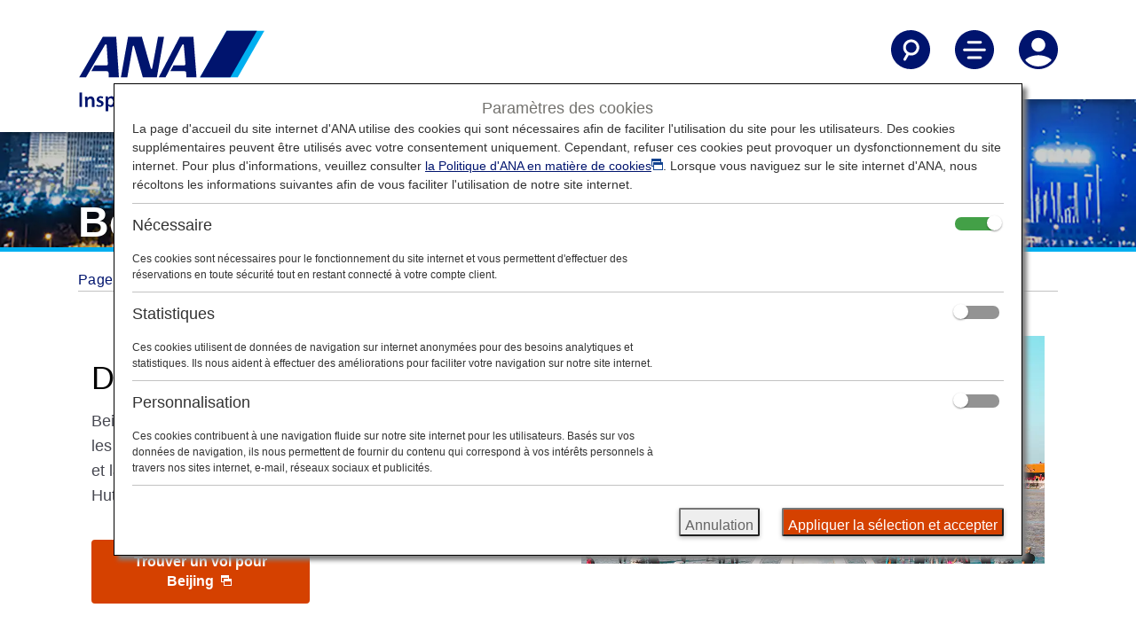

--- FILE ---
content_type: text/html;charset=utf-8
request_url: https://www.ana.co.jp/fr/fr/plan-book/where-we-travel/beijing/
body_size: 7508
content:
<!DOCTYPE HTML>

<html lang="fr" class="fr">
    <head>
    <script defer="defer" type="text/javascript" src="https://rum.hlx.page/.rum/@adobe/helix-rum-js@%5E2/dist/micro.js" data-routing="env=prod,tier=publish,ams=All Nippon Airways" integrity="" crossorigin="anonymous" data-enhancer-version="" data-enhancer-hash=""></script>
<script type="text/javascript" src="//nexus.ensighten.com/uw-ana/prod/Bootstrap.js"></script>
    <meta charset="utf-8"/>
    <link rel="canonical" href="https://www.ana.co.jp/fr/fr/plan-book/where-we-travel/beijing/"/>
	<meta content="IE=edge" http-equiv="X-UA-Compatible"/>
    <meta name="viewport" content="width=device-width"/>
    <title>Beijing | Destinations desservies | Planifier | Planifier et réserver | ANA</title>

	<meta name="keywords" content="Informations d&#39;ANA sur la ville, destinations d&#39;ANA, conseils de voyage"/>
	<meta name="description" content="Des conseils utiles allant de la devise aux informations sur la tension électrique, découvrez les destinations où ANA peut vous emmener."/>
	<meta name="robots" content="index,follow"/>
	<meta name="format-detection" content="telephone=no"/>
	
    

    
    <!-- [ StyleSheet ] -->
    <!-- <link href="/content/dam/www/common-layout/css/common.css" rel="stylesheet" type="text/css" media="all"> -->
    <link href="/common-layout/css/style.css" rel="stylesheet" type="text/css" media="all"/>
    <link href="/common-layout2/css/chunk.css" rel="stylesheet" type="text/css" media="all"/>
    <link href="/common-layout2/css/InFlightEntertainmentMovie.css" rel="stylesheet" type="text/css" media="all"/>
    <link href="/common-layout2/css/OnlineCheckInTemplate.css" rel="stylesheet" type="text/css" media="all"/>
	<link href="/common-layout2/css/design.css" rel="stylesheet" type="text/css" media="all"/>
    
    <!-- [ JavaScript ] -->
    <!--<script type="text/javascript" src="/content/dam/www/common-layout2/js/InFlightEntertainmentMovie.js"></script>-->
    <script type="text/javascript" src="/common-layout/js/jquery-1.8.2.min.js"></script>
    <script type="text/javascript" src="/common-layout/js/jquery.plugins.js"></script>
    <script type="text/javascript" src="/common-layout/js/config-fr.js"></script>
    <script type="text/javascript" src="/common-layout/js/utility.js"></script>
    <script type="text/javascript" src="/common-layout/js/share.js"></script>
    <script type="text/javascript" src="/common-layout/js/header.js"></script>
    <script type="text/javascript" src="/common-layout/js/component.js"></script>
    <script type="text/javascript" src="/common-layout/js/init.js"></script>
    <!--[if lt IE 10]>
    <script type="text/javascript" src="/content/dam/www/common-layout/js/placeholder.js"></script>
    <![endif]-->
    <!-- [ Unique StyleSheet / JavaScript ] -->
    <!-- cn-0093 -->
    <script type="text/javascript" charset="UTF-8" src="/common/js/com_ua.js"></script>
    <script type="text/javascript" charset="UTF-8" src="/common/js/com_optimize.js"></script>
    <!-- / cn-0093 -->
    <script type="text/javascript" src="/common/js/tealium/tealium_sync.js"></script>
    


   
    
<link rel="stylesheet" href="/etc.clientlibs/ana-cms2/clientlibs/dependencies.min.css" type="text/css">
<script src="/etc.clientlibs/ana-cms2/clientlibs/dependencies.min.js"></script>



   
    
<link rel="stylesheet" href="/etc.clientlibs/ana-cms2/clientlibs/main.min.css" type="text/css">
<script src="/etc.clientlibs/ana-cms2/clientlibs/main.min.js"></script>






    <meta property="og:url" content="https://www.ana.co.jp/fr/fr/plan-book/where-we-travel/beijing/"/>
    
        <meta property="og:title" content="Beijing | Destinations desservies | Planifier | Planifier et réserver | ANA"/>
        
    

    <meta property="og:image" content="https://www.ana.co.jp/common/image/og/default.jpg"/>
	<meta property="og:type" content="website"/>
	
        <meta property="og:description" content="Des conseils utiles allant de la devise aux informations sur la tension électrique, découvrez les destinations où ANA peut vous emmener."/>
        
    
            
    <meta property="fb:app_id" content="157005654973894"/>
	<meta property="og:locale" content="fr_fr"/>
	<meta property="og:site_name" content="Site Internet officiel d&amp;apos;ANA"/>
	<meta property="article:publisher" content="https://www.facebook.com/flyworld.ana/"/>
	<meta name="twitter:card" content="summary"/>
	<meta name="twitter:site" content="@FlyANA_official"/>
	<link rel="icon" href="/favicon-v2.ico"/>
	<script type="text/javascript" src="/www2/js/common/be-link-replace.js"></script>
    
    
    

    

    
    
    

    
</head>
    <body class="1column-template page basicpage">
        
        
            



            
	
		<div class="ana2-container">
            <div class="root responsivegrid">


<div class="aem-Grid aem-Grid--12 aem-Grid--default--12 ">
    
    <div class="header responsivegrid aem-GridColumn aem-GridColumn--default--12">


<div class="aem-Grid aem-Grid--12 aem-Grid--default--12 ">
    
    <div class="ANA-S001 aem-GridColumn aem-GridColumn--default--12"><div class="fullnewdesignwidth">


	<div class="template_xf_web_variation xfpage page basicpage">


<div class="aem-Grid aem-Grid--12 aem-Grid--default--12 ">
    
    <div class="ANA-xf-container aem-GridColumn aem-GridColumn--default--12">

		
        	<!-- cn-0001 -->
<header class="header">
  <div class="header__inner">
    <div class="header__logo-container">
      <a href="/fr/fr/" id="anchor_header_logo">
        <div class="header__logo">
          <img src="/common-layout2/images/ana-logo-stacked.svg" alt="ANA Inspiration of JAPAN"/>
        </div>
        <div class="header__logo_scroll">
          <img src="/common-layout2/images/ana_logo_when_scrolled.png" alt="ANA Inspiration of JAPAN"/>
        </div>
      </a>
    </div>

    <div class="header__actions">
      <ul>
        <li>
          <button aria-controls="searchNav" aria-expanded="false" aria-label="Search" class="header__nav-toggle jq-nav-toggle" lang="en">
            <svg aria-hidden="true" class="icon-search">
              <use xlink:href="/common-layout2/images/icon-sprite.svg#search"></use>
            </svg>
            <svg aria-hidden="true" class="icon-sclose">
              <use xlink:href="/common-layout2/images/icon-sprite.svg#close"></use>
            </svg>
          </button>
        </li>

        <li>
          <button aria-controls="mainNav" aria-expanded="false" aria-label="Toggle Main Nav Menu" class="header__nav-toggle jq-nav-toggle" lang="en">
            <svg aria-hidden="true" class="icon-hamburger-menu">
              <use xlink:href="/common-layout2/images/icon-sprite.svg#menu"></use>
            </svg>
            <svg aria-hidden="true" class="icon-close">
              <use xlink:href="/common-layout2/images/icon-sprite.svg#close"></use>
            </svg>
          </button>
        </li>

        <li>
          <button aria-controls="accountNav" aria-expanded="false" aria-label="Log In or Register" class="header__nav-toggle jq-nav-toggle" lang="en">
            <svg aria-hidden="true" class="icon-account">
              <use xlink:href="/common-layout2/images/icon-sprite.svg#account"></use>
            </svg>
            <svg aria-hidden="true" class="icon-tb">
              <use xlink:href="/common-layout2/images/icon-sprite.svg#close"></use>
            </svg>
          </button>
        </li>
      </ul>
    </div>
  </div>
</header>
<div class="header-nav">
  <!-- overlay -->
  <div id="cover"></div>
  <!-- / cn-0001 -->
  <div id="searchNav" aria-hidden="true" class="main-nav ">
    <div class="container-fluid">
      <div class="row">
        <form action="https://search.ana.co.jp/fr/wws/" method="get">
          <div class="col-12">

            <h3 class="nav--title"><span class="nav--header">Rechercher sur ANA</span></h3>
            <div class="nav-input-text">
              <input aria-autocomplete="list" role="textbox" id="search" name="query" size="32" maxlength="250" class="textform ui-autocomplete-input" autocomplete="off" type="text" title="Enter a keyword" placeholder="Enter a keyword">
              <input name="encoding" value="utf-8" type="hidden">
              <input name="lang" value="fr" type="hidden">
            </div>
            <div><button type="submit" class="btn btn--primary" onclick="SCClick('pc_jp_dom_header_keyword');return true;">Rechercher</button></div>

          </div>
        </form>
      </div>
    </div>
  </div>

  <div id="mainNav" aria-hidden="true" class="main-nav ">
    <div class="container-fluid">
      <div class="row">
        <div class="col-12">
          <ul class="main-nav__links">
            <li><a href="/fr/fr/plan-book/">Planifier et réserver</a></li>
            <li><a href="/fr/fr/travel-information/">Informations de voyage</a></li>
            <li><a href="/fr/fr/the-ana-experience/">L'expérience ANA</a></li>
            <li><a href="/fr/fr/amc/">ANA Mileage Club</a></li>
            <li><a href="/fr/fr/guide/">Guide</a></li>
          </ul>
        </div>
      </div>
      <div class="row">
        <div class="col-12">
          <ul class="main-nav__actions">
            <li><a href="/other/int/meta/0773.html?CONNECTION_KIND=fr&LANG=f"><svg aria-hidden="true">
                  <use xlink:href="/common-layout2/images/icon-sprite.svg#book-flights">
                  </use>
                </svg>Réserver un vol</a></li>
            <li><a href="/other/int/meta/0793.html?CONNECTION_KIND=fr&LANG=f"><svg aria-hidden="true">
                  <use xlink:href="/common-layout2/images/icon-sprite.svg#check-in">
                  </use>
                </svg>Enregistrement</a></li>
            <li><a href="/other/int/meta/0792.html?CONNECTION_KIND=fr&LANG=f"><svg aria-hidden="true">
                  <use xlink:href="/common-layout2/images/icon-sprite.svg#my-booking">
                  </use>
                </svg>Ma réservation</a></li>
            <li><a href="/fs/int/en/"><svg aria-hidden="true">
                  <use xlink:href="/common-layout2/images/icon-sprite.svg#flight-status">
                  </use>
                </svg>Statut des vols</a></li>
          </ul>
        </div>
      </div>
    </div>
  </div>

  <div id="accountNav" aria-hidden="true" class="main-nav ">
    <div class="container-fluid">
      <div class="row">
        <div class="col-12">
          <ul class="main-nav__links">
            <li><a href="/fr/fr/amc/">ANA Mileage Club</a></li>
            <li><a href="/fr/fr/search/int/mybooking.html">Ma réservation</a></li>
            <li><a href="/fr/fr/help/">Se connecter à ANA</a></li>
          </ul>
        </div>
      </div>
    </div>
  </div>
</div>
        
        


</div>

    
</div>

</div>




    

</div>
</div>

    
</div>
</div>
<div class="ANA-1611 aem-GridColumn aem-GridColumn--default--12">
	<!--ANA 1611-->
<div class="fullnewdesignwidth">
	
		<div class="txt-overlay-image">
			<picture class="txt-pc-image">
				<img alt="" src="/www2/plan-book/where-we-travel/beijing/beijing-hero-desktop.jpg"/>
			</picture>
			<picture class="txt-tb-image">
				<img alt="" src="/www2/plan-book/where-we-travel/beijing/beijing-hero-tablet.jpg"/>
			</picture>
			<picture class="txt-sp-image">
				<img alt="" src="/www2/plan-book/where-we-travel/beijing/beijing-hero-mobile.jpg"/>
			</picture>
			<div class="txt-overlay-image__text-block">
				<h1 class="type--header-1 text-shadow">Beijing</h1>
			</div>
        </div>
	
</div>
<!--/ANA 1611-->


    

</div>
<div class="ANA-0063 breadcrumb aem-GridColumn aem-GridColumn--default--12">
<!--ANA-0063 -->

     <div class="breadcrumbs">
      <ol class="breadcrumbs__items" role="list">
         <li role="listitem">
             <a href="/fr/fr/">Page d&#39;accueil</a>
			
         </li>
       
         <li role="listitem">
             <a href="/fr/fr/plan-book/">Planifier et réserver</a>
			
         </li>
       
         <li role="listitem">
             <a href="/fr/fr/plan-book/where-we-travel/">Destinations desservies</a>
			
         </li>
       
         <li role="listitem">
             <a>Beijing</a>
			
         </li>
       </ol>
     </div>

<!-- / ANA-0063 -->


    

</div>
<div class="contents responsivegrid aem-GridColumn aem-GridColumn--default--12">
<div id="wrap-container" class="aem-Grid aem-Grid--12 aem-Grid--default--12 ">
    
    <div class="ANA-1606 responsivegrid aem-GridColumn--default--none aem-GridColumn aem-GridColumn--default--12 aem-GridColumn--offset--default--0">

        <div class="res-contents ">
    
    <div class="aem-Grid aem-Grid--12 aem-Grid--small--12 aem-Grid--default--12 aem-Grid--medium--12 ">
        
        <div class="ANA-1606 responsivegrid aem-GridColumn--offset--medium--0 aem-GridColumn--small--none aem-GridColumn--medium--none aem-GridColumn--default--none aem-GridColumn--medium--12 aem-GridColumn aem-GridColumn--small--12 aem-GridColumn--offset--small--0 aem-GridColumn--default--6 aem-GridColumn--offset--default--0">

        <div class="res-contents ">
    
    <div class="aem-Grid aem-Grid--6 aem-Grid--small--12 aem-Grid--default--6 aem-Grid--medium--12 ">
        
        <div class="ANA-1603 title aem-GridColumn--offset--medium--0 aem-GridColumn--medium--none aem-GridColumn--medium--12 aem-GridColumn aem-GridColumn--small--12 aem-GridColumn--default--6">
    <!-- ANA-1603 -->
    <div class="" style="padding-left:15px;padding-right:15px;">
        
            <h2 class="type--header-2 ">
              
                Découvrez Beijing
              
            </h2>
        
    </div>
    <!--/ANA-1603 -->


    

</div>
<div class="ANA-1604 text aem-GridColumn--offset--medium--0 aem-GridColumn--medium--none aem-GridColumn--medium--12 aem-GridColumn aem-GridColumn--small--12 aem-GridColumn--default--6">
<!-- ANA-1604 -->
<div class="" style="padding-left:15px;padding-right:15px;">
    <div class="res-contents cmp-text ">
        <p>Beijing est une ville animée d'une énergie moderne qui conserve les vestiges de son passé impérial. Explorez la Grande Muraille et la Cité interdite, les vastes jardins et les charmantes ruelles Hutong, et essayez la spécialité locale, le canard laqué.</p>

    </div>
</div>


    

<!--/ANA-1604 -->
</div>
<div class="ANA-0020 aem-GridColumn--offset--medium--0 aem-GridColumn--small--none aem-GridColumn--medium--none aem-GridColumn--default--none aem-GridColumn aem-GridColumn--small--12 aem-GridColumn--offset--small--0 aem-GridColumn--default--3 aem-GridColumn--offset--default--0 aem-GridColumn--medium--6">
  <!-- ANA-0020 -->
  <div class="" style="padding-left:15px;padding-right:15px;">
    <div class="res-contents js-be-link-replace button-margin">
        <ul class="res-ib-link" role="list">
            <li role="listitem">
                <a class="btn btn--primary btn-block" href="/other/int/meta/0773.html?CONNECTION_KIND=fr&LANG=f" target="_blank">Trouver un vol pour Beijing
					          <img src="/common-layout2/images/icon_blank_WHITE.png" alt="S&#39;ouvre dans une nouvelle fenêtre. Dans le cas d&#39;un site externe, il peut répondre ou non aux directives d&#39;accessibilité." class="icon-blank"/>
                </a>
            </li>
        </ul>
      </div><!-- / .res-contents -->
  </div>
  <!-- ANA-0020 -->


    

</div>

        
    </div>
</div>

</div>
<div class="ANA-0003 image aem-GridColumn--offset--medium--0 aem-GridColumn--small--none aem-GridColumn--medium--none aem-GridColumn--default--none aem-GridColumn--medium--12 aem-GridColumn aem-GridColumn--small--12 aem-GridColumn--offset--small--0 aem-GridColumn--default--6 aem-GridColumn--offset--default--0">
<!-- ANA-0003 -->
<div class="" style="padding-left:15px;padding-right:15px;">
    
        <figure>
            <div>
                <img src="/www2/plan-book/where-we-travel/beijing/beijing-01.jpg" alt="un paysage de Beijing"/>
                
            </div>
            
        </figure>
    
</div>
<!--/ANA-0003 -->


    

</div>
<div class="ANA-1606 responsivegrid aem-GridColumn aem-GridColumn--default--12">

        <div class="res-contents ">
    
    <div class="aem-Grid aem-Grid--12 aem-Grid--small--12 aem-Grid--default--12 aem-Grid--medium--12 ">
        
        <div class="ANA-1606 responsivegrid aem-GridColumn--offset--medium--0 aem-GridColumn--small--none aem-GridColumn--medium--none aem-GridColumn--default--none aem-GridColumn--medium--12 aem-GridColumn aem-GridColumn--small--12 aem-GridColumn--offset--small--0 aem-GridColumn--default--6 aem-GridColumn--offset--default--0">

        <div class="res-contents ">
    
    <div class="aem-Grid aem-Grid--6 aem-Grid--small--12 aem-Grid--default--6 aem-Grid--medium--12 ">
        
        <div class="ANA-1603 title aem-GridColumn--offset--medium--0 aem-GridColumn--medium--none aem-GridColumn--medium--12 aem-GridColumn aem-GridColumn--small--12 aem-GridColumn--default--6">
    <!-- ANA-1603 -->
    <div class="ana2-margin-top-L1" style="padding-left:15px;padding-right:15px;">
        
            <h3 class="type--header-3 ">
              
                Hôtels à Beijing
              
            </h3>
        
    </div>
    <!--/ANA-1603 -->


    

</div>
<div class="ANA-1604 text aem-GridColumn--offset--medium--0 aem-GridColumn--medium--none aem-GridColumn--medium--12 aem-GridColumn aem-GridColumn--small--12 aem-GridColumn--default--6">
<!-- ANA-1604 -->
<div class="" style="padding-left:15px;padding-right:15px;">
    <div class="res-contents cmp-text ">
        <p>Vous avez encore besoin de réserver un hébergement pour votre voyage ? En tant que membre ANA Mileage Club, vous pouvez effectuer une réservation d'hôtel via le service ANA WORLD HOTEL, qui vous donne accès à environ 1 000 000 hôtels dans le monde entier.</p>
<p>Grâce à ce service, vous pouvez gagner et utiliser des miles en vous connectant simplement à votre compte ANA Mileage Club et en sélectionnant l'hôtel qui vous convient le plus. Donc, que vous recherchiez un hôtel avec une piscine pour votre famille ou un endroit qui répond à vos besoins professionnels, vous trouverez la « maison loin de chez vous » parfaite.</p>

    </div>
</div>


    

<!--/ANA-1604 -->
</div>
<div class="ANA-0060 aem-GridColumn--offset--medium--0 aem-GridColumn--medium--none aem-GridColumn--medium--12 aem-GridColumn aem-GridColumn--small--12 aem-GridColumn--default--6">
    <!-- ANA-0060 -->
    
    
		
        	<script type="text/javascript" src="/www2/js/plan-book/where-we-travel/anaglobalhotels_vernacular.js"></script>
        
        
    

	
    
    <!-- / ANA-0060 -->

</div>

        
    </div>
</div>

</div>
<div class="ANA-0003 image aem-GridColumn--offset--medium--0 aem-GridColumn--small--none aem-GridColumn--medium--none aem-GridColumn--default--none aem-GridColumn--medium--12 aem-GridColumn aem-GridColumn--small--12 aem-GridColumn--offset--small--0 aem-GridColumn--default--6 aem-GridColumn--offset--default--0">
<!-- ANA-0003 -->
<div class="ana2-margin-top-L1" style="padding-left:15px;padding-right:15px;">
    
        <figure>
            <div>
                <img src="/www2/plan-book/where-we-travel/ana-global-hotels.jpg" alt="une chambre d&#39;hôtel"/>
                
            </div>
            
        </figure>
    
</div>
<!--/ANA-0003 -->


    

</div>

        
    </div>
</div>

</div>
<div class="ANA-1606 responsivegrid aem-GridColumn aem-GridColumn--default--12">
<div class="ana2-margin-top-L1" style="padding-left:15px;padding-right:15px;">
        <div class="res-contents ana2_bgcolor_ui-01">
    
    <div class="aem-Grid aem-Grid--12 aem-Grid--small--12 aem-Grid--default--12 aem-Grid--medium--12 ">
        
        <div class="ANA-1603 title aem-GridColumn aem-GridColumn--default--12">
    <!-- ANA-1603 -->
    <div class="" style="padding-left:15px;padding-right:15px;">
        
            <h3 class="type--header-3 ">
              
                Plus d&#39;informations
              
            </h3>
        
    </div>
    <!--/ANA-1603 -->


    

</div>
<div class="carousel aem-GridColumn--offset--medium--0 aem-GridColumn--small--none aem-GridColumn--medium--none aem-GridColumn--default--none aem-GridColumn--medium--12 aem-GridColumn aem-GridColumn--small--12 aem-GridColumn--offset--small--0 aem-GridColumn--default--7 aem-GridColumn--offset--default--0"><div class="cmp-carousel" data-cmp-is="carousel">
	
	
	   
    
<script src="/etc.clientlibs/ana-cms2/clientlibs/bootstrap.min.js"></script>



	

    <div class="" style="padding-left:15px;padding-right:15px;">
    <div id="carousel-211227405" class="carousel slide carousel-inner cmp-carousel__content" data-interval="false" data-ride="carousel">
		<ol role="tablist" class="carousel-indicators" data-cmp-hook-carousel="indicators">
            <li role="tab" class="cmp-carousel__indicator cmp-carousel__indicator--active" data-slide-to="0" data-target="#carousel-211227405" data-cmp-hook-carousel="indicator">1</li>
<li role="tab" class="cmp-carousel__indicator" data-slide-to="1" data-target="#carousel-211227405" data-cmp-hook-carousel="indicator">2</li>
<li role="tab" class="cmp-carousel__indicator" data-slide-to="2" data-target="#carousel-211227405" data-cmp-hook-carousel="indicator">3</li>

        </ol>
		<div role="tabpanel" class="carousel-item  active" data-cmp-hook-carousel="item"><div class="ANA-0003 image">
<!-- ANA-0003 -->
<div class="ana2-margin-top-L1" style="">
    
        <figure>
            <div>
                <img src="/www2/plan-book/where-we-travel/beijing/beijing-02.jpg" alt="une photo de Beijing-01"/>
                
            </div>
            
        </figure>
    
</div>
<!--/ANA-0003 -->


    

</div>
</div>
<div role="tabpanel" class="carousel-item " data-cmp-hook-carousel="item"><div class="ANA-0003 image">
<!-- ANA-0003 -->
<div class="ana2-margin-top-L1" style="">
    
        <figure>
            <div>
                <img src="/www2/plan-book/where-we-travel/beijing/beijing-03.jpg" alt="une photo de Beijing-02"/>
                
            </div>
            
        </figure>
    
</div>
<!--/ANA-0003 -->


    

</div>
</div>
<div role="tabpanel" class="carousel-item " data-cmp-hook-carousel="item"><div class="ANA-0003 image">
<!-- ANA-0003 -->
<div class="ana2-margin-top-L1" style="">
    
        <figure>
            <div>
                <img src="/www2/plan-book/where-we-travel/beijing/beijing-04.jpg" alt="une photo de Beijing-03"/>
                
            </div>
            
        </figure>
    
</div>
<!--/ANA-0003 -->


    

</div>
</div>

		<div class="cmp-carousel__actions">
			<a role="button" class="carousel-control-prev" href="#carousel-211227405" data-slide="prev" data-cmp-hook-carousel="previous" aria-label="Précédent">
                    <svg>
                    <use xlink:href="/common-layout2/images/icon-sprite.svg#arrow-up"></use>
                    </svg>
                <span class="sr-only">Précédent</span>
            </a>
			<a role="button" class="carousel-control-next" href="#carousel-211227405" data-slide="next" data-cmp-hook-carousel="next" aria-label="Suivant">
                    <svg>
                    <use xlink:href="/common-layout2/images/icon-sprite.svg#arrow-down"></use>
                    </svg>
                <span class="sr-only">Suivant</span>
            </a>
		</div>
    </div>
    
    </div>     
</div>
</div>
<div class="ANA-1606 responsivegrid aem-GridColumn--offset--medium--0 aem-GridColumn--small--none aem-GridColumn--medium--none aem-GridColumn--default--none aem-GridColumn--medium--12 aem-GridColumn aem-GridColumn--small--12 aem-GridColumn--offset--small--0 aem-GridColumn--default--5 aem-GridColumn--offset--default--0">

        <div class="res-contents ">
    
    <div class="aem-Grid aem-Grid--5 aem-Grid--small--12 aem-Grid--default--5 aem-Grid--medium--12 ">
        
        <div class="ANA-1604 text aem-GridColumn--offset--medium--0 aem-GridColumn--medium--none aem-GridColumn--medium--12 aem-GridColumn aem-GridColumn--small--12 aem-GridColumn--default--5">
<!-- ANA-1604 -->
<div class="" style="padding-left:15px;padding-right:15px;">
    <div class="res-contents cmp-text ">
        <p>Pour obtenir de plus amples renseignements, notamment sur les visas, l'immigration et la quarantaine, veuillez consulter nos pages d'information sur la ville et le pays.</p>
<p>Des guides d'aéroport sont également disponibles pour chaque aéroport de destination.</p>

    </div>
</div>


    

<!--/ANA-1604 -->
</div>
<div class="ANA-0020 aem-GridColumn--offset--medium--0 aem-GridColumn--small--none aem-GridColumn--medium--newline aem-GridColumn aem-GridColumn--default--newline aem-GridColumn--small--12 aem-GridColumn--offset--small--0 aem-GridColumn--default--3 aem-GridColumn--offset--default--0 aem-GridColumn--medium--6">
  <!-- ANA-0020 -->
  <div class="" style="padding-left:15px;padding-right:15px;">
    <div class="res-contents button-margin">
        <ul class="res-ib-link" role="list">
            <li role="listitem">
                <a class="btn btn--primary btn-block" href="/fr/fr/travel-information/airport-and-city-info/beijing/#anchor-airport-guide">Guide de l&#39;aéroport international de Beijing-Capital
					          
                </a>
            </li>
        </ul>
      </div><!-- / .res-contents -->
  </div>
  <!-- ANA-0020 -->


    

</div>

        
    </div>
</div>

</div>

        
    </div>
</div>
</div>
</div>

        
    </div>
</div>

</div>

    
</div>
</div>
<div class="ANA-1606 responsivegrid aem-GridColumn aem-GridColumn--default--12">

        <div class="res-contents ">
    
    <div class="aem-Grid aem-Grid--12 aem-Grid--default--12 ">
        
        <div class="ANA-S005 aem-GridColumn aem-GridColumn--default--12">

     
          
              <div class="template_xf_web_variation xfpage page basicpage">
    <div class="ASW-xf-container section">



         
<script type="text/javascript" src="/_shared-wws/js/uiux/uiux_recommend_func.js"></script>
<script type="text/javascript" src="/_shared-wws/js/uiux/uiux_recommend_json.js"></script>

<script type="text/javascript">
<!--
	var aem_uiux_cassette_id_xf = "aem_uiux_cassetteA-rev01";
// -->
</script>

<div id="action_insert">
	<div id="at-recommend" class="at-element-marker">
		<div>
			<div class="container">
				<div id="recomment_root" class="root responsivegrid" style="display: none;">
					<div class="aem-Grid aem-Grid--12 aem-Grid--default--12 ">
						<div class="ANA-xf-container aem-GridColumn aem-GridColumn--default--12">
							<div class="ANA-1603 title aem-GridColumn aem-GridColumn--default--12">
								<div id="recommend_top" class="ana2-margin-top-L1" style="padding-left:15px;padding-right:15px;">
									<h3 class="type--header-3 "></h3>
								</div>
							</div>
							<div class="ANA-1610 aem-GridColumn aem-GridColumn--default--12">
								<div style="padding-left:15px;padding-right:15px;">
									<div id="recommend_section" class="image-title-grid" role="list">
										<div class="image-title-section-column4 ana2-margin-bottom-L2" role="list-item">
											<a href="">
												<img src="" alt=""/>
												<p class="ana2_link_description"></p>
											</a>
										</div>
									</div>
								</div>
							</div>
						</div>
					</div>
				</div>
			</div>
		</div>
	</div>
</div>

</div>

</div>

         

    
     
     
    

</div>

        
    </div>
</div>

</div>
<div class="footer responsivegrid aem-GridColumn aem-GridColumn--default--12">


<div class="aem-Grid aem-Grid--12 aem-Grid--default--12 ">
    
    <div class="ANA-S002 aem-GridColumn aem-GridColumn--default--12"><div class="fullnewdesignwidth">


   <div class="template_xf_web_variation xfpage page basicpage">


<div class="aem-Grid aem-Grid--12 aem-Grid--default--12 ">
    
    <div class="ANA-xf-container aem-GridColumn aem-GridColumn--default--12">

		
        	<!-- cn-0001 -->
<footer id="footer">
    <div class="container-fluid">
        <div class="row border border-top-0 border-left-0 border-right-0 border-dark">
            <section>
                <div class="col-sm-12 col-lg-3 pb-5">
                    <ul class="m-0">
                        <li class="mb-3"><a href="/fr/fr/the-ana-experience/about-ana/">À propos d'ANA</a></li>
                        <li class="mb-3"><a href="/fr/fr/offers-and-announcements/">Offres et annonces</a></li>
                        <li class="mb-3"><a href="/fr/fr/plan-book/where-we-travel/">Destinations desservies</a></li>
                        <li class="mb-3"><a href="/fr/fr/the-ana-experience/">L'expérience ANA</a></li>
                        <li><a href="/fr/fr/amc/">ANA Mileage Club</a></li>
                    </ul>
                </div>
                <div class="col-sm-12 col-lg-3 pb-5">
                    <ul class="m-0">
                        <li class="mb-3"><a href="/fr/fr/help/">Se connecter à ANA</a></li>
                        <li class="mb-3"><a href="/fr/fr/help/tech/">Aide technique (Accessibilité)</a></li>
                        <li class="mb-3"><a href="/fr/fr/sitemap/">Plan du site</a></li>
                    </ul>
                </div>
                <div class="col-sm-12 col-lg-3 pb-5">
                    <ul class="m-0">
                        <li class="mb-3"><a href="/fr/fr/siteinfo/conditions-of-carriage/summary/">Conditions de transport</a></li>
                    </ul>
                </div>
                <div class="col-sm-12 col-lg-3 pb-5">
                    <ul class="m-0">
                        <li class="mb-3"><a href="/group/en/about-us/" target="_blank">Groupe ANA</a></li>
                        <li class="mb-3"><a href="/group/en/companies/" target="_blank">Sociétés du groupe</a></li>
                        <li class="mb-3"><a href="/group/en/investors/" target="_blank">Relations avec les investisseurs</a></li>
                        <li class="mb-3"><a href="/group/en/pr/" target="_blank">Communiqué de presse</a></li>
                        <li><a href="/en/eur/the-ana-experience/about-ana/employ/" target="_blank"><span lang="en">Careers (English Only)</span></a></li>
                    </ul>
                </div>
            </section>
        </div>
        <div class="row d-flex align-items-end justify-content-between">
            <div class="col-sm-12 mt-auto">
<!--
                <section>
                    <ul class="d-flex ml-0 mt-5 mb-5 svg-img">
                        <li class="mr-2">
                            <a href="https://www.facebook.com/allnipponairways" target="_blank">
                                <svg class="icon-facebook" role="img" aria-label="Facebook ANA">
                                    <title>Facebook ANA</title>
                                    <use xlink:href="/content/dam/www/common-layout2/images/icons.svg#icon-facebook"></use>
                                </svg></a>
                        </li>
                        <li class="mr-2">
                            <a href="https://twitter.com/FlyANA_official" target="_blank"><svg class="icon-twitter" role="img" aria-label="Twitter @FlyANA_official">
                                    <title>Twitter @FlyANA_official</title>
                                    <use xlink:href="/content/dam/www/common-layout2/images/icons.svg#icon-twitter"></use>
                                </svg></a>
                        </li>
                        <li class="mr-2">
                            <a href="https://www.youtube.com/channel/UC58-ewaQkv0XmJcghGeUsIA" target="_blank"><svg class="icon-youtube" role="img" aria-label="YouTube ANA Global Channel">
                                    <title>YouTube ANA Global Channel</title>
                                    <use xlink:href="/content/dam/www/common-layout2/images/icons.svg#icon-youtube"></use>
                                </svg></a>
                        </li>
                    </ul>
                </section>
-->
                <section>
                    <ul class="mt-5">
                        <li>
                            <p class="mb-3"><a href="https://www.ana.co.jp/asw/LocaleSelectServlet" target="_blank">Français | France (Choisissez votre ville et votre langue)</a></p>
                            <br>
                        </li>
                        <li>
                            <p><a href="/wws/privacy/f/ana.html" target="_blank">Politique de confidentialité</a></p>
                        </li>
                        <li>
                            <p><a href="/wws/cookiepolicy/f/" target="_blank">Politique en matière de cookies</a></p>
                        </li>
                        <li>
                            <p><a href="javascript:Bootstrapper.gateway.openModal();">Préférences en matière de cookies <img src="/common-layout2/images/opens_modal_icon.png" class="ico-modal-img" alt="Ouvrir dans une fenêtre."></a></p>
                        </li>
                        <li>
                            <p><a href="/wws/terms/f/" target="_blank">Conditions générales</a></p>
                            <br>
                        </li>
                    </ul>
                </section>
                <p>Dans le cas d'un site externe, cela peut ou non répondre aux directives d'accessibilité.</p>
                <br>
            </div>
        </div>
        <div class="row d-flex align-items-end justify-content-between">
            <div class="col-sm-12 col-md-6 mt-auto">
                <p><span lang="en">Copyright</span> © ANA | ANA X</p>
            </div>
            <div class="col-sm-12 col-md-6 text-left text-md-right p-r-0">
                <a href="https://www.staralliance.com/fr/home" target="_blank">
                    <img src="/common-layout2/images/a-star-alliance-member.svg" alt="Membre de Star Alliance" class="footer__star-alliance">
                </a>
            </div>
        </div>
    </div>
</footer>
<!-- / cn-0001 -->
        
        


</div>

    
</div>

</div>




    

</div>
</div>
<div class="ANA-S003 aem-GridColumn aem-GridColumn--default--12">

   <div class="template_xf_web_variation xfpage page basicpage">
    <div class="ASW-xf-container section">



         <!-- [SiteCatalyst.WWS.MULTI.GLOBAL.FR] -->
<script language="JavaScript" type="text/javascript"><!--

 var userAgent = new UserAgent();

 if (userAgent.isSmartPhoneView()) {
  // SP
  SiteCatalystReportSuites = "CONTENTS";
  SiteCatalystCharSet = "UTF-8";
  SiteCatalystChannel = "FR";
  SCFile = "SiteCatalystFilePath_SP.js";
 } else {
  // PC
  SiteCatalystReportSuites = "GLOBAL";
  SiteCatalystCharSet = "UTF-8";
  SiteCatalystChannel = "FR";
  SCFile = "SiteCatalystFilePath.js";
 }

 if (typeof(strSCodePath) === "undefined") strSCodePath = "";
 if (typeof(strSCodeToPaste) === "undefined") strSCodeToPaste = "";

 if (userAgent.isSmartPhoneView()) {
  // SP Only
  document.write('\
   <!--SiteCatalyst----------------------------------------------------------------------->\
   <!-- SiteCatalyst code version: H.2.\ -->\
   <!--Copyright 1997-2005 Omniture, Inc. More info available at http://www.omniture.com -->\
   <script type="text/javascript" src="/wws/js/' + SCFile +'"></scr'+'ipt>\
  ');
 } else {
  // PC Only
  document.write('\
   <!--SiteCatalyst----------------------------------------------------------------------->\
   <!-- SiteCatalyst code version: H.2.\ -->\
   <!--Copyright 1997-2005 Omniture, Inc. More info available at http://www.omniture.com -->\
   <script type="text/javascript" src="/wws/js/' + SCFile +'"></scr'+'ipt>\
  ');
 }
--></script>

<script language="JavaScript" type="text/javascript"><!--

 var userAgent = new UserAgent();

 document.write('\
  <script language="JavaScript">\
  docu'+'ment.write("<script type=\'text/javascript\' src=\'" + strSCodePath +"\'></scri"+"pt>");\
  docu'+'ment.write("<script type=\'text/javascript\' src=\'" + strSCodeToPaste +"\'></scri"+"pt>");\
  </scr'+'ipt>\
 ');

 if (navigator.appVersion.indexOf('MSIE')>=0) document.write(unescape('%3C')+'\!-'+'-');

 document.write('\
  <script language="JavaScript"><!--\n\
  function SCClick(LinkName){\n\
   var s=s_gi(s_account);\n\
   s.linkTrackVars="prop7,eVar7,prop13,prop14";\n\
   s.prop7  = LinkName;\n\
   s.eVar7  = LinkName;\n\
   s.prop13 = SiteCatalystCookie0;\n\
   s.prop14 = SiteCatalystDateTimeSec;\n\
   s.tl(this,"o",LinkName);\n\
  }\n\
  //--></scr'+'ipt>\n\
 ');

 document.write('\
  <!-- End SiteCatalyst code version: H.2. -->\
  <!--SiteCatalyst----------------------------------------------------------------------->\
 ');

  document.write('\
   <!-- Google Tag Manager -->\
   <noscript><iframe src="//www.googletagmanager.com/ns.html?id=GTM-M9XK" height="0" width="0" style="display:none;visibility:hidden"></iframe></noscript>\
   <script type="text/javascript" charset="Shift_JIS" src="/common/js/google.js"></scr'+'ipt>\
   <!-- End Google Tag Manager -->\
   \
  ');

--></script>

<!-- /[SiteCatalyst.WWS.MULTI.GLOBAL.FR] -->

</div>

</div>




    

</div>

    
</div>
</div>

    
</div>
</div>

		</div>
<script type="text/javascript" src="/common/js/structured-data/schema.js"></script>

<script type="text/javascript" src="/common/js/tealium/tealium.js"></script>

            
    
    


    

    


            

        
    <script type="text/javascript"  src="/I5y65u/g0nqO/mkH9D/Xldv/N9O5DVt1iGwEJf1mwE/ORolEQ4D/Oix2By4O/PW8B"></script></body>
</html>



--- FILE ---
content_type: application/javascript
request_url: https://tags.tiqcdn.com/utag/ana-jp/main/prod/utag.1269.js?utv=ut4.41.202301240459
body_size: 3727
content:
//tealium universal tag - utag.1269 ut4.0.202601070517, Copyright 2026 Tealium.com Inc. All Rights Reserved.
try{(function(id,loader){var u={};utag.o[loader].sender[id]=u;if(utag===undefined){utag={};}if(utag.ut===undefined){utag.ut={};}if(utag.ut.loader===undefined){u.loader=function(o){var a,b,c,l;a=document;if(o.type==="iframe"){b=a.createElement("iframe");b.setAttribute("height","1");b.setAttribute("width","1");b.setAttribute("style","display:none");b.setAttribute("src",o.src);}else if(o.type==="img"){utag.DB("Attach img: "+o.src);b=new Image();b.src=o.src;return;}else{b=a.createElement("script");b.language="javascript";b.type="text/javascript";b.async=1;b.charset="utf-8";b.src=o.src;}if(o.id){b.id=o.id;}if(typeof o.cb==="function"){if(b.addEventListener){b.addEventListener("load",function(){o.cb();},false);}else{b.onreadystatechange=function(){if(this.readyState==="complete"||this.readyState==="loaded"){this.onreadystatechange=null;o.cb();}};}}l=o.loc||"head";c=a.getElementsByTagName(l)[0];if(c){utag.DB("Attach to "+l+": "+o.src);if(l==="script"){c.parentNode.insertBefore(b,c);}else{c.appendChild(b);}}};}else{u.loader=utag.ut.loader;}
u.ev={'view':1};u.initialized=false;u.map={};u.extend=[function(a,b){try{if(b['js_page.SiteCatalystPageName'].toString().indexOf('www.ana.co.jp/ja/jp/amc/anacard/ichiran/index.html')>-1){function wdsd_596_tag(){src="https://www.googletagmanager.com/gtag/js?id=AW-954166282"
window.dataLayer=window.dataLayer||[];function gtag(){dataLayer.push(arguments);}
gtag('js',new Date());gtag('config','AW-954166282');gtag('event','conversion',{'send_to':'AW-954166282/C9GTCPfh6V8Qitj9xgM'});src="https://s.yimg.jp/images/listing/tool/cv/ytag.js"
window.yjDataLayer=window.yjDataLayer||[];function ytag(){yjDataLayer.push(arguments);}
ytag({"type":"ycl_cookie","config":{"ycl_use_non_cookie_storage":true}});ytag({"type":"yss_conversion","config":{"yahoo_conversion_id":"1000243822","yahoo_conversion_label":"e3NACPzj6V8Q0LfCyAM","yahoo_conversion_value":"0"}});src="https://s.yimg.jp/images/listing/tool/cv/ytag.js"
window.yjDataLayer=window.yjDataLayer||[];function ytag(){yjDataLayer.push(arguments);}
ytag({"type":"ycl_cookie","config":{"ycl_use_non_cookie_storage":true}});ytag({"type":"yjad_conversion","config":{"yahoo_ydn_conv_io":"_r5Oe5gOLDXfeNqr21Xt","yahoo_ydn_conv_label":"5J53FBCGCIIGBQ16MNH868842","yahoo_ydn_conv_transaction_id":"","yahoo_ydn_conv_value":"0"}});(function(g,d,o){g._ltq=g._ltq||[];g._lt=g._lt||function(){g._ltq.push(arguments)};var h=location.protocol==='https:'?'https://d.line-scdn.net':'http://d.line-cdn.net';var s=d.createElement('script');s.async=1;s.src=o||h+'/n/line_tag/public/release/v1/lt.js';var t=d.getElementsByTagName('script')[0];t.parentNode.insertBefore(s,t);})(window,document);_lt('init',{customerType:'lap',tagId:'f530b01d-49b3-4be2-b43d-e821a00cf0cb'});_lt('send','cv',{type:'Conversion'},['f530b01d-49b3-4be2-b43d-e821a00cf0cb']);(function(){var iframe;function ArIframe(t){iframe=document.createElement("iframe");iframe.style.display="none";iframe.width=0;iframe.height=0;document.body.appendChild(iframe);doc=iframe.contentWindow.document;doc.open();doc.write("<html><body>"+t+"</body></html>");doc.close();}
ArIframe("<script> !function(f,b,e,v,n,t,s){if(f.fbq)return;n=f.fbq=function(){n.callMethod? n.callMethod.apply(n,arguments):n.queue.push(arguments)};if(!f._fbq)f._fbq=n; n.push=n;n.loaded=!0;n.version=\"2.0\";n.queue=[];t=b.createElement(e);t.async=!0; t.src=v;s=b.getElementsByTagName(e)[0];s.parentNode.insertBefore(t,s)}(window, document,\"script\",\"https:\/\/connect.facebook.net\/en_US\/fbevents.js\"); fbq(\"init\", \"455510027982265\"); fbq(\"track\", \"CompleteRegistration\"); <\/script> <noscript><img height=\"1\" width=\"1\" style=\"display:none\" src=\"https:\/\/www.facebook.com\/tr?id=455510027982265&ev=CompleteRegistration&noscript=1\" \/><\/noscript>");})();(function(){try{var SmartnewsAds={'id':'jtoib','event':''};var script=document.createElement('script');script.src='//api.smartnews-ads.com/assets/conv.js?'+(new Date()).getTime();script.type='text/javascript';script.id='_smartnews_ads_conversion_script_'+SmartnewsAds['id'];script.setAttribute('data-smartnews-ads',JSON.stringify(SmartnewsAds));(document.body||document.head).appendChild(script);}catch(e){}})();};jQuery(document.body).on('click','#pasmojcb.active.on-screen.card07.card-cardcompareitem div.card-imgsection div.pc.card-confirm a',function(e){wdsd_596_tag();});jQuery(document.body).on('click','#jcb-standard.active.on-screen.card03.card-cardcompareitem div.card-imgsection div.pc.card-confirm a',function(e){wdsd_596_tag();});jQuery(document.body).on('click','div.active.on-screen.card05.card-cardcompareitem div.card-imgsection div.pc.card-confirm a',function(e){wdsd_596_tag();});jQuery(document.body).on('click','div.active.on-screen.card14.card-cardcompareitem div.card-imgsection div.pc.card-confirm a',function(e){wdsd_596_tag();});jQuery(document.body).on('click','div.active.on-screen.card17.card-cardcompareitem div.card-imgsection div.pc.card-confirm a',function(e){wdsd_596_tag();});jQuery(document.body).on('click','div.active.on-screen.card25.card-cardcompareitem div.card-imgsection div.pc.card-confirm a',function(e){wdsd_596_tag();});jQuery(document.body).on('click','#pasmojcb.active.on-screen.card07.card-cardcompareitem div.card-imgsection div.sp.card-confirm a',function(e){wdsd_596_tag();});jQuery(document.body).on('click','#jcb-standard.active.on-screen.card03.card-cardcompareitem div.card-imgsection div.sp.card-confirm a',function(e){wdsd_596_tag();});jQuery(document.body).on('click','div.active.on-screen.card05.card-cardcompareitem div.card-imgsection div.sp.card-confirm a',function(e){wdsd_596_tag();});jQuery(document.body).on('click','div.active.on-screen.card14.card-cardcompareitem div.card-imgsection div.sp.card-confirm a',function(e){wdsd_596_tag();});jQuery(document.body).on('click','div.active.on-screen.card17.card-cardcompareitem div.card-imgsection div.sp.card-confirm a',function(e){wdsd_596_tag();});jQuery(document.body).on('click','div.active.on-screen.card25.card-cardcompareitem div.card-imgsection div.sp.card-confirm a',function(e){wdsd_596_tag();});jQuery(document.body).on('click','div.active.on-screen.card62.card-cardcompareitem div.card-imgsection div.card-confirm a',function(e){wdsd_596_tag();});jQuery(document.body).on('click','div.active.on-screen.card54.card-cardcompareitem div.card-imgsection div.card-confirm a',function(e){wdsd_596_tag();});jQuery(document.body).on('click','div.card55.card-cardcompareitem div.card-imgsection div.card-confirm a',function(e){wdsd_596_tag();});jQuery(document.body).on('click','div.active.on-screen.card56.card-cardcompareitem div.card-imgsection div.card-confirm a',function(e){wdsd_596_tag();});jQuery(document.body).on('click','div.active.on-screen.card57.card-cardcompareitem div.card-imgsection div.card-confirm a',function(e){wdsd_596_tag();});jQuery(document.body).on('click','div.active.on-screen.card01.card-cardcompareitem div.card-imgsection div.card-confirm a.fix-textlink p',function(e){wdsd_596_tag();});jQuery(document.body).on('click','div.active.on-screen.card02.card-cardcompareitem div.card-imgsection div.card-confirm a.fix-textlink p',function(e){wdsd_596_tag();});jQuery(document.body).on('click','div.active.on-screen.card04.card-cardcompareitem div.card-imgsection div.card-confirm a.fix-textlink p',function(e){wdsd_596_tag();});jQuery(document.body).on('click','div.active.on-screen.card06.card-cardcompareitem div.card-imgsection div.card-confirm a.fix-textlink p',function(e){wdsd_596_tag();});jQuery(document.body).on('click','div.active.on-screen.card08.card-cardcompareitem div.card-imgsection div.card-confirm a.fix-textlink p',function(e){wdsd_596_tag();});jQuery(document.body).on('click','div.active.on-screen.card09.card-cardcompareitem div.card-imgsection div.card-confirm a.fix-textlink p',function(e){wdsd_596_tag();});jQuery(document.body).on('click','div.active.on-screen.card11.card-cardcompareitem div.card-imgsection div.card-confirm a.fix-textlink p',function(e){wdsd_596_tag();});jQuery(document.body).on('click','div.active.on-screen.card13.card-cardcompareitem div.card-imgsection div.card-confirm a.fix-textlink p',function(e){wdsd_596_tag();});jQuery(document.body).on('click','div.active.on-screen.card15.card-cardcompareitem div.card-imgsection div.card-confirm a.fix-textlink p',function(e){wdsd_596_tag();});jQuery(document.body).on('click','div.active.on-screen.card16.card-cardcompareitem div.card-imgsection div.card-confirm a.fix-textlink p',function(e){wdsd_596_tag();});jQuery(document.body).on('click','div.active.on-screen.card18.card-cardcompareitem div.card-imgsection div.card-confirm a.fix-textlink p',function(e){wdsd_596_tag();});jQuery(document.body).on('click','div.active.on-screen.card19.card-cardcompareitem div.card-imgsection div.card-confirm a.fix-textlink p',function(e){wdsd_596_tag();});jQuery(document.body).on('click','div.active.on-screen.card21.card-cardcompareitem div.card-imgsection div.card-confirm a.fix-textlink p',function(e){wdsd_596_tag();});jQuery(document.body).on('click','div.active.on-screen.card22.card-cardcompareitem div.card-imgsection div.card-confirm a.fix-textlink p',function(e){wdsd_596_tag();});jQuery(document.body).on('click','div.active.on-screen.card23.card-cardcompareitem div.card-imgsection div.card-confirm a.fix-textlink p',function(e){wdsd_596_tag();});jQuery(document.body).on('click','div.active.on-screen.card24.card-cardcompareitem div.card-imgsection div.card-confirm a.fix-textlink p',function(e){wdsd_596_tag();});jQuery(document.body).on('click','div.active.on-screen.card26.card-cardcompareitem div.card-imgsection div.card-confirm a.fix-textlink p',function(e){wdsd_596_tag();});jQuery(document.body).on('click','div.active.on-screen.card27.card-cardcompareitem div.card-imgsection div.card-confirm a p',function(e){wdsd_596_tag();});jQuery(document.body).on('click','div.active.on-screen.card52.card-cardcompareitem div.card-imgsection div.card-confirm a.fix-textlink p',function(e){wdsd_596_tag();});jQuery(document.body).on('click','div.active.on-screen.card53.card-cardcompareitem div.card-imgsection div.card-confirm a.fix-textlink p',function(e){wdsd_596_tag();});jQuery(document.body).on('click','div.active.on-screen.card39.card-cardcompareitem div.card-imgsection div.card-confirm a.fix-textlink p',function(e){wdsd_596_tag();});jQuery(document.body).on('click','div.active.on-screen.card40.card-cardcompareitem div.card-imgsection div.card-confirm a.fix-textlink p',function(e){wdsd_596_tag();});jQuery(document.body).on('click','div.active.on-screen.card42.card-cardcompareitem div.card-imgsection div.card-confirm a.fix-textlink p',function(e){wdsd_596_tag();});jQuery(document.body).on('click','div.active.on-screen.card43.card-cardcompareitem div.card-imgsection div.card-confirm a.fix-textlink p',function(e){wdsd_596_tag();});jQuery(document.body).on('click','div.active.on-screen.card45.card-cardcompareitem div.card-imgsection div.card-confirm a.fix-textlink p',function(e){wdsd_596_tag();});jQuery(document.body).on('click','div.active.on-screen.card46.card-cardcompareitem div.card-imgsection div.card-confirm a.fix-textlink p',function(e){wdsd_596_tag();});jQuery(document.body).on('click','div.active.on-screen.card48.card-cardcompareitem div.card-imgsection div.card-confirm a.fix-textlink p',function(e){wdsd_596_tag();});jQuery(document.body).on('click','div.active.on-screen.card49.card-cardcompareitem div.card-imgsection div.card-confirm a.fix-textlink p',function(e){wdsd_596_tag();});jQuery(document.body).on('click','div.active.on-screen.card50.card-cardcompareitem div.card-imgsection div.card-confirm a.fix-textlink p',function(e){wdsd_596_tag();});jQuery(document.body).on('click','div.active.on-screen.card58.card-cardcompareitem div.card-imgsection div.card-confirm a.fix-textlink p',function(e){wdsd_596_tag();});jQuery(document.body).on('click','div.active.on-screen.card59.card-cardcompareitem div.card-imgsection div.card-confirm a.fix-textlink p',function(e){wdsd_596_tag();});jQuery(document.body).on('click','div.active.on-screen.card60.card-cardcompareitem div.card-imgsection div.card-confirm a.fix-textlink p',function(e){wdsd_596_tag();});jQuery(document.body).on('click','div.active.on-screen.card61.card-cardcompareitem div.card-imgsection div.card-confirm a.fix-textlink p',function(e){wdsd_596_tag();});jQuery(document.body).on('click','div.active.on-screen.card10.card-cardcompareitem div.card-imgsection div.card-confirm a.fix-textlink p',function(e){wdsd_596_tag();});jQuery(document.body).on('click','div.active.on-screen.card12.card-cardcompareitem div.card-imgsection div.card-confirm a.fix-textlink p',function(e){wdsd_596_tag();});jQuery(document.body).on('click','div.active.on-screen.card20.card-cardcompareitem div.card-imgsection div.card-confirm a.fix-textlink p',function(e){wdsd_596_tag();});jQuery(document.body).on('click','div.active.on-screen.card28.card-cardcompareitem div.card-imgsection div.card-confirm a.fix-textlink p',function(e){wdsd_596_tag();});jQuery(document.body).on('click','div.active.on-screen.card41.card-cardcompareitem div.card-imgsection div.card-confirm a.fix-textlink p',function(e){wdsd_596_tag();});jQuery(document.body).on('click','div.active.on-screen.card44.card-cardcompareitem div.card-imgsection div.card-confirm a.fix-textlink p',function(e){wdsd_596_tag();});jQuery(document.body).on('click','div.active.on-screen.card47.card-cardcompareitem div.card-imgsection div.card-confirm a.fix-textlink p',function(e){wdsd_596_tag();});jQuery(document.body).on('click','div.active.on-screen.card51.card-cardcompareitem div.card-imgsection div.card-confirm a.fix-textlink p',function(e){wdsd_596_tag();});}}catch(e){utag.DB(e)}},function(a,b){try{if(b['js_page.SiteCatalystPageName'].toString().indexOf('www.ana.co.jp/ja/jp/amc/anacard/ichiran/index.html')>-1){function wdsd_596_tag(){src="https://www.googletagmanager.com/gtag/js?id=AW-954166282"
window.dataLayer=window.dataLayer||[];function gtag(){dataLayer.push(arguments);}
gtag('js',new Date());gtag('config','AW-954166282');gtag('event','conversion',{'send_to':'AW-954166282/C9GTCPfh6V8Qitj9xgM'});src="https://s.yimg.jp/images/listing/tool/cv/ytag.js"
window.yjDataLayer=window.yjDataLayer||[];function ytag(){yjDataLayer.push(arguments);}
ytag({"type":"ycl_cookie","config":{"ycl_use_non_cookie_storage":true}});ytag({"type":"yss_conversion","config":{"yahoo_conversion_id":"1000243822","yahoo_conversion_label":"e3NACPzj6V8Q0LfCyAM","yahoo_conversion_value":"0"}});src="https://s.yimg.jp/images/listing/tool/cv/ytag.js"
window.yjDataLayer=window.yjDataLayer||[];function ytag(){yjDataLayer.push(arguments);}
ytag({"type":"ycl_cookie","config":{"ycl_use_non_cookie_storage":true}});ytag({"type":"yjad_conversion","config":{"yahoo_ydn_conv_io":"_r5Oe5gOLDXfeNqr21Xt","yahoo_ydn_conv_label":"5J53FBCGCIIGBQ16MNH868842","yahoo_ydn_conv_transaction_id":"","yahoo_ydn_conv_value":"0"}});(function(g,d,o){g._ltq=g._ltq||[];g._lt=g._lt||function(){g._ltq.push(arguments)};var h=location.protocol==='https:'?'https://d.line-scdn.net':'http://d.line-cdn.net';var s=d.createElement('script');s.async=1;s.src=o||h+'/n/line_tag/public/release/v1/lt.js';var t=d.getElementsByTagName('script')[0];t.parentNode.insertBefore(s,t);})(window,document);_lt('init',{customerType:'lap',tagId:'f530b01d-49b3-4be2-b43d-e821a00cf0cb'});_lt('send','cv',{type:'Conversion'},['f530b01d-49b3-4be2-b43d-e821a00cf0cb']);(function(){var iframe;function ArIframe(t){iframe=document.createElement("iframe");iframe.style.display="none";iframe.width=0;iframe.height=0;document.body.appendChild(iframe);doc=iframe.contentWindow.document;doc.open();doc.write("<html><body>"+t+"</body></html>");doc.close();}
ArIframe("<script> !function(f,b,e,v,n,t,s){if(f.fbq)return;n=f.fbq=function(){n.callMethod? n.callMethod.apply(n,arguments):n.queue.push(arguments)};if(!f._fbq)f._fbq=n; n.push=n;n.loaded=!0;n.version=\"2.0\";n.queue=[];t=b.createElement(e);t.async=!0; t.src=v;s=b.getElementsByTagName(e)[0];s.parentNode.insertBefore(t,s)}(window, document,\"script\",\"https:\/\/connect.facebook.net\/en_US\/fbevents.js\"); fbq(\"init\", \"455510027982265\"); fbq(\"track\", \"CompleteRegistration\"); <\/script> <noscript><img height=\"1\" width=\"1\" style=\"display:none\" src=\"https:\/\/www.facebook.com\/tr?id=455510027982265&ev=CompleteRegistration&noscript=1\" \/><\/noscript>");})();(function(){try{var SmartnewsAds={'id':'jtoib','event':''};var script=document.createElement('script');script.src='//api.smartnews-ads.com/assets/conv.js?'+(new Date()).getTime();script.type='text/javascript';script.id='_smartnews_ads_conversion_script_'+SmartnewsAds['id'];script.setAttribute('data-smartnews-ads',JSON.stringify(SmartnewsAds));(document.body||document.head).appendChild(script);}catch(e){}})();};jQuery(document.body).on('mousedown','#modal01.querymodal-item div.querymodal-imgsection div.querymodal-confirm a.fix-textlink p',function(e){var element1=document.querySelector('#modal01.querymodal-item div.querymodal-imgsection div.querymodal-confirm a.fix-textlink');var href1=element1.getAttribute('href');if((href1.indexOf('www.jcb.co.jp/promotion/jcb_anacard/')!=-1)||(href1.indexOf('jcb-card.jp/anacard/cp/?02117422402100&ad_id=com_anapc_tks_o_an0043')!=-1)||(href1.indexOf('jcb-card.jp/anacard/cp/?02117422402100&ad_id=com_anapc_tks_o_an0044')!=-1)||(href1.indexOf('jcb-card.jp/anacard/cp/?02117422402100&ad_id=com_anapc_tks_o_an0046')!=-1)||(href1.indexOf('jcb-card.jp/anacard/cp/?02117422402100&ad_id=com_anapc_tks_o_an0041')!=-1)||(href1.indexOf('jcb-card.jp/anacard/cp/?02117422402100&ad_id=com_anapc_tks_o_an0042')!=-1)||(href1.indexOf('jcb-card.jp/anacard/cp/sp/?02117422402100&ad_id=com_anasp_tks_o_an0076')!=-1)||(href1.indexOf('jcb-card.jp/anacard/cp/sp/?02117422402100&ad_id=com_anasp_tks_o_an0077')!=-1)||(href1.indexOf('jcb-card.jp/anacard/cp/sp/?02117422402100&ad_id=com_anasp_tks_o_an0079')!=-1)||(href1.indexOf('jcb-card.jp/anacard/cp/sp/?02117422402100&ad_id=com_anasp_tks_o_an0074')!=-1)||(href1.indexOf('jcb-card.jp/anacard/cp/sp/?02117422402100&ad_id=com_anasp_tks_o_an0075')!=-1)||(href1.indexOf('/ja/cn/amc/promo/cmbc_anacard/')!=-1)||(href1.indexOf('/ja/hk/amc/promo/dsb_anacard/')!=-1)||(href1.indexOf('/ja/jp/amc/anacard/index_adesk/')!=-1)||(href1.indexOf('/ja/tw/amc/news/promotion/ctbc_anacard/')!=-1)||(href1.indexOf('/ja/jp/amc/anasbw/')!=-1)||(href1.indexOf('/ja/jp/amc/anacard/anasmbctb/')!=-1)||(href1.indexOf('http://www.anacardusa.com/')!=-1)||(href1.indexOf('https://www.diners.co.jp/ja/cardlineup/anadiners_premium.html')!=-1)||(href1.indexOf('https://www.diners.co.jp/ja/entry_form/lp/ana_diners/index.html?qsrf=other&cid=ANAHP2015002&utm_source=ana&utm_medium=display&din_source=ana&din_medium=display&din_content=portal&din_campaign=alience')!=-1)||(href1.indexOf('https://www.smbc-card.com/nyukai/affiliate/ana/index.jsp')!=-1)||(href1.indexOf('https://www.smbc-card.com/olentry/affiliate/online_entry.do?bno=07001021800')!=-1)||(href1.indexOf('https://www.smbc-card.com/olentry/affiliate/online_entry.do?bno=07001021900')!=-1)||(href1.indexOf('https://www.smbc-card.com/olentry/affiliate/online_entry.do?bno=07001022000')!=-1)||(href1.indexOf('https://www.smbc-card.com/olentry/affiliate/online_entry.do?bno=07001022100')!=-1)||(href1.indexOf('https://www.smbc-card.com/olentry/affiliate/online_entry.do?bno=07001022200')!=-1)||(href1.indexOf('https://www.smbc-card.com/olentry/affiliate/online_entry.do?bno=07001101500')!=-1)||(href1.indexOf('https://ac.ebis.ne.jp/tr_set.php?argument=i5Y4SXmk&ai=202011cl_anacla')!=-1)||(href1.indexOf('https://ac.ebis.ne.jp/tr_set.php?argument=i5Y4SXmk&ai=202011cl_anacla')!=-1)||(href1.indexOf('https://ac.ebis.ne.jp/tr_set.php?argument=i5Y4SXmk&ai=202011cl_anago')!=-1)||(href1.indexOf('https://ac.ebis.ne.jp/tr_set.php?argument=i5Y4SXmk&ai=202011cl_anapre')!=-1)||(href1.indexOf('https://www.jcb.co.jp/corporate/houjin/ana_tk.html')!=-1)||(href1.indexOf('https://www.jcb.co.jp/ordercard/teikei/ana_card_tk.html?&ad_id=com_anapc_tks_o_an0050')!=-1)){wdsd_596_tag();};});jQuery(document.body).on('mousedown','#modal02.querymodal-item div.querymodal-imgsection div.querymodal-confirm a.fix-textlink p',function(e){var element2=document.querySelector('#modal02.querymodal-item div.querymodal-imgsection div.querymodal-confirm a.fix-textlink');var href2=element2.getAttribute('href');if((href2.indexOf('www.jcb.co.jp/promotion/jcb_anacard/')!=-1)||(href2.indexOf('jcb-card.jp/anacard/cp/?02117422402100&ad_id=com_anapc_tks_o_an0043')!=-1)||(href2.indexOf('jcb-card.jp/anacard/cp/?02117422402100&ad_id=com_anapc_tks_o_an0044')!=-1)||(href2.indexOf('jcb-card.jp/anacard/cp/?02117422402100&ad_id=com_anapc_tks_o_an0046')!=-1)||(href2.indexOf('jcb-card.jp/anacard/cp/?02117422402100&ad_id=com_anapc_tks_o_an0041')!=-1)||(href2.indexOf('jcb-card.jp/anacard/cp/?02117422402100&ad_id=com_anapc_tks_o_an0042')!=-1)||(href2.indexOf('jcb-card.jp/anacard/cp/sp/?02117422402100&ad_id=com_anasp_tks_o_an0076')!=-1)||(href2.indexOf('jcb-card.jp/anacard/cp/sp/?02117422402100&ad_id=com_anasp_tks_o_an0077')!=-1)||(href2.indexOf('jcb-card.jp/anacard/cp/sp/?02117422402100&ad_id=com_anasp_tks_o_an0079')!=-1)||(href2.indexOf('jcb-card.jp/anacard/cp/sp/?02117422402100&ad_id=com_anasp_tks_o_an0074')!=-1)||(href2.indexOf('jcb-card.jp/anacard/cp/sp/?02117422402100&ad_id=com_anasp_tks_o_an0075')!=-1)||(href2.indexOf('/ja/cn/amc/promo/cmbc_anacard/')!=-1)||(href2.indexOf('/ja/hk/amc/promo/dsb_anacard/')!=-1)||(href2.indexOf('/ja/jp/amc/anacard/index_adesk/')!=-1)||(href2.indexOf('/ja/tw/amc/news/promotion/ctbc_anacard/')!=-1)||(href2.indexOf('/ja/jp/amc/anasbw/')!=-1)||(href2.indexOf('/ja/jp/amc/anacard/anasmbctb/')!=-1)||(href2.indexOf('http://www.anacardusa.com/')!=-1)||(href2.indexOf('https://www.diners.co.jp/ja/cardlineup/anadiners_premium.html')!=-1)||(href2.indexOf('https://www.diners.co.jp/ja/entry_form/lp/ana_diners/index.html?qsrf=other&cid=ANAHP2015002&utm_source=ana&utm_medium=display&din_source=ana&din_medium=display&din_content=portal&din_campaign=alience')!=-1)||(href2.indexOf('https://www.smbc-card.com/nyukai/affiliate/ana/index.jsp')!=-1)||(href2.indexOf('https://www.smbc-card.com/olentry/affiliate/online_entry.do?bno=07001021800')!=-1)||(href2.indexOf('https://www.smbc-card.com/olentry/affiliate/online_entry.do?bno=07001021900')!=-1)||(href2.indexOf('https://www.smbc-card.com/olentry/affiliate/online_entry.do?bno=07001022000')!=-1)||(href2.indexOf('https://www.smbc-card.com/olentry/affiliate/online_entry.do?bno=07001022100')!=-1)||(href2.indexOf('https://www.smbc-card.com/olentry/affiliate/online_entry.do?bno=07001022200')!=-1)||(href2.indexOf('https://www.smbc-card.com/olentry/affiliate/online_entry.do?bno=07001101500')!=-1)||(href2.indexOf('https://ac.ebis.ne.jp/tr_set.php?argument=i5Y4SXmk&ai=202011cl_anacla')!=-1)||(href2.indexOf('https://ac.ebis.ne.jp/tr_set.php?argument=i5Y4SXmk&ai=202011cl_anacla')!=-1)||(href2.indexOf('https://ac.ebis.ne.jp/tr_set.php?argument=i5Y4SXmk&ai=202011cl_anago')!=-1)||(href2.indexOf('https://ac.ebis.ne.jp/tr_set.php?argument=i5Y4SXmk&ai=202011cl_anapre')!=-1)||(href2.indexOf('https://www.jcb.co.jp/corporate/houjin/ana_tk.html')!=-1)||(href2.indexOf('https://www.jcb.co.jp/ordercard/teikei/ana_card_tk.html?&ad_id=com_anapc_tks_o_an0050')!=-1)){wdsd_596_tag();};});jQuery(document.body).on('mousedown','#modal03.only-pc.querymodal-item div.querymodal-imgsection div.querymodal-confirm a.fix-textlink p',function(e){var element3=document.querySelector('#modal03.only-pc.querymodal-item div.querymodal-imgsection div.querymodal-confirm a.fix-textlink');var href3=element3.getAttribute('href');if((href3.indexOf('www.jcb.co.jp/promotion/jcb_anacard/')!=-1)||(href3.indexOf('jcb-card.jp/anacard/cp/?02117422402100&ad_id=com_anapc_tks_o_an0043')!=-1)||(href3.indexOf('jcb-card.jp/anacard/cp/?02117422402100&ad_id=com_anapc_tks_o_an0044')!=-1)||(href3.indexOf('jcb-card.jp/anacard/cp/?02117422402100&ad_id=com_anapc_tks_o_an0046')!=-1)||(href3.indexOf('jcb-card.jp/anacard/cp/?02117422402100&ad_id=com_anapc_tks_o_an0041')!=-1)||(href3.indexOf('jcb-card.jp/anacard/cp/?02117422402100&ad_id=com_anapc_tks_o_an0042')!=-1)||(href3.indexOf('jcb-card.jp/anacard/cp/sp/?02117422402100&ad_id=com_anasp_tks_o_an0076')!=-1)||(href3.indexOf('jcb-card.jp/anacard/cp/sp/?02117422402100&ad_id=com_anasp_tks_o_an0077')!=-1)||(href3.indexOf('jcb-card.jp/anacard/cp/sp/?02117422402100&ad_id=com_anasp_tks_o_an0079')!=-1)||(href3.indexOf('jcb-card.jp/anacard/cp/sp/?02117422402100&ad_id=com_anasp_tks_o_an0074')!=-1)||(href3.indexOf('jcb-card.jp/anacard/cp/sp/?02117422402100&ad_id=com_anasp_tks_o_an0075')!=-1)||(href3.indexOf('/ja/cn/amc/promo/cmbc_anacard/')!=-1)||(href3.indexOf('/ja/hk/amc/promo/dsb_anacard/')!=-1)||(href3.indexOf('/ja/jp/amc/anacard/index_adesk/')!=-1)||(href3.indexOf('/ja/tw/amc/news/promotion/ctbc_anacard/')!=-1)||(href3.indexOf('/ja/jp/amc/anasbw/')!=-1)||(href3.indexOf('/ja/jp/amc/anacard/anasmbctb/')!=-1)||(href3.indexOf('http://www.anacardusa.com/')!=-1)||(href3.indexOf('https://www.diners.co.jp/ja/cardlineup/anadiners_premium.html')!=-1)||(href3.indexOf('https://www.diners.co.jp/ja/entry_form/lp/ana_diners/index.html?qsrf=other&cid=ANAHP2015002&utm_source=ana&utm_medium=display&din_source=ana&din_medium=display&din_content=portal&din_campaign=alience')!=-1)||(href3.indexOf('https://www.smbc-card.com/nyukai/affiliate/ana/index.jsp')!=-1)||(href3.indexOf('https://www.smbc-card.com/olentry/affiliate/online_entry.do?bno=07001021800')!=-1)||(href3.indexOf('https://www.smbc-card.com/olentry/affiliate/online_entry.do?bno=07001021900')!=-1)||(href3.indexOf('https://www.smbc-card.com/olentry/affiliate/online_entry.do?bno=07001022000')!=-1)||(href3.indexOf('https://www.smbc-card.com/olentry/affiliate/online_entry.do?bno=07001022100')!=-1)||(href3.indexOf('https://www.smbc-card.com/olentry/affiliate/online_entry.do?bno=07001022200')!=-1)||(href3.indexOf('https://www.smbc-card.com/olentry/affiliate/online_entry.do?bno=07001101500')!=-1)||(href3.indexOf('https://ac.ebis.ne.jp/tr_set.php?argument=i5Y4SXmk&ai=202011cl_anacla')!=-1)||(href3.indexOf('https://ac.ebis.ne.jp/tr_set.php?argument=i5Y4SXmk&ai=202011cl_anacla')!=-1)||(href3.indexOf('https://ac.ebis.ne.jp/tr_set.php?argument=i5Y4SXmk&ai=202011cl_anago')!=-1)||(href3.indexOf('https://ac.ebis.ne.jp/tr_set.php?argument=i5Y4SXmk&ai=202011cl_anapre')!=-1)||(href3.indexOf('https://www.jcb.co.jp/corporate/houjin/ana_tk.html')!=-1)||(href3.indexOf('https://www.jcb.co.jp/ordercard/teikei/ana_card_tk.html?&ad_id=com_anapc_tks_o_an0050')!=-1)){wdsd_596_tag();};});}}catch(e){utag.DB(e)}},function(a,b){try{if(b['js_page.SiteCatalystPageName'].toString().indexOf('www.ana.co.jp/ja/jp/mycampaign/anacard22-12/')>-1){function wdsd_596_tag(){src="https://www.googletagmanager.com/gtag/js?id=AW-954166282"
window.dataLayer=window.dataLayer||[];function gtag(){dataLayer.push(arguments);}
gtag('js',new Date());gtag('config','AW-954166282');gtag('event','conversion',{'send_to':'AW-954166282/C9GTCPfh6V8Qitj9xgM'});src="https://s.yimg.jp/images/listing/tool/cv/ytag.js"
window.yjDataLayer=window.yjDataLayer||[];function ytag(){yjDataLayer.push(arguments);}
ytag({"type":"ycl_cookie","config":{"ycl_use_non_cookie_storage":true}});ytag({"type":"yss_conversion","config":{"yahoo_conversion_id":"1000243822","yahoo_conversion_label":"e3NACPzj6V8Q0LfCyAM","yahoo_conversion_value":"0"}});src="https://s.yimg.jp/images/listing/tool/cv/ytag.js"
window.yjDataLayer=window.yjDataLayer||[];function ytag(){yjDataLayer.push(arguments);}
ytag({"type":"ycl_cookie","config":{"ycl_use_non_cookie_storage":true}});ytag({"type":"yjad_conversion","config":{"yahoo_ydn_conv_io":"_r5Oe5gOLDXfeNqr21Xt","yahoo_ydn_conv_label":"5J53FBCGCIIGBQ16MNH868842","yahoo_ydn_conv_transaction_id":"","yahoo_ydn_conv_value":"0"}});(function(g,d,o){g._ltq=g._ltq||[];g._lt=g._lt||function(){g._ltq.push(arguments)};var h=location.protocol==='https:'?'https://d.line-scdn.net':'http://d.line-cdn.net';var s=d.createElement('script');s.async=1;s.src=o||h+'/n/line_tag/public/release/v1/lt.js';var t=d.getElementsByTagName('script')[0];t.parentNode.insertBefore(s,t);})(window,document);_lt('init',{customerType:'lap',tagId:'f530b01d-49b3-4be2-b43d-e821a00cf0cb'});_lt('send','cv',{type:'Conversion'},['f530b01d-49b3-4be2-b43d-e821a00cf0cb']);(function(){var iframe;function ArIframe(t){iframe=document.createElement("iframe");iframe.style.display="none";iframe.width=0;iframe.height=0;document.body.appendChild(iframe);doc=iframe.contentWindow.document;doc.open();doc.write("<html><body>"+t+"</body></html>");doc.close();}
ArIframe("<script> !function(f,b,e,v,n,t,s){if(f.fbq)return;n=f.fbq=function(){n.callMethod? n.callMethod.apply(n,arguments):n.queue.push(arguments)};if(!f._fbq)f._fbq=n; n.push=n;n.loaded=!0;n.version=\"2.0\";n.queue=[];t=b.createElement(e);t.async=!0; t.src=v;s=b.getElementsByTagName(e)[0];s.parentNode.insertBefore(t,s)}(window, document,\"script\",\"https:\/\/connect.facebook.net\/en_US\/fbevents.js\"); fbq(\"init\", \"455510027982265\"); fbq(\"track\", \"CompleteRegistration\"); <\/script> <noscript><img height=\"1\" width=\"1\" style=\"display:none\" src=\"https:\/\/www.facebook.com\/tr?id=455510027982265&ev=CompleteRegistration&noscript=1\" \/><\/noscript>");})();(function(){try{var SmartnewsAds={'id':'jtoib','event':''};var script=document.createElement('script');script.src='//api.smartnews-ads.com/assets/conv.js?'+(new Date()).getTime();script.type='text/javascript';script.id='_smartnews_ads_conversion_script_'+SmartnewsAds['id'];script.setAttribute('data-smartnews-ads',JSON.stringify(SmartnewsAds));(document.body||document.head).appendChild(script);}catch(e){}})();};jQuery(document.body).on('mousedown','#asw-tab__item-box-1.asw-tab__item-box div.aem-Grid--default--12.aem-Grid--12.aem-Grid div.asw-button__item a.js-scclick-binded.asw-button__link--brown.asw-button__link',function(e){wdsd_596_tag();});jQuery(document.body).on('mousedown','#asw-tab__item-box-2.asw-tab__item-box div.aem-Grid--default--12.aem-Grid--12.aem-Grid div.asw-button__item a.js-scclick-binded.asw-button__link--brown.asw-button__link',function(e){wdsd_596_tag();});jQuery(document.body).on('mousedown','#asw-tab__item-box-3.asw-tab__item-box div.aem-Grid--default--12.aem-Grid--12.aem-Grid div.asw-button__item a.js-scclick-binded.asw-button__link--brown.asw-button__link',function(e){wdsd_596_tag();});　　
jQuery(document.body).on('mousedown','#modal01.asw-modal--active.js-asw-modal.asw-modal div.asw-modal__container div.asw-button__item a.js-scclick-binded.asw-button__link--brown.asw-button__link',function(e){wdsd_596_tag();});jQuery(document.body).on('mousedown','#modal02.asw-modal--active.js-asw-modal.asw-modal div.asw-modal__container div.asw-button__item a.js-scclick-binded.asw-button__link--brown.asw-button__link',function(e){wdsd_596_tag();});jQuery(document.body).on('mousedown','#modal03.asw-modal--active.js-asw-modal.asw-modal div.asw-modal__container div.asw-button__item a.js-scclick-binded.asw-button__link--brown.asw-button__link',function(e){wdsd_596_tag();});}}catch(e){utag.DB(e)}},function(a,b){try{if((b['js_page.SiteCatalystPageName'].toString().indexOf('www.ana.co.jp/ja/jp/mycampaign/anacard22-12/')>-1&&b['js_page.document.URL'].toString().toLowerCase().indexOf('/control/'.toLowerCase())<0)||(b['js_page.SiteCatalystPageName'].toString().indexOf('www.ana.co.jp/ja/jp/amc/')>-1&&b['js_page.document.URL'].toString().toLowerCase().indexOf('/control/'.toLowerCase())<0)||(b['js_page.SiteCatalystPageName']=='ASW_AMC_TOP'&&b['js_page.document.URL'].toString().toLowerCase().indexOf('/control/'.toLowerCase())<0)||(b['js_page.SiteCatalystPageName'].toString().indexOf('www.ana.co.jp/ja/jp/serviceinfo/ana-smart-travel/index.html')>-1&&b['js_page.document.URL'].toString().toLowerCase().indexOf('/control/'.toLowerCase())<0)||(b['js_page.SiteCatalystPageName'].toString().indexOf('www.ana.co.jp/ja/jp/domestic/theme/zenkoku_ryokoshien/index.html')>-1&&b['js_page.document.URL'].toString().toLowerCase().indexOf('/control/'.toLowerCase())<0)){function ready_func(){var sctag=document.createElement("script");sctag.async=true;sctag.src="https://www.googletagmanager.com/gtag/js?id=AW-954166282";document.getElementsByTagName("head")[0].appendChild(sctag);var sc=document.createElement("script");sc.innerHTML=''+
'  window.dataLayer = window.dataLayer || [];'+
'  function gtag(){dataLayer.push(arguments);}'+
'  gtag(\'js\', new Date());'+
'  gtag(\'config\',\'AW-954166282\');'+
'  gtag(\'config\',\'DC-6170732\');';document.getElementsByTagName("head")[0].appendChild(sc);}
if(window.addEventListener){window.addEventListener('load',ready_func);}else if(window.attachEvent){window.attachEvent('onload',ready_func);}}}catch(e){utag.DB(e)}},function(a,b){try{if((b['js_page.SiteCatalystPageName'].toString().indexOf('www.ana.co.jp/ja/jp/mycampaign/anacard22-12/')>-1&&b['js_page.document.URL'].toString().toLowerCase().indexOf('/control/'.toLowerCase())<0)||(b['js_page.SiteCatalystPageName'].toString().indexOf('www.ana.co.jp/ja/jp/amc/')>-1&&b['js_page.document.URL'].toString().toLowerCase().indexOf('/control/'.toLowerCase())<0)||(b['js_page.SiteCatalystPageName']=='ASW_AMC_TOP'&&b['js_page.document.URL'].toString().toLowerCase().indexOf('/control/'.toLowerCase())<0)||(b['js_page.SiteCatalystPageName'].toString().indexOf('www.ana.co.jp/ja/jp/serviceinfo/ana-smart-travel/index.html')>-1&&b['js_page.document.URL'].toString().toLowerCase().indexOf('/control/'.toLowerCase())<0)||(b['js_page.SiteCatalystPageName'].toString().indexOf('www.ana.co.jp/ja/jp/domestic/theme/zenkoku_ryokoshien/index.html')>-1&&b['js_page.document.URL'].toString().toLowerCase().indexOf('/control/'.toLowerCase())<0)){function ready_func(){var sctag=document.createElement("script");sctag.async=true;sctag.src="https://s.yimg.jp/images/listing/tool/cv/ytag.js";document.getElementsByTagName("head")[0].appendChild(sctag);var sc=document.createElement("script");sc.innerHTML=''+
'  window.yjDataLayer = window.yjDataLayer || []; '+
'  function ytag() { yjDataLayer.push(arguments); } '+
'  ytag({ '+
'  "type":"yss_retargeting", '+
'  "config":{ '+
'  "yahoo_ss_retargeting_id": "1000243822", '+
'  "yahoo_sstag_custom_params": { '+
'  }}}); ';document.getElementsByTagName("head")[0].appendChild(sc);}
if(window.addEventListener){window.addEventListener('load',ready_func);}else if(window.attachEvent){window.attachEvent('onload',ready_func);}}}catch(e){utag.DB(e)}},function(a,b){try{if((b['js_page.SiteCatalystPageName'].toString().indexOf('www.ana.co.jp/ja/jp/mycampaign/anacard22-12/')>-1&&b['js_page.document.URL'].toString().toLowerCase().indexOf('/control/'.toLowerCase())<0)||(b['js_page.SiteCatalystPageName'].toString().indexOf('www.ana.co.jp/ja/jp/amc/')>-1&&b['js_page.document.URL'].toString().toLowerCase().indexOf('/control/'.toLowerCase())<0)||(b['js_page.SiteCatalystPageName']=='ASW_AMC_TOP'&&b['js_page.document.URL'].toString().toLowerCase().indexOf('/control/'.toLowerCase())<0)||(b['js_page.SiteCatalystPageName'].toString().indexOf('www.ana.co.jp/ja/jp/serviceinfo/ana-smart-travel/index.html')>-1&&b['js_page.document.URL'].toString().toLowerCase().indexOf('/control/'.toLowerCase())<0)||(b['js_page.SiteCatalystPageName'].toString().indexOf('www.ana.co.jp/ja/jp/domestic/theme/zenkoku_ryokoshien/index.html')>-1&&b['js_page.document.URL'].toString().toLowerCase().indexOf('/control/'.toLowerCase())<0)){function ready_func(){var sctag=document.createElement("script");sctag.async=true;sctag.src="https://s.yimg.jp/images/listing/tool/cv/ytag.js";document.getElementsByTagName("head")[0].appendChild(sctag);var sc=document.createElement("script");sc.innerHTML=''+
'  window.yjDataLayer = window.yjDataLayer || []; '+
'  function ytag() { yjDataLayer.push(arguments); } '+
'  ytag({ '+
'  "type":"yjad_retargeting", '+
'  "config":{ '+
'  "yahoo_retargeting_id": "7X8495E6M3", '+
'  "yahoo_retargeting_label": "", '+
'  "yahoo_retargeting_page_type": "", '+
'  "yahoo_retargeting_items":[{item_id: \'\', category_id: \'\', price: \'\', quantity: \'\'}] '+
'  }}); ';document.getElementsByTagName("head")[0].appendChild(sc);}
if(window.addEventListener){window.addEventListener('load',ready_func);}else if(window.attachEvent){window.attachEvent('onload',ready_func);}}}catch(e){utag.DB(e)}},function(a,b){try{if((b['js_page.SiteCatalystPageName'].toString().indexOf('www.ana.co.jp/ja/jp/mycampaign/anacard22-12/')>-1&&b['js_page.document.URL'].toString().toLowerCase().indexOf('/control/'.toLowerCase())<0)||(b['js_page.SiteCatalystPageName'].toString().indexOf('www.ana.co.jp/ja/jp/amc/')>-1&&b['js_page.document.URL'].toString().toLowerCase().indexOf('/control/'.toLowerCase())<0)||(b['js_page.SiteCatalystPageName']=='ASW_AMC_TOP'&&b['js_page.document.URL'].toString().toLowerCase().indexOf('/control/'.toLowerCase())<0)||(b['js_page.SiteCatalystPageName'].toString().indexOf('www.ana.co.jp/ja/jp/serviceinfo/ana-smart-travel/index.html')>-1&&b['js_page.document.URL'].toString().toLowerCase().indexOf('/control/'.toLowerCase())<0)||(b['js_page.SiteCatalystPageName'].toString().indexOf('www.ana.co.jp/ja/jp/domestic/theme/zenkoku_ryokoshien/index.html')>-1&&b['js_page.document.URL'].toString().toLowerCase().indexOf('/control/'.toLowerCase())<0)){(function(g,d,o){g._ltq=g._ltq||[];g._lt=g._lt||function(){g._ltq.push(arguments)};var h=location.protocol==='https:'?'https://d.line-scdn.net':'http://d.line-cdn.net';var s=d.createElement('script');s.async=1;s.src=o||h+'/n/line_tag/public/release/v1/lt.js';var t=d.getElementsByTagName('script')[0];t.parentNode.insertBefore(s,t);})(window,document);_lt('init',{customerType:'lap',tagId:'f530b01d-49b3-4be2-b43d-e821a00cf0cb'});_lt('send','pv',['f530b01d-49b3-4be2-b43d-e821a00cf0cb']);}}catch(e){utag.DB(e)}},function(a,b){try{if((b['js_page.SiteCatalystPageName'].toString().indexOf('www.ana.co.jp/ja/jp/mycampaign/anacard22-12/')>-1&&b['js_page.document.URL'].toString().toLowerCase().indexOf('/control/'.toLowerCase())<0)||(b['js_page.SiteCatalystPageName'].toString().indexOf('www.ana.co.jp/ja/jp/amc/')>-1&&b['js_page.document.URL'].toString().toLowerCase().indexOf('/control/'.toLowerCase())<0)||(b['js_page.SiteCatalystPageName']=='ASW_AMC_TOP'&&b['js_page.document.URL'].toString().toLowerCase().indexOf('/control/'.toLowerCase())<0)||(b['js_page.SiteCatalystPageName'].toString().indexOf('www.ana.co.jp/ja/jp/serviceinfo/ana-smart-travel/index.html')>-1&&b['js_page.document.URL'].toString().toLowerCase().indexOf('/control/'.toLowerCase())<0)||(b['js_page.SiteCatalystPageName'].toString().indexOf('www.ana.co.jp/ja/jp/domestic/theme/zenkoku_ryokoshien/index.html')>-1&&b['js_page.document.URL'].toString().toLowerCase().indexOf('/control/'.toLowerCase())<0)){function ready_func(){var iframe;function ArIframe(t){iframe=document.createElement("iframe");iframe.style.display="none";iframe.width=0;iframe.height=0;document.body.appendChild(iframe);doc=iframe.contentWindow.document;doc.open();doc.write("<html><body>"+t+"</body></html>");doc.close();}
ArIframe("<script> !function(f,b,e,v,n,t,s){if(f.fbq)return;n=f.fbq=function(){n.callMethod? n.callMethod.apply(n,arguments):n.queue.push(arguments)};if(!f._fbq)f._fbq=n; n.push=n;n.loaded=!0;n.version=\"2.0\";n.queue=[];t=b.createElement(e);t.async=!0; t.src=v;s=b.getElementsByTagName(e)[0];s.parentNode.insertBefore(t,s)}(window, document,\"script\",\"https:\/\/connect.facebook.net\/en_US\/fbevents.js\"); fbq(\"init\", \"455510027982265\"); fbq(\"track\", \"PageView\"); <\/script> <noscript><img height=\"1\" width=\"1\" style=\"display:none\" src=\"https:\/\/www.facebook.com\/tr?id=455510027982265&ev=PageView&noscript=1\" \/><\/noscript>");}
if(window.addEventListener){window.addEventListener('load',ready_func);}else if(window.attachEvent){window.attachEvent('onload',ready_func);}}}catch(e){utag.DB(e)}},function(a,b){try{if((b['js_page.SiteCatalystPageName'].toString().indexOf('www.ana.co.jp/ja/jp/mycampaign/anacard22-12/')>-1&&b['js_page.document.URL'].toString().toLowerCase().indexOf('/control/'.toLowerCase())<0)||(b['js_page.SiteCatalystPageName'].toString().indexOf('www.ana.co.jp/ja/jp/amc/')>-1&&b['js_page.document.URL'].toString().toLowerCase().indexOf('/control/'.toLowerCase())<0)||(b['js_page.SiteCatalystPageName']=='ASW_AMC_TOP'&&b['js_page.document.URL'].toString().toLowerCase().indexOf('/control/'.toLowerCase())<0)||(b['js_page.SiteCatalystPageName'].toString().indexOf('www.ana.co.jp/ja/jp/serviceinfo/ana-smart-travel/index.html')>-1&&b['js_page.document.URL'].toString().toLowerCase().indexOf('/control/'.toLowerCase())<0)||(b['js_page.SiteCatalystPageName'].toString().indexOf('www.ana.co.jp/ja/jp/domestic/theme/zenkoku_ryokoshien/index.html')>-1&&b['js_page.document.URL'].toString().toLowerCase().indexOf('/control/'.toLowerCase())<0)){!function(){if(window.SmartnewsAds=window.SmartnewsAds||{},!window.SmartnewsAds.p){var e=window.SmartnewsAds.p=function(){e.callMethod?e.callMethod.apply(e,arguments):e.queue.push(arguments)};window.SmartnewsAds._p||(window.SmartnewsAds._p=e),e.push=e,e.version="1.0.0",e.queue=[];var n=document.createElement("script");n.async=!0,n.src="//cdn.smartnews-ads.com/i/pixel.js";var s=document.getElementsByTagName("script")[0];s.parentNode.insertBefore(n,s)}}();SmartnewsAds.p("848b8ccce394b4f56cf3da8c","PageView");}}catch(e){utag.DB(e)}}];u.send=function(a,b){if(u.ev[a]||u.ev.all!==undefined){var c,d,e,f,i;u.data={};for(c=0;c<u.extend.length;c++){try{d=u.extend[c](a,b);if(d==false)return}catch(e){}};for(d in utag.loader.GV(u.map)){if(b[d]!==undefined&&b[d]!==""){e=u.map[d].split(",");for(f=0;f<e.length;f++){u.data[e[f]]=b[d];}}}
}};utag.o[loader].loader.LOAD(id);})("1269","ana-jp.main");}catch(error){utag.DB(error);}


--- FILE ---
content_type: application/javascript
request_url: https://www.ana.co.jp/I5y65u/g0nqO/mkH9D/Xldv/N9O5DVt1iGwEJf1mwE/ORolEQ4D/Oix2By4O/PW8B
body_size: 174744
content:
(function(){if(typeof Array.prototype.entries!=='function'){Object.defineProperty(Array.prototype,'entries',{value:function(){var index=0;const array=this;return {next:function(){if(index<array.length){return {value:[index,array[index++]],done:false};}else{return {done:true};}},[Symbol.iterator]:function(){return this;}};},writable:true,configurable:true});}}());(function(){g1();ESf();hYf();var GB=function(){return ZD.apply(this,[Ql,arguments]);};var rP=function(){return fB.apply(this,[g5,arguments]);};var fR=function(Rz,Sw){return Rz^Sw;};var XG=function(HT,Mw){return HT>=Mw;};var c7=function(cY){if(sC["document"]["cookie"]){try{var p7=""["concat"](cY,"=");var K8=sC["document"]["cookie"]["split"]('; ');for(var HB=0;HB<K8["length"];HB++){var V3=K8[HB];if(V3["indexOf"](p7)===0){var Z7=V3["substring"](p7["length"],V3["length"]);if(Z7["indexOf"]('~')!==-1||sC["decodeURIComponent"](Z7)["indexOf"]('~')!==-1){return Z7;}}}}catch(jY){return false;}}return false;};var VK=function(WR){return sC["unescape"](sC["encodeURIComponent"](WR));};var O7=function FM(zK,rK){'use strict';var H3=FM;switch(zK){case rH:{var Pd=rK[dl];return Pd;}break;case Q:{var Md=rK[dl];OR.push(cK);if(sC[JK()[KT(Zm)](zP,sB,EP,Mm)][Vs()[rp(cT)].apply(null,[nm,Ks,tP,Op])](Md)){var E8;return OR.pop(),E8=Md,E8;}OR.pop();}break;case LH:{var Em=rK[dl];OR.push(Ap);var GR=Vs()[rp(Zm)](gT,Rm,wp,k7);var dd=JK()[KT(tT)](NT,E7(E7({})),FT,Rw);var M7=nd;var Uz=Em[Vs()[rp(Gn)](Zn,RY,E7(E7(nd)),dB)]();while(Sd(M7,Uz[vD()[KB(ww)].call(null,Im,KM,E7({}))])){if(XG(dd[JK()[KT(WG)].apply(null,[rM,mz,E7(E7({})),k7])](Uz[JK()[KT(nd)](rT,pT,lG,nB)](M7)),nd)||XG(dd[JK()[KT(WG)].apply(null,[rM,E7(E7(Y8)),Ud,k7])](Uz[JK()[KT(nd)].apply(null,[rT,Ow,E7(E7({})),nB])](Uw(M7,Y8))),nd)){GR+=Y8;}else{GR+=nd;}M7=Uw(M7,AY);}var Nz;return OR.pop(),Nz=GR,Nz;}break;case BS:{OR.push(HK);var c3=sC[Vs()[rp(LM)](LG,GY,cG,Op)][Vs()[rp(XY)].call(null,Xm,tT,Kd,tP)]?Y8:nd;var Os=sC[gR(typeof Vs()[rp(IM)],'undefined')?Vs()[rp(nw)](UK,BT,E7([]),E7(E7([]))):Vs()[rp(LM)](LG,GY,GY,LM)][vD()[KB(VY)](Qp,PM,Bd)]?Y8:nd;var ln=sC[Vs()[rp(LM)].apply(null,[LG,GY,O3,Cw])][Ys()[CT(dB)](OK,A3,AP,qn)]?Y8:nd;var g8=sC[Vs()[rp(LM)](LG,GY,Gd,tw)][JK()[KT(nB)](pB,tw,Nw,mz)]?Dn[AY]:nd;var F3=sC[Vs()[rp(LM)](LG,GY,Mz,E7([]))][c8()[fd(XY)](RR,zG,E7(E7([])))]?Y8:nd;var DM=sC[xn(typeof Vs()[rp(tP)],Uw([],[][[]]))?Vs()[rp(LM)](LG,GY,E7(E7(Y8)),W8):Vs()[rp(nw)](w3,IK,E7(E7({})),Gm)][JK()[KT(lB)](Ts,X8,k7,Nw)]?Y8:nd;var JP=sC[Vs()[rp(LM)].apply(null,[LG,GY,E7(E7([])),D3])][gR(typeof c8()[fd(FT)],Uw('',[][[]]))?c8()[fd(GY)](lG,Fw,E7(E7({}))):c8()[fd(cK)](fK,S8,E7(E7({})))]?Y8:Dn[RY];var BP=sC[Vs()[rp(LM)].apply(null,[LG,GY,nM,lG])][vD()[KB(bw)](Un,pK,Gm)]?Y8:Dn[RY];var RK=sC[Vs()[rp(LM)](LG,GY,cT,E7({}))][hp()[fP(fw)](OP,gT)]?IC[Vs()[rp(gm)](rz,lB,E7(E7([])),E7([]))]():nd;var Wd=sC[JK()[KT(BY)](gp,E7({}),D3,rd)][gR(typeof hp()[fP(Gm)],Uw([],[][[]]))?hp()[fP(A3)](Ym,fp):hp()[fP(ww)].call(null,EP,lz)].bind?Y8:nd;var BG=sC[Vs()[rp(LM)](LG,GY,Pp,Pp)][H8()[YT(Gm)](J7,Pz,FT,VP)]?Dn[AY]:IC[Vs()[rp(Op)](Ed,rd,Kd,fw)]();var Es=sC[Vs()[rp(LM)](LG,GY,Ud,E7(E7([])))][Vs()[rp(d8)].call(null,KR,Dh,LM,Bj)]?Y8:Dn[RY];var BV;var GQ;try{var Bb=OR.length;var c6=E7(E7(dl));BV=sC[xn(typeof Vs()[rp(Z6)],Uw('',[][[]]))?Vs()[rp(LM)](LG,GY,OK,XL):Vs()[rp(nw)](Wq,lZ,Ch,E7({}))][Vs()[rp(Mj)](sY,Ch,tw,E7({}))]?Y8:nd;}catch(sU){OR.splice(YL(Bb,Y8),Infinity,HK);BV=nd;}try{var DO=OR.length;var Tx=E7(Bt);GQ=sC[xn(typeof Vs()[rp(FO)],Uw([],[][[]]))?Vs()[rp(LM)](LG,GY,WJ,Cw):Vs()[rp(nw)](Ah,Mq,Vv,VP)][gR(typeof vD()[KB(WL)],'undefined')?vD()[KB(AY)](C6,mx,UV):vD()[KB(cO)](zd,UV,A3)]?Y8:nd;}catch(CO){OR.splice(YL(DO,Y8),Infinity,HK);GQ=Dn[RY];}var w6;return w6=Uw(Uw(Uw(Uw(Uw(Uw(Uw(Uw(Uw(Uw(Uw(Uw(Uw(c3,cx(Os,Y8)),cx(ln,AY)),cx(g8,Vj)),cx(F3,Zm)),cx(DM,ww)),cx(JP,FT)),cx(BP,LM)),cx(BV,Dn[tP])),cx(GQ,dF)),cx(RK,Dn[OK])),cx(Wd,tP)),cx(BG,Fh)),cx(Es,IC[xn(typeof hp()[fP(vQ)],Uw('',[][[]]))?hp()[fP(bV)](Ap,P6):hp()[fP(A3)](RZ,J7)]())),OR.pop(),w6;}break;case SN:{var rq=rK[dl];var xq=rK[Bt];OR.push(Rw);var Nh=NL(null,rq)?null:Zb(MF()[pL(nd)].call(null,dF,Kb,FO,N6),typeof sC[Hj()[Lj(AY)].call(null,nw,FT,cO,Ow)])&&rq[sC[Hj()[Lj(AY)](A3,FT,cO,Ow)][Vs()[rp(WJ)](jb,Kd,wL,E7(nd))]]||rq[Vs()[rp(RU)].apply(null,[CZ,Gm,Y8,E7({})])];if(Zb(null,Nh)){var Ph,pZ,AI,nU,TU=[],bU=E7(nd),n2=E7(Dn[AY]);try{var MU=OR.length;var b6=E7(E7(dl));if(AI=(Nh=Nh.call(rq))[JK()[KT(RU)](CZ,Hh,Rj,wp)],gR(nd,xq)){if(xn(sC[vD()[KB(O3)](AO,Hh,QU)](Nh),Nh)){b6=E7(E7([]));return;}bU=E7(Y8);}else for(;E7(bU=(Ph=AI.call(Nh))[c8()[fd(QU)](wp,cF,Hh)])&&(TU[c8()[fd(Vj)](Fh,KP,EP)](Ph[c8()[fd(LM)].call(null,X8,hO,GY)]),xn(TU[vD()[KB(ww)].apply(null,[w3,KM,mz])],xq));bU=E7(nd));}catch(Zq){n2=E7(Dn[RY]),pZ=Zq;}finally{OR.splice(YL(MU,Y8),Infinity,Rw);try{var bb=OR.length;var pJ=E7(Bt);if(E7(bU)&&Zb(null,Nh[hp()[fP(D3)].apply(null,[Ib,jV])])&&(nU=Nh[hp()[fP(D3)](Ib,jV)](),xn(sC[gR(typeof vD()[KB(VP)],'undefined')?vD()[KB(AY)](Hv,n6,W8):vD()[KB(O3)](AO,Hh,GY)](nU),nU))){pJ=E7(dl);return;}}finally{OR.splice(YL(bb,Y8),Infinity,Rw);if(pJ){OR.pop();}if(n2)throw pZ;}if(b6){OR.pop();}}var NF;return OR.pop(),NF=TU,NF;}OR.pop();}break;case MA:{OR.push(fV);if(E7(Zv(hp()[fP(Mm)](dB,j6),sC[H8()[YT(cG)].apply(null,[Xb,Pk,dF,AY])]))){var rV;return OR.pop(),rV=null,rV;}var SU=sC[H8()[YT(cG)](Xb,Pk,dF,ww)][hp()[fP(Mm)].call(null,dB,j6)];var fF=SU[c8()[fd(fw)].call(null,IM,nf,WJ)];var FJ=SU[Hj()[Lj(Hh)](bv,Vj,vh,C6)];var F6=SU[Hj()[Lj(Zm)].call(null,pT,Zm,HZ,Bj)];var UL;return UL=[fF,gR(FJ,Dn[RY])?nd:bq(FJ,nd)?th(Y8):th(AY),F6||c8()[fd(Mz)].apply(null,[pQ,XJ,pT])],OR.pop(),UL;}break;case M0:{var Cb=rK[dl];var Fj=rK[Bt];OR.push(XU);var xh=NL(null,Cb)?null:Zb(gR(typeof MF()[pL(FI)],Uw([],[][[]]))?MF()[pL(Fh)](GF,hF,WG,nV):MF()[pL(nd)](dF,MQ,Zm,N6),typeof sC[Hj()[Lj(AY)].call(null,OK,FT,AP,Ow)])&&Cb[sC[xn(typeof Hj()[Lj(Fh)],'undefined')?Hj()[Lj(AY)].call(null,Ch,FT,AP,Ow):Hj()[Lj(FT)](RU,pj,qj,cU)][Vs()[rp(WJ)].apply(null,[Gx,Kd,Nw,cG])]]||Cb[Vs()[rp(RU)].call(null,Kv,Gm,Zk,Qk)];if(Zb(null,xh)){var Tj,DU,Hx,WQ,Pj=[],lj=E7(nd),hk=E7(IC[Vs()[rp(gm)].apply(null,[Dk,lB,RU,XV])]());try{var KO=OR.length;var tZ=E7(Bt);if(Hx=(xh=xh.call(Cb))[JK()[KT(RU)].call(null,Kv,hj,q2,wp)],gR(nd,Fj)){if(xn(sC[vD()[KB(O3)].apply(null,[xL,Hh,W8])](xh),xh)){tZ=E7(E7({}));return;}lj=E7(Y8);}else for(;E7(lj=(Tj=Hx.call(xh))[c8()[fd(QU)](wp,fv,nM)])&&(Pj[gR(typeof c8()[fd(H2)],'undefined')?c8()[fd(GY)].call(null,jb,cv,gJ):c8()[fd(Vj)].call(null,Fh,kN,k7)](Tj[c8()[fd(LM)](X8,nm,Sk)]),xn(Pj[vD()[KB(ww)](DL,KM,vQ)],Fj));lj=E7(Dn[RY]));}catch(I8){OR.splice(YL(KO,Y8),Infinity,XU);hk=E7(IC[Vs()[rp(Op)](YO,rd,JJ,QU)]()),DU=I8;}finally{OR.splice(YL(KO,Y8),Infinity,XU);try{var qJ=OR.length;var gj=E7({});if(E7(lj)&&Zb(null,xh[hp()[fP(D3)](Ib,tq)])&&(WQ=xh[hp()[fP(D3)](Ib,tq)](),xn(sC[gR(typeof vD()[KB(cK)],Uw('',[][[]]))?vD()[KB(AY)](d8,PQ,E7(nd)):vD()[KB(O3)](xL,Hh,RY)](WQ),WQ))){gj=E7(E7(Bt));return;}}finally{OR.splice(YL(qJ,Y8),Infinity,XU);if(gj){OR.pop();}if(hk)throw DU;}if(tZ){OR.pop();}}var wh;return OR.pop(),wh=Pj,wh;}OR.pop();}break;case EN:{var Oh=rK[dl];var PL=rK[Bt];OR.push(fL);if(NL(PL,null)||bq(PL,Oh[vD()[KB(ww)](vh,KM,Fh)]))PL=Oh[vD()[KB(ww)].call(null,vh,KM,E7(E7(nd)))];for(var lO=nd,IL=new (sC[JK()[KT(Zm)](QO,E7(E7([])),rj,Mm)])(PL);Sd(lO,PL);lO++)IL[lO]=Oh[lO];var Xv;return OR.pop(),Xv=IL,Xv;}break;case I1:{OR.push(m2);var Fb=nQ;var nI=Vs()[rp(Zm)](VE,Rm,nM,E7(Y8));for(var Dj=nd;Sd(Dj,Fb);Dj++){nI+=xn(typeof Hj()[Lj(Nw)],Uw(Vs()[rp(Zm)].call(null,VE,Rm,FI,A3),[][[]]))?Hj()[Lj(A3)](dk,FT,gL,Mq):Hj()[Lj(FT)](dF,tk,ZJ,Gx);Fb++;}OR.pop();}break;case J:{OR.push(HZ);sC[vD()[KB(RY)].call(null,GU,XY,tw)][Vs()[rp(XY)](Zw,tT,tw,hj)](gR(typeof vD()[KB(IM)],'undefined')?vD()[KB(AY)].apply(null,[cj,tw,rd]):vD()[KB(Sk)].apply(null,[Pn,sB,E7(E7(nd))]),function(zJ){return FM.apply(this,[zC,arguments]);});OR.pop();}break;case ND:{OR.push(r8);try{var pV=OR.length;var A6=E7({});var NV=Uw(Uw(Uw(Uw(Uw(Uw(Uw(Uw(Uw(Uw(Uw(Uw(Uw(Uw(Uw(Uw(Uw(Uw(Uw(Uw(Uw(Uw(Uw(Uw(sC[Cv()[h8(Mb)](OK,JL,LJ,Mh,Gh,LM)](sC[H8()[YT(cG)].apply(null,[Xb,kQ,dF,Mb])][JK()[KT(bV)].call(null,gX,fw,E7([]),B6)]),cx(sC[Cv()[h8(Mb)](O3,JL,Iq,Mh,Nw,LM)](sC[H8()[YT(cG)](Xb,kQ,dF,kb)][Vs()[rp(J7)].apply(null,[mK,Fh,kb,O3])]),Y8)),cx(sC[Cv()[h8(Mb)](Zk,JL,Zk,Mh,q2,LM)](sC[H8()[YT(cG)](Xb,kQ,dF,Ch)][JK()[KT(Rh)](qw,RU,QL,LF)]),AY)),cx(sC[Cv()[h8(Mb)](vJ,JL,tP,Mh,Ex,LM)](sC[H8()[YT(cG)].call(null,Xb,kQ,dF,FT)][c8()[fd(OP)].call(null,Kx,HR,Mk)]),Vj)),cx(sC[gR(typeof Cv()[h8(wp)],Uw([],[][[]]))?Cv()[h8(tP)](Rw,qv,rd,UO,rd,dV):Cv()[h8(Mb)](Ud,JL,Fh,Mh,hj,LM)](sC[hp()[fP(FT)].apply(null,[WG,FQ])][gR(typeof hp()[fP(WG)],Uw('',[][[]]))?hp()[fP(A3)](tI,WZ):hp()[fP(fK)](LJ,FP)]),Zm)),cx(sC[gR(typeof Cv()[h8(nd)],Uw([],[][[]]))?Cv()[h8(tP)].call(null,Mk,M6,wp,VO,Y8,gT):Cv()[h8(Mb)](E7(Y8),JL,jQ,Mh,JJ,LM)](sC[H8()[YT(cG)].call(null,Xb,kQ,dF,Gh)][xn(typeof Vs()[rp(Hq)],Uw('',[][[]]))?Vs()[rp(tT)](GP,nd,E7(E7(nd)),rj):Vs()[rp(nw)](jQ,pI,KM,tP)]),Dn[Gm])),cx(sC[Cv()[h8(Mb)](tP,JL,Vj,Mh,AY,LM)](sC[H8()[YT(cG)](Xb,kQ,dF,bv)][c8()[fd(RV)].call(null,tw,ZG,pK)]),FT)),cx(sC[Cv()[h8(Mb)](VP,JL,Ow,Mh,E7(Y8),LM)](sC[H8()[YT(cG)](Xb,kQ,dF,RU)][hp()[fP(IM)].call(null,IQ,x2)]),Dn[Cw])),cx(sC[gR(typeof Cv()[h8(Nw)],'undefined')?Cv()[h8(tP)](YU,GJ,Fh,AZ,YU,JJ):Cv()[h8(Mb)].apply(null,[FT,JL,YU,Mh,Op,LM])](sC[H8()[YT(cG)](Xb,kQ,dF,Fh)][vD()[KB(Nw)].apply(null,[Lv,tP,ww])]),nw)),cx(sC[gR(typeof Cv()[h8(Ow)],Uw(Vs()[rp(Zm)](wl,Rm,Ex,E7(E7({}))),[][[]]))?Cv()[h8(tP)].apply(null,[nw,sJ,YU,SJ,BY,Cj]):Cv()[h8(Mb)](Qk,JL,nw,Mh,Gd,LM)](sC[H8()[YT(cG)].call(null,Xb,kQ,dF,Mk)][Cv()[h8(Mk)](Bd,sv,gh,fw,Mz,dF)]),Dn[Bd])),cx(sC[xn(typeof Cv()[h8(dB)],'undefined')?Cv()[h8(Mb)](wp,JL,fw,Mh,LJ,LM):Cv()[h8(tP)](mz,jJ,jQ,Iv,RU,CU)](sC[H8()[YT(cG)](Xb,kQ,dF,Vj)][hp()[fP(Z6)](IZ,qP)]),RY)),cx(sC[Cv()[h8(Mb)](E7(E7(Y8)),JL,k7,Mh,Mz,LM)](sC[H8()[YT(cG)].call(null,Xb,kQ,dF,O3)][c8()[fd(bw)](Z6,MR,Fh)]),tP)),cx(sC[xn(typeof Cv()[h8(Fh)],Uw(Vs()[rp(Zm)].call(null,wl,Rm,Sk,XV),[][[]]))?Cv()[h8(Mb)].apply(null,[Gd,JL,RY,Mh,LM,LM]):Cv()[h8(tP)](BY,GY,hJ,fb,XV,Jj)](sC[H8()[YT(cG)](Xb,kQ,dF,tP)][Vs()[rp(w3)](kj,Mz,wp,Rw)]),Fh)),cx(sC[Cv()[h8(Mb)].apply(null,[E7({}),JL,LJ,Mh,E7(E7(nd)),LM])](sC[H8()[YT(cG)](Xb,kQ,dF,Ud)][gR(typeof c8()[fd(SL)],Uw([],[][[]]))?c8()[fd(GY)].call(null,vI,ZO,WJ):c8()[fd(fj)](Wj,cM,dF)]),Dn[Hh])),cx(sC[gR(typeof Cv()[h8(FT)],Uw(Vs()[rp(Zm)](wl,Rm,E7(E7({})),FO),[][[]]))?Cv()[h8(tP)](nd,Aj,fw,gL,dF,Mh):Cv()[h8(Mb)].apply(null,[hj,JL,XV,Mh,Zm,LM])](sC[xn(typeof H8()[YT(OK)],Uw([],[][[]]))?H8()[YT(cG)](Xb,kQ,dF,hJ):H8()[YT(Y8)].call(null,YI,DZ,FQ,lG)][c8()[fd(Hq)](Nb,xw,XV)]),Dn[nh])),cx(sC[gR(typeof Cv()[h8(WJ)],Uw(Vs()[rp(Zm)](wl,Rm,tw,k7),[][[]]))?Cv()[h8(tP)](Bd,YQ,WJ,P6,A3,l2):Cv()[h8(Mb)](sB,JL,pT,Mh,nd,LM)](sC[xn(typeof H8()[YT(gh)],Uw(xn(typeof Vs()[rp(tP)],'undefined')?Vs()[rp(Zm)].apply(null,[wl,Rm,IM,Mk]):Vs()[rp(nw)](Pv,Rm,QU,Op),[][[]]))?H8()[YT(cG)].call(null,Xb,kQ,dF,QU):H8()[YT(Y8)].apply(null,[fV,PO,B2,dk])][JK()[KT(d6)](Wv,E7(E7(nd)),Gd,Ud)]),Mb)),cx(sC[Cv()[h8(Mb)](WJ,JL,A3,Mh,Gd,LM)](sC[H8()[YT(cG)](Xb,kQ,dF,RY)][gR(typeof c8()[fd(Gn)],Uw('',[][[]]))?c8()[fd(GY)](Mq,nb,E7(nd)):c8()[fd(SO)].call(null,SL,IP,Gh)]),GY)),cx(sC[Cv()[h8(Mb)](kb,JL,Kj,Mh,GY,LM)](sC[H8()[YT(cG)].call(null,Xb,kQ,dF,WJ)][xn(typeof JK()[KT(WJ)],'undefined')?JK()[KT(IZ)](kG,k7,JJ,GY):JK()[KT(Fh)].apply(null,[Sj,OK,sB,mx])]),Ow)),cx(sC[Cv()[h8(Mb)](E7(E7([])),JL,nd,Mh,Bj,LM)](sC[H8()[YT(cG)](Xb,kQ,dF,GY)][vD()[KB(Wj)](Lc,nh,Zm)]),gh)),cx(sC[Cv()[h8(Mb)](dk,JL,XV,Mh,LM,LM)](sC[H8()[YT(cG)].call(null,Xb,kQ,dF,GY)][c8()[fd(Wx)].apply(null,[Cw,T3,gJ])]),cG)),cx(sC[Cv()[h8(Mb)].call(null,Y8,JL,gh,Mh,C6,LM)](sC[H8()[YT(cG)].call(null,Xb,kQ,dF,Vj)][c8()[fd(fK)](AY,A,pK)]),KM)),cx(sC[Cv()[h8(Mb)](E7(Y8),JL,wL,Mh,JJ,LM)](sC[H8()[YT(cG)].apply(null,[Xb,kQ,dF,BY])][Ys()[CT(mb)].call(null,KM,Ow,Kb,xF)]),XV)),cx(sC[Cv()[h8(Mb)].call(null,E7([]),JL,RU,Mh,rd,LM)](sC[H8()[YT(cG)].call(null,Xb,kQ,dF,Y8)][hp()[fP(mj)](fw,Us)]),wp)),cx(sC[Cv()[h8(Mb)](hJ,JL,Y8,Mh,X8,LM)](sC[Yq()[jh(nd)](VY,FT,vQ,kJ)][xn(typeof c8()[fd(Dh)],'undefined')?c8()[fd(Zm)].call(null,KM,Qm,Bj):c8()[fd(GY)].call(null,jU,r6,rj)]),dB)),cx(sC[Cv()[h8(Mb)].call(null,FI,JL,EP,Mh,Vv,LM)](sC[hp()[fP(FT)](WG,FQ)][c8()[fd(Z6)].call(null,nd,rn,Y8)]),Dn[X8]));var UU;return OR.pop(),UU=NV,UU;}catch(cZ){OR.splice(YL(pV,Y8),Infinity,r8);var dq;return OR.pop(),dq=Dn[RY],dq;}OR.pop();}break;case WD:{var Tb;var dL;var vv;OR.push(lx);for(Tb=nd;Sd(Tb,rK[vD()[KB(ww)].call(null,Oj,KM,FI)]);Tb+=Y8){vv=rK[Tb];}dL=vv[Vs()[rp(gO)].call(null,g2,Hh,E7(E7([])),Pp)]();if(sC[Vs()[rp(LM)](GK,GY,E7(Y8),E7(nd))].bmak[Ys()[CT(FI)](cT,O3,fK,nJ)][dL]){sC[Vs()[rp(LM)].call(null,GK,GY,E7(E7({})),C6)].bmak[Ys()[CT(FI)](Vj,O3,fK,nJ)][dL].apply(sC[Vs()[rp(LM)].apply(null,[GK,GY,IM,mz])].bmak[Ys()[CT(FI)].apply(null,[WJ,O3,fK,nJ])],vv);}OR.pop();}break;case zC:{var zJ=rK[dl];OR.push(Lv);if(gR([c8()[fd(rj)].apply(null,[wv,wN,LM]),gR(typeof Vs()[rp(IM)],'undefined')?Vs()[rp(nw)].call(null,jk,GF,gh,E7([])):Vs()[rp(Rm)](MK,bw,Op,Cw),Vs()[rp(cK)](BR,QU,Qk,Qk)][JK()[KT(WG)](Ct,Pp,hj,k7)](zJ[c8()[fd(nh)].apply(null,[WV,An,WG])][JK()[KT(Zk)].call(null,G3,vQ,IQ,Hh)]),th(Y8))){OR.pop();return;}sC[Yq()[jh(Wx)](Gj,RY,KM,gL)](function(){OR.push(Rb);var Th=E7(E7(dl));try{var ck=OR.length;var sZ=E7(Bt);if(E7(Th)&&zJ[c8()[fd(nh)](WV,cM,A3)]&&(zJ[c8()[fd(nh)].call(null,WV,cM,dk)][MF()[pL(Cw)](LM,vh,Kd,VP)](Ys()[CT(GY)].call(null,Vj,Ow,nd,nv))||zJ[c8()[fd(nh)](WV,cM,nM)][MF()[pL(Cw)].call(null,LM,vh,cG,VP)](gR(typeof c8()[fd(vQ)],Uw([],[][[]]))?c8()[fd(GY)](JU,cU,E7(nd)):c8()[fd(Mm)](KL,IF,E7(Y8))))){Th=E7(E7([]));}}catch(AV){OR.splice(YL(ck,Y8),Infinity,Rb);zJ[c8()[fd(nh)](WV,cM,A3)][gR(typeof hp()[fP(Ow)],Uw([],[][[]]))?hp()[fP(A3)].call(null,Wk,OQ):hp()[fP(wO)].call(null,N6,UZ)](new (sC[vD()[KB(bv)](Qd,xJ,Mb)])(hp()[fP(H2)].call(null,KZ,JI),U8(VC,[Vs()[rp(Ks)](L8,s2,QL,A3),E7(E7({})),JK()[KT(HO)].call(null,mw,E7(nd),WJ,Mq),E7(Bt),hp()[fP(Ib)](AY,OV),E7(E7([]))])));}if(E7(Th)&&gR(zJ[Vs()[rp(HO)].call(null,Pn,D3,WJ,Pp)],xn(typeof vD()[KB(GY)],Uw('',[][[]]))?vD()[KB(Ex)].apply(null,[zV,RY,FO]):vD()[KB(AY)].apply(null,[XL,J6,Mz]))){Th=E7(dl);}if(Th){zJ[gR(typeof c8()[fd(C6)],Uw([],[][[]]))?c8()[fd(GY)].call(null,Vb,l6,E7(E7(nd))):c8()[fd(nh)](WV,cM,q2)][hp()[fP(wO)].apply(null,[N6,UZ])](new (sC[xn(typeof vD()[KB(nh)],Uw('',[][[]]))?vD()[KB(bv)](Qd,xJ,E7(E7(nd))):vD()[KB(AY)].call(null,bw,mV,gJ)])(vD()[KB(MO)].apply(null,[Ov,nw,EP]),U8(VC,[xn(typeof Vs()[rp(JJ)],Uw([],[][[]]))?Vs()[rp(Ks)].call(null,L8,s2,IQ,KM):Vs()[rp(nw)](nh,WV,RU,dF),E7(E7([])),JK()[KT(HO)].call(null,mw,E7({}),lG,Mq),E7([]),hp()[fP(Ib)](AY,OV),E7(dl)])));}OR.pop();},nd);OR.pop();}break;case mS:{OR.push(Bv);throw new (sC[gR(typeof hp()[fP(L6)],'undefined')?hp()[fP(A3)](Ub,Vh):hp()[fP(Ow)](Qk,SI)])(gR(typeof c8()[fd(IM)],Uw([],[][[]]))?c8()[fd(GY)](w3,qq,VP):c8()[fd(rd)](QL,YJ,E7(E7([]))));}break;case B0:{var mQ=rK[dl];var RI;OR.push(fq);return RI=sC[gR(typeof vD()[KB(q2)],Uw('',[][[]]))?vD()[KB(AY)](PF,s2,mb):vD()[KB(O3)].apply(null,[lF,Hh,X8])][c8()[fd(tw)].call(null,xJ,sb,Wx)](mQ)[Vs()[rp(Mm)].apply(null,[ss,cK,Rj,tP])](function(UI){return mQ[UI];})[nd],OR.pop(),RI;}break;case St:{OR.push(S2);sC[gR(typeof Yq()[jh(Mk)],Uw(Vs()[rp(Zm)](KX,Rm,Cw,FI),[][[]]))?Yq()[jh(nw)](Ab,gq,fw,Op):Yq()[jh(Wx)](Gj,RY,cT,Jv)](function(){return FM.apply(this,[I1,arguments]);},kv);OR.pop();}break;case cf:{var zO=rK[dl];OR.push(O6);if(sC[JK()[KT(Zm)](Aq,wL,FI,Mm)][Vs()[rp(cT)].apply(null,[NM,Ks,dF,Hh])](zO)){var gb;return OR.pop(),gb=zO,gb;}OR.pop();}break;case jS:{OR.push(zZ);var Sv={};var vZ={};try{var Bq=OR.length;var VQ=E7([]);var rk=new (sC[vD()[KB(fw)].call(null,kK,jQ,Wx)])(nd,nd)[Yq()[jh(Cw)](cO,RY,Kj,cm)](vD()[KB(WG)](VT,vQ,dF));var kF=rk[JK()[KT(Rj)](cI,Cw,E7(Y8),Rh)](vD()[KB(Zk)](hd,QL,Fh));var qh=rk[Yq()[jh(Hh)].apply(null,[fw,Fh,A3,cm])](kF[c8()[fd(LJ)](OP,hP,sB)]);var TQ=rk[xn(typeof Yq()[jh(Hh)],Uw(Vs()[rp(Zm)].call(null,xH,Rm,dB,W8),[][[]]))?Yq()[jh(Hh)](fw,Fh,Hh,cm):Yq()[jh(nw)](mZ,PM,Gd,AP)](kF[Vs()[rp(jQ)].apply(null,[OU,Ib,Fh,E7(E7(Y8))])]);Sv=U8(VC,[Cv()[h8(QU)](E7(E7(Y8)),Yn,s2,GY,E7(E7(nd)),FT),qh,H8()[YT(mb)](Gd,kY,nw,Kj),TQ]);var Ak=new (sC[vD()[KB(fw)](kK,jQ,wp)])(nd,nd)[Yq()[jh(Cw)](cO,RY,Sk,cm)](gR(typeof c8()[fd(KM)],Uw('',[][[]]))?c8()[fd(GY)].call(null,VJ,B6,Cw):c8()[fd(cT)](BY,gQ,Zm));var CF=Ak[JK()[KT(Rj)](cI,D3,IM,Rh)](vD()[KB(Zk)].call(null,hd,QL,Gm));var I2=Ak[xn(typeof Yq()[jh(gh)],'undefined')?Yq()[jh(Hh)](fw,Fh,nh,cm):Yq()[jh(nw)](xv,ph,kb,Yv)](CF[c8()[fd(LJ)].call(null,OP,hP,s2)]);var Vk=Ak[Yq()[jh(Hh)](fw,Fh,Qk,cm)](CF[Vs()[rp(jQ)](OU,Ib,XV,VP)]);vZ=U8(VC,[JK()[KT(KF)].call(null,rn,vQ,E7(E7(nd)),Mb),I2,Ys()[CT(Mb)](Mk,dF,kL,kY),Vk]);}finally{OR.splice(YL(Bq,Y8),Infinity,zZ);var F2;return F2=U8(VC,[Vs()[rp(PV)](bm,Cw,Y8,E7(E7([]))),Sv[Cv()[h8(QU)].apply(null,[KM,Yn,tw,GY,E7(E7(nd)),FT])]||null,c8()[fd(Sk)](Ex,Zz,Fh),Sv[H8()[YT(mb)](Gd,kY,nw,XV)]||null,c8()[fd(XL)](Kd,GP,Kd),vZ[JK()[KT(KF)].call(null,rn,FI,Kd,Mb)]||null,hp()[fP(HO)].apply(null,[SO,Jd]),vZ[Ys()[CT(Mb)](A3,dF,kL,kY)]||null]),OR.pop(),F2;}OR.pop();}break;case pS:{var v8=rK[dl];OR.push(XU);var Ej=v8[Vs()[rp(Mm)](kQ,cK,FO,Vv)](function(mQ){return FM.apply(this,[B0,arguments]);});var pb;return pb=Ej[gR(typeof hp()[fP(D3)],Uw([],[][[]]))?hp()[fP(A3)].call(null,IU,kQ):hp()[fP(QU)].call(null,Gn,Hb)](xn(typeof Cv()[h8(Y8)],'undefined')?Cv()[h8(A3)](E7(E7([])),Ev,OP,JJ,kb,Y8):Cv()[h8(tP)].call(null,cT,vq,sB,wJ,Mk,Kj)),OR.pop(),pb;}break;}};var Fk=function(kq){var U2=kq[0]-kq[1];var LU=kq[2]-kq[3];var Sh=kq[4]-kq[5];var rZ=sC["Math"]["sqrt"](U2*U2+LU*LU+Sh*Sh);return sC["Math"]["floor"](rZ);};var hV=function(){return ["\x6c\x65\x6e\x67\x74\x68","\x41\x72\x72\x61\x79","\x63\x6f\x6e\x73\x74\x72\x75\x63\x74\x6f\x72","\x6e\x75\x6d\x62\x65\x72"];};var Qb=function(){return fB.apply(this,[Fg,arguments]);};var px=function(lJ,O8){return lJ>>>O8|lJ<<32-O8;};var NU=function(pU,ZI){return pU/ZI;};var W6=function(){MJ=["\x6c\x65\x6e\x67\x74\x68","\x41\x72\x72\x61\x79","\x63\x6f\x6e\x73\x74\x72\x75\x63\x74\x6f\x72","\x6e\x75\x6d\x62\x65\x72"];};var zF=function(db){return ~db;};var dU=function(RQ){return sC["Math"]["floor"](sC["Math"]["random"]()*RQ["length"]);};var Sd=function(lQ,mO){return lQ<mO;};var th=function(HV){return -HV;};var jF=function(){var Pb;if(typeof sC["window"]["XMLHttpRequest"]!=='undefined'){Pb=new (sC["window"]["XMLHttpRequest"])();}else if(typeof sC["window"]["XDomainRequest"]!=='undefined'){Pb=new (sC["window"]["XDomainRequest"])();Pb["onload"]=function(){this["readyState"]=4;if(this["onreadystatechange"] instanceof sC["Function"])this["onreadystatechange"]();};}else{Pb=new (sC["window"]["ActiveXObject"])('Microsoft.XMLHTTP');}if(typeof Pb["withCredentials"]!=='undefined'){Pb["withCredentials"]=true;}return Pb;};var EO=function(){return ZD.apply(this,[G5,arguments]);};var HE,mS,LE,Cf,BS,Yt,Pt,dl,Df,Bt,w9;var bq=function(Mv,nZ){return Mv>nZ;};var QZ=function(){Sb=["G,.<GS7","J+2\x3f-$O=)","--LGOM","= #<\x3fM+<R","JZ","\x07","-!#-%\"s*\x00-","J","\vCQHL",";#B\n15","KoA91)83","\r0","!8\x3fN\t*\x3f8QJ\f\v","VB\x00","MV;Xr\"&dxh!~P\\03f","\bBK","*\nLG\f","wKA-\x3f\v0>.vF\t*I\nPF\x00+\x07","G,!8FO77L^H\"E","\"E","B^<\f&\r:I0","l","S\n\'Ph\x00UPqK=","\\OKL_E[ 7\b8\'%vTN*\x40&GW*U\b\v\rTKM\fsi\b(8.9FF\v0MOECfNK[K]SK!2\\1&4O\nv\x00)PB\n6JVG\b\x00S\tZP\nU<1\b$:%vT(\f2W_\"\x00\x40]TN[_QK:!\x3fh\x3fpD>3\x00VJ\f\vfHAWPU\x00V!]NL!8Zw<e5O\b+/AW\fyHApPU\nPTPs\x07<*$:*)\fVZ\x00{WZD\tVDL]SK!2\\%5g\"\bq;L\x40\f+\\QBPZ<=%jp$\x00-\x07>KL\rMmF]TFUO<tl36zN[\v7AWM6\bL]_JOJ\rF/\'3&&$O=)J^*&\x40]E_\x00As\\!$#<2*\\\x00-\x07>KL\rM0YLBN=/F\x0085$-6zA[z(\rAW\n\n*WA]_\tRwZC,;n2;B\t4S&V^j\bF[\n\x00U\ncn\' #)\x3f9RDt\n`\fB*5WLN\tXn5(&(T*\b)\fPO\tyRWF8\x00HpBI2(^\b\x3f9s*\x003vBG\tMJU\bV\fW<xx393T*\x07},\x40I0[FO_6TF\\:-T%d9z[9(FO\x00*\x00F[\nVLSM!:8/>$A4\fgB-AENV\v[\bWu<\t%:2-FN#qA\x00\n%K]A\x00KQMM:=\x3f`\x3fzRJ=\x40&GW*U\bx[6I_\vQMM:=\x3fh8~TJ*E8OL\n%\x07\\LRXVLZ! !-k\x3fN,\b3\x00GLE2J_G\x07)A\x40Z`74)\x3f3\b\tv/\fVL4U\\V_V\fMR2!xs93T*\x07}\n\nBOGUF\x00J\rEO[+n0y<g3\fqtOC^*\bJFTRN^VKg/\b#10$E-3VZ\x00~WL[VDZVD:z0$\'~RJ=\x40 AB,]\b\nRN_WW>1Fs<#$OzE<E9\b\r^J[IRB\\n$A*5p0U\b;4\fLMmE\\NZg/7=%5T7\x07}\x07\n\n2NVG]ZC[b|$&(\"I\t6AtPF6\\WA\x07GO_IRB\\n9A*!3Cv8rQ\f+SL$KCf9T`\v\tOqR*ETBXyZFE[\nZS[grZy/v!\t].\b/C\x40\x07K4\x07WF\rJK\nS\\! %1;3):8\x00V\r\x00!\bF\f]\x00GWG!:\\`\x3f[=z\x078VOG0L^IXQQ\x40l\tR7\'9A0AuWM\x00-\v[B\\N^V(!2<\"9NN,\x40&GW*U\bK\x40ZeKHKf&P%a6\tq\x40 WM\x00-QC_\tBV\x40- >&k8\bt\bq\x40J2EV-y\\b5Uj!-~02\x00^X([\bZY]A\x00E\"z#/g%\x00v<WFX!\tQGK\x07\x40TFIK- ^lu\x3f~SO~O2MAB\tlPv4M\x07\n+z4;$:Vps<}B-U\r]TN^QMM:=\x3f`\x3f[\bpK3ZWAI0Y\tJB\tJ^QMM:=\x3f`\x3f[\bpK)\vPLGhPV\b]GO_HA\r\\+\'=>.~SOv5L\vK1W\x40_\tB\rX/8\t4u\x3fzUN>\x40 J\v*\bJF\\NO\r\x00AW[<:\\\x3f`i\"H7OVI\'\\\n\x00\nXVD\x073\"#h*mIN,4<\f*HLIXAQF(!2<\"9NN,E/JYE\v\'LGKO\r\x00AW[<:\\\x3f-<vENp(\rAW\n\n*]FBTN^VKb;U,ab+R,/\rB^{RWA\tZ\rAf},a60U\b;4\fL/M0YLBL\x07RJ\f=!!-%2E\v<VX!\tQGKO\bML\x40f;P8a0\x3fFNz\f%AV\f*^V\x00KT 1\vq\r9$OpKLF0\x40T[\nEGWn&\t\x3f&\"8GDqR4\n\x00\n)F][KOJ\nU\'2Ts<#$OzT`^M\n\r6\v\x40P_\x00JXX/8\t4r=9IxYq\x07MM_eE^OXAWF!0A>d.xA\x3fT4X\n%\x07\\BZ^CBZ+o7`*[9}|KhU\x40\r\\OO\rB\v[siA!a(9N1\x07(Q1\x07\\\tS\x00^PJFV:vAlu.xM,2\x07\vFM!\bLE+IF\x00/&j-\'%EF1uAVK\n3WAZWKG\x075=yj8#S=\x079Fp6^V\x00KT i^2\'&&L,\f9AFM6GF\x07IGKk67!<\"9NN=G<E\n\x00([\x00OP+z4<#9D\x40~\fs\x40Q0]^QLH\bT^A\rO<3Uj&vtE=\n(KMGQ\t\bIRN^VKgo7`i8O5\b1A^jSLBS\x00^F\x00*;4wi5O\v(8GGA_f\tPY^+MFB*vP2f*$G[eT-JAL\r-\tFN_UO\"!k+e7Rt\r2\rGK FTVNSsi<2&E\x40~A3^\x00\x40\f\b4WLVXAWF!0As<#$OzE8MCQX\'[QNB\tG\x07J\x40Z\';qc\"\fq+PX6[F]^JOP\rG:10<$${R4\nU\f\f ULVQQ\x40n&R5-\'3G\x07,\f`\rWOIfQFV\x07[KZ`=\b4:*\"Ov8WQ\rCb]\rD\x00R\tOQK:!\x3fjg$\x07*`MJ\x07EtY#\v]GJTLQA9vAlu9xM,2\x07\v_G6\bV[V[K<z4<#9D[z5MTAI6[QNV_V&]SK\v&>:ctt=I4GQ+\x07\\GF\x07\bS\\!\"5-k7\x00AzB8H\x00C\b!LMI]JIRB\\n;A9`%zTH18CW\fh\x07RB[\f]ZWF<;\vsuvkOH,-\vQ1\x07[E_\x40\f:<>\x3fizRH9:^M\r#Y\rM_A\x40;8}8p Ax\x00`\f\fB\x07W\\I\nGA 1Cy:\"=(Vm\b!(AJ\x07V^V\r\x40+,\bl<e8E,%2\x00\x000\x00M\vJI\x07XAWF!0Zw`9xM,2\x07\r\x00<^[EHKKJJndU}:e2E\n=<G\r(PS\x00Q\x00N\\IFZ&;lj\x3f>R\t/Kq\fByT\t\x3f\rJ3\x00VL\\fv%-97T\t*I/QVdG\x00\x07RKAD+7\bsag$=8CWX*\x00O]G\x00GWG!:\\`\x3f[9}X=9\x40/\n;\vIG t\bwnc$9>\vnL\x00X0.M~\x00GFRP\bf&R7!%7L\n!%2\x00W8WY\rH\r\x00_:GZg!xd\x3f>Iv/gM-\rY\x07RN[YE[ 7\b8\'%vsN,\x40&CQCyR\x40FVKMR2/j:e\"Y=T\rMQ(WPGL\x07NV\x00\nB\\)x\b+$;P\n=4\fL\"\x00\x40]TFZP\nU:<\"f\x3f$Y#6/\nGP^>\x3fZe\x00DKW\f3\tP%f-9R#9\n5Km\r-U]IHWFZfuLx5-#N,\x002\rmKmE]A\x00Q:\t\fs\"0\bq8WQ\rE6[BE\x07\\NOMB\v\f(!2<\"9NDeT)RF\fdRML\x00QQ\x40n G8.cwI\bKV\r\x00*\bK\x00BL\x07RAxl.>8C13CP\vJ\"\v\x40__Z\\HF\x40) ja\"0\b\tv\n<N\vI!\\UQLH\bV\x00\nUO\"!l<3}J*G9\fLF^DuY[\x00ORV\rX/8\t4u=9IxYq\fG\f\v!H]\tQQ\x40n:R\x3f-3\"\b%/VV\v\x3f[]Q5G\x07J\x40Z\';q\tc[=(LX(\x00_^FF^\x40L\x40+n]a56$E-3C[\r+WP\x07Z\fAl7\x3f;\x3f$U,/AX(\x00MGU\bCV\\/64rjf]Ot\x00u\x07\x00\n*\bQ\\\b\x00UT^_UO\"!k1g5O\b>\x00:PB\t!O]TBXCHWSB/-20%.kFN<E1O\x00d\v!\x07WF2O\bML\x40l}P4f\"%g6\f/VL#1W\x40\x07\x00GWG!:T%a0 Ax`ADV\r0M\vVINKE:rZ%f(9N,(\x00VL^6\bV[UPT\fQsi-4iE\b=<MQ%*\bJFV\x07[KZV\rJ\'\'\f=)2A\v=!\fM\b!\\U^ZW\x07E[ 7\b8\'%~TO#8WQ\rE\vFJZI\"VLZ! !-0):8\x00V\r\x000%L]\x00C=B\vZb0Uk`\x3fx9(2M|<X Y\v]GD1JF\\/ #>8C13A\v\nOjL]\x00COkAD+7\b+93A=A\x3fJWI![T[\n\x07\x00GWG!:T%a0$E-3}|%\b]\t#^\n\nS\\! %1;3\tJ>A%MRQ\f+SLGN\x07J\x40Z\';ya0$E-3CVK\n9\\ULE5ImWK<5\b>:v.\fv\b.L\x40^1W\x40Z\x00\bM!xx3=9IxY`^JEClAs[S[UO<tl&.!\x00puQO\vhU\x40BOH\x07VM+z\".8E92dV\r0M]\x07L\nMK6 Txf\x3f>E\bpA;L\x40\f+TW\x00_\x00JZ`0\x3f-t\"9(BM\v!\r\b\v\x00]Z7\fA\x07b2T3d\'z!=\x078CW\ff\\PE\tXOJ^QMM:=\x3f`b-R,/\rW\v\f7\bU\n\r\\XJTKpZ<=6jg~F6\n)\nMMKL\x3f\x07W\\=NFM:t;4&.$A7\x00A_\nJI![FPI\\PJA |\bx3=7RF*THF\x00lULV/g]V\vX/&\\\x3fh\"8\x00q\fsWP\vM*\\GQLH\bV\nQK81\"-c\f\x00-\x07>KL\rE0]UXO]\\HF\x40) ja0 Ax\x07`\fS\fl\\GJOCRV\n\\+ \t#&k\"9(MOjMLVU\vJVFZ;&q<e2O\b=T|SWhRUH\x07_K<\bI\x00>&%\'\x3f/Pe>\fLP1\bL[QAW(!2<\"9NN,\x40&\nD\v\r-RS[\x07VZLJ]`:)<vf\f0\x00.MQF\ryJZE+IUA\'0\\ad\x3f>Iv\r2\rGBThJZE_\nEWKs:\t=$g\"H+G0VK\fyWFQVW\rO<3A\'\'\"2\x00Vt5\nQ\r=0W[IHVfO-<TagwTO>/KTBE6UM\tS_PPsi+#7R\',AmJ\fK\'OSZ\x00\r\bo=)~\vv1\nAFKTm\\ZS-\x00yX!=qxb+\f,-YDV\r0MBN\nGA 1Apxp Ax`JJK0\x07fGS)~\x00-;!$.\"I\t6R4\n\r6\vVINH\vTF\x07:<>\x3fk\"\x07*fGW*U\bK\x40ZHYJ\'\'\f0<(>e;\f-KL\r_\"\x00\x40]TN[_JHf 8;e2O\b=\x40)\vPLE0N\nB[K\x07WH;:%!$8\x00p\fq\r\vX\x000\x00M\t\nZNZ&&&jg7\x07*`QM\v!\r\bLG\x40^\x00\nNK:<5ui8E,Kq\fByJMKDJWSJ^H!&T\')9vN[,4\fW\bQ\x40\x07\nCWFceG\x3fvvfKu\x07tTBE-H\bK\x40ZN7JW\\\'1\n&zA[1G>\fOS\x000MDKW\fsiA8f\x3f$Y*7\ntGW*U\v\v^D_IME\'z\b#1\x079CZe5\nQ\r!UX_\nK\n\x40O\"8T8di5A;\fAJI\'H\rJ\nVN^EG 5=1\x079CDqR4\nVEC\'\\\x07JOC\x00R\\TQK8h+*\"C>JPF6\\FZY\x07LoA-x]aap\x3fFN,4\fS\x002I\rO[\n\vhLMg&%=98\x00p\x00sKM\t(\f0LJB\t_\nJHf!U*!-~T1sPFY-[B]\bv\t[VFZ;&q-c\x3f9>\vnL\x00IeEU^L\x07\x07_\fMg #\'<vN/IPLMfZ\t\x00[AMZn#% $#TF;\b)\x00J\fdMH\x07CD_IME:<\"f;$Ed\x00sKM\t(\f0LJB_\x00JKf=R7!%7L\n!%2\x00\v^9YA[N\\\x07J\x40Z\';y<g$\t>/KTBE!H\bK\x40ZN7JW\\\'1$.8G0DlXG^UXQF\x00[VWF\'\'R%:2N*\x008yF>^-TM\x07C*Z&=893V\x40~s\x00COM*Y^E\x40V\n>K\x40\fgrZ% \"%*\f+_L\r\f*OP\'YO\rEQ\'ij*93A\r%4E\vA\x076H\vVI\x07\n\x40A  \x3f=.t[etEJM6\f0LJWIH\x40P\x00G`2\x3f)\':Y*7\n{E\nJ^\v1\nHFOMG`7<8\'3T7\x07g_\x000\x00M\t\nZNW/z#/v$\fgA)\vKPM\b!LMVVTZ&=&..T[1G;\nLB\t=9\x40]\x00W\rM!9\f=-\x3f3\b\x07qq\x00MN\t!OYJ\vZb&U*!-~02\x00^X0[\bZY]NSZ`56s93T*\x07PFfHA]E\x00CXM!:\b8&>3[eT)MVZ\x00{JZE_OP\rO<3Fs:.\"U6K`^WM=SX\x00RBBs 8;e7ResPDO,\rD\x00R\tOQK:!\x3fjg\"H+G3ZW^G!\x00QVT\tEO\fsiA%f\x3f/P~O/E\v\r-RML\x00\x07_^T^(=8;#lF6\n)\nMMKmL[C[V\x00WF\'\'R%:2N*\x008\fO\v#P[FI\t\\g/\n0:k30\x00.MVQ *JL/H;MB\vK`2\x3f)\':Y*7\n`^WJ!\tQGK\x00R\\GLC>8%-c37-GW\n\n*Y\rH\r\x00_:G\n|xd;+]J;\b)\x00J*\bJF\\NO\rKQ85q:v\"H+G)[f\r6P\x07\x07T\t<jAasf{RO#<F^,\r]\r\b\x00MF]&!j!-~EH,$/M\x40^XyUX_\n\bK\n\x40A#$4<\"9N]1uAVK\n3WAZN\rXX/&\\>u%xA\x3fRKG\n!\tQGKGVLYn:&h$R\t*A\nNO%\\\x40HRFPFC> ^x5g2E\n=<Gz\n\x00(FE\\N\fW<xx393T*\x07}JJK FN\n\x00_[\rPF\\/ #r~TOt8WO+%[G_>K\x40+)Ps&..TDeT`JJK)\bKFRNMP\x00/&l>$\x3fDFh\x40q_^O\x009\tMJU\bV\fW<}\x07y&>:L[e!PK(D]]\x40^\x00W\x00\"16<#\x007uCQC\x00yEPMMF7\x00VBWf&Uj-w$sBt\ryF>X0.~NMS(!2<\"9NF6A)OPI*Y\x40G\x00]XX/&\\$u\x3f\rI;p\btOAK2VL[\fW\x075&%=98\x007\x009CG\vL9\x00RGF^\r~<;8;.xR+1G\v\x00LjFGC\t_BV\x40- >&k9\bq/VV\vd\tMJU\b^[_UO<tl<#\x3fSJ=T<EV\x00*[\x00ORJFYn>%\"%ENp(\rAW\n\n*]\x40BL\x07REZ`5\f!$2~RJ=\x40fWM\x00-\\C\x00ZEAb=P$d(z\b=)AWJ\"\x00\x40]TFZP\nU |}\'g\x3f\ft\nqAVK\n3WPW\x00\x40g)Ux569N7\x073AW^1W\x40O\rEQ:iy:c\v96K\nE\v\'LGK\x00\b_\tRB\\n=G#-\x3f#R\bxuJ\fT4]TE\\N\fW\x0752#`pm\t/\x00)\x00J\vK4\x07UZT\rXM/\'qxq$E-3CK\rK4WZ0DgJ\\P\'x\b&..T[lE;L\x40\f+T\nRHFOK\v\\f}R<)9=\bN>3\x00VJ\f\vdT\nRHF^MOb!P2d\'zFJ+E5ORI=YNGZ\bf6x0j:.\"U6I/K\v\r%T\vOYJ\vZg/>:cmO+4AKKjF_V\x00\b\nP\nU-54h{lR,/\rV^1W\x40O\rB\vfv>&%3C13AKMC\v%DHHO_\x00AW[<:\\\x3f=\':9}M-WFZY\tA\x40Z\';}:v\">8\x00VJ\x00\f\fFINHP\\+ \t#&$\fVeT`Y\x00zECQY\bJ\\PZ^+(\x00s&>:LDqE\v\'LGC]AQQ\x40f5A>`9~\tH5\b/\b\n\v*\bJFTNN_\tVFZ;&q:c*\b-K\nE\v\'LGC\x00V\vu}&!\x3f5HN,G-GU^j[]BY\x07\'2Ts=83R\'\x3f\f3fBfG\nSKQ\x075 R\x3f-3\"Tc\v/CH!\tQGK\x00\x07\x00QSZfv4<>$NDt\x07(N\nX%Q_\x00JZ`5#=;\"\bD*\f)PMAI*\nJN\n\x00UX\x07WF\\3\x3f<7T\x07v8jJ\r\bQF\rl\x07\x07APv#)%2SDtK0\f\x40J\x00fY^B[\bSPV\\+vPs*\"\"N+O\x00N\f!^\v[VN\fbv\f=)\x3f0O5\x3f8QJ\f\vfY^VH-V\n VPG!:^}j<9WPlKqADV\tP\x40v~\x07go0;.v\\;\b.\x00F\rfOF]TF\\WWA>|U,5bzTO%\x40tJ\v\r4\v]IJ\x00CVC+:\b\"a6zI[>3\x00VJ\f\vl\\\x07QLH\bV\nB^>8y<#\x3fSJ9:OF\r7\\GVO\bML\x40f}\x07\')9vT[#qX^0\x07X_\nKAT2\"+93E\b\b3CPKUhEU\rN\x00y\tA[Zfv\v4*,:Ot\x07`\fD\r\bFGU\b^Psfl\t#5-)#G9*\f3\x07GQEFI]K\tRF\x40*;k-e1E\b\b/OF\x006]\r|%9{5=7`|x\v8e$%tOPF\r!\x07QZ]\"EQO#1\b4:c83$0if\':02gl91h9!7fdbg)G\')9vO[6\f*CmE\'\x07FG(T\f~}R6-\x3fO\b,\f%\n\x00&\vBXS[\\CFZ\v,\b4&8\x3fO\bpK\n&`d/: VN4_\bVF\\=7\'ie+LG\fvO\rN\x00j\x07IFZ+&T8fm\'\v\"\'}u&+\x00:.|~.6}*_^VF\x40*14:ylOH\x3f\f)3CQ\b!QZo(;3whk\n\v.r#\n6\n&`d/L9\bJG\nV\r\x00AW[<:\x0768>\x00E\b</YV\r\x00*QUO\n^CS[15-93R\\,G/LG!\x07\x00_GVJQx+:>:q$=\x079\fP*\x00O\fOT$JGK<1k:e$E\b<\f/P*\x00OT\tXA[ZsbP:$;I=G<N\v8\fl\\PMB)HP\x40Ff|$&(\"I\t6AtPF6\'~TB]At&%=98\x00esGMI\vHNEVO\bML\x40f U*!-~a*\b$MKP\"6\v]B]H\x07VM:)Tu(\\>3\x00VJ\f\vlPQ\x00[VM[\"8Al<t8U\n4SLG-G\vJINKE-3\'\'p:$\x40LK-QHH;\nPx\f%-97T\t*K\x00XKEK\v1]A\x00M!x})g#=E>^O\tyTM]\rAZM+i+*:LN,\x40tMLFhEA]AZkAD+7\by-bw[=\x40/VV\vAVRBL\\fo]y+v~N[1G>NOK\x00m\\RGF\x40PZQ\r^;\'y&e A\n-\ftOW\r\x00*\bK\bVIHOMgo2)\x3f5HN,\x40&SI+H\b^O[\n\v_W\\7/7`j5\x4061K6\bV[RNOA\r\\+ \t#&c\f):8\x00V\vLeHAB\x00B_\x00J^H\':=$2-I\x00ptJQ\fd^[\x00ORQ^Sf\vPa7*F6\n)\nMMKh\x07UX\x40\r\\NO\rB\v\f= 8&,t[,-MECm\x07W\\^\bQ\x07u\"#h%ko2\f>\fS\n0\bZYZN\t%VJ\x40)z0$\'~TOv1\nAFK]hXM\nNlL$1%jvk\b~O)MAL\r0\x07\t\x40]\x40^W\x00-;\"<9#C7s\rCNLhW1BYII\x07[X}+ ^luv8\'*<\fE\n)]\b\nI5HAMZ=vAlu%*\\IAbYwJ,m\b\vQLFW\x40\x07fkF$*;P<\x40b\"PQ`ZRWL\x00\b_MA\vZb&Uk>$\x3fDFh K},L8\tVG\b\x00S\tZ\rXZ&&&h%3WF\f-gQ\n6]^jGVREWZ+9\f%h\x3f9\x00=)W\x406\\MFYS\x00EAB+t\x3f;\x3f7N=G\rkMC\n6Q\tRMWK<5=-gvN\t6D<PBE+FJ\x07\vPF/\"q)k\rs5\v2\fJ\x006\bL[6\\FPKA*z^x5c\f\x00eSX(.M~ION_^Tg  \f*\"E218%MQ0]U\r[\x07U\n\x00\x40l^:=\x3f;c189MMI2HTMLT~\x07\r\rZ!\x07\b#!%1\bOt`\rCU\n%QICHGS[b3A(f/3V;\fOLhAZ\x07HVFm!:$:93N!E*^[\r*\tBNXX[\\HB\x40)!6-8ze[!G-CW\n6P[ZO\x00eDK  Pu2xA(\x3f8QJ\f\vhRBKJ^PVFZ;&sd0\"S\\.E2AS_ \t\x00M\\\x07\fHTB/n\v}$*%t\r0YE_\v1A\bNWJPFb!k0g7V\\E-fO%FE\fO\\\rM/\'qy~lC\x07+\fLGA_6\bV[TNHKSg)\n0:k\t\f)%\x40q\v^JLmNF]TF\x07J\x40Z\';ya0$E-3CV\r4\v]IJ\x00CVC+:\b\"a6+\bOp\x40f\x00CPEpO\b\r]ZINHJW:z\baf;9S\f.CDK\'OZNVZ\nWgx4$-xC\n78K\v\x007\\\bITJG\ft&%=98\x00v)\fR\vJ9\\PW\x00]OM\x00AW[<:\\7=%5T7\x07u\vX\x000\x00M\tZ[]\vZ&=})91U\v=\x07)\v^Mm\bU\v\x00P","&9ol( ","4\x00*FGH","QK\n0","=9","2HF\x00","3ebo&(+|a+\t(:2ca*4rh*\f{%43eeM6=`\t\n\f\x07\\6F!$\tzq1`T0BFd|%\t\bv1!x5 =%aN:5|E0WBvf=+\ta!(1SAQ\t1`q*%{$#eeM}0da,;+\"ea\"$E]%.3ubleb16\t\na\'(sb 1t#\fbb5{\'5\v\f=xdK\' (&cg6$.MN:5s1KpGf$<,yj(+L$4-bh*=\b$73nHc\t\x3f=#\t\na3o=\'Wgb\"u!rh)k\'5$lq^=\t\tf(\t(5jq$\t$=Dx*7c\r8eg{`,\x07a!:.\vx1\n 9h*>S7YGUbo=q\'063gb\'04}\f%{-/\x40LKM%\n\vD.(1gb\"2rh(\"r2Nvo8.a)(\t(:Is\t$5=bh/B\'7Cebd057$/a\'8\"cn4\'46dK,{73e`t4\x00e\r\nK\b\f `b\"/\t\";Hh\f%{%,\x40~So\x07=%3<A7+:2c`5W =jl*5mRG3eivf:\na%=\t\"{f\"$/Bx*6]771Efx>=\n\njU6\"cz&$#\fSh*3x\'78wmy%=\b\r\nM\b\f\"`D2$\x079qY*0o\'7eB9=\fa\r<<2aa\"\'}1g\x00;m0(K^\f#*\ffk+%\x00Ln/OvqAk\b\vjro\r59\x078\nu\'9Zb\"T4&wM#>J|b\t.a\'i()jA* 7$mZ\n#t\ng{o>\nDT4\x07$40%N\t\x3f4ubf-g.9+%uk0cbR$/(Ga!X\v*ero\f-\v)p#-\b\"`O-U\'Vs^x\'75WLe=x\fM\r\'\f\"aGQ\x0748vh*`abo=;&a\"\r(5Pf\"!4=NxM#73pvo85`)b\'-\"fv\"$):Dx*2YU4E{||62\n\neW(s\b$44=h*>M41e[o\r=\r\'\f\"aB&24=yZ1#\b5Lo=$\r<\v7(\"cg\\\v=bh/>^+G3ei_.)\t\'J\x3f-\"fv\"$*79Dx*1Y. \bEkw8\v\t\n0U(\'KL&$!9h*>i(\"\'ebB\x07e\x00\t\f4g0-3n1MG u4=i{2GJT7$Ao=>}%a\'-8\x07o\"$-Y|*5V Cgk)\t%e\t(\x00ju\f,=O^*5{\x00ebo\n=\x00\t3mW(1{=1$=bh*:iM\f\'ebB\b>H&8a\'Zcb\"\tE\vdk*5pV%5Obo=#%A7+:2c`\x07U,=bn)5{,E\x3fcHo\r9\t\'W\x07\t(sb 3\fbh,6{\'<>pNE%\t\n;n)98!Er\"&\'*Sh*3x\'78fry%=\b\r\nL4\b\f\"`D2$\x079eY*5}$73nVa\x3f=6\nn7*9&JS\",4={I77<ubgE;,gL6:\"c\t)#Gn=2X! ~t~0\n\x07a$8 sN8-eQ*[$#`e2\x00\t\b2((6ca&T,;Jk*5p7%*}bVM\ty>\n:2cg:W}Dj35k\'4<ubm*.>!\t\x07c(\t(6Xa$\t$>[h1}Ceb|\x00\r$\',\x07a!;xdZ \x3f{h:5{TN#em({7i#+\n9QAQ\\=`q*%{$&qbo 0c\t(2cf72Ejl*6r(Jq\t\ne\'+8co&$\x00 =alZ^!0eb`96O5z\nC$(Rlr\"& EZQ*0%#em250\v30zb2$\x07;-bjDR7\x3fuak=&(!\r(\rAT4\x07=bh-:P373JGg<=\n\x07b(\t(2OZ!$\'yq92X! ~t~7L}f\b\fx{:\'Bbh*5|*;#iro=9c9q\':mVRb(4=u%%{%\bgPo:\x3f\x3fga\'*\x3f*gb\' *ec!%V0# rad.,,h\t(\"cu9AE{\'<pNE&=\t\t4SW(ow6$1T]\n{\'7*sbz=:81q\'00%Xy53&$zk)CQ\'73ee_v\nC\'wb\"\b bhZ5{<\"li^,9\t\tb(\t(7dI&$\x00 =aE%DY\v\x07~M\f=y\nj+\tQ\f\"lr\"\"F.ZH<AT\n7ebLe2\x00\t\b\x07u ((6cb\b#\r=b*5p!8GaoM\t\r7T2\r(5RS\"!4=u[.5~373IrY\"#9\ta\'4;sg&\'. =bE96]775Fdx;O\'/1hM9\"cb tA9bh\x3f5\v\'78qrLe=\x07w\rBkcb\"\x3f\r=`k*5p;5ObV\rM\t\"m6m\"cb  !=zl*5Q\x3fubl)=){P\'.\"ci97=bp.5{\b0Ero\f3-\v=f(!cb)*\"bg:5y037bo 1\tq\':\vRb\'04al%%{%7wao\v~8D!0[7wb\"\btMp)k\'=+KF-\x3f2\'\f\x00b0Uf\"$\x00 =bD1[77Cebd\x07\x071\x00\t3R#-\b\"ak!\r\'2Oz<A\n\n7ebD=<<\ft3(6mm2$\x07LrHSo\'7HeOM\t<t\f\r(VfQ4=HA\"\f{\"31Wro\x00=+\fYj\x3fLp;$4\x3f[h;t771E/%\t\n8f\b98Rcb)\t!)bh9\v\f\'ebC:\b\nK\'g`4;-b`\b3|\x40riL \x07$\nX\'>\v:\twb\"7rhZ5{, mfo\f9=*&2\x070-sb 4/0Mbh!\f`#3eOB\bfJ\'\r\nu\',l\vFd\n\'42Kp:\b\'<fbo\bb2\x00\t\bK ((6cb\r\';-bj\x3fr#7\x3fuhVM\t#!y>\x076NV\x07/\'7=be.5~370aF*\t\nH\x3f6\'o\"h\x40!$3Nb}>5{\b$;Pw{*\x07dQ8 \x40w\'\vbh*t\'3em;d3(6fm2$NO\\13U#efw#e0{G7!>PpK\x00\v p)\x00Y77<ubig.()cN\n/,\"vv\"$)[h*E{\',&\x40kd>64\n\x07a$,=\b\"cNWP%$8fh\"1{\'0}Be=>y#+0NAt4zk%%{%4N\bO)=\t b+\"hL9\b/42rh(543ey]I\x3f,\f>\'\f<\"La:4Mbh!u\x3f33fN`!\r$\n/y\'4\"c\x402$<4fh/!{%>0L\x40\x40\x008/}{:W#(3\fb\"/+/Hh%%{%7uo\v&n7*9&e-46fo5jG3eiY1:\na%<l\"ciS6\x00 =bG96N2#3eOJ 5-9a\'>*Rcb9V%\"IHKXx\'7Qzv$&c{4*)\f\"cb\"*\'^Js}\f%{%#\'vSo\x07=ga\'1\x07QIbHS\v-bh*7c(73ebd,\x3f=\t\nxV\t(l\"ci;\x3fk\x00jh*1{\'70}zky*\x07d^","U","0","^","/\x3f#","%\bF","FX+:\b","!JE","O: 2  E\b,","_1>vF\x40*14:","GHL!,","bA","7\x00>wq*","<c\x40H\x07V","\x3fS(9\'","FJK  Q=!,>TK+\f3MQ","TVZ-\f4",".","\\\r,","\nLMWA",",!3$.%","FF\x00#\bFpV","0}","G\x07\r\\","IP","WF\n","&I\b","%T=\f)\"FG\x007","\\\x00","\rDB","KQj+$\b9","6<AH","9N\r=9\fUM",")PW7","\x40AYJ","v\r\f0\f\\sE\n\r_","SVh[","4\b3","HBAE","WLN\t","MVF",",H`iEO]","zSUb","&%L]KU\b\x00VW;:4.\"8Ex/CLV\tdF\t_","N\vA^*j","b`I","\x3f.4D18","!N\x40"," 3N","<\x07KP","S\x00eWZ<","K\vs[_\v","\"","\x3f\x07","\r=9\fUM","em",";;90","<:4M][","\x40\t(pL\x07T","\tD18}V\r6\fSL","\x07GE(","k<&#",".\"$S<\x07","J+\"2-&9T7\x07","7=\':i","#; $8E(-\x3fPp2F","\'H\x401T\x07AG","!-90a,","#%","*\'",":F","0\x009\x07GM",",I","IWCB","\'7S\b)\nPb\x006","RD~\r%\v]39tFnP,HDP\\K0 a{-","/\x003\x07MT0+f[H","rZw-v",";>4M,","2-w\x406\x07CG ","[GLC>8%-","QHI","","#5\f","3VQO7","CPY=\x076&*:r;\f4GG","0(T;","*","\t",";\b)\x00Jo\f","3$0if\':02gl91h9!7fdb","4&/","JVlFO*8\";\x3fG\b9.","S\n)\b","*","\x3fS218\fWWP$\'UL","","\vHF","}G\n","RBG\"5<#","\x3f","*Q\x40H9EO[/ ","4=\b13NB\x006U*F[U\bV\"HVI\':","\v77as\x0066MGN","{:.4","A","","3\x3feo","G\\\'\"#","I+ (4$.;E*CGb\\J\t","8\'#G6-<C","PY9","4>Np\n6F","\f3\x07","mF H\x07","","GR\f6","=VQ\n\x071"," ","7g{7$0=","04","BJ*&\";","2dWA&<!\x3f\x3fVx(V\x000\x00M\t\nTJMWG81\\\')\'#EH","\"VZ","-8!*$7R","5/","","B^","BJB+% ","(T\b\x40O\"8\\0h(:A+I<BC1W\x40","\fGU","\f ","\x40\f(","*=!$*/n\x075\f","zH3VQO7\t7..$","=)LP\n\n*","=$2!*:c9\fWM","\x40nK=\'6-",".PJ\r","\x07G\\\b","\x07M","8&\x3f3R#.\f3","7)&\x3fL","\fE","\bP]",",\x07NL$P","A2KF\r%LGQTJ\tVBG:}","/0","[D\x00R\t","\npF\x000","0,/V6\nQW\v!\x07","\x40\x40q/0\x008$7S\b>\bjURE\x00\x3f\bEE45H\v","JJ\x07eHG*",":Vf\x00)WZ)\rn\x07<ENK","KM\r\x006=JN\x00","Q","-FIK- \\-%3R\x07,/>",">&PK|+\'\t=<","\b\"",":<G","FF\f\'Q\x40N\x07KM","\x40JG\x00X","\x07GK]:5%"];};var X6=function(){return fB.apply(this,[X5,arguments]);};var dh=function(){return ZD.apply(this,[cX,arguments]);};var GL=function k2(XF,Q2){'use strict';var N2=k2;switch(XF){case Y:{return this;}break;case Q0:{OR.push(Rb);var zv;return zv=Vs()[rp(YU)].call(null,s6,XQ,nw,E7([])),OR.pop(),zv;}break;case Bt:{var Y2=Q2[dl];OR.push(Ok);var UJ=sC[vD()[KB(O3)].apply(null,[Lz,Hh,dk])](Y2);var D6=[];for(var GZ in UJ)D6[xn(typeof c8()[fd(QL)],Uw('',[][[]]))?c8()[fd(Vj)](Fh,Bn,Rj):c8()[fd(GY)](Ik,gJ,E7(Y8))](GZ);D6[Ys()[CT(Vj)](pT,LM,Nq,Wn)]();var XI;return XI=function mL(){OR.push(Qh);for(;D6[vD()[KB(ww)].call(null,Nj,KM,Fh)];){var zk=D6[vD()[KB(Wx)](EV,Pp,XV)]();if(Zv(zk,UJ)){var mh;return mL[c8()[fd(LM)](X8,BZ,E7(E7(Y8)))]=zk,mL[c8()[fd(QU)].apply(null,[wp,tL,E7(E7(Y8))])]=E7(Y8),OR.pop(),mh=mL,mh;}}mL[c8()[fd(QU)](wp,tL,E7(Y8))]=E7(nd);var Uq;return OR.pop(),Uq=mL,Uq;},OR.pop(),XI;}break;case IN:{OR.push(Q6);this[c8()[fd(QU)].apply(null,[wp,r2,q2])]=E7(nd);var CL=this[hp()[fP(Bd)](xv,Sn)][nd][H8()[YT(O3)](Dk,KJ,RY,Zk)];if(gR(hp()[fP(wL)](Mb,Y6),CL[Hj()[Lj(Zm)](RY,Zm,hb,Bj)]))throw CL[gR(typeof MF()[pL(gh)],'undefined')?MF()[pL(Fh)](qQ,GF,Rj,g6):MF()[pL(ww)](Vj,lL,Nw,pv)];var gZ;return gZ=this[Cv()[h8(RY)](VP,wI,VP,XV,hJ,Zm)],OR.pop(),gZ;}break;case fl:{var DJ=Q2[dl];var NO=Q2[Bt];var fO;var lI;OR.push(sq);var W2;var gx;var xj=hp()[fP(XV)](Fh,Px);var vU=DJ[Vs()[rp(Cw)](zm,rj,kb,Wx)](xj);for(gx=nd;Sd(gx,vU[vD()[KB(ww)](lx,KM,D3)]);gx++){fO=Tv(dv(f6(NO,Dn[tP]),IC[c8()[fd(O3)](bV,Lz,E7(nd))]()),vU[vD()[KB(ww)](lx,KM,E7(E7([])))]);NO*=Dn[FT];NO&=IC[hp()[fP(wp)](D3,nT)]();NO+=Dn[nw];NO&=IC[hp()[fP(dB)].call(null,Ud,Vd)]();lI=Tv(dv(f6(NO,nw),Dn[ww]),vU[xn(typeof vD()[KB(Y8)],Uw('',[][[]]))?vD()[KB(ww)].call(null,lx,KM,JJ):vD()[KB(AY)](Mm,w3,W8)]);NO*=Dn[FT];NO&=Dn[LM];NO+=Dn[nw];NO&=Dn[dF];W2=vU[fO];vU[fO]=vU[lI];vU[lI]=W2;}var NZ;return NZ=vU[hp()[fP(QU)](Gn,sx)](xj),OR.pop(),NZ;}break;case w9:{var FV=Q2[dl];OR.push(tT);if(xn(typeof FV,Vs()[rp(gh)](EZ,nB,hJ,WG))){var E2;return E2=Vs()[rp(Zm)].apply(null,[Gk,Rm,dk,E7(E7([]))]),OR.pop(),E2;}var Gv;return Gv=FV[Yq()[jh(A3)](cq,LM,dB,Im)](new (sC[vD()[KB(WJ)](Sq,gJ,FT)])(Vs()[rp(Ch)].apply(null,[gF,xQ,E7([]),E7(Y8)]),JK()[KT(YU)].call(null,EJ,dB,WG,Ch)),Ys()[CT(ww)].call(null,Zm,Y8,Kb,Mh))[Yq()[jh(A3)](cq,LM,Kj,Im)](new (sC[vD()[KB(WJ)].apply(null,[Sq,gJ,Mb])])(Vs()[rp(s2)](tF,xv,pK,YU),gR(typeof JK()[KT(Pp)],'undefined')?JK()[KT(Fh)].apply(null,[gm,dB,bv,IJ]):JK()[KT(YU)].apply(null,[EJ,vQ,E7(E7([])),Ch])),hp()[fP(vJ)](gh,jZ))[Yq()[jh(A3)].apply(null,[cq,LM,XL,Im])](new (sC[vD()[KB(WJ)].apply(null,[Sq,gJ,BY])])(Vs()[rp(Bd)](VU,QJ,Op,Iq),xn(typeof JK()[KT(XV)],Uw('',[][[]]))?JK()[KT(YU)](EJ,E7(E7(Y8)),mb,Ch):JK()[KT(Fh)](BT,E7(nd),O3,kU)),hp()[fP(Kj)](vQ,MI))[xn(typeof Yq()[jh(Vj)],Uw(Vs()[rp(Zm)].call(null,Gk,Rm,E7({}),Mk),[][[]]))?Yq()[jh(A3)](cq,LM,L6,Im):Yq()[jh(nw)](FL,NT,tP,DL)](new (sC[vD()[KB(WJ)](Sq,gJ,GY)])(Vs()[rp(nh)].call(null,pI,nh,Kd,s2),JK()[KT(YU)](EJ,jQ,dF,Ch)),JK()[KT(D3)].apply(null,[g2,E7(E7({})),D3,wv]))[Yq()[jh(A3)].apply(null,[cq,LM,EP,Im])](new (sC[vD()[KB(WJ)](Sq,gJ,X8)])(vD()[KB(RU)](Lz,mU,rd),JK()[KT(YU)](EJ,XL,Wx,Ch)),Vs()[rp(X8)](AQ,Rh,E7(E7(Y8)),bv))[Yq()[jh(A3)](cq,LM,vJ,Im)](new (sC[vD()[KB(WJ)](Sq,gJ,QU)])(JK()[KT(gm)](p6,QU,A3,YF),JK()[KT(YU)](EJ,vJ,Mz,Ch)),Vs()[rp(rj)].call(null,ws,Ex,fw,Gd))[Yq()[jh(A3)](cq,LM,FO,Im)](new (sC[vD()[KB(WJ)](Sq,gJ,Bd)])(hp()[fP(Rw)].call(null,hj,xI),JK()[KT(YU)].apply(null,[EJ,Zk,E7([]),Ch])),Yq()[jh(Mb)](sJ,Zm,KM,Dv))[Yq()[jh(A3)](cq,LM,kb,Im)](new (sC[vD()[KB(WJ)](Sq,gJ,hj)])(gR(typeof JK()[KT(nd)],Uw([],[][[]]))?JK()[KT(Fh)].call(null,WI,Wx,Kj,K6):JK()[KT(pK)](Qq,s2,A3,hj),JK()[KT(YU)].apply(null,[EJ,Zm,Ex,Ch])),MF()[pL(Mb)](Zm,Dv,s2,Zm))[vD()[KB(Pp)](Kh,wv,QU)](nd,MO),OR.pop(),Gv;}break;case MA:{var L2=Q2[dl];var rF=Q2[Bt];var Uk;OR.push(FZ);return Uk=Uw(sC[hp()[fP(FT)](WG,lL)][vD()[KB(lG)](KP,SO,Zk)](AL(sC[gR(typeof hp()[fP(dB)],Uw([],[][[]]))?hp()[fP(A3)](q6,nO):hp()[fP(FT)](WG,lL)][Hj()[Lj(A3)].apply(null,[LM,FT,Zh,Mq])](),Uw(YL(rF,L2),Y8))),L2),OR.pop(),Uk;}break;case Pt:{var Xh=Q2[dl];OR.push(Rq);var R2=new (sC[Yq()[jh(GY)](Z6,tP,LJ,zP)])();var qZ=R2[JK()[KT(Ch)](GI,Zk,E7(E7(Y8)),gm)](Xh);var Kq=Vs()[rp(Zm)].apply(null,[Uj,Rm,YU,Fh]);qZ[Yq()[jh(ww)].call(null,hq,LM,nM,gU)](function(Uh){OR.push(vk);Kq+=sC[vD()[KB(dF)](DL,YU,E7(nd))][Hj()[Lj(Vj)](Iq,Fh,nF,Ch)](Uh);OR.pop();});var bh;return bh=sC[Vs()[rp(dB)].apply(null,[sj,vJ,Fh,XL])](Kq),OR.pop(),bh;}break;case cX:{var R6;OR.push(GI);return R6=new (sC[c8()[fd(FI)].call(null,IZ,CP,E7(E7([])))])()[hp()[fP(LJ)](H6,mm)](),OR.pop(),R6;}break;case Tf:{OR.push(Ik);var GV=[gR(typeof c8()[fd(rj)],'undefined')?c8()[fd(GY)](hq,bJ,E7(nd)):c8()[fd(WJ)].call(null,Xb,YJ,E7(Y8)),JK()[KT(Bd)](An,gh,Kd,Ib),Yq()[jh(gh)].call(null,nd,cG,Kd,nb),H8()[YT(KM)].call(null,WO,dO,Mb,Pp),gR(typeof JK()[KT(dF)],Uw([],[][[]]))?JK()[KT(Fh)](Zm,LM,hj,CI):JK()[KT(nh)](wR,dB,Vj,Bj),JK()[KT(X8)].apply(null,[cQ,FI,Mz,pv]),JK()[KT(rj)].call(null,t3,EP,Mb,IM),vD()[KB(pK)].apply(null,[GK,LF,k7]),Yq()[jh(cG)](kV,O3,YU,qU),xn(typeof Vs()[rp(GY)],Uw([],[][[]]))?Vs()[rp(VP)].apply(null,[hM,IQ,RU,Ex]):Vs()[rp(nw)].apply(null,[d6,jv,E7([]),ww]),H8()[YT(XV)](hU,mF,wp,vQ),Vs()[rp(L6)](QT,AZ,lG,E7(E7([]))),Vs()[rp(LJ)].call(null,hD,c2,nM,Nw),xn(typeof JK()[KT(nd)],Uw([],[][[]]))?JK()[KT(vJ)].apply(null,[OF,kb,gm,Qk]):JK()[KT(Fh)](Xb,XV,Pp,LF),c8()[fd(RU)].apply(null,[XV,K3,XL]),hp()[fP(Vv)].apply(null,[W8,nY]),vD()[KB(Ch)](Kn,hj,LJ),vD()[KB(s2)](zV,EI,Fh),JK()[KT(Kj)].apply(null,[IO,Zm,Vv,Gd]),H8()[YT(wp)](q2,mF,FI,Qk),hp()[fP(Op)](rO,Aq),Yq()[jh(KM)](WJ,s2,LJ,mF),c8()[fd(lG)](L6,YY,Kd),gR(typeof Hj()[Lj(KM)],Uw(Vs()[rp(Zm)](M5,Rm,jQ,YU),[][[]]))?Hj()[Lj(FT)](gm,JU,C2,JI):Hj()[Lj(GY)](Ud,Mb,rQ,wO),xn(typeof Vs()[rp(dF)],'undefined')?Vs()[rp(Vv)](Ms,Ow,E7({}),s2):Vs()[rp(nw)].apply(null,[q2,qV,RU,L6]),c8()[fd(Nw)].call(null,Mq,tj,q2),c8()[fd(pT)](nw,rB,Mb)];if(NL(typeof sC[H8()[YT(cG)](Xb,hQ,dF,wp)][H8()[YT(dB)](Pp,UO,LM,wL)],gR(typeof MF()[pL(dB)],Uw([],[][[]]))?MF()[pL(Fh)](s6,Yv,UV,Rh):MF()[pL(nd)](dF,tq,Y8,N6))){var vj;return OR.pop(),vj=null,vj;}var Fv=GV[vD()[KB(ww)](Nk,KM,XL)];var NJ=Vs()[rp(Zm)].apply(null,[M5,Rm,RY,E7(Y8)]);for(var x8=IC[xn(typeof Vs()[rp(Vj)],Uw([],[][[]]))?Vs()[rp(Op)].call(null,Px,rd,C6,E7([])):Vs()[rp(nw)].call(null,pI,OO,tw,FO)]();Sd(x8,Fv);x8++){var GO=GV[x8];if(xn(sC[H8()[YT(cG)](Xb,hQ,dF,pK)][H8()[YT(dB)](Pp,UO,LM,pT)][GO],undefined)){NJ=(gR(typeof Vs()[rp(rj)],'undefined')?Vs()[rp(nw)](Yb,nF,Sk,Rj):Vs()[rp(Zm)](M5,Rm,Zm,Hh))[MF()[pL(Vj)](FT,cJ,jQ,Vv)](NJ,Cv()[h8(A3)](QU,xV,Qk,JJ,k7,Y8))[MF()[pL(Vj)].call(null,FT,cJ,Ud,Vv)](x8);}}var MV;return OR.pop(),MV=NJ,MV;}break;case UD:{OR.push(XO);var TL;return TL=gR(typeof sC[Vs()[rp(LM)](AT,GY,KM,Qk)][JK()[KT(Rw)](wM,E7(nd),dB,Cw)],hp()[fP(Mb)].apply(null,[Kj,P3]))||gR(typeof sC[Vs()[rp(LM)](AT,GY,E7(E7({})),Zk)][Vs()[rp(IQ)].apply(null,[QM,YF,mb,Ow])],gR(typeof hp()[fP(X8)],'undefined')?hp()[fP(A3)].apply(null,[v6,lV]):hp()[fP(Mb)](Kj,P3))||gR(typeof sC[Vs()[rp(LM)](AT,GY,gm,E7(E7(nd)))][c8()[fd(Gm)](hJ,Hw,WJ)],xn(typeof hp()[fP(nw)],Uw('',[][[]]))?hp()[fP(Mb)](Kj,P3):hp()[fP(A3)].apply(null,[xV,JV])),OR.pop(),TL;}break;case g5:{OR.push(RL);try{var VV=OR.length;var kh=E7(E7(dl));var RO;return RO=E7(E7(sC[xn(typeof Vs()[rp(D3)],Uw([],[][[]]))?Vs()[rp(LM)](Ov,GY,nw,hJ):Vs()[rp(nw)](pj,EV,Fh,E7(E7({})))][Hj()[Lj(gh)](dF,A3,LO,bV)])),OR.pop(),RO;}catch(WU){OR.splice(YL(VV,Y8),Infinity,RL);var Yx;return OR.pop(),Yx=E7([]),Yx;}OR.pop();}break;case zC:{OR.push(BI);try{var KV=OR.length;var qb=E7({});var nx;return nx=E7(E7(sC[xn(typeof Vs()[rp(nh)],Uw([],[][[]]))?Vs()[rp(LM)](YV,GY,q2,nd):Vs()[rp(nw)](mz,LQ,X8,FT)][gR(typeof Vs()[rp(LJ)],Uw([],[][[]]))?Vs()[rp(nw)](gk,t6,XL,vQ):Vs()[rp(hJ)](BQ,HF,cG,XV)])),OR.pop(),nx;}catch(fk){OR.splice(YL(KV,Y8),Infinity,BI);var PZ;return OR.pop(),PZ=E7({}),PZ;}OR.pop();}break;case dl:{OR.push(Xq);var Ob;return Ob=E7(E7(sC[Vs()[rp(LM)](kP,GY,W8,Pp)][JK()[KT(gJ)](Rv,rd,RU,Rq)])),OR.pop(),Ob;}break;case Cf:{OR.push(Qv);try{var OZ=OR.length;var Vq=E7({});var Dq=Uw(sC[Cv()[h8(Mb)](fw,tb,Hh,Mh,BY,LM)](sC[Vs()[rp(LM)](HJ,GY,Pp,k7)][hp()[fP(IQ)].apply(null,[mz,dg])]),cx(sC[Cv()[h8(Mb)](OP,tb,mz,Mh,rd,LM)](sC[Vs()[rp(LM)](HJ,GY,Zm,X8)][gR(typeof Vs()[rp(LM)],'undefined')?Vs()[rp(nw)](Kd,QQ,E7({}),nh):Vs()[rp(k7)](Vz,w3,E7([]),Nw)]),Y8));Dq+=Uw(cx(sC[Cv()[h8(Mb)](E7([]),tb,GY,Mh,pK,LM)](sC[Vs()[rp(LM)](HJ,GY,Qk,mb)][hp()[fP(hJ)](MO,Ck)]),AY),cx(sC[Cv()[h8(Mb)].call(null,EP,tb,Zk,Mh,FO,LM)](sC[Vs()[rp(LM)](HJ,GY,Bj,E7(E7({})))][vD()[KB(Bd)](ws,gh,EP)]),Vj));Dq+=Uw(cx(sC[Cv()[h8(Mb)](E7(E7([])),tb,UV,Mh,tP,LM)](sC[Vs()[rp(LM)].apply(null,[HJ,GY,E7(E7([])),Gd])][JK()[KT(QL)](jB,Cw,pT,Ap)]),Zm),cx(sC[Cv()[h8(Mb)].call(null,XL,tb,C6,Mh,Zm,LM)](sC[gR(typeof Vs()[rp(gJ)],Uw([],[][[]]))?Vs()[rp(nw)].call(null,rv,j2,Bj,RU):Vs()[rp(LM)].call(null,HJ,GY,hj,nw)][vD()[KB(nh)](bK,Vv,EP)]),ww));Dq+=Uw(cx(sC[Cv()[h8(Mb)](O3,tb,Hh,Mh,tw,LM)](sC[gR(typeof Vs()[rp(O3)],Uw('',[][[]]))?Vs()[rp(nw)](vF,Yj,D3,hj):Vs()[rp(LM)](HJ,GY,E7(E7(Y8)),BY)][xn(typeof c8()[fd(hJ)],Uw([],[][[]]))?c8()[fd(wL)].call(null,kb,cb,tP):c8()[fd(GY)].apply(null,[fx,LI,E7(E7([]))])]),IC[Vs()[rp(Gd)].apply(null,[wT,C6,Pp,LJ])]()),cx(sC[Cv()[h8(Mb)](q2,tb,UV,Mh,E7(nd),LM)](sC[Vs()[rp(LM)](HJ,GY,Cw,E7(E7([])))][Vs()[rp(Kd)](kN,N6,Nw,E7(E7(nd)))]),Dn[Cw]));Dq+=Uw(cx(sC[Cv()[h8(Mb)](A3,tb,Vv,Mh,E7(E7([])),LM)](sC[Vs()[rp(LM)].apply(null,[HJ,GY,vJ,E7(E7(nd))])][Vs()[rp(vQ)](pq,Gh,QL,wp)]),nw),cx(sC[Cv()[h8(Mb)](vJ,tb,rd,Mh,E7(E7(Y8)),LM)](sC[Vs()[rp(LM)](HJ,GY,nw,dB)][vD()[KB(X8)].call(null,KK,L6,Qk)]),dF));Dq+=Uw(cx(sC[Cv()[h8(Mb)](E7({}),tb,KM,Mh,QL,LM)](sC[Vs()[rp(LM)].apply(null,[HJ,GY,Ud,E7(E7({}))])][Cv()[h8(GY)](gh,rv,QU,CZ,E7(E7(Y8)),KM)]),RY),cx(sC[Cv()[h8(Mb)](L6,tb,nd,Mh,FI,LM)](sC[Vs()[rp(LM)](HJ,GY,JJ,Op)][Vs()[rp(Qk)](N3,jU,GY,X8)]),tP));Dq+=Uw(cx(sC[Cv()[h8(Mb)](E7({}),tb,gm,Mh,RU,LM)](sC[gR(typeof Vs()[rp(Kd)],Uw('',[][[]]))?Vs()[rp(nw)](hv,fQ,fw,Vv):Vs()[rp(LM)](HJ,GY,X8,dF)][c8()[fd(YU)].call(null,nM,RT,tP)]),Fh),cx(sC[Cv()[h8(Mb)].call(null,dF,tb,rd,Mh,dk,LM)](sC[Vs()[rp(LM)](HJ,GY,Op,Ud)][Cv()[h8(gh)].call(null,cG,rv,Nw,nd,Vj,Ow)]),Dn[Hh]));Dq+=Uw(cx(sC[Cv()[h8(Mb)].apply(null,[IQ,tb,AY,Mh,Gh,LM])](sC[Vs()[rp(LM)].call(null,HJ,GY,EP,E7(nd))][Vs()[rp(WG)](Wb,Sk,Cw,E7(nd))]),A3),cx(sC[Cv()[h8(Mb)].apply(null,[IQ,tb,bv,Mh,AY,LM])](sC[Vs()[rp(LM)](HJ,GY,Zm,Pp)][vD()[KB(rj)](gQ,EP,tw)]),IC[gR(typeof Ys()[CT(O3)],Uw([],[][[]]))?Ys()[CT(Ow)](wL,BF,tU,cq):Ys()[CT(LM)](Gh,Zm,Dh,Mx)]()));Dq+=Uw(cx(sC[Cv()[h8(Mb)](E7(E7(Y8)),tb,nw,Mh,nh,LM)](sC[Vs()[rp(LM)](HJ,GY,X8,XV)][gR(typeof H8()[YT(Zm)],'undefined')?H8()[YT(Y8)].apply(null,[QJ,bZ,TV,QU]):H8()[YT(QU)](cG,rv,KM,Zm)]),GY),cx(sC[Cv()[h8(Mb)].call(null,wL,tb,rd,Mh,Ch,LM)](sC[Vs()[rp(LM)](HJ,GY,E7(E7(Y8)),Ch)][xn(typeof JK()[KT(LJ)],Uw([],[][[]]))?JK()[KT(VP)](hZ,WG,rj,KL):JK()[KT(Fh)](Lb,Iq,wp,Hb)]),Ow));Dq+=Uw(cx(sC[xn(typeof Cv()[h8(ww)],Uw(Vs()[rp(Zm)](Lg,Rm,pK,L6),[][[]]))?Cv()[h8(Mb)].call(null,WG,tb,fw,Mh,Ex,LM):Cv()[h8(tP)](k7,nk,Y8,fJ,fw,cV)](sC[Vs()[rp(LM)](HJ,GY,E7(E7([])),vJ)][xn(typeof JK()[KT(X8)],Uw([],[][[]]))?JK()[KT(L6)].apply(null,[m2,Fh,Gm,Pp]):JK()[KT(Fh)].call(null,SF,E7(E7([])),E7(E7(Y8)),gI)]),gh),cx(sC[xn(typeof Cv()[h8(Zm)],Uw([],[][[]]))?Cv()[h8(Mb)](Wx,tb,nM,Mh,IM,LM):Cv()[h8(tP)].apply(null,[vQ,SQ,LJ,VF,tP,Mz])](sC[Vs()[rp(LM)](HJ,GY,Kj,rd)][c8()[fd(D3)].call(null,vQ,PY,Y8)]),cG));Dq+=Uw(cx(sC[Cv()[h8(Mb)].apply(null,[EP,tb,Qk,Mh,nM,LM])](sC[Vs()[rp(LM)].apply(null,[HJ,GY,RY,WG])][c8()[fd(gm)](Nw,v3,E7(nd))]),KM),cx(sC[Cv()[h8(Mb)].apply(null,[Rw,tb,Zk,Mh,nh,LM])](sC[Vs()[rp(LM)].call(null,HJ,GY,E7(E7({})),vQ)][MF()[pL(cG)].call(null,dB,rv,KM,LM)]),XV));Dq+=Uw(cx(sC[Cv()[h8(Mb)].call(null,FI,tb,hJ,Mh,E7(nd),LM)](sC[Vs()[rp(LM)].call(null,HJ,GY,Sk,Kj)][vD()[KB(vJ)](p3,WL,VP)]),Dn[tw]),cx(sC[xn(typeof Cv()[h8(O3)],Uw([],[][[]]))?Cv()[h8(Mb)](QU,tb,nh,Mh,JJ,LM):Cv()[h8(tP)](Qk,jk,QU,Uj,E7(nd),JO)](sC[Vs()[rp(LM)](HJ,GY,FO,O3)][Hj()[Lj(cG)].call(null,Y8,XV,rv,[KM,AY])]),dB));Dq+=Uw(cx(sC[Cv()[h8(Mb)].call(null,pT,tb,Wx,Mh,X8,LM)](sC[Vs()[rp(LM)](HJ,GY,W8,E7(Y8))][Vs()[rp(Zk)](Tk,Bj,QU,wp)]),QU),cx(sC[Cv()[h8(Mb)].call(null,Ud,tb,tP,Mh,LM,LM)](sC[Vs()[rp(LM)].apply(null,[HJ,GY,Gh,vJ])][vD()[KB(Kj)].apply(null,[lR,Kd,D3])]),Cw));Dq+=Uw(cx(sC[Cv()[h8(Mb)].apply(null,[E7({}),tb,FT,Mh,E7(E7(Y8)),LM])](sC[gR(typeof Vs()[rp(WJ)],Uw([],[][[]]))?Vs()[rp(nw)].call(null,GF,bJ,KM,Wx):Vs()[rp(LM)](HJ,GY,E7(E7(nd)),Fh)][vD()[KB(Rw)].call(null,wk,QJ,X8)]),Hh),cx(sC[Cv()[h8(Mb)](D3,tb,EP,Mh,KM,LM)](sC[Vs()[rp(LM)](HJ,GY,nM,pK)][Vs()[rp(W8)](C2,XL,Mb,GY)]),tw));Dq+=Uw(cx(sC[Cv()[h8(Mb)].apply(null,[L6,tb,fw,Mh,Gm,LM])](sC[gR(typeof Vs()[rp(hJ)],'undefined')?Vs()[rp(nw)].call(null,kj,E6,Mz,pT):Vs()[rp(LM)].call(null,HJ,GY,Pp,E7(nd))][hp()[fP(k7)](JJ,r8)]),OK),cx(sC[gR(typeof Cv()[h8(GY)],Uw(Vs()[rp(Zm)].apply(null,[Lg,Rm,Ow,Cw]),[][[]]))?Cv()[h8(tP)].call(null,Sk,sV,wL,qF,E7([]),dx):Cv()[h8(Mb)](YU,tb,nh,Mh,vJ,LM)](sC[Vs()[rp(LM)](HJ,GY,Cw,tw)][c8()[fd(pK)](RY,P2,E7(E7(nd)))]),kb));Dq+=Uw(cx(sC[Cv()[h8(Mb)](Fh,tb,Iq,Mh,pK,LM)](sC[Vs()[rp(LM)](HJ,GY,E7(E7(Y8)),Vv)][xn(typeof vD()[KB(dF)],Uw([],[][[]]))?vD()[KB(gJ)](Cz,Op,jQ):vD()[KB(AY)].call(null,FF,jJ,E7(nd))]),mb),cx(sC[Cv()[h8(Mb)](sB,tb,Ow,Mh,QL,LM)](sC[Vs()[rp(LM)](HJ,GY,QU,E7(nd))][c8()[fd(Ch)].apply(null,[Hq,T2,cT])]),Iq));Dq+=Uw(Uw(cx(sC[Cv()[h8(Mb)](E7([]),tb,lG,Mh,E7(E7([])),LM)](sC[xn(typeof vD()[KB(Vv)],'undefined')?vD()[KB(RY)](rU,XY,Bj):vD()[KB(AY)](WZ,Op,Iq)][JK()[KT(LJ)](IR,E7(E7(Y8)),rd,QL)]),Wx),cx(sC[Cv()[h8(Mb)](WG,tb,ww,Mh,E7([]),LM)](sC[Vs()[rp(LM)](HJ,GY,E7(Y8),A3)][gR(typeof MF()[pL(O3)],Uw([],[][[]]))?MF()[pL(Fh)].apply(null,[zQ,QV,tw,SL]):MF()[pL(KM)](O3,XJ,LJ,dk)]),Mk)),cx(sC[xn(typeof Cv()[h8(KM)],Uw([],[][[]]))?Cv()[h8(Mb)](k7,tb,BY,Mh,XL,LM):Cv()[h8(tP)].apply(null,[k7,lZ,Zm,hh,Ow,wU])](sC[xn(typeof Vs()[rp(Mk)],Uw([],[][[]]))?Vs()[rp(LM)].call(null,HJ,GY,IM,XV):Vs()[rp(nw)](MI,Cx,WJ,hJ)][JK()[KT(Vv)](zh,E7(Y8),E7([]),RY)]),FI));var VL;return VL=Dq[gR(typeof vD()[KB(Cw)],'undefined')?vD()[KB(AY)].apply(null,[Lk,Px,Rj]):vD()[KB(Iq)](ZR,Xb,E7({}))](),OR.pop(),VL;}catch(KQ){OR.splice(YL(OZ,Y8),Infinity,Qv);var IV;return IV=hp()[fP(Y8)](tP,Mx),OR.pop(),IV;}OR.pop();}break;case P0:{var SV=Q2[dl];OR.push(ww);try{var jI=OR.length;var T6=E7([]);if(gR(SV[H8()[YT(cG)].apply(null,[Xb,xv,dF,Rj])][Vs()[rp(C6)].apply(null,[EU,FO,E7(E7(nd)),fw])],undefined)){var ZU;return ZU=gR(typeof Vs()[rp(KM)],Uw('',[][[]]))?Vs()[rp(nw)](TJ,sJ,WJ,wp):Vs()[rp(FO)](kZ,wO,E7(nd),E7({})),OR.pop(),ZU;}if(gR(SV[H8()[YT(cG)](Xb,xv,dF,Gh)][Vs()[rp(C6)].apply(null,[EU,FO,tP,pK])],E7({}))){var Dx;return Dx=hp()[fP(Y8)](tP,FO),OR.pop(),Dx;}var sF;return sF=xn(typeof Vs()[rp(Op)],Uw([],[][[]]))?Vs()[rp(Y8)](sI,XV,k7,Mb):Vs()[rp(nw)](f2,Ow,pT,fw),OR.pop(),sF;}catch(HQ){OR.splice(YL(jI,Y8),Infinity,ww);var x6;return x6=hp()[fP(Gd)].apply(null,[lG,Lq]),OR.pop(),x6;}OR.pop();}break;case FD:{var V2=Q2[dl];var mv=Q2[Bt];OR.push(Nx);if(Zb(typeof sC[vD()[KB(RY)](hM,XY,Gm)][gR(typeof hp()[fP(Zk)],Uw([],[][[]]))?hp()[fP(A3)](vV,sO):hp()[fP(Kd)](WJ,T7)],MF()[pL(nd)](dF,F7,FO,N6))){sC[vD()[KB(RY)](hM,XY,E7(E7(Y8)))][hp()[fP(Kd)](WJ,T7)]=Vs()[rp(Zm)](Mn,Rm,E7(E7(nd)),Wx)[MF()[pL(Vj)](FT,Fz,Iq,Vv)](V2,xn(typeof H8()[YT(O3)],Uw([],[][[]]))?H8()[YT(AY)](KF,k3,Y8,pK):H8()[YT(Y8)](ph,ML,AJ,RY))[MF()[pL(Vj)](FT,Fz,Fh,Vv)](mv,xn(typeof hp()[fP(VP)],'undefined')?hp()[fP(vQ)](Zm,cP):hp()[fP(A3)].apply(null,[PU,Q6]));}OR.pop();}break;case Q:{var fh=Q2[dl];var vb=Q2[Bt];OR.push(c2);if(E7(fU(fh,vb))){throw new (sC[hp()[fP(Ow)](Qk,Rq)])(Vs()[rp(Bj)].apply(null,[Rk,B6,Mk,cT]));}OR.pop();}break;case Mf:{var Db=Q2[dl];var dJ=Q2[Bt];OR.push(PV);var ZQ=dJ[Vs()[rp(JJ)](mF,d6,dk,vQ)];var Wh=dJ[Vs()[rp(sB)].apply(null,[xV,fw,q2,tw])];var fZ=dJ[JK()[KT(C6)].apply(null,[AF,vJ,dk,RR])];var Ax=dJ[Vs()[rp(Sk)].call(null,FL,tV,W8,Rw)];var bL=dJ[JK()[KT(FO)](rI,D3,Iq,kV)];var lU=dJ[JK()[KT(Bj)](gO,OP,wL,Wx)];var JF=dJ[xn(typeof Vs()[rp(Mk)],Uw([],[][[]]))?Vs()[rp(OP)](YQ,d8,Ow,C6):Vs()[rp(nw)].apply(null,[FU,Mm,W8,E7(E7({}))])];var Jk=dJ[hp()[fP(JJ)].call(null,HO,cL)];var BJ;return BJ=Vs()[rp(Zm)](hh,Rm,Hh,nh)[MF()[pL(Vj)].apply(null,[FT,jL,nh,Vv])](Db)[MF()[pL(Vj)](FT,jL,nd,Vv)](ZQ,Cv()[h8(A3)].call(null,X8,Hq,vQ,JJ,E7([]),Y8))[gR(typeof MF()[pL(gh)],'undefined')?MF()[pL(Fh)].apply(null,[I6,Gn,Kj,Bj]):MF()[pL(Vj)].call(null,FT,jL,YU,Vv)](Wh,xn(typeof Cv()[h8(O3)],Uw([],[][[]]))?Cv()[h8(A3)].apply(null,[E7(E7({})),Hq,IM,JJ,W8,Y8]):Cv()[h8(tP)](FO,G6,gJ,BI,E7(E7([])),BO))[MF()[pL(Vj)](FT,jL,Iq,Vv)](fZ,Cv()[h8(A3)](q2,Hq,Fh,JJ,Iq,Y8))[MF()[pL(Vj)](FT,jL,Fh,Vv)](Ax,Cv()[h8(A3)](E7([]),Hq,lG,JJ,AY,Y8))[MF()[pL(Vj)](FT,jL,nd,Vv)](bL,Cv()[h8(A3)](wp,Hq,mz,JJ,kb,Y8))[MF()[pL(Vj)](FT,jL,tw,Vv)](lU,Cv()[h8(A3)](rd,Hq,Rj,JJ,W8,Y8))[MF()[pL(Vj)].call(null,FT,jL,lG,Vv)](JF,Cv()[h8(A3)](E7({}),Hq,KM,JJ,Qk,Y8))[MF()[pL(Vj)].call(null,FT,jL,q2,Vv)](Jk,hp()[fP(Hh)](Ks,mV)),OR.pop(),BJ;}break;case kl:{var D2=E7([]);OR.push(wb);try{var WF=OR.length;var xO=E7([]);if(sC[Vs()[rp(LM)](mR,GY,OK,FT)][Vs()[rp(hJ)](Iz,HF,Zk,Y8)]){sC[Vs()[rp(LM)](mR,GY,C6,XV)][xn(typeof Vs()[rp(Kd)],'undefined')?Vs()[rp(hJ)](Iz,HF,dB,dF):Vs()[rp(nw)].apply(null,[CJ,Ek,sB,E7(nd)])][hp()[fP(sB)].apply(null,[A3,Wm])](gR(typeof Hj()[Lj(O3)],Uw([],[][[]]))?Hj()[Lj(FT)](RU,nq,wI,SZ):Hj()[Lj(wp)](gh,ww,x2,Op),xn(typeof H8()[YT(Cw)],'undefined')?H8()[YT(tw)](Q8,Gk,Zm,LJ):H8()[YT(Y8)].apply(null,[TO,Ex,fV,RY]));sC[Vs()[rp(LM)].call(null,mR,GY,tw,Mz)][Vs()[rp(hJ)](Iz,HF,s2,E7(E7({})))][JK()[KT(q2)](Cc,YU,nw,KF)](Hj()[Lj(wp)].call(null,tw,ww,x2,Op));D2=E7(E7({}));}}catch(lq){OR.splice(YL(WF,Y8),Infinity,wb);}var PJ;return OR.pop(),PJ=D2,PJ;}break;case HA:{OR.push(w2);var vL=hp()[fP(jQ)].call(null,nw,lv);var pO=JK()[KT(OP)](zV,pT,Qk,Gh);for(var Uv=Dn[RY];Sd(Uv,cq);Uv++)vL+=pO[JK()[KT(nd)](GG,gh,hj,nB)](sC[hp()[fP(FT)](WG,ZF)][vD()[KB(lG)].apply(null,[OT,SO,Mz])](AL(sC[hp()[fP(FT)](WG,ZF)][xn(typeof Hj()[Lj(cG)],Uw(xn(typeof Vs()[rp(FT)],Uw([],[][[]]))?Vs()[rp(Zm)].call(null,kN,Rm,sB,Nw):Vs()[rp(nw)](AU,gJ,Rw,mz),[][[]]))?Hj()[Lj(A3)](fw,FT,hZ,Mq):Hj()[Lj(FT)].apply(null,[vQ,Nv,Av,wU])](),pO[vD()[KB(ww)].call(null,SQ,KM,sB)])));var Jb;return OR.pop(),Jb=vL,Jb;}break;case BE:{var Jh=Q2[dl];OR.push(PM);var LV=Vs()[rp(FO)].apply(null,[V8,wO,Mk,Bd]);try{var bk=OR.length;var J8=E7(Bt);if(Jh[H8()[YT(cG)].apply(null,[Xb,ZZ,dF,Ud])][c8()[fd(VP)].call(null,pK,s6,UV)]){var U6=Jh[H8()[YT(cG)].apply(null,[Xb,ZZ,dF,nh])][c8()[fd(VP)](pK,s6,nd)][vD()[KB(Iq)](qk,Xb,ww)]();var mk;return OR.pop(),mk=U6,mk;}else{var Z2;return OR.pop(),Z2=LV,Z2;}}catch(kO){OR.splice(YL(bk,Y8),Infinity,PM);var qL;return OR.pop(),qL=LV,qL;}OR.pop();}break;case U1:{var ZL=Q2[dl];OR.push(KF);var TZ=xn(typeof c8()[fd(QU)],Uw([],[][[]]))?c8()[fd(L6)](Iq,XU,OP):c8()[fd(GY)](EQ,xZ,bv);var kI=c8()[fd(L6)](Iq,XU,Kd);if(ZL[vD()[KB(RY)].call(null,rh,XY,E7([]))]){var xk=ZL[vD()[KB(RY)](rh,XY,fw)][JK()[KT(rd)](qO,E7({}),W8,mj)](vD()[KB(Qk)].apply(null,[Eh,nd,nd]));var CV=xk[Yq()[jh(Cw)].apply(null,[cO,RY,BY,G2])](xn(typeof vD()[KB(UV)],Uw('',[][[]]))?vD()[KB(WG)](Yk,vQ,wL):vD()[KB(AY)](C2,rv,Mb));if(CV){var zL=CV[JK()[KT(Rj)].apply(null,[tv,nw,Fh,Rh])](vD()[KB(Zk)](HL,QL,gh));if(zL){TZ=CV[Yq()[jh(Hh)](fw,Fh,LJ,G2)](zL[gR(typeof c8()[fd(tw)],'undefined')?c8()[fd(GY)](Hk,TF,O3):c8()[fd(LJ)](OP,Uj,nd)]);kI=CV[Yq()[jh(Hh)](fw,Fh,WG,G2)](zL[Vs()[rp(jQ)](Rm,Ib,XV,Vv)]);}}}var rb;return rb=U8(VC,[xn(typeof JK()[KT(Op)],'undefined')?JK()[KT(JJ)](HU,Fh,tP,kb):JK()[KT(Fh)](pK,AY,Gd,tQ),TZ,Vs()[rp(IM)](O6,RU,RU,E7(Y8)),kI]),OR.pop(),rb;}break;case vH:{var BU=Q2[dl];var OJ;OR.push(WO);return OJ=E7(E7(BU[H8()[YT(cG)](Xb,dZ,dF,FT)]))&&E7(E7(BU[H8()[YT(cG)].apply(null,[Xb,dZ,dF,hJ])][gR(typeof H8()[YT(LM)],Uw(Vs()[rp(Zm)](GF,Rm,Bd,X8),[][[]]))?H8()[YT(Y8)](Xj,B2,lb,O3):H8()[YT(dB)](Pp,QF,LM,Mz)]))&&BU[gR(typeof H8()[YT(tw)],'undefined')?H8()[YT(Y8)].call(null,TI,BY,p6,D3):H8()[YT(cG)].call(null,Xb,dZ,dF,Gd)][H8()[YT(dB)](Pp,QF,LM,Vv)][nd]&&gR(BU[gR(typeof H8()[YT(KM)],Uw([],[][[]]))?H8()[YT(Y8)].call(null,dO,Vh,zj,nw):H8()[YT(cG)](Xb,dZ,dF,OP)][H8()[YT(dB)](Pp,QF,LM,hj)][nd][vD()[KB(Iq)].apply(null,[lp,Xb,XL])](),JK()[KT(Sk)](l2,E7(nd),E7(E7(nd)),nd))?Vs()[rp(Y8)].call(null,Eq,XV,E7(nd),dk):hp()[fP(Y8)](tP,sQ),OR.pop(),OJ;}break;case FS:{var Fq=Q2[dl];OR.push(q8);var bO=Fq[xn(typeof H8()[YT(wp)],'undefined')?H8()[YT(cG)](Xb,BL,dF,Ex):H8()[YT(Y8)](lZ,HI,sJ,mb)][hp()[fP(IM)](IQ,bR)];if(bO){var xU=bO[vD()[KB(Iq)](CY,Xb,E7(E7(Y8)))]();var hL;return OR.pop(),hL=xU,hL;}else{var bF;return bF=gR(typeof Vs()[rp(Vj)],Uw([],[][[]]))?Vs()[rp(nw)].apply(null,[BF,nm,k7,E7(Y8)]):Vs()[rp(FO)](zs,wO,Gm,AY),OR.pop(),bF;}OR.pop();}break;}};var UF=function(){ZV=["\x6c\x65\x6e\x67\x74\x68","\x41\x72\x72\x61\x79","\x63\x6f\x6e\x73\x74\x72\x75\x63\x74\x6f\x72","\x6e\x75\x6d\x62\x65\x72"];};var fU=function(Bh,rJ){return Bh instanceof rJ;};var z6=function(){qI=[];};var mq=function(tJ){if(tJ==null)return -1;try{var QI=0;for(var xb=0;xb<tJ["length"];xb++){var DQ=tJ["charCodeAt"](xb);if(DQ<128){QI=QI+DQ;}}return QI;}catch(Ih){return -2;}};function hYf(){k1=Df+mS+w9*mS*mS,bB=Yt+LE*mS+w9*mS*mS+mS*mS*mS,jg=Df+Df*mS+Pt*mS*mS,m3=LE+BS*mS+Pt*mS*mS+mS*mS*mS,X5=HE+Yt*mS,FN=w9+BS*mS+LE*mS*mS,kd=LE+HE*mS+Yt*mS*mS+mS*mS*mS,Ss=Cf+mS+mS*mS+mS*mS*mS,ZY=Pt+BS*mS+Cf*mS*mS+mS*mS*mS,gl=Yt+HE*mS+Df*mS*mS,Jw=Bt+HE*mS+LE*mS*mS+mS*mS*mS,MG=Cf+dl*mS+dl*mS*mS+mS*mS*mS,jP=dl+Cf*mS+BS*mS*mS+mS*mS*mS,vY=LE+Df*mS+Cf*mS*mS+mS*mS*mS,kN=w9+Pt*mS+mS*mS+mS*mS*mS,Xp=Df+Pt*mS+Yt*mS*mS+mS*mS*mS,PH=w9+HE*mS+mS*mS+mS*mS*mS,TR=Cf+Yt*mS+Yt*mS*mS+mS*mS*mS,kg=Df+BS*mS+BS*mS*mS,W7=dl+mS+LE*mS*mS+mS*mS*mS,dS=Cf+Yt*mS,I9=Cf+LE*mS+Pt*mS*mS+mS*mS*mS,W1=Cf+Df*mS+dl*mS*mS+mS*mS*mS,YP=BS+mS+HE*mS*mS+mS*mS*mS,zG=Bt+Df*mS+Yt*mS*mS+mS*mS*mS,s8=BS+w9*mS+Df*mS*mS+mS*mS*mS,TY=Bt+w9*mS+LE*mS*mS+mS*mS*mS,bG=Pt+dl*mS+Cf*mS*mS+mS*mS*mS,M0=BS+Yt*mS,JB=Pt+Df*mS+mS*mS+mS*mS*mS,t9=LE+w9*mS+mS*mS,P0=Pt+mS,wR=Bt+HE*mS+dl*mS*mS+mS*mS*mS,t8=Yt+Yt*mS+HE*mS*mS+mS*mS*mS,J9=Cf+Pt*mS,Gc=Df+HE*mS+Yt*mS*mS,VN=BS+Df*mS+mS*mS,JD=BS+mS+dl*mS*mS+mS*mS*mS,Ml=w9+mS+BS*mS*mS,Ng=Yt+w9*mS+w9*mS*mS,IP=w9+Yt*mS+dl*mS*mS+mS*mS*mS,G0=w9+Pt*mS+mS*mS,FY=HE+BS*mS+Pt*mS*mS+mS*mS*mS,wT=HE+Df*mS+Cf*mS*mS+mS*mS*mS,U1=Df+HE*mS+LE*mS*mS,zT=BS+w9*mS+dl*mS*mS+mS*mS*mS,ER=BS+Cf*mS+LE*mS*mS+mS*mS*mS,p9=Df+Df*mS+mS*mS,tG=BS+HE*mS+BS*mS*mS+mS*mS*mS,Yn=Df+Pt*mS+dl*mS*mS+mS*mS*mS,Hw=dl+dl*mS+Cf*mS*mS+mS*mS*mS,Ds=BS+w9*mS+Pt*mS*mS+mS*mS*mS,wY=Yt+dl*mS+Pt*mS*mS+mS*mS*mS,WC=dl+HE*mS+Cf*mS*mS,Ew=BS+HE*mS+Df*mS*mS+mS*mS*mS,dM=BS+Df*mS+w9*mS*mS+mS*mS*mS,lD=LE+Df*mS+Cf*mS*mS,v3=Pt+dl*mS+dl*mS*mS+mS*mS*mS,ll=Yt+mS+Df*mS*mS+mS*mS*mS,xt=LE+LE*mS+w9*mS*mS,hz=dl+mS+mS*mS+mS*mS*mS,p5=Df+Pt*mS+Pt*mS*mS,Cz=Df+mS+dl*mS*mS+mS*mS*mS,n7=BS+Df*mS+Cf*mS*mS,Ef=w9+LE*mS+BS*mS*mS,b1=Cf+BS*mS+LE*mS*mS,wG=w9+Df*mS+Pt*mS*mS+mS*mS*mS,nz=LE+LE*mS+Df*mS*mS,G7=w9+HE*mS+Df*mS*mS+mS*mS*mS,Rs=LE+BS*mS+LE*mS*mS+mS*mS*mS,qK=Bt+HE*mS+mS*mS+mS*mS*mS,CD=Cf+mS+BS*mS*mS+mS*mS*mS,XN=w9+Yt*mS+Df*mS*mS,Vf=Yt+Yt*mS,gK=Bt+BS*mS+Pt*mS*mS+mS*mS*mS,GH=Cf+Yt*mS+mS*mS,mA=LE+Df*mS,CE=BS+mS+Yt*mS*mS,qw=Cf+w9*mS+mS*mS+mS*mS*mS,Rd=BS+dl*mS+Cf*mS*mS+mS*mS*mS,Q0=Bt+Yt*mS,LA=HE+dl*mS+mS*mS,pC=dl+Df*mS+Pt*mS*mS,MR=BS+HE*mS+Yt*mS*mS+mS*mS*mS,jB=HE+HE*mS+dl*mS*mS+mS*mS*mS,Bp=LE+Pt*mS+Pt*mS*mS+mS*mS*mS,pN=Yt+Cf*mS+dl*mS*mS+mS*mS*mS,Vc=Bt+mS+Pt*mS*mS+mS*mS*mS,hw=LE+Yt*mS+Yt*mS*mS+mS*mS*mS,tX=Pt+BS*mS+Yt*mS*mS+mS*mS*mS,SR=dl+Pt*mS+dl*mS*mS+mS*mS*mS,cX=Pt+Cf*mS,lf=Cf+LE*mS+LE*mS*mS,Ot=BS+LE*mS+Df*mS*mS,NM=Df+w9*mS+Df*mS*mS+mS*mS*mS,lC=Pt+Cf*mS+mS*mS,cp=Bt+LE*mS+mS*mS+mS*mS*mS,K3=Cf+mS+dl*mS*mS+mS*mS*mS,PY=HE+LE*mS+mS*mS+mS*mS*mS,RA=w9+mS+Pt*mS*mS,LB=Bt+LE*mS+HE*mS*mS+mS*mS*mS,CB=BS+HE*mS,RS=Bt+dl*mS+LE*mS*mS,KG=Df+HE*mS+mS*mS+mS*mS*mS,O5=Yt+Pt*mS+LE*mS*mS,D0=w9+Df*mS+BS*mS*mS,K9=Pt+mS+LE*mS*mS,AH=Pt+LE*mS+Yt*mS*mS+Yt*mS*mS*mS+Pt*mS*mS*mS*mS,fX=Bt+Df*mS+mS*mS+mS*mS*mS,D1=Cf+Pt*mS+Pt*mS*mS,S7=BS+HE*mS+LE*mS*mS+mS*mS*mS,mP=Pt+Pt*mS+mS*mS+mS*mS*mS,OD=Bt+mS+mS*mS,gE=dl+dl*mS+w9*mS*mS,bR=Cf+Yt*mS+dl*mS*mS+mS*mS*mS,OC=BS+dl*mS+Cf*mS*mS,rc=Cf+w9*mS+Yt*mS*mS,JS=dl+Cf*mS+Cf*mS*mS,bY=LE+dl*mS+Df*mS*mS+mS*mS*mS,df=LE+w9*mS+Cf*mS*mS,j7=Pt+LE*mS+dl*mS*mS+mS*mS*mS,Us=Df+Cf*mS+Cf*mS*mS+mS*mS*mS,Hz=BS+w9*mS+Yt*mS*mS+mS*mS*mS,D7=Bt+Cf*mS+dl*mS*mS+mS*mS*mS,kK=Yt+w9*mS+Yt*mS*mS+mS*mS*mS,SE=LE+mS+BS*mS*mS+mS*mS*mS,vs=HE+Yt*mS+mS*mS+mS*mS*mS,Ad=HE+Df*mS+dl*mS*mS+mS*mS*mS,z5=Cf+Cf*mS+LE*mS*mS,Xt=Yt+Pt*mS+Df*mS*mS,xB=Bt+w9*mS+Cf*mS*mS+mS*mS*mS,kH=Bt+Cf*mS+Df*mS*mS+mS*mS*mS,ZK=Pt+HE*mS+Yt*mS*mS+mS*mS*mS,hl=Bt+Pt*mS+LE*mS*mS,WD=HE+Cf*mS+Cf*mS*mS,J5=Cf+Pt*mS+Yt*mS*mS,sP=Pt+Yt*mS+Yt*mS*mS,An=w9+mS+Cf*mS*mS+mS*mS*mS,nN=Cf+HE*mS,Xw=HE+HE*mS+HE*mS*mS+mS*mS*mS,tm=HE+HE*mS+Df*mS*mS+mS*mS*mS,Cc=Yt+LE*mS+Df*mS*mS+mS*mS*mS,Ut=Cf+BS*mS+Df*mS*mS,xg=w9+dl*mS+mS*mS,lH=Bt+w9*mS+LE*mS*mS,tR=dl+Cf*mS+LE*mS*mS+mS*mS*mS,V5=Yt+Cf*mS+Df*mS*mS,IY=BS+Cf*mS+HE*mS*mS+mS*mS*mS,XM=Df+Df*mS+HE*mS*mS+mS*mS*mS,np=dl+LE*mS+Yt*mS*mS+mS*mS*mS,XK=BS+HE*mS+dl*mS*mS+mS*mS*mS,Ln=Yt+Df*mS+mS*mS+mS*mS*mS,WB=LE+HE*mS+dl*mS*mS+mS*mS*mS,G9=LE+Yt*mS+Cf*mS*mS+mS*mS*mS,Jm=Pt+BS*mS+Df*mS*mS+mS*mS*mS,AM=HE+HE*mS+LE*mS*mS+mS*mS*mS,mT=LE+Df*mS+HE*mS*mS+mS*mS*mS,sd=Cf+BS*mS+mS*mS+mS*mS*mS,zw=w9+Df*mS+HE*mS*mS+mS*mS*mS,kR=w9+Cf*mS+mS*mS+mS*mS*mS,lN=Cf+w9*mS+LE*mS*mS,sn=Yt+BS*mS+dl*mS*mS+mS*mS*mS,OM=w9+dl*mS+mS*mS+mS*mS*mS,Jd=Df+Yt*mS+Pt*mS*mS+mS*mS*mS,rE=BS+Df*mS+LE*mS*mS,Xn=Pt+HE*mS+mS*mS+mS*mS*mS,O9=LE+dl*mS+Pt*mS*mS,Tz=HE+HE*mS+Yt*mS*mS+mS*mS*mS,pE=w9+Df*mS+LE*mS*mS,v7=Df+dl*mS+mS*mS+mS*mS*mS,J3=dl+Pt*mS+w9*mS*mS+mS*mS*mS,E=Bt+HE*mS+mS*mS,TX=Bt+Df*mS,DN=HE+HE*mS+Df*mS*mS,Sm=HE+Pt*mS+mS*mS+mS*mS*mS,vt=BS+Pt*mS+mS*mS,wA=LE+HE*mS+mS*mS+mS*mS*mS,nR=Bt+Df*mS+Cf*mS*mS+mS*mS*mS,wM=Bt+LE*mS+Df*mS*mS+mS*mS*mS,zR=Bt+Yt*mS+Df*mS*mS+mS*mS*mS,hT=LE+HE*mS+Pt*mS*mS+mS*mS*mS,dP=dl+HE*mS+Df*mS*mS+mS*mS*mS,sG=Df+mS+Yt*mS*mS+mS*mS*mS,ZT=Df+BS*mS+Pt*mS*mS+mS*mS*mS,KP=w9+Df*mS+dl*mS*mS+mS*mS*mS,qN=Yt+Pt*mS+Yt*mS*mS,nT=w9+mS+LE*mS*mS+mS*mS*mS,CP=HE+Pt*mS+Df*mS*mS+mS*mS*mS,SG=Pt+Yt*mS+Cf*mS*mS+mS*mS*mS,TN=Bt+w9*mS+Pt*mS*mS,dn=Cf+Df*mS+mS*mS+mS*mS*mS,kY=HE+Yt*mS+dl*mS*mS+mS*mS*mS,W3=Df+mS+BS*mS*mS+mS*mS*mS,AD=Cf+mS+BS*mS*mS,zs=Df+BS*mS+mS*mS+mS*mS*mS,wc=LE+w9*mS,MN=Pt+Cf*mS+Df*mS*mS,c1=HE+Yt*mS+Df*mS*mS,M5=Bt+BS*mS+Df*mS*mS+mS*mS*mS,bS=w9+LE*mS+LE*mS*mS,MT=BS+Yt*mS+Cf*mS*mS,hD=Bt+mS+mS*mS+mS*mS*mS,RT=dl+LE*mS+Cf*mS*mS+mS*mS*mS,c9=LE+w9*mS+LE*mS*mS,Xg=w9+HE*mS+mS*mS,mp=Yt+mS+Pt*mS*mS+mS*mS*mS,C=LE+w9*mS+Df*mS*mS,mN=Df+Pt*mS+HE*mS*mS,Dm=LE+BS*mS+Cf*mS*mS+mS*mS*mS,Jl=Bt+mS+dl*mS*mS+mS*mS*mS,rl=Pt+BS*mS+Cf*mS*mS,NK=Df+mS+Cf*mS*mS+mS*mS*mS,ml=dl+Cf*mS+mS*mS,S9=Yt+LE*mS,Kc=LE+Df*mS+LE*mS*mS,cM=HE+BS*mS+dl*mS*mS+mS*mS*mS,PR=LE+Cf*mS+mS*mS+mS*mS*mS,vd=Cf+Yt*mS+BS*mS*mS+mS*mS*mS,mB=Yt+dl*mS+w9*mS*mS+mS*mS*mS,ZP=Pt+mS+LE*mS*mS+mS*mS*mS,Sc=dl+dl*mS+HE*mS*mS,BK=HE+mS+Cf*mS*mS+mS*mS*mS,f3=BS+mS+Df*mS*mS+mS*mS*mS,wC=Yt+Yt*mS+BS*mS*mS,Tc=Df+mS+Yt*mS*mS,KS=LE+Pt*mS+LE*mS*mS,RB=Cf+LE*mS+Df*mS*mS,L=Yt+Df*mS+Cf*mS*mS,z8=Bt+Yt*mS+dl*mS*mS+mS*mS*mS,MY=Bt+BS*mS+mS*mS+mS*mS*mS,Gs=dl+Pt*mS+mS*mS+mS*mS*mS,St=HE+dl*mS+Df*mS*mS,Gg=dl+Pt*mS+Pt*mS*mS,MB=w9+BS*mS+Cf*mS*mS+mS*mS*mS,d7=Bt+LE*mS+Cf*mS*mS+mS*mS*mS,dK=Yt+Yt*mS+Pt*mS*mS+mS*mS*mS,q9=BS+w9*mS+Pt*mS*mS,QM=dl+Pt*mS+HE*mS*mS+mS*mS*mS,Q1=HE+Pt*mS+mS*mS,Is=BS+BS*mS+mS*mS+mS*mS*mS,Zg=LE+Pt*mS,EB=Df+Pt*mS+mS*mS+mS*mS*mS,m5=Bt+LE*mS+LE*mS*mS,dg=w9+HE*mS+dl*mS*mS+mS*mS*mS,js=Bt+dl*mS+Df*mS*mS+mS*mS*mS,Lp=LE+mS+mS*mS+mS*mS*mS,kE=HE+Pt*mS+Yt*mS*mS,s7=dl+w9*mS+dl*mS*mS+mS*mS*mS,HG=w9+Yt*mS+Df*mS*mS+mS*mS*mS,s3=Pt+Yt*mS+Df*mS*mS+mS*mS*mS,E9=Df+Yt*mS+Yt*mS*mS,jK=Cf+dl*mS+Pt*mS*mS+mS*mS*mS,d5=dl+Cf*mS+LE*mS*mS,zz=Cf+HE*mS+Yt*mS*mS+mS*mS*mS,zX=Cf+LE*mS+Cf*mS*mS,gX=Bt+w9*mS+dl*mS*mS+mS*mS*mS,Jp=w9+w9*mS+LE*mS*mS+mS*mS*mS,Hd=w9+Df*mS+Df*mS*mS+mS*mS*mS,Ps=Cf+BS*mS+Cf*mS*mS,ZS=BS+Df*mS+Yt*mS*mS,ND=Df+mS,SY=HE+LE*mS+dl*mS*mS+mS*mS*mS,pA=Yt+LE*mS+LE*mS*mS,Bg=Bt+Pt*mS+LE*mS*mS+mS*mS*mS,T3=Pt+dl*mS+Pt*mS*mS+mS*mS*mS,RE=Yt+Cf*mS+Cf*mS*mS+mS*mS*mS,SK=Cf+HE*mS+HE*mS*mS+mS*mS*mS,M8=LE+LE*mS+w9*mS*mS+mS*mS*mS,TK=dl+Df*mS+w9*mS*mS+mS*mS*mS,dG=HE+mS+Pt*mS*mS+mS*mS*mS,Gt=LE+BS*mS+LE*mS*mS,rM=Pt+BS*mS+dl*mS*mS+mS*mS*mS,YA=HE+Yt*mS+Pt*mS*mS,Dw=Cf+Pt*mS+LE*mS*mS+mS*mS*mS,BC=Bt+dl*mS+LE*mS*mS+mS*mS*mS,rA=BS+Cf*mS+Cf*mS*mS+dl*mS*mS*mS+mS*mS*mS*mS,BH=Yt+Df*mS+Yt*mS*mS,H0=Bt+HE*mS+Pt*mS*mS+mS*mS*mS,vc=Bt+mS+Cf*mS*mS,IB=Yt+w9*mS+mS*mS+mS*mS*mS,V=BS+BS*mS+mS*mS,gp=BS+LE*mS+Cf*mS*mS+mS*mS*mS,AC=LE+BS*mS+Df*mS*mS,Qm=Cf+w9*mS+dl*mS*mS+mS*mS*mS,vm=dl+Pt*mS+Cf*mS*mS+mS*mS*mS,Hg=w9+Pt*mS+LE*mS*mS,r1=dl+LE*mS+Yt*mS*mS,fA=Pt+w9*mS,EH=Bt+Pt*mS+mS*mS,AN=Yt+mS+Cf*mS*mS,B5=Pt+w9*mS+Cf*mS*mS,IR=dl+w9*mS+mS*mS+mS*mS*mS,G8=w9+w9*mS+mS*mS+mS*mS*mS,ws=Pt+Pt*mS+dl*mS*mS+mS*mS*mS,tN=BS+dl*mS+LE*mS*mS,vB=HE+mS+LE*mS*mS,N1=Bt+HE*mS+BS*mS*mS,nA=Cf+Df*mS+Pt*mS*mS,xm=Pt+LE*mS+mS*mS+mS*mS*mS,mK=LE+LE*mS+Yt*mS*mS+mS*mS*mS,HP=dl+LE*mS+dl*mS*mS+mS*mS*mS,EY=Pt+Cf*mS+Df*mS*mS+mS*mS*mS,ZB=HE+Pt*mS+LE*mS*mS+mS*mS*mS,JA=Cf+mS+Yt*mS*mS,l1=LE+Yt*mS+LE*mS*mS,bX=dl+mS+Cf*mS*mS,wD=w9+Pt*mS,lT=dl+HE*mS+Pt*mS*mS+mS*mS*mS,kX=BS+LE*mS+mS*mS+mS*mS*mS,tn=HE+w9*mS+Df*mS*mS+mS*mS*mS,T0=w9+Yt*mS+mS*mS,MA=Df+Pt*mS,I1=Cf+mS+LE*mS*mS,zE=Bt+w9*mS+BS*mS*mS,hM=HE+Yt*mS+Cf*mS*mS+mS*mS*mS,Iz=BS+Df*mS+mS*mS+mS*mS*mS,Nm=dl+Yt*mS+LE*mS*mS+mS*mS*mS,m8=Yt+BS*mS+Cf*mS*mS+mS*mS*mS,bl=dl+Pt*mS+Df*mS*mS,jp=w9+Cf*mS+w9*mS*mS+mS*mS*mS,hn=Cf+dl*mS+mS*mS+mS*mS*mS,XB=BS+dl*mS+BS*mS*mS+mS*mS*mS,Xd=Pt+mS+Pt*mS*mS+mS*mS*mS,jA=LE+Pt*mS+LE*mS*mS+mS*mS*mS,wl=dl+Df*mS+Cf*mS*mS+mS*mS*mS,Fn=w9+dl*mS+Df*mS*mS+mS*mS*mS,jm=LE+BS*mS+dl*mS*mS+mS*mS*mS,MM=Bt+HE*mS+BS*mS*mS+mS*mS*mS,Wf=BS+w9*mS,sN=Yt+Cf*mS,rs=BS+mS+LE*mS*mS+mS*mS*mS,Np=Cf+dl*mS+Yt*mS*mS+mS*mS*mS,Ql=Bt+Df*mS+LE*mS*mS,l7=Pt+BS*mS+mS*mS+mS*mS*mS,KD=HE+dl*mS+Yt*mS*mS,lw=Pt+mS+HE*mS*mS+mS*mS*mS,Wl=Yt+w9*mS+Df*mS*mS,xP=Cf+HE*mS+Df*mS*mS+mS*mS*mS,TE=w9+w9*mS+mS*mS,XD=Cf+Yt*mS+Df*mS*mS,qP=Cf+mS+Yt*mS*mS+mS*mS*mS,lm=Pt+Df*mS+Pt*mS*mS+mS*mS*mS,Ag=Df+HE*mS+Pt*mS*mS,Qn=LE+BS*mS+Pt*mS*mS,bP=Bt+Pt*mS+Df*mS*mS+mS*mS*mS,r9=Bt+BS*mS+mS*mS,hA=Df+mS+Df*mS*mS,R7=Pt+w9*mS+LE*mS*mS+mS*mS*mS,ls=dl+Yt*mS+dl*mS*mS+mS*mS*mS,jR=Df+LE*mS+Df*mS*mS+mS*mS*mS,SP=dl+Pt*mS+LE*mS*mS+mS*mS*mS,qs=Df+LE*mS+BS*mS*mS,F0=dl+mS+BS*mS*mS,p1=Pt+mS+mS*mS,fT=Bt+w9*mS+Yt*mS*mS+mS*mS*mS,BD=w9+w9*mS+Df*mS*mS,DB=BS+dl*mS+Df*mS*mS+mS*mS*mS,Xc=Df+Df*mS+LE*mS*mS+mS*mS*mS,N3=Bt+Cf*mS+LE*mS*mS+mS*mS*mS,Vn=Pt+LE*mS+BS*mS*mS+mS*mS*mS,I7=Cf+HE*mS+dl*mS*mS+mS*mS*mS,p8=Pt+Df*mS+BS*mS*mS+mS*mS*mS,D8=Cf+mS+LE*mS*mS+mS*mS*mS,Et=BS+HE*mS+Df*mS*mS,gS=LE+Yt*mS+Cf*mS*mS,kw=LE+dl*mS+mS*mS+mS*mS*mS,cs=dl+mS+Yt*mS*mS+mS*mS*mS,PP=Yt+w9*mS+LE*mS*mS,UG=HE+BS*mS+Cf*mS*mS+mS*mS*mS,Fz=Cf+Pt*mS+dl*mS*mS+mS*mS*mS,zD=HE+Cf*mS,Cp=w9+LE*mS+Df*mS*mS+mS*mS*mS,nD=HE+w9*mS,Wn=Pt+mS+dl*mS*mS+mS*mS*mS,IH=Pt+Df*mS+Cf*mS*mS,rn=dl+Yt*mS+mS*mS+mS*mS*mS,LG=Yt+w9*mS+Df*mS*mS+mS*mS*mS,XH=dl+Df*mS+w9*mS*mS,Yl=Yt+Df*mS+mS*mS,EK=Yt+mS+Cf*mS*mS+mS*mS*mS,rG=Cf+BS*mS+dl*mS*mS+mS*mS*mS,t3=Yt+Yt*mS+mS*mS+mS*mS*mS,Lm=w9+Cf*mS+Df*mS*mS+mS*mS*mS,Ep=dl+HE*mS+Yt*mS*mS+mS*mS*mS,q3=HE+BS*mS+LE*mS*mS+mS*mS*mS,B3=Yt+HE*mS+dl*mS*mS+mS*mS*mS,vn=BS+LE*mS+LE*mS*mS+mS*mS*mS,zn=dl+Cf*mS+Yt*mS*mS+mS*mS*mS,mf=Df+HE*mS+BS*mS*mS,vC=w9+mS,WT=dl+LE*mS+w9*mS*mS+mS*mS*mS,UY=BS+Cf*mS+Yt*mS*mS+mS*mS*mS,qB=w9+Yt*mS+BS*mS*mS+mS*mS*mS,g5=w9+Df*mS,nK=Cf+Yt*mS+HE*mS*mS+mS*mS*mS,rS=HE+HE*mS+Yt*mS*mS,cB=HE+Df*mS+Df*mS*mS+mS*mS*mS,YH=LE+Df*mS+BS*mS*mS,PS=LE+Cf*mS+Df*mS*mS,Ft=Pt+Df*mS+BS*mS*mS,DT=LE+w9*mS+BS*mS*mS+mS*mS*mS,pz=Bt+Cf*mS+Cf*mS*mS+mS*mS*mS,Ll=w9+BS*mS,Jg=HE+Cf*mS+Df*mS*mS,Fc=LE+w9*mS+Pt*mS*mS,SB=Pt+mS+mS*mS+mS*mS*mS,KA=Bt+Pt*mS,ms=Cf+BS*mS+BS*mS*mS+mS*mS*mS,kp=Yt+Df*mS+Cf*mS*mS+mS*mS*mS,El=HE+BS*mS+mS*mS+mS*mS*mS,FK=Cf+Df*mS+Yt*mS*mS+mS*mS*mS,dT=BS+mS+mS*mS+mS*mS*mS,Ic=HE+Yt*mS+Cf*mS*mS,W0=Df+LE*mS,OG=LE+mS+Df*mS*mS+mS*mS*mS,wt=LE+Pt*mS+mS*mS,ZR=BS+Pt*mS+Df*mS*mS+mS*mS*mS,n5=dl+w9*mS+Yt*mS*mS,X=Cf+Cf*mS,rC=LE+Yt*mS+Df*mS*mS,bs=LE+dl*mS+dl*mS*mS+mS*mS*mS,Kn=Pt+HE*mS+dl*mS*mS+mS*mS*mS,QN=LE+w9*mS+Yt*mS*mS,Vm=Cf+Df*mS+HE*mS*mS+mS*mS*mS,BN=Bt+BS*mS+BS*mS*mS,IG=Df+BS*mS+LE*mS*mS+mS*mS*mS,XE=Cf+Df*mS+LE*mS*mS,km=w9+BS*mS+BS*mS*mS,DP=dl+w9*mS+Df*mS*mS+mS*mS*mS,nX=LE+dl*mS+BS*mS*mS,vg=BS+w9*mS+Df*mS*mS,Qw=dl+HE*mS+LE*mS*mS+mS*mS*mS,Aw=Df+w9*mS+BS*mS*mS+mS*mS*mS,l0=Yt+HE*mS+mS*mS,Fp=Pt+Cf*mS+dl*mS*mS+mS*mS*mS,O0=Cf+Pt*mS+Cf*mS*mS,ng=w9+Cf*mS+Cf*mS*mS,pn=Yt+Cf*mS+HE*mS*mS+mS*mS*mS,x7=Yt+HE*mS+Df*mS*mS+mS*mS*mS,ZC=BS+Cf*mS+Df*mS*mS,g0=HE+mS+mS*mS,dH=Cf+BS*mS,As=Yt+Yt*mS+Df*mS*mS+mS*mS*mS,NX=HE+Df*mS+Df*mS*mS,vH=BS+Df*mS+w9*mS*mS,NP=dl+Yt*mS+Pt*mS*mS+mS*mS*mS,VD=Cf+HE*mS+LE*mS*mS+mS*mS*mS,Dt=BS+BS*mS+Pt*mS*mS,sT=HE+Yt*mS+Df*mS*mS+mS*mS*mS,Nd=Bt+mS+BS*mS*mS+mS*mS*mS,Lw=HE+Pt*mS+HE*mS*mS+mS*mS*mS,lp=Df+Cf*mS+dl*mS*mS+mS*mS*mS,Y9=dl+mS+Pt*mS*mS,jE=dl+LE*mS+LE*mS*mS,Nt=Pt+Yt*mS+LE*mS*mS+mS*mS*mS,Yz=Df+LE*mS+LE*mS*mS+mS*mS*mS,S=Df+Yt*mS+Df*mS*mS,QG=w9+Pt*mS+Cf*mS*mS,L9=Bt+LE*mS+Yt*mS*mS+mS*mS*mS,LP=Yt+BS*mS+Df*mS*mS+mS*mS*mS,qd=BS+Yt*mS+Cf*mS*mS+mS*mS*mS,gD=Yt+w9*mS,Mn=Pt+mS+BS*mS*mS+mS*mS*mS,A7=LE+w9*mS+mS*mS+mS*mS*mS,mG=dl+LE*mS+Df*mS*mS+mS*mS*mS,b8=dl+Pt*mS+Df*mS*mS+mS*mS*mS,Zw=LE+w9*mS+LE*mS*mS+mS*mS*mS,Fg=dl+Yt*mS,Sf=LE+LE*mS+BS*mS*mS,jl=BS+Pt*mS+Cf*mS*mS,sE=Pt+mS+Df*mS*mS,NY=BS+w9*mS+Cf*mS*mS+mS*mS*mS,Tp=Yt+Df*mS+Df*mS*mS,Bw=Pt+Pt*mS+Pt*mS*mS+mS*mS*mS,x0=dl+Df*mS+dl*mS*mS+mS*mS*mS,n8=Df+w9*mS+LE*mS*mS+mS*mS*mS,YS=Df+Yt*mS+Pt*mS*mS,Rf=Cf+HE*mS+LE*mS*mS,V7=Bt+Yt*mS+Yt*mS*mS+mS*mS*mS,GG=Yt+Yt*mS+dl*mS*mS+mS*mS*mS,Hl=Yt+mS,JR=BS+Pt*mS+Yt*mS*mS+mS*mS*mS,jN=Df+Cf*mS+Df*mS*mS,qR=LE+mS+dl*mS*mS+mS*mS*mS,Yp=LE+dl*mS+Cf*mS*mS+mS*mS*mS,zC=LE+mS,CH=Pt+Cf*mS+LE*mS*mS,K7=Df+w9*mS+Yt*mS*mS+mS*mS*mS,ss=HE+dl*mS+Df*mS*mS+mS*mS*mS,zB=Df+dl*mS+Df*mS*mS+mS*mS*mS,bp=Df+w9*mS+Pt*mS*mS+mS*mS*mS,Qg=dl+Pt*mS+Cf*mS*mS,Wz=Bt+BS*mS+dl*mS*mS+mS*mS*mS,mR=Pt+Cf*mS+LE*mS*mS+mS*mS*mS,fz=LE+LE*mS+dl*mS*mS+mS*mS*mS,Gp=Cf+LE*mS+dl*mS*mS+mS*mS*mS,O1=Bt+Yt*mS+BS*mS*mS,Bn=Yt+BS*mS+HE*mS*mS+mS*mS*mS,Ns=dl+HE*mS+dl*mS*mS+mS*mS*mS,gc=Df+Cf*mS,Ez=Cf+w9*mS+HE*mS*mS+mS*mS*mS,GT=Pt+Df*mS+LE*mS*mS+mS*mS*mS,NR=Df+dl*mS+Yt*mS*mS+mS*mS*mS,kG=Cf+w9*mS+LE*mS*mS+mS*mS*mS,PK=Yt+Cf*mS+mS*mS,Sl=dl+BS*mS+Cf*mS*mS,xD=Cf+BS*mS+LE*mS*mS+mS*mS*mS,M1=Pt+LE*mS+Cf*mS*mS,r7=Df+Df*mS+Pt*mS*mS+mS*mS*mS,Xl=Df+Pt*mS+Cf*mS*mS,qY=dl+Df*mS+Pt*mS*mS+mS*mS*mS,CC=Pt+dl*mS+w9*mS*mS,gM=Yt+LE*mS+dl*mS*mS+mS*mS*mS,qc=Yt+w9*mS+mS*mS,Ww=Yt+dl*mS+Df*mS*mS+mS*mS*mS,Eg=Yt+Yt*mS+Df*mS*mS,xw=Yt+Pt*mS+mS*mS+mS*mS*mS,B8=dl+BS*mS+Cf*mS*mS+mS*mS*mS,DY=HE+w9*mS+BS*mS*mS+mS*mS*mS,gN=BS+BS*mS+BS*mS*mS,jH=Pt+w9*mS+LE*mS*mS,ZE=dl+Df*mS+LE*mS*mS+Pt*mS*mS*mS+Yt*mS*mS*mS*mS,lP=BS+Yt*mS+LE*mS*mS+mS*mS*mS,BR=Yt+Cf*mS+Yt*mS*mS+mS*mS*mS,kl=w9+mS+LE*mS*mS,XT=BS+dl*mS+w9*mS*mS+mS*mS*mS,UD=Bt+LE*mS,L3=HE+dl*mS+BS*mS*mS+mS*mS*mS,TP=Df+dl*mS+Cf*mS*mS+mS*mS*mS,A0=Bt+HE*mS+Yt*mS*mS,qT=LE+BS*mS+mS*mS+mS*mS*mS,I3=Df+Cf*mS+LE*mS*mS+mS*mS*mS,JE=HE+mS+HE*mS*mS,vw=Pt+LE*mS+Df*mS*mS+mS*mS*mS,lA=Df+HE*mS+HE*mS*mS,sg=HE+Pt*mS+Df*mS*mS,Js=Bt+dl*mS+BS*mS*mS+mS*mS*mS,Zd=BS+Df*mS+BS*mS*mS+mS*mS*mS,N8=Df+Yt*mS+dl*mS*mS+mS*mS*mS,OB=Pt+dl*mS+Yt*mS*mS+mS*mS*mS,PB=Cf+HE*mS+Pt*mS*mS+mS*mS*mS,LH=Pt+BS*mS+BS*mS*mS,Fs=dl+LE*mS+mS*mS+mS*mS*mS,JH=Pt+Pt*mS+LE*mS*mS,zY=dl+BS*mS+dl*mS*mS+mS*mS*mS,QP=Yt+HE*mS+mS*mS+mS*mS*mS,Bz=Cf+Pt*mS+BS*mS*mS+mS*mS*mS,WM=LE+dl*mS+Yt*mS*mS+mS*mS*mS,vf=w9+Cf*mS+LE*mS*mS,vz=LE+Pt*mS+mS*mS+mS*mS*mS,Pm=dl+dl*mS+BS*mS*mS+mS*mS*mS,sY=Yt+Pt*mS+Df*mS*mS+mS*mS*mS,RN=Pt+dl*mS+Cf*mS*mS,Bs=HE+Cf*mS+Df*mS*mS+mS*mS*mS,qG=BS+Yt*mS+mS*mS+mS*mS*mS,xA=w9+HE*mS+LE*mS*mS,z3=Bt+HE*mS+Yt*mS*mS+mS*mS*mS,pP=Df+w9*mS+HE*mS*mS,Ls=Cf+dl*mS+BS*mS*mS+mS*mS*mS,Vw=Cf+dl*mS+w9*mS*mS+mS*mS*mS,HA=BS+HE*mS+LE*mS*mS,fl=HE+LE*mS,g3=Bt+LE*mS+LE*mS*mS+mS*mS*mS,X3=Bt+Df*mS+dl*mS*mS+mS*mS*mS,Zz=LE+Cf*mS+HE*mS*mS+mS*mS*mS,Bm=BS+mS+Cf*mS*mS+mS*mS*mS,z9=dl+w9*mS+LE*mS*mS,q7=w9+Yt*mS+Pt*mS*mS+mS*mS*mS,sK=Yt+Pt*mS+Cf*mS*mS+mS*mS*mS,AG=LE+Df*mS+Pt*mS*mS+mS*mS*mS,Ms=dl+dl*mS+mS*mS+mS*mS*mS,VE=HE+Cf*mS+Cf*mS*mS+mS*mS*mS,ST=Pt+w9*mS+BS*mS*mS+mS*mS*mS,RC=LE+Pt*mS+BS*mS*mS,Pf=dl+w9*mS+Df*mS*mS,qp=BS+HE*mS+mS*mS+mS*mS*mS,vP=w9+LE*mS+HE*mS*mS+mS*mS*mS,JM=HE+w9*mS+Cf*mS*mS+mS*mS*mS,Rl=Df+w9*mS+LE*mS*mS,UC=LE+LE*mS+Cf*mS*mS,YM=Cf+Cf*mS+mS*mS+mS*mS*mS,C8=Pt+Pt*mS+Df*mS*mS+mS*mS*mS,vR=Bt+Yt*mS+BS*mS*mS+mS*mS*mS,OS=w9+Yt*mS,v9=Yt+LE*mS+Yt*mS*mS+Yt*mS*mS*mS+Pt*mS*mS*mS*mS,LY=Pt+LE*mS+Df*mS*mS,pR=HE+dl*mS+Yt*mS*mS+mS*mS*mS,mm=w9+Pt*mS+LE*mS*mS+mS*mS*mS,Id=HE+mS+Df*mS*mS+mS*mS*mS,G1=BS+LE*mS+BS*mS*mS+mS*mS*mS,q0=Bt+w9*mS,Pn=BS+Yt*mS+dl*mS*mS+mS*mS*mS,YR=BS+Cf*mS+mS*mS+mS*mS*mS,cn=Bt+Df*mS+BS*mS*mS+mS*mS*mS,E3=w9+BS*mS+Yt*mS*mS+mS*mS*mS,rY=LE+dl*mS+LE*mS*mS+mS*mS*mS,P3=BS+Pt*mS+Cf*mS*mS+mS*mS*mS,A9=HE+Yt*mS+mS*mS,Wp=Bt+dl*mS+mS*mS+mS*mS*mS,mM=LE+BS*mS+Yt*mS*mS+mS*mS*mS,TT=Pt+HE*mS+Df*mS*mS,jn=BS+dl*mS+Pt*mS*mS+mS*mS*mS,DG=Bt+mS+Cf*mS*mS+mS*mS*mS,Om=dl+mS+HE*mS*mS+mS*mS*mS,wd=HE+Cf*mS+Yt*mS*mS+mS*mS*mS,kP=dl+mS+dl*mS*mS+mS*mS*mS,KY=BS+BS*mS+dl*mS*mS+mS*mS*mS,Hn=Yt+LE*mS+mS*mS+mS*mS*mS,rR=LE+LE*mS+Cf*mS*mS+mS*mS*mS,sz=HE+BS*mS+Df*mS*mS+mS*mS*mS,mn=Pt+mS+Yt*mS*mS,Mf=LE+dl*mS+HE*mS*mS,C1=Pt+HE*mS+LE*mS*mS,jM=dl+Yt*mS+Cf*mS*mS+mS*mS*mS,Lf=BS+Cf*mS+Cf*mS*mS,YC=Bt+HE*mS+Pt*mS*mS,pw=LE+w9*mS+HE*mS*mS+mS*mS*mS,At=Yt+BS*mS+Df*mS*mS,In=Yt+BS*mS+mS*mS+mS*mS*mS,Ip=Cf+Pt*mS+Df*mS*mS+mS*mS*mS,WP=HE+LE*mS+Cf*mS*mS+mS*mS*mS,JT=HE+Cf*mS+mS*mS+mS*mS*mS,Kp=Pt+Yt*mS+dl*mS*mS+mS*mS*mS,Yw=HE+Df*mS+LE*mS*mS+mS*mS*mS,GC=Yt+LE*mS+Cf*mS*mS,Cl=HE+w9*mS+Pt*mS*mS,l3=dl+Cf*mS+Df*mS*mS+mS*mS*mS,tE=BS+LE*mS,T7=dl+LE*mS+LE*mS*mS+mS*mS*mS,B=Yt+dl*mS+mS*mS+mS*mS*mS,SS=HE+HE*mS+Pt*mS*mS,EG=Pt+Cf*mS+Yt*mS*mS+mS*mS*mS,IN=HE+mS,jw=LE+Df*mS+LE*mS*mS+mS*mS*mS,cf=LE+LE*mS,Yc=BS+w9*mS+Cf*mS*mS,f8=Cf+Yt*mS+LE*mS*mS+mS*mS*mS,W9=Cf+Cf*mS+BS*mS*mS,FP=Pt+w9*mS+Cf*mS*mS+mS*mS*mS,jd=BS+w9*mS+LE*mS*mS+mS*mS*mS,CN=Pt+LE*mS,N0=BS+dl*mS+mS*mS,Il=LE+BS*mS+mS*mS,vA=Cf+Pt*mS+LE*mS*mS,wm=Df+LE*mS+Pt*mS*mS+mS*mS*mS,hK=Df+HE*mS+Df*mS*mS,It=Cf+Df*mS+BS*mS*mS+mS*mS*mS,LK=w9+Cf*mS+dl*mS*mS+mS*mS*mS,gz=BS+Cf*mS+Df*mS*mS+mS*mS*mS,Bf=Cf+Cf*mS+Cf*mS*mS,XS=w9+dl*mS+LE*mS*mS,OA=Pt+dl*mS+mS*mS,Xs=dl+Df*mS+Df*mS*mS+mS*mS*mS,T8=Pt+mS+w9*mS*mS+mS*mS*mS,pf=w9+mS+mS*mS,qS=dl+mS+Df*mS*mS,EM=Cf+w9*mS+Cf*mS*mS+mS*mS*mS,Qz=Df+Yt*mS+LE*mS*mS+mS*mS*mS,bK=LE+LE*mS+mS*mS+mS*mS*mS,pg=HE+BS*mS+BS*mS*mS+mS*mS*mS,pB=Df+LE*mS+Cf*mS*mS+mS*mS*mS,f5=Yt+BS*mS+Cf*mS*mS,xz=BS+HE*mS+Cf*mS*mS+mS*mS*mS,ME=w9+w9*mS+LE*mS*mS,ps=w9+Pt*mS+dl*mS*mS+mS*mS*mS,UP=LE+BS*mS+BS*mS*mS+mS*mS*mS,Td=Yt+Df*mS+LE*mS*mS+mS*mS*mS,zM=Pt+Pt*mS+LE*mS*mS+mS*mS*mS,bM=w9+dl*mS+Cf*mS*mS+mS*mS*mS,pM=BS+Pt*mS+LE*mS*mS+mS*mS*mS,fs=w9+HE*mS+Cf*mS*mS+mS*mS*mS,Dg=HE+Pt*mS+BS*mS*mS,Z5=dl+Yt*mS+w9*mS*mS,Jz=Pt+BS*mS+Pt*mS*mS+mS*mS*mS,w5=Df+dl*mS+LE*mS*mS+mS*mS*mS,VC=dl+Cf*mS,Kw=Bt+dl*mS+HE*mS*mS+mS*mS*mS,Ts=dl+mS+BS*mS*mS+mS*mS*mS,pH=Pt+Df*mS,hs=Cf+BS*mS+Pt*mS*mS+mS*mS*mS,cl=Bt+HE*mS+HE*mS*mS,Vd=Cf+BS*mS+Cf*mS*mS+mS*mS*mS,F7=Df+HE*mS+dl*mS*mS+mS*mS*mS,BM=Yt+mS+LE*mS*mS+mS*mS*mS,OY=w9+Yt*mS+LE*mS*mS+mS*mS*mS,R3=HE+dl*mS+dl*mS*mS+mS*mS*mS,sM=Yt+BS*mS+w9*mS*mS,d9=Pt+w9*mS+Df*mS*mS+mS*mS*mS,Cg=Yt+Yt*mS+Yt*mS*mS,fH=Cf+w9*mS+Df*mS*mS,VG=w9+HE*mS+LE*mS*mS+mS*mS*mS,Hs=HE+Yt*mS+LE*mS*mS+mS*mS*mS,dA=Yt+mS+mS*mS+mS*mS*mS,x5=LE+HE*mS+Cf*mS*mS,cE=BS+Cf*mS,bA=LE+mS+Yt*mS*mS,Qs=Cf+mS+w9*mS*mS+mS*mS*mS,If=dl+Df*mS+mS*mS,gP=LE+mS+Cf*mS*mS+mS*mS*mS,YN=dl+Cf*mS+Yt*mS*mS,w7=w9+mS+Yt*mS*mS+mS*mS*mS,mw=LE+LE*mS+LE*mS*mS+mS*mS*mS,D9=BS+Df*mS+Df*mS*mS,L5=Bt+Yt*mS+Pt*mS*mS,Od=Yt+mS+dl*mS*mS+mS*mS*mS,Iw=BS+LE*mS+dl*mS*mS+mS*mS*mS,xM=Cf+Yt*mS+mS*mS+mS*mS*mS,RG=HE+w9*mS+dl*mS*mS+mS*mS*mS,mY=Df+Df*mS+Df*mS*mS+mS*mS*mS,tY=Cf+Cf*mS+dl*mS*mS+mS*mS*mS,KR=HE+HE*mS+Pt*mS*mS+mS*mS*mS,Zs=dl+BS*mS+Yt*mS*mS+mS*mS*mS,Z3=Cf+Yt*mS+Pt*mS*mS+mS*mS*mS,Cm=Pt+HE*mS+Cf*mS*mS,Rn=LE+mS+Cf*mS*mS,Ht=dl+Df*mS+Cf*mS*mS,rt=HE+Yt*mS+BS*mS*mS,hB=Yt+w9*mS+dl*mS*mS+mS*mS*mS,UB=Yt+Cf*mS+Df*mS*mS+mS*mS*mS,hP=Df+Pt*mS+BS*mS*mS+mS*mS*mS,g7=w9+Yt*mS+Cf*mS*mS+mS*mS*mS,PC=Cf+mS+Pt*mS*mS,RD=LE+HE*mS+Yt*mS*mS,mX=Cf+Df*mS+Yt*mS*mS,fY=Yt+dl*mS+Yt*mS*mS+mS*mS*mS,Oz=Yt+Pt*mS+LE*mS*mS+mS*mS*mS,Zn=dl+Df*mS+mS*mS+mS*mS*mS,j3=Df+Df*mS+mS*mS+mS*mS*mS,Nn=Yt+w9*mS+Cf*mS*mS+mS*mS*mS,SX=Cf+Pt*mS+Yt*mS*mS+mS*mS*mS,EX=w9+BS*mS+mS*mS,R9=Yt+Yt*mS+LE*mS*mS,xR=Df+LE*mS+dl*mS*mS+mS*mS*mS,UA=BS+LE*mS+LE*mS*mS,Ac=BS+Yt*mS+mS*mS,ZA=Bt+Cf*mS+Pt*mS*mS,OH=w9+LE*mS+Cf*mS*mS+mS*mS*mS,Q=LE+Yt*mS,t7=Df+Cf*mS+BS*mS*mS+mS*mS*mS,FS=HE+w9*mS+w9*mS*mS,zp=LE+BS*mS+Df*mS*mS+mS*mS*mS,Kz=Yt+Yt*mS+Cf*mS*mS+mS*mS*mS,S8=BS+mS+Yt*mS*mS+mS*mS*mS,QB=BS+Yt*mS+Yt*mS*mS+mS*mS*mS,rB=Pt+dl*mS+Df*mS*mS+mS*mS*mS,Wt=Cf+Df*mS+BS*mS*mS,C0=Yt+mS+Df*mS*mS,l8=Pt+dl*mS+BS*mS*mS+mS*mS*mS,CG=w9+Cf*mS+Yt*mS*mS+mS*mS*mS,bm=Yt+mS+w9*mS*mS+mS*mS*mS,V9=LE+Df*mS+Df*mS*mS,m9=dl+HE*mS+LE*mS*mS,YD=Df+HE*mS+mS*mS,kT=LE+w9*mS+dl*mS*mS+mS*mS*mS,sf=Df+BS*mS+mS*mS,Ff=dl+BS*mS,wz=Pt+LE*mS+Pt*mS*mS+mS*mS*mS,XR=Df+Pt*mS+Pt*mS*mS+mS*mS*mS,fM=Df+Df*mS+Cf*mS*mS+mS*mS*mS,wP=LE+Yt*mS+w9*mS*mS,X9=Pt+w9*mS+Df*mS*mS+Yt*mS*mS*mS+Yt*mS*mS*mS*mS,VB=LE+Yt*mS+LE*mS*mS+mS*mS*mS,NH=w9+LE*mS+Df*mS*mS,tM=Bt+mS+Df*mS*mS+mS*mS*mS,gB=Pt+Pt*mS+Cf*mS*mS+mS*mS*mS,Y=Cf+mS,HY=Pt+Df*mS+HE*mS*mS+mS*mS*mS,GK=Yt+dl*mS+LE*mS*mS+mS*mS*mS,H1=HE+mS+Yt*mS*mS,SN=LE+Cf*mS,m1=Df+w9*mS+Cf*mS*mS,Am=HE+dl*mS+Pt*mS*mS+mS*mS*mS,U0=Yt+dl*mS+Cf*mS*mS,TM=Cf+HE*mS+BS*mS*mS+mS*mS*mS,Gw=BS+LE*mS+Df*mS*mS+mS*mS*mS,Lc=LE+Pt*mS+Cf*mS*mS+mS*mS*mS,Dz=BS+BS*mS+Cf*mS*mS+mS*mS*mS,US=Bt+Cf*mS,r5=LE+HE*mS+Df*mS*mS,f7=w9+w9*mS+Cf*mS*mS+mS*mS*mS,nP=Bt+Df*mS+Df*mS*mS+mS*mS*mS,jX=BS+LE*mS+BS*mS*mS,fm=w9+w9*mS+Pt*mS*mS+mS*mS*mS,ZG=HE+Pt*mS+Yt*mS*mS+mS*mS*mS,L0=Bt+HE*mS+Df*mS*mS,Zc=w9+HE*mS+Pt*mS*mS,DR=Bt+BS*mS+HE*mS*mS+mS*mS*mS,Zf=Yt+LE*mS+Yt*mS*mS,sH=Pt+HE*mS+BS*mS*mS,wE=BS+dl*mS+Df*mS*mS,DK=Bt+HE*mS+Cf*mS*mS+mS*mS*mS,jt=BS+Pt*mS+BS*mS*mS,QT=HE+mS+mS*mS+mS*mS*mS,Rg=HE+HE*mS+Cf*mS*mS,ZM=BS+Cf*mS+Pt*mS*mS+mS*mS*mS,YB=LE+Pt*mS+BS*mS*mS+mS*mS*mS,HS=Yt+HE*mS+LE*mS*mS,T=Bt+Df*mS+BS*mS*mS,zd=HE+LE*mS+Pt*mS*mS+mS*mS*mS,r3=HE+Yt*mS+Pt*mS*mS+mS*mS*mS,Tm=w9+Cf*mS+BS*mS*mS+mS*mS*mS,Jn=HE+HE*mS+mS*mS+mS*mS*mS,E1=Df+mS+Pt*mS*mS,QS=HE+w9*mS+Cf*mS*mS,R1=Cf+Pt*mS+mS*mS,x3=Pt+LE*mS+LE*mS*mS+mS*mS*mS,Km=Yt+w9*mS+LE*mS*mS+mS*mS*mS,EN=Df+Df*mS,vp=Cf+w9*mS+Yt*mS*mS+mS*mS*mS,q5=w9+Df*mS+Df*mS*mS,Qp=Df+BS*mS+Df*mS*mS+mS*mS*mS,Qf=dl+mS+mS*mS,YK=Cf+LE*mS+HE*mS*mS+mS*mS*mS,WY=w9+Df*mS+mS*mS+mS*mS*mS,bE=HE+BS*mS+Pt*mS*mS,RM=Pt+mS+Cf*mS*mS+mS*mS*mS,Hm=w9+Cf*mS+Pt*mS*mS+mS*mS*mS,O=w9+mS+Df*mS*mS,Mg=LE+Df*mS+Yt*mS*mS+mS*mS*mS,tK=LE+Cf*mS+LE*mS*mS+mS*mS*mS,hY=HE+Cf*mS+LE*mS*mS+mS*mS*mS,nl=w9+Yt*mS+Cf*mS*mS,R8=Yt+HE*mS+Yt*mS*mS+mS*mS*mS,CY=Bt+LE*mS+Pt*mS*mS+mS*mS*mS,Cn=Bt+HE*mS+HE*mS*mS+mS*mS*mS,EA=HE+Df*mS,D=BS+HE*mS+Pt*mS*mS+mS*mS*mS,lR=HE+mS+LE*mS*mS+mS*mS*mS,B9=dl+LE*mS+mS*mS,v0=Yt+Df*mS,pp=dl+Cf*mS+Cf*mS*mS+mS*mS*mS,Lz=BS+Pt*mS+dl*mS*mS+mS*mS*mS,hG=HE+Df*mS+HE*mS*mS+mS*mS*mS,Sn=HE+dl*mS+Cf*mS*mS+mS*mS*mS,Tf=Df+Yt*mS,Up=Df+Yt*mS+w9*mS*mS+mS*mS*mS,UH=BS+mS,kn=dl+w9*mS+Yt*mS*mS+mS*mS*mS,TC=w9+LE*mS+mS*mS,B0=Bt+mS,ET=LE+Df*mS+mS*mS+mS*mS*mS,kS=w9+Yt*mS+mS*mS+mS*mS*mS,mC=dl+dl*mS+mS*mS,j9=Cf+Df*mS+mS*mS,TB=Cf+dl*mS+Cf*mS*mS+mS*mS*mS,XP=LE+Pt*mS+Yt*mS*mS+mS*mS*mS,gs=w9+dl*mS+dl*mS*mS+mS*mS*mS,qD=Yt+LE*mS+Df*mS*mS,cz=Cf+Yt*mS+Df*mS*mS+mS*mS*mS,dN=Bt+mS+w9*mS*mS,ks=Yt+LE*mS+LE*mS*mS+mS*mS*mS,fS=Cf+dl*mS+Pt*mS*mS,hd=Bt+Cf*mS+mS*mS+mS*mS*mS,Y7=LE+Df*mS+Yt*mS*mS,HM=BS+Df*mS+dl*mS*mS+mS*mS*mS,p3=LE+Pt*mS+dl*mS*mS+mS*mS*mS,P8=w9+Yt*mS+w9*mS*mS+mS*mS*mS,YY=Bt+Yt*mS+Cf*mS*mS+mS*mS*mS,Sz=Bt+BS*mS+BS*mS*mS+mS*mS*mS,R=Bt+Cf*mS+mS*mS,U7=w9+Df*mS+BS*mS*mS+mS*mS*mS,Kf=Bt+LE*mS+Yt*mS*mS,LR=BS+LE*mS+HE*mS*mS+mS*mS*mS,VM=w9+mS+dl*mS*mS+mS*mS*mS,cw=LE+w9*mS+Cf*mS*mS+mS*mS*mS,I5=w9+Yt*mS+LE*mS*mS,MK=BS+Pt*mS+mS*mS+mS*mS*mS,fE=Pt+Cf*mS+Yt*mS*mS,QR=Cf+Df*mS+Df*mS*mS+mS*mS*mS,S3=Yt+Cf*mS+LE*mS*mS+mS*mS*mS,Tw=Df+mS+LE*mS*mS+mS*mS*mS,lM=HE+LE*mS+Df*mS*mS+mS*mS*mS,NG=HE+mS+BS*mS*mS+mS*mS*mS,qm=Cf+Cf*mS+BS*mS*mS+mS*mS*mS,zm=Yt+Df*mS+Df*mS*mS+mS*mS*mS,Hp=Yt+dl*mS+dl*mS*mS+mS*mS*mS,OT=dl+HE*mS+mS*mS+mS*mS*mS,jf=Pt+Yt*mS+mS*mS+mS*mS*mS,n1=dl+Df*mS,Af=HE+Cf*mS+mS*mS,J0=dl+Yt*mS+LE*mS*mS,RP=Bt+Pt*mS+dl*mS*mS+mS*mS*mS,Mp=dl+LE*mS+HE*mS*mS+mS*mS*mS,dY=w9+Df*mS+LE*mS*mS+mS*mS*mS,wK=w9+w9*mS+BS*mS*mS+mS*mS*mS,tt=Df+Yt*mS+mS*mS,Ws=Pt+Cf*mS+mS*mS+mS*mS*mS,C7=w9+w9*mS+dl*mS*mS+mS*mS*mS,Pl=dl+LE*mS+Cf*mS*mS,Jf=LE+Df*mS+mS*mS,qM=Bt+Yt*mS+mS*mS+mS*mS*mS,Sp=BS+BS*mS+LE*mS*mS+mS*mS*mS,cR=Yt+Yt*mS+LE*mS*mS+mS*mS*mS,CR=Df+w9*mS+mS*mS+mS*mS*mS,xH=Yt+w9*mS+Pt*mS*mS+mS*mS*mS,xX=HE+LE*mS+Cf*mS*mS,qC=Pt+HE*mS+Pt*mS*mS+mS*mS*mS,Sg=Pt+BS*mS+LE*mS*mS+mS*mS*mS,En=dl+Df*mS+LE*mS*mS+mS*mS*mS,GP=w9+Pt*mS+Yt*mS*mS+mS*mS*mS,n3=Pt+w9*mS+dl*mS*mS+mS*mS*mS,j0=LE+BS*mS+Yt*mS*mS,z7=Pt+mS+Df*mS*mS+mS*mS*mS,sw=BS+dl*mS+Yt*mS*mS+mS*mS*mS,U5=Yt+Cf*mS+mS*mS+mS*mS*mS,vM=Cf+LE*mS+LE*mS*mS+mS*mS*mS,FE=BS+Cf*mS+LE*mS*mS,QY=w9+Df*mS+w9*mS*mS+mS*mS*mS,TG=Df+dl*mS+dl*mS*mS+mS*mS*mS,kB=Df+Yt*mS+Cf*mS*mS+mS*mS*mS,On=Cf+Pt*mS+mS*mS+mS*mS*mS,tB=LE+Df*mS+dl*mS*mS+mS*mS*mS,FR=Df+Pt*mS+Cf*mS*mS+mS*mS*mS,QE=Df+LE*mS+Cf*mS*mS,VH=Cf+Pt*mS+Df*mS*mS,jG=Yt+HE*mS+Pt*mS*mS+mS*mS*mS,KX=Pt+HE*mS+Df*mS*mS+mS*mS*mS,ld=LE+Yt*mS+BS*mS*mS+mS*mS*mS,UM=dl+Pt*mS+Pt*mS*mS+mS*mS*mS,YG=Cf+HE*mS+Cf*mS*mS+mS*mS*mS,cS=Cf+BS*mS+Yt*mS*mS,nn=LE+Cf*mS+dl*mS*mS+mS*mS*mS,Q3=dl+Cf*mS+w9*mS*mS+mS*mS*mS,nG=Df+BS*mS+Cf*mS*mS+mS*mS*mS,PG=w9+Pt*mS+Df*mS*mS+mS*mS*mS,vT=HE+Pt*mS+dl*mS*mS+mS*mS*mS,rD=Pt+w9*mS+Pt*mS*mS+mS*mS*mS,Y3=Cf+dl*mS+LE*mS*mS+mS*mS*mS,dX=dl+LE*mS+Df*mS*mS,b3=Cf+mS+Pt*mS*mS+mS*mS*mS,L7=Df+Pt*mS+LE*mS*mS+mS*mS*mS,b5=Df+LE*mS+mS*mS+mS*mS*mS,C3=BS+Cf*mS+BS*mS*mS+mS*mS*mS,EE=Pt+Pt*mS+BS*mS*mS,sm=w9+mS+HE*mS*mS+mS*mS*mS,dR=Cf+LE*mS+Yt*mS*mS+mS*mS*mS,Lt=Bt+HE*mS+LE*mS*mS,pm=dl+w9*mS+Cf*mS*mS+mS*mS*mS,FD=Cf+mS+Cf*mS*mS,Wm=Pt+Yt*mS+Pt*mS*mS+mS*mS*mS,I=LE+LE*mS+LE*mS*mS,dE=Cf+Df*mS,Tn=Pt+HE*mS+BS*mS*mS+mS*mS*mS,j8=Yt+dl*mS+Cf*mS*mS+mS*mS*mS,VA=Cf+HE*mS+mS*mS,bH=LE+w9*mS+HE*mS*mS,A=HE+Pt*mS+Cf*mS*mS+mS*mS*mS,AX=w9+Cf*mS,SM=Bt+Cf*mS+Pt*mS*mS+mS*mS*mS,jT=HE+w9*mS+mS*mS+mS*mS*mS,UX=HE+HE*mS+mS*mS,UT=Bt+Df*mS+HE*mS*mS+mS*mS*mS,Um=Cf+Cf*mS+Pt*mS*mS+mS*mS*mS,bT=BS+mS+BS*mS*mS,hm=Df+Cf*mS+Df*mS*mS+mS*mS*mS,xE=BS+BS*mS,kz=HE+w9*mS+Yt*mS*mS+mS*mS*mS,jz=Df+mS+Df*mS*mS+mS*mS*mS,MP=LE+Cf*mS+Pt*mS*mS+mS*mS*mS,AT=HE+w9*mS+LE*mS*mS+mS*mS*mS,H9=dl+Df*mS+Yt*mS*mS,RH=Yt+LE*mS+BS*mS*mS,U9=BS+BS*mS+LE*mS*mS,UN=Cf+LE*mS,lg=Pt+Pt*mS+mS*mS,G3=Bt+dl*mS+dl*mS*mS+mS*mS*mS,LT=w9+mS+LE*mS*mS+Pt*mS*mS*mS+Yt*mS*mS*mS*mS,cm=BS+Cf*mS+dl*mS*mS+mS*mS*mS,sD=Yt+HE*mS+BS*mS*mS,dz=Bt+LE*mS+dl*mS*mS+mS*mS*mS,ft=dl+w9*mS+BS*mS*mS,Dp=BS+BS*mS+HE*mS*mS+mS*mS*mS,VX=w9+w9*mS+BS*mS*mS,T9=Cf+Df*mS+LE*mS*mS+mS*mS*mS,K0=Pt+w9*mS+mS*mS,Xz=Df+LE*mS+BS*mS*mS+mS*mS*mS,hR=Yt+Pt*mS+dl*mS*mS+mS*mS*mS,rH=dl+Pt*mS,Oc=Pt+dl*mS+mS*mS+mS*mS*mS,dp=w9+Pt*mS+Cf*mS*mS+mS*mS*mS,H7=BS+Yt*mS+BS*mS*mS+mS*mS*mS,sR=Yt+Pt*mS+HE*mS*mS+mS*mS*mS,Yd=w9+LE*mS+mS*mS+mS*mS*mS,fC=dl+BS*mS+Df*mS*mS+mS*mS*mS,Pw=LE+Df*mS+Df*mS*mS+mS*mS*mS,Mc=Cf+w9*mS+Pt*mS*mS,Rp=Pt+LE*mS+Cf*mS*mS+mS*mS*mS,k8=HE+Cf*mS+Pt*mS*mS+mS*mS*mS,IT=dl+Cf*mS+mS*mS+mS*mS*mS,gA=Yt+Yt*mS+Cf*mS*mS,Ug=HE+Df*mS+mS*mS,CM=LE+w9*mS+Df*mS*mS+mS*mS*mS,k3=Pt+Df*mS+dl*mS*mS+mS*mS*mS,rN=Yt+mS+Yt*mS*mS+mS*mS*mS,lz=HE+Df*mS+Yt*mS*mS+mS*mS*mS,JY=dl+dl*mS+LE*mS*mS+mS*mS*mS,k5=LE+dl*mS+Df*mS*mS,qz=Df+LE*mS+Df*mS*mS,FB=Pt+dl*mS+BS*mS*mS,gn=HE+mS+Yt*mS*mS+mS*mS*mS,xd=dl+dl*mS+Df*mS*mS+mS*mS*mS,nY=HE+mS+dl*mS*mS+mS*mS*mS,vK=LE+w9*mS+Pt*mS*mS+mS*mS*mS,UE=BS+HE*mS+Pt*mS*mS,Fd=Cf+Pt*mS+Cf*mS*mS+mS*mS*mS,rm=LE+mS+LE*mS*mS+mS*mS*mS,ON=dl+BS*mS+w9*mS*mS,qt=HE+Pt*mS,xG=LE+Yt*mS+mS*mS+mS*mS*mS,xs=Cf+Cf*mS+Cf*mS*mS+mS*mS*mS,wn=BS+Cf*mS+Cf*mS*mS+mS*mS*mS,xK=Df+w9*mS+HE*mS*mS+mS*mS*mS,wX=HE+Cf*mS+LE*mS*mS,AK=w9+w9*mS+Cf*mS*mS,JG=Df+HE*mS+Yt*mS*mS+mS*mS*mS,dw=Pt+Df*mS+Df*mS*mS+mS*mS*mS,Cd=w9+BS*mS+BS*mS*mS+mS*mS*mS,zf=Cf+dl*mS+Df*mS*mS,BE=w9+Cf*mS+BS*mS*mS,AR=BS+mS+w9*mS*mS+mS*mS*mS,sp=HE+dl*mS+w9*mS*mS+mS*mS*mS,DE=dl+Yt*mS+Cf*mS*mS,U3=dl+Df*mS+BS*mS*mS+mS*mS*mS,jS=Pt+Yt*mS,Vp=Cf+BS*mS+Df*mS*mS+mS*mS*mS,DA=Pt+BS*mS+LE*mS*mS,Vz=w9+BS*mS+mS*mS+mS*mS*mS,zg=Pt+Df*mS+LE*mS*mS,Jt=dl+BS*mS+BS*mS*mS,HR=HE+BS*mS+Yt*mS*mS+mS*mS*mS,C5=HE+w9*mS+mS*mS,bd=Yt+w9*mS+BS*mS*mS+mS*mS*mS,VR=LE+Yt*mS+Df*mS*mS+mS*mS*mS,m7=LE+dl*mS+w9*mS*mS+mS*mS*mS,G5=Yt+Df*mS+w9*mS*mS,pY=w9+Yt*mS+Yt*mS*mS+mS*mS*mS,Xm=dl+w9*mS+Pt*mS*mS+mS*mS*mS,Ld=LE+Yt*mS+dl*mS*mS+mS*mS*mS,Q7=Cf+BS*mS+Yt*mS*mS+mS*mS*mS,pG=Df+dl*mS+Pt*mS*mS+mS*mS*mS,F9=Bt+dl*mS+mS*mS,Qd=BS+dl*mS+dl*mS*mS+mS*mS*mS,VS=HE+HE*mS+LE*mS*mS,X7=Cf+HE*mS+mS*mS+mS*mS*mS,cC=w9+LE*mS+Yt*mS*mS,BB=w9+Cf*mS+Cf*mS*mS+mS*mS*mS,xY=w9+mS+mS*mS+mS*mS*mS,vG=Bt+dl*mS+Cf*mS*mS+mS*mS*mS,rw=w9+Df*mS+Cf*mS*mS+mS*mS*mS,F=LE+LE*mS+Df*mS*mS+mS*mS*mS,WH=Bt+LE*mS+mS*mS,Gz=BS+LE*mS+Yt*mS*mS+mS*mS*mS,bg=Pt+dl*mS+Pt*mS*mS,GA=BS+BS*mS+Df*mS*mS,NB=w9+dl*mS+BS*mS*mS+mS*mS*mS,mt=BS+w9*mS+BS*mS*mS,Nl=Bt+mS+Df*mS*mS,ZX=Df+BS*mS,KK=BS+w9*mS+mS*mS+mS*mS*mS,QK=Yt+LE*mS+HE*mS*mS+mS*mS*mS,Fm=Pt+Pt*mS+Yt*mS*mS+mS*mS*mS,HC=dl+BS*mS+Df*mS*mS,W5=Df+BS*mS+dl*mS*mS+mS*mS*mS,Lg=Pt+w9*mS+mS*mS+mS*mS*mS,M3=HE+Yt*mS+BS*mS*mS+mS*mS*mS,lY=LE+Yt*mS+HE*mS*mS+mS*mS*mS,wN=Yt+Df*mS+Pt*mS*mS+mS*mS*mS,b7=Yt+Df*mS+dl*mS*mS+mS*mS*mS,h9=HE+BS*mS+Yt*mS*mS,UR=HE+LE*mS+LE*mS*mS+mS*mS*mS,nf=Cf+Cf*mS+LE*mS*mS+mS*mS*mS,md=Cf+LE*mS+Cf*mS*mS+mS*mS*mS,GM=Df+HE*mS+Pt*mS*mS+mS*mS*mS,B7=Bt+dl*mS+Pt*mS*mS+mS*mS*mS,bn=LE+HE*mS+Df*mS*mS+mS*mS*mS,tl=Cf+w9*mS+BS*mS*mS+mS*mS*mS,Ct=LE+dl*mS+Pt*mS*mS+mS*mS*mS,gG=Pt+Yt*mS+Yt*mS*mS+mS*mS*mS,Az=BS+Df*mS+Cf*mS*mS+mS*mS*mS,T5=HE+Df*mS+Yt*mS*mS,A8=w9+BS*mS+dl*mS*mS+mS*mS*mS,gY=Df+w9*mS+dl*mS*mS+mS*mS*mS,xT=w9+w9*mS+Df*mS*mS+mS*mS*mS,AB=Pt+Cf*mS+Cf*mS*mS+mS*mS*mS,PT=BS+Df*mS+Df*mS*mS+mS*mS*mS,Y5=BS+Yt*mS+Pt*mS*mS+mS*mS*mS,VT=dl+Yt*mS+Df*mS*mS+mS*mS*mS,vS=Pt+LE*mS+mS*mS,tp=Df+HE*mS+LE*mS*mS+mS*mS*mS,k9=Bt+BS*mS+Df*mS*mS,Zp=Yt+BS*mS+Yt*mS*mS+mS*mS*mS,Ig=BS+Yt*mS+Df*mS*mS+mS*mS*mS,Nc=Df+mS+Cf*mS*mS,gd=Bt+Pt*mS+Cf*mS*mS+mS*mS*mS,J=BS+Df*mS,qH=dl+w9*mS+mS*mS,cP=Df+mS+mS*mS+mS*mS*mS,P7=Yt+HE*mS+BS*mS*mS+mS*mS*mS,Cs=Pt+Df*mS+Yt*mS*mS+mS*mS*mS,wB=Bt+Yt*mS+HE*mS*mS+mS*mS*mS,pS=w9+LE*mS,Ol=BS+dl*mS+mS*mS+mS*mS*mS,N7=Df+Yt*mS+mS*mS+mS*mS*mS,fG=w9+HE*mS+HE*mS*mS+mS*mS*mS,kM=Bt+dl*mS+Yt*mS*mS+mS*mS*mS,GN=Bt+BS*mS+Yt*mS*mS,Hf=Cf+Yt*mS+LE*mS*mS,WK=w9+LE*mS+dl*mS*mS+mS*mS*mS,G=Df+w9*mS+Df*mS*mS,lK=Bt+w9*mS+mS*mS+mS*mS*mS,CK=LE+mS+Yt*mS*mS+mS*mS*mS,ds=Pt+Cf*mS+Pt*mS*mS+mS*mS*mS,DX=LE+HE*mS+Cf*mS*mS+mS*mS*mS,Dd=BS+dl*mS+LE*mS*mS+mS*mS*mS,bz=Cf+dl*mS+Df*mS*mS+mS*mS*mS,gw=Df+Cf*mS+mS*mS;}var wV=function(){if(sC["Date"]["now"]&&typeof sC["Date"]["now"]()==='number'){return sC["Date"]["now"]();}else{return +new (sC["Date"])();}};var UQ=function(){return fB.apply(this,[dS,arguments]);};var Qj=function(){if(sC["Date"]["now"]&&typeof sC["Date"]["now"]()==='number'){return sC["Math"]["round"](sC["Date"]["now"]()/1000);}else{return sC["Math"]["round"](+new (sC["Date"])()/1000);}};var mJ=function(){return J2.apply(this,[Gg,arguments]);};var gv=function(){return fB.apply(this,[TX,arguments]);};var sL=function(){return ["F7FX","K\r\rB.PE","+UQ","\'XrH5jH3]T","oDM !<E\fTh","/JD^4QF9","X%I5N]NgWM+5d3","\bN$\nBE![","UW!-\"G","\fU","BE4QP\r4\"JEIBS_","C cN].WG","\r(+FC\f7C/8WN","ML<l2sLCI.Lubm-Y.+I_","G\b+\v1:BH\r","CCS","","\rap<.","DOHUF+/XH\fI\v\'Dqg*WD;=#II","D4CNX","K/\x40_C","-DH\f\fR5HY","L\"",">!8","M\b3A","W3S","hIA\"WV"," QV8+\t6:IC\v\f*N$T_J*D","\b$SbE3QP/","A-7%=OL\fT5H[M/BA*\'(Gy",">\r6","C>\x00%","INS3xM","RR(","tOL","[I","$TNG\"ZK#7!8JJ\nB","HJS3$NLC3","&\"DD","/UN","V;\v,-JH\t","#+2\'HC=\fL3dDE3UK+","MT\vT","ahm","\x40P ","=YB","\"LV/\v0IE0F\t5ENJ3`K+0/FV","U\tI","A[_","\v,","\'!^H\n\x07","X\"ZF2+\t\'!E","\rO3BOj5FC\t\f\"(NT","\'","_G\t\r\x07 +","","B RG_UN+",",B_[","==<`7CNI2S}+ +YC\'I.","","$ASO5]T<7!8JJ\nB","JV\x07a/D","xCN,xbokp-\x076*NT","0UV -<>YC\vHBX^+\x40","YI\x07\rB",":4t","sg$","4BV)B","A\"+GC\vJ","!,LJ",")4","\x40N_\bCL <\x074+YR<T3N[_(F","\f\n","\x3f[V","B\v1A9(U_C","V7$+-","-*:NT","j#[\x40)\t\nNR\n","7","\v-F_M(FO&+7\'DH","","C","UP&0+HR\n","TYH","E[+","*>^R","BG+QE\"H\'/_EXS$J[_","dK*:-","WYD3[A\"","0<BH\r^","!0+Yq\nO","d\x40\f\vU$IhJ)BC",".\x07\b}~","E:!0+F","7I\b5FGGFK)\r6","\t\n\x07W.","H%NEL","T<","7!=fI\rB","]","V\rN2kNE \x40J","TN_[U#:\t0+","\"! _~","\x3flXC\vU$%F_Je","e\v\nHQNE3","$SJ","A\f:B\r(DNo&\x40C","\f!-DB-,n8.J[D)QL","_I,B","K\bN\b(EBG.\x40[&\t*)N","F-)+ER","kWU R","2ON","UH$7!\fBR\x07\rL","\r7:BK\v\f","HD)RK#","/)/","/XN",":)+qI","T/3RX_\"P","_D2WJ=","s\nxj:+ZS\v\n","NC\x07","PYN","T","\bT","!<YI","_I9\f\fN&",".I_N)\x40u \f+9","\t\x07+)GCJ=U)\x07{G2S ","2/GS7","&\t7YO\nB/.LNE","0C","DJG+QF &\t*:DK","z6\\","% LS\vT","pw5i","|\b\rb\b&\rJV\t\x00byn","e\nJawomgbK9\r6","b\x07\n",">","2LB[","\v\v\x07I\bSNY&\x40M","x$6BIO5]T<77-YO\f!A/D_B(Z","8\t(;NU","=--N","%F^","!/+RS","\'IT","!-YC","(!DT","L","B\rNSN+fC\'\x07","THY\"QL"];};var tx=function(){return sC["window"]["navigator"]["userAgent"]["replace"](/\\|"/g,'');};var zU=function(RJ,Zj){return RJ<=Zj;};var Gb=function(Ij,Jq){return Ij|Jq;};var sh=function pF(CQ,II){'use strict';var F8=pF;switch(CQ){case zD:{var Oq=function(lk,wZ){OR.push(zI);if(E7(X2)){for(var Xx=nd;Sd(Xx,Xb);++Xx){if(Sd(Xx,Wx)||gR(Xx,lG)||gR(Xx,FI)||gR(Xx,IM)){M2[Xx]=th(Dn[AY]);}else{M2[Xx]=X2[vD()[KB(ww)].apply(null,[Xk,KM,RY])];X2+=sC[gR(typeof vD()[KB(RY)],Uw([],[][[]]))?vD()[KB(AY)](Zm,cQ,OK):vD()[KB(dF)](jj,YU,Sk)][Hj()[Lj(Vj)].call(null,Iq,Fh,wQ,Ch)](Xx);}}}var jq=Vs()[rp(Zm)].apply(null,[vw,Rm,E7({}),Mb]);for(var bI=nd;Sd(bI,lk[vD()[KB(ww)].call(null,Xk,KM,k7)]);bI++){var JZ=lk[JK()[KT(nd)](j3,Nw,Hh,nB)](bI);var fI=dv(f6(wZ,nw),Dn[ww]);wZ*=Dn[FT];wZ&=Dn[LM];wZ+=Dn[nw];wZ&=Dn[dF];var Sx=M2[lk[JK()[KT(Ow)](JB,Hh,dB,Mz)](bI)];if(gR(typeof JZ[c8()[fd(tP)].apply(null,[Mb,lh,Wx])],hp()[fP(Mb)](Kj,Kn))){var p2=JZ[c8()[fd(tP)](Mb,lh,Kd)](nd);if(XG(p2,Wx)&&Sd(p2,Xb)){Sx=M2[p2];}}if(XG(Sx,Dn[RY])){var LZ=Tv(fI,X2[vD()[KB(ww)](Xk,KM,D3)]);Sx+=LZ;Sx%=X2[vD()[KB(ww)].call(null,Xk,KM,E7(Y8))];JZ=X2[Sx];}jq+=JZ;}var tO;return OR.pop(),tO=jq,tO;};var S6=function(gV){var z2=[0x428a2f98,0x71374491,0xb5c0fbcf,0xe9b5dba5,0x3956c25b,0x59f111f1,0x923f82a4,0xab1c5ed5,0xd807aa98,0x12835b01,0x243185be,0x550c7dc3,0x72be5d74,0x80deb1fe,0x9bdc06a7,0xc19bf174,0xe49b69c1,0xefbe4786,0x0fc19dc6,0x240ca1cc,0x2de92c6f,0x4a7484aa,0x5cb0a9dc,0x76f988da,0x983e5152,0xa831c66d,0xb00327c8,0xbf597fc7,0xc6e00bf3,0xd5a79147,0x06ca6351,0x14292967,0x27b70a85,0x2e1b2138,0x4d2c6dfc,0x53380d13,0x650a7354,0x766a0abb,0x81c2c92e,0x92722c85,0xa2bfe8a1,0xa81a664b,0xc24b8b70,0xc76c51a3,0xd192e819,0xd6990624,0xf40e3585,0x106aa070,0x19a4c116,0x1e376c08,0x2748774c,0x34b0bcb5,0x391c0cb3,0x4ed8aa4a,0x5b9cca4f,0x682e6ff3,0x748f82ee,0x78a5636f,0x84c87814,0x8cc70208,0x90befffa,0xa4506ceb,0xbef9a3f7,0xc67178f2];var DI=0x6a09e667;var jO=0xbb67ae85;var YZ=0x3c6ef372;var nj=0xa54ff53a;var DF=0x510e527f;var pk=0x9b05688c;var wj=0x1f83d9ab;var zx=0x5be0cd19;var DV=VK(gV);var KU=DV["length"]*8;DV+=sC["String"]["fromCharCode"](0x80);var vO=DV["length"]/4+2;var XZ=sC["Math"]["ceil"](vO/16);var zb=new (sC["Array"])(XZ);for(var zq=0;zq<XZ;zq++){zb[zq]=new (sC["Array"])(16);for(var mI=0;mI<16;mI++){zb[zq][mI]=DV["charCodeAt"](zq*64+mI*4)<<24|DV["charCodeAt"](zq*64+mI*4+1)<<16|DV["charCodeAt"](zq*64+mI*4+2)<<8|DV["charCodeAt"](zq*64+mI*4+3)<<0;}}var Cq=KU/sC["Math"]["pow"](2,32);zb[XZ-1][14]=sC["Math"]["floor"](Cq);zb[XZ-1][15]=KU;for(var wx=0;wx<XZ;wx++){var NQ=new (sC["Array"])(64);var OL=DI;var OI=jO;var MZ=YZ;var O2=nj;var Eb=DF;var nL=pk;var k6=wj;var Tq=zx;for(var A2=0;A2<64;A2++){var LL=void 0,dI=void 0,bj=void 0,rL=void 0,VZ=void 0,dj=void 0;if(A2<16)NQ[A2]=zb[wx][A2];else{LL=px(NQ[A2-15],7)^px(NQ[A2-15],18)^NQ[A2-15]>>>3;dI=px(NQ[A2-2],17)^px(NQ[A2-2],19)^NQ[A2-2]>>>10;NQ[A2]=NQ[A2-16]+LL+NQ[A2-7]+dI;}dI=px(Eb,6)^px(Eb,11)^px(Eb,25);bj=Eb&nL^~Eb&k6;rL=Tq+dI+bj+z2[A2]+NQ[A2];LL=px(OL,2)^px(OL,13)^px(OL,22);VZ=OL&OI^OL&MZ^OI&MZ;dj=LL+VZ;Tq=k6;k6=nL;nL=Eb;Eb=O2+rL>>>0;O2=MZ;MZ=OI;OI=OL;OL=rL+dj>>>0;}DI=DI+OL;jO=jO+OI;YZ=YZ+MZ;nj=nj+O2;DF=DF+Eb;pk=pk+nL;wj=wj+k6;zx=zx+Tq;}return [DI>>24&0xff,DI>>16&0xff,DI>>8&0xff,DI&0xff,jO>>24&0xff,jO>>16&0xff,jO>>8&0xff,jO&0xff,YZ>>24&0xff,YZ>>16&0xff,YZ>>8&0xff,YZ&0xff,nj>>24&0xff,nj>>16&0xff,nj>>8&0xff,nj&0xff,DF>>24&0xff,DF>>16&0xff,DF>>8&0xff,DF&0xff,pk>>24&0xff,pk>>16&0xff,pk>>8&0xff,pk&0xff,wj>>24&0xff,wj>>16&0xff,wj>>8&0xff,wj&0xff,zx>>24&0xff,zx>>16&0xff,zx>>8&0xff,zx&0xff];};var RF=function(){var bQ=tx();var EF=-1;if(bQ["indexOf"]('Trident/7.0')>-1)EF=11;else if(bQ["indexOf"]('Trident/6.0')>-1)EF=10;else if(bQ["indexOf"]('Trident/5.0')>-1)EF=9;else EF=0;return EF>=9;};var wq=function(){var V6=K2();var wF=sC["Object"]["prototype"]["hasOwnProperty"].call(sC["Navigator"]["prototype"],'mediaDevices');var dQ=sC["Object"]["prototype"]["hasOwnProperty"].call(sC["Navigator"]["prototype"],'serviceWorker');var JQ=! !sC["window"]["browser"];var KI=typeof sC["ServiceWorker"]==='function';var EL=typeof sC["ServiceWorkerContainer"]==='function';var m6=typeof sC["frames"]["ServiceWorkerRegistration"]==='function';var Kk=sC["window"]["location"]&&sC["window"]["location"]["protocol"]==='http:';var Yh=V6&&(!wF||!dQ||!KI||!JQ||!EL||!m6)&&!Kk;return Yh;};var K2=function(){var Pq=tx();var NI=/(iPhone|iPad).*AppleWebKit(?!.*(Version|CriOS))/i["test"](Pq);var hI=sC["navigator"]["platform"]==='MacIntel'&&sC["navigator"]["maxTouchPoints"]>1&&/(Safari)/["test"](Pq)&&!sC["window"]["MSStream"]&&typeof sC["navigator"]["standalone"]!=='undefined';return NI||hI;};var VI=function(Gq){var Lh=sC["Math"]["floor"](sC["Math"]["random"]()*100000+10000);var Bk=sC["String"](Gq*Lh);var Z8=0;var kk=[];var pW5=Bk["length"]>=18?true:false;while(kk["length"]<6){kk["push"](sC["parseInt"](Bk["slice"](Z8,Z8+2),10));Z8=pW5?Z8+3:Z8+2;}var z4=Fk(kk);return [Lh,z4];};var wX5=function(Tg5){if(Tg5===null||Tg5===undefined){return 0;}var K15=function vt5(bt5){return Tg5["toLowerCase"]()["includes"](bt5["toLowerCase"]());};var O4=0;(Zc5&&Zc5["fields"]||[])["some"](function(OC5){var WC5=OC5["type"];var Ar=OC5["labels"];if(Ar["some"](K15)){O4=ES5[WC5];if(OC5["extensions"]&&OC5["extensions"]["labels"]&&OC5["extensions"]["labels"]["some"](function(b55){return Tg5["toLowerCase"]()["includes"](b55["toLowerCase"]());})){O4=ES5[OC5["extensions"]["type"]];}return true;}return false;});return O4;};var xr=function(xW5){if(xW5===undefined||xW5==null){return false;}var OA5=function S95(m55){return xW5["toLowerCase"]()===m55["toLowerCase"]();};return KW5["some"](OA5);};var S15=function(bl5){try{var qr=new (sC["Set"])(sC["Object"]["values"](ES5));return bl5["split"](';')["some"](function(zX5){var Er=zX5["split"](',');var ZX5=sC["Number"](Er[Er["length"]-1]);return qr["has"](ZX5);});}catch(b05){return false;}};var Xl5=function(NE5){var Bg5='';var F05=0;if(NE5==null||sC["document"]["activeElement"]==null){return U8(VC,["elementFullId",Bg5,"elementIdType",F05]);}var AN5=['id','name','for','placeholder','aria-label','aria-labelledby'];AN5["forEach"](function(rA5){if(!NE5["hasAttribute"](rA5)||Bg5!==''&&F05!==0){return;}var pg5=NE5["getAttribute"](rA5);if(Bg5===''&&(pg5!==null||pg5!==undefined)){Bg5=pg5;}if(F05===0){F05=wX5(pg5);}});return U8(VC,["elementFullId",Bg5,"elementIdType",F05]);};var xX5=function(YW5){var Y95;if(YW5==null){Y95=sC["document"]["activeElement"];}else Y95=YW5;if(sC["document"]["activeElement"]==null)return -1;var VC5=Y95["getAttribute"]('name');if(VC5==null){var J4=Y95["getAttribute"]('id');if(J4==null)return -1;else return mq(J4);}return mq(VC5);};var nc5=function(lA5){var MA5=-1;var EX5=[];if(! !lA5&&typeof lA5==='string'&&lA5["length"]>0){var TX5=lA5["split"](';');if(TX5["length"]>1&&TX5[TX5["length"]-1]===''){TX5["pop"]();}MA5=sC["Math"]["floor"](sC["Math"]["random"]()*TX5["length"]);var hS5=TX5[MA5]["split"](',');for(var J95 in hS5){if(!sC["isNaN"](hS5[J95])&&!sC["isNaN"](sC["parseInt"](hS5[J95],10))){EX5["push"](hS5[J95]);}}}else{var jg5=sC["String"](bC5(1,5));var d4='1';var gt5=sC["String"](bC5(20,70));var rc5=sC["String"](bC5(100,300));var ng5=sC["String"](bC5(100,300));EX5=[jg5,d4,gt5,rc5,ng5];}return [MA5,EX5];};var h55=function(Pt5,ZW5){var N05=typeof Pt5==='string'&&Pt5["length"]>0;var cl5=!sC["isNaN"](ZW5)&&(sC["Number"](ZW5)===-1||Qj()<sC["Number"](ZW5));if(!(N05&&cl5)){return false;}var kX5='^([a-fA-F0-9]{31,32})$';return Pt5["search"](kX5)!==-1;};var AE5=function(UC5,Tl5,GS5){var Zr;do{Zr=GL(MA,[UC5,Tl5]);}while(gR(Tv(Zr,GS5),nd));return Zr;};var Sf5=function(Rl5){var gN5=K2(Rl5);OR.push(jZ);var BN5=sC[vD()[KB(O3)](b5,Hh,LM)][xn(typeof hp()[fP(kb)],Uw('',[][[]]))?hp()[fP(ww)](EP,Xz):hp()[fP(A3)](Of5,fj)][Vs()[rp(XV)].apply(null,[CR,Ud,Cw,Ch])].call(sC[c8()[fd(Iq)](OK,wn,E7(E7([])))][hp()[fP(ww)](EP,Xz)],vD()[KB(Nw)](R55,tP,Gm));var Nf5=sC[vD()[KB(O3)].apply(null,[b5,Hh,AY])][gR(typeof hp()[fP(Gm)],Uw('',[][[]]))?hp()[fP(A3)].apply(null,[SS5,CN5]):hp()[fP(ww)](EP,Xz)][Vs()[rp(XV)](CR,Ud,E7(Y8),Bj)].call(sC[c8()[fd(Iq)](OK,wn,Y8)][hp()[fP(ww)](EP,Xz)],xn(typeof c8()[fd(wp)],Uw('',[][[]]))?c8()[fd(Wx)].call(null,Cw,Vw,nh):c8()[fd(GY)](JN5,Wq,XL));var dc5=E7(E7(sC[Vs()[rp(LM)](f7,GY,E7([]),C6)][hp()[fP(gJ)].apply(null,[Ch,p8])]));var bE5=gR(typeof sC[hp()[fP(QL)](rd,jw)],hp()[fP(Mb)].call(null,Kj,ZG));var Ef5=gR(typeof sC[gR(typeof vD()[KB(Gm)],Uw('',[][[]]))?vD()[KB(AY)].call(null,kU,xt5,KM):vD()[KB(pT)](qG,pT,JJ)],hp()[fP(Mb)].call(null,Kj,ZG));var p4=gR(typeof sC[gR(typeof vD()[KB(cG)],Uw([],[][[]]))?vD()[KB(AY)].apply(null,[sO,lx,E7({})]):vD()[KB(Gm)](Kn,Gm,bv)][MF()[pL(GY)](Cw,ls,pT,RV)],hp()[fP(Mb)](Kj,ZG));var t15=sC[Vs()[rp(LM)](f7,GY,Bj,Mb)][c8()[fd(Mk)].apply(null,[dB,Lz,E7(Y8)])]&&gR(sC[xn(typeof Vs()[rp(tP)],'undefined')?Vs()[rp(LM)].apply(null,[f7,GY,wp,kb]):Vs()[rp(nw)].apply(null,[CS5,QU,kb,Mk])][c8()[fd(Mk)](dB,Lz,A3)][vD()[KB(wL)](qM,Gh,s2)],vD()[KB(YU)].call(null,gn,hJ,E7([])));var vS5=gN5&&(E7(BN5)||E7(Nf5)||E7(bE5)||E7(dc5)||E7(Ef5)||E7(p4))&&E7(t15);var G05;return OR.pop(),G05=vS5,G05;};var SN5=function(tA5){var qW5;OR.push(cK);return qW5=lc5()[JK()[KT(Gm)].call(null,fb,vJ,E7(nd),vQ)](function cc5(Z55){OR.push(sQ);while(Y8)switch(Z55[vD()[KB(FI)].call(null,qR,dB,rd)]=Z55[xn(typeof JK()[KT(Rw)],'undefined')?JK()[KT(RU)](p6,Cw,YU,wp):JK()[KT(Fh)].call(null,HW5,Vv,mb,cr)]){case nd:if(Zv(H8()[YT(gh)](mU,Y4,O3,EP),sC[xn(typeof H8()[YT(RY)],Uw([],[][[]]))?H8()[YT(cG)].apply(null,[Xb,Tc5,dF,s2]):H8()[YT(Y8)].call(null,WN5,Vf5,XU,WG)])){Z55[JK()[KT(RU)].apply(null,[p6,dB,tP,wp])]=AY;break;}{var N55;return N55=Z55[xn(typeof c8()[fd(Ow)],'undefined')?c8()[fd(Cw)].call(null,Mk,cA5,GY):c8()[fd(GY)].apply(null,[IM,ML,E7(E7([]))])](xn(typeof hp()[fP(OK)],Uw('',[][[]]))?hp()[fP(D3)](Ib,PU):hp()[fP(A3)](sI,q8),null),OR.pop(),N55;}case IC[vD()[KB(D3)](AQ,wL,Gd)]():{var R4;return R4=Z55[c8()[fd(Cw)].call(null,Mk,cA5,cT)](hp()[fP(D3)].apply(null,[Ib,PU]),sC[H8()[YT(cG)].apply(null,[Xb,Tc5,dF,WG])][H8()[YT(gh)](mU,Y4,O3,dB)][hp()[fP(VP)](QL,KC5)](tA5)),OR.pop(),R4;}case Vj:case xn(typeof Vs()[rp(vJ)],'undefined')?Vs()[rp(D3)].call(null,cE5,pQ,FO,E7(E7({}))):Vs()[rp(nw)](pS5,YQ,AY,sB):{var hc5;return hc5=Z55[c8()[fd(OK)].apply(null,[AZ,mP,FT])](),OR.pop(),hc5;}}OR.pop();},null,null,null,sC[vD()[KB(mb)](ws,IQ,Y8)]),OR.pop(),qW5;};var nE5=function(){if(E7(Bt)){}else if(E7([])){}else if(E7(dl)){return function S55(n95){OR.push(Sc5);var vX5=Tv(n95[Vs()[rp(vJ)].apply(null,[Ff5,Vj,Sk,UV])],Dn[QU]);var d95=vX5;var cW5=sC[c8()[fd(Zm)](KM,zl5,fw)](sC[vD()[KB(dF)](EJ,YU,vQ)][Hj()[Lj(Vj)].call(null,Ex,Fh,EE5,Ch)](nh),RY);for(var dr=nd;Sd(dr,ww);dr++){var Ng5=Tv(sC[xn(typeof c8()[fd(Vj)],Uw([],[][[]]))?c8()[fd(Zm)].apply(null,[KM,zl5,wp]):c8()[fd(GY)](QX5,fW5,Hh)](NU(vX5,sC[hp()[fP(FT)](WG,ML)][MF()[pL(gh)](Vj,X4,rj,Pv)](RY,dr)),RY),RY);var Xc5=Uw(Ng5,IC[Vs()[rp(gm)](nv,lB,dF,Kj)]());var A15=fC5(Ng5);d95=A15(d95,Xc5);}var Rg5;return Rg5=YL(d95,cW5)[gR(typeof vD()[KB(vJ)],Uw([],[][[]]))?vD()[KB(AY)](n6,U05,E7(E7({}))):vD()[KB(Iq)].apply(null,[jR,Xb,Ex])](),OR.pop(),Rg5;};}else{}};var QA5=function(){OR.push(O3);try{var nr=OR.length;var IC5=E7([]);var cN5=wV();var Nt5=R05()[gR(typeof Yq()[jh(nw)],'undefined')?Yq()[jh(nw)](CS5,SF,Kj,KM):Yq()[jh(A3)].call(null,cq,LM,OK,Xb)](new (sC[vD()[KB(WJ)].call(null,m95,gJ,cG)])(Vs()[rp(Ch)](Eh,xQ,vJ,WG),JK()[KT(YU)](Z05,D3,gJ,Ch)),JK()[KT(s2)](hg5,Bj,WJ,KM));var Pg5=wV();var QS5=YL(Pg5,cN5);var Dl5;return Dl5=U8(VC,[Hj()[Lj(Mb)](nw,nw,xv,Rq),Nt5,hp()[fP(L6)](HF,qQ),QS5]),OR.pop(),Dl5;}catch(mW5){OR.splice(YL(nr,Y8),Infinity,O3);var c05;return OR.pop(),c05={},c05;}OR.pop();};var R05=function(){OR.push(Q05);var BA5=sC[vD()[KB(gm)].call(null,Wt5,mj,E7(nd))][Vs()[rp(Kj)].apply(null,[P7,VP,Ow,E7(Y8)])]?sC[vD()[KB(gm)](Wt5,mj,E7({}))][Vs()[rp(Kj)].apply(null,[P7,VP,bv,E7(nd)])]:th(Y8);var dN5=sC[vD()[KB(gm)](Wt5,mj,tw)][c8()[fd(Pp)].call(null,Kj,wB,sB)]?sC[vD()[KB(gm)](Wt5,mj,hJ)][c8()[fd(Pp)](Kj,wB,D3)]:th(Dn[AY]);var TN5=sC[H8()[YT(cG)].call(null,Xb,HJ,dF,hj)][xn(typeof Vs()[rp(dB)],'undefined')?Vs()[rp(Rw)](vP,cT,EP,gh):Vs()[rp(nw)](n15,Hh,jQ,nh)]?sC[H8()[YT(cG)](Xb,HJ,dF,Zm)][gR(typeof Vs()[rp(A3)],Uw('',[][[]]))?Vs()[rp(nw)](cX5,k95,Zm,A3):Vs()[rp(Rw)](vP,cT,E7(E7([])),hJ)]:th(IC[Vs()[rp(gm)](HS5,lB,GY,IQ)]());var v05=sC[H8()[YT(cG)](Xb,HJ,dF,Iq)][Vs()[rp(gJ)].apply(null,[jZ,Gd,Hh,hj])]?sC[H8()[YT(cG)](Xb,HJ,dF,RU)][Vs()[rp(gJ)](jZ,Gd,E7(E7([])),Sk)]():th(Y8);var Gt5=sC[H8()[YT(cG)].call(null,Xb,HJ,dF,EP)][Vs()[rp(QL)].apply(null,[Xs,WL,WJ,E7(nd)])]?sC[H8()[YT(cG)](Xb,HJ,dF,RU)][Vs()[rp(QL)](Xs,WL,jQ,BY)]:th(Y8);var PX5=th(Y8);var CC5=[Vs()[rp(Zm)](dG,Rm,vJ,Mb),PX5,gR(typeof c8()[fd(RU)],Uw('',[][[]]))?c8()[fd(GY)](rd,wN5,E7(Y8)):c8()[fd(EP)](jU,Vp,BY),GL(Tf,[]),GL(g5,[]),GL(zC,[]),GL(dl,[]),GL(cX,[]),GL(UD,[]),BA5,dN5,TN5,v05,Gt5];var H95;return H95=CC5[hp()[fP(QU)].apply(null,[Gn,Fp])](hp()[fP(Hh)].apply(null,[Ks,cB])),OR.pop(),H95;};var ME5=function(){OR.push(FE5);var Fx;return Fx=GL(P0,[sC[gR(typeof Vs()[rp(Op)],'undefined')?Vs()[rp(nw)](Jv,JU,mz,Mk):Vs()[rp(LM)](LK,GY,Op,KM)]]),OR.pop(),Fx;};var rC5=function(){var lg5=[rX5,NS5];OR.push(Oj);var NW5=c7(r55);if(xn(NW5,E7(E7(dl)))){try{var jW5=OR.length;var nN5=E7({});var NA5=sC[xn(typeof vD()[KB(O3)],Uw('',[][[]]))?vD()[KB(QL)](Mn,Nb,q2):vD()[KB(AY)](Ix,lh,Wx)](NW5)[Vs()[rp(Cw)](Dm,rj,C6,E7(Y8))](vD()[KB(VP)].call(null,Dp,VP,E7(Y8)));if(XG(NA5[vD()[KB(ww)].apply(null,[X3,KM,sB])],Zm)){var d55=sC[gR(typeof c8()[fd(gm)],'undefined')?c8()[fd(GY)](hN5,DW5,E7(E7(Y8))):c8()[fd(Zm)].call(null,KM,Xc,fw)](NA5[AY],RY);d55=sC[Vs()[rp(Gm)].apply(null,[L7,wL,Vv,Vv])](d55)?rX5:d55;lg5[Dn[RY]]=d55;}}catch(w95){OR.splice(YL(jW5,Y8),Infinity,Oj);}}var DA5;return OR.pop(),DA5=lg5,DA5;};var ll5=function(){OR.push(c4);var pX5=[th(Y8),th(Y8)];var jf5=c7(kg5);if(xn(jf5,E7(Bt))){try{var Nl5=OR.length;var Et5=E7([]);var RE5=sC[vD()[KB(QL)].apply(null,[kp,Nb,Op])](jf5)[Vs()[rp(Cw)].apply(null,[KG,rj,FT,gm])](vD()[KB(VP)](ZK,VP,Gd));if(XG(RE5[vD()[KB(ww)](V95,KM,pK)],Zm)){var Jx=sC[c8()[fd(Zm)](KM,dz,wL)](RE5[Y8],RY);var Jl5=sC[xn(typeof c8()[fd(WJ)],Uw([],[][[]]))?c8()[fd(Zm)](KM,dz,Fh):c8()[fd(GY)].apply(null,[kl5,gq,vJ])](RE5[Vj],Dn[OK]);Jx=sC[Vs()[rp(Gm)](Wz,wL,LM,Y8)](Jx)?th(IC[Vs()[rp(gm)](Xk,lB,E7(Y8),jQ)]()):Jx;Jl5=sC[Vs()[rp(Gm)](Wz,wL,E7(E7([])),Bd)](Jl5)?th(Y8):Jl5;pX5=[Jl5,Jx];}}catch(bN5){OR.splice(YL(Nl5,Y8),Infinity,c4);}}var Xf5;return OR.pop(),Xf5=pX5,Xf5;};var gW5=function(){OR.push(S05);var Gg5=Vs()[rp(Zm)](UE5,Rm,Ex,E7(E7(Y8)));var lS5=c7(kg5);if(lS5){try{var s55=OR.length;var Gr=E7(Bt);var EW5=sC[vD()[KB(QL)](lp,Nb,nM)](lS5)[Vs()[rp(Cw)](sE5,rj,E7(nd),Cw)](vD()[KB(VP)].apply(null,[bY,VP,FT]));Gg5=EW5[Dn[RY]];}catch(W55){OR.splice(YL(s55,Y8),Infinity,S05);}}var tN5;return OR.pop(),tN5=Gg5,tN5;};var WS5=function(){OR.push(pC5);var s4=c7(kg5);if(s4){try{var mC5=OR.length;var HA5=E7([]);var Qx=sC[vD()[KB(QL)](ps,Nb,RU)](s4)[xn(typeof Vs()[rp(Fh)],Uw('',[][[]]))?Vs()[rp(Cw)](hx,rj,E7([]),VP):Vs()[rp(nw)].apply(null,[l2,Dt5,Mk,pK])](xn(typeof vD()[KB(KM)],'undefined')?vD()[KB(VP)].apply(null,[mG,VP,Zm]):vD()[KB(AY)].call(null,cT,Qc5,Zm));if(XG(Qx[vD()[KB(ww)].apply(null,[ZN5,KM,Bj])],nw)){var D05=sC[c8()[fd(Zm)](KM,Cg5,cG)](Qx[LM],RY);var qN5;return qN5=sC[Vs()[rp(Gm)].apply(null,[gr,wL,E7(E7([])),vQ])](D05)||gR(D05,th(Y8))?th(IC[Vs()[rp(gm)].call(null,rW5,lB,YU,hj)]()):D05,OR.pop(),qN5;}}catch(qc5){OR.splice(YL(mC5,Y8),Infinity,pC5);var kS5;return OR.pop(),kS5=th(Y8),kS5;}}var Lf5;return OR.pop(),Lf5=th(Y8),Lf5;};var Hf5=function(){var g95=c7(kg5);OR.push(g6);if(g95){try{var kt5=OR.length;var w05=E7({});var tC5=sC[gR(typeof vD()[KB(rj)],Uw('',[][[]]))?vD()[KB(AY)].apply(null,[Nk,Rr,kb]):vD()[KB(QL)](m3,Nb,Ud)](g95)[Vs()[rp(Cw)](RT,rj,rj,Ow)](vD()[KB(VP)].apply(null,[YK,VP,Gd]));if(gR(tC5[vD()[KB(ww)].call(null,YS5,KM,VP)],nw)){var lr;return OR.pop(),lr=tC5[FT],lr;}}catch(XX5){OR.splice(YL(kt5,Y8),Infinity,g6);var tS5;return OR.pop(),tS5=null,tS5;}}var Sg5;return OR.pop(),Sg5=null,Sg5;};var Vr=function(R95,Oc5){OR.push(dW5);for(var jA5=nd;Sd(jA5,Oc5[vD()[KB(ww)].call(null,Xr,KM,cG)]);jA5++){var HC5=Oc5[jA5];HC5[hp()[fP(LM)](L6,VX5)]=HC5[hp()[fP(LM)].call(null,L6,VX5)]||E7(Bt);HC5[c8()[fd(dF)].call(null,vJ,K3,Iq)]=E7(E7([]));if(Zv(xn(typeof c8()[fd(C6)],Uw('',[][[]]))?c8()[fd(LM)](X8,Or,E7(E7(nd))):c8()[fd(GY)](qX5,l2,Ex),HC5))HC5[hp()[fP(gh)](c2,N8)]=E7(E7({}));sC[xn(typeof vD()[KB(Bd)],Uw([],[][[]]))?vD()[KB(O3)](Qv,Hh,Gd):vD()[KB(AY)].call(null,XW5,AU,mb)][Vs()[rp(RY)](VU,Y8,ww,gm)](R95,Tt5(HC5[Vs()[rp(hj)].apply(null,[KK,TJ,KM,Vv])]),HC5);}OR.pop();};var lC5=function(AA5,C4,PN5){OR.push(qn);if(C4)Vr(AA5[hp()[fP(ww)].apply(null,[EP,Xd])],C4);if(PN5)Vr(AA5,PN5);sC[vD()[KB(O3)](Wn,Hh,E7(E7(nd)))][Vs()[rp(RY)](RP,Y8,Op,Kj)](AA5,hp()[fP(ww)].call(null,EP,Xd),U8(VC,[hp()[fP(gh)].apply(null,[c2,AG]),E7({})]));var dA5;return OR.pop(),dA5=AA5,dA5;};var Tt5=function(Ur){OR.push(Uj);var kN5=Jc5(Ur,Vs()[rp(gh)].call(null,kR,nB,UV,Rj));var Ac5;return Ac5=NL(hp()[fP(Gm)](nB,L3),rl5(kN5))?kN5:sC[vD()[KB(dF)].apply(null,[kv,YU,gh])](kN5),OR.pop(),Ac5;};var Jc5=function(mr,vN5){OR.push(Bx);if(Zb(Vs()[rp(Mb)].call(null,Ss,OK,LJ,EP),rl5(mr))||E7(mr)){var kC5;return OR.pop(),kC5=mr,kC5;}var pc5=mr[sC[Hj()[Lj(AY)](jQ,FT,RL,Ow)][c8()[fd(s2)](rI,Ss,E7(nd))]];if(xn(MW5(Dn[RY]),pc5)){var f15=pc5.call(mr,vN5||Vs()[rp(Ow)].apply(null,[gF,nM,cT,E7(E7({}))]));if(Zb(xn(typeof Vs()[rp(cG)],Uw('',[][[]]))?Vs()[rp(Mb)](Ss,OK,IQ,nM):Vs()[rp(nw)](Dk,Ol5,IQ,E7(E7(Y8))),rl5(f15))){var IA5;return OR.pop(),IA5=f15,IA5;}throw new (sC[hp()[fP(Ow)](Qk,Sc5)])(Vs()[rp(q2)](CR,fK,RU,Vj));}var Q4;return Q4=(gR(Vs()[rp(gh)](wQ,nB,Iq,E7(E7(Y8))),vN5)?sC[vD()[KB(dF)](vl5,YU,gm)]:sC[Yq()[jh(nd)](VY,FT,O3,TS5)])(mr),OR.pop(),Q4;};var SA5=function(Cl5){OR.push(Rm);if(E7(Cl5)){Rc5=Dn[mb];D15=Dn[Iq];p15=IC[gR(typeof c8()[fd(k7)],'undefined')?c8()[fd(GY)](sB,nf5,wL):c8()[fd(Bd)].call(null,rd,LO,Bj)]();sN5=KM;A4=IC[Yq()[jh(XV)].call(null,KM,Zm,vJ,q4)]();b95=KM;EA5=KM;Y05=Dn[Wx];Yf5=Dn[Wx];}OR.pop();};var r95=function(){OR.push(G15);G4=Vs()[rp(Zm)](v3,Rm,E7(Y8),WG);PC5=nd;FN5=nd;pf5=nd;IS5=Vs()[rp(Zm)].apply(null,[v3,Rm,Gd,Cw]);g4=nd;HX5=nd;BX5=nd;lW5=xn(typeof Vs()[rp(WG)],Uw([],[][[]]))?Vs()[rp(Zm)].apply(null,[v3,Rm,E7(E7({})),Cw]):Vs()[rp(nw)](mX5,bJ,vJ,nd);MN5=Dn[RY];j4=nd;E4=nd;C55=nd;P55=nd;OR.pop();hA5=nd;};var EN5=function(){OR.push(KX5);DN5=nd;DS5=Vs()[rp(Zm)](l7,Rm,XV,E7(E7(Y8)));rE5={};D4=Vs()[rp(Zm)](l7,Rm,E7(E7(nd)),vJ);ZS5=Dn[RY];OR.pop();dX5=nd;};var K4=function(Nc5,QN5,I95){OR.push(xt5);try{var Mf5=OR.length;var j05=E7(E7(dl));var t4=IC[Vs()[rp(Op)].call(null,Fz,rd,tP,Kd)]();var kE5=E7(Bt);if(xn(QN5,Y8)&&XG(FN5,p15)){if(E7(jx[MF()[pL(XV)].call(null,cG,FQ,Y8,Jr)])){kE5=E7(E7({}));jx[gR(typeof MF()[pL(wp)],Uw([],[][[]]))?MF()[pL(Fh)](Hk,ft5,GY,Ux):MF()[pL(XV)](cG,FQ,Rj,Jr)]=E7(E7({}));}var jE5;return jE5=U8(VC,[Vs()[rp(OP)](bG,d8,Mk,E7(E7({}))),t4,Cv()[h8(cG)](nw,B2,Bd,Gm,pK,tw),kE5,hp()[fP(C6)].call(null,gJ,ZG),PC5]),OR.pop(),jE5;}if(gR(QN5,Dn[AY])&&Sd(PC5,D15)||xn(QN5,Y8)&&Sd(FN5,p15)){var DE5=Nc5?Nc5:sC[xn(typeof Vs()[rp(Mk)],Uw([],[][[]]))?Vs()[rp(LM)](VD,GY,RY,FI):Vs()[rp(nw)](sJ,rd,Fh,tP)][xn(typeof Vs()[rp(Cw)],Uw('',[][[]]))?Vs()[rp(rd)].apply(null,[Tz,Pp,Gm,fw]):Vs()[rp(nw)](Wr,HE5,QU,RY)];var F4=th(Y8);var L55=th(Y8);if(DE5&&DE5[Ys()[CT(dF)](RY,ww,XQ,P2)]&&DE5[xn(typeof Vs()[rp(vQ)],Uw('',[][[]]))?Vs()[rp(Rj)].apply(null,[zB,mz,OK,mz]):Vs()[rp(nw)].apply(null,[tg5,Qr,k7,E7(E7(Y8))])]){F4=sC[hp()[fP(FT)](WG,bK)][vD()[KB(lG)](b3,SO,Zk)](DE5[Ys()[CT(dF)](bv,ww,XQ,P2)]);L55=sC[gR(typeof hp()[fP(gJ)],Uw([],[][[]]))?hp()[fP(A3)].apply(null,[k95,Wf5]):hp()[fP(FT)](WG,bK)][vD()[KB(lG)](b3,SO,Bj)](DE5[Vs()[rp(Rj)].apply(null,[zB,mz,Ud,IQ])]);}else if(DE5&&DE5[gR(typeof vD()[KB(rj)],Uw([],[][[]]))?vD()[KB(AY)](pj,Lq,wp):vD()[KB(LJ)](JM,PV,WG)]&&DE5[JK()[KT(hJ)](r7,Zm,rd,s2)]){F4=sC[hp()[fP(FT)](WG,bK)][vD()[KB(lG)](b3,SO,E7(E7(Y8)))](DE5[vD()[KB(LJ)](JM,PV,E7(Y8))]);L55=sC[hp()[fP(FT)](WG,bK)][vD()[KB(lG)].apply(null,[b3,SO,Ud])](DE5[JK()[KT(hJ)].call(null,r7,E7(E7({})),tw,s2)]);}var Z95=DE5[JK()[KT(k7)](PR,D3,LJ,wN5)];if(NL(Z95,null))Z95=DE5[c8()[fd(nh)](WV,Zp,Ch)];var fc5=xX5(Z95);t4=YL(wV(),I95);var OS5=Vs()[rp(Zm)](Ct,Rm,Mz,pT)[MF()[pL(Vj)](FT,B55,JJ,Vv)](C55,Cv()[h8(A3)](E7(nd),Cj,Op,JJ,Kd,Y8))[MF()[pL(Vj)](FT,B55,QU,Vv)](QN5,Cv()[h8(A3)].apply(null,[vQ,Cj,fw,JJ,mz,Y8]))[MF()[pL(Vj)](FT,B55,Vj,Vv)](t4,Cv()[h8(A3)].call(null,RY,Cj,IQ,JJ,gm,Y8))[MF()[pL(Vj)].apply(null,[FT,B55,FT,Vv])](F4,xn(typeof Cv()[h8(A3)],Uw([],[][[]]))?Cv()[h8(A3)].call(null,vJ,Cj,nw,JJ,IM,Y8):Cv()[h8(tP)](RY,gX5,dF,wS5,dk,Df5))[xn(typeof MF()[pL(QU)],Uw([],[][[]]))?MF()[pL(Vj)](FT,B55,Sk,Vv):MF()[pL(Fh)](gf5,wL,hJ,Cx)](L55);if(xn(QN5,Y8)){OS5=Vs()[rp(Zm)].apply(null,[Ct,Rm,nM,pK])[gR(typeof MF()[pL(Fh)],'undefined')?MF()[pL(Fh)].apply(null,[IZ,wf5,wp,G15]):MF()[pL(Vj)](FT,B55,gh,Vv)](OS5,Cv()[h8(A3)].apply(null,[X8,Cj,Vv,JJ,E7(Y8),Y8]))[MF()[pL(Vj)](FT,B55,QU,Vv)](fc5);var sr=Zb(typeof DE5[JK()[KT(Gd)].apply(null,[xP,Vv,FI,Xb])],MF()[pL(nd)].apply(null,[dF,gQ,wL,N6]))?DE5[JK()[KT(Gd)](xP,s2,KM,Xb)]:DE5[gR(typeof MF()[pL(dF)],Uw(Vs()[rp(Zm)](Ct,Rm,QU,E7(E7(nd))),[][[]]))?MF()[pL(Fh)](lN5,Kl5,Gm,Pr):MF()[pL(wp)].call(null,FT,FQ,VP,Jt5)];if(Zb(sr,null)&&xn(sr,Y8))OS5=Vs()[rp(Zm)](Ct,Rm,XL,Ow)[MF()[pL(Vj)](FT,B55,EP,Vv)](OS5,Cv()[h8(A3)](WJ,Cj,pK,JJ,bv,Y8))[MF()[pL(Vj)].call(null,FT,B55,Zk,Vv)](sr);}if(Zb(typeof DE5[vD()[KB(Vv)].call(null,xD,Ib,E7(E7(Y8)))],MF()[pL(nd)](dF,gQ,cG,N6))&&gR(DE5[vD()[KB(Vv)](xD,Ib,FT)],E7(Bt)))OS5=Vs()[rp(Zm)].call(null,Ct,Rm,tP,GY)[gR(typeof MF()[pL(LM)],Uw([],[][[]]))?MF()[pL(Fh)](X4,q4,tP,RV):MF()[pL(Vj)](FT,B55,gJ,Vv)](OS5,Ys()[CT(RY)](sB,Zm,FL,Cj));OS5=(xn(typeof Vs()[rp(Ud)],'undefined')?Vs()[rp(Zm)](Ct,Rm,mb,bv):Vs()[rp(nw)].apply(null,[XN5,x95,E7(E7({})),Gm]))[MF()[pL(Vj)](FT,B55,Y8,Vv)](OS5,hp()[fP(Hh)].apply(null,[Ks,OG]));pf5=Uw(Uw(Uw(Uw(Uw(pf5,C55),QN5),t4),F4),L55);G4=Uw(G4,OS5);}if(gR(QN5,Dn[AY]))PC5++;else FN5++;C55++;var sf5;return sf5=U8(VC,[Vs()[rp(OP)](bG,d8,JJ,nd),t4,Cv()[h8(cG)](Qk,B2,Y8,Gm,pK,tw),kE5,hp()[fP(C6)](gJ,ZG),PC5]),OR.pop(),sf5;}catch(vg5){OR.splice(YL(Mf5,Y8),Infinity,xt5);}OR.pop();};var tl5=function(Hc5,Ul5,jX5){OR.push(JU);try{var xl5=OR.length;var Ql5=E7(E7(dl));var Kc5=Hc5?Hc5:sC[Vs()[rp(LM)](K3,GY,hJ,IM)][Vs()[rp(rd)](Id,Pp,Op,rj)];var sX5=Dn[RY];var Yc5=th(Y8);var hX5=Dn[AY];var bf5=E7([]);if(XG(ZS5,Rc5)){if(E7(jx[MF()[pL(XV)].call(null,cG,hO,Mz,Jr)])){bf5=E7(E7({}));jx[MF()[pL(XV)](cG,hO,Pp,Jr)]=E7(dl);}var SW5;return SW5=U8(VC,[Vs()[rp(OP)].call(null,j7,d8,E7(Y8),LM),sX5,hp()[fP(FO)](nh,p05),Yc5,xn(typeof Cv()[h8(dF)],Uw([],[][[]]))?Cv()[h8(cG)](IQ,YA5,Bd,Gm,Nw,tw):Cv()[h8(tP)].apply(null,[E7(E7({})),PQ,OK,bX5,kb,F95]),bf5]),OR.pop(),SW5;}if(Sd(ZS5,Rc5)&&Kc5&&xn(Kc5[vD()[KB(Op)](pN5,vJ,E7(E7([])))],undefined)){Yc5=Kc5[vD()[KB(Op)].call(null,pN5,vJ,wL)];var W05=Kc5[JK()[KT(Kd)](R55,E7(E7([])),Rj,SL)];var bS5=Kc5[gR(typeof Cv()[h8(gh)],Uw(Vs()[rp(Zm)](F,Rm,E7(E7(nd)),Ud),[][[]]))?Cv()[h8(tP)](FI,w2,hJ,sS5,k7,jr):Cv()[h8(KM)](Ex,G95,kb,Mm,LJ,nw)]?Y8:nd;var LE5=Kc5[hp()[fP(Bj)](Iq,Pc5)]?Dn[AY]:nd;var rr=Kc5[MF()[pL(dB)].call(null,LM,kc5,Bj,PM)]?Y8:nd;var Pf5=Kc5[hp()[fP(hj)].call(null,VP,l05)]?Y8:nd;var kA5=Uw(Uw(Uw(AL(bS5,nw),AL(LE5,IC[JK()[KT(vQ)](cP,D3,mz,N6)]())),AL(rr,AY)),Pf5);sX5=YL(wV(),jX5);var L95=xX5(null);var U95=nd;if(W05&&Yc5){if(xn(W05,nd)&&xn(Yc5,nd)&&xn(W05,Yc5))Yc5=th(Y8);else Yc5=xn(Yc5,Dn[RY])?Yc5:W05;}if(gR(LE5,nd)&&gR(rr,nd)&&gR(Pf5,Dn[RY])&&bq(Yc5,Wx)){if(gR(Ul5,Vj)&&XG(Yc5,Wx)&&zU(Yc5,WV))Yc5=th(AY);else if(XG(Yc5,Mk)&&zU(Yc5,pK))Yc5=th(Vj);else if(XG(Yc5,cK)&&zU(Yc5,lB))Yc5=th(Zm);else Yc5=th(Dn[dB]);}if(xn(L95,T05)){N4=IC[gR(typeof Vs()[rp(OK)],Uw('',[][[]]))?Vs()[rp(nw)](AS5,FS5,FT,Rw):Vs()[rp(Op)](Lq,rd,tP,FT)]();T05=L95;}else N4=Uw(N4,Y8);var YX5=Lc5(Yc5);if(gR(YX5,nd)){var dS5=Vs()[rp(Zm)](F,Rm,E7([]),UV)[gR(typeof MF()[pL(Zm)],Uw([],[][[]]))?MF()[pL(Fh)].apply(null,[tj,Sr,Gd,hx]):MF()[pL(Vj)](FT,Sj,Iq,Vv)](ZS5,Cv()[h8(A3)](E7(E7(nd)),LS5,OP,JJ,E7({}),Y8))[MF()[pL(Vj)](FT,Sj,gJ,Vv)](Ul5,Cv()[h8(A3)].call(null,cT,LS5,FI,JJ,WG,Y8))[MF()[pL(Vj)].call(null,FT,Sj,vQ,Vv)](sX5,Cv()[h8(A3)](E7(E7(nd)),LS5,X8,JJ,E7(E7(Y8)),Y8))[MF()[pL(Vj)](FT,Sj,Mk,Vv)](Yc5,Cv()[h8(A3)](nM,LS5,X8,JJ,E7(E7(Y8)),Y8))[MF()[pL(Vj)](FT,Sj,hj,Vv)](U95,Cv()[h8(A3)].call(null,vJ,LS5,FO,JJ,C6,Y8))[gR(typeof MF()[pL(XV)],Uw(xn(typeof Vs()[rp(Vj)],Uw('',[][[]]))?Vs()[rp(Zm)].apply(null,[F,Rm,vJ,O3]):Vs()[rp(nw)].apply(null,[vc5,Kg5,Nw,E7(Y8)]),[][[]]))?MF()[pL(Fh)].apply(null,[jt5,rI,dB,UX5]):MF()[pL(Vj)](FT,Sj,RY,Vv)](kA5,Cv()[h8(A3)].call(null,Gh,LS5,ww,JJ,WG,Y8))[MF()[pL(Vj)].call(null,FT,Sj,rd,Vv)](L95);if(xn(typeof Kc5[vD()[KB(Vv)].apply(null,[MG,Ib,FO])],MF()[pL(nd)](dF,Cx,A3,N6))&&gR(Kc5[vD()[KB(Vv)](MG,Ib,E7(E7({})))],E7(E7(dl))))dS5=Vs()[rp(Zm)](F,Rm,E7(E7({})),D3)[xn(typeof MF()[pL(AY)],Uw(Vs()[rp(Zm)].call(null,F,Rm,cT,E7([])),[][[]]))?MF()[pL(Vj)](FT,Sj,pT,Vv):MF()[pL(Fh)].call(null,xI,Cx,kb,Hq)](dS5,hp()[fP(q2)](pv,qv));dS5=Vs()[rp(Zm)](F,Rm,nd,Y8)[gR(typeof MF()[pL(tP)],Uw(Vs()[rp(Zm)](F,Rm,cT,mz),[][[]]))?MF()[pL(Fh)].call(null,Qf5,q95,Bj,pq):MF()[pL(Vj)](FT,Sj,Op,Vv)](dS5,hp()[fP(Hh)](Ks,ct5));D4=Uw(D4,dS5);dX5=Uw(Uw(Uw(Uw(Uw(Uw(dX5,ZS5),Ul5),sX5),Yc5),kA5),L95);}else hX5=Dn[RY];}if(hX5&&Kc5&&Kc5[vD()[KB(Op)](pN5,vJ,pT)]){ZS5++;}var KN5;return KN5=U8(VC,[Vs()[rp(OP)](j7,d8,Ow,lG),sX5,xn(typeof hp()[fP(nw)],Uw([],[][[]]))?hp()[fP(FO)].call(null,nh,p05):hp()[fP(A3)](cg5,Vb),Yc5,Cv()[h8(cG)].apply(null,[Vv,YA5,gh,Gm,s2,tw]),bf5]),OR.pop(),KN5;}catch(QC5){OR.splice(YL(xl5,Y8),Infinity,JU);}OR.pop();};var wg5=function(hf5,tt5,V4,Lt5,v95){OR.push(dg5);try{var PA5=OR.length;var W4=E7({});var Hl5=E7(E7(dl));var C05=Dn[RY];var N95=hp()[fP(Y8)](tP,cE5);var wA5=V4;var V55=Lt5;if(gR(tt5,Dn[AY])&&Sd(MN5,b95)||xn(tt5,Y8)&&Sd(j4,EA5)){var tX5=hf5?hf5:sC[Vs()[rp(LM)](S3,GY,Sk,Bj)][xn(typeof Vs()[rp(Mb)],'undefined')?Vs()[rp(rd)](CG,Pp,Ch,Ch):Vs()[rp(nw)].call(null,K95,pq,rj,Ow)];var Q55=th(Y8),rN5=th(Y8);if(tX5&&tX5[Ys()[CT(dF)](Hh,ww,XQ,P95)]&&tX5[Vs()[rp(Rj)].call(null,vz,mz,Rw,E7(E7({})))]){Q55=sC[hp()[fP(FT)].apply(null,[WG,Qm])][vD()[KB(lG)].call(null,Zp,SO,LJ)](tX5[Ys()[CT(dF)](EP,ww,XQ,P95)]);rN5=sC[hp()[fP(FT)].call(null,WG,Qm)][vD()[KB(lG)](Zp,SO,WG)](tX5[Vs()[rp(Rj)](vz,mz,OK,lG)]);}else if(tX5&&tX5[xn(typeof vD()[KB(Rw)],'undefined')?vD()[KB(LJ)].apply(null,[g7,PV,Qk]):vD()[KB(AY)].call(null,WW5,IU,gm)]&&tX5[JK()[KT(hJ)](kd,Cw,RY,s2)]){Q55=sC[hp()[fP(FT)](WG,Qm)][vD()[KB(lG)](Zp,SO,Sk)](tX5[vD()[KB(LJ)].call(null,g7,PV,Zk)]);rN5=sC[hp()[fP(FT)].call(null,WG,Qm)][vD()[KB(lG)](Zp,SO,Op)](tX5[JK()[KT(hJ)](kd,Ow,Y8,s2)]);}else if(tX5&&tX5[vD()[KB(IQ)](T3,Qg5,Gh)]&&gR(T95(tX5[vD()[KB(IQ)].call(null,T3,Qg5,ww)]),xn(typeof Vs()[rp(Mb)],Uw('',[][[]]))?Vs()[rp(Mb)](Xp,OK,EP,pT):Vs()[rp(nw)](Dv,Eq,nw,wp))){if(bq(tX5[vD()[KB(IQ)](T3,Qg5,QU)][vD()[KB(ww)](Wt5,KM,E7(nd))],nd)){var rS5=tX5[vD()[KB(IQ)].apply(null,[T3,Qg5,Hh])][nd];if(rS5&&rS5[Ys()[CT(dF)](Mk,ww,XQ,P95)]&&rS5[Vs()[rp(Rj)].apply(null,[vz,mz,E7(E7(Y8)),mb])]){Q55=sC[hp()[fP(FT)](WG,Qm)][vD()[KB(lG)].apply(null,[Zp,SO,UV])](rS5[xn(typeof Ys()[CT(GY)],Uw(Vs()[rp(Zm)](SX,Rm,Pp,E7([])),[][[]]))?Ys()[CT(dF)].call(null,cT,ww,XQ,P95):Ys()[CT(Ow)](AY,mS5,IK,BF)]);rN5=sC[hp()[fP(FT)].call(null,WG,Qm)][vD()[KB(lG)].call(null,Zp,SO,gJ)](rS5[Vs()[rp(Rj)].apply(null,[vz,mz,Qk,FT])]);}else if(rS5&&rS5[vD()[KB(LJ)](g7,PV,dF)]&&rS5[JK()[KT(hJ)].apply(null,[kd,A3,E7(E7(Y8)),s2])]){Q55=sC[hp()[fP(FT)](WG,Qm)][gR(typeof vD()[KB(cG)],Uw('',[][[]]))?vD()[KB(AY)](g6,c55,JJ):vD()[KB(lG)].apply(null,[Zp,SO,E7(E7(Y8))])](rS5[vD()[KB(LJ)].apply(null,[g7,PV,Rw])]);rN5=sC[hp()[fP(FT)](WG,Qm)][vD()[KB(lG)](Zp,SO,FT)](rS5[JK()[KT(hJ)].apply(null,[kd,wp,E7([]),s2])]);}N95=Vs()[rp(Y8)](kS,XV,WG,E7(E7(Y8)));}else{Hl5=E7(E7(Bt));}}if(E7(Hl5)){C05=YL(wV(),v95);var df5=(gR(typeof Vs()[rp(Kj)],Uw('',[][[]]))?Vs()[rp(nw)](gI,qX5,Ch,Kd):Vs()[rp(Zm)].apply(null,[SX,Rm,E7(E7(nd)),O3]))[MF()[pL(Vj)](FT,t95,EP,Vv)](hA5,Cv()[h8(A3)](E7(E7(nd)),t55,Mk,JJ,hj,Y8))[gR(typeof MF()[pL(RY)],Uw(Vs()[rp(Zm)].apply(null,[SX,Rm,YU,E7(E7({}))]),[][[]]))?MF()[pL(Fh)](QX5,qO,Ex,d6):MF()[pL(Vj)].apply(null,[FT,t95,Ud,Vv])](tt5,Cv()[h8(A3)](E7(E7({})),t55,kb,JJ,ww,Y8))[MF()[pL(Vj)].apply(null,[FT,t95,EP,Vv])](C05,Cv()[h8(A3)](mb,t55,L6,JJ,Op,Y8))[MF()[pL(Vj)].apply(null,[FT,t95,s2,Vv])](Q55,Cv()[h8(A3)].call(null,E7(nd),t55,Rj,JJ,O3,Y8))[MF()[pL(Vj)].apply(null,[FT,t95,FI,Vv])](rN5,Cv()[h8(A3)](XL,t55,Kj,JJ,AY,Y8))[MF()[pL(Vj)].apply(null,[FT,t95,Rj,Vv])](N95);if(Zb(typeof tX5[gR(typeof vD()[KB(X8)],Uw([],[][[]]))?vD()[KB(AY)](XQ,FF,E7(E7([]))):vD()[KB(Vv)](ks,Ib,E7([]))],MF()[pL(nd)].apply(null,[dF,Gk,YU,N6]))&&gR(tX5[vD()[KB(Vv)](ks,Ib,Rw)],E7(E7(dl))))df5=Vs()[rp(Zm)](SX,Rm,Kd,Gd)[xn(typeof MF()[pL(cG)],Uw(Vs()[rp(Zm)](SX,Rm,EP,fw),[][[]]))?MF()[pL(Vj)].call(null,FT,t95,QL,Vv):MF()[pL(Fh)](Qr,Dv,s2,Kr)](df5,gR(typeof hp()[fP(Bd)],Uw('',[][[]]))?hp()[fP(A3)].call(null,r6,Eg5):hp()[fP(q2)].call(null,pv,XK));lW5=Vs()[rp(Zm)].call(null,SX,Rm,Mk,Y8)[MF()[pL(Vj)].call(null,FT,t95,dF,Vv)](Uw(lW5,df5),hp()[fP(Hh)].apply(null,[Ks,sd]));E4=Uw(Uw(Uw(Uw(Uw(E4,hA5),tt5),C05),Q55),rN5);if(gR(tt5,Y8))MN5++;else j4++;hA5++;wA5=nd;V55=Dn[RY];}}var l4;return l4=U8(VC,[Vs()[rp(OP)].apply(null,[pM,d8,Ex,gh]),C05,JK()[KT(Qk)].apply(null,[R3,hJ,Ex,H2]),wA5,gR(typeof Ys()[CT(Zm)],'undefined')?Ys()[CT(Ow)](O3,Gn,c55,A05):Ys()[CT(O3)](Mb,A3,dl5,wf5),V55,vD()[KB(hJ)].apply(null,[UY,HF,A3]),Hl5]),OR.pop(),l4;}catch(kr){OR.splice(YL(PA5,Y8),Infinity,dg5);}OR.pop();};var hC5=function(Fl5,P15,bW5){OR.push(YC5);try{var dE5=OR.length;var pt5=E7(E7(dl));var At5=Dn[RY];var gc5=E7(E7(dl));if(gR(P15,Y8)&&Sd(g4,sN5)||xn(P15,Y8)&&Sd(HX5,A4)){var Bl5=Fl5?Fl5:sC[Vs()[rp(LM)](SY,GY,A3,E7(E7([])))][Vs()[rp(rd)](hm,Pp,Rj,E7(E7({})))];if(Bl5&&xn(Bl5[hp()[fP(dk)](FT,NR)],hp()[fP(Ud)].apply(null,[Hq,TB]))){gc5=E7(E7(Bt));var nt5=th(Y8);var Dg5=th(IC[Vs()[rp(gm)](sO,lB,nd,XV)]());if(Bl5&&Bl5[xn(typeof Ys()[CT(tP)],'undefined')?Ys()[CT(dF)](dF,ww,XQ,lv):Ys()[CT(Ow)].apply(null,[dB,Fw,kx,B55])]&&Bl5[xn(typeof Vs()[rp(YU)],Uw('',[][[]]))?Vs()[rp(Rj)].call(null,l2,mz,Ud,mb):Vs()[rp(nw)](v55,kj,E7([]),E7(nd))]){nt5=sC[hp()[fP(FT)](WG,CE5)][vD()[KB(lG)](CP,SO,Ow)](Bl5[Ys()[CT(dF)].call(null,bv,ww,XQ,lv)]);Dg5=sC[hp()[fP(FT)](WG,CE5)][vD()[KB(lG)](CP,SO,wL)](Bl5[Vs()[rp(Rj)](l2,mz,E7(E7({})),pT)]);}else if(Bl5&&Bl5[vD()[KB(LJ)].call(null,N7,PV,Y8)]&&Bl5[JK()[KT(hJ)].call(null,Jm,LM,dk,s2)]){nt5=sC[hp()[fP(FT)](WG,CE5)][xn(typeof vD()[KB(gJ)],Uw('',[][[]]))?vD()[KB(lG)](CP,SO,bv):vD()[KB(AY)].call(null,pr,Qt5,gh)](Bl5[xn(typeof vD()[KB(OK)],'undefined')?vD()[KB(LJ)](N7,PV,Sk):vD()[KB(AY)](Yr,Qc5,Vv)]);Dg5=sC[hp()[fP(FT)].apply(null,[WG,CE5])][vD()[KB(lG)].call(null,CP,SO,Ex)](Bl5[JK()[KT(hJ)](Jm,D3,FI,s2)]);}At5=YL(wV(),bW5);var tc5=Vs()[rp(Zm)](Ig,Rm,A3,E7(Y8))[MF()[pL(Vj)](FT,l6,nM,Vv)](P55,Cv()[h8(A3)](Gm,KJ,Bj,JJ,Cw,Y8))[MF()[pL(Vj)].apply(null,[FT,l6,rd,Vv])](P15,xn(typeof Cv()[h8(O3)],Uw(gR(typeof Vs()[rp(LM)],Uw([],[][[]]))?Vs()[rp(nw)].apply(null,[sI,f2,E7([]),WJ]):Vs()[rp(Zm)](Ig,Rm,dk,nw),[][[]]))?Cv()[h8(A3)](Gd,KJ,A3,JJ,E7(E7([])),Y8):Cv()[h8(tP)](s2,SX5,pT,WN5,cT,Vj))[MF()[pL(Vj)](FT,l6,dk,Vv)](At5,Cv()[h8(A3)](KM,KJ,wp,JJ,O3,Y8))[MF()[pL(Vj)](FT,l6,Mb,Vv)](nt5,Cv()[h8(A3)].call(null,gJ,KJ,Iq,JJ,OP,Y8))[gR(typeof MF()[pL(dF)],'undefined')?MF()[pL(Fh)](vE5,gI,Rj,U05):MF()[pL(Vj)].call(null,FT,l6,WJ,Vv)](Dg5);if(xn(typeof Bl5[vD()[KB(Vv)](Ad,Ib,Gd)],MF()[pL(nd)].call(null,dF,mx,L6,N6))&&gR(Bl5[xn(typeof vD()[KB(Zk)],Uw([],[][[]]))?vD()[KB(Vv)](Ad,Ib,X8):vD()[KB(AY)](Bd,Qv,BY)],E7(E7(dl))))tc5=Vs()[rp(Zm)](Ig,Rm,Vj,Bj)[MF()[pL(Vj)](FT,l6,wL,Vv)](tc5,xn(typeof hp()[fP(nw)],'undefined')?hp()[fP(q2)](pv,r6):hp()[fP(A3)].call(null,jb,WG));BX5=Uw(Uw(Uw(Uw(Uw(BX5,P55),P15),At5),nt5),Dg5);IS5=Vs()[rp(Zm)].apply(null,[Ig,Rm,Op,AY])[MF()[pL(Vj)](FT,l6,Kj,Vv)](Uw(IS5,tc5),hp()[fP(Hh)](Ks,Q05));if(gR(P15,Dn[AY]))g4++;else HX5++;}}if(gR(P15,Y8))g4++;else HX5++;P55++;var f4;return f4=U8(VC,[Vs()[rp(OP)].call(null,SR,d8,Mk,Vj),At5,hp()[fP(OP)](bw,nR),gc5]),OR.pop(),f4;}catch(Zl5){OR.splice(YL(dE5,Y8),Infinity,YC5);}OR.pop();};var Vt5=function(J55,Lr,xA5){OR.push(qx);try{var gE5=OR.length;var ml5=E7(Bt);var IW5=nd;var Xg5=E7([]);if(XG(DN5,Y05)){if(E7(jx[MF()[pL(XV)].apply(null,[cG,sl5,Bd,Jr])])){Xg5=E7(E7([]));jx[MF()[pL(XV)](cG,sl5,Iq,Jr)]=E7(E7({}));}var It5;return It5=U8(VC,[Vs()[rp(OP)].call(null,F95,d8,UV,Sk),IW5,gR(typeof Cv()[h8(XV)],Uw([],[][[]]))?Cv()[h8(tP)].call(null,E7(E7(nd)),gg5,Zk,Mx,Bd,A95):Cv()[h8(cG)].call(null,QU,Eh,LM,Gm,E7(Y8),tw),Xg5]),OR.pop(),It5;}var U55=J55?J55:sC[xn(typeof Vs()[rp(A3)],Uw([],[][[]]))?Vs()[rp(LM)](hh,GY,wp,E7({})):Vs()[rp(nw)].call(null,zh,V05,E7([]),E7(E7([])))][Vs()[rp(rd)](Pn,Pp,E7(E7({})),E7(Y8))];var lE5=U55[JK()[KT(k7)](Tf5,Iq,Pp,wN5)];if(NL(lE5,null))lE5=U55[c8()[fd(nh)](WV,tY,E7(nd))];var Vg5=xr(lE5[xn(typeof Hj()[Lj(QU)],Uw([],[][[]]))?Hj()[Lj(Zm)](WJ,Zm,jc5,Bj):Hj()[Lj(FT)].apply(null,[rj,t55,nf5,q8])]);var XA5=xn(MX5[JK()[KT(WG)](cB,fw,QU,k7)](J55&&J55[Hj()[Lj(Zm)].call(null,WG,Zm,jc5,Bj)]),th(Y8));if(E7(Vg5)&&E7(XA5)){var RC5;return RC5=U8(VC,[Vs()[rp(OP)](F95,d8,E7(E7([])),dF),IW5,Cv()[h8(cG)](UV,Eh,IQ,Gm,bv,tw),Xg5]),OR.pop(),RC5;}var nW5=xX5(lE5);var jC5=Vs()[rp(Zm)].apply(null,[W5,Rm,IQ,mb]);var Wg5=Vs()[rp(Zm)](W5,Rm,E7(E7(nd)),W8);var W95=Vs()[rp(Zm)](W5,Rm,Wx,E7([]));var Kf5=Vs()[rp(Zm)](W5,Rm,dB,mz);if(gR(Lr,IC[xn(typeof hp()[fP(FO)],Uw('',[][[]]))?hp()[fP(rd)](bV,Ht5):hp()[fP(A3)](Xk,H05)]())){jC5=U55[Hj()[Lj(KM)](k7,FT,cS5,bv)];Wg5=U55[xn(typeof Cv()[h8(Mb)],Uw([],[][[]]))?Cv()[h8(XV)](E7(nd),cS5,dF,xQ,RY,FT):Cv()[h8(tP)](Hh,Im,nM,VP,Zk,Q05)];W95=U55[hp()[fP(Rj)](Dh,EB)];Kf5=U55[c8()[fd(X8)](Mz,s8,E7(E7({})))];}IW5=YL(wV(),xA5);var xc5=(gR(typeof Vs()[rp(Zk)],Uw('',[][[]]))?Vs()[rp(nw)].apply(null,[OF,Uf5,Mk,Kd]):Vs()[rp(Zm)].call(null,W5,Rm,FI,FI))[xn(typeof MF()[pL(nw)],Uw([],[][[]]))?MF()[pL(Vj)](FT,xN5,wL,Vv):MF()[pL(Fh)](BF,fw,hj,SJ)](DN5,Cv()[h8(A3)].call(null,Vv,Bx,Gd,JJ,lG,Y8))[xn(typeof MF()[pL(GY)],Uw(Vs()[rp(Zm)](W5,Rm,Fh,vQ),[][[]]))?MF()[pL(Vj)].apply(null,[FT,xN5,tP,Vv]):MF()[pL(Fh)].apply(null,[JU,pA5,jQ,Rv])](Lr,gR(typeof Cv()[h8(Y8)],Uw(Vs()[rp(Zm)].apply(null,[W5,Rm,E7({}),WG]),[][[]]))?Cv()[h8(tP)](Vj,QL,wp,LI,Vj,q6):Cv()[h8(A3)](nd,Bx,UV,JJ,OP,Y8))[MF()[pL(Vj)].call(null,FT,xN5,Zm,Vv)](jC5,Cv()[h8(A3)](k7,Bx,LJ,JJ,nh,Y8))[MF()[pL(Vj)](FT,xN5,jQ,Vv)](Wg5,Cv()[h8(A3)](W8,Bx,ww,JJ,E7(Y8),Y8))[gR(typeof MF()[pL(RY)],Uw(Vs()[rp(Zm)](W5,Rm,E7(E7(nd)),Ch),[][[]]))?MF()[pL(Fh)](mN5,Lk,FI,UZ):MF()[pL(Vj)](FT,xN5,tP,Vv)](W95,xn(typeof Cv()[h8(cG)],'undefined')?Cv()[h8(A3)](rj,Bx,IM,JJ,E7(Y8),Y8):Cv()[h8(tP)](dk,fl5,O3,BY,VP,gA5))[MF()[pL(Vj)].call(null,FT,xN5,hj,Vv)](Kf5,Cv()[h8(A3)].call(null,L6,Bx,Ch,JJ,QU,Y8))[MF()[pL(Vj)](FT,xN5,Cw,Vv)](IW5,Cv()[h8(A3)](vJ,Bx,gm,JJ,L6,Y8))[MF()[pL(Vj)].apply(null,[FT,xN5,pK,Vv])](nW5);DS5=(gR(typeof Vs()[rp(lG)],'undefined')?Vs()[rp(nw)](cK,H15,Op,E7({})):Vs()[rp(Zm)].call(null,W5,Rm,BY,E7(E7(Y8))))[MF()[pL(Vj)](FT,xN5,Cw,Vv)](Uw(DS5,xc5),hp()[fP(Hh)](Ks,gA5));DN5++;var QE5;return QE5=U8(VC,[Vs()[rp(OP)](F95,d8,YU,IM),IW5,Cv()[h8(cG)].call(null,Sk,Eh,lG,Gm,WJ,tw),Xg5]),OR.pop(),QE5;}catch(JW5){OR.splice(YL(gE5,Y8),Infinity,qx);}OR.pop();};var ZC5=function(rf5,l15){OR.push(l95);try{var WX5=OR.length;var pE5=E7(Bt);var Q95=nd;var GC5=E7([]);if(XG(sC[vD()[KB(O3)](Gp,Hh,OK)][c8()[fd(tw)](xJ,I7,pK)](rE5)[vD()[KB(ww)](q95,KM,k7)],Yf5)){var vr;return vr=U8(VC,[Vs()[rp(OP)](vY,d8,E7({}),Ex),Q95,Cv()[h8(cG)](E7([]),mg5,mb,Gm,Ud,tw),GC5]),OR.pop(),vr;}var AC5=rf5?rf5:sC[Vs()[rp(LM)](vG,GY,Y8,Bj)][Vs()[rp(rd)](wY,Pp,XL,GY)];var c95=AC5[JK()[KT(k7)](Gs,XV,q2,wN5)];if(NL(c95,null))c95=AC5[c8()[fd(nh)].apply(null,[WV,K7,E7(E7({}))])];if(c95[JK()[KT(Zk)](sd,E7(E7({})),hJ,Hh)]&&xn(c95[xn(typeof JK()[KT(lG)],Uw('',[][[]]))?JK()[KT(Zk)].apply(null,[sd,kb,Hh,Hh]):JK()[KT(Fh)](vc5,GY,E7(Y8),EZ)][H8()[YT(Cw)].call(null,Gj,FU,tP,Gm)](),c8()[fd(rj)].call(null,wv,DY,E7(E7([]))))){var xg5;return xg5=U8(VC,[Vs()[rp(OP)].apply(null,[vY,d8,Nw,KM]),Q95,Cv()[h8(cG)](mb,mg5,X8,Gm,Zm,tw),GC5]),OR.pop(),xg5;}var VN5=Xl5(c95);var S4=VN5[xn(typeof JK()[KT(rj)],'undefined')?JK()[KT(W8)].apply(null,[hY,fw,Wx,UV]):JK()[KT(Fh)].apply(null,[Vj,FT,mz,EQ])];var TC5=VN5[vD()[KB(k7)].apply(null,[zR,Fh,wL])];var t05=xX5(c95);var wl5=nd;var LC5=nd;var PE5=nd;var RW5=Dn[RY];if(xn(TC5,AY)&&xn(TC5,GY)){wl5=gR(c95[c8()[fd(LM)](X8,Zw,BY)],undefined)?nd:c95[c8()[fd(LM)](X8,Zw,tP)][vD()[KB(ww)](q95,KM,fw)];LC5=JC5(c95[c8()[fd(LM)](X8,Zw,O3)]);PE5=tr(c95[c8()[fd(LM)].call(null,X8,Zw,q2)]);RW5=BC5(c95[c8()[fd(LM)].call(null,X8,Zw,E7(E7(Y8)))]);}if(TC5){if(E7(W15[TC5])){W15[TC5]=S4;}else if(xn(W15[TC5],S4)){TC5=ES5[Cv()[h8(Zm)].apply(null,[LJ,Ov,rd,nM,A3,ww])];}}Q95=YL(wV(),l15);if(c95[gR(typeof c8()[fd(Zk)],Uw('',[][[]]))?c8()[fd(GY)](B2,QU,tP):c8()[fd(LM)](X8,Zw,EP)]&&c95[c8()[fd(LM)](X8,Zw,L6)][vD()[KB(ww)].apply(null,[q95,KM,pT])]){rE5[S4]=U8(VC,[Vs()[rp(JJ)](xD,d6,E7({}),E7({})),t05,Vs()[rp(sB)](g3,fw,Vv,E7(nd)),S4,gR(typeof JK()[KT(nw)],Uw('',[][[]]))?JK()[KT(Fh)].apply(null,[Hv,Nw,tw,QU]):JK()[KT(C6)](GP,Vv,LM,RR),wl5,Vs()[rp(Sk)](RS5,tV,Wx,JJ),LC5,JK()[KT(FO)](Gk,E7({}),EP,kV),PE5,JK()[KT(Bj)](cb,Kj,vJ,Wx),RW5,Vs()[rp(OP)](vY,d8,Nw,gJ),Q95,hp()[fP(JJ)].apply(null,[HO,X3]),TC5]);}else{delete rE5[S4];}var IX5;return IX5=U8(VC,[Vs()[rp(OP)](vY,d8,cT,pK),Q95,Cv()[h8(cG)].apply(null,[mb,mg5,gJ,Gm,bv,tw]),GC5]),OR.pop(),IX5;}catch(Fg5){OR.splice(YL(WX5,Y8),Infinity,l95);}OR.pop();};var EC5=function(){return [dX5,pf5,E4,BX5];};var Bt5=function(){return [ZS5,C55,hA5,P55];};var s95=function(){OR.push(ML);var wt5=sC[vD()[KB(O3)].apply(null,[l2,Hh,E7(nd)])][vD()[KB(Mk)](lV,Yv,RY)](rE5)[Vs()[rp(XL)].apply(null,[gT,Wc5,Vv,Hh])](function(Db,dJ){return GL.apply(this,[Mf,arguments]);},Vs()[rp(Zm)](Us,Rm,pK,kb));var ql5;return OR.pop(),ql5=[D4,G4,lW5,IS5,DS5,wt5],ql5;};var Lc5=function(mc5){OR.push(FI);var SC5=sC[vD()[KB(RY)](O05,XY,E7({}))][H8()[YT(Hh)](Ic5,c2,O3,fw)];if(NL(sC[xn(typeof vD()[KB(FT)],Uw('',[][[]]))?vD()[KB(RY)](O05,XY,E7(E7({}))):vD()[KB(AY)](x05,cI,dB)][gR(typeof H8()[YT(Vj)],Uw([],[][[]]))?H8()[YT(Y8)](C95,tW5,XV,k7):H8()[YT(Hh)].apply(null,[Ic5,c2,O3,wL])],null)){var dC5;return OR.pop(),dC5=Dn[RY],dC5;}var wC5=SC5[Vs()[rp(Gh)].call(null,g2,Hq,bv,Op)](Hj()[Lj(Zm)].call(null,Bj,Zm,SO,Bj));var OX5=NL(wC5,null)?th(Y8):TW5(wC5);if(gR(OX5,Y8)&&bq(N4,Fh)&&gR(mc5,th(Dn[dB]))){var Rt5;return OR.pop(),Rt5=Y8,Rt5;}else{var tf5;return OR.pop(),tf5=nd,tf5;}OR.pop();};var BE5=function(JS5){var sA5=E7([]);var B95=rX5;var rg5=NS5;var A55=Dn[RY];var d05=Dn[AY];var rx=GL(HA,[]);var Hr=E7(Bt);var bA5=c7(r55);OR.push(CX5);if(JS5||bA5){var D95;return D95=U8(VC,[c8()[fd(tw)](xJ,Af5,E7(E7(Y8))),rC5(),JK()[KT(gh)](Fd,Op,E7(E7([])),Sk),bA5||rx,xn(typeof c8()[fd(Kd)],'undefined')?c8()[fd(vJ)](mz,pm,Vv):c8()[fd(GY)].call(null,q05,lh,E7({})),sA5,JK()[KT(hj)].call(null,fz,E7(E7(nd)),OP,tv),Hr]),OR.pop(),D95;}if(GL(kl,[])){var I05=sC[Vs()[rp(LM)].call(null,Ld,GY,YU,Gm)][gR(typeof Vs()[rp(XV)],Uw([],[][[]]))?Vs()[rp(nw)](mE5,Cw,hj,bv):Vs()[rp(hJ)](Dt5,HF,Sk,Kd)][vD()[KB(Gd)].apply(null,[nA5,fw,Sk])](Uw(Zg5,X15));var LW5=sC[Vs()[rp(LM)](Ld,GY,Wx,Vv)][Vs()[rp(hJ)](Dt5,HF,Ex,nh)][gR(typeof vD()[KB(LM)],'undefined')?vD()[KB(AY)](Ab,tT,cT):vD()[KB(Gd)](nA5,fw,vQ)](Uw(Zg5,Ug5));var wW5=sC[Vs()[rp(LM)](Ld,GY,Op,BY)][Vs()[rp(hJ)].call(null,Dt5,HF,bv,Kd)][vD()[KB(Gd)].call(null,nA5,fw,E7(Y8))](Uw(Zg5,GX5));if(E7(I05)&&E7(LW5)&&E7(wW5)){Hr=E7(E7(Bt));var IE5;return IE5=U8(VC,[c8()[fd(tw)].call(null,xJ,Af5,E7([])),[B95,rg5],JK()[KT(gh)].apply(null,[Fd,RU,E7({}),Sk]),rx,c8()[fd(vJ)].apply(null,[mz,pm,k7]),sA5,gR(typeof JK()[KT(L6)],Uw([],[][[]]))?JK()[KT(Fh)](CZ,Bj,E7(E7({})),zW5):JK()[KT(hj)].apply(null,[fz,Sk,YU,tv]),Hr]),OR.pop(),IE5;}else{if(I05&&xn(I05[JK()[KT(WG)].call(null,wT,AY,Vj,k7)](vD()[KB(VP)].call(null,kM,VP,UV)),th(Y8))&&E7(sC[Vs()[rp(Gm)](U4,wL,E7([]),Vj)](sC[xn(typeof c8()[fd(RY)],Uw('',[][[]]))?c8()[fd(Zm)](KM,OU,sB):c8()[fd(GY)].call(null,JA5,UA5,AY)](I05[Vs()[rp(Cw)].apply(null,[zT,rj,Ex,Op])](vD()[KB(VP)](kM,VP,pK))[Dn[RY]],RY)))&&E7(sC[Vs()[rp(Gm)](U4,wL,E7({}),mz)](sC[gR(typeof c8()[fd(Mk)],Uw('',[][[]]))?c8()[fd(GY)](CI,XO,wL):c8()[fd(Zm)](KM,OU,pK)](I05[gR(typeof Vs()[rp(hj)],Uw([],[][[]]))?Vs()[rp(nw)].call(null,pj,RA5,RY,Ud):Vs()[rp(Cw)](zT,rj,LM,Ex)](vD()[KB(VP)](kM,VP,E7(Y8)))[Y8],RY)))){A55=sC[c8()[fd(Zm)](KM,OU,Ex)](I05[Vs()[rp(Cw)].apply(null,[zT,rj,Gh,Nw])](vD()[KB(VP)](kM,VP,Zm))[nd],RY);d05=sC[c8()[fd(Zm)].apply(null,[KM,OU,tw])](I05[Vs()[rp(Cw)](zT,rj,IQ,LM)](vD()[KB(VP)](kM,VP,XV))[Y8],RY);}else{sA5=E7(E7(Bt));}if(LW5&&xn(LW5[JK()[KT(WG)].apply(null,[wT,nh,UV,k7])](vD()[KB(VP)](kM,VP,E7(E7(Y8)))),th(Y8))&&E7(sC[Vs()[rp(Gm)](U4,wL,dk,Kd)](sC[c8()[fd(Zm)].apply(null,[KM,OU,Ex])](LW5[Vs()[rp(Cw)](zT,rj,Vv,Zk)](vD()[KB(VP)].call(null,kM,VP,tw))[Dn[RY]],RY)))&&E7(sC[Vs()[rp(Gm)].call(null,U4,wL,JJ,Kd)](sC[c8()[fd(Zm)](KM,OU,XL)](LW5[Vs()[rp(Cw)](zT,rj,pK,W8)](vD()[KB(VP)].apply(null,[kM,VP,E7(E7([]))]))[Y8],RY)))){B95=sC[c8()[fd(Zm)].apply(null,[KM,OU,FO])](LW5[Vs()[rp(Cw)](zT,rj,hj,Ch)](xn(typeof vD()[KB(OP)],Uw([],[][[]]))?vD()[KB(VP)](kM,VP,E7(E7([]))):vD()[KB(AY)].call(null,I4,gC5,Fh))[nd],RY);}else{sA5=E7(E7([]));}if(wW5&&gR(typeof wW5,Vs()[rp(gh)].apply(null,[z05,nB,E7(E7([])),fw]))){rx=wW5;}else{sA5=E7(E7([]));rx=wW5||rx;}}}else{A55=Mc5;d05=Y15;B95=GA5;rg5=Hg5;rx=jN5;}if(E7(sA5)){if(bq(wV(),AL(A55,kv))){Hr=E7(E7({}));var I55;return I55=U8(VC,[c8()[fd(tw)].call(null,xJ,Af5,E7(E7(Y8))),[rX5,NS5],JK()[KT(gh)].apply(null,[Fd,hj,VP,Sk]),GL(HA,[]),c8()[fd(vJ)](mz,pm,tw),sA5,JK()[KT(hj)].call(null,fz,tP,E7(E7({})),tv),Hr]),OR.pop(),I55;}else{if(bq(wV(),YL(AL(A55,kv),NU(AL(AL(Dn[OK],d05),kv),MO)))){Hr=E7(E7(Bt));}var sW5;return sW5=U8(VC,[c8()[fd(tw)](xJ,Af5,E7(Y8)),[B95,rg5],JK()[KT(gh)].call(null,Fd,E7(E7(nd)),E7(nd),Sk),rx,c8()[fd(vJ)](mz,pm,cG),sA5,JK()[KT(hj)](fz,E7({}),JJ,tv),Hr]),OR.pop(),sW5;}}var tE5;return tE5=U8(VC,[c8()[fd(tw)](xJ,Af5,O3),[B95,rg5],JK()[KT(gh)](Fd,Cw,IQ,Sk),rx,c8()[fd(vJ)].call(null,mz,pm,nM),sA5,xn(typeof JK()[KT(C6)],Uw('',[][[]]))?JK()[KT(hj)].apply(null,[fz,s2,tP,tv]):JK()[KT(Fh)].call(null,Og5,E7(E7(Y8)),hJ,r6),Hr]),OR.pop(),tE5;};var fg5=function(){OR.push(H15);var Dc5=bq(arguments[vD()[KB(ww)](qf5,KM,KM)],nd)&&xn(arguments[Dn[RY]],undefined)?arguments[Dn[RY]]:E7([]);Al5=Vs()[rp(Zm)](K3,Rm,FI,nd);vA5=th(Y8);var PW5=GL(kl,[]);if(E7(Dc5)){if(PW5){sC[Vs()[rp(LM)](Iv,GY,sB,EP)][Vs()[rp(hJ)](lZ,HF,IM,tw)][xn(typeof JK()[KT(GY)],'undefined')?JK()[KT(q2)].call(null,O6,Mk,E7(E7(nd)),KF):JK()[KT(Fh)].call(null,Q8,E7(E7(Y8)),nw,xE5)](zt5);sC[Vs()[rp(LM)](Iv,GY,E7([]),Iq)][xn(typeof Vs()[rp(k7)],Uw([],[][[]]))?Vs()[rp(hJ)].apply(null,[lZ,HF,Gh,E7(E7(Y8))]):Vs()[rp(nw)](KA5,zC5,WG,Kd)][JK()[KT(q2)].apply(null,[O6,Op,RU,KF])](wE5);}var xC5;return OR.pop(),xC5=E7(Bt),xC5;}var VE5=gW5();if(VE5){if(h55(VE5,Vs()[rp(FO)].apply(null,[n6,wO,IQ,E7({})]))){Al5=VE5;vA5=th(Dn[AY]);if(PW5){var xS5=sC[Vs()[rp(LM)].call(null,Iv,GY,hj,BY)][Vs()[rp(hJ)](lZ,HF,FT,Ow)][gR(typeof vD()[KB(WJ)],'undefined')?vD()[KB(AY)](Sr,Bx,YU):vD()[KB(Gd)].call(null,QW5,fw,E7(Y8))](zt5);var sC5=sC[Vs()[rp(LM)].apply(null,[Iv,GY,E7({}),E7(nd)])][xn(typeof Vs()[rp(WJ)],'undefined')?Vs()[rp(hJ)](lZ,HF,E7(E7(Y8)),E7(E7(Y8))):Vs()[rp(nw)].apply(null,[fb,fN5,hJ,E7(nd)])][vD()[KB(Gd)](QW5,fw,Mb)](wE5);if(xn(Al5,xS5)||E7(h55(xS5,sC5))){sC[xn(typeof Vs()[rp(nd)],Uw([],[][[]]))?Vs()[rp(LM)].call(null,Iv,GY,ww,LM):Vs()[rp(nw)].apply(null,[E05,YA5,E7(E7([])),cT])][Vs()[rp(hJ)](lZ,HF,A3,XV)][hp()[fP(sB)](A3,B)](zt5,Al5);sC[Vs()[rp(LM)](Iv,GY,E7(E7({})),E7(E7(Y8)))][Vs()[rp(hJ)].call(null,lZ,HF,UV,Hh)][hp()[fP(sB)].call(null,A3,B)](wE5,vA5);}}}else if(PW5){var DC5=sC[gR(typeof Vs()[rp(gm)],Uw('',[][[]]))?Vs()[rp(nw)](NC5,Ow,Mk,KM):Vs()[rp(LM)](Iv,GY,rd,tw)][Vs()[rp(hJ)](lZ,HF,nd,OK)][gR(typeof vD()[KB(QL)],'undefined')?vD()[KB(AY)].apply(null,[zc5,Y4,Pp]):vD()[KB(Gd)].call(null,QW5,fw,dk)](wE5);if(DC5&&gR(DC5,gR(typeof Vs()[rp(Iq)],'undefined')?Vs()[rp(nw)](TF,tL,Nw,Nw):Vs()[rp(FO)](n6,wO,X8,KM))){sC[Vs()[rp(LM)](Iv,GY,E7([]),Kj)][Vs()[rp(hJ)].call(null,lZ,HF,QU,Mz)][JK()[KT(q2)].apply(null,[O6,Gh,QL,KF])](zt5);sC[Vs()[rp(LM)].apply(null,[Iv,GY,E7(Y8),kb])][Vs()[rp(hJ)](lZ,HF,nw,ww)][JK()[KT(q2)](O6,Gh,E7(E7(Y8)),KF)](wE5);Al5=gR(typeof Vs()[rp(QL)],Uw('',[][[]]))?Vs()[rp(nw)].call(null,HL,WV,tP,wL):Vs()[rp(Zm)](K3,Rm,Vv,D3);vA5=th(Y8);}}}if(PW5){Al5=sC[Vs()[rp(LM)].apply(null,[Iv,GY,YU,Cw])][Vs()[rp(hJ)](lZ,HF,E7(E7(nd)),D3)][vD()[KB(Gd)](QW5,fw,rj)](zt5);vA5=sC[Vs()[rp(LM)].call(null,Iv,GY,Nw,E7({}))][Vs()[rp(hJ)](lZ,HF,Vv,pK)][vD()[KB(Gd)](QW5,fw,wL)](wE5);if(E7(h55(Al5,vA5))){sC[Vs()[rp(LM)].call(null,Iv,GY,tP,Wx)][gR(typeof Vs()[rp(LJ)],Uw([],[][[]]))?Vs()[rp(nw)](KM,Tk,WG,W8):Vs()[rp(hJ)].call(null,lZ,HF,rj,KM)][JK()[KT(q2)](O6,E7(E7([])),fw,KF)](zt5);sC[xn(typeof Vs()[rp(Mk)],Uw([],[][[]]))?Vs()[rp(LM)](Iv,GY,E7([]),E7({})):Vs()[rp(nw)](Rm,VY,dB,E7([]))][Vs()[rp(hJ)].apply(null,[lZ,HF,Vj,FT])][JK()[KT(q2)](O6,E7(E7([])),WJ,KF)](wE5);Al5=Vs()[rp(Zm)].call(null,K3,Rm,sB,E7(Y8));vA5=th(Y8);}}var JX5;return OR.pop(),JX5=h55(Al5,vA5),JX5;};var br=function(x4){OR.push(KJ);if(x4[Vs()[rp(XV)].call(null,YE5,Ud,k7,E7(E7([])))](N15)){var YN5=x4[N15];if(E7(YN5)){OR.pop();return;}var kW5=YN5[Vs()[rp(Cw)](JB,rj,E7([]),EP)](vD()[KB(VP)](np,VP,vQ));if(XG(kW5[vD()[KB(ww)](YI,KM,E7(E7({})))],AY)){Al5=kW5[nd];vA5=kW5[Dn[AY]];if(GL(kl,[])){try{var Ft5=OR.length;var UN5=E7(Bt);sC[Vs()[rp(LM)].apply(null,[F7,GY,Pp,W8])][Vs()[rp(hJ)].call(null,z95,HF,Vj,E7(E7(Y8)))][hp()[fP(sB)].apply(null,[A3,n8])](zt5,Al5);sC[xn(typeof Vs()[rp(WG)],'undefined')?Vs()[rp(LM)].apply(null,[F7,GY,wp,E7(E7(nd))]):Vs()[rp(nw)](TA5,cA5,nh,Fh)][gR(typeof Vs()[rp(Gh)],'undefined')?Vs()[rp(nw)].call(null,x05,Hq,E7(Y8),Op):Vs()[rp(hJ)](z95,HF,E7(Y8),E7(E7([])))][hp()[fP(sB)](A3,n8)](wE5,vA5);}catch(mA5){OR.splice(YL(Ft5,Y8),Infinity,KJ);}}}}OR.pop();};var h05=function(f95,GE5){var Zt5=P4;var fX5=Vc5(GE5);OR.push(lN5);var Pl5=Vs()[rp(Zm)](Xc,Rm,rd,jQ)[MF()[pL(Vj)](FT,fp,s2,Vv)](sC[vD()[KB(RY)](Fz,XY,bv)][c8()[fd(Mk)].apply(null,[dB,G55,E7(E7([]))])][xn(typeof vD()[KB(GY)],Uw([],[][[]]))?vD()[KB(wL)](Ec5,Gh,Zm):vD()[KB(AY)](Uf5,J6,E7(E7(Y8)))],vD()[KB(Kd)](SP,tv,E7(E7([]))))[xn(typeof MF()[pL(KM)],Uw(xn(typeof Vs()[rp(nw)],'undefined')?Vs()[rp(Zm)](Xc,Rm,Fh,nh):Vs()[rp(nw)].apply(null,[Xk,pl5,Kj,fw]),[][[]]))?MF()[pL(Vj)](FT,fp,gm,Vv):MF()[pL(Fh)](WL,wJ,Sk,Ix)](sC[vD()[KB(RY)].call(null,Fz,XY,Y8)][c8()[fd(Mk)](dB,G55,Rj)][JK()[KT(dk)](sG,dB,gm,pQ)],JK()[KT(Ud)](IT,ww,tw,cT))[MF()[pL(Vj)](FT,fp,nd,Vv)](f95,Vs()[rp(nM)](OM,Nw,q2,Y8))[gR(typeof MF()[pL(dF)],Uw([],[][[]]))?MF()[pL(Fh)](XS5,E95,rd,ZE5):MF()[pL(Vj)](FT,fp,C6,Vv)](Zt5);if(fX5){Pl5+=hp()[fP(XL)](ww,VB)[gR(typeof MF()[pL(nd)],Uw(Vs()[rp(Zm)](Xc,Rm,Vv,E7(nd)),[][[]]))?MF()[pL(Fh)].call(null,KJ,hN5,pK,PQ):MF()[pL(Vj)](FT,fp,Zk,Vv)](fX5);}var US5=jF();US5[hp()[fP(Gh)](BY,WB)](vD()[KB(vQ)].apply(null,[w7,k7,jQ]),Pl5,E7(dl));US5[Hj()[Lj(XV)](rd,gh,gA5,nd)]=function(){OR.push(HO);bq(US5[Yq()[jh(dB)].call(null,hN5,RY,Pp,xx)],Vj)&&Yt5&&Yt5(US5);OR.pop();};US5[Vs()[rp(UV)].apply(null,[I3,Qg5,Gm,D3])]();OR.pop();};var w55=function(Yg5){OR.push(cE5);var FX5=bq(arguments[vD()[KB(ww)].call(null,Qd,KM,vQ)],Y8)&&xn(arguments[Dn[AY]],undefined)?arguments[Y8]:E7([]);var Lg5=bq(arguments[vD()[KB(ww)](Qd,KM,Y8)],AY)&&xn(arguments[AY],undefined)?arguments[AY]:E7({});var VA5=new (sC[gR(typeof Yq()[jh(Fh)],Uw(Vs()[rp(Zm)].apply(null,[I9,Rm,tw,E7(Y8)]),[][[]]))?Yq()[jh(nw)].call(null,EU,Ag5,QL,GJ):Yq()[jh(QU)](gf5,Vj,Pp,g2)])();if(FX5){VA5[c8()[fd(Rw)].call(null,KF,j8,gm)](c8()[fd(gJ)](Ib,wT,W8));}if(Lg5){VA5[c8()[fd(Rw)](KF,j8,E7({}))](hp()[fP(nM)].call(null,nM,Gw));}if(bq(VA5[xn(typeof hp()[fP(Bj)],Uw('',[][[]]))?hp()[fP(UV)](Bj,D8):hp()[fP(A3)](cG,Kt5)],IC[Vs()[rp(Op)].call(null,hB,rd,LJ,O3)]())){try{var st5=OR.length;var GN5=E7({});h05(sC[JK()[KT(Zm)](dz,Y8,Bj,Mm)][c8()[fd(QL)].call(null,JJ,f3,E7(E7(nd)))](VA5)[hp()[fP(QU)].call(null,Gn,Yn)](Cv()[h8(A3)].apply(null,[s2,Uj,IM,JJ,WG,Y8])),Yg5);}catch(L4){OR.splice(YL(st5,Y8),Infinity,cE5);}}OR.pop();};var f05=function(){return Al5;};var Vc5=function(Vx){var GW5=null;OR.push(M4);try{var LN5=OR.length;var ZA5=E7([]);if(Vx){GW5=Hf5();}if(E7(GW5)&&GL(kl,[])){GW5=sC[Vs()[rp(LM)](Bs,GY,Vj,Ud)][Vs()[rp(hJ)].apply(null,[KP,HF,E7(E7([])),YU])][xn(typeof vD()[KB(Iq)],Uw([],[][[]]))?vD()[KB(Gd)](x05,fw,GY):vD()[KB(AY)](C2,VU,jQ)](Uw(Zg5,B05));}}catch(hr){OR.splice(YL(LN5,Y8),Infinity,M4);var O55;return OR.pop(),O55=null,O55;}var g05;return OR.pop(),g05=GW5,g05;};var wr=function(Jf5){OR.push(Mt5);var n05=U8(VC,[hp()[fP(IM)].apply(null,[IQ,CX5]),GL(FS,[Jf5]),xn(typeof vD()[KB(Bd)],Uw([],[][[]]))?vD()[KB(W8)].apply(null,[Mg5,MO,KM]):vD()[KB(AY)](Vv,M95,X8),Jf5[H8()[YT(cG)].call(null,Xb,VF,dF,dB)]&&Jf5[gR(typeof H8()[YT(O3)],Uw([],[][[]]))?H8()[YT(Y8)](Ex,Df5,fl5,OP):H8()[YT(cG)].apply(null,[Xb,VF,dF,OK])][H8()[YT(dB)](Pp,lX5,LM,rd)]?Jf5[H8()[YT(cG)](Xb,VF,dF,gJ)][H8()[YT(dB)](Pp,lX5,LM,Vv)][vD()[KB(ww)](Tc5,KM,wL)]:th(Y8),JK()[KT(sB)](AQ,pK,nM,AY),GL(vH,[Jf5]),Vs()[rp(fw)](Nv,hN5,nd,pT),gR(LA5(Jf5[hp()[fP(fw)].apply(null,[OP,TO])]),Vs()[rp(Mb)](b7,OK,cG,Ow))?Y8:nd,xn(typeof c8()[fd(Ud)],Uw([],[][[]]))?c8()[fd(VP)](pK,MC5,q2):c8()[fd(GY)].apply(null,[bc5,k4,E7(E7([]))]),GL(BE,[Jf5]),c8()[fd(Vv)].call(null,UV,n4,IM),GL(U1,[Jf5])]);var Br;return OR.pop(),Br=n05,Br;};var B4=function(h95){OR.push(Tc5);if(E7(h95)||E7(h95[vD()[KB(C6)](Bg,pv,nw)])){var lf5;return OR.pop(),lf5=[],lf5;}var Rf5=h95[vD()[KB(C6)](Bg,pv,RU)];var E55=GL(P0,[Rf5]);var c15=wr(Rf5);var H4=wr(sC[Vs()[rp(LM)](K95,GY,Kd,hJ)]);var jS5=c15[gR(typeof c8()[fd(Zm)],Uw([],[][[]]))?c8()[fd(GY)].apply(null,[wI,T2,EP]):c8()[fd(Vv)](UV,F95,mb)];var J05=H4[c8()[fd(Vv)](UV,F95,WG)];var O95=Vs()[rp(Zm)].call(null,qM,Rm,Kj,pK)[MF()[pL(Vj)](FT,zC5,nw,Vv)](c15[hp()[fP(IM)].call(null,IQ,sg5)],Cv()[h8(A3)].call(null,mz,Qr,Ud,JJ,E7(E7([])),Y8))[xn(typeof MF()[pL(Fh)],'undefined')?MF()[pL(Vj)](FT,zC5,Y8,Vv):MF()[pL(Fh)](gL,Uc5,O3,BL)](c15[vD()[KB(W8)](TE5,MO,Gd)],xn(typeof Cv()[h8(RY)],Uw([],[][[]]))?Cv()[h8(A3)].apply(null,[Cw,Qr,vQ,JJ,IQ,Y8]):Cv()[h8(tP)].call(null,tP,XO,YU,pr,Vv,wf5))[MF()[pL(Vj)](FT,zC5,JJ,Vv)](c15[Vs()[rp(fw)].apply(null,[Sc5,hN5,Gd,Vv])][vD()[KB(Iq)](mY,Xb,E7(E7({})))](),Cv()[h8(A3)](vJ,Qr,rj,JJ,UV,Y8))[MF()[pL(Vj)](FT,zC5,gm,Vv)](c15[JK()[KT(sB)](RX5,E7(E7(nd)),mz,AY)],Cv()[h8(A3)](wL,Qr,QL,JJ,YU,Y8))[xn(typeof MF()[pL(Ow)],Uw([],[][[]]))?MF()[pL(Vj)](FT,zC5,rj,Vv):MF()[pL(Fh)].call(null,cU,Wb,gh,zI)](c15[c8()[fd(VP)].call(null,pK,q8,tP)]);var hl5=(xn(typeof Vs()[rp(QU)],Uw('',[][[]]))?Vs()[rp(Zm)].apply(null,[qM,Rm,E7(E7([])),W8]):Vs()[rp(nw)](VS5,sb,QL,Sk))[MF()[pL(Vj)](FT,zC5,LM,Vv)](H4[hp()[fP(IM)].apply(null,[IQ,sg5])],Cv()[h8(A3)](Ex,Qr,rj,JJ,IM,Y8))[MF()[pL(Vj)].apply(null,[FT,zC5,rj,Vv])](H4[vD()[KB(W8)].apply(null,[TE5,MO,E7(E7(Y8))])],Cv()[h8(A3)](C6,Qr,D3,JJ,bv,Y8))[MF()[pL(Vj)].apply(null,[FT,zC5,WJ,Vv])](H4[Vs()[rp(fw)].call(null,Sc5,hN5,Ex,Pp)][vD()[KB(Iq)](mY,Xb,E7(Y8))](),Cv()[h8(A3)](IQ,Qr,WJ,JJ,Nw,Y8))[MF()[pL(Vj)](FT,zC5,Ow,Vv)](H4[xn(typeof JK()[KT(Pp)],Uw('',[][[]]))?JK()[KT(sB)](RX5,E7(E7(Y8)),Mz,AY):JK()[KT(Fh)].apply(null,[X55,L6,gh,Xj])],Cv()[h8(A3)].apply(null,[UV,Qr,Wx,JJ,E7({}),Y8]))[MF()[pL(Vj)](FT,zC5,nh,Vv)](H4[c8()[fd(VP)](pK,q8,YU)]);var MS5=jS5[JK()[KT(JJ)](cz,nh,tw,kb)];var Yl5=J05[JK()[KT(JJ)].apply(null,[cz,WG,Zk,kb])];var fE5=jS5[JK()[KT(JJ)](cz,GY,gm,kb)];var Ox=J05[JK()[KT(JJ)].apply(null,[cz,E7(Y8),RY,kb])];var Sl5=(gR(typeof Vs()[rp(Gh)],Uw('',[][[]]))?Vs()[rp(nw)](wN5,g2,W8,wL):Vs()[rp(Zm)].call(null,qM,Rm,YU,cT))[MF()[pL(Vj)](FT,zC5,Gh,Vv)](fE5,c8()[fd(Op)].apply(null,[xQ,AQ,fw]))[MF()[pL(Vj)].apply(null,[FT,zC5,q2,Vv])](Yl5);var Fc5=(xn(typeof Vs()[rp(WG)],'undefined')?Vs()[rp(Zm)].call(null,qM,Rm,L6,nh):Vs()[rp(nw)](VU,Wf5,WJ,Vj))[xn(typeof MF()[pL(Cw)],Uw([],[][[]]))?MF()[pL(Vj)](FT,zC5,Kj,Vv):MF()[pL(Fh)](CW5,l95,k7,YA5)](MS5,Vs()[rp(Mz)](zc5,vQ,tw,OK))[MF()[pL(Vj)].apply(null,[FT,zC5,AY,Vv])](Ox);var Wl5;return Wl5=[U8(VC,[hp()[fP(Mz)](wN5,DP),O95]),U8(VC,[vD()[KB(FO)](EV,W8,Bd),hl5]),U8(VC,[JK()[KT(XL)].call(null,Hn,LJ,vJ,Z6),Sl5]),U8(VC,[vD()[KB(Bj)](nv,lB,gm),Fc5]),U8(VC,[Hj()[Lj(dB)](OK,Vj,QQ,Wj),E55])],OR.pop(),Wl5;};var j95=function(Fr){return IN5(Fr)||qC5(Tf,[Fr])||Il5(Fr)||qC5(pH,[]);};var Il5=function(gl5,s05){OR.push(A95);if(E7(gl5)){OR.pop();return;}if(gR(typeof gl5,xn(typeof Vs()[rp(Y8)],Uw([],[][[]]))?Vs()[rp(gh)].apply(null,[WB,nB,kb,E7(Y8)]):Vs()[rp(nw)].apply(null,[WV,zW5,gJ,RU]))){var M55;return OR.pop(),M55=qC5(P0,[gl5,s05]),M55;}var WA5=sC[vD()[KB(O3)].call(null,k3,Hh,E7([]))][hp()[fP(ww)].call(null,EP,lm)][vD()[KB(Iq)](hT,Xb,E7({}))].call(gl5)[vD()[KB(Pp)].apply(null,[vn,wv,E7(Y8)])](nw,th(Y8));if(gR(WA5,vD()[KB(O3)](k3,Hh,gJ))&&gl5[vD()[KB(FT)].apply(null,[jd,XV,tw])])WA5=gl5[vD()[KB(FT)](jd,XV,Vj)][c8()[fd(RY)](gJ,ZP,wL)];if(gR(WA5,gR(typeof hp()[fP(Vv)],'undefined')?hp()[fP(A3)](r05,hJ):hp()[fP(cT)].call(null,KL,Nd))||gR(WA5,Yq()[jh(QU)](gf5,Vj,mb,zZ))){var p55;return p55=sC[JK()[KT(Zm)](gs,fw,cT,Mm)][c8()[fd(QL)](JJ,IB,Mz)](gl5),OR.pop(),p55;}if(gR(WA5,xn(typeof c8()[fd(Ud)],Uw([],[][[]]))?c8()[fd(IQ)].call(null,Y8,TG,E7(Y8)):c8()[fd(GY)].call(null,ZN5,XC5,Op))||new (sC[xn(typeof vD()[KB(Nw)],'undefined')?vD()[KB(WJ)].call(null,dT,gJ,Iq):vD()[KB(AY)](qE5,dZ,E7([]))])(hp()[fP(BY)](Mk,xB))[H8()[YT(tw)](Q8,HJ,Zm,tw)](WA5)){var zf5;return OR.pop(),zf5=qC5(P0,[gl5,s05]),zf5;}OR.pop();};var IN5=function(PS5){OR.push(Oj);if(sC[JK()[KT(Zm)](pN,nh,Ch,Mm)][Vs()[rp(cT)](fY,Ks,Mk,sB)](PS5)){var Zf5;return OR.pop(),Zf5=qC5(P0,[PS5]),Zf5;}OR.pop();};var Cc5=function(){OR.push(ZF);try{var Ll5=OR.length;var H55=E7({});if(RF()||wq()){var WE5;return OR.pop(),WE5=[],WE5;}var FA5=sC[Vs()[rp(LM)](wM,GY,E7(E7(nd)),IM)][vD()[KB(RY)](CR,XY,pK)][JK()[KT(rd)].apply(null,[W1,FT,Kj,mj])](c8()[fd(hJ)](tP,qv,nd));FA5[Vs()[rp(BY)](wA,WV,tP,E7(Y8))][c8()[fd(k7)](Vj,EK,IM)]=JK()[KT(nM)].call(null,hx,mb,E7(E7([])),Bd);sC[Vs()[rp(LM)](wM,GY,gm,rd)][vD()[KB(RY)].call(null,CR,XY,XL)][c8()[fd(Gd)](Bj,UA5,Rw)][hp()[fP(mz)](Gd,Wn)](FA5);var Gl5=FA5[vD()[KB(C6)].call(null,UM,pv,pT)];var xf5=qC5(Pt,[FA5]);var zr=VW5(Gl5);var qS5=qC5(n1,[Gl5]);FA5[gR(typeof vD()[KB(Nw)],'undefined')?vD()[KB(AY)](ww,vq,Bd):vD()[KB(hj)](Sm,Rj,FO)]=c8()[fd(Kd)](hj,wJ,Kj);var g55=B4(FA5);FA5[JK()[KT(Op)](hm,gm,L6,MO)]();var Zx=[][MF()[pL(Vj)](FT,w4,Iq,Vv)](j95(xf5),[U8(VC,[xn(typeof JK()[KT(KM)],Uw([],[][[]]))?JK()[KT(UV)](zc5,Bd,LJ,Kb):JK()[KT(Fh)](YC5,E7(E7(nd)),XV,ff5),zr]),U8(VC,[c8()[fd(vQ)].call(null,WL,B8,mz),qS5])],j95(g55),[U8(VC,[vD()[KB(q2)].call(null,BM,ht5,IM),Vs()[rp(Zm)](jM,Rm,FO,E7(E7({})))])]);var Rx;return OR.pop(),Rx=Zx,Rx;}catch(j55){OR.splice(YL(Ll5,Y8),Infinity,ZF);var z55;return OR.pop(),z55=[],z55;}OR.pop();};var VW5=function(sc5){OR.push(kc5);if(sc5[hp()[fP(fw)](OP,Eg5)]&&bq(sC[xn(typeof vD()[KB(s2)],'undefined')?vD()[KB(O3)].call(null,qv,Hh,lG):vD()[KB(AY)](Y55,qt5,gJ)][c8()[fd(tw)].call(null,xJ,rT,gh)](sc5[gR(typeof hp()[fP(VP)],Uw([],[][[]]))?hp()[fP(A3)](CA5,L05):hp()[fP(fw)](OP,Eg5)])[xn(typeof vD()[KB(pK)],Uw([],[][[]]))?vD()[KB(ww)](gr,KM,E7(E7(Y8))):vD()[KB(AY)].apply(null,[Z6,zS5,Wx])],nd)){var Gc5=[];for(var KE5 in sc5[hp()[fP(fw)].apply(null,[OP,Eg5])]){if(sC[vD()[KB(O3)].apply(null,[qv,Hh,E7(E7(Y8))])][hp()[fP(ww)](EP,Nt)][Vs()[rp(XV)].apply(null,[VX5,Ud,D3,rd])].call(sc5[xn(typeof hp()[fP(LJ)],Uw('',[][[]]))?hp()[fP(fw)](OP,Eg5):hp()[fP(A3)].apply(null,[LX5,El5])],KE5)){Gc5[c8()[fd(Vj)](Fh,SX,GY)](KE5);}}var If5=r4(S6(Gc5[hp()[fP(QU)].call(null,Gn,gg5)](Cv()[h8(A3)](hJ,Gf5,Wx,JJ,Ud,Y8))));var Ct5;return OR.pop(),Ct5=If5,Ct5;}else{var f55;return f55=hp()[fP(Gd)].call(null,lG,dP),OR.pop(),f55;}OR.pop();};var Vl5=function(){OR.push(zl5);var DX5=hp()[fP(bv)](Mm,nf5);try{var l55=OR.length;var Bc5=E7(Bt);var Xt5=qC5(sN,[]);var AX5=hp()[fP(Ex)].call(null,RV,xE5);if(sC[Vs()[rp(LM)](pM,GY,E7(nd),Kd)][Yq()[jh(tw)].call(null,cK,tP,jQ,kx)]&&sC[Vs()[rp(LM)](pM,GY,E7(E7([])),Gh)][Yq()[jh(tw)].apply(null,[cK,tP,q2,kx])][hp()[fP(MO)](k7,sm)]){var Mr=sC[Vs()[rp(LM)].call(null,pM,GY,Nw,gm)][Yq()[jh(tw)](cK,tP,C6,kx)][hp()[fP(MO)].apply(null,[k7,sm])];AX5=Vs()[rp(Zm)](ZK,Rm,Kd,E7(E7(nd)))[MF()[pL(Vj)](FT,XE5,Vj,Vv)](Mr[Hj()[Lj(QU)](mz,Mb,fr,Nb)],Cv()[h8(A3)](Kd,fS5,O3,JJ,E7(E7({})),Y8))[MF()[pL(Vj)](FT,XE5,lG,Vv)](Mr[Hj()[Lj(Cw)](OP,Mb,B55,Nw)],gR(typeof Cv()[h8(tP)],'undefined')?Cv()[h8(tP)](cG,Kv,AY,mt5,Sk,CA5):Cv()[h8(A3)](E7(Y8),fS5,gm,JJ,Nw,Y8))[MF()[pL(Vj)](FT,XE5,FT,Vv)](Mr[gR(typeof JK()[KT(Ud)],'undefined')?JK()[KT(Fh)].call(null,T4,ww,Zm,BS5):JK()[KT(fw)](hG,dB,vJ,wO)]);}var vW5=(xn(typeof Vs()[rp(GY)],'undefined')?Vs()[rp(Zm)](ZK,Rm,YU,E7(E7([]))):Vs()[rp(nw)].apply(null,[nS5,xJ,nh,Gd]))[MF()[pL(Vj)](FT,XE5,YU,Vv)](AX5,Cv()[h8(A3)](Fh,fS5,tw,JJ,dB,Y8))[MF()[pL(Vj)](FT,XE5,Hh,Vv)](Xt5);var zA5;return OR.pop(),zA5=vW5,zA5;}catch(qg5){OR.splice(YL(l55,Y8),Infinity,zl5);var m05;return OR.pop(),m05=DX5,m05;}OR.pop();};var Ml5=function(){var E15=qC5(Q0,[]);OR.push(EZ);var gS5=qC5(zD,[]);var q55=qC5(vC,[]);var bx=Vs()[rp(Zm)](N7,Rm,E7([]),Qk)[MF()[pL(Vj)](FT,QV,Fh,Vv)](E15,Cv()[h8(A3)].call(null,E7(E7({})),Qv,Kd,JJ,D3,Y8))[MF()[pL(Vj)](FT,QV,dF,Vv)](gS5,Cv()[h8(A3)].call(null,Bj,Qv,ww,JJ,rd,Y8))[MF()[pL(Vj)].apply(null,[FT,QV,Mz,Vv])](q55);var BW5;return OR.pop(),BW5=bx,BW5;};var OE5=function(){OR.push(YO);var cf5=function(){return qC5.apply(this,[OS,arguments]);};var zg5=function(){return qC5.apply(this,[cX,arguments]);};var qA5=function F55(){OR.push(AJ);var k55=[];for(var zN5 in sC[Vs()[rp(LM)].apply(null,[Ot5,GY,Kj,Mb])][hp()[fP(fw)](OP,Bx)][xn(typeof Cv()[h8(Hh)],Uw(Vs()[rp(Zm)](GU,Rm,Ow,XL),[][[]]))?Cv()[h8(wp)].call(null,Mk,VJ,rd,cK,nd,LM):Cv()[h8(tP)](nd,mf5,nM,TS5,YU,Ab)]){if(sC[vD()[KB(O3)](vf5,Hh,Wx)][gR(typeof hp()[fP(XV)],Uw([],[][[]]))?hp()[fP(A3)](PO,d6):hp()[fP(ww)](EP,zQ)][xn(typeof Vs()[rp(W8)],Uw([],[][[]]))?Vs()[rp(XV)].apply(null,[TO,Ud,E7(E7(Y8)),RU]):Vs()[rp(nw)](K05,xt5,Pp,FO)].call(sC[Vs()[rp(LM)].call(null,Ot5,GY,Vj,pT)][hp()[fP(fw)](OP,Bx)][Cv()[h8(wp)](UV,VJ,bv,cK,E7(E7(nd)),LM)],zN5)){k55[xn(typeof c8()[fd(Ch)],Uw([],[][[]]))?c8()[fd(Vj)].call(null,Fh,qK,E7([])):c8()[fd(GY)](Ig5,NN5,jQ)](zN5);for(var b4 in sC[Vs()[rp(LM)].call(null,Ot5,GY,QU,Vj)][gR(typeof hp()[fP(Mz)],'undefined')?hp()[fP(A3)](H6,FE5):hp()[fP(fw)](OP,Bx)][Cv()[h8(wp)](GY,VJ,tw,cK,Ud,LM)][zN5]){if(sC[vD()[KB(O3)](vf5,Hh,FI)][hp()[fP(ww)](EP,zQ)][gR(typeof Vs()[rp(vJ)],Uw('',[][[]]))?Vs()[rp(nw)].apply(null,[QJ,x05,gh,Vj]):Vs()[rp(XV)](TO,Ud,Gm,Rj)].call(sC[gR(typeof Vs()[rp(Op)],Uw([],[][[]]))?Vs()[rp(nw)].apply(null,[WI,T55,E7(E7(nd)),FI]):Vs()[rp(LM)](Ot5,GY,Hh,Zm)][hp()[fP(fw)].apply(null,[OP,Bx])][Cv()[h8(wp)].apply(null,[FI,VJ,mb,cK,tw,LM])][zN5],b4)){k55[c8()[fd(Vj)](Fh,qK,Pp)](b4);}}}}var bg5;return bg5=r4(S6(sC[c8()[fd(Kj)].apply(null,[HO,qf5,E7(E7(Y8))])][vD()[KB(rd)].apply(null,[NX5,nM,E7(E7([]))])](k55))),OR.pop(),bg5;};if(E7(E7(sC[Vs()[rp(LM)](Z4,GY,Wx,XL)][xn(typeof hp()[fP(hj)],'undefined')?hp()[fP(fw)](OP,wI):hp()[fP(A3)](vq,tF)]))&&E7(E7(sC[Vs()[rp(LM)](Z4,GY,D3,hJ)][hp()[fP(fw)](OP,wI)][Cv()[h8(wp)].call(null,Fh,X4,tw,cK,Zm,LM)]))){if(E7(E7(sC[Vs()[rp(LM)](Z4,GY,gJ,OK)][hp()[fP(fw)](OP,wI)][Cv()[h8(wp)].call(null,Bj,X4,cT,cK,E7({}),LM)][Vs()[rp(mz)].apply(null,[J6,Yb,gh,E7([])])]))&&E7(E7(sC[Vs()[rp(LM)].call(null,Z4,GY,D3,BY)][hp()[fP(fw)](OP,wI)][gR(typeof Cv()[h8(cG)],Uw([],[][[]]))?Cv()[h8(tP)].call(null,ww,Cr,gJ,YC5,nd,VX5):Cv()[h8(wp)](OP,X4,EP,cK,Vv,LM)][JK()[KT(cT)](Aq,Gh,Sk,fw)]))){if(gR(typeof sC[Vs()[rp(LM)](Z4,GY,gm,s2)][hp()[fP(fw)](OP,wI)][Cv()[h8(wp)](RY,X4,vJ,cK,Ch,LM)][Vs()[rp(mz)](J6,Yb,s2,Mk)],hp()[fP(Mb)](Kj,gs))&&gR(typeof sC[Vs()[rp(LM)](Z4,GY,VP,Hh)][hp()[fP(fw)].call(null,OP,wI)][gR(typeof Cv()[h8(nw)],Uw(Vs()[rp(Zm)](kS,Rm,jQ,Fh),[][[]]))?Cv()[h8(tP)](rd,w2,vQ,ZN5,RU,Z6):Cv()[h8(wp)](UV,X4,GY,cK,OK,LM)][Vs()[rp(mz)].call(null,J6,Yb,dF,Gh)],hp()[fP(Mb)].apply(null,[Kj,gs]))){var n55=cf5()&&zg5()?qA5():hp()[fP(Y8)].call(null,tP,Xq);var rt5=n55[vD()[KB(Iq)](mG,Xb,E7(E7(Y8)))]();var K55;return OR.pop(),K55=rt5,K55;}}}var Lx;return Lx=Vs()[rp(FO)].apply(null,[Ol5,wO,vQ,mz]),OR.pop(),Lx;};var jl5=function(JE5){OR.push(G95);try{var St5=OR.length;var wc5=E7([]);JE5();throw sC[Vs()[rp(QU)](GG,UV,E7(E7(Y8)),nM)](kf5);}catch(cC5){OR.splice(YL(St5,Y8),Infinity,G95);var ON5=cC5[c8()[fd(RY)].call(null,gJ,N8,WG)],k05=cC5[hp()[fP(cG)].call(null,LM,mg5)],X05=cC5[Vs()[rp(Ex)].call(null,RN5,O3,Cw,nh)];var zE5;return zE5=U8(VC,[Yq()[jh(OK)](Hh,nw,W8,BQ),X05[gR(typeof Vs()[rp(Bd)],Uw('',[][[]]))?Vs()[rp(nw)](Ut5,SE5,fw,VP):Vs()[rp(Cw)].call(null,qT,rj,dB,FT)](hp()[fP(xJ)](QU,P05))[vD()[KB(ww)](qt5,KM,vJ)],c8()[fd(RY)](gJ,N8,wL),ON5,hp()[fP(cG)](LM,mg5),k05]),OR.pop(),zE5;}OR.pop();};var Dr=function(){OR.push(Wc5);var FC5;try{var AW5=OR.length;var M05=E7({});FC5=Zv(JK()[KT(MO)](G6,Vj,nw,Zm),sC[Vs()[rp(LM)](Mg5,GY,Ex,RY)]);FC5=GL(MA,[FC5?Dn[Pp]:Dn[FI],FC5?Dn[WJ]:Dn[EP]]);}catch(fA5){OR.splice(YL(AW5,Y8),Infinity,Wc5);FC5=JK()[KT(gh)](hD,Mz,Bj,Sk);}var Tr;return Tr=FC5[vD()[KB(Iq)](C15,Xb,Ud)](),OR.pop(),Tr;};var D55=function(){OR.push(UE5);var Bf5;try{var g15=OR.length;var p95=E7([]);Bf5=E7(E7(sC[Vs()[rp(LM)].call(null,OB,GY,E7([]),GY)][JK()[KT(mz)](Rd,Zm,Mb,Y8)]))&&gR(sC[Vs()[rp(LM)](OB,GY,E7(E7({})),VP)][xn(typeof JK()[KT(Gm)],'undefined')?JK()[KT(mz)](Rd,nM,E7(E7(nd)),Y8):JK()[KT(Fh)](Kd,E7(E7(Y8)),mb,ZO)][hp()[fP(AZ)].call(null,d6,IB)],JK()[KT(Mm)](z8,Op,QU,Vj));Bf5=Bf5?AL(Dn[Mb],GL(MA,[Y8,IC[Hj()[Lj(tw)](WG,Zm,tY,Gj)]()])):AE5(Y8,Dn[RU],Dn[Mb]);}catch(m4){OR.splice(YL(g15,Y8),Infinity,UE5);Bf5=JK()[KT(gh)](AR,UV,k7,Sk);}var dt5;return dt5=Bf5[vD()[KB(Iq)].apply(null,[ST,Xb,Pp])](),OR.pop(),dt5;};var Nr=function(){OR.push(c2);var HN5;try{var nX5=OR.length;var X95=E7({});HN5=E7(E7(sC[Vs()[rp(LM)](CS5,GY,VP,dF)][MF()[pL(Hh)].call(null,O3,XU,pT,vQ)]))||E7(E7(sC[Vs()[rp(LM)](CS5,GY,Zm,E7({}))][hp()[fP(KF)].call(null,PM,gY)]))||E7(E7(sC[Vs()[rp(LM)](CS5,GY,Ex,Ch)][JK()[KT(PV)].apply(null,[fv,C6,E7(E7([])),Qg5])]))||E7(E7(sC[Vs()[rp(LM)].call(null,CS5,GY,QU,VP)][JK()[KT(jU)](A05,IM,tw,rj)]));HN5=GL(MA,[HN5?Y8:Dn[lG],HN5?zC5:Jg5]);}catch(lt5){OR.splice(YL(nX5,Y8),Infinity,c2);HN5=xn(typeof JK()[KT(Cw)],Uw([],[][[]]))?JK()[KT(gh)].call(null,rG,Fh,lG,Sk):JK()[KT(Fh)](T4,YU,E7(E7(nd)),UW5);}var v4;return v4=HN5[xn(typeof vD()[KB(q2)],Uw([],[][[]]))?vD()[KB(Iq)](B2,Xb,E7(E7({}))):vD()[KB(AY)].apply(null,[JU,vh,Mk])](),OR.pop(),v4;};var FW5=function(){OR.push(Rb);var Cf5;try{var vC5=OR.length;var KS5=E7(Bt);var nC5=sC[vD()[KB(RY)].call(null,WN5,XY,E7(E7(nd)))][JK()[KT(rd)].apply(null,[Ym,rd,YU,mj])](vD()[KB(Sk)].call(null,OU,sB,vJ));nC5[c8()[fd(dk)](Vv,nV,E7(E7({})))](gR(typeof Hj()[Lj(nw)],Uw(xn(typeof Vs()[rp(Vj)],'undefined')?Vs()[rp(Zm)].apply(null,[Oc,Rm,E7(E7([])),LJ]):Vs()[rp(nw)].apply(null,[Ir,cg5,E7(Y8),E7([])]),[][[]]))?Hj()[Lj(FT)](LM,ft5,Of5,UV):Hj()[Lj(Zm)](W8,Zm,FF,Bj),hp()[fP(XY)].call(null,wp,x55));nC5[c8()[fd(dk)](Vv,nV,E7(E7(Y8)))](c8()[fd(Ud)](Mm,NM,Qk),xn(typeof Hj()[Lj(O3)],Uw([],[][[]]))?Hj()[Lj(ww)].apply(null,[q2,Zm,E95,pQ]):Hj()[Lj(FT)](Fh,hg5,zQ,nO));Cf5=xn(nC5[c8()[fd(Ud)](Mm,NM,Gh)],undefined);Cf5=Cf5?AL(cr,GL(MA,[Y8,Ex])):AE5(Y8,Dn[RU],cr);}catch(hW5){OR.splice(YL(vC5,Y8),Infinity,Rb);Cf5=JK()[KT(gh)](tn,E7(E7(Y8)),E7({}),Sk);}var vx;return vx=Cf5[vD()[KB(Iq)](Is,Xb,E7([]))](),OR.pop(),vx;};var OW5=function(){var hE5;var nl5;var dP5;OR.push(lG);var rM5;return rM5=Xw5()[JK()[KT(Gm)](Px,L6,BY,vQ)](function WH5(GG5){OR.push(lG);while(Y8)switch(GG5[vD()[KB(FI)].apply(null,[QH5,dB,rd])]=GG5[JK()[KT(RU)](kL,E7(Y8),bv,wp)]){case nd:if(E7(Zv(c8()[fd(OP)].apply(null,[Kx,pS5,VP]),sC[H8()[YT(cG)](Xb,fj,dF,A3)])&&Zv(vD()[KB(XL)](kn5,HO,Mz),sC[H8()[YT(cG)].apply(null,[Xb,fj,dF,Ow])][gR(typeof c8()[fd(XY)],Uw([],[][[]]))?c8()[fd(GY)].call(null,tQ,gg5,Gd):c8()[fd(OP)](Kx,pS5,tw)]))){GG5[JK()[KT(RU)](kL,nw,gm,wp)]=Mb;break;}GG5[vD()[KB(FI)].apply(null,[QH5,dB,FO])]=IC[Vs()[rp(gm)](Gm,lB,Op,mb)]();GG5[JK()[KT(RU)].apply(null,[kL,Ud,E7(nd),wp])]=Zm;{var R15;return R15=Xw5()[Yq()[jh(RY)].apply(null,[Mk,ww,nw,mU])](sC[H8()[YT(cG)](Xb,fj,dF,mz)][c8()[fd(OP)].apply(null,[Kx,pS5,Gm])][vD()[KB(XL)](kn5,HO,gh)]()),OR.pop(),R15;}case IC[JK()[KT(vQ)].apply(null,[r8,RU,nd,N6])]():hE5=GG5[Yq()[jh(dF)](vk,Zm,WJ,Rh)];nl5=hE5[gR(typeof hp()[fP(dk)],Uw([],[][[]]))?hp()[fP(A3)](Ds5,Fp5):hp()[fP(Rm)](VY,g6)];dP5=hE5[hp()[fP(cK)](H2,pQ)];{var sn5;return sn5=GG5[c8()[fd(Cw)](Mk,vl5,Y8)](hp()[fP(D3)](Ib,fY5),NU(dP5,AL(AL(Dn[Mb],Dn[Mb]),Dn[Mb]))[vD()[KB(Gh)].apply(null,[RS5,AZ,tP])](AY)),OR.pop(),sn5;}case RY:GG5[vD()[KB(FI)](QH5,dB,Gd)]=RY;GG5[JK()[KT(xJ)](Kd,LJ,C6,XV)]=GG5[c8()[fd(mb)](Rm,Wd5,Cw)](Y8);{var gD5;return gD5=GG5[c8()[fd(Cw)].call(null,Mk,vl5,LJ)](hp()[fP(D3)](Ib,fY5),JK()[KT(gh)].apply(null,[JA5,BY,Bj,Sk])),OR.pop(),gD5;}case O3:GG5[JK()[KT(RU)](kL,X8,C6,wp)]=GY;break;case Dn[Nw]:{var gM5;return gM5=GG5[xn(typeof c8()[fd(D3)],Uw('',[][[]]))?c8()[fd(Cw)](Mk,vl5,KM):c8()[fd(GY)](Vb,CE5,nh)](xn(typeof hp()[fP(wL)],'undefined')?hp()[fP(D3)].call(null,Ib,fY5):hp()[fP(A3)].apply(null,[tv,jt5]),hp()[fP(Gd)](lG,E05)),OR.pop(),gM5;}case GY:case Vs()[rp(D3)](UO,pQ,wL,s2):{var Q15;return Q15=GG5[gR(typeof c8()[fd(FO)],Uw([],[][[]]))?c8()[fd(GY)](mf5,wN5,cT):c8()[fd(OK)](AZ,PF,nw)](),OR.pop(),Q15;}}OR.pop();},null,null,[[Y8,RY]],sC[xn(typeof vD()[KB(O3)],Uw([],[][[]]))?vD()[KB(mb)](q95,IQ,O3):vD()[KB(AY)](TE5,nQ,OK)]),OR.pop(),rM5;};var zn5=function(LG5,cd5){return O7(cf,[LG5])||O7(SN,[LG5,cd5])||Km5(LG5,cd5)||qC5(WC,[]);};var Km5=function(Um5,Dw5){OR.push(RZ);if(E7(Um5)){OR.pop();return;}if(gR(typeof Um5,xn(typeof Vs()[rp(JJ)],Uw('',[][[]]))?Vs()[rp(gh)].call(null,wP5,nB,E7(E7(nd)),Pp):Vs()[rp(nw)](SL,pn5,k7,mz))){var A35;return OR.pop(),A35=qC5(CC,[Um5,Dw5]),A35;}var nG5=sC[xn(typeof vD()[KB(nM)],Uw('',[][[]]))?vD()[KB(O3)].apply(null,[L15,Hh,GY]):vD()[KB(AY)](cJ,QJ,E7(E7({})))][hp()[fP(ww)].call(null,EP,Fp)][vD()[KB(Iq)](kw,Xb,gh)].call(Um5)[vD()[KB(Pp)](AU,wv,IQ)](nw,th(Y8));if(gR(nG5,vD()[KB(O3)].call(null,L15,Hh,Rw))&&Um5[gR(typeof vD()[KB(Qk)],Uw([],[][[]]))?vD()[KB(AY)].apply(null,[lh,Ah,Ud]):vD()[KB(FT)](NN5,XV,cT)])nG5=Um5[vD()[KB(FT)](NN5,XV,A3)][c8()[fd(RY)](gJ,Af5,QU)];if(gR(nG5,hp()[fP(cT)](KL,cp))||gR(nG5,Yq()[jh(QU)](gf5,Vj,ww,Kv))){var Cn5;return Cn5=sC[JK()[KT(Zm)].call(null,mB5,BY,Gh,Mm)][c8()[fd(QL)](JJ,nA5,Zk)](Um5),OR.pop(),Cn5;}if(gR(nG5,c8()[fd(IQ)](Y8,Eh,Op))||new (sC[vD()[KB(WJ)].call(null,ID5,gJ,JJ)])(hp()[fP(BY)](Mk,Kl5))[H8()[YT(tw)](Q8,Cr,Zm,vJ)](nG5)){var Yz5;return OR.pop(),Yz5=qC5(CC,[Um5,Dw5]),Yz5;}OR.pop();};var Xm5=function(){OR.push(nJ);var fD5;var EK5;var nm5;var JD5;var C35;var F15;var kG5;var rT5;var tM5;var gG5;var fP5;return fP5=HP5()[JK()[KT(Gm)].apply(null,[Q7,hJ,E7([]),vQ])](function TT5(gH5){OR.push(zI);while(IC[Vs()[rp(gm)](QO,lB,E7(nd),FT)]())switch(gH5[vD()[KB(FI)].apply(null,[ss,dB,Pp])]=gH5[gR(typeof JK()[KT(pK)],Uw('',[][[]]))?JK()[KT(Fh)].apply(null,[YV,pK,D3,zC5]):JK()[KT(RU)](WR5,rj,OK,wp)]){case nd:C35=function vY5(Ez5,M15){OR.push(wN5);var mG5=[gR(typeof Vs()[rp(PV)],Uw([],[][[]]))?Vs()[rp(nw)].apply(null,[VG5,Fp5,Ow,Cw]):Vs()[rp(OP)](fp,d8,nd,E7(E7(Y8))),Yq()[jh(kb)].call(null,bw,ww,IQ,YH5),Ys()[CT(A3)](YU,AY,cq,HD5),c8()[fd(Rj)].apply(null,[Qg5,SH5,E7(E7(Y8))]),c8()[fd(JJ)](wL,MH5,gJ),Yq()[jh(mb)](Cw,AY,Rj,sM5),hp()[fP(Ks)](mU,LM5),JK()[KT(KL)](zc5,Ex,O3,hN5),MF()[pL(OK)].call(null,AY,ER5,QU,Xb),c8()[fd(sB)](Hh,qV,Ow),hp()[fP(jQ)](nw,XC5)];var GB5=[Vs()[rp(PV)].apply(null,[XK,Cw,rd,ww]),c8()[fd(Sk)].apply(null,[Ex,Od,Gm]),c8()[fd(XL)](Kd,hF,Bj),hp()[fP(HO)](SO,TE5)];var ND5={};var AY5=Cw;if(xn(typeof M15[Cv()[h8(wp)](KM,CG5,Kj,cK,W8,LM)],MF()[pL(nd)](dF,ER5,nh,N6))){ND5[Vs()[rp(jU)].apply(null,[CN5,Ap,pT,Zm])]=M15[Cv()[h8(wp)](Bd,CG5,KM,cK,Y8,LM)];}if(Ez5[Cv()[h8(wp)](gh,CG5,Iq,cK,nM,LM)]){ND5[c8()[fd(Gh)](mb,Lz5,WG)]=Ez5[xn(typeof Cv()[h8(nd)],'undefined')?Cv()[h8(wp)](YU,CG5,rj,cK,E7([]),LM):Cv()[h8(tP)](Bd,hU,XL,zI,E7(E7([])),kx)];}if(gR(Ez5[Yq()[jh(Iq)](hU,FT,Qk,ZZ)],nd)){for(var t35 in mG5){ND5[(xn(typeof hp()[fP(Nb)],Uw([],[][[]]))?hp()[fP(xv)].call(null,bv,qv):hp()[fP(A3)](FU,GY))[MF()[pL(Vj)](FT,Nq,XV,Vv)](AY5)]=JD5(Ez5[c8()[fd(nM)].apply(null,[Op,ID5,E7(E7([]))])][mG5[t35]]);AY5+=Y8;if(gR(M15[Yq()[jh(Iq)].call(null,hU,FT,C6,ZZ)],nd)){ND5[hp()[fP(xv)](bv,qv)[MF()[pL(Vj)](FT,Nq,Bd,Vv)](AY5)]=JD5(M15[c8()[fd(nM)](Op,ID5,lG)][mG5[t35]]);}AY5+=Y8;}AY5=IC[c8()[fd(UV)](O3,Sq,E7(E7(Y8)))]();var Qp5=Ez5[c8()[fd(nM)].apply(null,[Op,ID5,XL])][JK()[KT(RR)](RP,tw,Op,sB)];var cp5=M15[c8()[fd(nM)](Op,ID5,E7(E7(Y8)))][JK()[KT(RR)](RP,Hh,Iq,sB)];for(var cs5 in fD5){if(Qp5){ND5[hp()[fP(xv)](bv,qv)[xn(typeof MF()[pL(Ow)],Uw(Vs()[rp(Zm)](Q05,Rm,X8,YU),[][[]]))?MF()[pL(Vj)](FT,Nq,Pp,Vv):MF()[pL(Fh)](nB,G2,Ex,G35)](AY5)]=JD5(Qp5[fD5[cs5]]);}AY5+=Y8;if(gR(M15[Yq()[jh(Iq)].apply(null,[hU,FT,UV,ZZ])],Dn[RY])&&cp5){ND5[hp()[fP(xv)].apply(null,[bv,qv])[MF()[pL(Vj)](FT,Nq,D3,Vv)](AY5)]=JD5(cp5[fD5[cs5]]);}AY5+=Y8;}AY5=Gd;for(var tn5 in GB5){ND5[hp()[fP(xv)](bv,qv)[MF()[pL(Vj)](FT,Nq,nh,Vv)](AY5)]=JD5(Ez5[xn(typeof c8()[fd(dk)],Uw([],[][[]]))?c8()[fd(nM)](Op,ID5,Qk):c8()[fd(GY)].apply(null,[VF,sT5,Zm])][hp()[fP(wN5)](Nw,Is5)][GB5[tn5]]);AY5+=Y8;if(gR(M15[Yq()[jh(Iq)].call(null,hU,FT,KM,ZZ)],nd)){ND5[(gR(typeof hp()[fP(X8)],'undefined')?hp()[fP(A3)](HB5,cj):hp()[fP(xv)].apply(null,[bv,qv]))[MF()[pL(Vj)].call(null,FT,Nq,OK,Vv)](AY5)]=JD5(M15[c8()[fd(nM)](Op,ID5,E7(Y8))][gR(typeof hp()[fP(tP)],Uw([],[][[]]))?hp()[fP(A3)](pH5,UX5):hp()[fP(wN5)].apply(null,[Nw,Is5])][GB5[tn5]]);}AY5+=Y8;}}if(Ez5[c8()[fd(nM)](Op,ID5,X8)]&&Ez5[gR(typeof c8()[fd(lG)],Uw('',[][[]]))?c8()[fd(GY)](Cj,nM,E7(E7(nd))):c8()[fd(nM)](Op,ID5,Iq)][gR(typeof vD()[KB(Gd)],Uw([],[][[]]))?vD()[KB(AY)](nb,CU,Vv):vD()[KB(nM)].apply(null,[ls,WV,FT])]){ND5[gR(typeof Vs()[rp(QU)],Uw([],[][[]]))?Vs()[rp(nw)].call(null,MH5,Uc5,kb,Cw):Vs()[rp(xJ)](wU,KL,Gd,GY)]=Ez5[c8()[fd(nM)].call(null,Op,ID5,Qk)][xn(typeof vD()[KB(VP)],Uw('',[][[]]))?vD()[KB(nM)].apply(null,[ls,WV,VP]):vD()[KB(AY)].call(null,fq,Yk,XL)];}if(M15[c8()[fd(nM)](Op,ID5,OK)]&&M15[gR(typeof c8()[fd(LJ)],Uw([],[][[]]))?c8()[fd(GY)](DK5,Kb,nd):c8()[fd(nM)].apply(null,[Op,ID5,nw])][vD()[KB(nM)](ls,WV,Pp)]){ND5[JK()[KT(Nb)](SY,cG,cT,WV)]=M15[gR(typeof c8()[fd(KL)],Uw('',[][[]]))?c8()[fd(GY)].call(null,IM,Xq,Kd):c8()[fd(nM)](Op,ID5,D3)][vD()[KB(nM)].call(null,ls,WV,E7(nd))];}var Vm5;return Vm5=U8(VC,[Yq()[jh(Iq)](hU,FT,pK,ZZ),Ez5[Yq()[jh(Iq)].apply(null,[hU,FT,rj,ZZ])]||M15[Yq()[jh(Iq)].call(null,hU,FT,wp,ZZ)],gR(typeof c8()[fd(xJ)],Uw('',[][[]]))?c8()[fd(GY)].apply(null,[EP,bB5,GY]):c8()[fd(nM)](Op,ID5,gJ),ND5]),OR.pop(),Vm5;};JD5=function(Pd){return O7.apply(this,[rH,arguments]);};nm5=function lH5(sY5,fw5){OR.push(XY);var Om5;return Om5=new (sC[vD()[KB(mb)](Fz,IQ,XL)])(function(Kw5){OR.push(sb);try{var kw5=OR.length;var Ip5=E7({});var rz5=nd;var mm5;var Wn5=sY5?sY5[xn(typeof Vs()[rp(Kd)],Uw([],[][[]]))?Vs()[rp(KL)](t3,nw,cG,q2):Vs()[rp(nw)].apply(null,[xz5,Bj,Bj,vJ])]:sC[Vs()[rp(KL)](t3,nw,dF,UV)];if(E7(Wn5)||xn(Wn5[hp()[fP(ww)](EP,wY)][xn(typeof vD()[KB(KF)],Uw('',[][[]]))?vD()[KB(FT)](Sg,XV,pK):vD()[KB(AY)](CE5,HI,IM)][c8()[fd(RY)](gJ,LG,E7(E7({})))],Vs()[rp(KL)](t3,nw,Rw,tP))){var JT5;return JT5=Kw5(U8(VC,[Yq()[jh(Iq)].call(null,hU,FT,jQ,Vh),zP,xn(typeof c8()[fd(O3)],'undefined')?c8()[fd(nM)](Op,bP,Mk):c8()[fd(GY)](dV,IG5,Sk),{},Cv()[h8(wp)](BY,J6,IQ,cK,RU,LM),th(Y8)])),OR.pop(),JT5;}var DH5=wV();if(gR(fw5,vD()[KB(UV)].call(null,Ct,RU,Rj))){mm5=new Wn5(sC[c8()[fd(jQ)](Ch,NY,E7(nd))][JK()[KT(AZ)].call(null,jA,LJ,s2,EI)](new (sC[c8()[fd(IM)].call(null,H2,nT,tw)])([Vs()[rp(RR)].call(null,B7,dB,vQ,wL)],U8(VC,[Hj()[Lj(Zm)](nh,Zm,RS5,Bj),MF()[pL(kb)](wp,Wt5,Mk,xJ)]))));}else{mm5=new Wn5(fw5);}mm5[vD()[KB(jQ)].apply(null,[k8,Cw,pK])][vD()[KB(IM)](Qm,dF,tP)]();rz5=YL(wV(),DH5);mm5[vD()[KB(jQ)](k8,Cw,Rw)][H8()[YT(kb)](VP,B55,dF,C6)]=function(AT5){OR.push(gf5);mm5[vD()[KB(jQ)].call(null,Jl,Cw,Mb)][MF()[pL(mb)](ww,WW5,Mb,UP5)]();Kw5(U8(VC,[Yq()[jh(Iq)].apply(null,[hU,FT,RU,jr]),nd,c8()[fd(nM)].apply(null,[Op,KP5,vQ]),AT5[c8()[fd(nM)].apply(null,[Op,KP5,q2])],Cv()[h8(wp)].call(null,tP,Z05,LM,cK,E7(Y8),LM),rz5]));OR.pop();};sC[Yq()[jh(Wx)](Gj,RY,UV,Vh)](function(){var Vp5;OR.push(tU);return Vp5=Kw5(U8(VC,[xn(typeof Yq()[jh(dF)],Uw([],[][[]]))?Yq()[jh(Iq)](hU,FT,Kj,VS5):Yq()[jh(nw)](nf5,AK5,GY,td5),dW5,c8()[fd(nM)](Op,Eg5,nh),{},Cv()[h8(wp)].call(null,Hh,Ir,EP,cK,E7({}),LM),rz5])),OR.pop(),Vp5;},Dn[pT]);}catch(Tn5){OR.splice(YL(kw5,Y8),Infinity,sb);var pw5;return pw5=Kw5(U8(VC,[Yq()[jh(Iq)].apply(null,[hU,FT,fw,Vh]),bZ,c8()[fd(nM)](Op,bP,E7([])),U8(VC,[vD()[KB(nM)].apply(null,[ms,WV,rj]),GL(w9,[Tn5&&Tn5[Vs()[rp(Ex)](p3,O3,E7(E7(nd)),E7({}))]?Tn5[Vs()[rp(Ex)].call(null,p3,O3,wL,nh)]:sC[vD()[KB(dF)].call(null,wf5,YU,E7(E7(Y8)))](Tn5)])]),Cv()[h8(wp)](nd,J6,JJ,cK,EP,LM),th(Dn[AY])])),OR.pop(),pw5;}OR.pop();}),OR.pop(),Om5;};EK5=function Ud5(){var qm5;var qB5;var jz5;var qH5;var bK5;var tz5;var Lw5;var zT5;var zw5;var PD5;var qs5;var Ws5;var nd5;var Iw5;var m35;var qD5;OR.push(fY5);var Pd5;var bw5;var TB5;var Jn5;var Az5;var mT5;return mT5=HP5()[JK()[KT(Gm)].call(null,qT,E7(E7({})),pT,vQ)](function AH5(vs5){OR.push(U35);while(Y8)switch(vs5[vD()[KB(FI)].call(null,NG,dB,A3)]=vs5[JK()[KT(RU)](vz,ww,hJ,wp)]){case nd:qB5=function(){return O7.apply(this,[MA,arguments]);};qm5=function(){return O7.apply(this,[jS,arguments]);};vs5[vD()[KB(FI)](NG,dB,VP)]=AY;jz5=sC[gR(typeof Yq()[jh(ww)],'undefined')?Yq()[jh(nw)](Ec5,nd,KM,pN5):Yq()[jh(tw)](cK,tP,WJ,Ol)][c8()[fd(BY)].call(null,N6,sd,gm)]();vs5[JK()[KT(RU)].apply(null,[vz,E7([]),hj,wp])]=FT;{var nD5;return nD5=HP5()[Yq()[jh(RY)](Mk,ww,UV,gY)](sC[vD()[KB(mb)].call(null,jp,IQ,GY)][c8()[fd(mz)].call(null,rj,JY,Fh)]([SN5(fD5),qm5()])),OR.pop(),nD5;}case FT:qH5=vs5[Yq()[jh(dF)](vk,Zm,dF,hz)];bK5=zn5(qH5,AY);tz5=bK5[nd];Lw5=bK5[Y8];zT5=qB5();zw5=sC[Vs()[rp(Nb)](RP,hj,C6,E7(E7(nd)))][JK()[KT(XY)](Kz,q2,Wx,FT)]()[gR(typeof JK()[KT(gh)],'undefined')?JK()[KT(Fh)].apply(null,[XW5,O3,D3,Ib]):JK()[KT(Rm)].apply(null,[Cn,E7(E7([])),nw,wL])]()[vD()[KB(Mz)](Fm,H2,E7(Y8))];PD5=new (sC[c8()[fd(FI)](IZ,lP,UV)])()[vD()[KB(Iq)](YP,Xb,k7)]();qs5=sC[H8()[YT(cG)].call(null,Xb,B,dF,mb)],Ws5=qs5[Yq()[jh(kb)](bw,ww,Sk,Oc)],nd5=qs5[c8()[fd(VP)](pK,TB,RU)],Iw5=qs5[hp()[fP(IM)].apply(null,[IQ,l3])],m35=qs5[MF()[pL(Iq)](nw,kw,kb,jQ)],qD5=qs5[gR(typeof vD()[KB(Hh)],Uw('',[][[]]))?vD()[KB(AY)](I6,mK5,pT):vD()[KB(cT)](MP,Wj,QU)],Pd5=qs5[MF()[pL(Wx)].call(null,nw,Ol,UV,Nq)],bw5=qs5[H8()[YT(Iq)](Rq,cP,dF,Gm)],TB5=qs5[JK()[KT(cK)](Vw,gm,q2,W8)];Jn5=sC[gR(typeof Yq()[jh(cG)],'undefined')?Yq()[jh(nw)](jd5,bG5,cT,T2):Yq()[jh(tw)](cK,tP,jQ,Ol)][c8()[fd(BY)](N6,sd,FO)]();Az5=sC[hp()[fP(FT)].call(null,WG,Jm)][c8()[fd(bv)](Zk,pn,OK)](YL(Jn5,jz5));{var LB5;return LB5=vs5[c8()[fd(Cw)](Mk,kG,LM)](hp()[fP(D3)].call(null,Ib,Rp),U8(VC,[Yq()[jh(Iq)].apply(null,[hU,FT,QL,hz]),IC[Vs()[rp(Op)](DB,rd,KM,KM)](),c8()[fd(nM)].call(null,Op,RM,XL),U8(VC,[Vs()[rp(OP)].apply(null,[CG,d8,q2,E7({})]),PD5,Yq()[jh(kb)](bw,ww,pT,Oc),Ws5?Ws5:null,Ys()[CT(A3)](QL,AY,cq,hD),zw5,c8()[fd(Rj)](Qg5,Is,UV),m35,c8()[fd(JJ)](wL,EG,D3),qD5,Yq()[jh(mb)](Cw,AY,Bj,hB),nd5?nd5:null,hp()[fP(Ks)](mU,XR),Iw5,JK()[KT(KL)](Bz,jQ,s2,hN5),zT5,MF()[pL(OK)].call(null,AY,cP,XV,Xb),bw5,xn(typeof c8()[fd(mb)],Uw([],[][[]]))?c8()[fd(sB)].apply(null,[Hh,wB,RU]):c8()[fd(GY)].apply(null,[x2,P05,XV]),TB5,hp()[fP(jQ)](nw,IB),Pd5,gR(typeof JK()[KT(Rw)],Uw('',[][[]]))?JK()[KT(Fh)](Mp5,Op,OK,xQ):JK()[KT(RR)](Q3,FO,Ch,sB),tz5,hp()[fP(wN5)](Nw,Ds),Lw5]),Cv()[h8(wp)].call(null,E7(E7(Y8)),OM,tP,cK,gh,LM),Az5])),OR.pop(),LB5;}case cG:vs5[vD()[KB(FI)](NG,dB,Zm)]=cG;vs5[xn(typeof JK()[KT(q2)],'undefined')?JK()[KT(xJ)](W1,Nw,KM,XV):JK()[KT(Fh)].apply(null,[ln5,E7(E7({})),X8,RU])]=vs5[c8()[fd(mb)](Rm,t8,Iq)](Dn[dB]);{var pm5;return pm5=vs5[c8()[fd(Cw)](Mk,kG,BY)](hp()[fP(D3)](Ib,Rp),U8(VC,[Yq()[jh(Iq)](hU,FT,BY,hz),sQ,xn(typeof c8()[fd(nd)],'undefined')?c8()[fd(nM)](Op,RM,OP):c8()[fd(GY)].call(null,OK,wS5,lG),U8(VC,[vD()[KB(nM)](QY,WV,E7({})),GL(w9,[vs5[JK()[KT(xJ)].apply(null,[W1,gm,nw,XV])]&&vs5[JK()[KT(xJ)].apply(null,[W1,Mb,Ex,XV])][Vs()[rp(Ex)](Id,O3,L6,XL)]?vs5[JK()[KT(xJ)].apply(null,[W1,cT,mb,XV])][gR(typeof Vs()[rp(QU)],Uw('',[][[]]))?Vs()[rp(nw)](ft5,L6,X8,WG):Vs()[rp(Ex)].call(null,Id,O3,Kd,E7(E7({})))]:sC[vD()[KB(dF)].apply(null,[vT,YU,E7(E7(Y8))])](vs5[JK()[KT(xJ)].call(null,W1,hj,E7(E7({})),XV)])])])])),OR.pop(),pm5;}case IC[Vs()[rp(AZ)].apply(null,[WM,mU,Y8,k7])]():case Vs()[rp(D3)](Tz,pQ,Hh,lG):{var NT5;return NT5=vs5[c8()[fd(OK)].call(null,AZ,DR,dF)](),OR.pop(),NT5;}}OR.pop();},null,null,[[AY,cG]],sC[vD()[KB(mb)](md,IQ,Kj)]),OR.pop(),mT5;};fD5=[Vs()[rp(KF)](g7,XY,LJ,A3),Ys()[CT(nd)].call(null,Kj,FT,A05,nb),vD()[KB(BY)].call(null,fH5,rd,nh),c8()[fd(Ex)](mj,LM5,E7(E7(nd))),JK()[KT(Ks)].call(null,UX5,Fh,nw,Rm),MF()[pL(Wx)](nw,G95,vQ,Nq),vD()[KB(mz)].call(null,hn,dk,Sk),Yq()[jh(Mk)](dk,O3,Hh,rh),xn(typeof Hj()[Lj(Mk)],'undefined')?Hj()[Lj(OK)](nM,ww,Ys5,UM5):Hj()[Lj(FT)](Mb,YQ,JU,s6),xn(typeof c8()[fd(Iq)],Uw('',[][[]]))?c8()[fd(MO)].apply(null,[MO,zh,Kd]):c8()[fd(GY)](mz,tV,dk)];gH5[vD()[KB(FI)](ss,dB,XV)]=ww;if(E7(Sf5(E7(E7({}))))){gH5[JK()[KT(RU)].call(null,WR5,gJ,sB,wp)]=Dn[tP];break;}{var DY5;return DY5=gH5[c8()[fd(Cw)](Mk,JV,Mb)](hp()[fP(D3)](Ib,FY5),U8(VC,[Yq()[jh(Iq)](hU,FT,kb,CM5),pC5,c8()[fd(nM)].apply(null,[Op,GI,Vv]),{}])),OR.pop(),DY5;}case nw:gH5[xn(typeof JK()[KT(C6)],Uw([],[][[]]))?JK()[KT(RU)].apply(null,[WR5,dF,nd,wp]):JK()[KT(Fh)].apply(null,[YP5,rd,WG,Mm])]=RY;{var Dd5;return Dd5=HP5()[Yq()[jh(RY)].call(null,Mk,ww,OK,BO)](sC[vD()[KB(mb)](OH,IQ,pK)][xn(typeof c8()[fd(Nw)],'undefined')?c8()[fd(mz)](rj,lF,Rj):c8()[fd(GY)].apply(null,[LJ,EI,E7(E7(nd))])]([EK5(),nm5(sC[Vs()[rp(LM)].call(null,JD,GY,Mk,WG)],vD()[KB(UV)].call(null,Bs,RU,Ch))])),OR.pop(),Dd5;}case RY:F15=gH5[Yq()[jh(dF)].call(null,vk,Zm,mz,CM5)];kG5=zn5(F15,AY);rT5=kG5[nd];tM5=kG5[Y8];gG5=C35(rT5,tM5);{var LD5;return LD5=gH5[c8()[fd(Cw)](Mk,JV,vJ)](hp()[fP(D3)].apply(null,[Ib,FY5]),gG5),OR.pop(),LD5;}case Dn[wp]:gH5[vD()[KB(FI)].apply(null,[ss,dB,E7(E7(nd))])]=gh;gH5[JK()[KT(xJ)](Sw5,IQ,IM,XV)]=gH5[c8()[fd(mb)](Rm,S3,Rj)](Dn[Gm]);{var nB5;return nB5=gH5[c8()[fd(Cw)](Mk,JV,Rj)](hp()[fP(D3)].call(null,Ib,FY5),U8(VC,[gR(typeof Yq()[jh(XV)],Uw([],[][[]]))?Yq()[jh(nw)].apply(null,[X8,QX5,FT,CJ]):Yq()[jh(Iq)](hU,FT,Kj,CM5),bZ,c8()[fd(nM)](Op,GI,Gh),U8(VC,[vD()[KB(nM)](An,WV,gh),GL(w9,[gH5[JK()[KT(xJ)].call(null,Sw5,GY,RU,XV)]&&gH5[JK()[KT(xJ)].call(null,Sw5,KM,FO,XV)][gR(typeof Vs()[rp(fw)],Uw('',[][[]]))?Vs()[rp(nw)](zc5,Iv,WJ,mz):Vs()[rp(Ex)](SF,O3,cT,FO)]?gH5[JK()[KT(xJ)](Sw5,Op,s2,XV)][gR(typeof Vs()[rp(gh)],Uw([],[][[]]))?Vs()[rp(nw)](tI,Nw,E7(E7({})),D3):Vs()[rp(Ex)].apply(null,[SF,O3,mb,bv])]:sC[vD()[KB(dF)].call(null,jj,YU,A3)](gH5[JK()[KT(xJ)](Sw5,Bj,nw,XV)])])])])),OR.pop(),nB5;}case XV:case Vs()[rp(D3)].apply(null,[cM,pQ,FT,E7(Y8)]):{var dw5;return dw5=gH5[c8()[fd(OK)].apply(null,[AZ,Bg,RU])](),OR.pop(),dw5;}}OR.pop();},null,null,[[ww,gh]],sC[vD()[KB(mb)](QK,IQ,Gh)]),OR.pop(),fP5;};var OP5=function(nw5,QM5){return O7(Q,[nw5])||O7(M0,[nw5,QM5])||gB5(nw5,QM5)||O7(mS,[]);};var gB5=function(x35,DM5){OR.push(Pp);if(E7(x35)){OR.pop();return;}if(gR(typeof x35,Vs()[rp(gh)](Jt5,nB,Rw,FO))){var xY5;return OR.pop(),xY5=O7(EN,[x35,DM5]),xY5;}var hK5=sC[vD()[KB(O3)](nQ,Hh,E7(E7(nd)))][hp()[fP(ww)](EP,FS5)][vD()[KB(Iq)](t55,Xb,E7([]))].call(x35)[gR(typeof vD()[KB(Xb)],Uw([],[][[]]))?vD()[KB(AY)].apply(null,[ZJ,KL,gh]):vD()[KB(Pp)](tb,wv,vJ)](nw,th(Y8));if(gR(hK5,vD()[KB(O3)].apply(null,[nQ,Hh,Kd]))&&x35[vD()[KB(FT)].apply(null,[lN5,XV,nw])])hK5=x35[vD()[KB(FT)](lN5,XV,Rw)][gR(typeof c8()[fd(tw)],'undefined')?c8()[fd(GY)](kP5,Fp5,hj):c8()[fd(RY)].call(null,gJ,VU,IM)];if(gR(hK5,hp()[fP(cT)](KL,zc5))||gR(hK5,Yq()[jh(QU)](gf5,Vj,IM,H2))){var Tm5;return Tm5=sC[JK()[KT(Zm)](Gj,Bj,Op,Mm)][c8()[fd(QL)].call(null,JJ,jG5,rj)](x35),OR.pop(),Tm5;}if(gR(hK5,c8()[fd(IQ)].call(null,Y8,Rq,E7([])))||new (sC[vD()[KB(WJ)](wG5,gJ,lG)])(hp()[fP(BY)].apply(null,[Mk,Lm5]))[H8()[YT(tw)].call(null,Q8,fK,Zm,Zk)](hK5)){var tK5;return OR.pop(),tK5=O7(EN,[x35,DM5]),tK5;}OR.pop();};var gK5=function(XT5,jB5){OR.push(qx);var js5=wg5(XT5,jB5,OD5,nz5,sC[xn(typeof Vs()[rp(xv)],Uw([],[][[]]))?Vs()[rp(LM)](hh,GY,Zm,Rj):Vs()[rp(nw)](Vd5,CS5,pK,Rw)].bmak[Vs()[rp(N6)].call(null,cV,Vv,Zk,E7(E7([])))]);if(js5&&E7(js5[vD()[KB(hJ)].call(null,GG,HF,Mk)])){OD5=js5[JK()[KT(Qk)].call(null,Nj,E7(E7(nd)),rj,H2)];nz5=js5[Ys()[CT(O3)](kb,A3,dl5,cS5)];Ww5+=js5[Vs()[rp(OP)](F95,d8,GY,hJ)];if(vz5&&gR(jB5,AY)&&Sd(TH5,Y8)){PT5=ww;En5(E7(E7(dl)));TH5++;}}OR.pop();};var SD5=function(RT5,cT5){OR.push(c35);var gP5=K4(RT5,cT5,sC[Vs()[rp(LM)].apply(null,[JA5,GY,cG,E7([])])].bmak[Vs()[rp(N6)](B,Vv,E7(E7([])),BY)]);if(gP5){Ww5+=gP5[Vs()[rp(OP)](MG,d8,nd,Op)];if(vz5&&gP5[Cv()[h8(cG)](IM,c55,bv,Gm,IM,tw)]){PT5=Zm;En5(E7([]),gP5[Cv()[h8(cG)](nw,c55,Bj,Gm,nM,tw)]);}else if(vz5&&gR(cT5,Vj)){PT5=Y8;xm5=E7(dl);En5(E7(E7(dl)));}if(vz5&&E7(xm5)&&gR(gP5[xn(typeof hp()[fP(lG)],Uw([],[][[]]))?hp()[fP(C6)].call(null,gJ,mP):hp()[fP(A3)](LO,vc5)],XV)){PT5=tP;En5(E7(Bt));}}OR.pop();};var Q35=function(Bz5,wM5){OR.push(B15);var qP5=Vt5(Bz5,wM5,sC[Vs()[rp(LM)](OM,GY,E7(nd),E7(E7({})))].bmak[Vs()[rp(N6)].apply(null,[jR,Vv,mz,sB])]);if(qP5){Ww5+=qP5[Vs()[rp(OP)](cp,d8,E7(Y8),D3)];if(vz5&&qP5[Cv()[h8(cG)].call(null,LJ,m15,dB,Gm,ww,tw)]){PT5=Zm;En5(E7([]),qP5[Cv()[h8(cG)](E7(E7(Y8)),m15,UV,Gm,ww,tw)]);}}OR.pop();};var jY5=function(Rw5){OR.push(QW5);var JB5=ZC5(Rw5,sC[gR(typeof Vs()[rp(hj)],Uw([],[][[]]))?Vs()[rp(nw)].apply(null,[m95,q95,FO,hj]):Vs()[rp(LM)].apply(null,[bc5,GY,RY,BY])].bmak[Vs()[rp(N6)].apply(null,[Cz,Vv,lG,bv])]);if(JB5){Ww5+=JB5[Vs()[rp(OP)].apply(null,[Kl5,d8,Fh,dF])];if(vz5&&JB5[gR(typeof Cv()[h8(Cw)],'undefined')?Cv()[h8(tP)].call(null,wp,r6,bv,dZ,Ow,Q8):Cv()[h8(cG)].apply(null,[VP,p6,gh,Gm,E7(E7([])),tw])]){PT5=Zm;En5(E7(E7(dl)),JB5[Cv()[h8(cG)](Op,p6,Cw,Gm,mb,tw)]);}}OR.pop();};var ld5=function(f35,AB5){OR.push(ER5);var Rs5=tl5(f35,AB5,sC[Vs()[rp(LM)](pN5,GY,hj,cG)].bmak[Vs()[rp(N6)].call(null,Kg5,Vv,AY,JJ)]);if(Rs5){Ww5+=Rs5[Vs()[rp(OP)].apply(null,[CE5,d8,Qk,s2])];if(vz5&&Rs5[Cv()[h8(cG)](Ud,hB5,nh,Gm,WJ,tw)]){PT5=Zm;En5(E7(E7(dl)),Rs5[Cv()[h8(cG)].call(null,FO,hB5,wp,Gm,mb,tw)]);}else if(vz5&&gR(AB5,Y8)&&(gR(Rs5[hp()[fP(FO)].call(null,nh,M6)],Dn[Hh])||gR(Rs5[hp()[fP(FO)].call(null,nh,M6)],dF))){PT5=Vj;En5(E7(Bt));}}OR.pop();};var gp5=function(EM5,PH5){OR.push(QU);var W35=hC5(EM5,PH5,sC[Vs()[rp(LM)](v55,GY,Qk,GY)].bmak[Vs()[rp(N6)](kl5,Vv,fw,Gh)]);if(W35){Ww5+=W35[Vs()[rp(OP)](nV,d8,rj,pT)];if(vz5&&gR(PH5,Vj)&&W35[hp()[fP(OP)].call(null,bw,pH5)]){PT5=AY;En5(E7(Bt));}}OR.pop();};var ts5=function(KD5){var vG5=Jm5[KD5];if(xn(FH5,vG5)){if(gR(vG5,IY5)){QD5();}else if(gR(vG5,rP5)){H35();}FH5=vG5;}};var Pw5=function(hn5){ts5(hn5);OR.push(mx);try{var bD5=OR.length;var J35=E7([]);var fB5=vz5?MO:KM;if(Sd(lz5,fB5)){var HM5=YL(wV(),sC[gR(typeof Vs()[rp(H6)],'undefined')?Vs()[rp(nw)](B55,V15,hj,Wx):Vs()[rp(LM)].call(null,t3,GY,LM,RU)].bmak[Vs()[rp(N6)].call(null,sz,Vv,Kj,Vj)]);var XM5=Vs()[rp(Zm)](xD,Rm,nw,kb)[MF()[pL(Vj)].call(null,FT,fd5,gJ,Vv)](hn5,gR(typeof Cv()[h8(A3)],Uw([],[][[]]))?Cv()[h8(tP)](UV,LP5,UV,qw5,Mb,zS5):Cv()[h8(A3)](nw,MH5,pT,JJ,Gh,Y8))[MF()[pL(Vj)](FT,fd5,D3,Vv)](HM5,hp()[fP(Hh)].apply(null,[Ks,Rk]));Hp5=Uw(Hp5,XM5);}lz5++;}catch(Gp5){OR.splice(YL(bD5,Y8),Infinity,mx);}OR.pop();};var H35=function(){OR.push(nd);if(kH5){var dB5=U8(VC,[Hj()[Lj(Zm)](O3,Zm,wN5,Bj),gR(typeof JK()[KT(O3)],Uw('',[][[]]))?JK()[KT(Fh)](WO,hj,E7(Y8),Lq):JK()[KT(QU)].call(null,ZJ,Iq,E7(E7([])),vJ),JK()[KT(k7)](wG5,Ch,Zk,wN5),sC[gR(typeof vD()[KB(C6)],'undefined')?vD()[KB(AY)].apply(null,[Tk,fH5,wL]):vD()[KB(RY)].call(null,AQ,XY,mb)][H8()[YT(RU)](LT5,bv,Zm,pK)],c8()[fd(nh)](WV,xw5,Qk),sC[vD()[KB(RY)](AQ,XY,E7(E7(nd)))][JK()[KT(H6)](UV,E7([]),q2,PV)]]);Q35(dB5,LM);}OR.pop();};var QD5=function(){OR.push(cr);if(kH5){var Qn5=U8(VC,[Hj()[Lj(Zm)](LM,Zm,YS5,Bj),hp()[fP(mb)].call(null,jQ,bd),JK()[KT(k7)].call(null,xG,YU,QL,wN5),sC[vD()[KB(RY)](cR,XY,E7(Y8))][H8()[YT(RU)].apply(null,[LT5,cI,Zm,gm])],c8()[fd(nh)].apply(null,[WV,R8,YU]),sC[vD()[KB(RY)].apply(null,[cR,XY,E7(E7(Y8))])][xn(typeof JK()[KT(Op)],Uw([],[][[]]))?JK()[KT(H6)].call(null,Ah,dF,wL,PV):JK()[KT(Fh)](fQ,FI,wL,m15)]]);Q35(Qn5,nw);}OR.pop();};var dG5=function(){OR.push(gT);if(E7(v15)){try{var Cm5=OR.length;var NB5=E7(Bt);FM5=Uw(FM5,vD()[KB(tP)](LR,OP,hJ));if(E7(E7(sC[Vs()[rp(LM)](kB,GY,Nw,s2)][xn(typeof vD()[KB(EI)],Uw('',[][[]]))?vD()[KB(VY)](rw,PM,Op):vD()[KB(AY)](lx,Xs5,XV)]||sC[Vs()[rp(LM)].call(null,kB,GY,IQ,E7(nd))][Ys()[CT(dB)].call(null,Mb,A3,AP,R3)]||sC[Vs()[rp(LM)](kB,GY,VP,dk)][hp()[fP(H6)].apply(null,[Gm,Is])]))){FM5=Uw(FM5,JK()[KT(VY)].call(null,MB,Bj,UV,cG));OY5+=Dn[Ch];}else{FM5=Uw(FM5,Ys()[CT(KM)](Ch,Y8,Kb,K3));OY5+=nT5;}}catch(SR5){OR.splice(YL(Cm5,Y8),Infinity,gT);FM5=Uw(FM5,c8()[fd(KF)](pv,Xw,wL));OY5+=nT5;}v15=E7(dl);}var JK5=gR(typeof Vs()[rp(X8)],Uw('',[][[]]))?Vs()[rp(nw)](Kt5,tB5,XL,OP):Vs()[rp(Zm)].apply(null,[gK,Rm,cT,nd]);var ZY5=gR(typeof JK()[KT(gh)],Uw([],[][[]]))?JK()[KT(Fh)](AU,E7({}),Fh,Tw5):JK()[KT(pQ)].apply(null,[H7,E7(Y8),Zm,mU]);if(xn(typeof sC[vD()[KB(RY)](gP,XY,UV)][Vs()[rp(SL)].call(null,SK,MO,QL,JJ)],xn(typeof MF()[pL(AY)],Uw([],[][[]]))?MF()[pL(nd)].apply(null,[dF,Iw,Zm,N6]):MF()[pL(Fh)].call(null,ZD5,UP5,RU,mB5))){ZY5=Vs()[rp(SL)](SK,MO,E7(E7({})),LJ);JK5=JK()[KT(WL)](b8,jQ,Mb,OK);}else if(xn(typeof sC[xn(typeof vD()[KB(LM)],'undefined')?vD()[KB(RY)].call(null,gP,XY,q2):vD()[KB(AY)](Wb,nk,cG)][gR(typeof JK()[KT(IQ)],'undefined')?JK()[KT(Fh)](vI,YU,gJ,AG5):JK()[KT(Yv)](jm,Mb,JJ,c2)],MF()[pL(nd)].call(null,dF,Iw,s2,N6))){ZY5=JK()[KT(Yv)].call(null,jm,E7(E7({})),Ow,c2);JK5=vD()[KB(lB)](FP,KF,Bd);}else if(xn(typeof sC[vD()[KB(RY)](gP,XY,Y8)][JK()[KT(wv)](WP,BY,Gm,HO)],xn(typeof MF()[pL(EP)],Uw([],[][[]]))?MF()[pL(nd)](dF,Iw,dk,N6):MF()[pL(Fh)](xz5,cL,LJ,fb))){ZY5=JK()[KT(wv)](WP,Pp,Hh,HO);JK5=MF()[pL(FI)](gh,KP,OK,Cw);}else if(xn(typeof sC[vD()[KB(RY)](gP,XY,rj)][MF()[pL(Pp)].call(null,Fh,WK,UV,LI)],MF()[pL(nd)](dF,Iw,nh,N6))){ZY5=MF()[pL(Pp)].apply(null,[Fh,WK,Vj,LI]);JK5=c8()[fd(xQ)](C6,JB,tP);}if(sC[vD()[KB(RY)](gP,XY,vQ)][Vs()[rp(XY)](IY,tT,ww,kb)]&&xn(ZY5,JK()[KT(pQ)].call(null,H7,E7(nd),Gd,mU))){sC[vD()[KB(RY)].call(null,gP,XY,E7(E7([])))][Vs()[rp(XY)](IY,tT,kb,E7({}))](JK5,N35.bind(null,ZY5),E7(E7([])));sC[Vs()[rp(LM)](kB,GY,Gh,gm)][Vs()[rp(XY)](IY,tT,Hh,rd)](c8()[fd(Wj)](d6,zG,E7(E7(nd))),Gs5.bind(null,AY),E7(E7([])));sC[Vs()[rp(LM)](kB,GY,Pp,bv)][Vs()[rp(XY)](IY,tT,AY,VP)](xn(typeof Vs()[rp(YU)],Uw([],[][[]]))?Vs()[rp(B6)](Qp,Z6,OP,RY):Vs()[rp(nw)].apply(null,[N6,cO,Ow,XV]),Gs5.bind(null,IC[Vs()[rp(bV)](T8,Rq,A3,FO)]()),E7(dl));}OR.pop();};var KT5=function(){OR.push(Jt5);if(gR(Am5,Dn[RY])&&sC[gR(typeof Vs()[rp(LF)],'undefined')?Vs()[rp(nw)](wL,OK,nh,E7(nd)):Vs()[rp(LM)](ZD5,GY,Kj,E7(E7(nd)))][Vs()[rp(XY)].apply(null,[X7,tT,IQ,OP])]){sC[Vs()[rp(LM)](ZD5,GY,Hh,Vv)][Vs()[rp(XY)].apply(null,[X7,tT,E7(E7([])),Cw])](Vs()[rp(IZ)].call(null,Qq,FL,Ud,ww),BT5,E7(E7([])));sC[xn(typeof Vs()[rp(Wx)],'undefined')?Vs()[rp(LM)](ZD5,GY,L6,W8):Vs()[rp(nw)].apply(null,[jv,C6,Bj,Zk])][Vs()[rp(XY)](X7,tT,Zk,Qk)](Vs()[rp(kV)](X55,IM,ww,E7({})),IH5,E7(dl));Am5=Dn[AY];}OR.pop();OD5=nd;nz5=nd;};var Zm5=function(){OR.push(VF);if(E7(PM5)){try{var tT5=OR.length;var MG5=E7(E7(dl));FM5=Uw(FM5,vD()[KB(Ow)](IB,GY,bv));if(E7(E7(sC[vD()[KB(RY)](fS5,XY,FO)][xn(typeof Vs()[rp(ww)],Uw([],[][[]]))?Vs()[rp(XY)].call(null,rm,tT,LJ,Cw):Vs()[rp(nw)].apply(null,[zQ,VY,Mk,FO])]||sC[gR(typeof vD()[KB(W8)],Uw([],[][[]]))?vD()[KB(AY)](vc5,Jg5,Bj):vD()[KB(RY)](fS5,XY,Mb)][xn(typeof Vs()[rp(tv)],Uw('',[][[]]))?Vs()[rp(Yb)](gz,WJ,dB,E7(nd)):Vs()[rp(nw)](Y55,Or,Pp,E7(E7(Y8)))]))){FM5=Uw(FM5,JK()[KT(VY)].apply(null,[xE5,kb,Mz,cG]));OY5=sC[hp()[fP(FT)](WG,MH5)][Vs()[rp(rO)](M95,IZ,Ow,Zk)](NU(OY5,IC[Ys()[CT(tw)].apply(null,[nd,FT,wH5,vc5])]()));}else{FM5=Uw(FM5,Ys()[CT(KM)](nw,Y8,Kb,fY5));OY5=sC[hp()[fP(FT)](WG,MH5)][Vs()[rp(rO)](M95,IZ,IQ,pK)](NU(OY5,Dn[s2]));}}catch(GM5){OR.splice(YL(tT5,Y8),Infinity,VF);FM5=Uw(FM5,c8()[fd(KF)].apply(null,[pv,f8,Op]));OY5=sC[hp()[fP(FT)].call(null,WG,MH5)][Vs()[rp(rO)](M95,IZ,IQ,E7({}))](NU(OY5,IC[gR(typeof c8()[fd(Gn)],Uw('',[][[]]))?c8()[fd(GY)].call(null,Zw5,CS5,EP):c8()[fd(pQ)](VY,cj,W8)]()));}PM5=E7(dl);}var Qz5=Vs()[rp(Zm)].call(null,kX,Rm,Gd,gJ);var zm5=th(Y8);var J15=sC[vD()[KB(RY)].apply(null,[fS5,XY,gm])][xn(typeof Vs()[rp(ht5)],Uw('',[][[]]))?Vs()[rp(Wc5)](K05,kM5,Hh,FI):Vs()[rp(nw)](IG5,UY5,VP,Mk)](vD()[KB(Sk)].call(null,HJ,sB,Mb));for(var CH5=nd;Sd(CH5,J15[xn(typeof vD()[KB(Z6)],Uw([],[][[]]))?vD()[KB(ww)].call(null,qQ,KM,IQ):vD()[KB(AY)](Wp5,Pz,Bd)]);CH5++){var sB5=J15[CH5];var Rd5=mq(sB5[xn(typeof Vs()[rp(Ib)],Uw('',[][[]]))?Vs()[rp(Gh)](lR,Hq,IQ,nw):Vs()[rp(nw)].apply(null,[Zh,Xr,Ex,Cw])](c8()[fd(RY)](gJ,XN5,Ch)));var U15=mq(sB5[Vs()[rp(Gh)](lR,Hq,wp,E7([]))](Cv()[h8(LM)](E7(E7(Y8)),EQ,tP,WG,Mb,AY)));var bY5=sB5[Vs()[rp(Gh)].apply(null,[lR,Hq,Rj,FT])](xn(typeof Vs()[rp(WL)],Uw([],[][[]]))?Vs()[rp(Ap)](Hd,wv,RY,tP):Vs()[rp(nw)](h15,Qr,UV,Ex));var Ym5=NL(bY5,null)?nd:Y8;var M35=sB5[Vs()[rp(Gh)].call(null,lR,Hq,Bj,D3)](Hj()[Lj(Zm)].apply(null,[Gm,Zm,fH5,Bj]));var VM5=NL(M35,null)?th(Y8):TW5(M35);var PP5=sB5[Vs()[rp(Gh)].apply(null,[lR,Hq,E7(E7({})),Nw])](gR(typeof Vs()[rp(Nb)],'undefined')?Vs()[rp(nw)](pI,Xn5,Mb,mb):Vs()[rp(Dh)].apply(null,[Kn,KF,gJ,E7(E7(nd))]));if(NL(PP5,null))zm5=th(Y8);else{PP5=PP5[Vs()[rp(Gn)](vn,RY,Rj,Bd)]();if(gR(PP5,Vs()[rp(KZ)].apply(null,[tB,gJ,LM,mb])))zm5=Dn[RY];else if(gR(PP5,c8()[fd(WL)](QU,qv,KM)))zm5=Y8;else zm5=AY;}var IM5=sB5[vD()[KB(QJ)](HS5,Rw,D3)];var lp5=sB5[c8()[fd(LM)].apply(null,[X8,qX5,Zk])];var Sz5=nd;var EP5=nd;if(IM5&&xn(IM5[vD()[KB(ww)](qQ,KM,Rw)],nd)){EP5=Dn[AY];}if(lp5&&xn(lp5[gR(typeof vD()[KB(QJ)],Uw('',[][[]]))?vD()[KB(AY)](l95,GY,Rj):vD()[KB(ww)](qQ,KM,Qk)],nd)&&(E7(EP5)||xn(lp5,IM5))){Sz5=Y8;}if(xn(VM5,IC[vD()[KB(D3)](rQ,wL,Hh)]())){Qz5=Vs()[rp(Zm)](kX,Rm,GY,E7(nd))[MF()[pL(Vj)].apply(null,[FT,zI,Rw,Vv])](Uw(Qz5,VM5),gR(typeof Cv()[h8(Y8)],'undefined')?Cv()[h8(tP)].call(null,mz,Ff5,fw,QX5,Cw,tP):Cv()[h8(A3)].call(null,D3,f2,pT,JJ,E7(E7([])),Y8))[xn(typeof MF()[pL(KM)],Uw(Vs()[rp(Zm)].apply(null,[kX,Rm,Ch,mb]),[][[]]))?MF()[pL(Vj)].apply(null,[FT,zI,jQ,Vv]):MF()[pL(Fh)](T55,Mb,Gh,xv)](zm5,Cv()[h8(A3)](LM,f2,D3,JJ,Bd,Y8))[MF()[pL(Vj)](FT,zI,Gm,Vv)](Sz5,Cv()[h8(A3)](Zk,f2,Cw,JJ,E7({}),Y8))[MF()[pL(Vj)].apply(null,[FT,zI,dF,Vv])](Ym5,Cv()[h8(A3)](JJ,f2,A3,JJ,WG,Y8))[gR(typeof MF()[pL(ww)],'undefined')?MF()[pL(Fh)](Cg5,Vd5,pK,Vj):MF()[pL(Vj)].apply(null,[FT,zI,tw,Vv])](U15,Cv()[h8(A3)](Vv,f2,A3,JJ,pK,Y8))[MF()[pL(Vj)](FT,zI,Ow,Vv)](Rd5,Cv()[h8(A3)].call(null,Op,f2,Mk,JJ,FO,Y8))[MF()[pL(Vj)].call(null,FT,zI,Wx,Vv)](EP5,hp()[fP(Hh)].apply(null,[Ks,kJ]));}}var gn5;return OR.pop(),gn5=Qz5,gn5;};var fK5=function(){OR.push(vk);if(E7(vw5)){try{var VT5=OR.length;var I15=E7({});FM5=Uw(FM5,JK()[KT(RY)].apply(null,[UY5,Nw,Fh,Zk]));if(E7(E7(sC[H8()[YT(cG)].call(null,Xb,QW5,dF,hJ)]))){FM5=Uw(FM5,JK()[KT(VY)].call(null,rT,Mb,nM,cG));OY5*=lB;}else{FM5=Uw(FM5,Ys()[CT(KM)].apply(null,[RY,Y8,Kb,AS5]));OY5*=ww;}}catch(VY5){OR.splice(YL(VT5,Y8),Infinity,vk);FM5=Uw(FM5,xn(typeof c8()[fd(cK)],'undefined')?c8()[fd(KF)].call(null,pv,ll,mz):c8()[fd(GY)](qU,jU,E7(Y8)));OY5*=ww;}vw5=E7(E7(Bt));}var dz5=sC[xn(typeof Vs()[rp(SL)],'undefined')?Vs()[rp(LM)](kQ,GY,nd,Gh):Vs()[rp(nw)](tk,hJ,jQ,Hh)][JK()[KT(Wc5)](HT5,Qk,mz,tV)]?Y8:nd;var xd5=sC[xn(typeof Vs()[rp(UM5)],Uw('',[][[]]))?Vs()[rp(LM)](kQ,GY,Vj,nh):Vs()[rp(nw)](MQ,Zm,QL,Hh)][hp()[fP(H6)].apply(null,[Gm,BB5])]&&Zv(hp()[fP(H6)].call(null,Gm,BB5),sC[Vs()[rp(LM)](kQ,GY,Mz,RY)])?Y8:nd;var kp5=NL(typeof sC[vD()[KB(RY)](Ot5,XY,FT)][hp()[fP(d6)].apply(null,[xJ,nA5])],Cv()[h8(AY)](nd,QW5,Mz,AZ,UV,FT))?Y8:nd;var dM5=sC[xn(typeof Vs()[rp(MO)],Uw('',[][[]]))?Vs()[rp(LM)].call(null,kQ,GY,RY,E7(E7(nd))):Vs()[rp(nw)].call(null,fw,QW5,GY,Wx)][hp()[fP(fw)](OP,Xr)]&&sC[Vs()[rp(LM)](kQ,GY,lG,gm)][hp()[fP(fw)](OP,Xr)][hp()[fP(IZ)](tw,jB)]?Y8:IC[Vs()[rp(Op)](Im5,rd,E7(E7([])),E7(E7(nd)))]();var OG5=sC[H8()[YT(cG)](Xb,QW5,dF,Ow)][c8()[fd(d6)].call(null,dk,LS5,rj)]?Y8:Dn[RY];var Ns5=sC[gR(typeof Vs()[rp(OK)],Uw('',[][[]]))?Vs()[rp(nw)].call(null,xp5,KA5,GY,Gm):Vs()[rp(LM)].apply(null,[kQ,GY,Gm,X8])][c8()[fd(IZ)].apply(null,[sB,IU,E7(nd)])]?Y8:nd;var r15=xn(typeof sC[vD()[KB(fj)].apply(null,[cU,Mz,E7(E7(nd))])],MF()[pL(nd)].call(null,dF,Kv,QU,N6))?Y8:nd;var bP5=sC[Vs()[rp(LM)](kQ,GY,cT,fw)][JK()[KT(Ap)](kl5,E7(E7(nd)),E7(Y8),C6)]&&bq(sC[vD()[KB(O3)](ft5,Hh,E7(E7(Y8)))][hp()[fP(ww)](EP,Cz)][vD()[KB(Iq)](ps,Xb,AY)].call(sC[Vs()[rp(LM)](kQ,GY,wp,E7([]))][JK()[KT(Ap)](kl5,Bj,Mz,C6)])[JK()[KT(WG)].call(null,xM,RU,OP,k7)](JK()[KT(Dh)](qK,vJ,QU,BY)),Dn[RY])?Dn[AY]:nd;var MM5=gR(typeof sC[Vs()[rp(LM)](kQ,GY,sB,LJ)][JK()[KT(Rw)](Tf5,GY,Ud,Cw)],hp()[fP(Mb)].apply(null,[Kj,WN5]))||gR(typeof sC[Vs()[rp(LM)](kQ,GY,FT,E7({}))][Vs()[rp(IQ)].apply(null,[kH,YF,sB,O3])],hp()[fP(Mb)](Kj,WN5))||gR(typeof sC[Vs()[rp(LM)].apply(null,[kQ,GY,OK,E7(E7({}))])][c8()[fd(Gm)].apply(null,[hJ,fN5,Zk])],hp()[fP(Mb)](Kj,WN5))?Y8:nd;var AD5=Zv(xn(typeof JK()[KT(hJ)],Uw([],[][[]]))?JK()[KT(KZ)].call(null,Sm5,XV,Sk,tT):JK()[KT(Fh)].call(null,sl5,gm,A3,lx),sC[Vs()[rp(LM)](kQ,GY,E7({}),E7(E7([])))])?sC[Vs()[rp(LM)].apply(null,[kQ,GY,Ex,rd])][JK()[KT(KZ)].apply(null,[Sm5,A3,RY,tT])]:nd;var RP5=gR(typeof sC[H8()[YT(cG)](Xb,QW5,dF,RY)][hp()[fP(kV)].call(null,Rj,cj)],hp()[fP(Mb)].apply(null,[Kj,WN5]))?IC[Vs()[rp(gm)](pC5,lB,nM,E7([]))]():nd;var Hw5=gR(typeof sC[H8()[YT(cG)](Xb,QW5,dF,nd)][hp()[fP(rI)](Mz,k95)],hp()[fP(Mb)].apply(null,[Kj,WN5]))?Y8:nd;var cm5=E7(sC[JK()[KT(Zm)](pM5,E7(E7([])),Nw,Mm)][hp()[fP(ww)](EP,Cz)][Yq()[jh(ww)](hq,LM,D3,nF)])?Y8:nd;var Kz5=Zv(hp()[fP(Kx)](Yb,Eg5),sC[xn(typeof Vs()[rp(xQ)],Uw([],[][[]]))?Vs()[rp(LM)](kQ,GY,LM,Zm):Vs()[rp(nw)](Ub,l95,UV,E7(E7(Y8)))])?Y8:nd;var kB5=(xn(typeof MF()[pL(Wx)],Uw(xn(typeof Vs()[rp(dF)],Uw([],[][[]]))?Vs()[rp(Zm)](HK5,Rm,tw,nh):Vs()[rp(nw)](fq,T55,nd,bv),[][[]]))?MF()[pL(RU)](ww,fW5,wp,rW5):MF()[pL(Fh)].apply(null,[Nq,Ev,Bd,jb]))[MF()[pL(Vj)](FT,fW5,vJ,Vv)](dz5,Yq()[jh(pT)](pC5,Zm,Wx,wG5))[MF()[pL(Vj)].apply(null,[FT,fW5,XV,Vv])](xd5,vD()[KB(SO)](tq,s2,mb))[MF()[pL(Vj)].apply(null,[FT,fW5,Y8,Vv])](kp5,xn(typeof vD()[KB(Ap)],Uw('',[][[]]))?vD()[KB(fK)].call(null,Mg5,Rm,Op):vD()[KB(AY)](mx,T55,UV))[MF()[pL(Vj)].apply(null,[FT,fW5,XL,Vv])](dM5,Hj()[Lj(Pp)].call(null,RY,ww,wG5,VP))[MF()[pL(Vj)](FT,fW5,L6,Vv)](OG5,hp()[fP(tV)](IM,lx))[xn(typeof MF()[pL(O3)],'undefined')?MF()[pL(Vj)](FT,fW5,BY,Vv):MF()[pL(Fh)].call(null,dV,lN5,O3,hh)](Ns5,JK()[KT(UM5)](Ht5,tw,dk,qq))[MF()[pL(Vj)](FT,fW5,dF,Vv)](r15,hp()[fP(Yb)](Yv,kc5))[gR(typeof MF()[pL(RU)],Uw(Vs()[rp(Zm)].call(null,HK5,Rm,mz,q2),[][[]]))?MF()[pL(Fh)](Wr,YA5,Ow,EG5):MF()[pL(Vj)](FT,fW5,Sk,Vv)](bP5,Ys()[CT(Wx)].apply(null,[L6,ww,Bd,wG5]))[MF()[pL(Vj)](FT,fW5,kb,Vv)](MM5,JK()[KT(Kb)](Yd,hj,k7,A3))[MF()[pL(Vj)].call(null,FT,fW5,Op,Vv)](AD5,JK()[KT(hN5)].call(null,SE5,Nw,pK,bw))[MF()[pL(Vj)](FT,fW5,YU,Vv)](RP5,JK()[KT(qq)].call(null,fz,Bj,Zm,q2))[MF()[pL(Vj)](FT,fW5,Fh,Vv)](Hw5,c8()[fd(kV)].call(null,EP,Is5,q2))[MF()[pL(Vj)].apply(null,[FT,fW5,mz,Vv])](cm5,Ys()[CT(Mk)](Zk,ww,H6,wG5))[MF()[pL(Vj)].apply(null,[FT,fW5,rj,Vv])](Kz5);var tp5;return OR.pop(),tp5=kB5,tp5;};var x15=function(){OR.push(nM);var CD5;var lR5;return lR5=Yw5()[JK()[KT(Gm)].call(null,bH5,L6,XL,vQ)](function vB5(Bn5){OR.push(sb);while(Dn[AY])switch(Bn5[vD()[KB(FI)](XP,dB,E7({}))]=Bn5[xn(typeof JK()[KT(QL)],Uw('',[][[]]))?JK()[KT(RU)](R3,dk,E7(E7({})),wp):JK()[KT(Fh)](VY,XL,WG,Z4)]){case nd:Bn5[vD()[KB(FI)].call(null,XP,dB,Nw)]=nd;Bn5[JK()[KT(RU)](R3,Zm,q2,wp)]=Vj;{var Nw5;return Nw5=Yw5()[Yq()[jh(RY)](Mk,ww,Ud,Wt5)](Xm5()),OR.pop(),Nw5;}case Vj:CD5=Bn5[Yq()[jh(dF)](vk,Zm,UV,Vh)];sC[vD()[KB(O3)](Hp,Hh,BY)][JK()[KT(O3)](TM,Zm,nw,lB)](Up5,CD5[c8()[fd(nM)](Op,bP,OK)],U8(VC,[Yq()[jh(Pp)](ZZ,Zm,Kj,Vh),CD5[Yq()[jh(Iq)].call(null,hU,FT,pT,Vh)]]));Bn5[JK()[KT(RU)](R3,E7([]),gJ,wp)]=dF;break;case LM:Bn5[vD()[KB(FI)](XP,dB,dF)]=LM;Bn5[JK()[KT(xJ)](l95,Y8,Vv,XV)]=Bn5[c8()[fd(mb)](Rm,Pm,dF)](nd);case dF:case Vs()[rp(D3)](rR,pQ,E7(E7(nd)),X8):{var WP5;return WP5=Bn5[xn(typeof c8()[fd(tP)],Uw([],[][[]]))?c8()[fd(OK)](AZ,Mn,Rw):c8()[fd(GY)](jt5,K6,Rj)](),OR.pop(),WP5;}}OR.pop();},null,null,[[nd,LM]],sC[gR(typeof vD()[KB(Gj)],'undefined')?vD()[KB(AY)](Q8,Rh,E7(E7(nd))):vD()[KB(mb)](nn,IQ,Kd)]),OR.pop(),lR5;};var l35=function(){var cY5=WS5();OR.push(MO);if(xn(cY5,th(Y8))&&xn(cY5,sC[Yq()[jh(nd)](VY,FT,hj,J7)][JK()[KT(Qc5)](Kh,Mb,FI,QU)])&&bq(cY5,KH5)){KH5=cY5;var sD5=Qj();var qd5=AL(YL(cY5,sD5),kv);b35(qd5);}OR.pop();};var NG5=function(gR5){OR.push(jQ);var Bd5=bq(arguments[vD()[KB(ww)](Nq,KM,XL)],Dn[AY])&&xn(arguments[Dn[AY]],undefined)?arguments[Y8]:E7(E7(dl));if(E7(Bd5)||NL(gR5,null)){OR.pop();return;}jx[gR(typeof MF()[pL(Iq)],Uw([],[][[]]))?MF()[pL(Fh)].call(null,hO,LI,KM,cg5):MF()[pL(XV)](cG,FL,Wx,Jr)]=E7(Bt);HG5=E7(E7(dl));var Mw5=gR5[Yq()[jh(Iq)].apply(null,[hU,FT,pK,Ic5])];var BH5=gR5[gR(typeof hp()[fP(FO)],'undefined')?hp()[fP(A3)](YJ,GI):hp()[fP(nB)](Gh,Af5)];var q35;if(xn(BH5,undefined)&&bq(BH5[gR(typeof vD()[KB(jU)],'undefined')?vD()[KB(AY)].apply(null,[mg5,pn5,hJ]):vD()[KB(ww)].apply(null,[Nq,KM,E7(E7({}))])],Dn[RY])){try{var jn5=OR.length;var XD5=E7(Bt);q35=sC[c8()[fd(Kj)].call(null,HO,lm5,E7(Y8))][Yq()[jh(wp)](nM,ww,OK,gf5)](BH5);}catch(lM5){OR.splice(YL(jn5,Y8),Infinity,jQ);}}if(xn(Mw5,undefined)&&gR(Mw5,jL)&&xn(q35,undefined)&&q35[JK()[KT(J7)].apply(null,[hx,Wx,gJ,WL])]&&gR(q35[JK()[KT(J7)](hx,Qk,wp,WL)],E7(E7([])))){HG5=E7(E7(Bt));var Qw5=cP5(c7(kg5));var vH5=sC[c8()[fd(Zm)](KM,Nj,fw)](NU(wV(),kv),RY);if(xn(Qw5,undefined)&&E7(sC[Vs()[rp(Gm)].call(null,v55,wL,Ch,dF)](Qw5))&&bq(Qw5,nd)){if(xn(LH5[hp()[fP(Zk)](FI,Mq)],undefined)){sC[c8()[fd(c2)](tV,xw5,Ow)](LH5[hp()[fP(Zk)].call(null,FI,Mq)]);}if(bq(vH5,nd)&&bq(Qw5,vH5)){LH5[hp()[fP(Zk)].apply(null,[FI,Mq])]=sC[Vs()[rp(LM)].call(null,mx,GY,vQ,QU)][Yq()[jh(Wx)](Gj,RY,Bd,Ic5)](function(){rD5();},AL(YL(Qw5,vH5),kv));}else{LH5[hp()[fP(Zk)].call(null,FI,Mq)]=sC[Vs()[rp(LM)](mx,GY,E7(Y8),VP)][Yq()[jh(Wx)].apply(null,[Gj,RY,rj,Ic5])](function(){rD5();},AL(cB5,IC[xn(typeof vD()[KB(MO)],'undefined')?vD()[KB(mj)].apply(null,[zl5,Ow,RY]):vD()[KB(AY)](pQ,HK,rj)]()));}}}OR.pop();if(HG5){r95();}};var mM5=function(){var fR5=E7(Bt);OR.push(G2);var kD5=bq(dv(LH5[vD()[KB(L6)](Gs,Ks,D3)],CR5),nd)||bq(dv(LH5[vD()[KB(L6)](Gs,Ks,kb)],Y35),nd)||bq(dv(LH5[gR(typeof vD()[KB(Ud)],Uw('',[][[]]))?vD()[KB(AY)].call(null,Mx,QF,nd):vD()[KB(L6)](Gs,Ks,q2)],ZK5),nd)||bq(dv(LH5[vD()[KB(L6)](Gs,Ks,Kj)],sw5),nd);var PB5=bq(dv(LH5[vD()[KB(L6)](Gs,Ks,Ex)],lK5),nd);if(gR(LH5[Vs()[rp(Ud)](mF,KM,dB,pK)],E7(E7(dl)))&&PB5){LH5[Vs()[rp(Ud)](mF,KM,IM,Mk)]=E7(E7(Bt));fR5=E7(E7({}));}LH5[xn(typeof vD()[KB(Kd)],Uw([],[][[]]))?vD()[KB(L6)].apply(null,[Gs,Ks,E7(E7([]))]):vD()[KB(AY)].call(null,FI,nB,tP)]=Dn[RY];var dd5=jF();dd5[gR(typeof hp()[fP(gm)],Uw('',[][[]]))?hp()[fP(A3)].apply(null,[dO,S2]):hp()[fP(Gh)].apply(null,[BY,bp5])](hp()[fP(Ap)].apply(null,[YF,Ec5]),dD5,E7(E7(Bt)));dd5[c8()[fd(rI)](cT,CS5,nd)]=function(){Ks5&&Ks5(dd5,fR5,kD5);};var On5=sC[c8()[fd(Kj)].apply(null,[HO,I4,pT])][vD()[KB(rd)].apply(null,[zM5,nM,Iq])](Ln5);var ZH5=vD()[KB(Rh)](z8,jU,Rj)[MF()[pL(Vj)].apply(null,[FT,Lb,Wx,Vv])](On5,c8()[fd(Kx)](kV,Ig5,Gm));dd5[Vs()[rp(UV)].call(null,kU,Qg5,Zm,A3)](ZH5);OR.pop();};var GY5=function(hp5){if(hp5)return E7(E7([]));var VH5=s95();var ZB5=VH5&&VH5[ww];return ZB5&&S15(ZB5);};var rD5=function(){OR.push(Hh);LH5[hp()[fP(W8)](KF,WN5)]=E7(Bt);OR.pop();En5(E7(E7([])));};var SB5=II[dl];var wn5=II[Bt];var pd5=II[Df];var Nz5=function(Pm5){"@babel/helpers - typeof";OR.push(AS5);Nz5=NL(hp()[fP(Mb)](Kj,vD5),typeof sC[Hj()[Lj(AY)](EP,FT,LX5,Ow)])&&NL(gR(typeof hp()[fP(GY)],'undefined')?hp()[fP(A3)](Mt5,B15):hp()[fP(Gm)].call(null,nB,j3),typeof sC[Hj()[Lj(AY)](nw,FT,LX5,Ow)][Vs()[rp(WJ)](t95,Kd,E7({}),E7(nd))])?function(Fm5){return YB5.apply(this,[dS,arguments]);}:function(nK5){return YB5.apply(this,[gc,arguments]);};var In5;return OR.pop(),In5=Nz5(Pm5),In5;};var lc5=function(){"use strict";var QY5=function(Od5,PK5,Cw5){return U8.apply(this,[LE,arguments]);};var kY5=function(zK5,RK5,sd5,s35){OR.push(Mb);var Pz5=RK5&&fU(RK5[hp()[fP(ww)](EP,r6)],rm5)?RK5:rm5;var bs5=sC[vD()[KB(O3)](w3,Hh,s2)][hp()[fP(RY)](Ow,OO)](Pz5[hp()[fP(ww)].apply(null,[EP,r6])]);var VD5=new BK5(s35||[]);sm5(bs5,vD()[KB(Hh)](mj,FI,A3),U8(VC,[gR(typeof c8()[fd(nw)],'undefined')?c8()[fd(GY)](c4,Av,tw):c8()[fd(LM)](X8,JI,E7(E7(Y8))),WB5(zK5,sd5,VD5)]));var Hz5;return OR.pop(),Hz5=bs5,Hz5;};var rm5=function(){};var lP5=function(){};var vp5=function(){};var sz5=function(Nm5,jK5){function hT5(Sp5,Bs5,TM5,SG5){var bd5=YB5(g5,[Nm5[Sp5],Nm5,Bs5]);OR.push(Tf5);if(xn(hp()[fP(wL)].apply(null,[Mb,VM]),bd5[Hj()[Lj(Zm)](QL,Zm,E05,Bj)])){var NR5=bd5[xn(typeof MF()[pL(FT)],Uw([],[][[]]))?MF()[pL(ww)](Vj,nO,OP,pv):MF()[pL(Fh)](hb,hv,Fh,lv)],lw5=NR5[gR(typeof c8()[fd(FI)],'undefined')?c8()[fd(GY)](DK5,VX5,jQ):c8()[fd(LM)](X8,xm,FT)];var Zd5;return Zd5=lw5&&NL(Vs()[rp(Mb)](Bg,OK,LM,pK),Nz5(lw5))&&RH5.call(lw5,JK()[KT(lG)](fx,mb,E7(E7(nd)),tw))?jK5[hp()[fP(gm)].call(null,Rw,SF)](lw5[JK()[KT(lG)](fx,D3,C6,tw)])[Yq()[jh(LM)](Xb,Zm,WG,E05)](function(mw5){OR.push(OO);hT5(JK()[KT(RU)](sE5,RU,GY,wp),mw5,TM5,SG5);OR.pop();},function(WY5){OR.push(gh);hT5(hp()[fP(wL)](Mb,KX5),WY5,TM5,SG5);OR.pop();}):jK5[hp()[fP(gm)](Rw,SF)](lw5)[Yq()[jh(LM)](Xb,Zm,X8,E05)](function(Cs5){OR.push(xG5);NR5[c8()[fd(LM)].apply(null,[X8,cX5,rj])]=Cs5,TM5(NR5);OR.pop();},function(ZT5){var fn5;OR.push(HE5);return fn5=hT5(hp()[fP(wL)].apply(null,[Mb,Ed]),ZT5,TM5,SG5),OR.pop(),fn5;}),OR.pop(),Zd5;}SG5(bd5[MF()[pL(ww)](Vj,nO,EP,pv)]);OR.pop();}OR.push(qV);var FD5;sm5(this,vD()[KB(Hh)](hz,FI,E7(E7({}))),U8(VC,[gR(typeof c8()[fd(Hh)],'undefined')?c8()[fd(GY)](mZ,nf5,O3):c8()[fd(LM)].apply(null,[X8,FP,Zk]),function WT5(xM5,Ep5){var XR5=function(){return new jK5(function(xn5,XY5){hT5(xM5,Ep5,xn5,XY5);});};OR.push(g35);var tH5;return tH5=FD5=FD5?FD5[Yq()[jh(LM)].apply(null,[Xb,Zm,IQ,RN5])](XR5,XR5):XR5(),OR.pop(),tH5;}]));OR.pop();};var sp5=function(Un5){return U8.apply(this,[zg,arguments]);};var P35=function(sH5){return U8.apply(this,[bH,arguments]);};var BK5=function(lD5){OR.push(vh);this[hp()[fP(Bd)](xv,nR)]=[U8(VC,[vD()[KB(kb)].apply(null,[QP,FO,wL]),Hj()[Lj(O3)].call(null,sB,Zm,nV,[N6,Y8])])],lD5[Yq()[jh(ww)].call(null,hq,LM,Gd,Eq)](sp5,this),this[xn(typeof MF()[pL(ww)],Uw(gR(typeof Vs()[rp(nw)],Uw([],[][[]]))?Vs()[rp(nw)](Kl5,XQ,Hh,Mz):Vs()[rp(Zm)].call(null,ll,Rm,pT,k7),[][[]]))?MF()[pL(A3)](ww,nV,FO,nd):MF()[pL(Fh)](Ff5,NK5,Gd,FT)](E7(nd));OR.pop();};var MK5=function(Hm5){OR.push(TE5);if(Hm5||gR(Vs()[rp(Zm)](Zp,Rm,Sk,Mk),Hm5)){var Vw5=Hm5[UB5];if(Vw5){var Tz5;return OR.pop(),Tz5=Vw5.call(Hm5),Tz5;}if(NL(gR(typeof hp()[fP(gm)],'undefined')?hp()[fP(A3)].call(null,Wt5,T55):hp()[fP(Mb)](Kj,kp),typeof Hm5[JK()[KT(RU)](OQ,tP,E7(nd),wp)])){var XP5;return OR.pop(),XP5=Hm5,XP5;}if(E7(sC[Vs()[rp(Gm)](G7,wL,gh,XV)](Hm5[vD()[KB(ww)](pS5,KM,jQ)]))){var w35=th(Dn[AY]),Fs5=function Kn5(){OR.push(LX5);for(;Sd(++w35,Hm5[vD()[KB(ww)].call(null,lL,KM,Zm)]);)if(RH5.call(Hm5,w35)){var MP5;return Kn5[c8()[fd(LM)].call(null,X8,pS5,D3)]=Hm5[w35],Kn5[gR(typeof c8()[fd(gh)],'undefined')?c8()[fd(GY)].apply(null,[Eq,j2,A3]):c8()[fd(QU)](wp,fd5,Fh)]=E7(Y8),OR.pop(),MP5=Kn5,MP5;}Kn5[c8()[fd(LM)](X8,pS5,EP)]=EB5;Kn5[xn(typeof c8()[fd(Cw)],Uw([],[][[]]))?c8()[fd(QU)](wp,fd5,sB):c8()[fd(GY)](UK5,Dt5,FO)]=E7(nd);var GP5;return OR.pop(),GP5=Kn5,GP5;};var hD5;return hD5=Fs5[gR(typeof JK()[KT(YU)],'undefined')?JK()[KT(Fh)].call(null,Eh,QU,Kd,CA5):JK()[KT(RU)].apply(null,[OQ,BY,E7({}),wp])]=Fs5,OR.pop(),hD5;}}throw new (sC[hp()[fP(Ow)](Qk,l95)])(Uw(Nz5(Hm5),c8()[fd(Hh)](PM,zz,Pp)));};OR.push(Tk);lc5=function Es5(){return jH5;};var EB5;var jH5={};var Cd5=sC[vD()[KB(O3)](Q05,Hh,Rj)][xn(typeof hp()[fP(tw)],Uw([],[][[]]))?hp()[fP(ww)].call(null,EP,P3):hp()[fP(A3)](Zw5,B6)];var RH5=Cd5[Vs()[rp(XV)].apply(null,[Uj,Ud,Gh,W8])];var sm5=sC[vD()[KB(O3)](Q05,Hh,wL)][xn(typeof Vs()[rp(mb)],Uw([],[][[]]))?Vs()[rp(RY)](t95,Y8,q2,QU):Vs()[rp(nw)](Ux,Im,Ow,pT)]||function(IK5,gT5,b15){return YB5.apply(this,[HE,arguments]);};var s15=NL(hp()[fP(Mb)](Kj,rY),typeof sC[gR(typeof Hj()[Lj(dF)],Uw(Vs()[rp(Zm)](G9,Rm,IM,LM),[][[]]))?Hj()[Lj(FT)].apply(null,[Ex,l95,KF,rU]):Hj()[Lj(AY)](gm,FT,U05,Ow)])?sC[Hj()[Lj(AY)](OP,FT,U05,Ow)]:{};var UB5=s15[Vs()[rp(WJ)].call(null,zp,Kd,Ud,LM)]||Vs()[rp(RU)].apply(null,[HS5,Gm,vQ,E7({})]);var IT5=s15[vD()[KB(Cw)](R55,pQ,Cw)]||(gR(typeof Hj()[Lj(dF)],Uw([],[][[]]))?Hj()[Lj(FT)].apply(null,[Wx,VY,pG5,O3]):Hj()[Lj(dF)].call(null,GY,Mb,rz,wv));var JM5=s15[hp()[fP(dF)].apply(null,[FO,hY])]||JK()[KT(Pp)].apply(null,[I7,Fh,jQ,VP]);try{var ZM5=OR.length;var JP5=E7(Bt);QY5({},Vs()[rp(Zm)](G9,Rm,E7(nd),KM));}catch(rB5){OR.splice(YL(ZM5,Y8),Infinity,Tk);QY5=function(Bw5,NY5,Pn5){return YB5.apply(this,[Pt,arguments]);};}jH5[xn(typeof hp()[fP(Gm)],'undefined')?hp()[fP(YU)].call(null,jU,q8):hp()[fP(A3)](O35,sE5)]=kY5;var Jd5=xn(typeof c8()[fd(EP)],'undefined')?c8()[fd(dB)](EI,gp,E7(E7({}))):c8()[fd(GY)].call(null,rv,jj,E7(Y8));var tG5=Vs()[rp(lG)](PY,AY,L6,dB);var Dp5=vD()[KB(tw)].apply(null,[W1,A3,mb]);var SK5=MF()[pL(LM)].apply(null,[dF,P05,WG,ER5]);var Np5={};var pD5={};QY5(pD5,UB5,function(){return YB5.apply(this,[dE,arguments]);});var YG5=sC[vD()[KB(O3)](Q05,Hh,A3)][JK()[KT(WJ)](V7,FT,Kd,cO)];var qT5=YG5&&YG5(YG5(MK5([])));qT5&&xn(qT5,Cd5)&&RH5.call(qT5,UB5)&&(pD5=qT5);var HH5=vp5[hp()[fP(ww)].call(null,EP,P3)]=rm5[hp()[fP(ww)](EP,P3)]=sC[vD()[KB(O3)].apply(null,[Q05,Hh,gh])][xn(typeof hp()[fP(QU)],Uw([],[][[]]))?hp()[fP(RY)](Ow,lR):hp()[fP(A3)](fr,fG5)](pD5);function sK5(BM5){OR.push(XC5);[JK()[KT(RU)].apply(null,[V8,gh,dB,wp]),hp()[fP(wL)](Mb,xw5),hp()[fP(D3)].apply(null,[Ib,AU])][Yq()[jh(ww)](hq,LM,KM,w2)](function(bT5){QY5(BM5,bT5,function(hM5){OR.push(nT5);var Wz5;return Wz5=this[vD()[KB(Hh)](QW5,FI,YU)](bT5,hM5),OR.pop(),Wz5;});});OR.pop();}function WB5(Uw5,Gd5,Vn5){var gm5=Jd5;return function(Kp5,gs5){OR.push(Gz5);if(gR(gm5,Dp5))throw new (sC[Vs()[rp(QU)](r8,UV,E7([]),s2)])(Ys()[CT(AY)](cT,OK,Wr,sj));if(gR(gm5,SK5)){if(gR(hp()[fP(wL)].call(null,Mb,lv),Kp5))throw gs5;var w15;return w15=U8(VC,[gR(typeof c8()[fd(dB)],'undefined')?c8()[fd(GY)](WR5,YS5,XV):c8()[fd(LM)](X8,JL,pT),EB5,c8()[fd(QU)](wp,sO,X8),E7(nd)]),OR.pop(),w15;}for(Vn5[hp()[fP(pK)](Kd,hz)]=Kp5,Vn5[MF()[pL(ww)].apply(null,[Vj,gX5,Wx,pv])]=gs5;;){var RY5=Vn5[Hj()[Lj(RY)](jQ,nw,Lb,Gd)];if(RY5){var Md5=E35(RY5,Vn5);if(Md5){if(gR(Md5,Np5))continue;var YT5;return OR.pop(),YT5=Md5,YT5;}}if(gR(JK()[KT(RU)](bX5,rj,WG,wp),Vn5[hp()[fP(pK)](Kd,hz)]))Vn5[Yq()[jh(dF)](vk,Zm,Qk,Ek)]=Vn5[gR(typeof hp()[fP(O3)],Uw('',[][[]]))?hp()[fP(A3)].apply(null,[jk,Wj]):hp()[fP(Ch)](UM5,HL)]=Vn5[xn(typeof MF()[pL(FT)],'undefined')?MF()[pL(ww)](Vj,gX5,C6,pv):MF()[pL(Fh)](X8,tP5,Ex,Gm)];else if(gR(gR(typeof hp()[fP(gm)],Uw('',[][[]]))?hp()[fP(A3)](Ub,hv):hp()[fP(wL)](Mb,lv),Vn5[hp()[fP(pK)].call(null,Kd,hz)])){if(gR(gm5,Jd5))throw gm5=SK5,Vn5[MF()[pL(ww)](Vj,gX5,nd,pv)];Vn5[JK()[KT(Nw)](xV,cG,hj,nh)](Vn5[MF()[pL(ww)].call(null,Vj,gX5,k7,pv)]);}else gR(hp()[fP(D3)].call(null,Ib,jt5),Vn5[xn(typeof hp()[fP(XV)],Uw([],[][[]]))?hp()[fP(pK)](Kd,hz):hp()[fP(A3)].call(null,Ab,r05)])&&Vn5[c8()[fd(Cw)](Mk,FB5,LM)](hp()[fP(D3)](Ib,jt5),Vn5[xn(typeof MF()[pL(tP)],Uw([],[][[]]))?MF()[pL(ww)].call(null,Vj,gX5,hJ,pv):MF()[pL(Fh)](Df5,OM5,C6,QL)]);gm5=Dp5;var ds5=YB5(g5,[Uw5,Gd5,Vn5]);if(gR(JK()[KT(EP)].call(null,qp5,E7(nd),hj,OP),ds5[Hj()[Lj(Zm)](Kj,Zm,tU,Bj)])){if(gm5=Vn5[c8()[fd(QU)](wp,sO,tP)]?SK5:tG5,gR(ds5[gR(typeof MF()[pL(ww)],Uw([],[][[]]))?MF()[pL(Fh)](G6,FI,sB,kQ):MF()[pL(ww)].apply(null,[Vj,gX5,dk,pv])],Np5))continue;var Dz5;return Dz5=U8(VC,[c8()[fd(LM)](X8,JL,E7(E7([]))),ds5[MF()[pL(ww)].apply(null,[Vj,gX5,D3,pv])],c8()[fd(QU)](wp,sO,nw),Vn5[c8()[fd(QU)].call(null,wp,sO,s2)]]),OR.pop(),Dz5;}gR(hp()[fP(wL)](Mb,lv),ds5[Hj()[Lj(Zm)].call(null,Y8,Zm,tU,Bj)])&&(gm5=SK5,Vn5[hp()[fP(pK)](Kd,hz)]=hp()[fP(wL)](Mb,lv),Vn5[MF()[pL(ww)](Vj,gX5,X8,pv)]=ds5[gR(typeof MF()[pL(Fh)],Uw(xn(typeof Vs()[rp(FT)],Uw('',[][[]]))?Vs()[rp(Zm)].apply(null,[EG5,Rm,UV,E7(E7(Y8))]):Vs()[rp(nw)](PM,Xq,FI,E7(E7(Y8))),[][[]]))?MF()[pL(Fh)](EP,G95,vJ,pl5):MF()[pL(ww)].call(null,Vj,gX5,C6,pv)]);}OR.pop();};}function E35(Vz5,dn5){OR.push(m95);var gd5=dn5[hp()[fP(pK)](Kd,Sm)];var km5=Vz5[Vs()[rp(WJ)](sb,Kd,QL,nw)][gd5];if(gR(km5,EB5)){var RB5;return dn5[xn(typeof Hj()[Lj(Fh)],Uw(Vs()[rp(Zm)].call(null,x0,Rm,OK,cT),[][[]]))?Hj()[Lj(RY)].apply(null,[Nw,nw,jG5,Gd]):Hj()[Lj(FT)](Zk,lG,Wx,J7)]=null,gR(hp()[fP(wL)].apply(null,[Mb,Fd5]),gd5)&&Vz5[Vs()[rp(WJ)](sb,Kd,kb,C6)][hp()[fP(D3)](Ib,zh)]&&(dn5[hp()[fP(pK)].apply(null,[Kd,Sm])]=hp()[fP(D3)].call(null,Ib,zh),dn5[MF()[pL(ww)].call(null,Vj,Vf5,Mz,pv)]=EB5,E35(Vz5,dn5),gR(hp()[fP(wL)].call(null,Mb,Fd5),dn5[hp()[fP(pK)].call(null,Kd,Sm)]))||xn(hp()[fP(D3)].call(null,Ib,zh),gd5)&&(dn5[gR(typeof hp()[fP(cG)],'undefined')?hp()[fP(A3)](TA5,jw5):hp()[fP(pK)].apply(null,[Kd,Sm])]=hp()[fP(wL)](Mb,Fd5),dn5[MF()[pL(ww)](Vj,Vf5,IQ,pv)]=new (sC[gR(typeof hp()[fP(Y8)],Uw('',[][[]]))?hp()[fP(A3)].apply(null,[Oj,Hh]):hp()[fP(Ow)](Qk,AM5)])(Uw(Uw(Cv()[h8(dF)].call(null,FI,kT5,VP,Pr,E7(E7(nd)),Mk),gd5),Vs()[rp(Nw)](tg5,Qc5,E7([]),FI)))),OR.pop(),RB5=Np5,RB5;}var NP5=YB5(g5,[km5,Vz5[Vs()[rp(WJ)].call(null,sb,Kd,nw,XL)],dn5[MF()[pL(ww)].call(null,Vj,Vf5,EP,pv)]]);if(gR(hp()[fP(wL)](Mb,Fd5),NP5[xn(typeof Hj()[Lj(FT)],'undefined')?Hj()[Lj(Zm)].apply(null,[Kd,Zm,pj,Bj]):Hj()[Lj(FT)].apply(null,[vQ,Gm,qU,Td5])])){var lY5;return dn5[hp()[fP(pK)](Kd,Sm)]=gR(typeof hp()[fP(XV)],Uw([],[][[]]))?hp()[fP(A3)](gL,q2):hp()[fP(wL)](Mb,Fd5),dn5[MF()[pL(ww)](Vj,Vf5,RU,pv)]=NP5[MF()[pL(ww)](Vj,Vf5,Rj,pv)],dn5[Hj()[Lj(RY)](Bd,nw,jG5,Gd)]=null,OR.pop(),lY5=Np5,lY5;}var vM5=NP5[xn(typeof MF()[pL(AY)],Uw(xn(typeof Vs()[rp(Y8)],'undefined')?Vs()[rp(Zm)].call(null,x0,Rm,Wx,Kd):Vs()[rp(nw)](Zm,Wv,FO,IQ),[][[]]))?MF()[pL(ww)].call(null,Vj,Vf5,Mb,pv):MF()[pL(Fh)](HT5,KJ,kb,SO)];var NH5;return NH5=vM5?vM5[c8()[fd(QU)].apply(null,[wp,hb,E7(nd)])]?(dn5[Vz5[MF()[pL(dF)].apply(null,[RY,ZO,QU,KZ])]]=vM5[gR(typeof c8()[fd(Zm)],'undefined')?c8()[fd(GY)](wL,dm5,Wx):c8()[fd(LM)].apply(null,[X8,G6,AY])],dn5[JK()[KT(RU)].call(null,jc5,Zk,QL,wp)]=Vz5[vD()[KB(OK)].apply(null,[XS5,Wx,nw])],xn(xn(typeof hp()[fP(nw)],Uw([],[][[]]))?hp()[fP(D3)](Ib,zh):hp()[fP(A3)](qF,Rh),dn5[hp()[fP(pK)].apply(null,[Kd,Sm])])&&(dn5[hp()[fP(pK)](Kd,Sm)]=JK()[KT(RU)].call(null,jc5,Ow,Op,wp),dn5[MF()[pL(ww)](Vj,Vf5,OP,pv)]=EB5),dn5[Hj()[Lj(RY)](wp,nw,jG5,Gd)]=null,Np5):vM5:(dn5[gR(typeof hp()[fP(Wx)],'undefined')?hp()[fP(A3)](B6,Ix):hp()[fP(pK)](Kd,Sm)]=xn(typeof hp()[fP(cG)],Uw([],[][[]]))?hp()[fP(wL)](Mb,Fd5):hp()[fP(A3)].call(null,SF,PF),dn5[gR(typeof MF()[pL(tP)],Uw([],[][[]]))?MF()[pL(Fh)].apply(null,[Lb,EI,cT,Lm5]):MF()[pL(ww)].apply(null,[Vj,Vf5,KM,pv])]=new (sC[hp()[fP(Ow)](Qk,AM5)])(hp()[fP(s2)].apply(null,[Ex,Hp])),dn5[Hj()[Lj(RY)](WG,nw,jG5,Gd)]=null,Np5),OR.pop(),NH5;}lP5[hp()[fP(ww)].apply(null,[EP,P3])]=vp5;sm5(HH5,vD()[KB(FT)].apply(null,[lM,XV,E7(E7(nd))]),U8(VC,[c8()[fd(LM)](X8,dw,JJ),vp5,gR(typeof c8()[fd(RU)],Uw('',[][[]]))?c8()[fd(GY)](XW5,Ok,rj):c8()[fd(dF)](vJ,Rp,bv),E7(nd)]));sm5(vp5,vD()[KB(FT)].apply(null,[lM,XV,E7(E7(nd))]),U8(VC,[c8()[fd(LM)](X8,dw,pK),lP5,xn(typeof c8()[fd(Hh)],Uw('',[][[]]))?c8()[fd(dF)].call(null,vJ,Rp,dF):c8()[fd(GY)](Sq,OQ,D3),E7(nd)]));lP5[Vs()[rp(wL)](kK,kV,E7(E7(Y8)),BY)]=QY5(vp5,JM5,JK()[KT(pT)].call(null,qY,Pp,FO,fK));jH5[xn(typeof H8()[YT(tP)],'undefined')?H8()[YT(A3)].apply(null,[Bd,mn5,cG,hj]):H8()[YT(Y8)](CW5,Eh,q8,EP)]=function(Ms5){OR.push(Nw);var ms5=NL(hp()[fP(Mb)](Kj,vd5),typeof Ms5)&&Ms5[vD()[KB(FT)](lZ,XV,Fh)];var xs5;return xs5=E7(E7(ms5))&&(gR(ms5,lP5)||gR(JK()[KT(pT)](cb,LJ,gJ,fK),ms5[Vs()[rp(wL)](tg5,kV,gm,KM)]||ms5[c8()[fd(RY)](gJ,hs5,XL)])),OR.pop(),xs5;};jH5[xn(typeof H8()[YT(nd)],'undefined')?H8()[YT(Mb)].apply(null,[QJ,gL,Zm,XV]):H8()[YT(Y8)](sJ,DB5,vJ,vJ)]=function(Qd5){OR.push(Op);sC[vD()[KB(O3)](xx,Hh,nw)][xn(typeof hp()[fP(Vj)],Uw('',[][[]]))?hp()[fP(nh)](UV,Cz):hp()[fP(A3)](PY5,cQ)]?sC[vD()[KB(O3)](xx,Hh,C6)][hp()[fP(nh)](UV,Cz)](Qd5,vp5):(Qd5[hp()[fP(X8)](Sk,Sc5)]=vp5,QY5(Qd5,JM5,JK()[KT(pT)](Jj,E7(E7(Y8)),Vv,fK)));Qd5[hp()[fP(ww)](EP,sx)]=sC[xn(typeof vD()[KB(tw)],Uw([],[][[]]))?vD()[KB(O3)](xx,Hh,RU):vD()[KB(AY)].apply(null,[Mx,Iq,E7(E7({}))])][hp()[fP(RY)](Ow,kl5)](HH5);var wT5;return OR.pop(),wT5=Qd5,wT5;};jH5[Yq()[jh(RY)](Mk,ww,Vv,sE5)]=function(KY5){return YB5.apply(this,[mA,arguments]);};sK5(sz5[hp()[fP(ww)](EP,P3)]);QY5(sz5[hp()[fP(ww)].call(null,EP,P3)],IT5,function(){return YB5.apply(this,[Cf,arguments]);});jH5[hp()[fP(rj)].apply(null,[WL,Wk])]=sz5;jH5[gR(typeof JK()[KT(Pp)],Uw([],[][[]]))?JK()[KT(Fh)].call(null,wp,jQ,X8,mZ):JK()[KT(Gm)].apply(null,[Km,WJ,Qk,vQ])]=function(jP5,Bp5,zY5,Vs5,mH5){OR.push(zW5);gR(MW5(nd),mH5)&&(mH5=sC[vD()[KB(mb)](q7,IQ,L6)]);var RD5=new sz5(kY5(jP5,Bp5,zY5,Vs5),mH5);var ks5;return ks5=jH5[gR(typeof H8()[YT(A3)],'undefined')?H8()[YT(Y8)].apply(null,[IO,sv,AY,KM]):H8()[YT(A3)].apply(null,[Bd,x05,cG,bv])](Bp5)?RD5:RD5[xn(typeof JK()[KT(X8)],Uw([],[][[]]))?JK()[KT(RU)].call(null,P6,OP,Ud,wp):JK()[KT(Fh)].apply(null,[WO,LJ,Vj,xz5])]()[Yq()[jh(LM)](Xb,Zm,UV,YJ)](function(GK5){var lB5;OR.push(j2);return lB5=GK5[c8()[fd(QU)](wp,Ow5,E7([]))]?GK5[c8()[fd(LM)](X8,x2,X8)]:RD5[JK()[KT(RU)].apply(null,[jj,Kd,Vv,wp])](),OR.pop(),lB5;}),OR.pop(),ks5;};sK5(HH5);QY5(HH5,JM5,H8()[YT(GY)](WV,lx,dF,s2));QY5(HH5,UB5,function(){return YB5.apply(this,[TX,arguments]);});QY5(HH5,vD()[KB(Iq)].call(null,FK,Xb,Sk),function(){return YB5.apply(this,[LE,arguments]);});jH5[c8()[fd(tw)](xJ,Wv,XV)]=function(KB5){return YB5.apply(this,[cE,arguments]);};jH5[vD()[KB(Mk)](t95,Yv,jQ)]=MK5;BK5[hp()[fP(ww)](EP,P3)]=U8(VC,[vD()[KB(FT)].call(null,lM,XV,fw),BK5,MF()[pL(A3)](ww,VX5,L6,nd),function XB5(nn5){OR.push(cj);if(this[vD()[KB(FI)](bz,dB,E7({}))]=nd,this[JK()[KT(RU)](sq,Hh,FO,wp)]=nd,this[gR(typeof Yq()[jh(AY)],'undefined')?Yq()[jh(nw)](vD5,Av,nw,GI):Yq()[jh(dF)].apply(null,[vk,Zm,FO,gz5])]=this[gR(typeof hp()[fP(EP)],'undefined')?hp()[fP(A3)](sq,hb):hp()[fP(Ch)](UM5,lZ)]=EB5,this[c8()[fd(QU)].call(null,wp,kQ,LJ)]=E7(Y8),this[Hj()[Lj(RY)](Wx,nw,Sj,Gd)]=null,this[hp()[fP(pK)](Kd,Qw)]=xn(typeof JK()[KT(dF)],'undefined')?JK()[KT(RU)].call(null,sq,E7(E7(Y8)),Op,wp):JK()[KT(Fh)].apply(null,[QJ,Cw,rd,XN5]),this[MF()[pL(ww)].call(null,Vj,nV,QL,pv)]=EB5,this[gR(typeof hp()[fP(LM)],'undefined')?hp()[fP(A3)].apply(null,[FO,XU]):hp()[fP(Bd)].apply(null,[xv,WP])][Yq()[jh(ww)].call(null,hq,LM,Qk,YA5)](P35),E7(nn5))for(var cn5 in this)gR(gR(typeof Vs()[rp(O3)],Uw('',[][[]]))?Vs()[rp(nw)].apply(null,[M95,MC5,O3,IQ]):Vs()[rp(O3)].call(null,AG5,RV,vQ,QL),cn5[gR(typeof JK()[KT(X8)],Uw([],[][[]]))?JK()[KT(Fh)](RN5,E7(Y8),vJ,nv):JK()[KT(nd)](QT,IM,E7(E7({})),nB)](nd))&&RH5.call(this,cn5)&&E7(sC[Vs()[rp(Gm)](OU,wL,QL,E7(E7({})))](GD5(cn5[gR(typeof vD()[KB(gh)],Uw('',[][[]]))?vD()[KB(AY)](bG5,V15,XL):vD()[KB(Pp)](Z35,wv,jQ)](Y8))))&&(this[cn5]=EB5);OR.pop();},c8()[fd(OK)].apply(null,[AZ,HR,Gh]),function(){return YB5.apply(this,[n1,arguments]);},JK()[KT(Nw)].apply(null,[GG,E7(Y8),GY,nh]),function Yd5(FP5){OR.push(HU);if(this[c8()[fd(QU)](wp,bP,FT)])throw FP5;var bm5=this;function ww5(fT5,Cz5){OR.push(Ix);UG5[Hj()[Lj(Zm)].call(null,nd,Zm,ff5,Bj)]=hp()[fP(wL)](Mb,hR);UG5[xn(typeof MF()[pL(FT)],Uw([],[][[]]))?MF()[pL(ww)](Vj,Ec5,sB,pv):MF()[pL(Fh)].apply(null,[CA5,Sr,q2,VP])]=FP5;bm5[gR(typeof JK()[KT(nd)],Uw('',[][[]]))?JK()[KT(Fh)](Sq,Iq,Bd,zD5):JK()[KT(RU)].apply(null,[hx,Iq,E7({}),wp])]=fT5;Cz5&&(bm5[hp()[fP(pK)](Kd,QB)]=JK()[KT(RU)](hx,Mz,nw,wp),bm5[MF()[pL(ww)].apply(null,[Vj,Ec5,IM,pv])]=EB5);var Ew5;return OR.pop(),Ew5=E7(E7(Cz5)),Ew5;}for(var CY5=YL(this[gR(typeof hp()[fP(Pp)],Uw('',[][[]]))?hp()[fP(A3)](Qk,pI):hp()[fP(Bd)](xv,TK)][gR(typeof vD()[KB(OK)],Uw([],[][[]]))?vD()[KB(AY)].apply(null,[LX5,fw,Mb]):vD()[KB(ww)](XK,KM,BY)],Y8);XG(CY5,nd);--CY5){var Wm5=this[hp()[fP(Bd)](xv,TK)][CY5],UG5=Wm5[H8()[YT(O3)].call(null,Dk,Yn,RY,vJ)];if(gR(Hj()[Lj(O3)].call(null,nd,Zm,KY,[N6,Y8]),Wm5[vD()[KB(kb)].call(null,PB,FO,BY)])){var bn5;return bn5=ww5(Vs()[rp(D3)].apply(null,[gG,pQ,O3,bv])),OR.pop(),bn5;}if(zU(Wm5[vD()[KB(kb)](PB,FO,jQ)],this[vD()[KB(FI)](qC,dB,rj)])){var zP5=RH5.call(Wm5,Vs()[rp(pT)](s7,H2,E7(E7(nd)),GY)),mD5=RH5.call(Wm5,MF()[pL(RY)](RY,hR,FO,LF));if(zP5&&mD5){if(Sd(this[vD()[KB(FI)].apply(null,[qC,dB,q2])],Wm5[Vs()[rp(pT)](s7,H2,Bd,KM)])){var d15;return d15=ww5(Wm5[Vs()[rp(pT)](s7,H2,Qk,JJ)],E7(nd)),OR.pop(),d15;}if(Sd(this[vD()[KB(FI)](qC,dB,WJ)],Wm5[MF()[pL(RY)](RY,hR,Nw,LF)])){var R35;return R35=ww5(Wm5[MF()[pL(RY)](RY,hR,rj,LF)]),OR.pop(),R35;}}else if(zP5){if(Sd(this[vD()[KB(FI)].call(null,qC,dB,E7(E7(nd)))],Wm5[Vs()[rp(pT)].call(null,s7,H2,Bj,E7([]))])){var fp5;return fp5=ww5(Wm5[Vs()[rp(pT)](s7,H2,Cw,LJ)],E7(nd)),OR.pop(),fp5;}}else{if(E7(mD5))throw new (sC[gR(typeof Vs()[rp(Mk)],Uw([],[][[]]))?Vs()[rp(nw)].apply(null,[D3,mt5,E7(nd),Ud]):Vs()[rp(QU)](nR,UV,LJ,E7([]))])(gR(typeof Ys()[CT(Mb)],'undefined')?Ys()[CT(Ow)](EP,Kd,D3,fH5):Ys()[CT(Zm)](LM,RU,Fh,A8));if(Sd(this[vD()[KB(FI)](qC,dB,WG)],Wm5[MF()[pL(RY)](RY,hR,rj,LF)])){var pB5;return pB5=ww5(Wm5[MF()[pL(RY)](RY,hR,RU,LF)]),OR.pop(),pB5;}}}}OR.pop();},c8()[fd(Cw)](Mk,Wp,IM),function Zs5(Ss5,zG5){OR.push(Sq);for(var pP5=YL(this[gR(typeof hp()[fP(Fh)],Uw([],[][[]]))?hp()[fP(A3)].call(null,qf5,x05):hp()[fP(Bd)](xv,n8)][vD()[KB(ww)](SE5,KM,Rj)],IC[xn(typeof Vs()[rp(Gm)],Uw([],[][[]]))?Vs()[rp(gm)].call(null,vl5,lB,RU,nh):Vs()[rp(nw)].apply(null,[Lk,v6,Sk,D3])]());XG(pP5,nd);--pP5){var k35=this[hp()[fP(Bd)].apply(null,[xv,n8])][pP5];if(zU(k35[vD()[KB(kb)](jf,FO,OK)],this[vD()[KB(FI)](vs,dB,Qk)])&&RH5.call(k35,gR(typeof MF()[pL(Mb)],Uw([],[][[]]))?MF()[pL(Fh)].call(null,XY,jG5,FT,FZ):MF()[pL(RY)](RY,ID5,AY,LF))&&Sd(this[vD()[KB(FI)](vs,dB,AY)],k35[MF()[pL(RY)].call(null,RY,ID5,D3,LF)])){var GT5=k35;break;}}GT5&&(gR(gR(typeof JK()[KT(nd)],Uw('',[][[]]))?JK()[KT(Fh)].apply(null,[Iz5,E7(E7({})),QU,Ek]):JK()[KT(wL)](Xk,Mz,FI,Yv),Ss5)||gR(xn(typeof Cv()[h8(Zm)],'undefined')?Cv()[h8(O3)](RY,wk,s2,Iq,FT,nw):Cv()[h8(tP)].apply(null,[W8,sv,dF,dZ,E7(E7([])),tI]),Ss5))&&zU(GT5[vD()[KB(kb)](jf,FO,Vj)],zG5)&&zU(zG5,GT5[MF()[pL(RY)].call(null,RY,ID5,Rj,LF)])&&(GT5=null);var TD5=GT5?GT5[H8()[YT(O3)].call(null,Dk,wk,RY,Gm)]:{};TD5[Hj()[Lj(Zm)].call(null,fw,Zm,c55,Bj)]=Ss5;TD5[MF()[pL(ww)](Vj,hZ,KM,pv)]=zG5;var MT5;return MT5=GT5?(this[xn(typeof hp()[fP(RU)],'undefined')?hp()[fP(pK)](Kd,vM):hp()[fP(A3)].apply(null,[c2,H2])]=JK()[KT(RU)](dO,E7([]),E7(nd),wp),this[JK()[KT(RU)](dO,Bd,ww,wp)]=GT5[MF()[pL(RY)].call(null,RY,ID5,wp,LF)],Np5):this[c8()[fd(kb)](W8,OT,WG)](TD5),OR.pop(),MT5;},c8()[fd(kb)](W8,wn,E7(E7(Y8))),function YK5(cz5,Ts5){OR.push(BQ);if(gR(hp()[fP(wL)](Mb,xY),cz5[Hj()[Lj(Zm)](Rw,Zm,sx,Bj)]))throw cz5[MF()[pL(ww)](Vj,q8,q2,pv)];gR(xn(typeof JK()[KT(FT)],Uw('',[][[]]))?JK()[KT(wL)].call(null,Rv,LJ,kb,Yv):JK()[KT(Fh)](Wr,Gd,Gm,T55),cz5[Hj()[Lj(Zm)](QU,Zm,sx,Bj)])||gR(Cv()[h8(O3)](LM,gL,O3,Iq,L6,nw),cz5[xn(typeof Hj()[Lj(Fh)],Uw([],[][[]]))?Hj()[Lj(Zm)](FI,Zm,sx,Bj):Hj()[Lj(FT)](A3,XS5,Kg5,V05)])?this[gR(typeof JK()[KT(gh)],'undefined')?JK()[KT(Fh)].apply(null,[pA5,Ud,E7(nd),XV]):JK()[KT(RU)](cQ,Rw,Nw,wp)]=cz5[MF()[pL(ww)].apply(null,[Vj,q8,Gd,pv])]:gR(gR(typeof hp()[fP(Vj)],Uw([],[][[]]))?hp()[fP(A3)](xI,JA5):hp()[fP(D3)](Ib,xG),cz5[Hj()[Lj(Zm)].call(null,Vj,Zm,sx,Bj)])?(this[Cv()[h8(RY)](OK,hx,Vj,XV,Ch,Zm)]=this[MF()[pL(ww)](Vj,q8,Iq,pv)]=cz5[MF()[pL(ww)](Vj,q8,XL,pv)],this[hp()[fP(pK)](Kd,Vc)]=hp()[fP(D3)](Ib,xG),this[JK()[KT(RU)].call(null,cQ,Ch,WG,wp)]=Vs()[rp(D3)].apply(null,[GK,pQ,RY,Qk])):gR(JK()[KT(EP)](Cc,dk,UV,OP),cz5[gR(typeof Hj()[Lj(GY)],Uw(Vs()[rp(Zm)].apply(null,[Lc,Rm,sB,kb]),[][[]]))?Hj()[Lj(FT)](wL,Xs5,Qg5,CM5):Hj()[Lj(Zm)](Gh,Zm,sx,Bj)])&&Ts5&&(this[JK()[KT(RU)](cQ,Cw,dF,wp)]=Ts5);var rw5;return OR.pop(),rw5=Np5,rw5;},Yq()[jh(O3)](Ut5,FT,VP,Or),function np5(vP5){OR.push(wb);for(var XK5=YL(this[gR(typeof hp()[fP(X8)],Uw([],[][[]]))?hp()[fP(A3)](O35,tB5):hp()[fP(Bd)](xv,Sz)][vD()[KB(ww)](rU,KM,E7(Y8))],Y8);XG(XK5,nd);--XK5){var p35=this[gR(typeof hp()[fP(kb)],Uw('',[][[]]))?hp()[fP(A3)].call(null,ph,Eq):hp()[fP(Bd)](xv,Sz)][XK5];if(gR(p35[gR(typeof MF()[pL(tP)],Uw([],[][[]]))?MF()[pL(Fh)](lL,ww,mz,wd5):MF()[pL(RY)](RY,BZ,rd,LF)],vP5)){var ZG5;return this[gR(typeof c8()[fd(Wx)],Uw([],[][[]]))?c8()[fd(GY)](j6,VU,WG):c8()[fd(kb)](W8,pY,Kd)](p35[H8()[YT(O3)].call(null,Dk,wf5,RY,q2)],p35[MF()[pL(O3)](nw,Kl5,YU,X8)]),OR.pop(),P35(p35),ZG5=Np5,ZG5;}}OR.pop();},c8()[fd(mb)](Rm,Xp,C6),function fm5(dK5){OR.push(r6);for(var Mm5=YL(this[hp()[fP(Bd)](xv,G1)][vD()[KB(ww)](Dn5,KM,mz)],Y8);XG(Mm5,nd);--Mm5){var cD5=this[hp()[fP(Bd)](xv,G1)][Mm5];if(gR(cD5[vD()[KB(kb)](kM,FO,mz)],dK5)){var WM5=cD5[H8()[YT(O3)](Dk,fS5,RY,QU)];if(gR(hp()[fP(wL)](Mb,qp),WM5[Hj()[Lj(Zm)].apply(null,[Bj,Zm,Cj,Bj])])){var nH5=WM5[gR(typeof MF()[pL(O3)],Uw(Vs()[rp(Zm)].call(null,L9,Rm,Bd,Sk),[][[]]))?MF()[pL(Fh)](M4,vF,ww,pQ):MF()[pL(ww)].apply(null,[Vj,H05,mb,pv])];P35(cD5);}var QP5;return OR.pop(),QP5=nH5,QP5;}}throw new (sC[Vs()[rp(QU)].call(null,lM,UV,XV,XL)])(xn(typeof vD()[KB(Pp)],'undefined')?vD()[KB(EP)](PG,Sk,Mk):vD()[KB(AY)](fp,QX5,E7(E7(Y8))));},Vs()[rp(pK)].apply(null,[TY,Bd,rj,Qk]),function nP5(tY5,Rn5,I35){OR.push(Jt5);this[gR(typeof Hj()[Lj(Vj)],'undefined')?Hj()[Lj(FT)].apply(null,[VP,YV,YA5,Yr]):Hj()[Lj(RY)](Kj,nw,QW5,Gd)]=U8(VC,[Vs()[rp(WJ)](sx,Kd,hj,Iq),MK5(tY5),MF()[pL(dF)].call(null,RY,UZ,mz,KZ),Rn5,vD()[KB(OK)].apply(null,[h35,Wx,kb]),I35]);gR(JK()[KT(RU)].call(null,KX5,wL,AY,wp),this[gR(typeof hp()[fP(Mb)],Uw('',[][[]]))?hp()[fP(A3)](LM5,Qc5):hp()[fP(pK)].apply(null,[Kd,jf])])&&(this[MF()[pL(ww)](Vj,cF,nw,pv)]=EB5);var kd5;return OR.pop(),kd5=Np5,kd5;}]);var DT5;return OR.pop(),DT5=jH5,DT5;};var rl5=function(vT5){"@babel/helpers - typeof";OR.push(YA5);rl5=NL(hp()[fP(Mb)](Kj,X7),typeof sC[Hj()[Lj(AY)].apply(null,[gJ,FT,Hk,Ow])])&&NL(hp()[fP(Gm)](nB,Dw),typeof sC[Hj()[Lj(AY)].call(null,dF,FT,Hk,Ow)][xn(typeof Vs()[rp(FT)],Uw('',[][[]]))?Vs()[rp(WJ)](xM,Kd,hJ,E7({})):Vs()[rp(nw)](wQ,Ix,XL,E7(Y8))])?function(zs5){return YB5.apply(this,[UH,arguments]);}:function(Gn5){return YB5.apply(this,[S9,arguments]);};var Dm5;return OR.pop(),Dm5=rl5(vT5),Dm5;};var T95=function(wY5){"@babel/helpers - typeof";OR.push(Yv);T95=NL(hp()[fP(Mb)](Kj,Ig5),typeof sC[Hj()[Lj(AY)].call(null,Mz,FT,YH5,Ow)])&&NL(hp()[fP(Gm)].call(null,nB,P95),typeof sC[Hj()[Lj(AY)](Rj,FT,YH5,Ow)][Vs()[rp(WJ)](gr,Kd,s2,FI)])?function(BD5){return YB5.apply(this,[JE,arguments]);}:function(V35){return YB5.apply(this,[B0,arguments]);};var ws5;return OR.pop(),ws5=T95(wY5),ws5;};var Yt5=function(Fw5){OR.push(RU);if(Fw5[hp()[fP(Sk)](tV,pY5)]){var rH5=sC[c8()[fd(Kj)].apply(null,[HO,LT5,Zk])][gR(typeof Yq()[jh(O3)],Uw([],[][[]]))?Yq()[jh(nw)].apply(null,[FU,WV,O3,Sm5]):Yq()[jh(wp)](nM,ww,LJ,SO)](Fw5[hp()[fP(Sk)].call(null,tV,pY5)]);if(rH5[Vs()[rp(XV)].apply(null,[H15,Ud,Mz,cT])](Ug5)&&rH5[gR(typeof Vs()[rp(LM)],Uw('',[][[]]))?Vs()[rp(nw)].apply(null,[sP5,IQ,lG,Mz]):Vs()[rp(XV)](H15,Ud,wp,XL)](X15)&&rH5[Vs()[rp(XV)](H15,Ud,YU,E7({}))](GX5)){var IB5=rH5[Ug5][gR(typeof Vs()[rp(Bj)],Uw([],[][[]]))?Vs()[rp(nw)](r6,Ps5,E7(E7(nd)),Ow):Vs()[rp(Cw)](JH5,rj,mz,BY)](vD()[KB(VP)](nY,VP,Vj));var QB5=rH5[X15][Vs()[rp(Cw)](JH5,rj,Ud,E7(E7(nd)))](vD()[KB(VP)](nY,VP,q2));GA5=sC[c8()[fd(Zm)](KM,mV,C6)](IB5[nd],RY);Mc5=sC[c8()[fd(Zm)](KM,mV,RY)](QB5[Dn[RY]],RY);Y15=sC[c8()[fd(Zm)](KM,mV,vJ)](QB5[Y8],RY);jN5=rH5[GX5];if(GL(kl,[])){try{var j35=OR.length;var rs5=E7([]);sC[Vs()[rp(LM)](dV,GY,QL,X8)][xn(typeof Vs()[rp(ww)],Uw([],[][[]]))?Vs()[rp(hJ)].apply(null,[sI,HF,s2,Nw]):Vs()[rp(nw)].apply(null,[Z05,Lz5,LJ,gJ])][gR(typeof hp()[fP(WJ)],'undefined')?hp()[fP(A3)].apply(null,[CG5,AP]):hp()[fP(sB)](A3,cQ)](Uw(Zg5,Ug5),rH5[Ug5]);sC[Vs()[rp(LM)](dV,GY,E7(E7(Y8)),E7(E7({})))][Vs()[rp(hJ)](sI,HF,Ch,OK)][xn(typeof hp()[fP(Hh)],'undefined')?hp()[fP(sB)].call(null,A3,cQ):hp()[fP(A3)].apply(null,[UE5,zI])](Uw(Zg5,X15),rH5[X15]);sC[Vs()[rp(LM)].apply(null,[dV,GY,Mz,WJ])][Vs()[rp(hJ)](sI,HF,Sk,Gd)][hp()[fP(sB)].apply(null,[A3,cQ])](Uw(Zg5,GX5),rH5[GX5]);}catch(D35){OR.splice(YL(j35,Y8),Infinity,RU);}}}if(rH5[Vs()[rp(XV)](H15,Ud,KM,hj)](B05)){var An5=rH5[B05];if(GL(kl,[])){try{var hP5=OR.length;var Xd5=E7(Bt);sC[gR(typeof Vs()[rp(Bj)],Uw([],[][[]]))?Vs()[rp(nw)](UX5,PY5,FI,BY):Vs()[rp(LM)](dV,GY,E7(E7(Y8)),dB)][Vs()[rp(hJ)](sI,HF,Nw,A3)][hp()[fP(sB)](A3,cQ)](Uw(Zg5,B05),An5);}catch(K35){OR.splice(YL(hP5,Y8),Infinity,RU);}}}br(rH5);}OR.pop();};var LA5=function(wz5){"@babel/helpers - typeof";OR.push(h35);LA5=NL(hp()[fP(Mb)].call(null,Kj,FU),typeof sC[Hj()[Lj(AY)](k7,FT,tW5,Ow)])&&NL(xn(typeof hp()[fP(pK)],'undefined')?hp()[fP(Gm)](nB,xw):hp()[fP(A3)](UM5,nT5),typeof sC[Hj()[Lj(AY)](k7,FT,tW5,Ow)][Vs()[rp(WJ)](Vh,Kd,YU,Zm)])?function(WD5){return YB5.apply(this,[Df,arguments]);}:function(Hd5){return YB5.apply(this,[AN,arguments]);};var ns5;return OR.pop(),ns5=LA5(wz5),ns5;};var v35=function(Sn5){"@babel/helpers - typeof";OR.push(G95);v35=NL(gR(typeof hp()[fP(pT)],Uw('',[][[]]))?hp()[fP(A3)].call(null,X55,XC5):hp()[fP(Mb)](Kj,jT),typeof sC[gR(typeof Hj()[Lj(RY)],Uw([],[][[]]))?Hj()[Lj(FT)](nh,fN5,gX5,mz5):Hj()[Lj(AY)](nh,FT,Ym,Ow)])&&NL(hp()[fP(Gm)](nB,q3),typeof sC[Hj()[Lj(AY)](mb,FT,Ym,Ow)][Vs()[rp(WJ)](Sm,Kd,Qk,O3)])?function(PG5){return YB5.apply(this,[Zc,arguments]);}:function(DG5){return YB5.apply(this,[V5,arguments]);};var MY5;return OR.pop(),MY5=v35(Sn5),MY5;};var Xw5=function(){"use strict";var rG5=function(Ap5,AR5,OT5){return U8.apply(this,[bS,arguments]);};var SY5=function(Ld5,sG5,fM5,Qs5){OR.push(LF);var wp5=sG5&&fU(sG5[hp()[fP(ww)](EP,Em5)],wD5)?sG5:wD5;var EY5=sC[vD()[KB(O3)].call(null,td5,Hh,FI)][hp()[fP(RY)](Ow,BT)](wp5[hp()[fP(ww)](EP,Em5)]);var KG5=new Sd5(Qs5||[]);QK5(EY5,xn(typeof vD()[KB(Kd)],Uw([],[][[]]))?vD()[KB(Hh)].call(null,Mt5,FI,tw):vD()[KB(AY)](Ab,hg5,tP),U8(VC,[xn(typeof c8()[fd(FT)],Uw([],[][[]]))?c8()[fd(LM)](X8,AG5,nM):c8()[fd(GY)].apply(null,[IJ,C15,E7(Y8)]),pT5(Ld5,fM5,KG5)]));var tm5;return OR.pop(),tm5=EY5,tm5;};var wD5=function(){};var YM5=function(){};var TP5=function(){};var cK5=function(rY5,gw5){function CT5(nM5,NM5,ps5,EH5){var BP5=YB5(fS,[rY5[nM5],rY5,NM5]);OR.push(O3);if(xn(xn(typeof hp()[fP(Sk)],Uw('',[][[]]))?hp()[fP(wL)](Mb,xN5):hp()[fP(A3)].call(null,Td5,SH5),BP5[Hj()[Lj(Zm)](gh,Zm,EI,Bj)])){var ST5=BP5[MF()[pL(ww)](Vj,XY,hj,pv)],hY5=ST5[c8()[fd(LM)].call(null,X8,ID5,Ex)];var BY5;return BY5=hY5&&NL(Vs()[rp(Mb)].apply(null,[QH5,OK,E7(Y8),Nw]),v35(hY5))&&vn5.call(hY5,JK()[KT(lG)](Pp,Vv,cT,tw))?gw5[hp()[fP(gm)].call(null,Rw,KF)](hY5[JK()[KT(lG)](Pp,E7({}),RU,tw)])[Yq()[jh(LM)](Xb,Zm,Vj,EI)](function(xT5){OR.push(RA5);CT5(JK()[KT(RU)].call(null,cU,k7,Pp,wp),xT5,ps5,EH5);OR.pop();},function(fz5){OR.push(jm5);CT5(xn(typeof hp()[fP(k7)],Uw('',[][[]]))?hp()[fP(wL)](Mb,Ux):hp()[fP(A3)](Eq,fH5),fz5,ps5,EH5);OR.pop();}):gw5[hp()[fP(gm)].call(null,Rw,KF)](hY5)[Yq()[jh(LM)](Xb,Zm,EP,EI)](function(rp5){OR.push(Of5);ST5[xn(typeof c8()[fd(XL)],Uw([],[][[]]))?c8()[fd(LM)](X8,GG,RY):c8()[fd(GY)](EI,Wv,Pp)]=rp5,ps5(ST5);OR.pop();},function(MD5){OR.push(qX5);var VB5;return VB5=CT5(hp()[fP(wL)](Mb,rs),MD5,ps5,EH5),OR.pop(),VB5;}),OR.pop(),BY5;}EH5(BP5[MF()[pL(ww)].apply(null,[Vj,XY,bv,pv])]);OR.pop();}var Rz5;OR.push(Z05);QK5(this,vD()[KB(Hh)].call(null,JN5,FI,pT),U8(VC,[c8()[fd(LM)].apply(null,[X8,XN5,AY]),function Xp5(TK5,CP5){var CB5=function(){return new gw5(function(md5,VP5){CT5(TK5,CP5,md5,VP5);});};var IP5;OR.push(V8);return IP5=Rz5=Rz5?Rz5[gR(typeof Yq()[jh(Mb)],Uw(Vs()[rp(Zm)].call(null,Cc,Rm,vJ,Fh),[][[]]))?Yq()[jh(nw)](cL,SM5,bv,G95):Yq()[jh(LM)](Xb,Zm,wp,CM5)](CB5,CB5):CB5(),OR.pop(),IP5;}]));OR.pop();};var jp5=function(Gm5){return dY5.apply(this,[Bt,arguments]);};var tw5=function(MB5){return dY5.apply(this,[VC,arguments]);};var Sd5=function(Rm5){OR.push(KJ);this[hp()[fP(Bd)](xv,sw)]=[U8(VC,[vD()[KB(kb)].apply(null,[M5,FO,E7(E7(nd))]),Hj()[Lj(O3)].apply(null,[W8,Zm,nY5,[N6,Y8]])])],Rm5[xn(typeof Yq()[jh(RY)],Uw(Vs()[rp(Zm)].apply(null,[BC,Rm,Nw,Bd]),[][[]]))?Yq()[jh(ww)](hq,LM,RY,jt5):Yq()[jh(nw)](EV,AZ,Sk,fK)](jp5,this),this[MF()[pL(A3)](ww,nY5,Mb,nd)](E7(Dn[RY]));OR.pop();};var Zp5=function(KM5){OR.push(Hh);if(KM5||gR(Vs()[rp(Zm)].call(null,zS5,Rm,rj,wL),KM5)){var qK5=KM5[d35];if(qK5){var TG5;return OR.pop(),TG5=qK5.call(KM5),TG5;}if(NL(gR(typeof hp()[fP(gm)],Uw([],[][[]]))?hp()[fP(A3)].call(null,tQ,CM5):hp()[fP(Mb)](Kj,jb),typeof KM5[JK()[KT(RU)](Kd5,dB,E7(E7(nd)),wp)])){var hw5;return OR.pop(),hw5=KM5,hw5;}if(E7(sC[xn(typeof Vs()[rp(UV)],Uw('',[][[]]))?Vs()[rp(Gm)].apply(null,[EQ,wL,E7(E7([])),vJ]):Vs()[rp(nw)](XQ,Vf5,Kj,E7(E7({})))](KM5[vD()[KB(ww)](SO,KM,E7(E7(nd)))]))){var Fz5=th(Y8),hH5=function pK5(){OR.push(bc5);for(;Sd(++Fz5,KM5[vD()[KB(ww)](qR,KM,Fh)]);)if(vn5.call(KM5,Fz5)){var ss5;return pK5[c8()[fd(LM)].call(null,X8,gP,WG)]=KM5[Fz5],pK5[xn(typeof c8()[fd(RY)],Uw([],[][[]]))?c8()[fd(QU)].apply(null,[wp,qp,E7(E7([]))]):c8()[fd(GY)](Sm5,Eh,gm)]=E7(Y8),OR.pop(),ss5=pK5,ss5;}pK5[xn(typeof c8()[fd(Vj)],'undefined')?c8()[fd(LM)](X8,gP,WJ):c8()[fd(GY)].call(null,ZF,XO,wL)]=SP5;pK5[c8()[fd(QU)].apply(null,[wp,qp,E7(nd)])]=E7(nd);var B35;return OR.pop(),B35=pK5,B35;};var wB5;return wB5=hH5[JK()[KT(RU)].call(null,Kd5,Wx,A3,wp)]=hH5,OR.pop(),wB5;}}throw new (sC[hp()[fP(Ow)].apply(null,[Qk,WG])])(Uw(v35(KM5),gR(typeof c8()[fd(JJ)],'undefined')?c8()[fd(GY)].apply(null,[XO,nw,FO]):c8()[fd(Hh)].call(null,PM,qj,XV)));};OR.push(fL);Xw5=function RM5(){return JY5;};var SP5;var JY5={};var UH5=sC[xn(typeof vD()[KB(pK)],'undefined')?vD()[KB(O3)].call(null,Yr,Hh,Op):vD()[KB(AY)](Nv,FI,bv)][xn(typeof hp()[fP(L6)],Uw([],[][[]]))?hp()[fP(ww)].apply(null,[EP,B]):hp()[fP(A3)].call(null,gr,zV)];var vn5=UH5[xn(typeof Vs()[rp(Bj)],Uw('',[][[]]))?Vs()[rp(XV)].call(null,wI,Ud,VP,O3):Vs()[rp(nw)](YV,UP5,E7(Y8),E7(E7({})))];var QK5=sC[vD()[KB(O3)].apply(null,[Yr,Hh,Op])][gR(typeof Vs()[rp(wp)],'undefined')?Vs()[rp(nw)].apply(null,[BO,Tw5,Op,E7([])]):Vs()[rp(RY)](KJ,Y8,hj,Op)]||function(Uz5,Jp5,ET5){return YB5.apply(this,[fA,arguments]);};var tD5=NL(hp()[fP(Mb)](Kj,fr),typeof sC[Hj()[Lj(AY)](Bj,FT,zd5,Ow)])?sC[Hj()[Lj(AY)].apply(null,[Kd,FT,zd5,Ow])]:{};var d35=tD5[Vs()[rp(WJ)](Kl5,Kd,E7({}),hj)]||Vs()[rp(RU)](K6,Gm,Vv,sB);var JG5=tD5[xn(typeof vD()[KB(cT)],'undefined')?vD()[KB(Cw)].apply(null,[UO,pQ,OP]):vD()[KB(AY)].call(null,bV,R55,dB)]||(gR(typeof Hj()[Lj(O3)],Uw([],[][[]]))?Hj()[Lj(FT)].apply(null,[OK,gO,h15,Av]):Hj()[Lj(dF)].call(null,FT,Mb,Xr,wv));var z35=tD5[xn(typeof hp()[fP(Zk)],Uw('',[][[]]))?hp()[fP(dF)](FO,U4):hp()[fP(A3)](fq,dp5)]||(gR(typeof JK()[KT(BY)],Uw([],[][[]]))?JK()[KT(Fh)].call(null,f2,E7([]),Rj,Iq):JK()[KT(Pp)](fd5,tP,Kj,VP));try{var Js5=OR.length;var rK5=E7(Bt);rG5({},Vs()[rp(Zm)](gX,Rm,Wx,VP));}catch(qz5){OR.splice(YL(Js5,Y8),Infinity,fL);rG5=function(OK5,Nn5,XH5){return YB5.apply(this,[AC,arguments]);};}JY5[hp()[fP(YU)].call(null,jU,tQ)]=SY5;var rn5=c8()[fd(dB)].apply(null,[EI,sn,k7]);var Id5=Vs()[rp(lG)](fQ,AY,YU,E7(nd));var vK5=vD()[KB(tw)].apply(null,[AG5,A3,tw]);var Ad5=MF()[pL(LM)](dF,Mz5,QL,ER5);var pp5={};var lG5={};rG5(lG5,d35,function(){return YB5.apply(this,[Q1,arguments]);});var GH5=sC[vD()[KB(O3)](Yr,Hh,E7(E7(nd)))][JK()[KT(WJ)].call(null,PH,E7(nd),Rw,cO)];var xB5=GH5&&GH5(GH5(Zp5([])));xB5&&xn(xB5,UH5)&&vn5.call(xB5,d35)&&(lG5=xB5);var kz5=TP5[hp()[fP(ww)](EP,B)]=wD5[hp()[fP(ww)](EP,B)]=sC[vD()[KB(O3)](Yr,Hh,E7(Y8))][hp()[fP(RY)](Ow,RS5)](lG5);function zB5(Bm5){OR.push(ZE5);[JK()[KT(RU)].apply(null,[SM5,OK,Ex,wp]),gR(typeof hp()[fP(L6)],Uw('',[][[]]))?hp()[fP(A3)](Eq,SL):hp()[fP(wL)](Mb,RS5),hp()[fP(D3)](Ib,C15)][Yq()[jh(ww)].call(null,hq,LM,O3,SZ)](function(qY5){rG5(Bm5,qY5,function(Gw5){var UT5;OR.push(Wx);return UT5=this[gR(typeof vD()[KB(Kj)],Uw([],[][[]]))?vD()[KB(AY)].apply(null,[H15,CN5,L6]):vD()[KB(Hh)](Dh,FI,pT)](qY5,Gw5),OR.pop(),UT5;});});OR.pop();}function pT5(Yn5,S35,wK5){var qG5=rn5;return function(cM5,XG5){OR.push(NX5);if(gR(qG5,vK5))throw new (sC[Vs()[rp(QU)](Qz,UV,Wx,lG)])(Ys()[CT(AY)].call(null,Vv,OK,Wr,Nx));if(gR(qG5,Ad5)){if(gR(hp()[fP(wL)](Mb,BC),cM5))throw XG5;var Mn5;return Mn5=U8(VC,[c8()[fd(LM)](X8,BK,VP),SP5,c8()[fd(QU)](wp,CR,E7(E7(nd))),E7(nd)]),OR.pop(),Mn5;}for(wK5[gR(typeof hp()[fP(Gm)],Uw('',[][[]]))?hp()[fP(A3)](Sj,kU):hp()[fP(pK)](Kd,DT)]=cM5,wK5[MF()[pL(ww)](Vj,MI,bv,pv)]=XG5;;){var k15=wK5[Hj()[Lj(RY)].call(null,Sk,nw,R55,Gd)];if(k15){var mY5=cR5(k15,wK5);if(mY5){if(gR(mY5,pp5))continue;var Rp5;return OR.pop(),Rp5=mY5,Rp5;}}if(gR(JK()[KT(RU)](Yn,gm,Kj,wp),wK5[hp()[fP(pK)](Kd,DT)]))wK5[Yq()[jh(dF)](vk,Zm,rj,gs)]=wK5[hp()[fP(Ch)].call(null,UM5,Df5)]=wK5[MF()[pL(ww)].call(null,Vj,MI,YU,pv)];else if(gR(hp()[fP(wL)].call(null,Mb,BC),wK5[hp()[fP(pK)].apply(null,[Kd,DT])])){if(gR(qG5,rn5))throw qG5=Ad5,wK5[MF()[pL(ww)].apply(null,[Vj,MI,WG,pv])];wK5[JK()[KT(Nw)].call(null,gz,E7(E7(Y8)),IM,nh)](wK5[MF()[pL(ww)].call(null,Vj,MI,Cw,pv)]);}else gR(hp()[fP(D3)].call(null,Ib,ks),wK5[hp()[fP(pK)](Kd,DT)])&&wK5[c8()[fd(Cw)](Mk,CM,E7([]))](hp()[fP(D3)](Ib,ks),wK5[MF()[pL(ww)](Vj,MI,nM,pv)]);qG5=vK5;var AP5=YB5(fS,[Yn5,S35,wK5]);if(gR(JK()[KT(EP)](Bm,mz,wp,OP),AP5[Hj()[Lj(Zm)](EP,Zm,kP,Bj)])){if(qG5=wK5[c8()[fd(QU)](wp,CR,gh)]?Ad5:Id5,gR(AP5[MF()[pL(ww)].apply(null,[Vj,MI,L6,pv])],pp5))continue;var zp5;return zp5=U8(VC,[c8()[fd(LM)](X8,BK,Nw),AP5[xn(typeof MF()[pL(tw)],'undefined')?MF()[pL(ww)].apply(null,[Vj,MI,nh,pv]):MF()[pL(Fh)].apply(null,[xN5,Lz5,dB,k7])],c8()[fd(QU)](wp,CR,Rj),wK5[xn(typeof c8()[fd(A3)],'undefined')?c8()[fd(QU)].apply(null,[wp,CR,O3]):c8()[fd(GY)].apply(null,[XY,tP5,FO])]]),OR.pop(),zp5;}gR(hp()[fP(wL)](Mb,BC),AP5[Hj()[Lj(Zm)](Iq,Zm,kP,Bj)])&&(qG5=Ad5,wK5[xn(typeof hp()[fP(GY)],Uw('',[][[]]))?hp()[fP(pK)](Kd,DT):hp()[fP(A3)](T55,fx)]=hp()[fP(wL)](Mb,BC),wK5[MF()[pL(ww)](Vj,MI,gJ,pv)]=AP5[MF()[pL(ww)].apply(null,[Vj,MI,Gh,pv])]);}OR.pop();};}function cR5(L35,hz5){OR.push(WN5);var vm5=hz5[hp()[fP(pK)](Kd,C3)];var cG5=L35[Vs()[rp(WJ)].call(null,An,Kd,mz,E7(E7(Y8)))][vm5];if(gR(cG5,SP5)){var lT5;return hz5[Hj()[Lj(RY)](hJ,nw,pS5,Gd)]=null,gR(xn(typeof hp()[fP(RU)],'undefined')?hp()[fP(wL)].call(null,Mb,As):hp()[fP(A3)](Mk,C15),vm5)&&L35[Vs()[rp(WJ)](An,Kd,hj,Ud)][hp()[fP(D3)](Ib,G7)]&&(hz5[xn(typeof hp()[fP(Gd)],Uw([],[][[]]))?hp()[fP(pK)](Kd,C3):hp()[fP(A3)].call(null,KP5,Yb)]=hp()[fP(D3)](Ib,G7),hz5[MF()[pL(ww)].call(null,Vj,xE5,X8,pv)]=SP5,cR5(L35,hz5),gR(hp()[fP(wL)](Mb,As),hz5[gR(typeof hp()[fP(C6)],Uw([],[][[]]))?hp()[fP(A3)].apply(null,[mn5,X4]):hp()[fP(pK)](Kd,C3)]))||xn(hp()[fP(D3)](Ib,G7),vm5)&&(hz5[xn(typeof hp()[fP(vJ)],'undefined')?hp()[fP(pK)](Kd,C3):hp()[fP(A3)](qn5,ln5)]=hp()[fP(wL)](Mb,As),hz5[MF()[pL(ww)](Vj,xE5,LM,pv)]=new (sC[hp()[fP(Ow)](Qk,Ht5)])(Uw(Uw(Cv()[h8(dF)].apply(null,[E7(nd),K95,L6,Pr,Kd,Mk]),vm5),Vs()[rp(Nw)](sG,Qc5,Op,KM)))),OR.pop(),lT5=pp5,lT5;}var zz5=YB5(fS,[cG5,L35[Vs()[rp(WJ)](An,Kd,E7(nd),OK)],hz5[MF()[pL(ww)](Vj,xE5,dB,pv)]]);if(gR(gR(typeof hp()[fP(rd)],Uw([],[][[]]))?hp()[fP(A3)].apply(null,[AP,HY5]):hp()[fP(wL)].call(null,Mb,As),zz5[Hj()[Lj(Zm)](Rw,Zm,P2,Bj)])){var hG5;return hz5[xn(typeof hp()[fP(nh)],Uw('',[][[]]))?hp()[fP(pK)](Kd,C3):hp()[fP(A3)](tI,Iq)]=gR(typeof hp()[fP(Cw)],Uw('',[][[]]))?hp()[fP(A3)](A95,WZ):hp()[fP(wL)].apply(null,[Mb,As]),hz5[xn(typeof MF()[pL(dB)],Uw([],[][[]]))?MF()[pL(ww)].apply(null,[Vj,xE5,AY,pv]):MF()[pL(Fh)](sE5,pQ,cG,r2)]=zz5[MF()[pL(ww)](Vj,xE5,tP,pv)],hz5[xn(typeof Hj()[Lj(Ow)],'undefined')?Hj()[Lj(RY)](hj,nw,pS5,Gd):Hj()[Lj(FT)](tw,Rr,nM,nB)]=null,OR.pop(),hG5=pp5,hG5;}var Ls5=zz5[MF()[pL(ww)](Vj,xE5,Mb,pv)];var Aw5;return Aw5=Ls5?Ls5[c8()[fd(QU)](wp,Ws,RU)]?(hz5[L35[MF()[pL(dF)](RY,EG5,IQ,KZ)]]=Ls5[c8()[fd(LM)](X8,IG,ww)],hz5[JK()[KT(RU)].apply(null,[Wn,s2,dB,wp])]=L35[vD()[KB(OK)].call(null,Ed,Wx,E7(E7({})))],xn(hp()[fP(D3)].apply(null,[Ib,G7]),hz5[xn(typeof hp()[fP(Rj)],Uw([],[][[]]))?hp()[fP(pK)](Kd,C3):hp()[fP(A3)].apply(null,[HI,fH5])])&&(hz5[hp()[fP(pK)](Kd,C3)]=JK()[KT(RU)](Wn,E7(E7(nd)),Cw,wp),hz5[MF()[pL(ww)].apply(null,[Vj,xE5,Ow,pv])]=SP5),hz5[Hj()[Lj(RY)].call(null,EP,nw,pS5,Gd)]=null,pp5):Ls5:(hz5[hp()[fP(pK)](Kd,C3)]=hp()[fP(wL)](Mb,As),hz5[MF()[pL(ww)](Vj,xE5,cT,pv)]=new (sC[hp()[fP(Ow)](Qk,Ht5)])(hp()[fP(s2)](Ex,zz)),hz5[Hj()[Lj(RY)](wL,nw,pS5,Gd)]=null,pp5),OR.pop(),Aw5;}YM5[hp()[fP(ww)].call(null,EP,B)]=TP5;QK5(kz5,vD()[KB(FT)].call(null,Ck,XV,pT),U8(VC,[c8()[fd(LM)](X8,Uc5,gh),TP5,c8()[fd(dF)](vJ,rG,D3),E7(Dn[RY])]));QK5(TP5,xn(typeof vD()[KB(Mb)],Uw('',[][[]]))?vD()[KB(FT)].call(null,Ck,XV,k7):vD()[KB(AY)].call(null,AM5,xx,OP),U8(VC,[c8()[fd(LM)](X8,Uc5,E7(E7(Y8))),YM5,c8()[fd(dF)](vJ,rG,Qk),E7(nd)]));YM5[Vs()[rp(wL)].call(null,F,kV,IQ,nM)]=rG5(TP5,z35,JK()[KT(pT)](sT,ww,dk,fK));JY5[H8()[YT(A3)](Bd,Qv,cG,s2)]=function(fs5){OR.push(Hn5);var ZP5=NL(hp()[fP(Mb)](Kj,zB),typeof fs5)&&fs5[vD()[KB(FT)](kX,XV,q2)];var QG5;return QG5=E7(E7(ZP5))&&(gR(ZP5,YM5)||gR(JK()[KT(pT)](w7,pT,pK,fK),ZP5[Vs()[rp(wL)](EM,kV,W8,C6)]||ZP5[c8()[fd(RY)](gJ,Kp,mz)])),OR.pop(),QG5;};JY5[H8()[YT(Mb)](QJ,CJ,Zm,dB)]=function(FG5){OR.push(Mt5);sC[vD()[KB(O3)].call(null,Ir,Hh,mb)][hp()[fP(nh)](UV,zm)]?sC[gR(typeof vD()[KB(Qk)],'undefined')?vD()[KB(AY)].apply(null,[W8,M6,Vv]):vD()[KB(O3)].call(null,Ir,Hh,Cw)][hp()[fP(nh)].call(null,UV,zm)](FG5,TP5):(FG5[hp()[fP(X8)](Sk,mx)]=TP5,rG5(FG5,z35,JK()[KT(pT)](qw,GY,OK,fK)));FG5[hp()[fP(ww)](EP,D7)]=sC[vD()[KB(O3)](Ir,Hh,nw)][hp()[fP(RY)].apply(null,[Ow,lh])](kz5);var VK5;return OR.pop(),VK5=FG5,VK5;};JY5[Yq()[jh(RY)](Mk,ww,Kj,jc5)]=function(ls5){return YB5.apply(this,[HC,arguments]);};zB5(cK5[hp()[fP(ww)].call(null,EP,B)]);rG5(cK5[gR(typeof hp()[fP(Fh)],Uw([],[][[]]))?hp()[fP(A3)](OP,Dv):hp()[fP(ww)](EP,B)],JG5,function(){return hm5.apply(this,[HE,arguments]);});JY5[gR(typeof hp()[fP(L6)],Uw([],[][[]]))?hp()[fP(A3)](PF,Ab):hp()[fP(rj)].call(null,WL,WZ)]=cK5;JY5[xn(typeof JK()[KT(jQ)],Uw('',[][[]]))?JK()[KT(Gm)].apply(null,[fz,dB,tw,vQ]):JK()[KT(Fh)](SZ,dF,E7(E7(Y8)),WW5)]=function(q15,z15,Op5,Jz5,Ed5){OR.push(Qm5);gR(MW5(nd),Ed5)&&(Ed5=sC[vD()[KB(mb)].call(null,l8,IQ,E7(Y8))]);var WG5=new cK5(SY5(q15,z15,Op5,Jz5),Ed5);var BG5;return BG5=JY5[H8()[YT(A3)](Bd,t55,cG,nM)](z15)?WG5:WG5[gR(typeof JK()[KT(dB)],Uw('',[][[]]))?JK()[KT(Fh)].call(null,tv,FT,Nw,p05):JK()[KT(RU)].apply(null,[gT,E7(E7([])),OK,wp])]()[Yq()[jh(LM)](Xb,Zm,FI,r05)](function(jM5){var RG5;OR.push(mN5);return RG5=jM5[c8()[fd(QU)].call(null,wp,pG5,LJ)]?jM5[c8()[fd(LM)](X8,B3,nh)]:WG5[JK()[KT(RU)].apply(null,[ph,Iq,pK,wp])](),OR.pop(),RG5;}),OR.pop(),BG5;};zB5(kz5);rG5(kz5,z35,H8()[YT(GY)](WV,q6,dF,Vv));rG5(kz5,d35,function(){return hm5.apply(this,[S9,arguments]);});rG5(kz5,vD()[KB(Iq)](EB,Xb,A3),function(){return hm5.apply(this,[EN,arguments]);});JY5[c8()[fd(tw)](xJ,Td5,Wx)]=function(dT5){return hm5.apply(this,[US,arguments]);};JY5[vD()[KB(Mk)](KJ,Yv,E7(E7(Y8)))]=Zp5;Sd5[hp()[fP(ww)](EP,B)]=U8(VC,[vD()[KB(FT)].call(null,Ck,XV,rd),Sd5,xn(typeof MF()[pL(QU)],Uw(Vs()[rp(Zm)](gX,Rm,O3,Iq),[][[]]))?MF()[pL(A3)](ww,Hs5,EP,nd):MF()[pL(Fh)](Kb,BB5,sB,l2),function OH5(Zn5){OR.push(sq);if(this[vD()[KB(FI)](IG,dB,IQ)]=nd,this[JK()[KT(RU)](NN5,QU,LM,wp)]=nd,this[Yq()[jh(dF)].call(null,vk,Zm,QL,UY5)]=this[hp()[fP(Ch)](UM5,Fp5)]=SP5,this[c8()[fd(QU)](wp,kx,Vv)]=E7(Dn[AY]),this[Hj()[Lj(RY)].apply(null,[BY,nw,r2,Gd])]=null,this[hp()[fP(pK)](Kd,wd)]=JK()[KT(RU)].call(null,NN5,E7(E7(Y8)),s2,wp),this[MF()[pL(ww)](Vj,X55,Pp,pv)]=SP5,this[gR(typeof hp()[fP(AY)],Uw([],[][[]]))?hp()[fP(A3)].apply(null,[wU,Mh]):hp()[fP(Bd)](xv,T3)][Yq()[jh(ww)](hq,LM,C6,n4)](tw5),E7(Zn5))for(var xK5 in this)gR(Vs()[rp(O3)](k95,RV,E7([]),dk),xK5[JK()[KT(nd)](KX,E7(E7([])),E7(E7([])),nB)](nd))&&vn5.call(this,xK5)&&E7(sC[Vs()[rp(Gm)](Ss,wL,E7(E7(Y8)),Y8)](GD5(xK5[vD()[KB(Pp)].apply(null,[Ln,wv,k7])](Dn[AY]))))&&(this[xK5]=SP5);OR.pop();},c8()[fd(OK)](AZ,z7,LJ),function(){return hm5.apply(this,[w9,arguments]);},JK()[KT(Nw)](Oz5,q2,rj,nh),function Pp5(Zz5){OR.push(jD5);if(this[c8()[fd(QU)](wp,zs,XL)])throw Zz5;var DD5=this;function pz5(CK5,As5){OR.push(E6);r35[gR(typeof Hj()[Lj(QU)],'undefined')?Hj()[Lj(FT)].call(null,QU,RX5,Qr,z05):Hj()[Lj(Zm)].apply(null,[RY,Zm,AK5,Bj])]=xn(typeof hp()[fP(nw)],Uw([],[][[]]))?hp()[fP(wL)].apply(null,[Mb,zS5]):hp()[fP(A3)].apply(null,[v55,C6]);r35[MF()[pL(ww)](Vj,tW5,Pp,pv)]=Zz5;DD5[JK()[KT(RU)](Rr,hj,FO,wp)]=CK5;As5&&(DD5[hp()[fP(pK)].call(null,Kd,PG)]=JK()[KT(RU)](Rr,UV,XL,wp),DD5[xn(typeof MF()[pL(Y8)],Uw(Vs()[rp(Zm)](fX,Rm,hj,Kj),[][[]]))?MF()[pL(ww)](Vj,tW5,bv,pv):MF()[pL(Fh)].call(null,KF,cr,nM,XS5)]=SP5);var T35;return OR.pop(),T35=E7(E7(As5)),T35;}for(var YD5=YL(this[hp()[fP(Bd)].call(null,xv,LB)][vD()[KB(ww)](HK5,KM,FI)],Y8);XG(YD5,nd);--YD5){var jT5=this[hp()[fP(Bd)](xv,LB)][YD5],r35=jT5[xn(typeof H8()[YT(dB)],Uw(gR(typeof Vs()[rp(Vj)],Uw('',[][[]]))?Vs()[rp(nw)](Z15,sx,O3,Rw):Vs()[rp(Zm)].apply(null,[wN,Rm,WG,E7({})]),[][[]]))?H8()[YT(O3)](Dk,zQ,RY,QL):H8()[YT(Y8)](xF,hg5,c4,FI)];if(gR(Hj()[Lj(O3)](L6,Zm,Sm5,[N6,Y8]),jT5[vD()[KB(kb)].apply(null,[kK,FO,RY])])){var bz5;return bz5=pz5(Vs()[rp(D3)].call(null,P3,pQ,gJ,bv)),OR.pop(),bz5;}if(zU(jT5[vD()[KB(kb)](kK,FO,Vj)],this[vD()[KB(FI)].call(null,Hz,dB,mb)])){var TY5=vn5.call(jT5,gR(typeof Vs()[rp(fw)],Uw('',[][[]]))?Vs()[rp(nw)](T4,nY5,E7([]),dF):Vs()[rp(pT)].apply(null,[G3,H2,mz,Nw])),gY5=vn5.call(jT5,MF()[pL(RY)].apply(null,[RY,cV,Bd,LF]));if(TY5&&gY5){if(Sd(this[vD()[KB(FI)](Hz,dB,QL)],jT5[Vs()[rp(pT)](G3,H2,nM,E7(E7(nd)))])){var LK5;return LK5=pz5(jT5[Vs()[rp(pT)](G3,H2,Bd,Rj)],E7(Dn[RY])),OR.pop(),LK5;}if(Sd(this[vD()[KB(FI)](Hz,dB,Gd)],jT5[xn(typeof MF()[pL(QU)],'undefined')?MF()[pL(RY)].apply(null,[RY,cV,ww,LF]):MF()[pL(Fh)](jZ,jU,Nw,T15)])){var cw5;return cw5=pz5(jT5[MF()[pL(RY)](RY,cV,Qk,LF)]),OR.pop(),cw5;}}else if(TY5){if(Sd(this[vD()[KB(FI)](Hz,dB,nM)],jT5[xn(typeof Vs()[rp(Ud)],Uw([],[][[]]))?Vs()[rp(pT)].call(null,G3,H2,Pp,AY):Vs()[rp(nw)].apply(null,[Zk,Nd5,E7(E7([])),D3])])){var xP5;return xP5=pz5(jT5[Vs()[rp(pT)].call(null,G3,H2,IQ,E7(E7(Y8)))],E7(nd)),OR.pop(),xP5;}}else{if(E7(gY5))throw new (sC[Vs()[rp(QU)](Yz,UV,cG,RU)])(Ys()[CT(Zm)](dF,RU,Fh,C15));if(Sd(this[vD()[KB(FI)](Hz,dB,GY)],jT5[MF()[pL(RY)].apply(null,[RY,cV,Kj,LF])])){var mp5;return mp5=pz5(jT5[xn(typeof MF()[pL(FT)],Uw([],[][[]]))?MF()[pL(RY)](RY,cV,Pp,LF):MF()[pL(Fh)](Pk,nF,D3,wI)]),OR.pop(),mp5;}}}}OR.pop();},xn(typeof c8()[fd(LM)],Uw([],[][[]]))?c8()[fd(Cw)].apply(null,[Mk,UD5,tw]):c8()[fd(GY)].call(null,h15,Kx,VP),function kK5(Os5,Fn5){OR.push(Vv);for(var Lp5=YL(this[hp()[fP(Bd)](xv,VM)][vD()[KB(ww)].apply(null,[Mj,KM,JJ])],Y8);XG(Lp5,nd);--Lp5){var n35=this[hp()[fP(Bd)].apply(null,[xv,VM])][Lp5];if(zU(n35[gR(typeof vD()[KB(Nw)],Uw('',[][[]]))?vD()[KB(AY)].call(null,Av,YY5,E7({})):vD()[KB(kb)].apply(null,[LM5,FO,gh])],this[vD()[KB(FI)].apply(null,[U05,dB,Op])])&&vn5.call(n35,MF()[pL(RY)](RY,Kx,GY,LF))&&Sd(this[vD()[KB(FI)](U05,dB,VP)],n35[MF()[pL(RY)](RY,Kx,fw,LF)])){var cH5=n35;break;}}cH5&&(gR(JK()[KT(wL)].apply(null,[FK5,UV,Kd,Yv]),Os5)||gR(Cv()[h8(O3)](Zk,IZ,YU,Iq,E7(E7(Y8)),nw),Os5))&&zU(cH5[vD()[KB(kb)](LM5,FO,Bj)],Fn5)&&zU(Fn5,cH5[MF()[pL(RY)].call(null,RY,Kx,JJ,LF)])&&(cH5=null);var ED5=cH5?cH5[H8()[YT(O3)](Dk,IZ,RY,QL)]:{};ED5[Hj()[Lj(Zm)](rj,Zm,J7,Bj)]=Os5;ED5[MF()[pL(ww)](Vj,bV,gJ,pv)]=Fn5;var xH5;return xH5=cH5?(this[hp()[fP(pK)](Kd,Ux)]=JK()[KT(RU)](CG5,BY,Hh,wp),this[JK()[KT(RU)](CG5,hj,nh,wp)]=cH5[MF()[pL(RY)](RY,Kx,Qk,LF)],pp5):this[c8()[fd(kb)](W8,mn5,Pp)](ED5),OR.pop(),xH5;},c8()[fd(kb)].apply(null,[W8,B3,D3]),function DP5(Yp5,Xz5){OR.push(WI);if(gR(hp()[fP(wL)].apply(null,[Mb,Vz]),Yp5[Hj()[Lj(Zm)](Zk,Zm,Kg5,Bj)]))throw Yp5[MF()[pL(ww)](Vj,l95,jQ,pv)];gR(JK()[KT(wL)].apply(null,[OU,E7(E7([])),sB,Yv]),Yp5[Hj()[Lj(Zm)].apply(null,[gm,Zm,Kg5,Bj])])||gR(Cv()[h8(O3)](Ch,x95,Vv,Iq,FI,nw),Yp5[Hj()[Lj(Zm)].apply(null,[FI,Zm,Kg5,Bj])])?this[JK()[KT(RU)](Z4,A3,FT,wp)]=Yp5[MF()[pL(ww)].call(null,Vj,l95,LJ,pv)]:gR(hp()[fP(D3)].apply(null,[Ib,OG]),Yp5[Hj()[Lj(Zm)](Mz,Zm,Kg5,Bj)])?(this[xn(typeof Cv()[h8(cG)],Uw(Vs()[rp(Zm)].call(null,Mg,Rm,Kj,WG),[][[]]))?Cv()[h8(RY)](wp,Rv,O3,XV,nh,Zm):Cv()[h8(tP)](nh,LI,k7,dH5,kb,n4)]=this[xn(typeof MF()[pL(AY)],Uw([],[][[]]))?MF()[pL(ww)](Vj,l95,pT,pv):MF()[pL(Fh)](mE5,Gx,Hh,FT5)]=Yp5[MF()[pL(ww)](Vj,l95,sB,pv)],this[hp()[fP(pK)].apply(null,[Kd,gK])]=hp()[fP(D3)](Ib,OG),this[JK()[KT(RU)].apply(null,[Z4,Gm,Gd,wp])]=Vs()[rp(D3)](Oz,pQ,IM,RU)):gR(JK()[KT(EP)].apply(null,[LG,pT,X8,OP]),Yp5[Hj()[Lj(Zm)](s2,Zm,Kg5,Bj)])&&Xz5&&(this[JK()[KT(RU)](Z4,Kj,YU,wp)]=Xz5);var Tp5;return OR.pop(),Tp5=pp5,Tp5;},Yq()[jh(O3)].apply(null,[Ut5,FT,D3,VS5]),function bM5(hd5){OR.push(xZ);for(var tR5=YL(this[hp()[fP(Bd)](xv,np)][vD()[KB(ww)].call(null,m2,KM,Mz)],Y8);XG(tR5,Dn[RY]);--tR5){var LY5=this[hp()[fP(Bd)].apply(null,[xv,np])][tR5];if(gR(LY5[MF()[pL(RY)](RY,Cg5,XV,LF)],hd5)){var QT5;return this[xn(typeof c8()[fd(Sk)],Uw('',[][[]]))?c8()[fd(kb)](W8,lR,gm):c8()[fd(GY)].call(null,FI,gF,Ch)](LY5[xn(typeof H8()[YT(QU)],Uw(xn(typeof Vs()[rp(AY)],'undefined')?Vs()[rp(Zm)].apply(null,[T9,Rm,XV,W8]):Vs()[rp(nw)].call(null,zW5,IM,Bd,Vj),[][[]]))?H8()[YT(O3)].call(null,Dk,Ag5,RY,GY):H8()[YT(Y8)].apply(null,[CN5,Mj,UA5,Qk])],LY5[xn(typeof MF()[pL(wp)],'undefined')?MF()[pL(O3)].call(null,nw,fp,vJ,X8):MF()[pL(Fh)](Sm5,nd,Gd,Kd5)]),tw5(LY5),OR.pop(),QT5=pp5,QT5;}}OR.pop();},c8()[fd(mb)](Rm,xd,Cw),function OB5(WK5){OR.push(X35);for(var qM5=YL(this[hp()[fP(Bd)](xv,wK)][vD()[KB(ww)](g2,KM,jQ)],Y8);XG(qM5,nd);--qM5){var Jw5=this[hp()[fP(Bd)].call(null,xv,wK)][qM5];if(gR(Jw5[vD()[KB(kb)](XP,FO,Wx)],WK5)){var xD5=Jw5[H8()[YT(O3)](Dk,fr,RY,Ch)];if(gR(hp()[fP(wL)](Mb,Lm),xD5[Hj()[Lj(Zm)](Bj,Zm,cb,Bj)])){var zH5=xD5[MF()[pL(ww)](Vj,pH5,pT,pv)];tw5(Jw5);}var F35;return OR.pop(),F35=zH5,F35;}}throw new (sC[Vs()[rp(QU)](JY,UV,YU,gm)])(vD()[KB(EP)].apply(null,[g3,Sk,XV]));},Vs()[rp(pK)].apply(null,[KP,Bd,gJ,Y8]),function KK5(Cp5,j15,Us5){OR.push(ff5);this[gR(typeof Hj()[Lj(dF)],Uw([],[][[]]))?Hj()[Lj(FT)](pT,C6,Cg5,nY5):Hj()[Lj(RY)].call(null,XV,nw,jD5,Gd)]=U8(VC,[Vs()[rp(WJ)](S3,Kd,nd,sB),Zp5(Cp5),MF()[pL(dF)](RY,Kg5,C6,KZ),j15,vD()[KB(OK)].call(null,lV,Wx,LM),Us5]);gR(JK()[KT(RU)](vD5,Nw,Wx,wp),this[hp()[fP(pK)](Kd,m3)])&&(this[MF()[pL(ww)](Vj,x95,gh,pv)]=SP5);var mP5;return OR.pop(),mP5=pp5,mP5;}]);var O15;return OR.pop(),O15=JY5,O15;};var rd5=function(wm5){"@babel/helpers - typeof";OR.push(jr);rd5=NL(gR(typeof hp()[fP(cK)],'undefined')?hp()[fP(A3)].call(null,nb,ZZ):hp()[fP(Mb)](Kj,BL),typeof sC[Hj()[Lj(AY)](Zk,FT,EZ,Ow)])&&NL(xn(typeof hp()[fP(mb)],Uw([],[][[]]))?hp()[fP(Gm)].apply(null,[nB,C7]):hp()[fP(A3)].call(null,fL,J7),typeof sC[Hj()[Lj(AY)].apply(null,[nh,FT,EZ,Ow])][Vs()[rp(WJ)](bc5,Kd,YU,nw)])?function(rR5){return hm5.apply(this,[J,arguments]);}:function(N85){return hm5.apply(this,[mA,arguments]);};var RO5;return OR.pop(),RO5=rd5(wm5),RO5;};var HP5=function(){"use strict";var l25=function(Zh5,Dh5,r25){return dY5.apply(this,[UD,arguments]);};var h25=function(g65,FU5,Y25,WQ5){OR.push(Y6);var II5=FU5&&fU(FU5[hp()[fP(ww)](EP,AG)],lL5)?FU5:lL5;var wk5=sC[vD()[KB(O3)](tB,Hh,dF)][hp()[fP(RY)].apply(null,[Ow,Vd])](II5[hp()[fP(ww)](EP,AG)]);var rO5=new Wk5(WQ5||[]);wO5(wk5,gR(typeof vD()[KB(xJ)],Uw([],[][[]]))?vD()[KB(AY)].call(null,KV5,Ov,E7(Y8)):vD()[KB(Hh)](Sq5,FI,mb),U8(VC,[c8()[fd(LM)](X8,tp,dF),cQ5(g65,Y25,rO5)]));var Iq5;return OR.pop(),Iq5=wk5,Iq5;};var lL5=function(){};var Ub5=function(){};var q65=function(){};var OF5=function(dQ5,sb5){function r65(DQ5,b25,DZ5,MI5){OR.push(lB);var M75=hm5(Tf,[dQ5[DQ5],dQ5,b25]);if(xn(gR(typeof hp()[fP(GY)],Uw('',[][[]]))?hp()[fP(A3)](vF,cF):hp()[fP(wL)](Mb,s6),M75[Hj()[Lj(Zm)].call(null,rj,Zm,IJ,Bj)])){var db5=M75[MF()[pL(ww)].call(null,Vj,WO,Gm,pv)],z75=db5[xn(typeof c8()[fd(D3)],'undefined')?c8()[fd(LM)].apply(null,[X8,vF,E7(E7(Y8))]):c8()[fd(GY)].call(null,Pk5,dl5,dB)];var ZF5;return ZF5=z75&&NL(Vs()[rp(Mb)].apply(null,[mX5,OK,OK,E7(Y8)]),rd5(z75))&&k75.call(z75,xn(typeof JK()[KT(Ud)],'undefined')?JK()[KT(lG)](wv,Y8,tw,tw):JK()[KT(Fh)].call(null,Qm5,OP,nM,gI))?sb5[hp()[fP(gm)](Rw,nT5)](z75[JK()[KT(lG)].call(null,wv,Gh,EP,tw)])[Yq()[jh(LM)](Xb,Zm,dk,IJ)](function(fU5){OR.push(Q05);r65(JK()[KT(RU)](gM,tw,FI,wp),fU5,DZ5,MI5);OR.pop();},function(sI5){OR.push(kL);r65(hp()[fP(wL)].apply(null,[Mb,JH5]),sI5,DZ5,MI5);OR.pop();}):sb5[hp()[fP(gm)].apply(null,[Rw,nT5])](z75)[Yq()[jh(LM)](Xb,Zm,Kj,IJ)](function(tV5){OR.push(B2);db5[xn(typeof c8()[fd(LM)],Uw('',[][[]]))?c8()[fd(LM)](X8,Dz,kb):c8()[fd(GY)](qv,QX5,cT)]=tV5,DZ5(db5);OR.pop();},function(F65){var QR5;OR.push(Ow5);return QR5=r65(xn(typeof hp()[fP(Gh)],Uw('',[][[]]))?hp()[fP(wL)](Mb,hB):hp()[fP(A3)](fV,YU),F65,DZ5,MI5),OR.pop(),QR5;}),OR.pop(),ZF5;}MI5(M75[xn(typeof MF()[pL(tP)],'undefined')?MF()[pL(ww)].call(null,Vj,WO,Rw,pv):MF()[pL(Fh)](YY5,vk,nd,r05)]);OR.pop();}var v85;OR.push(V95);wO5(this,vD()[KB(Hh)](r05,FI,YU),U8(VC,[c8()[fd(LM)](X8,cz,k7),function bh5(Tb5,sQ5){var xk5=function(){return new sb5(function(UR5,hk5){r65(Tb5,sQ5,UR5,hk5);});};var dI5;OR.push(LI);return dI5=v85=v85?v85[Yq()[jh(LM)].apply(null,[Xb,Zm,Ow,I6])](xk5,xk5):xk5(),OR.pop(),dI5;}]));OR.pop();};var T75=function(hQ5){return dY5.apply(this,[B0,arguments]);};var XZ5=function(C25){return dY5.apply(this,[pS,arguments]);};var Wk5=function(ZR5){OR.push(Mz5);this[hp()[fP(Bd)](xv,R7)]=[U8(VC,[gR(typeof vD()[KB(Gm)],'undefined')?vD()[KB(AY)].call(null,lh,IO,W8):vD()[KB(kb)].apply(null,[Gs,FO,bv]),Hj()[Lj(O3)](Kd,Zm,gk,[N6,Y8])])],ZR5[Yq()[jh(ww)].call(null,hq,LM,cT,T4)](T75,this),this[MF()[pL(A3)].call(null,ww,gk,Zk,nd)](E7(nd));OR.pop();};var Nb5=function(VV5){OR.push(MI);if(VV5||gR(Vs()[rp(Zm)](t7,Rm,E7(E7([])),AY),VV5)){var WO5=VV5[gI5];if(WO5){var NI5;return OR.pop(),NI5=WO5.call(VV5),NI5;}if(NL(hp()[fP(Mb)].call(null,Kj,K7),typeof VV5[JK()[KT(RU)](kS,E7(E7(nd)),Bj,wp)])){var Wq5;return OR.pop(),Wq5=VV5,Wq5;}if(E7(sC[Vs()[rp(Gm)].call(null,SG,wL,Iq,E7([]))](VV5[vD()[KB(ww)](dA,KM,E7(E7({})))]))){var zh5=th(Y8),jF5=function fO5(){OR.push(kb);for(;Sd(++zh5,VV5[vD()[KB(ww)](mj,KM,hj)]);)if(k75.call(VV5,zh5)){var TR5;return fO5[c8()[fd(LM)](X8,gk,E7(nd))]=VV5[zh5],fO5[c8()[fd(QU)](wp,tU,YU)]=E7(Y8),OR.pop(),TR5=fO5,TR5;}fO5[c8()[fd(LM)].apply(null,[X8,gk,rd])]=j25;fO5[c8()[fd(QU)].call(null,wp,tU,E7({}))]=E7(Dn[RY]);var NV5;return OR.pop(),NV5=fO5,NV5;};var r75;return r75=jF5[xn(typeof JK()[KT(q2)],'undefined')?JK()[KT(RU)](kS,EP,E7(nd),wp):JK()[KT(Fh)](NL5,Zk,E7(E7(Y8)),qU)]=jF5,OR.pop(),r75;}}throw new (sC[hp()[fP(Ow)].call(null,Qk,j7)])(Uw(rd5(VV5),c8()[fd(Hh)](PM,vR,bv)));};OR.push(Ow5);HP5=function n65(){return Vh5;};var j25;var Vh5={};var t65=sC[gR(typeof vD()[KB(Kj)],Uw([],[][[]]))?vD()[KB(AY)](nv,tB5,Mk):vD()[KB(O3)].apply(null,[hh,Hh,mb])][hp()[fP(ww)](EP,G9)];var k75=t65[Vs()[rp(XV)].call(null,wf5,Ud,QU,E7([]))];var wO5=sC[vD()[KB(O3)](hh,Hh,wp)][Vs()[rp(RY)](zM5,Y8,C6,Iq)]||function(EJ5,FV5,Yq5){return hm5.apply(this,[v0,arguments]);};var s65=NL(hp()[fP(Mb)](Kj,G7),typeof sC[Hj()[Lj(AY)](dB,FT,Ol5,Ow)])?sC[xn(typeof Hj()[Lj(FT)],Uw(Vs()[rp(Zm)](OH,Rm,ww,E7(E7(nd))),[][[]]))?Hj()[Lj(AY)](Nw,FT,Ol5,Ow):Hj()[Lj(FT)].call(null,vJ,vk,lL,gU5)]:{};var gI5=s65[Vs()[rp(WJ)].apply(null,[HG,Kd,LM,nw])]||(gR(typeof Vs()[rp(Gd)],Uw([],[][[]]))?Vs()[rp(nw)](nw,cI,vJ,hJ):Vs()[rp(RU)](l2,Gm,KM,E7({})));var xF5=s65[vD()[KB(Cw)].call(null,Ov,pQ,nd)]||(gR(typeof Hj()[Lj(Mb)],'undefined')?Hj()[Lj(FT)](hJ,bw,AK5,kk5):Hj()[Lj(dF)](Mk,Mb,Qm5,wv));var Xb5=s65[hp()[fP(dF)].apply(null,[FO,vM])]||JK()[KT(Pp)].apply(null,[zY,s2,E7(E7(nd)),VP]);try{var xj5=OR.length;var ML5=E7(Bt);l25({},xn(typeof Vs()[rp(KL)],'undefined')?Vs()[rp(Zm)](OH,Rm,wL,dk):Vs()[rp(nw)].call(null,Ym,cv,Sk,Mk));}catch(kO5){OR.splice(YL(xj5,Y8),Infinity,Ow5);l25=function(Eh5,FO5,D85){return hm5.apply(this,[OS,arguments]);};}Vh5[hp()[fP(YU)](jU,Iv)]=h25;var WV5=c8()[fd(dB)].call(null,EI,vY,Fh);var Hj5=Vs()[rp(lG)](dn,AY,dF,Gm);var RU5=vD()[KB(tw)](kP,A3,WG);var vQ5=xn(typeof MF()[pL(A3)],Uw(xn(typeof Vs()[rp(nd)],Uw([],[][[]]))?Vs()[rp(Zm)](OH,Rm,VP,dk):Vs()[rp(nw)](zV,tP5,Ow,E7([])),[][[]]))?MF()[pL(LM)](dF,CE5,Kd,ER5):MF()[pL(Fh)](G15,nv,RU,Qf5);var H25={};var IQ5={};l25(IQ5,gI5,function(){return hm5.apply(this,[VC,arguments]);});var mq5=sC[gR(typeof vD()[KB(Mm)],'undefined')?vD()[KB(AY)](Ot5,qE5,pK):vD()[KB(O3)](hh,Hh,Sk)][JK()[KT(WJ)].apply(null,[Gz,nM,Kd,cO])];var XU5=mq5&&mq5(mq5(Nb5([])));XU5&&xn(XU5,t65)&&k75.call(XU5,gI5)&&(IQ5=XU5);var X65=q65[hp()[fP(ww)](EP,G9)]=lL5[xn(typeof hp()[fP(Op)],Uw('',[][[]]))?hp()[fP(ww)](EP,G9):hp()[fP(A3)].apply(null,[BT,zI])]=sC[vD()[KB(O3)].apply(null,[hh,Hh,fw])][hp()[fP(RY)](Ow,Y3)](IQ5);function tL5(Ab5){OR.push(H05);[JK()[KT(RU)](pN,Rw,EP,wp),hp()[fP(wL)].call(null,Mb,xP),gR(typeof hp()[fP(FO)],'undefined')?hp()[fP(A3)](t6,LO):hp()[fP(D3)](Ib,lR)][xn(typeof Yq()[jh(Vj)],'undefined')?Yq()[jh(ww)](hq,LM,wL,CU):Yq()[jh(nw)](EV,fG5,X8,qX5)](function(v65){l25(Ab5,v65,function(f75){OR.push(cQ);var QL5;return QL5=this[xn(typeof vD()[KB(s2)],'undefined')?vD()[KB(Hh)](nY,FI,OP):vD()[KB(AY)](Sc5,Mp5,Rj)](v65,f75),OR.pop(),QL5;});});OR.pop();}function cQ5(jj5,Sj5,Z65){var FF5=WV5;return function(CZ5,IO5){OR.push(cU);if(gR(FF5,RU5))throw new (sC[gR(typeof Vs()[rp(nw)],Uw([],[][[]]))?Vs()[rp(nw)].call(null,jk,QL,EP,E7(Y8)):Vs()[rp(QU)].apply(null,[zc5,UV,E7(E7({})),Qk])])(Ys()[CT(AY)](QU,OK,Wr,mh5));if(gR(FF5,vQ5)){if(gR(gR(typeof hp()[fP(Y8)],Uw([],[][[]]))?hp()[fP(A3)](QX5,vI):hp()[fP(wL)](Mb,Dt5),CZ5))throw IO5;var gJ5;return gJ5=U8(VC,[c8()[fd(LM)](X8,B55,E7(E7(Y8))),j25,c8()[fd(QU)](wp,fJ,Zm),E7(nd)]),OR.pop(),gJ5;}for(Z65[hp()[fP(pK)](Kd,GT)]=CZ5,Z65[MF()[pL(ww)](Vj,qE5,dk,pv)]=IO5;;){var BZ5=Z65[Hj()[Lj(RY)](Ch,nw,O05,Gd)];if(BZ5){var MZ5=YZ5(BZ5,Z65);if(MZ5){if(gR(MZ5,H25))continue;var SF5;return OR.pop(),SF5=MZ5,SF5;}}if(gR(JK()[KT(RU)](wR5,fw,OP,wp),Z65[hp()[fP(pK)](Kd,GT)]))Z65[Yq()[jh(dF)](vk,Zm,pT,SQ)]=Z65[hp()[fP(Ch)].call(null,UM5,X4)]=Z65[MF()[pL(ww)](Vj,qE5,WJ,pv)];else if(gR(gR(typeof hp()[fP(AZ)],Uw('',[][[]]))?hp()[fP(A3)](dp5,gr):hp()[fP(wL)].call(null,Mb,Dt5),Z65[hp()[fP(pK)](Kd,GT)])){if(gR(FF5,WV5))throw FF5=vQ5,Z65[xn(typeof MF()[pL(dF)],Uw([],[][[]]))?MF()[pL(ww)].apply(null,[Vj,qE5,k7,pv]):MF()[pL(Fh)](Bx,YP5,pT,q85)];Z65[JK()[KT(Nw)](r6,nw,rd,nh)](Z65[xn(typeof MF()[pL(nw)],Uw(Vs()[rp(Zm)](El,Rm,Kj,RY),[][[]]))?MF()[pL(ww)](Vj,qE5,gm,pv):MF()[pL(Fh)](Rh,lv,Fh,ZO)]);}else gR(hp()[fP(D3)](Ib,r05),Z65[hp()[fP(pK)].call(null,Kd,GT)])&&Z65[c8()[fd(Cw)].call(null,Mk,hx,E7(E7({})))](hp()[fP(D3)](Ib,r05),Z65[MF()[pL(ww)](Vj,qE5,gJ,pv)]);FF5=RU5;var m85=hm5(Tf,[jj5,Sj5,Z65]);if(gR(JK()[KT(EP)].apply(null,[FQ,OP,wL,OP]),m85[Hj()[Lj(Zm)](IQ,Zm,jw5,Bj)])){if(FF5=Z65[c8()[fd(QU)].apply(null,[wp,fJ,WJ])]?vQ5:Hj5,gR(m85[MF()[pL(ww)](Vj,qE5,mb,pv)],H25))continue;var YF5;return YF5=U8(VC,[c8()[fd(LM)](X8,B55,tP),m85[gR(typeof MF()[pL(A3)],Uw([],[][[]]))?MF()[pL(Fh)](c2,VY,vQ,xp5):MF()[pL(ww)](Vj,qE5,wp,pv)],c8()[fd(QU)](wp,fJ,nh),Z65[c8()[fd(QU)](wp,fJ,wp)]]),OR.pop(),YF5;}gR(xn(typeof hp()[fP(kb)],Uw('',[][[]]))?hp()[fP(wL)](Mb,Dt5):hp()[fP(A3)](xZ,n6),m85[Hj()[Lj(Zm)](X8,Zm,jw5,Bj)])&&(FF5=vQ5,Z65[gR(typeof hp()[fP(Ud)],Uw([],[][[]]))?hp()[fP(A3)].call(null,w2,WL):hp()[fP(pK)](Kd,GT)]=hp()[fP(wL)].call(null,Mb,Dt5),Z65[MF()[pL(ww)](Vj,qE5,FI,pv)]=m85[MF()[pL(ww)].apply(null,[Vj,qE5,dB,pv])]);}OR.pop();};}function YZ5(BL5,LO5){OR.push(BO);var qI5=LO5[gR(typeof hp()[fP(dB)],Uw('',[][[]]))?hp()[fP(A3)].call(null,fr,jj):hp()[fP(pK)](Kd,DK)];var Jk5=BL5[Vs()[rp(WJ)](xG,Kd,E7({}),X8)][qI5];if(gR(Jk5,j25)){var Tq5;return LO5[Hj()[Lj(RY)](Fh,nw,gA5,Gd)]=null,gR(hp()[fP(wL)].call(null,Mb,Df5),qI5)&&BL5[Vs()[rp(WJ)](xG,Kd,rj,D3)][hp()[fP(D3)].call(null,Ib,tB)]&&(LO5[hp()[fP(pK)](Kd,DK)]=hp()[fP(D3)](Ib,tB),LO5[MF()[pL(ww)](Vj,kl5,s2,pv)]=j25,YZ5(BL5,LO5),gR(hp()[fP(wL)](Mb,Df5),LO5[hp()[fP(pK)].apply(null,[Kd,DK])]))||xn(hp()[fP(D3)](Ib,tB),qI5)&&(LO5[gR(typeof hp()[fP(FI)],Uw('',[][[]]))?hp()[fP(A3)].call(null,UP5,dW5):hp()[fP(pK)](Kd,DK)]=hp()[fP(wL)](Mb,Df5),LO5[MF()[pL(ww)].call(null,Vj,kl5,Mk,pv)]=new (sC[hp()[fP(Ow)](Qk,jb)])(Uw(Uw(Cv()[h8(dF)](E7([]),Hk,Mk,Pr,kb,Mk),qI5),xn(typeof Vs()[rp(Rw)],Uw('',[][[]]))?Vs()[rp(Nw)].call(null,EY,Qc5,W8,VP):Vs()[rp(nw)].apply(null,[Zk,YH5,AY,E7(nd)])))),OR.pop(),Tq5=H25,Tq5;}var Q85=hm5(Tf,[Jk5,BL5[Vs()[rp(WJ)].call(null,xG,Kd,E7(E7({})),Zm)],LO5[MF()[pL(ww)](Vj,kl5,RU,pv)]]);if(gR(hp()[fP(wL)](Mb,Df5),Q85[Hj()[Lj(Zm)](Vv,Zm,lb,Bj)])){var HO5;return LO5[hp()[fP(pK)].apply(null,[Kd,DK])]=hp()[fP(wL)].call(null,Mb,Df5),LO5[MF()[pL(ww)](Vj,kl5,C6,pv)]=Q85[MF()[pL(ww)](Vj,kl5,LM,pv)],LO5[Hj()[Lj(RY)](FO,nw,gA5,Gd)]=null,OR.pop(),HO5=H25,HO5;}var Hh5=Q85[MF()[pL(ww)].apply(null,[Vj,kl5,s2,pv])];var sk5;return sk5=Hh5?Hh5[c8()[fd(QU)].apply(null,[wp,cQ,E7({})])]?(LO5[BL5[MF()[pL(dF)].apply(null,[RY,Lv,A3,KZ])]]=Hh5[c8()[fd(LM)].call(null,X8,Oc,dk)],LO5[JK()[KT(RU)](j6,bv,Gm,wp)]=BL5[vD()[KB(OK)](nO,Wx,vJ)],xn(gR(typeof hp()[fP(dB)],Uw('',[][[]]))?hp()[fP(A3)].call(null,Ym,CN5):hp()[fP(D3)].call(null,Ib,tB),LO5[hp()[fP(pK)].call(null,Kd,DK)])&&(LO5[hp()[fP(pK)].call(null,Kd,DK)]=JK()[KT(RU)].apply(null,[j6,XL,Iq,wp]),LO5[MF()[pL(ww)](Vj,kl5,dF,pv)]=j25),LO5[Hj()[Lj(RY)](lG,nw,gA5,Gd)]=null,H25):Hh5:(LO5[hp()[fP(pK)].call(null,Kd,DK)]=hp()[fP(wL)].apply(null,[Mb,Df5]),LO5[MF()[pL(ww)](Vj,kl5,wp,pv)]=new (sC[hp()[fP(Ow)](Qk,jb)])(hp()[fP(s2)](Ex,lR)),LO5[gR(typeof Hj()[Lj(tw)],'undefined')?Hj()[Lj(FT)].apply(null,[RY,Wd5,v55,vJ]):Hj()[Lj(RY)].call(null,EP,nw,gA5,Gd)]=null,H25),OR.pop(),sk5;}Ub5[hp()[fP(ww)].call(null,EP,G9)]=q65;wO5(X65,vD()[KB(FT)].apply(null,[QR,XV,Rw]),U8(VC,[c8()[fd(LM)].apply(null,[X8,jz,Zk]),q65,c8()[fd(dF)](vJ,fM,E7(E7(Y8))),E7(nd)]));wO5(q65,vD()[KB(FT)].call(null,QR,XV,fw),U8(VC,[c8()[fd(LM)](X8,jz,Vj),Ub5,c8()[fd(dF)].apply(null,[vJ,fM,bv]),E7(IC[xn(typeof Vs()[rp(jU)],Uw('',[][[]]))?Vs()[rp(Op)](tj,rd,dB,vJ):Vs()[rp(nw)](HO,fv,ww,Vv)]())]));Ub5[Vs()[rp(wL)](z3,kV,W8,rd)]=l25(q65,Xb5,JK()[KT(pT)](T3,LM,jQ,fK));Vh5[H8()[YT(A3)](Bd,G6,cG,UV)]=function(c85){OR.push(LM5);var nk5=NL(hp()[fP(Mb)](Kj,VD),typeof c85)&&c85[vD()[KB(FT)].call(null,nT,XV,Hh)];var Gj5;return Gj5=E7(E7(nk5))&&(gR(nk5,Ub5)||gR(gR(typeof JK()[KT(FI)],Uw([],[][[]]))?JK()[KT(Fh)].apply(null,[tP,E7(nd),Y8,FE5]):JK()[KT(pT)].apply(null,[Js,hJ,W8,fK]),nk5[Vs()[rp(wL)](Jz,kV,bv,C6)]||nk5[c8()[fd(RY)](gJ,lM,RY)])),OR.pop(),Gj5;};Vh5[gR(typeof H8()[YT(OK)],Uw(Vs()[rp(Zm)](OH,Rm,wL,C6),[][[]]))?H8()[YT(Y8)](sB,ht5,q85,Ex):H8()[YT(Mb)].call(null,QJ,Av,Zm,jQ)]=function(D25){OR.push(zj);sC[vD()[KB(O3)](lx,Hh,nh)][gR(typeof hp()[fP(Pp)],'undefined')?hp()[fP(A3)](C6,r8):hp()[fP(nh)](UV,QB)]?sC[vD()[KB(O3)](lx,Hh,E7(E7({})))][hp()[fP(nh)](UV,QB)](D25,q65):(D25[xn(typeof hp()[fP(AZ)],Uw([],[][[]]))?hp()[fP(X8)].call(null,Sk,Vh):hp()[fP(A3)](HZ,cG)]=q65,l25(D25,Xb5,xn(typeof JK()[KT(jQ)],Uw('',[][[]]))?JK()[KT(pT)].apply(null,[Cs,JJ,QL,fK]):JK()[KT(Fh)].apply(null,[tW5,q2,QU,BT])));D25[hp()[fP(ww)](EP,Rs)]=sC[vD()[KB(O3)](lx,Hh,tw)][xn(typeof hp()[fP(Mz)],'undefined')?hp()[fP(RY)](Ow,QR):hp()[fP(A3)].call(null,nw,BL)](X65);var mO5;return OR.pop(),mO5=D25,mO5;};Vh5[Yq()[jh(RY)].call(null,Mk,ww,XV,U05)]=function(gF5){return hm5.apply(this,[KA,arguments]);};tL5(OF5[hp()[fP(ww)](EP,G9)]);l25(OF5[gR(typeof hp()[fP(gh)],Uw([],[][[]]))?hp()[fP(A3)].apply(null,[KZ,q95]):hp()[fP(ww)].call(null,EP,G9)],xF5,function(){return hm5.apply(this,[Hl,arguments]);});Vh5[hp()[fP(rj)].apply(null,[WL,X55])]=OF5;Vh5[xn(typeof JK()[KT(nw)],Uw([],[][[]]))?JK()[KT(Gm)](Jw,GY,GY,vQ):JK()[KT(Fh)].call(null,kj,sB,E7(nd),TJ)]=function(zq5,GO5,vI5,bV5,dO5){OR.push(KA5);gR(MW5(nd),dO5)&&(dO5=sC[vD()[KB(mb)].call(null,MM,IQ,YU)]);var nV5=new OF5(h25(zq5,GO5,vI5,bV5),dO5);var ZV5;return ZV5=Vh5[H8()[YT(A3)].call(null,Bd,K95,cG,QL)](GO5)?nV5:nV5[JK()[KT(RU)](U35,XL,vJ,wp)]()[Yq()[jh(LM)](Xb,Zm,FT,qk)](function(AF5){OR.push(DB5);var VO5;return VO5=AF5[c8()[fd(QU)](wp,OU,IQ)]?AF5[c8()[fd(LM)].call(null,X8,zs,Ch)]:nV5[JK()[KT(RU)](VX5,E7(nd),pT,wp)](),OR.pop(),VO5;}),OR.pop(),ZV5;};tL5(X65);l25(X65,Xb5,H8()[YT(GY)](WV,Xs5,dF,mb));l25(X65,gI5,function(){return hm5.apply(this,[UD,arguments]);});l25(X65,vD()[KB(Iq)](cs,Xb,hj),function(){return hm5.apply(this,[tE,arguments]);});Vh5[c8()[fd(tw)](xJ,Em5,Nw)]=function(G25){return hm5.apply(this,[gA,arguments]);};Vh5[vD()[KB(Mk)](zM5,Yv,EP)]=Nb5;Wk5[hp()[fP(ww)](EP,G9)]=U8(VC,[gR(typeof vD()[KB(fw)],Uw('',[][[]]))?vD()[KB(AY)](Q8,Mh,E7(E7([]))):vD()[KB(FT)].call(null,QR,XV,Ud),Wk5,MF()[pL(A3)](ww,AF,Hh,nd),function kV5(P75){OR.push(Qv);if(this[vD()[KB(FI)](Sm,dB,jQ)]=Dn[RY],this[JK()[KT(RU)](NK5,Gd,E7({}),wp)]=nd,this[xn(typeof Yq()[jh(LM)],Uw(gR(typeof Vs()[rp(ww)],Uw([],[][[]]))?Vs()[rp(nw)](mU,UZ,nw,hj):Vs()[rp(Zm)](Lg,Rm,Vj,E7(E7(nd))),[][[]]))?Yq()[jh(dF)](vk,Zm,IM,YP5):Yq()[jh(nw)](kP5,jt5,Qk,p05)]=this[gR(typeof hp()[fP(YU)],Uw('',[][[]]))?hp()[fP(A3)](c35,tQ):hp()[fP(Ch)](UM5,rv)]=j25,this[c8()[fd(QU)].apply(null,[wp,z05,Rw])]=E7(Dn[AY]),this[Hj()[Lj(RY)](A3,nw,XV5,Gd)]=null,this[hp()[fP(pK)](Kd,nf)]=JK()[KT(RU)].apply(null,[NK5,pK,E7([]),wp]),this[MF()[pL(ww)].apply(null,[Vj,SQ,Gh,pv])]=j25,this[hp()[fP(Bd)].call(null,xv,TP)][gR(typeof Yq()[jh(LM)],Uw([],[][[]]))?Yq()[jh(nw)](WL,hO,nw,q2):Yq()[jh(ww)].call(null,hq,LM,Op,XJ)](XZ5),E7(P75))for(var nO5 in this)gR(Vs()[rp(O3)](n6,RV,tP,WG),nO5[JK()[KT(nd)](F7,bv,Zk,nB)](nd))&&k75.call(this,nO5)&&E7(sC[Vs()[rp(Gm)].call(null,qX5,wL,WG,E7(Y8))](GD5(nO5[vD()[KB(Pp)](x55,wv,X8)](Y8))))&&(this[nO5]=j25);OR.pop();},c8()[fd(OK)](AZ,SX,GY),function(){return hm5.apply(this,[jN,arguments]);},JK()[KT(Nw)].call(null,D7,IM,FO,nh),function gZ5(b65){OR.push(Kl5);if(this[c8()[fd(QU)].call(null,wp,Fn,Sk)])throw b65;var xR5=this;function rh5(G75,Ch5){OR.push(Y8);Nq5[xn(typeof Hj()[Lj(O3)],Uw([],[][[]]))?Hj()[Lj(Zm)](OK,Zm,wO,Bj):Hj()[Lj(FT)](nd,HY5,SF,qw5)]=hp()[fP(wL)].apply(null,[Mb,YO]);Nq5[MF()[pL(ww)](Vj,bv,Gm,pv)]=b65;xR5[JK()[KT(RU)](Ap,QU,gJ,wp)]=G75;Ch5&&(xR5[hp()[fP(pK)](Kd,tj)]=JK()[KT(RU)](Ap,Ch,Mk,wp),xR5[MF()[pL(ww)].apply(null,[Vj,bv,VP,pv])]=j25);var L85;return OR.pop(),L85=E7(E7(Ch5)),L85;}for(var mZ5=YL(this[hp()[fP(Bd)].call(null,xv,Lw)][vD()[KB(ww)](gM,KM,bv)],Dn[AY]);XG(mZ5,nd);--mZ5){var J85=this[hp()[fP(Bd)].apply(null,[xv,Lw])][mZ5],Nq5=J85[H8()[YT(O3)].call(null,Dk,kP,RY,LJ)];if(gR(Hj()[Lj(O3)].apply(null,[Fh,Zm,b7,[N6,Y8]]),J85[vD()[KB(kb)].call(null,wm,FO,cG)])){var mL5;return mL5=rh5(Vs()[rp(D3)].call(null,Np,pQ,lG,Qk)),OR.pop(),mL5;}if(zU(J85[gR(typeof vD()[KB(XY)],'undefined')?vD()[KB(AY)].apply(null,[Bd,P2,Rj]):vD()[KB(kb)].apply(null,[wm,FO,E7(nd)])],this[vD()[KB(FI)](I9,dB,Ud)])){var sq5=k75.call(J85,Vs()[rp(pT)](SY,H2,EP,E7(Y8))),RI5=k75.call(J85,MF()[pL(RY)](RY,qR,sB,LF));if(sq5&&RI5){if(Sd(this[vD()[KB(FI)].apply(null,[I9,dB,lG])],J85[Vs()[rp(pT)](SY,H2,FO,AY)])){var AV5;return AV5=rh5(J85[Vs()[rp(pT)].apply(null,[SY,H2,E7([]),Gd])],E7(nd)),OR.pop(),AV5;}if(Sd(this[vD()[KB(FI)].call(null,I9,dB,D3)],J85[MF()[pL(RY)].apply(null,[RY,qR,GY,LF])])){var nb5;return nb5=rh5(J85[MF()[pL(RY)](RY,qR,Mz,LF)]),OR.pop(),nb5;}}else if(sq5){if(Sd(this[vD()[KB(FI)](I9,dB,Mz)],J85[xn(typeof Vs()[rp(jU)],Uw('',[][[]]))?Vs()[rp(pT)](SY,H2,sB,gJ):Vs()[rp(nw)].call(null,bq5,l6,LJ,Pp)])){var f65;return f65=rh5(J85[xn(typeof Vs()[rp(L6)],Uw('',[][[]]))?Vs()[rp(pT)].call(null,SY,H2,Iq,E7(E7([]))):Vs()[rp(nw)].apply(null,[WG,Qt5,L6,E7(E7(Y8))])],E7(nd)),OR.pop(),f65;}}else{if(E7(RI5))throw new (sC[Vs()[rp(QU)].apply(null,[mm,UV,pT,rd])])(Ys()[CT(Zm)](OP,RU,Fh,HM));if(Sd(this[vD()[KB(FI)].call(null,I9,dB,EP)],J85[MF()[pL(RY)].apply(null,[RY,qR,Fh,LF])])){var pU5;return pU5=rh5(J85[gR(typeof MF()[pL(RY)],'undefined')?MF()[pL(Fh)](Gk,cr,LM,tT):MF()[pL(RY)].apply(null,[RY,qR,Gh,LF])]),OR.pop(),pU5;}}}}OR.pop();},c8()[fd(Cw)].apply(null,[Mk,XK,ww]),function bb5(gQ5,RZ5){OR.push(LX5);for(var qb5=YL(this[gR(typeof hp()[fP(FT)],Uw('',[][[]]))?hp()[fP(A3)](Gj,sB):hp()[fP(Bd)](xv,Jw)][vD()[KB(ww)](lL,KM,E7([]))],Dn[AY]);XG(qb5,Dn[RY]);--qb5){var d75=this[hp()[fP(Bd)](xv,Jw)][qb5];if(zU(d75[xn(typeof vD()[KB(Zk)],Uw('',[][[]]))?vD()[KB(kb)].call(null,U5,FO,pK):vD()[KB(AY)].apply(null,[gU5,Cx,sB])],this[vD()[KB(FI)](YR,dB,mb)])&&k75.call(d75,MF()[pL(RY)](RY,LS5,hj,LF))&&Sd(this[vD()[KB(FI)](YR,dB,ww)],d75[gR(typeof MF()[pL(nd)],Uw([],[][[]]))?MF()[pL(Fh)](xN5,SF,Rj,NT):MF()[pL(RY)](RY,LS5,L6,LF)])){var kI5=d75;break;}}kI5&&(gR(JK()[KT(wL)](qU,Zm,Pp,Yv),gQ5)||gR(Cv()[h8(O3)](rj,fl5,Mk,Iq,hj,nw),gQ5))&&zU(kI5[vD()[KB(kb)](U5,FO,pT)],RZ5)&&zU(RZ5,kI5[xn(typeof MF()[pL(tP)],'undefined')?MF()[pL(RY)].call(null,RY,LS5,Gm,LF):MF()[pL(Fh)].call(null,KX5,kQ,RY,Ig5)])&&(kI5=null);var J65=kI5?kI5[H8()[YT(O3)](Dk,fl5,RY,q2)]:{};J65[Hj()[Lj(Zm)].apply(null,[QU,Zm,rv,Bj])]=gQ5;J65[MF()[pL(ww)](Vj,CX5,Fh,pv)]=RZ5;var UO5;return UO5=kI5?(this[hp()[fP(pK)](Kd,jw)]=JK()[KT(RU)].apply(null,[HI,Zk,pK,wp]),this[JK()[KT(RU)](HI,XL,nd,wp)]=kI5[gR(typeof MF()[pL(Y8)],'undefined')?MF()[pL(Fh)](HU,wH5,Qk,Kh):MF()[pL(RY)](RY,LS5,gm,LF)],H25):this[gR(typeof c8()[fd(Kj)],Uw([],[][[]]))?c8()[fd(GY)](JA5,K05,Iq):c8()[fd(kb)].call(null,W8,kN,Qk)](J65),OR.pop(),UO5;},c8()[fd(kb)](W8,rR,Pp),function jU5(E65,LZ5){OR.push(cF);if(gR(xn(typeof hp()[fP(mb)],'undefined')?hp()[fP(wL)].apply(null,[Mb,JO]):hp()[fP(A3)](Ov,UU5),E65[gR(typeof Hj()[Lj(A3)],Uw(Vs()[rp(Zm)](B,Rm,IM,E7(E7(nd))),[][[]]))?Hj()[Lj(FT)](LJ,vq,Qq,Qt5):Hj()[Lj(Zm)].apply(null,[tP,Zm,n15,Bj])]))throw E65[xn(typeof MF()[pL(nw)],Uw(Vs()[rp(Zm)](B,Rm,E7(Y8),Sk),[][[]]))?MF()[pL(ww)](Vj,Q6,QL,pv):MF()[pL(Fh)](XQ,ht5,dB,jU)];gR(JK()[KT(wL)](nS5,RY,BY,Yv),E65[Hj()[Lj(Zm)](hJ,Zm,n15,Bj)])||gR(Cv()[h8(O3)].apply(null,[Ch,Vd5,Pp,Iq,LM,nw]),E65[xn(typeof Hj()[Lj(Mb)],'undefined')?Hj()[Lj(Zm)](k7,Zm,n15,Bj):Hj()[Lj(FT)].call(null,cG,tL,BO,gA5)])?this[JK()[KT(RU)](X4,k7,E7([]),wp)]=E65[MF()[pL(ww)].apply(null,[Vj,Q6,vQ,pv])]:gR(hp()[fP(D3)](Ib,Iv),E65[Hj()[Lj(Zm)](L6,Zm,n15,Bj)])?(this[Cv()[h8(RY)](cT,FT5,Nw,XV,gm,Zm)]=this[MF()[pL(ww)].call(null,Vj,Q6,wL,pv)]=E65[MF()[pL(ww)](Vj,Q6,cG,pv)],this[xn(typeof hp()[fP(Nb)],Uw([],[][[]]))?hp()[fP(pK)](Kd,VR):hp()[fP(A3)].call(null,X55,Mm)]=xn(typeof hp()[fP(QL)],Uw('',[][[]]))?hp()[fP(D3)](Ib,Iv):hp()[fP(A3)].call(null,XN5,pn5),this[JK()[KT(RU)].apply(null,[X4,LJ,mz,wp])]=gR(typeof Vs()[rp(OK)],Uw('',[][[]]))?Vs()[rp(nw)](WL,Ym,E7(nd),E7(E7({}))):Vs()[rp(D3)](kx,pQ,E7(E7(Y8)),Bj)):gR(JK()[KT(EP)].call(null,H05,mz,Ud,OP),E65[Hj()[Lj(Zm)](XL,Zm,n15,Bj)])&&LZ5&&(this[JK()[KT(RU)].call(null,X4,W8,E7(E7(Y8)),wp)]=LZ5);var pO5;return OR.pop(),pO5=H25,pO5;},xn(typeof Yq()[jh(tw)],Uw([],[][[]]))?Yq()[jh(O3)](Ut5,FT,L6,lF):Yq()[jh(nw)](fV5,rO,bv,WI),function ck5(Rq5){OR.push(SM5);for(var vU5=YL(this[hp()[fP(Bd)](xv,hs)][xn(typeof vD()[KB(wp)],'undefined')?vD()[KB(ww)].apply(null,[XN5,KM,lG]):vD()[KB(AY)](V8,pl5,E7(E7({})))],Y8);XG(vU5,nd);--vU5){var A75=this[hp()[fP(Bd)](xv,hs)][vU5];if(gR(A75[gR(typeof MF()[pL(Cw)],Uw(gR(typeof Vs()[rp(nd)],'undefined')?Vs()[rp(nw)](n4,SH5,E7(E7(nd)),Gd):Vs()[rp(Zm)](A,Rm,E7(E7(nd)),E7(E7({}))),[][[]]))?MF()[pL(Fh)].call(null,RY,vF5,k7,gh):MF()[pL(RY)](RY,kZ5,BY,LF)],Rq5)){var Mk5;return this[c8()[fd(kb)].apply(null,[W8,FR,Ex])](A75[H8()[YT(O3)].call(null,Dk,VX5,RY,Cw)],A75[xn(typeof MF()[pL(ww)],'undefined')?MF()[pL(O3)].call(null,nw,wb,gJ,X8):MF()[pL(Fh)](mX5,zQ5,wp,YI)]),OR.pop(),XZ5(A75),Mk5=H25,Mk5;}}OR.pop();},c8()[fd(mb)](Rm,wd,Zk),function wb5(hU5){OR.push(cL);for(var bF5=YL(this[hp()[fP(Bd)](xv,tM)][vD()[KB(ww)](BF,KM,E7(E7(nd)))],Y8);XG(bF5,nd);--bF5){var GR5=this[hp()[fP(Bd)].call(null,xv,tM)][bF5];if(gR(GR5[vD()[KB(kb)](Ed,FO,E7(E7(nd)))],hU5)){var j65=GR5[H8()[YT(O3)].apply(null,[Dk,kT5,RY,rj])];if(gR(hp()[fP(wL)](Mb,pq),j65[Hj()[Lj(Zm)](Zk,Zm,E6,Bj)])){var rI5=j65[MF()[pL(ww)](Vj,sI,wL,pv)];XZ5(GR5);}var Dq5;return OR.pop(),Dq5=rI5,Dq5;}}throw new (sC[Vs()[rp(QU)].apply(null,[BQ,UV,sB,k7])])(xn(typeof vD()[KB(Vv)],'undefined')?vD()[KB(EP)](z05,Sk,sB):vD()[KB(AY)](Q6,qq,E7(nd)));},Vs()[rp(pK)].apply(null,[Sp,Bd,VP,Pp]),function Lq5(CL5,HZ5,x65){OR.push(QL);this[Hj()[Lj(RY)].call(null,nM,nw,B6,Gd)]=U8(VC,[Vs()[rp(WJ)](dH5,Kd,Op,gh),Nb5(CL5),MF()[pL(dF)](RY,UM5,Wx,KZ),HZ5,vD()[KB(OK)](XQ,Wx,Vj),x65]);gR(JK()[KT(RU)](CN5,nw,OP,wp),this[hp()[fP(pK)](Kd,Z35)])&&(this[gR(typeof MF()[pL(tP)],Uw([],[][[]]))?MF()[pL(Fh)].apply(null,[Gj,Y8,LJ,Mk]):MF()[pL(ww)].apply(null,[Vj,rO,Ch,pv])]=j25);var p65;return OR.pop(),p65=H25,p65;}]);var h65;return OR.pop(),h65=Vh5,h65;};var Kh5=function(w65){"@babel/helpers - typeof";OR.push(wP5);Kh5=NL(xn(typeof hp()[fP(Bj)],Uw('',[][[]]))?hp()[fP(Mb)](Kj,hn):hp()[fP(A3)](rQ,Wv),typeof sC[Hj()[Lj(AY)](k7,FT,mZ,Ow)])&&NL(xn(typeof hp()[fP(AY)],'undefined')?hp()[fP(Gm)](nB,xP):hp()[fP(A3)](dk,H6),typeof sC[gR(typeof Hj()[Lj(dF)],Uw([],[][[]]))?Hj()[Lj(FT)](wL,YH5,M4,TI):Hj()[Lj(AY)](kb,FT,mZ,Ow)][Vs()[rp(WJ)](rG,Kd,JJ,jQ)])?function(SU5){return hm5.apply(this,[KD,arguments]);}:function(v75){return hm5.apply(this,[Wt,arguments]);};var EZ5;return OR.pop(),EZ5=Kh5(w65),EZ5;};var Yw5=function(){"use strict";var WJ5=function(DO5,B65,Bb5){return dY5.apply(this,[CN,arguments]);};var zI5=function(Qj5,ZQ5,d65,Fq5){OR.push(Mg5);var F85=ZQ5&&fU(ZQ5[hp()[fP(ww)].apply(null,[EP,sK])],xb5)?ZQ5:xb5;var zL5=sC[vD()[KB(O3)].call(null,ln5,Hh,pK)][gR(typeof hp()[fP(Kj)],Uw([],[][[]]))?hp()[fP(A3)](qj,QJ):hp()[fP(RY)].apply(null,[Ow,ZP])](F85[hp()[fP(ww)](EP,sK)]);var Vk5=new nZ5(Fq5||[]);dF5(zL5,xn(typeof vD()[KB(nM)],Uw([],[][[]]))?vD()[KB(Hh)](SS5,FI,E7({})):vD()[KB(AY)](jk,WV,E7(E7(nd))),U8(VC,[xn(typeof c8()[fd(W8)],Uw('',[][[]]))?c8()[fd(LM)](X8,QR,E7(E7(nd))):c8()[fd(GY)](Dt5,H2,E7({})),TV5(Qj5,d65,Vk5)]));var T25;return OR.pop(),T25=zL5,T25;};var xb5=function(){};var Cb5=function(){};var S75=function(){};var kQ5=function(mV5,X85){function PR5(vZ5,L65,f85,dL5){OR.push(EU);var w85=hm5(Kc,[mV5[vZ5],mV5,L65]);if(xn(hp()[fP(wL)](Mb,RP),w85[Hj()[Lj(Zm)].apply(null,[nd,Zm,gg5,Bj])])){var tZ5=w85[MF()[pL(ww)](Vj,n4,nM,pv)],hj5=tZ5[gR(typeof c8()[fd(vQ)],Uw([],[][[]]))?c8()[fd(GY)](fr,Qf5,E7(nd)):c8()[fd(LM)].apply(null,[X8,El,O3])];var BU5;return BU5=hj5&&NL(Vs()[rp(Mb)](Yp,OK,Iq,kb),Kh5(hj5))&&cL5.call(hj5,JK()[KT(lG)](Fd5,pT,nd,tw))?X85[hp()[fP(gm)](Rw,j6)](hj5[JK()[KT(lG)].apply(null,[Fd5,sB,Ow,tw])])[Yq()[jh(LM)].apply(null,[Xb,Zm,Bj,gg5])](function(Sb5){OR.push(pC5);PR5(JK()[KT(RU)](w2,L6,Vv,wp),Sb5,f85,dL5);OR.pop();},function(KU5){OR.push(Dh);PR5(hp()[fP(wL)].call(null,Mb,B15),KU5,f85,dL5);OR.pop();}):X85[hp()[fP(gm)](Rw,j6)](hj5)[gR(typeof Yq()[jh(AY)],'undefined')?Yq()[jh(nw)].apply(null,[bq5,S65,Qk,Jg5]):Yq()[jh(LM)](Xb,Zm,lG,gg5)](function(rF5){OR.push(tB5);tZ5[c8()[fd(LM)].apply(null,[X8,Ww,E7(nd)])]=rF5,f85(tZ5);OR.pop();},function(m75){var PV5;OR.push(G2);return PV5=PR5(hp()[fP(wL)](Mb,cJ),m75,f85,dL5),OR.pop(),PV5;}),OR.pop(),BU5;}dL5(w85[xn(typeof MF()[pL(mb)],'undefined')?MF()[pL(ww)].apply(null,[Vj,n4,IQ,pv]):MF()[pL(Fh)].call(null,t6,hB5,Pp,BI)]);OR.pop();}var vq5;OR.push(nS5);dF5(this,xn(typeof vD()[KB(GY)],Uw([],[][[]]))?vD()[KB(Hh)].apply(null,[Hk,FI,Bd]):vD()[KB(AY)].apply(null,[El5,nB,OK]),U8(VC,[c8()[fd(LM)](X8,N8,AY),function vh5(Gq5,SV5){var Aj5=function(){return new X85(function(kj5,PF5){PR5(Gq5,SV5,kj5,PF5);});};OR.push(nk);var xZ5;return xZ5=vq5=vq5?vq5[Yq()[jh(LM)](Xb,Zm,dB,Af5)](Aj5,Aj5):Aj5(),OR.pop(),xZ5;}]));OR.pop();};var TQ5=function(wh5){return dY5.apply(this,[BS,arguments]);};var ZU5=function(LI5){return dY5.apply(this,[tE,arguments]);};var nZ5=function(KO5){OR.push(HB5);this[hp()[fP(Bd)].call(null,xv,s3)]=[U8(VC,[vD()[KB(kb)](x0,FO,E7(Y8)),Hj()[Lj(O3)].apply(null,[Qk,Zm,nv,[N6,Y8]])])],KO5[Yq()[jh(ww)](hq,LM,lG,EZ)](TQ5,this),this[MF()[pL(A3)](ww,nv,Mz,nd)](E7(nd));OR.pop();};var E85=function(vO5){OR.push(nO);if(vO5||gR(Vs()[rp(Zm)].call(null,vm,Rm,Ex,tP),vO5)){var c65=vO5[Nj5];if(c65){var O85;return OR.pop(),O85=c65.call(vO5),O85;}if(NL(gR(typeof hp()[fP(O3)],'undefined')?hp()[fP(A3)].call(null,wQ,tQ):hp()[fP(Mb)](Kj,W7),typeof vO5[JK()[KT(RU)].call(null,H05,FT,Vj,wp)])){var nU5;return OR.pop(),nU5=vO5,nU5;}if(E7(sC[Vs()[rp(Gm)](sd,wL,Iq,E7(nd))](vO5[vD()[KB(ww)](Ds5,KM,OP)]))){var F25=th(Y8),nI5=function nQ5(){OR.push(hL5);for(;Sd(++F25,vO5[vD()[KB(ww)].apply(null,[OO,KM,LM])]);)if(cL5.call(vO5,F25)){var VZ5;return nQ5[c8()[fd(LM)](X8,dz,BY)]=vO5[F25],nQ5[c8()[fd(QU)](wp,fb,Vv)]=E7(Y8),OR.pop(),VZ5=nQ5,VZ5;}nQ5[c8()[fd(LM)](X8,dz,O3)]=TL5;nQ5[c8()[fd(QU)].call(null,wp,fb,lG)]=E7(Dn[RY]);var JQ5;return OR.pop(),JQ5=nQ5,JQ5;};var gO5;return gO5=nI5[JK()[KT(RU)](H05,Wx,Qk,wp)]=nI5,OR.pop(),gO5;}}throw new (sC[hp()[fP(Ow)](Qk,BT)])(Uw(Kh5(vO5),c8()[fd(Hh)](PM,dp,E7({}))));};OR.push(bG5);Yw5=function LF5(){return tk5;};var TL5;var tk5={};var Zj5=sC[vD()[KB(O3)](b7,Hh,Gm)][hp()[fP(ww)](EP,wN)];var cL5=Zj5[xn(typeof Vs()[rp(ww)],Uw('',[][[]]))?Vs()[rp(XV)](B3,Ud,W8,Sk):Vs()[rp(nw)](T55,zV,RU,Hh)];var dF5=sC[vD()[KB(O3)].apply(null,[b7,Hh,GY])][xn(typeof Vs()[rp(XL)],Uw([],[][[]]))?Vs()[rp(RY)](zY,Y8,Zm,cG):Vs()[rp(nw)](FE5,h35,hj,E7(E7(Y8)))]||function(Jq5,Rj5,b85){return hm5.apply(this,[gE,arguments]);};var HL5=NL(gR(typeof hp()[fP(Kd)],Uw([],[][[]]))?hp()[fP(A3)].call(null,Iv,Xq):hp()[fP(Mb)](Kj,gd),typeof sC[Hj()[Lj(AY)](ww,FT,qk,Ow)])?sC[Hj()[Lj(AY)].call(null,C6,FT,qk,Ow)]:{};var Nj5=HL5[Vs()[rp(WJ)].call(null,d7,Kd,Zk,YU)]||Vs()[rp(RU)].apply(null,[Ad,Gm,ww,Mb]);var n75=HL5[vD()[KB(Cw)](N7,pQ,EP)]||Hj()[Lj(dF)](tP,Mb,zD5,wv);var Q65=HL5[hp()[fP(dF)].call(null,FO,OB)]||(xn(typeof JK()[KT(Kd)],Uw([],[][[]]))?JK()[KT(Pp)](hm,LM,D3,VP):JK()[KT(Fh)](wJ,BY,E7(Y8),Rm));try{var VQ5=OR.length;var cO5=E7(Bt);WJ5({},gR(typeof Vs()[rp(Op)],'undefined')?Vs()[rp(nw)](Hh,MI,E7(E7([])),wp):Vs()[rp(Zm)](Vc,Rm,tP,E7(E7(nd))));}catch(l85){OR.splice(YL(VQ5,Y8),Infinity,bG5);WJ5=function(qh5,PL5,h75){return hm5.apply(this,[Ac,arguments]);};}tk5[xn(typeof hp()[fP(tv)],Uw('',[][[]]))?hp()[fP(YU)].call(null,jU,jZ):hp()[fP(A3)](zd5,rQ)]=zI5;var GZ5=c8()[fd(dB)].call(null,EI,kK,vJ);var nL5=Vs()[rp(lG)](d9,AY,Mb,rd);var AJ5=vD()[KB(tw)](KG,A3,XL);var DR5=xn(typeof MF()[pL(Wx)],Uw([],[][[]]))?MF()[pL(LM)].apply(null,[dF,GU,cG,ER5]):MF()[pL(Fh)](YU,nd,nh,Hk);var cb5={};var jk5={};WJ5(jk5,Nj5,function(){return hm5.apply(this,[O5,arguments]);});var xU5=sC[vD()[KB(O3)](b7,Hh,E7(E7([])))][JK()[KT(WJ)].apply(null,[NB,Ch,KM,cO])];var rj5=xU5&&xU5(xU5(E85([])));rj5&&xn(rj5,Zj5)&&cL5.call(rj5,Nj5)&&(jk5=rj5);var p85=S75[hp()[fP(ww)](EP,wN)]=xb5[hp()[fP(ww)](EP,wN)]=sC[vD()[KB(O3)](b7,Hh,E7([]))][hp()[fP(RY)].apply(null,[Ow,ZY])](jk5);function U25(hV5){OR.push(Ig5);[gR(typeof JK()[KT(O3)],Uw([],[][[]]))?JK()[KT(Fh)](B15,JJ,Gd,kc5):JK()[KT(RU)](wf5,WJ,XL,wp),hp()[fP(wL)](Mb,N7),hp()[fP(D3)](Ib,Xn)][xn(typeof Yq()[jh(kb)],Uw([],[][[]]))?Yq()[jh(ww)].apply(null,[hq,LM,LM,cX5]):Yq()[jh(nw)](lV,VX5,JJ,j6)](function(TZ5){WJ5(hV5,TZ5,function(O65){OR.push(Tf5);var WZ5;return WZ5=this[gR(typeof vD()[KB(OK)],Uw([],[][[]]))?vD()[KB(AY)](Ed,I6,bv):vD()[KB(Hh)](j6,FI,WG)](TZ5,O65),OR.pop(),WZ5;});});OR.pop();}function TV5(N25,IV5,L25){var w25=GZ5;return function(kb5,Bk5){OR.push(Qk);if(gR(w25,AJ5))throw new (sC[xn(typeof Vs()[rp(Y8)],'undefined')?Vs()[rp(QU)].apply(null,[nS5,UV,L6,E7(nd)]):Vs()[rp(nw)].call(null,R55,tQ,QL,Rj)])(Ys()[CT(AY)].call(null,tP,OK,Wr,HF));if(gR(w25,DR5)){if(gR(hp()[fP(wL)].apply(null,[Mb,Vb]),kb5))throw Bk5;var DU5;return DU5=U8(VC,[c8()[fd(LM)](X8,nb,IM),TL5,c8()[fd(QU)].call(null,wp,kZ,E7(Y8)),E7(nd)]),OR.pop(),DU5;}for(L25[hp()[fP(pK)](Kd,gQ)]=kb5,L25[MF()[pL(ww)](Vj,nB,FO,pv)]=Bk5;;){var xq5=L25[Hj()[Lj(RY)].apply(null,[Cw,nw,Dh,Gd])];if(xq5){var Db5=HV5(xq5,L25);if(Db5){if(gR(Db5,cb5))continue;var dk5;return OR.pop(),dk5=Db5,dk5;}}if(gR(gR(typeof JK()[KT(bv)],Uw('',[][[]]))?JK()[KT(Fh)].apply(null,[Sh5,E7(nd),k7,YC5]):JK()[KT(RU)](NL5,pK,EP,wp),L25[gR(typeof hp()[fP(Y8)],Uw([],[][[]]))?hp()[fP(A3)](dV,xF):hp()[fP(pK)].apply(null,[Kd,gQ])]))L25[Yq()[jh(dF)].call(null,vk,Zm,XL,XQ)]=L25[gR(typeof hp()[fP(Fh)],'undefined')?hp()[fP(A3)](zZ,kl5):hp()[fP(Ch)](UM5,tV)]=L25[MF()[pL(ww)].call(null,Vj,nB,RU,pv)];else if(gR(hp()[fP(wL)](Mb,Vb),L25[hp()[fP(pK)].apply(null,[Kd,gQ])])){if(gR(w25,GZ5))throw w25=DR5,L25[MF()[pL(ww)](Vj,nB,dF,pv)];L25[JK()[KT(Nw)].apply(null,[zd5,E7([]),FO,nh])](L25[MF()[pL(ww)].apply(null,[Vj,nB,nM,pv])]);}else gR(hp()[fP(D3)](Ib,tb),L25[hp()[fP(pK)](Kd,gQ)])&&L25[c8()[fd(Cw)](Mk,TF,bv)](hp()[fP(D3)](Ib,tb),L25[MF()[pL(ww)](Vj,nB,WG,pv)]);w25=AJ5;var kR5=hm5(Kc,[N25,IV5,L25]);if(gR(JK()[KT(EP)](Zw5,Vj,E7(E7({})),OP),kR5[Hj()[Lj(Zm)].apply(null,[hJ,Zm,Mj,Bj])])){if(w25=L25[gR(typeof c8()[fd(bv)],Uw('',[][[]]))?c8()[fd(GY)].apply(null,[dx,xz5,rj]):c8()[fd(QU)].call(null,wp,kZ,E7({}))]?DR5:nL5,gR(kR5[MF()[pL(ww)].apply(null,[Vj,nB,YU,pv])],cb5))continue;var HR5;return HR5=U8(VC,[c8()[fd(LM)](X8,nb,GY),kR5[MF()[pL(ww)](Vj,nB,LJ,pv)],c8()[fd(QU)](wp,kZ,C6),L25[c8()[fd(QU)].apply(null,[wp,kZ,dB])]]),OR.pop(),HR5;}gR(hp()[fP(wL)].call(null,Mb,Vb),kR5[gR(typeof Hj()[Lj(wp)],Uw([],[][[]]))?Hj()[Lj(FT)](ww,Wc5,qO,s6):Hj()[Lj(Zm)].apply(null,[gJ,Zm,Mj,Bj])])&&(w25=DR5,L25[hp()[fP(pK)].call(null,Kd,gQ)]=hp()[fP(wL)](Mb,Vb),L25[MF()[pL(ww)](Vj,nB,FI,pv)]=kR5[MF()[pL(ww)].apply(null,[Vj,nB,Vj,pv])]);}OR.pop();};}function HV5(C85,r85){OR.push(w4);var Rb5=r85[hp()[fP(pK)](Kd,Ds)];var Hk5=C85[Vs()[rp(WJ)].call(null,mm,Kd,rd,XV)][Rb5];if(gR(Hk5,TL5)){var OO5;return r85[Hj()[Lj(RY)](XL,nw,zM5,Gd)]=null,gR(hp()[fP(wL)](Mb,Ww),Rb5)&&C85[Vs()[rp(WJ)](mm,Kd,nh,dF)][gR(typeof hp()[fP(Kd)],'undefined')?hp()[fP(A3)].call(null,S05,dx):hp()[fP(D3)](Ib,Cp)]&&(r85[hp()[fP(pK)].call(null,Kd,Ds)]=hp()[fP(D3)].apply(null,[Ib,Cp]),r85[MF()[pL(ww)].apply(null,[Vj,sV,rd,pv])]=TL5,HV5(C85,r85),gR(hp()[fP(wL)](Mb,Ww),r85[hp()[fP(pK)].call(null,Kd,Ds)]))||xn(hp()[fP(D3)].call(null,Ib,Cp),Rb5)&&(r85[hp()[fP(pK)].call(null,Kd,Ds)]=hp()[fP(wL)].call(null,Mb,Ww),r85[MF()[pL(ww)](Vj,sV,gh,pv)]=new (sC[hp()[fP(Ow)].call(null,Qk,ct5)])(Uw(Uw(Cv()[h8(dF)](wL,bq5,Fh,Pr,cT,Mk),Rb5),Vs()[rp(Nw)](FR,Qc5,IM,Gd)))),OR.pop(),OO5=cb5,OO5;}var Yh5=hm5(Kc,[Hk5,C85[Vs()[rp(WJ)](mm,Kd,E7(Y8),E7(E7(nd)))],r85[xn(typeof MF()[pL(dF)],'undefined')?MF()[pL(ww)].apply(null,[Vj,sV,jQ,pv]):MF()[pL(Fh)].call(null,Gm,bv,cT,GF)]]);if(gR(hp()[fP(wL)](Mb,Ww),Yh5[Hj()[Lj(Zm)].apply(null,[Mb,Zm,x2,Bj])])){var XQ5;return r85[hp()[fP(pK)].call(null,Kd,Ds)]=hp()[fP(wL)](Mb,Ww),r85[xn(typeof MF()[pL(cG)],'undefined')?MF()[pL(ww)].apply(null,[Vj,sV,QL,pv]):MF()[pL(Fh)](GY,XL,Rj,Z75)]=Yh5[MF()[pL(ww)](Vj,sV,ww,pv)],r85[Hj()[Lj(RY)](vJ,nw,zM5,Gd)]=null,OR.pop(),XQ5=cb5,XQ5;}var jI5=Yh5[gR(typeof MF()[pL(ww)],Uw([],[][[]]))?MF()[pL(Fh)](gC5,mF,XV,Wp5):MF()[pL(ww)].apply(null,[Vj,sV,KM,pv])];var Eq5;return Eq5=jI5?jI5[xn(typeof c8()[fd(Hh)],Uw('',[][[]]))?c8()[fd(QU)].call(null,wp,n3,fw):c8()[fd(GY)].apply(null,[VU,YF,nM])]?(r85[C85[MF()[pL(dF)].apply(null,[RY,t95,vQ,KZ])]]=jI5[gR(typeof c8()[fd(Pp)],Uw([],[][[]]))?c8()[fd(GY)].apply(null,[zd5,UK,Vj]):c8()[fd(LM)](X8,Xc,YU)],r85[xn(typeof JK()[KT(gm)],Uw('',[][[]]))?JK()[KT(RU)](g2,Nw,nh,wp):JK()[KT(Fh)].call(null,lB,wL,Qk,vk)]=C85[vD()[KB(OK)](P95,Wx,XV)],xn(xn(typeof hp()[fP(xv)],Uw('',[][[]]))?hp()[fP(D3)](Ib,Cp):hp()[fP(A3)].call(null,O6,AQ),r85[hp()[fP(pK)](Kd,Ds)])&&(r85[xn(typeof hp()[fP(cT)],Uw('',[][[]]))?hp()[fP(pK)].apply(null,[Kd,Ds]):hp()[fP(A3)](Qk,Pp)]=JK()[KT(RU)](g2,gh,IM,wp),r85[MF()[pL(ww)].call(null,Vj,sV,IM,pv)]=TL5),r85[Hj()[Lj(RY)](YU,nw,zM5,Gd)]=null,cb5):jI5:(r85[hp()[fP(pK)](Kd,Ds)]=hp()[fP(wL)].apply(null,[Mb,Ww]),r85[MF()[pL(ww)](Vj,sV,FO,pv)]=new (sC[hp()[fP(Ow)](Qk,ct5)])(hp()[fP(s2)].call(null,Ex,dR)),r85[Hj()[Lj(RY)](W8,nw,zM5,Gd)]=null,cb5),OR.pop(),Eq5;}Cb5[hp()[fP(ww)](EP,wN)]=S75;dF5(p85,vD()[KB(FT)].call(null,R7,XV,Vj),U8(VC,[c8()[fd(LM)].apply(null,[X8,VD,lG]),S75,c8()[fd(dF)].apply(null,[vJ,vp,E7({})]),E7(Dn[RY])]));dF5(S75,vD()[KB(FT)].call(null,R7,XV,D3),U8(VC,[c8()[fd(LM)](X8,VD,E7(E7([]))),Cb5,c8()[fd(dF)](vJ,vp,hJ),E7(nd)]));Cb5[Vs()[rp(wL)].apply(null,[ld,kV,mz,OK])]=WJ5(S75,Q65,JK()[KT(pT)].apply(null,[pg,RY,X8,fK]));tk5[H8()[YT(A3)](Bd,Nx,cG,OK)]=function(rZ5){OR.push(l95);var zV5=NL(hp()[fP(Mb)].apply(null,[Kj,B8]),typeof rZ5)&&rZ5[vD()[KB(FT)](j8,XV,OP)];var U85;return U85=E7(E7(zV5))&&(gR(zV5,Cb5)||gR(JK()[KT(pT)](tG,FI,E7({}),fK),zV5[xn(typeof Vs()[rp(Kd)],Uw('',[][[]]))?Vs()[rp(wL)](hP,kV,dk,pT):Vs()[rp(nw)](SM5,X8,E7(Y8),tP)]||zV5[c8()[fd(RY)](gJ,T9,E7(E7([])))])),OR.pop(),U85;};tk5[H8()[YT(Mb)].apply(null,[QJ,gQ,Zm,Y8])]=function(SZ5){OR.push(cU);sC[xn(typeof vD()[KB(RU)],'undefined')?vD()[KB(O3)](HI,Hh,vQ):vD()[KB(AY)](YI,ZN5,FI)][hp()[fP(nh)](UV,Sg)]?sC[vD()[KB(O3)].apply(null,[HI,Hh,VP])][hp()[fP(nh)](UV,Sg)](SZ5,S75):(SZ5[hp()[fP(X8)].apply(null,[Sk,ff5])]=S75,WJ5(SZ5,Q65,JK()[KT(pT)](S3,RY,OP,fK)));SZ5[hp()[fP(ww)](EP,CR)]=sC[vD()[KB(O3)](HI,Hh,cG)][hp()[fP(RY)](Ow,nn)](p85);var WF5;return OR.pop(),WF5=SZ5,WF5;};tk5[Yq()[jh(RY)].call(null,Mk,ww,Vj,Z35)]=function(NZ5){return hm5.apply(this,[lA,arguments]);};U25(kQ5[hp()[fP(ww)].call(null,EP,wN)]);WJ5(kQ5[hp()[fP(ww)].call(null,EP,wN)],n75,function(){return hm5.apply(this,[ZC,arguments]);});tk5[hp()[fP(rj)].call(null,WL,C2)]=kQ5;tk5[JK()[KT(Gm)].apply(null,[hw,Cw,E7([]),vQ])]=function(QQ5,mF5,s85,CQ5,PZ5){OR.push(HD5);gR(MW5(nd),PZ5)&&(PZ5=sC[vD()[KB(mb)](Xn,IQ,Rw)]);var sL5=new kQ5(zI5(QQ5,mF5,s85,CQ5),PZ5);var GU5;return GU5=tk5[H8()[YT(A3)].apply(null,[Bd,fF5,cG,gJ])](mF5)?sL5:sL5[JK()[KT(RU)](Tc5,BY,hJ,wp)]()[Yq()[jh(LM)](Xb,Zm,WJ,vI)](function(bQ5){var P25;OR.push(Pz);return P25=bQ5[c8()[fd(QU)].apply(null,[wp,Iz,O3])]?bQ5[c8()[fd(LM)].call(null,X8,VB,Gm)]:sL5[JK()[KT(RU)](FQ5,Zm,kb,wp)](),OR.pop(),P25;}),OR.pop(),GU5;};U25(p85);WJ5(p85,Q65,H8()[YT(GY)](WV,YV,dF,UV));WJ5(p85,Nj5,function(){return GL.apply(this,[Y,arguments]);});WJ5(p85,xn(typeof vD()[KB(EP)],Uw('',[][[]]))?vD()[KB(Iq)].apply(null,[GM,Xb,Gh]):vD()[KB(AY)](C15,Kt5,Zk),function(){return GL.apply(this,[Q0,arguments]);});tk5[xn(typeof c8()[fd(nM)],'undefined')?c8()[fd(tw)](xJ,sn,X8):c8()[fd(GY)](cA5,GU,tw)]=function(Y2){return GL.apply(this,[Bt,arguments]);};tk5[vD()[KB(Mk)](zY,Yv,nd)]=E85;nZ5[hp()[fP(ww)](EP,wN)]=U8(VC,[vD()[KB(FT)](R7,XV,D3),nZ5,gR(typeof MF()[pL(OK)],Uw(gR(typeof Vs()[rp(nd)],'undefined')?Vs()[rp(nw)](WW5,Op,FO,E7(E7(nd))):Vs()[rp(Zm)](Vc,Rm,Kd,ww),[][[]]))?MF()[pL(Fh)](vq,UE5,LM,gC5):MF()[pL(A3)].call(null,ww,UE5,tP,nd),function c25(tU5){OR.push(Xn5);if(this[vD()[KB(FI)].apply(null,[tg5,dB,Mk])]=nd,this[xn(typeof JK()[KT(KF)],'undefined')?JK()[KT(RU)](BF,E7([]),E7([]),wp):JK()[KT(Fh)].call(null,x2,Ow,hj,lZ)]=nd,this[gR(typeof Yq()[jh(O3)],Uw([],[][[]]))?Yq()[jh(nw)](R55,sJ,pK,H2):Yq()[jh(dF)].call(null,vk,Zm,LJ,mE5)]=this[hp()[fP(Ch)].call(null,UM5,wU)]=TL5,this[c8()[fd(QU)](wp,K6,E7(E7([])))]=E7(Y8),this[Hj()[Lj(RY)].apply(null,[JJ,nw,O35,Gd])]=null,this[hp()[fP(pK)](Kd,OM)]=JK()[KT(RU)](BF,cT,bv,wp),this[MF()[pL(ww)](Vj,lF5,OP,pv)]=TL5,this[hp()[fP(Bd)].call(null,xv,MK)][Yq()[jh(ww)](hq,LM,Gh,NC5)](ZU5),E7(tU5))for(var Pj5 in this)gR(Vs()[rp(O3)](I4,RV,FI,QU),Pj5[JK()[KT(nd)](cX5,OP,QL,nB)](Dn[RY]))&&cL5.call(this,Pj5)&&E7(sC[Vs()[rp(Gm)](Cg5,wL,E7({}),Vv)](GD5(Pj5[vD()[KB(Pp)].apply(null,[L05,wv,gJ])](Y8))))&&(this[Pj5]=TL5);OR.pop();},c8()[fd(OK)](AZ,Vn,Fh),function(){return GL.apply(this,[IN,arguments]);},JK()[KT(Nw)](OG,sB,Ow,nh),function pQ5(R75){OR.push(lG);if(this[c8()[fd(QU)](wp,fF5,Sk)])throw R75;var XI5=this;function vk5(bL5,Fh5){OR.push(YC5);fq5[Hj()[Lj(Zm)](nh,Zm,sT5,Bj)]=hp()[fP(wL)](Mb,wf5);fq5[MF()[pL(ww)](Vj,dO,kb,pv)]=R75;XI5[JK()[KT(RU)](YI,Wx,pK,wp)]=bL5;Fh5&&(XI5[hp()[fP(pK)](Kd,j8)]=JK()[KT(RU)](YI,q2,BY,wp),XI5[MF()[pL(ww)].call(null,Vj,dO,Gd,pv)]=TL5);var qk5;return OR.pop(),qk5=E7(E7(Fh5)),qk5;}for(var lQ5=YL(this[hp()[fP(Bd)].call(null,xv,Sq5)][xn(typeof vD()[KB(pT)],'undefined')?vD()[KB(ww)](rI,KM,GY):vD()[KB(AY)].call(null,qp5,Hk,OK)],Dn[AY]);XG(lQ5,nd);--lQ5){var pR5=this[hp()[fP(Bd)].call(null,xv,Sq5)][lQ5],fq5=pR5[H8()[YT(O3)](Dk,LF,RY,jQ)];if(gR(Hj()[Lj(O3)](Pp,Zm,mj,[N6,Y8]),pR5[vD()[KB(kb)](Wk,FO,Mk)])){var wL5;return wL5=vk5(Vs()[rp(D3)].apply(null,[UO,pQ,Nw,E7(Y8)])),OR.pop(),wL5;}if(zU(pR5[vD()[KB(kb)](Wk,FO,Kj)],this[vD()[KB(FI)](QH5,dB,Zm)])){var MR5=cL5.call(pR5,xn(typeof Vs()[rp(QL)],Uw([],[][[]]))?Vs()[rp(pT)](Yb,H2,ww,E7([])):Vs()[rp(nw)](dx,CG5,A3,kb)),Vq5=cL5.call(pR5,xn(typeof MF()[pL(Wx)],'undefined')?MF()[pL(RY)](RY,HF,gJ,LF):MF()[pL(Fh)].call(null,NT,ln5,cG,F95));if(MR5&&Vq5){if(Sd(this[gR(typeof vD()[KB(FO)],Uw('',[][[]]))?vD()[KB(AY)](q85,CM5,EP):vD()[KB(FI)](QH5,dB,pK)],pR5[Vs()[rp(pT)].apply(null,[Yb,H2,Zm,W8])])){var g85;return g85=vk5(pR5[Vs()[rp(pT)](Yb,H2,E7(E7([])),Gh)],E7(nd)),OR.pop(),g85;}if(Sd(this[vD()[KB(FI)].apply(null,[QH5,dB,E7([])])],pR5[MF()[pL(RY)](RY,HF,Rw,LF)])){var JF5;return JF5=vk5(pR5[gR(typeof MF()[pL(Ow)],Uw([],[][[]]))?MF()[pL(Fh)](g2,AU,Ex,QO):MF()[pL(RY)].call(null,RY,HF,Mb,LF)]),OR.pop(),JF5;}}else if(MR5){if(Sd(this[vD()[KB(FI)](QH5,dB,X8)],pR5[Vs()[rp(pT)].apply(null,[Yb,H2,rd,mz])])){var z85;return z85=vk5(pR5[Vs()[rp(pT)](Yb,H2,FT,gh)],E7(nd)),OR.pop(),z85;}}else{if(E7(Vq5))throw new (sC[Vs()[rp(QU)](jV,UV,E7([]),E7(nd))])(gR(typeof Ys()[CT(Wx)],'undefined')?Ys()[CT(Ow)](lG,xz5,Pz,tv):Ys()[CT(Zm)].call(null,rd,RU,Fh,rO));if(Sd(this[vD()[KB(FI)](QH5,dB,OK)],pR5[MF()[pL(RY)](RY,HF,WJ,LF)])){var qj5;return qj5=vk5(pR5[MF()[pL(RY)].call(null,RY,HF,Ud,LF)]),OR.pop(),qj5;}}}}OR.pop();},c8()[fd(Cw)](Mk,HG,vQ),function c75(kF5,fQ5){OR.push(Nd5);for(var W65=YL(this[xn(typeof hp()[fP(sB)],Uw([],[][[]]))?hp()[fP(Bd)](xv,xK):hp()[fP(A3)](SZ,Z75)][gR(typeof vD()[KB(Hh)],Uw('',[][[]]))?vD()[KB(AY)](Wj,mF,cG):vD()[KB(ww)].apply(null,[IP,KM,rd])],Y8);XG(W65,nd);--W65){var hO5=this[hp()[fP(Bd)](xv,xK)][W65];if(zU(hO5[vD()[KB(kb)](Wm,FO,O3)],this[gR(typeof vD()[KB(Bd)],'undefined')?vD()[KB(AY)](c35,cV,XL):vD()[KB(FI)].apply(null,[r3,dB,E7(E7({}))])])&&cL5.call(hO5,gR(typeof MF()[pL(Vj)],Uw([],[][[]]))?MF()[pL(Fh)].call(null,VS5,wk,hJ,jQ):MF()[pL(RY)](RY,Iw,Wx,LF))&&Sd(this[xn(typeof vD()[KB(gm)],Uw([],[][[]]))?vD()[KB(FI)](r3,dB,s2):vD()[KB(AY)](xv,XL,Zk)],hO5[MF()[pL(RY)].apply(null,[RY,Iw,VP,LF])])){var Xh5=hO5;break;}}Xh5&&(gR(JK()[KT(wL)].call(null,OM,gJ,E7(E7(Y8)),Yv),kF5)||gR(Cv()[h8(O3)].apply(null,[VP,Gp,gh,Iq,q2,nw]),kF5))&&zU(Xh5[vD()[KB(kb)](Wm,FO,Nw)],fQ5)&&zU(fQ5,Xh5[xn(typeof MF()[pL(AY)],Uw([],[][[]]))?MF()[pL(RY)](RY,Iw,gh,LF):MF()[pL(Fh)](HW5,GJ,cT,lv)])&&(Xh5=null);var CI5=Xh5?Xh5[H8()[YT(O3)].apply(null,[Dk,Gp,RY,Fh])]:{};CI5[gR(typeof Hj()[Lj(wp)],Uw(Vs()[rp(Zm)].apply(null,[qC,Rm,mb,WG]),[][[]]))?Hj()[Lj(FT)](Nw,Z35,nA5,zj):Hj()[Lj(Zm)].call(null,Zm,Zm,z8,Bj)]=kF5;CI5[MF()[pL(ww)](Vj,xR,nd,pv)]=fQ5;var cU5;return cU5=Xh5?(this[hp()[fP(pK)](Kd,YK)]=JK()[KT(RU)].apply(null,[kw,L6,k7,wp]),this[JK()[KT(RU)](kw,BY,OP,wp)]=Xh5[MF()[pL(RY)](RY,Iw,VP,LF)],cb5):this[c8()[fd(kb)](W8,lT,nd)](CI5),OR.pop(),cU5;},c8()[fd(kb)](W8,wY,Ex),function z25(K25,AQ5){OR.push(Im5);if(gR(hp()[fP(wL)](Mb,XO),K25[Hj()[Lj(Zm)](WG,Zm,xz5,Bj)]))throw K25[MF()[pL(ww)].call(null,Vj,v55,rj,pv)];gR(JK()[KT(wL)].apply(null,[Uf5,wL,E7({}),Yv]),K25[Hj()[Lj(Zm)](L6,Zm,xz5,Bj)])||gR(Cv()[h8(O3)](FI,jj,Rw,Iq,FO,nw),K25[Hj()[Lj(Zm)].call(null,Kd,Zm,xz5,Bj)])?this[gR(typeof JK()[KT(L6)],Uw('',[][[]]))?JK()[KT(Fh)].apply(null,[zQ,vJ,L6,fp]):JK()[KT(RU)](jb,Zk,E7(E7(nd)),wp)]=K25[MF()[pL(ww)](Vj,v55,Qk,pv)]:gR(gR(typeof hp()[fP(GY)],'undefined')?hp()[fP(A3)](Z35,hb):hp()[fP(D3)](Ib,tj),K25[xn(typeof Hj()[Lj(Mb)],'undefined')?Hj()[Lj(Zm)](Rw,Zm,xz5,Bj):Hj()[Lj(FT)](Cw,HK,kZ,p6)])?(this[Cv()[h8(RY)](nM,xZ,QU,XV,OK,Zm)]=this[MF()[pL(ww)](Vj,v55,gJ,pv)]=K25[MF()[pL(ww)](Vj,v55,FI,pv)],this[gR(typeof hp()[fP(H2)],'undefined')?hp()[fP(A3)].apply(null,[Wd5,Nv]):hp()[fP(pK)].call(null,Kd,Hs)]=hp()[fP(D3)].call(null,Ib,tj),this[JK()[KT(RU)](jb,Bd,k7,wp)]=Vs()[rp(D3)].apply(null,[N8,pQ,E7([]),E7(E7(nd))])):gR(JK()[KT(EP)].apply(null,[JA5,FO,UV,OP]),K25[Hj()[Lj(Zm)].call(null,dk,Zm,xz5,Bj)])&&AQ5&&(this[JK()[KT(RU)].call(null,jb,pT,E7({}),wp)]=AQ5);var xV5;return OR.pop(),xV5=cb5,xV5;},xn(typeof Yq()[jh(nw)],Uw([],[][[]]))?Yq()[jh(O3)].apply(null,[Ut5,FT,GY,EG5]):Yq()[jh(nw)](Xr,Op,KM,UA5),function MQ5(BF5){OR.push(Pc5);for(var Kb5=YL(this[xn(typeof hp()[fP(vJ)],Uw([],[][[]]))?hp()[fP(Bd)].call(null,xv,pw):hp()[fP(A3)].call(null,pr,YI)][vD()[KB(ww)].apply(null,[SR,KM,Vv])],Y8);XG(Kb5,nd);--Kb5){var S25=this[hp()[fP(Bd)].call(null,xv,pw)][Kb5];if(gR(S25[MF()[pL(RY)](RY,SY,wp,LF)],BF5)){var Y65;return this[c8()[fd(kb)].call(null,W8,H0,Rw)](S25[H8()[YT(O3)](Dk,gM,RY,vQ)],S25[gR(typeof MF()[pL(cG)],Uw(Vs()[rp(Zm)](D,Rm,Rj,KM),[][[]]))?MF()[pL(Fh)](YU,Fp5,Vv,r8):MF()[pL(O3)].call(null,nw,fz,VP,X8)]),ZU5(S25),OR.pop(),Y65=cb5,Y65;}}OR.pop();},c8()[fd(mb)].call(null,Rm,U3,Ud),function zO5(UQ5){OR.push(Z35);for(var gV5=YL(this[gR(typeof hp()[fP(JJ)],Uw([],[][[]]))?hp()[fP(A3)](kx,J7):hp()[fP(Bd)](xv,Qs)][vD()[KB(ww)].call(null,wR,KM,pT)],Y8);XG(gV5,nd);--gV5){var U65=this[hp()[fP(Bd)](xv,Qs)][gV5];if(gR(U65[vD()[KB(kb)](FY,FO,QL)],UQ5)){var Y75=U65[H8()[YT(O3)].apply(null,[Dk,Kp,RY,D3])];if(gR(hp()[fP(wL)].apply(null,[Mb,Dw]),Y75[Hj()[Lj(Zm)](s2,Zm,jm,Bj)])){var wU5=Y75[MF()[pL(ww)](Vj,bR,FO,pv)];ZU5(U65);}var jO5;return OR.pop(),jO5=wU5,jO5;}}throw new (sC[Vs()[rp(QU)](EK,UV,IQ,FI)])(vD()[KB(EP)](AB,Sk,Zm));},Vs()[rp(pK)].call(null,CG,Bd,Pp,O3),function Mq5(rV5,Lb5,A65){OR.push(xt5);this[xn(typeof Hj()[Lj(nd)],'undefined')?Hj()[Lj(RY)].call(null,EP,nw,Ah,Gd):Hj()[Lj(FT)](YU,nB,CS5,Dt5)]=U8(VC,[Vs()[rp(WJ)](vY,Kd,E7(E7(Y8)),E7(E7({}))),E85(rV5),gR(typeof MF()[pL(Fh)],Uw([],[][[]]))?MF()[pL(Fh)].apply(null,[r2,wR5,dk,qp5]):MF()[pL(dF)].call(null,RY,g2,Hh,KZ),Lb5,gR(typeof vD()[KB(VY)],'undefined')?vD()[KB(AY)].apply(null,[qt5,JU,E7(E7([]))]):vD()[KB(OK)].call(null,CU,Wx,Ex),A65]);gR(JK()[KT(RU)].apply(null,[x0,E7(nd),Mk,wp]),this[hp()[fP(pK)](Kd,vR)])&&(this[MF()[pL(ww)](Vj,jd5,q2,pv)]=TL5);var t85;return OR.pop(),t85=cb5,t85;}]);var d85;return OR.pop(),d85=tk5,d85;};var vV5=function(){var qZ5=nd;if(Ok5)qZ5|=Y8;if(IZ5)qZ5|=AY;if(UI5)qZ5|=Zm;if(bI5)qZ5|=nw;return qZ5;};var Yj5=function(gj5){OR.push(DL);var Nk5=bq(arguments[vD()[KB(ww)](Qr,KM,Kd)],Y8)&&xn(arguments[Y8],undefined)?arguments[Y8]:E7(E7({}));if(xn(typeof gj5,Vs()[rp(gh)](SQ,nB,E7([]),KM))){var bZ5;return bZ5=U8(VC,[vD()[KB(AZ)](Ds5,rj,pK),Dn[RY],Vs()[rp(c2)].call(null,qw,UM5,gm,XV),Vs()[rp(YF)].apply(null,[Of5,tw,q2,Gh])]),OR.pop(),bZ5;}var O75=nd;var ph5=Vs()[rp(YF)](Of5,tw,wp,E7({}));if(Nk5&&xn(x75,Vs()[rp(Zm)](Wz,Rm,Vv,pT))){if(xn(gj5,x75)){O75=Y8;ph5=x75;}}if(Nk5){x75=gj5;}var Dj5;return Dj5=U8(VC,[vD()[KB(AZ)].apply(null,[Ds5,rj,q2]),O75,Vs()[rp(c2)](qw,UM5,s2,k7),ph5]),OR.pop(),Dj5;};var gb5=function(Mb5,V65){OR.push(U4);qO5(gR(typeof Vs()[rp(XY)],Uw('',[][[]]))?Vs()[rp(nw)](tU,fJ,dB,Rj):Vs()[rp(QJ)](W3,Op,pT,XL));var M65=Dn[RY];var UL5={};try{var mj5=OR.length;var cZ5=E7({});M65=wV();var kh5=YL(wV(),sC[Vs()[rp(LM)](gn,GY,RY,E7(E7({})))].bmak[Vs()[rp(N6)].apply(null,[SM,Vv,E7({}),q2])]);var JO5=sC[Vs()[rp(LM)](gn,GY,EP,A3)][c8()[fd(XY)](RR,qm,Sk)]?hp()[fP(tv)](C6,NG):Yq()[jh(EP)].call(null,IJ,FT,Wx,Kn);var YU5=sC[Vs()[rp(LM)](gn,GY,E7([]),k7)][JK()[KT(lB)](M8,E7(E7(nd)),Ex,Nw)]?c8()[fd(Rm)].apply(null,[SO,Mp,Rj]):gR(typeof Vs()[rp(EP)],Uw([],[][[]]))?Vs()[rp(nw)](tB5,jD5,gm,E7([])):Vs()[rp(xQ)].call(null,HR,q2,Ex,nh);var wI5=sC[Vs()[rp(LM)](gn,GY,VP,s2)][c8()[fd(cK)].apply(null,[fK,jP,X8])]?Cv()[h8(kb)](Hh,v7,Sk,Kd,Zm,Zm):Vs()[rp(Wj)].apply(null,[zw,Xb,cG,A3]);var dZ5=Vs()[rp(Zm)](G1,Rm,E7(nd),E7(E7(Y8)))[MF()[pL(Vj)].apply(null,[FT,B3,Ow,Vv])](JO5,Cv()[h8(A3)](Bd,HP,XV,JJ,nM,Y8))[MF()[pL(Vj)].apply(null,[FT,B3,Mz,Vv])](YU5,xn(typeof Cv()[h8(gh)],Uw(Vs()[rp(Zm)](G1,Rm,Ch,tw),[][[]]))?Cv()[h8(A3)](s2,HP,rd,JJ,XV,Y8):Cv()[h8(tP)](Vv,fF5,VP,Qq,E7(E7({})),XO5))[MF()[pL(Vj)].apply(null,[FT,B3,Vj,Vv])](wI5);var q75=Zm5();var FL5=sC[vD()[KB(RY)](MB,XY,cG)][c8()[fd(jQ)].call(null,Ch,MP,gJ)][Yq()[jh(A3)](cq,LM,Rj,Ms)](new (sC[vD()[KB(WJ)].apply(null,[hm,gJ,vQ])])(gR(typeof vD()[KB(c2)],Uw('',[][[]]))?vD()[KB(AY)].apply(null,[xQ,HY5,jQ]):vD()[KB(KF)](Jl,xQ,pT),JK()[KT(YU)](DP,O3,Mk,Ch)),Vs()[rp(Zm)](G1,Rm,AY,wL));var EQ5=Vs()[rp(Zm)](G1,Rm,mb,wp)[MF()[pL(Vj)].call(null,FT,B3,cT,Vv)](PT5,Cv()[h8(A3)].call(null,Op,HP,X8,JJ,Ch,Y8))[MF()[pL(Vj)].call(null,FT,B3,wp,Vv)](t25);if(E7(LR5[hp()[fP(WV)](YU,Hs)])&&(gR(vz5,E7(Bt))||XG(t25,nd))){LR5=sC[vD()[KB(O3)].call(null,qM,Hh,Zk)][JK()[KT(O3)](WT,E7(E7(Y8)),lG,lB)](LR5,QA5(),U8(VC,[hp()[fP(WV)].apply(null,[YU,Hs]),E7(E7({}))]));}var n25=EC5(),tF5=OP5(n25,Dn[Y8]),QZ5=tF5[nd],QO5=tF5[Y8],Cj5=tF5[AY],lk5=tF5[Vj];var E75=Bt5(),Vj5=OP5(E75,Dn[Y8]),AU5=Vj5[Dn[RY]],V85=Vj5[Y8],OQ5=Vj5[AY],jV5=Vj5[Vj];var K75=s95(),KQ5=OP5(K75,FT),tj5=KQ5[nd],T85=KQ5[Y8],VR5=KQ5[AY],cj5=KQ5[Dn[D3]],pI5=KQ5[Zm],HU5=KQ5[ww];EN5();var lI5=Uw(Uw(Uw(Uw(Uw(QZ5,QO5),q25),rq5),Cj5),lk5);var x85=vD()[KB(XY)](UG,XL,E7(nd));var LL5=VI(sC[Vs()[rp(LM)].call(null,gn,GY,pK,L6)].bmak[Vs()[rp(N6)].apply(null,[SM,Vv,Gd,E7(nd)])]);var jb5=YL(wV(),sC[Vs()[rp(LM)].call(null,gn,GY,FO,E7(Y8))].bmak[xn(typeof Vs()[rp(Op)],'undefined')?Vs()[rp(N6)].apply(null,[SM,Vv,D3,BY]):Vs()[rp(nw)].call(null,SZ,Fd5,VP,E7(E7({})))]);var pq5=sC[c8()[fd(Zm)].apply(null,[KM,DG,UV])](NU(s25,FT),RY);var wV5=O7(ND,[]);var M25=wV();var pj5=Vs()[rp(Zm)](G1,Rm,pT,Pp)[MF()[pL(Vj)](FT,B3,pT,Vv)](mq(LR5[Hj()[Lj(Mb)](ww,nw,jB,Rq)]));var sV5=gW5();var jZ5=Yj5(sV5,vz5);if(sC[Vs()[rp(LM)].apply(null,[gn,GY,Mb,tP])].bmak[gR(typeof Vs()[rp(Zm)],'undefined')?Vs()[rp(nw)](cr,Xs5,pK,cG):Vs()[rp(mU)](BB,jQ,E7({}),E7(E7([])))]){NO5();KL5();V25=qC5(ZA,[]);Jb5=qC5(rE,[]);Th5=qC5(Ag,[]);D65=qC5(mf,[]);}var AO5=lq5();var Nh5=nE5()(U8(VC,[Vs()[rp(vJ)](mP,Vj,fw,s2),sC[Vs()[rp(LM)](gn,GY,Mb,OK)].bmak[Vs()[rp(N6)](SM,Vv,E7({}),Vj)],xn(typeof Yq()[jh(Cw)],Uw([],[][[]]))?Yq()[jh(WJ)](N6,RY,cT,Kn):Yq()[jh(nw)](YO,jV,XL,Fp5),O7(pS,[AO5]),xn(typeof c8()[fd(Vj)],Uw([],[][[]]))?c8()[fd(Ks)](IQ,wN,Vv):c8()[fd(GY)](BF,BQ,nd),T85,Cv()[h8(mb)].apply(null,[Kd,v7,XV,JJ,nh,FT]),lI5,gR(typeof c8()[fd(L6)],Uw([],[][[]]))?c8()[fd(GY)](Eh,pH5,OP):c8()[fd(HO)].apply(null,[fw,fG,dB]),kh5]));IF5=P5(kh5,Nh5,t25,lI5);var XF5=YL(wV(),M25);var kq5=[U8(VC,[hp()[fP(Xb)](kV,b3),Uw(QZ5,IC[Vs()[rp(gm)](Df5,lB,E7(nd),Zm)]())]),U8(VC,[JK()[KT(ht5)](VR,fw,E7([]),Wj),Uw(QO5,Wx)]),U8(VC,[hp()[fP(pv)](RU,Qs),Uw(Cj5,Wx)]),U8(VC,[xn(typeof c8()[fd(ww)],Uw('',[][[]]))?c8()[fd(xv)].call(null,bw,bM,E7({})):c8()[fd(GY)].apply(null,[sI,mj,QU]),q25]),U8(VC,[c8()[fd(wN5)].apply(null,[XY,Zd,rd]),rq5]),U8(VC,[JK()[KT(tv)](Nn,E7(E7({})),WJ,H6),lk5]),U8(VC,[JK()[KT(WV)].call(null,m7,Fh,fw,Nb),lI5]),U8(VC,[c8()[fd(wO)](FO,n3,gh),kh5]),U8(VC,[Vs()[rp(Mq)].apply(null,[NK,Zm,Mb,Ch]),YR5]),U8(VC,[xn(typeof Cv()[h8(XV)],Uw(Vs()[rp(Zm)](G1,Rm,hJ,sB),[][[]]))?Cv()[h8(Iq)].apply(null,[cG,Wp,Kj,XY,FO,Vj]):Cv()[h8(tP)](nw,Xs5,OP,Wv,dB,fl5),sC[gR(typeof Vs()[rp(Zm)],'undefined')?Vs()[rp(nw)](zh,sS5,Ch,lG):Vs()[rp(LM)](gn,GY,E7(E7([])),q2)].bmak[Vs()[rp(N6)].apply(null,[SM,Vv,Zm,X8])]]),U8(VC,[vD()[KB(Rm)](BB,Zk,Op),LR5[hp()[fP(L6)](HF,DX)]]),U8(VC,[hp()[fP(EI)](O3,Qd),s25]),U8(VC,[c8()[fd(H2)](Ks,MP,C6),AU5]),U8(VC,[hp()[fP(N6)].apply(null,[XV,ZK]),V85]),U8(VC,[vD()[KB(cK)].apply(null,[dR,YF,Bj]),pq5]),U8(VC,[c8()[fd(Ib)](QJ,U4,Vv),jV5]),U8(VC,[c8()[fd(Qg5)](wN5,PT,QU),OQ5]),U8(VC,[xn(typeof JK()[KT(pv)],'undefined')?JK()[KT(Xb)](V7,Qk,dB,QJ):JK()[KT(Fh)].call(null,Jt5,XV,IM,CJ),jb5]),U8(VC,[gR(typeof Vs()[rp(Nw)],'undefined')?Vs()[rp(nw)](HZ,lO5,Kd,Vj):Vs()[rp(LF)](NP,Kb,UV,lG),Ww5]),U8(VC,[xn(typeof Cv()[h8(Wx)],'undefined')?Cv()[h8(RY)].call(null,Ch,Ms,Pp,XV,Op,Zm):Cv()[h8(tP)](Ex,Mx,gm,XU,E7(E7({})),SS5),LR5[gR(typeof hp()[fP(XL)],'undefined')?hp()[fP(A3)].call(null,hh,Ev):hp()[fP(ht5)].apply(null,[rI,KY])]]),U8(VC,[JK()[KT(pv)](sR,s2,E7({}),Yb),LR5[Vs()[rp(pv)](kw,pK,cG,dB)]]),U8(VC,[gR(typeof Vs()[rp(QL)],'undefined')?Vs()[rp(nw)].call(null,Oj,Hb,bv,E7(Y8)):Vs()[rp(cO)](z3,QL,gh,gm),wV5]),U8(VC,[xn(typeof Vs()[rp(gJ)],'undefined')?Vs()[rp(H6)](pN,sB,wp,IM):Vs()[rp(nw)](XO5,Z75,q2,X8),x85]),U8(VC,[xn(typeof vD()[KB(Ib)],Uw('',[][[]]))?vD()[KB(Ks)](lP,QU,Ud):vD()[KB(AY)].call(null,pM5,Z05,E7(Y8)),LL5[nd]]),U8(VC,[c8()[fd(PM)](Zm,s3,Hh),LL5[Y8]]),U8(VC,[JK()[KT(EI)](Up,E7(E7([])),VP,hJ),GL(Cf,[])]),U8(VC,[hp()[fP(c2)].apply(null,[SL,bB]),ME5()]),U8(VC,[gR(typeof JK()[KT(gh)],Uw('',[][[]]))?JK()[KT(Fh)](fv,nh,s2,QX5):JK()[KT(N6)](CD,Pp,Zk,gJ),gR(typeof Vs()[rp(YU)],Uw('',[][[]]))?Vs()[rp(nw)].call(null,mS5,pH5,Zk,gJ):Vs()[rp(Zm)](G1,Rm,tw,AY)]),U8(VC,[gR(typeof c8()[fd(rj)],Uw('',[][[]]))?c8()[fd(GY)](YS5,q6,O3):c8()[fd(VY)](A3,sp,dk),Vs()[rp(Zm)](G1,Rm,AY,E7(E7(nd)))[MF()[pL(Vj)](FT,B3,jQ,Vv)](IF5,Cv()[h8(A3)](nw,HP,KM,JJ,E7(E7(nd)),Y8))[MF()[pL(Vj)].call(null,FT,B3,wp,Vv)](XF5,xn(typeof Cv()[h8(cG)],Uw(gR(typeof Vs()[rp(ww)],Uw([],[][[]]))?Vs()[rp(nw)].apply(null,[wG5,nM,sB,Ch]):Vs()[rp(Zm)].apply(null,[G1,Rm,dF,kb]),[][[]]))?Cv()[h8(A3)].call(null,OP,HP,Bd,JJ,E7(Y8),Y8):Cv()[h8(tP)](E7(E7(Y8)),Q6,q2,vk,IM,GF))[xn(typeof MF()[pL(Zm)],Uw(Vs()[rp(Zm)](G1,Rm,Qk,Qk),[][[]]))?MF()[pL(Vj)](FT,B3,ww,Vv):MF()[pL(Fh)].call(null,Lk,C15,Ex,XV)](FM5)]),U8(VC,[vD()[KB(HO)](W3,D3,VP),V25])];if(sC[gR(typeof Hj()[Lj(kb)],Uw(Vs()[rp(Zm)](G1,Rm,Mz,rd),[][[]]))?Hj()[Lj(FT)](Ud,cr,YI,Wq):Hj()[Lj(gh)](nd,A3,Wp,bV)]){kq5[c8()[fd(Vj)](Fh,P8,Ud)](U8(VC,[c8()[fd(lB)].apply(null,[D3,DB,nw]),sC[Hj()[Lj(gh)](gh,A3,Wp,bV)][vD()[KB(Gd)](Ns,fw,dk)](sR5)||Vs()[rp(Zm)].apply(null,[G1,Rm,dF,Rw])]));}if(E7(bj5)&&(gR(vz5,E7(E7(dl)))||bq(t25,nd))){Mj5();bj5=E7(E7([]));}var Z25=Z85();var Bq5=QU5();var JV5,WU5,Xj5;if(G65){JV5=[][MF()[pL(Vj)].apply(null,[FT,B3,q2,Vv])](BR5)[MF()[pL(Vj)](FT,B3,Rj,Vv)]([U8(VC,[H8()[YT(Pp)].call(null,Nq,Qm,Vj,OK),mk5]),U8(VC,[Vs()[rp(HF)](Tm,rO,Mk,nM),Vs()[rp(Zm)].apply(null,[G1,Rm,Kd,vQ])])]);WU5=Vs()[rp(Zm)](G1,Rm,k7,cT)[MF()[pL(Vj)](FT,B3,Gh,Vv)](GF5,Cv()[h8(A3)](nw,HP,ww,JJ,Bd,Y8))[MF()[pL(Vj)](FT,B3,RY,Vv)](Ck5,Cv()[h8(A3)].apply(null,[vJ,HP,OP,JJ,Iq,Y8]))[xn(typeof MF()[pL(Mb)],'undefined')?MF()[pL(Vj)](FT,B3,dB,Vv):MF()[pL(Fh)](wQ,vD5,dk,O05)](Pb5,Cv()[h8(A3)](E7(nd),HP,s2,JJ,Kj,Y8))[MF()[pL(Vj)](FT,B3,Mb,Vv)](qV5,gR(typeof hp()[fP(nw)],Uw('',[][[]]))?hp()[fP(A3)](Td5,Rb):hp()[fP(YF)].apply(null,[q2,hs]))[xn(typeof MF()[pL(nw)],'undefined')?MF()[pL(Vj)].apply(null,[FT,B3,dB,Vv]):MF()[pL(Fh)](WL,Hq5,FI,jv)](Jb5,Cv()[h8(A3)](Kd,HP,Mb,JJ,IM,Y8))[MF()[pL(Vj)](FT,B3,YU,Vv)](Th5);Xj5=(xn(typeof Vs()[rp(Mk)],Uw([],[][[]]))?Vs()[rp(Zm)](G1,Rm,QL,mb):Vs()[rp(nw)](Ic5,j2,LM,fw))[MF()[pL(Vj)].apply(null,[FT,B3,lG,Vv])](X25,vD()[KB(xv)](HY,cO,E7(E7(nd))))[gR(typeof MF()[pL(AY)],Uw([],[][[]]))?MF()[pL(Fh)](B55,BB5,Mb,Dk):MF()[pL(Vj)](FT,B3,gJ,Vv)](D65,Cv()[h8(A3)].call(null,pT,HP,lG,JJ,O3,Y8));}UL5=U8(VC,[vD()[KB(wN5)](UT,mz,E7({})),P4,gR(typeof vD()[KB(Hh)],Uw([],[][[]]))?vD()[KB(AY)](X4,zd5,Mz):vD()[KB(wO)](sY,Ch,E7({})),LR5[Hj()[Lj(Mb)](mb,nw,jB,Rq)],c8()[fd(ht5)].apply(null,[Wx,vd,dB]),pj5,c8()[fd(tv)](Pp,vK,LM),Nh5,xn(typeof Hj()[Lj(FI)],'undefined')?Hj()[Lj(kb)](dk,Vj,Kn,Mj):Hj()[Lj(FT)].call(null,WJ,XW5,tw,pT),AO5,vD()[KB(H2)].apply(null,[lM,VY,tP]),dZ5,xn(typeof hp()[fP(Hh)],'undefined')?hp()[fP(QJ)].call(null,fj,C15):hp()[fP(A3)].call(null,SO,dH5),q75,xn(typeof JK()[KT(Ex)],Uw([],[][[]]))?JK()[KT(c2)].apply(null,[J3,E7({}),Mb,Gn]):JK()[KT(Fh)](U05,WJ,GY,Nw),Hp5,JK()[KT(YF)](Q3,Rj,Gd,WG),Ih5,JK()[KT(QJ)].call(null,RE,Vj,Qk,IQ),EQ5,xn(typeof c8()[fd(mb)],Uw('',[][[]]))?c8()[fd(WV)](cO,Zs,XL):c8()[fd(GY)](Zk,fp,Rj),tj5,Vs()[rp(pQ)].apply(null,[E3,tP,Zm,JJ]),Ek5,hp()[fP(xQ)](AZ,kK),T85,Vs()[rp(WL)](Bp,fj,sB,E7(E7({}))),RL5,gR(typeof Hj()[Lj(ww)],'undefined')?Hj()[Lj(FT)].call(null,XL,t95,BB5,JJ):Hj()[Lj(mb)].call(null,gm,Vj,RG,xv),FL5,hp()[fP(Wj)].call(null,cK,p8),cj5,JK()[KT(xQ)](ZM,k7,E7(E7([])),Iq),kq5,JK()[KT(Wj)].call(null,k3,wp,bv,Ow),LQ5,Vs()[rp(Yv)](nK,cG,XV,Rw),VR5,Yq()[jh(RU)].call(null,dB,Vj,XL,Wp),Bq5,vD()[KB(Ib)](Zn,mb,E7(E7(Y8))),PU5,Vs()[rp(wv)].call(null,sw,bv,E7(E7(Y8)),WG),JV5,c8()[fd(Xb)](s2,Sg,E7(E7(Y8))),WU5,MF()[pL(Mk)](Vj,s7,tw,Gd),Xj5,Vs()[rp(Hq)].call(null,Om,LM,wL,Kj),v25,Vs()[rp(RV)](M5,bV,C6,Mk),pI5,H8()[YT(EP)].call(null,FI,gX,AY,kb),HU5,c8()[fd(pv)](YU,Qd,wL),P85,c8()[fd(EI)](Bd,tX,Ow),KI5,Vs()[rp(bw)](wG,H6,E7(Y8),Zk),Up5,Vs()[rp(fj)](ET,Mb,KM,GY),mR5,c8()[fd(N6)].apply(null,[LJ,L7,fw]),xh5?Y8:IC[Vs()[rp(Op)](jT,rd,Zk,lG)](),vD()[KB(AZ)].apply(null,[f7,rj,E7({})]),jZ5[vD()[KB(AZ)](f7,rj,E7(E7(nd)))],Vs()[rp(c2)].apply(null,[QM,UM5,vQ,kb]),jZ5[Vs()[rp(c2)].apply(null,[QM,UM5,bv,Wx])]]);if(G65){UL5[xn(typeof JK()[KT(bw)],Uw('',[][[]]))?JK()[KT(mU)](hn,E7(E7({})),Mk,Op):JK()[KT(Fh)](q8,Kd,Kj,Ah)]=m65;UL5[xn(typeof vD()[KB(jQ)],Uw([],[][[]]))?vD()[KB(Qg5)](Vz,q2,QU):vD()[KB(AY)].apply(null,[BS5,mX5,RU])]=Fj5;UL5[xn(typeof Hj()[Lj(XV)],'undefined')?Hj()[Lj(Iq)](WJ,Zm,Wp,YF):Hj()[Lj(FT)].call(null,pT,TS5,sS5,h15)]=UF5;UL5[hp()[fP(mU)](Wj,R7)]=d25;UL5[JK()[KT(Mq)](Yz,WG,vJ,HF)]=k25;UL5[Vs()[rp(SO)].apply(null,[jn,hJ,L6,Bj])]=Zk5;UL5[Vs()[rp(fK)](dp,PV,Rw,OK)]=zb5;UL5[xn(typeof H8()[YT(ww)],'undefined')?H8()[YT(WJ)].call(null,XU,Wp,Zm,tP):H8()[YT(Y8)](Qv,WV,VU,Wx)]=pL5;}if(H75){UL5[hp()[fP(Mq)](GY,wB)]=gR(typeof Vs()[rp(IQ)],Uw([],[][[]]))?Vs()[rp(nw)](BF,tv,Sk,k7):Vs()[rp(Y8)].call(null,Yz,XV,O3,E7([]));}else{UL5[xn(typeof Vs()[rp(mz)],Uw([],[][[]]))?Vs()[rp(Z6)].apply(null,[Hw,OP,BY,Mb]):Vs()[rp(nw)](xJ,pv,q2,A3)]=Z25;}}catch(Fb5){OR.splice(YL(mj5,Y8),Infinity,U4);var xO5=Vs()[rp(Zm)].apply(null,[G1,Rm,hj,OP]);try{if(Fb5[Vs()[rp(Ex)].call(null,Fn,O3,Sk,E7(Y8))]&&NL(typeof Fb5[Vs()[rp(Ex)].call(null,Fn,O3,Kj,E7([]))],Vs()[rp(gh)](ss,nB,O3,rj))){xO5=Fb5[Vs()[rp(Ex)].call(null,Fn,O3,Rw,GY)];}else if(gR(typeof Fb5,Vs()[rp(gh)](ss,nB,OP,E7(E7(nd))))){xO5=Fb5;}else if(fU(Fb5,sC[Vs()[rp(QU)](xs,UV,OK,sB)])&&NL(typeof Fb5[hp()[fP(cG)](LM,OY)],Vs()[rp(gh)](ss,nB,XL,gJ))){xO5=Fb5[hp()[fP(cG)].apply(null,[LM,OY])];}xO5=GL(w9,[xO5]);qO5(JK()[KT(LF)].apply(null,[qB,gm,tP,Kj])[MF()[pL(Vj)].apply(null,[FT,B3,dk,Vv])](xO5));UL5=U8(VC,[Hj()[Lj(kb)](KM,Vj,Kn,Mj),tx(),JK()[KT(cO)].call(null,Lw,Zm,hJ,rI),xO5]);}catch(RV5){OR.splice(YL(mj5,Y8),Infinity,U4);if(RV5[Vs()[rp(Ex)](Fn,O3,E7(E7([])),Pp)]&&NL(typeof RV5[gR(typeof Vs()[rp(PV)],Uw([],[][[]]))?Vs()[rp(nw)](Mz5,S05,cT,rj):Vs()[rp(Ex)](Fn,O3,E7(E7([])),E7(E7({})))],Vs()[rp(gh)].call(null,ss,nB,vJ,kb))){xO5=RV5[Vs()[rp(Ex)](Fn,O3,sB,Kj)];}else if(gR(typeof RV5,Vs()[rp(gh)](ss,nB,nM,ww))){xO5=RV5;}xO5=GL(w9,[xO5]);qO5(Vs()[rp(mj)](CK,WG,kb,Ex)[xn(typeof MF()[pL(ww)],Uw([],[][[]]))?MF()[pL(Vj)].apply(null,[FT,B3,Qk,Vv]):MF()[pL(Fh)](AZ,Ik,Pp,RV)](xO5));UL5[JK()[KT(cO)](Lw,E7(E7(Y8)),Wx,rI)]=xO5;}}try{var pb5=OR.length;var ZZ5=E7(Bt);var Xk5=nd;var Aq5=Mb5||rC5();if(gR(Aq5[nd],rX5)){var Lh5=Ys()[CT(XV)](Kj,FI,CG5,GG);UL5[JK()[KT(cO)](Lw,Zk,Hh,rI)]=Lh5;}Ln5=sC[c8()[fd(Kj)](HO,xw,rd)][gR(typeof vD()[KB(xv)],Uw('',[][[]]))?vD()[KB(AY)](Ib,Ow5,hJ):vD()[KB(rd)](ZT,nM,E7(E7([])))](UL5);var I75=wV();Ln5=GL(fl,[Ln5,Aq5[Y8]]);I75=YL(wV(),I75);var TI5=wV();Ln5=Oq(Ln5,Aq5[nd]);TI5=YL(wV(),TI5);var PO5=(xn(typeof Vs()[rp(lG)],Uw('',[][[]]))?Vs()[rp(Zm)].call(null,G1,Rm,tP,E7([])):Vs()[rp(nw)](dg5,YI,Nw,hJ))[MF()[pL(Vj)](FT,B3,vQ,Vv)](YL(wV(),M65),gR(typeof Cv()[h8(LM)],'undefined')?Cv()[h8(tP)](O3,Bv,Y8,QV,XV,tV):Cv()[h8(A3)](Fh,HP,nw,JJ,gJ,Y8))[xn(typeof MF()[pL(A3)],Uw(Vs()[rp(Zm)].apply(null,[G1,Rm,OP,Ch]),[][[]]))?MF()[pL(Vj)](FT,B3,Wx,Vv):MF()[pL(Fh)].call(null,kV,fb,rj,sO)](g25,Cv()[h8(A3)](W8,HP,q2,JJ,pK,Y8))[MF()[pL(Vj)](FT,B3,Vj,Vv)](Xk5,Cv()[h8(A3)](E7(E7(Y8)),HP,VP,JJ,C6,Y8))[MF()[pL(Vj)](FT,B3,hJ,Vv)](I75,gR(typeof Cv()[h8(Wx)],Uw(Vs()[rp(Zm)](G1,Rm,Rj,pT),[][[]]))?Cv()[h8(tP)].apply(null,[E7(nd),tQ,wL,U35,Rw,jL]):Cv()[h8(A3)].call(null,Ex,HP,Nw,JJ,E7(E7(Y8)),Y8))[MF()[pL(Vj)].apply(null,[FT,B3,Y8,Vv])](TI5,Cv()[h8(A3)](tw,HP,dB,JJ,Iq,Y8))[MF()[pL(Vj)](FT,B3,Gd,Vv)](Q75);var Ph5=xn(V65,undefined)&&gR(V65,E7(E7([])))?OI5(Aq5):QV5(Aq5);Ln5=Vs()[rp(Zm)].apply(null,[G1,Rm,Gh,E7({})])[MF()[pL(Vj)].apply(null,[FT,B3,hJ,Vv])](Ph5,hp()[fP(Hh)].call(null,Ks,ER))[MF()[pL(Vj)].apply(null,[FT,B3,rj,Vv])](PO5,hp()[fP(Hh)](Ks,ER))[MF()[pL(Vj)].apply(null,[FT,B3,vQ,Vv])](Ln5);}catch(YI5){OR.splice(YL(pb5,Y8),Infinity,U4);}qO5(xn(typeof Vs()[rp(cG)],'undefined')?Vs()[rp(Rh)](cp,W8,bv,Ex):Vs()[rp(nw)].apply(null,[vk,NX5,Wx,pK]));OR.pop();};var Uh5=function(){OR.push(l6);var GI5=bq(arguments[vD()[KB(ww)].apply(null,[ph,KM,E7({})])],nd)&&xn(arguments[nd],undefined)?arguments[nd]:E7(Bt);var DV5=bq(arguments[vD()[KB(ww)].apply(null,[ph,KM,FT])],Y8)&&xn(arguments[Y8],undefined)?arguments[Y8]:I85;mR5=nd;if(Ok5){sC[xn(typeof c8()[fd(bv)],Uw([],[][[]]))?c8()[fd(c2)].call(null,tV,Gw,XL):c8()[fd(GY)](OF,qn,Sk)](gh5);Ok5=E7(Bt);mR5|=Y8;}if(IZ5){sC[c8()[fd(c2)](tV,Gw,Kd)](Gk5);IZ5=E7(Bt);mR5|=AY;}if(UI5){sC[c8()[fd(c2)](tV,Gw,Mz)](gL5);UI5=E7([]);mR5|=Zm;}if(bI5){sC[c8()[fd(c2)].apply(null,[tV,Gw,Ud])](Ik5);bI5=E7(Bt);mR5|=nw;}if(Ej5){sC[c8()[fd(c2)].apply(null,[tV,Gw,E7(E7({}))])](Ej5);}if(E7(ZO5)){try{var EU5=OR.length;var VI5=E7([]);FM5=Uw(FM5,JK()[KT(gh)].call(null,wd,JJ,Vv,Sk));var w75=sC[vD()[KB(RY)].apply(null,[RG,XY,Fh])][JK()[KT(rd)](Gk,Gm,BY,mj)](c8()[fd(YF)].apply(null,[WG,Pn,Gh]));if(xn(w75[xn(typeof c8()[fd(XY)],'undefined')?c8()[fd(QJ)](k7,fd5,Qk):c8()[fd(GY)](pG5,pn5,tP)],undefined)){FM5=Uw(FM5,JK()[KT(VY)].call(null,On,Zm,X8,cG));OY5=sC[hp()[fP(FT)](WG,Rv)][Vs()[rp(rO)].call(null,OM,IZ,tw,tP)](NU(OY5,Dn[dB]));}else{FM5=Uw(FM5,xn(typeof Ys()[CT(kb)],Uw(Vs()[rp(Zm)](Nt,Rm,E7([]),OK),[][[]]))?Ys()[CT(KM)](W8,Y8,Kb,ZF):Ys()[CT(Ow)].call(null,Op,ct5,zU5,bV));OY5=sC[hp()[fP(FT)].call(null,WG,Rv)][Vs()[rp(rO)](OM,IZ,tP,X8)](NU(OY5,Dn[gm]));}}catch(OU5){OR.splice(YL(EU5,Y8),Infinity,l6);FM5=Uw(FM5,c8()[fd(KF)](pv,mM,Fh));OY5=sC[hp()[fP(FT)].call(null,WG,Rv)][Vs()[rp(rO)](OM,IZ,WG,s2)](NU(OY5,Dn[gm]));}ZO5=E7(E7(Bt));}sC[gR(typeof Vs()[rp(O3)],Uw('',[][[]]))?Vs()[rp(nw)](tL,hO,FT,k7):Vs()[rp(LM)](kX,GY,Zk,JJ)].bmak[Vs()[rp(N6)].call(null,b8,Vv,RU,XV)]=wV();RL5=Vs()[rp(Zm)].call(null,Nt,Rm,s2,mb);vb5=nd;q25=nd;Ek5=Vs()[rp(Zm)](Nt,Rm,E7(Y8),dk);Tj5=nd;rq5=nd;Hp5=Vs()[rp(Zm)](Nt,Rm,E7(E7(Y8)),OK);lz5=nd;t25=nd;nj5=Dn[RY];LH5[vD()[KB(L6)].apply(null,[hw,Ks,tP])]=Dn[RY];ch5=nd;dq5=nd;PU5=Vs()[rp(Zm)].call(null,Nt,Rm,Hh,E7({}));bj5=E7(E7(dl));B25=Vs()[rp(Zm)].call(null,Nt,Rm,rj,cT);VF5=Vs()[rp(Zm)](Nt,Rm,q2,Nw);rk5=th(Dn[AY]);BR5=[];GF5=Vs()[rp(Zm)].call(null,Nt,Rm,nd,Fh);v25=Vs()[rp(Zm)](Nt,Rm,Pp,Rw);Ck5=Vs()[rp(Zm)].call(null,Nt,Rm,Fh,nh);Pb5=gR(typeof Vs()[rp(Pp)],Uw('',[][[]]))?Vs()[rp(nw)].apply(null,[sv,GU,lG,Pp]):Vs()[rp(Zm)](Nt,Rm,Ex,gh);mk5=xn(typeof Vs()[rp(Mk)],Uw('',[][[]]))?Vs()[rp(Zm)].call(null,Nt,Rm,vJ,RU):Vs()[rp(nw)].apply(null,[R55,Rk,E7([]),wp]);X25=xn(typeof Vs()[rp(cG)],'undefined')?Vs()[rp(Zm)](Nt,Rm,Kd,Bd):Vs()[rp(nw)](f2,LF,E7(E7([])),cG);qV5=Vs()[rp(Zm)].call(null,Nt,Rm,Ch,OK);m65=Vs()[rp(Zm)](Nt,Rm,WJ,pT);Fj5=Vs()[rp(Zm)].call(null,Nt,Rm,s2,Mb);Zk5=Vs()[rp(Zm)](Nt,Rm,FT,nM);G65=E7(E7(dl));P85=nd;UF5=Vs()[rp(Zm)](Nt,Rm,Op,E7({}));d25=Vs()[rp(Zm)](Nt,Rm,LM,LJ);k25=Vs()[rp(Zm)](Nt,Rm,FI,Bd);zb5=gR(typeof Vs()[rp(Mq)],Uw('',[][[]]))?Vs()[rp(nw)].apply(null,[H6,qf5,Fh,dF]):Vs()[rp(Zm)].call(null,Nt,Rm,pT,mz);pL5=Vs()[rp(Zm)].apply(null,[Nt,Rm,gm,FT]);KH5=th(Y8);P65=E7({});r95();xm5=E7([]);Up5=U8(VC,[Yq()[jh(Pp)](ZZ,Zm,Mb,nm),th(Y8)]);xh5=E7({});sC[Yq()[jh(Wx)].apply(null,[Gj,RY,XL,nm])](function(){DV5();},kv);OR.pop();if(GI5){PT5=th(Y8);}else{PT5=nd;}};var b35=function(NF5){OR.push(YJ);if(Ej5){sC[c8()[fd(c2)](tV,G9,jQ)](Ej5);}if(Sd(NF5,Dn[RY])){NF5=nd;}Ej5=sC[Yq()[jh(Wx)](Gj,RY,A3,Pc5)](function(){var FI5=WS5();if(xn(FI5,th(Y8))){PT5=Fh;OZ5=E7(E7({}));En5(E7({}));}},NF5);OR.pop();};var QV5=function(g75){OR.push(Ab);var Yk5=hp()[fP(nd)].call(null,rj,js);var HI5=hp()[fP(Y8)](tP,x2);var Zb5=Y8;var TU5=LH5[vD()[KB(L6)].call(null,Aw,Ks,Hh)];var tO5=P4;var xI5=[Yk5,HI5,Zb5,TU5,g75[nd],tO5];var gq5=xI5[gR(typeof hp()[fP(Y8)],Uw([],[][[]]))?hp()[fP(A3)].call(null,AS5,FK5):hp()[fP(QU)](Gn,tB)](AZ5);var E25;return OR.pop(),E25=gq5,E25;};var OI5=function(U75){OR.push(OU);var Qb5=gR(typeof hp()[fP(s2)],Uw('',[][[]]))?hp()[fP(A3)](h35,kM5):hp()[fP(nd)].call(null,rj,rY);var sF5=Vs()[rp(Y8)](NM,XV,gh,vJ);var Mh5=xn(typeof vD()[KB(rj)],Uw([],[][[]]))?vD()[KB(Vj)].call(null,cs,Ud,E7([])):vD()[KB(AY)](Vb,tW5,Nw);var SQ5=LH5[xn(typeof vD()[KB(OP)],'undefined')?vD()[KB(L6)].apply(null,[Ez,Ks,OK]):vD()[KB(AY)](dk,v6,k7)];var wj5=P4;var pk5=[Qb5,sF5,Mh5,SQ5,U75[nd],wj5];var kU5=pk5[hp()[fP(QU)].call(null,Gn,Ln)](AZ5);var JZ5;return OR.pop(),JZ5=kU5,JZ5;};var qO5=function(l65){OR.push(Av);if(vz5){OR.pop();return;}var PI5=l65;if(gR(typeof sC[Vs()[rp(LM)](dY,GY,Rw,Vj)][Ys()[CT(wp)].apply(null,[D3,nw,Yv,lh])],Vs()[rp(gh)](VM,nB,Qk,E7(nd)))){sC[Vs()[rp(LM)].call(null,dY,GY,O3,Y8)][Ys()[CT(wp)].apply(null,[EP,nw,Yv,lh])]=Uw(sC[Vs()[rp(LM)](dY,GY,JJ,vJ)][Ys()[CT(wp)].call(null,Rw,nw,Yv,lh)],PI5);}else{sC[xn(typeof Vs()[rp(Hh)],Uw('',[][[]]))?Vs()[rp(LM)].apply(null,[dY,GY,E7(E7([])),Kd]):Vs()[rp(nw)](M6,nV,dF,pT)][Ys()[CT(wp)](Gh,nw,Yv,lh)]=PI5;}OR.pop();};var zF5=function(IL5){gK5(IL5,Y8);};var W25=function(BV5){gK5(BV5,Dn[dB]);};var dh5=function(lZ5){gK5(lZ5,Dn[D3]);};var vR5=function(WI5){gK5(WI5,Zm);};var W85=function(V75){SD5(V75,Y8);};var cq5=function(K85){SD5(K85,AY);};var Jj5=function(EI5){SD5(EI5,Vj);};var j85=function(dj5){SD5(dj5,Dn[Y8]);};var l75=function(th5){gp5(th5,Vj);};var xQ5=function(bk5){gp5(bk5,Zm);};var Oh5=function(IU5){ld5(IU5,Y8);OR.push(p05);if(xL5&&vz5&&(gR(IU5[Vs()[rp(hj)].call(null,RT,TJ,Ow,ww)],xn(typeof vD()[KB(Mm)],Uw('',[][[]]))?vD()[KB(PM)](Ad,Bj,rd):vD()[KB(AY)](HD5,xz5,sB))||gR(IU5[vD()[KB(Op)].apply(null,[gk5,vJ,Iq])],O3))){En5(E7([]),E7([]),E7(E7(dl)),E7([]),E7(E7(Bt)));}OR.pop();};var MU5=function(DF5){ld5(DF5,Dn[dB]);};var R85=function(Gb5){ld5(Gb5,Dn[D3]);};var N35=function(n85){OR.push(Oz5);try{var mQ5=OR.length;var MO5=E7(E7(dl));var EF5=Y8;if(sC[gR(typeof vD()[KB(PV)],Uw('',[][[]]))?vD()[KB(AY)].call(null,hv,BY,EP):vD()[KB(RY)](Xn,XY,wp)][n85]){EF5=nd;P65=E7(E7(Bt));}else if(P65){P65=E7([]);l35();}Pw5(EF5);}catch(Zq5){OR.splice(YL(mQ5,Y8),Infinity,Oz5);}OR.pop();};var Gs5=function(DL5,BO5){OR.push(sV);try{var zR5=OR.length;var Fk5=E7(Bt);if(gR(BO5[c8()[fd(nh)](WV,dG,wL)],sC[Vs()[rp(LM)](Az,GY,Rw,E7(E7(Y8)))])){if(gR(DL5,AY)){P65=E7(dl);}else if(gR(DL5,Vj)){if(gR(sC[vD()[KB(RY)].apply(null,[AM,XY,cT])][hp()[fP(LF)].call(null,Cw,fX)],hp()[fP(cO)].call(null,Hh,QM))&&P65){P65=E7(Bt);l35();}}Pw5(DL5);}}catch(KF5){OR.splice(YL(zR5,Y8),Infinity,sV);}OR.pop();};var L75=function(WL5){Q35(WL5,Y8);};var Ij5=function(HQ5){Q35(HQ5,AY);};var CO5=function(T65){Q35(T65,Vj);};var k65=function(lj5){Q35(lj5,Dn[Y8]);};var KR5=function(Uq5){Q35(Uq5,Dn[pK]);};var YV5=function(qU5){Q35(qU5,Dn[Gm]);};var UV5=function(SO5){OR.push(gX5);var sj5=SO5&&SO5[c8()[fd(nh)].call(null,WV,dz,XV)]&&SO5[c8()[fd(nh)](WV,dz,nw)][JK()[KT(Zk)](NK5,Mb,OK,Hh)];var bU5=sj5&&(gR(sj5[Vs()[rp(Gn)](HG,RY,k7,RU)](),vD()[KB(Sk)].call(null,Wd5,sB,dk))||gR(sj5[Vs()[rp(Gn)].apply(null,[HG,RY,FI,nM])](),JK()[KT(HF)].apply(null,[RX5,rj,nw,Kx])));OR.pop();if(xL5&&vz5&&bU5){En5(E7(Bt),E7([]),E7([]),E7(E7(Bt)));}};var N65=function(RR5){jY5(RR5);};var H85=function(VU5){Q35(VU5,FT);if(vz5){PT5=Zm;En5(E7({}),E7(Bt),E7(E7({})));Ib5=Mb;}};var IH5=function(Wb5){OR.push(PQ);try{var Dk5=OR.length;var FR5=E7([]);if(Sd(Tj5,RY)&&Sd(nz5,AY)&&Wb5){var Y85=YL(wV(),sC[Vs()[rp(LM)](Wt5,GY,bv,E7(Y8))].bmak[gR(typeof Vs()[rp(kb)],Uw([],[][[]]))?Vs()[rp(nw)].call(null,pA5,Gx,lG,Rw):Vs()[rp(N6)](SR,Vv,AY,E7([]))]);var bO5=th(Y8),IR5=th(Dn[AY]),Yb5=th(Y8);if(Wb5[hp()[fP(HF)](tv,F7)]){bO5=I65(Wb5[xn(typeof hp()[fP(LM)],Uw([],[][[]]))?hp()[fP(HF)](tv,F7):hp()[fP(A3)].apply(null,[fv,k4])][MF()[pL(EP)](Y8,Hb5,Zk,Jt5)]);IR5=I65(Wb5[xn(typeof hp()[fP(bV)],'undefined')?hp()[fP(HF)].apply(null,[tv,F7]):hp()[fP(A3)](nw,xL)][hp()[fP(pQ)](dk,mt5)]);Yb5=I65(Wb5[hp()[fP(HF)](tv,F7)][Vs()[rp(d6)].call(null,zh,gm,Bd,cT)]);}var tQ5=th(Dn[AY]),jQ5=th(Y8),YO5=th(Y8);if(Wb5[hp()[fP(WL)](cO,MY)]){tQ5=I65(Wb5[hp()[fP(WL)](cO,MY)][MF()[pL(EP)](Y8,Hb5,Op,Jt5)]);jQ5=I65(Wb5[hp()[fP(WL)](cO,MY)][hp()[fP(pQ)].call(null,dk,mt5)]);YO5=I65(Wb5[hp()[fP(WL)](cO,MY)][Vs()[rp(d6)](zh,gm,OK,E7(E7(nd)))]);}var fb5=th(Y8),k85=th(Y8),tI5=Y8;if(Wb5[Ys()[CT(QU)](QU,Fh,Q8,QQ)]){fb5=I65(Wb5[Ys()[CT(QU)].call(null,gm,Fh,Q8,QQ)][vD()[KB(ht5)](Vh,Iq,Ch)]);k85=I65(Wb5[Ys()[CT(QU)].call(null,Vv,Fh,Q8,QQ)][vD()[KB(tv)](Ms,KL,hj)]);tI5=I65(Wb5[Ys()[CT(QU)](bv,Fh,Q8,QQ)][vD()[KB(WV)].call(null,Ed,wN5,E7([]))]);}var AI5=Vs()[rp(Zm)].call(null,jf,Rm,Vv,E7(E7(Y8)))[MF()[pL(Vj)](FT,BB5,dB,Vv)](Tj5,xn(typeof Cv()[h8(nd)],Uw(Vs()[rp(Zm)](jf,Rm,E7(E7([])),IQ),[][[]]))?Cv()[h8(A3)](Rj,CJ,rj,JJ,IM,Y8):Cv()[h8(tP)](Cw,Hq,QL,YI,wp,q05))[gR(typeof MF()[pL(dF)],Uw([],[][[]]))?MF()[pL(Fh)](Fh,HY5,s2,ZD5):MF()[pL(Vj)].call(null,FT,BB5,gm,Vv)](Y85,Cv()[h8(A3)].apply(null,[E7(nd),CJ,Wx,JJ,E7(Y8),Y8]))[MF()[pL(Vj)](FT,BB5,Ud,Vv)](bO5,Cv()[h8(A3)].call(null,E7(E7(nd)),CJ,Sk,JJ,mb,Y8))[MF()[pL(Vj)].apply(null,[FT,BB5,wL,Vv])](IR5,xn(typeof Cv()[h8(Pp)],'undefined')?Cv()[h8(A3)].apply(null,[E7({}),CJ,k7,JJ,Iq,Y8]):Cv()[h8(tP)](VP,zd5,IQ,z95,mz,pr))[MF()[pL(Vj)](FT,BB5,tP,Vv)](Yb5,xn(typeof Cv()[h8(cG)],Uw(Vs()[rp(Zm)].apply(null,[jf,Rm,Rw,Vj]),[][[]]))?Cv()[h8(A3)](rj,CJ,IQ,JJ,E7(Y8),Y8):Cv()[h8(tP)].apply(null,[tP,wp,nM,XV,vJ,YY5]))[xn(typeof MF()[pL(Fh)],Uw(Vs()[rp(Zm)].apply(null,[jf,Rm,E7(Y8),A3]),[][[]]))?MF()[pL(Vj)].call(null,FT,BB5,Ud,Vv):MF()[pL(Fh)](MI,L6,RU,FL)](tQ5,Cv()[h8(A3)](RU,CJ,dF,JJ,Wx,Y8))[MF()[pL(Vj)].call(null,FT,BB5,rj,Vv)](jQ5,Cv()[h8(A3)](bv,CJ,Gh,JJ,E7(nd),Y8))[xn(typeof MF()[pL(tP)],Uw(gR(typeof Vs()[rp(nw)],Uw([],[][[]]))?Vs()[rp(nw)](vF5,q4,Zm,JJ):Vs()[rp(Zm)].call(null,jf,Rm,Ud,dF),[][[]]))?MF()[pL(Vj)].call(null,FT,BB5,C6,Vv):MF()[pL(Fh)](QH5,Sj,Vv,jJ)](YO5,xn(typeof Cv()[h8(Mk)],Uw(gR(typeof Vs()[rp(LM)],Uw('',[][[]]))?Vs()[rp(nw)](KA5,nf5,C6,wL):Vs()[rp(Zm)](jf,Rm,s2,Wx),[][[]]))?Cv()[h8(A3)].call(null,E7([]),CJ,Ex,JJ,E7(nd),Y8):Cv()[h8(tP)](IQ,Dk,Kd,dR5,RY,Kr))[MF()[pL(Vj)](FT,BB5,Cw,Vv)](fb5,Cv()[h8(A3)](RY,CJ,hJ,JJ,BY,Y8))[MF()[pL(Vj)](FT,BB5,Kd,Vv)](k85,Cv()[h8(A3)].apply(null,[AY,CJ,Ex,JJ,Kj,Y8]))[MF()[pL(Vj)](FT,BB5,Cw,Vv)](tI5);if(Zb(typeof Wb5[vD()[KB(Vv)].call(null,Uj,Ib,Zk)],MF()[pL(nd)](dF,X4,OK,N6))&&gR(Wb5[vD()[KB(Vv)](Uj,Ib,Bd)],E7(E7(dl))))AI5=Vs()[rp(Zm)](jf,Rm,E7(E7([])),WG)[gR(typeof MF()[pL(LM)],Uw([],[][[]]))?MF()[pL(Fh)](pY5,fp,XL,qL5):MF()[pL(Vj)](FT,BB5,Nw,Vv)](AI5,hp()[fP(q2)].call(null,pv,kl5));Ek5=Vs()[rp(Zm)](jf,Rm,W8,E7(E7(Y8)))[MF()[pL(Vj)](FT,BB5,Sk,Vv)](Uw(Ek5,AI5),hp()[fP(Hh)].apply(null,[Ks,rz]));Ww5+=Y85;rq5=Uw(Uw(rq5,Tj5),Y85);Tj5++;}if(vz5&&bq(Tj5,Y8)&&Sd(dq5,Y8)){PT5=LM;En5(E7(E7(dl)));dq5++;}nz5++;}catch(qF5){OR.splice(YL(Dk5,Y8),Infinity,PQ);}OR.pop();};var BT5=function(fh5){OR.push(Zw5);try{var MV5=OR.length;var Kk5=E7([]);if(Sd(vb5,A85)&&Sd(OD5,AY)&&fh5){var KZ5=YL(wV(),sC[Vs()[rp(LM)](Ln,GY,C6,E7([]))].bmak[Vs()[rp(N6)].call(null,Bs,Vv,Bj,E7(Y8))]);var zk5=I65(fh5[vD()[KB(ht5)].call(null,PR,Iq,Sk)]);var QI5=I65(fh5[vD()[KB(tv)](tm,KL,Vj)]);var TO5=I65(fh5[vD()[KB(WV)](vz,wN5,Nw)]);var jh5=Vs()[rp(Zm)](nf,Rm,E7(E7(Y8)),Cw)[MF()[pL(Vj)].call(null,FT,OM5,GY,Vv)](vb5,Cv()[h8(A3)].call(null,O3,tq,mz,JJ,rd,Y8))[MF()[pL(Vj)](FT,OM5,k7,Vv)](KZ5,Cv()[h8(A3)](wL,tq,BY,JJ,E7(E7([])),Y8))[MF()[pL(Vj)](FT,OM5,JJ,Vv)](zk5,Cv()[h8(A3)](FI,tq,Ch,JJ,jQ,Y8))[MF()[pL(Vj)](FT,OM5,tw,Vv)](QI5,Cv()[h8(A3)](Fh,tq,gJ,JJ,E7(E7(nd)),Y8))[MF()[pL(Vj)](FT,OM5,Wx,Vv)](TO5);if(xn(typeof fh5[vD()[KB(Vv)](dA,Ib,EP)],MF()[pL(nd)](dF,zh,Ex,N6))&&gR(fh5[vD()[KB(Vv)].apply(null,[dA,Ib,YU])],E7(Bt)))jh5=Vs()[rp(Zm)](nf,Rm,E7(nd),E7([]))[MF()[pL(Vj)](FT,OM5,L6,Vv)](jh5,hp()[fP(q2)](pv,Q05));RL5=Vs()[rp(Zm)].call(null,nf,Rm,Pp,bv)[xn(typeof MF()[pL(AY)],Uw(Vs()[rp(Zm)](nf,Rm,dF,E7(E7([]))),[][[]]))?MF()[pL(Vj)].call(null,FT,OM5,O3,Vv):MF()[pL(Fh)](cb,zW5,YU,sv)](Uw(RL5,jh5),hp()[fP(Hh)].call(null,Ks,J6));Ww5+=KZ5;q25=Uw(Uw(q25,vb5),KZ5);vb5++;}if(vz5&&bq(vb5,Y8)&&Sd(ch5,Dn[AY])){PT5=FT;En5(E7(E7(dl)));ch5++;}OD5++;}catch(OL5){OR.splice(YL(MV5,Y8),Infinity,Zw5);}OR.pop();};var pZ5=function(){var nh5=function(Q25){OR.push(jG5);try{var Wh5=OR.length;var pV5=E7({});Up5=Q25[c8()[fd(mU)].apply(null,[mU,ct5,Rw])]||Vs()[rp(Zm)](Zn,Rm,VP,E7(E7({})));if(xn(Up5,Vs()[rp(Zm)].call(null,Zn,Rm,W8,JJ))){Up5=sC[c8()[fd(Kj)](HO,lL,ww)][gR(typeof Yq()[jh(O3)],'undefined')?Yq()[jh(nw)](vf5,jG5,WG,kn5):Yq()[jh(wp)](nM,ww,L6,cj)](Up5);}xh5=E7(dl);var W75=nd;var K65=Zm;var Uk5=sC[vD()[KB(Xb)](p05,OK,vQ)](function(){OR.push(bG5);var JL5=new (sC[xn(typeof vD()[KB(mj)],'undefined')?vD()[KB(bv)](sG,xJ,fw):vD()[KB(AY)](tF,Ym,LM)])(hp()[fP(Yv)](cT,kd),U8(VC,[c8()[fd(mU)](mU,vM,UV),hp()[fP(Yv)](cT,kd)]));sC[xn(typeof Vs()[rp(RR)],Uw('',[][[]]))?Vs()[rp(LM)].call(null,n8,GY,OK,E7(E7({}))):Vs()[rp(nw)](wb,rd,FT,rd)][hp()[fP(wO)](N6,Ck)](JL5);W75++;if(XG(W75,K65)){sC[JK()[KT(RV)].call(null,mT,Mk,nM,ww)](Uk5);}OR.pop();},pC5);}catch(wZ5){OR.splice(YL(Wh5,Y8),Infinity,jG5);xh5=E7({});Up5=JK()[KT(gh)](Tw,Rj,Op,Sk);}OR.pop();};OR.push(WO);if(E7(sh5)){try{var sO5=OR.length;var C75=E7({});FM5=Uw(FM5,JK()[KT(YU)](qE5,Gh,tP,Ch));var Kj5=sC[vD()[KB(RY)].call(null,T2,XY,OP)][JK()[KT(rd)](XV5,LM,FI,mj)](xn(typeof hp()[fP(O3)],'undefined')?hp()[fP(tP)].apply(null,[wO,tB5]):hp()[fP(A3)].call(null,n6,CG5));if(xn(Kj5[JK()[KT(Hq)](JI,X8,FO,VY)],undefined)){FM5=Uw(FM5,JK()[KT(VY)].call(null,kQ,jQ,Y8,cG));OY5*=Rm;}else{FM5=Uw(FM5,Ys()[CT(KM)](FT,Y8,Kb,AM5));OY5*=r2;}}catch(dV5){OR.splice(YL(sO5,Y8),Infinity,WO);FM5=Uw(FM5,c8()[fd(KF)](pv,Jn,nw));OY5*=r2;}sh5=E7(E7({}));}KT5();sC[vD()[KB(Xb)](Kv,OK,Ud)](function(){KT5();},Dn[FI]);if(tb5&&sC[Vs()[rp(LM)](Qm5,GY,E7({}),XV)][Vs()[rp(XY)](YR,tT,Ow,Qk)]){sC[gR(typeof Vs()[rp(Qk)],Uw([],[][[]]))?Vs()[rp(nw)].call(null,mU,Wc5,Cw,Fh):Vs()[rp(LM)](Qm5,GY,Vj,Cw)][Vs()[rp(XY)].apply(null,[YR,tT,Bd,LM])](gR(typeof hp()[fP(bV)],'undefined')?hp()[fP(A3)](fN5,SJ):hp()[fP(wv)](XL,Af5),nh5,E7(dl));}if(sC[vD()[KB(RY)](T2,XY,pK)][Vs()[rp(XY)](YR,tT,EP,gh)]){sC[xn(typeof vD()[KB(nM)],'undefined')?vD()[KB(RY)].apply(null,[T2,XY,E7(E7([]))]):vD()[KB(AY)](Rw,Wv,q2)][Vs()[rp(XY)].call(null,YR,tT,W8,Rw)](hp()[fP(Hq)](OK,GJ),zF5,E7(E7(Bt)));sC[vD()[KB(RY)](T2,XY,E7(E7(Y8)))][Vs()[rp(XY)].apply(null,[YR,tT,E7(nd),C6])](Vs()[rp(rI)].call(null,mf5,gO,E7(E7(Y8)),E7(E7([]))),W25,E7(dl));sC[vD()[KB(RY)](T2,XY,gJ)][Vs()[rp(XY)].apply(null,[YR,tT,tw,E7(E7(nd))])](xn(typeof c8()[fd(W8)],Uw([],[][[]]))?c8()[fd(Mq)](YF,tj,Mz):c8()[fd(GY)].apply(null,[tj,Tw5,Vv]),dh5,E7(E7(Bt)));sC[vD()[KB(RY)](T2,XY,Fh)][Vs()[rp(XY)](YR,tT,LJ,X8)](xn(typeof vD()[KB(fj)],Uw('',[][[]]))?vD()[KB(pv)](T2,Nw,IM):vD()[KB(AY)](qt5,LP5,sB),vR5,E7(E7([])));sC[vD()[KB(RY)].call(null,T2,XY,s2)][Vs()[rp(XY)].call(null,YR,tT,XV,nd)](gR(typeof JK()[KT(FI)],Uw([],[][[]]))?JK()[KT(Fh)].call(null,tW5,E7(Y8),mz,Tc5):JK()[KT(bw)](gk5,QL,FI,Kd),W85,E7(dl));sC[vD()[KB(RY)](T2,XY,QL)][Vs()[rp(XY)](YR,tT,q2,FO)](Hj()[Lj(Wx)].apply(null,[mz,ww,tF,dk]),cq5,E7(E7(Bt)));sC[gR(typeof vD()[KB(mb)],Uw([],[][[]]))?vD()[KB(AY)].call(null,Cr,Xk,EP):vD()[KB(RY)](T2,XY,Gm)][gR(typeof Vs()[rp(IM)],'undefined')?Vs()[rp(nw)].apply(null,[Z05,Of5,Cw,WJ]):Vs()[rp(XY)](YR,tT,O3,Vj)](vD()[KB(EI)].apply(null,[xY,Y8,E7(E7({}))]),Jj5,E7(dl));sC[vD()[KB(RY)].call(null,T2,XY,Gd)][xn(typeof Vs()[rp(vJ)],Uw([],[][[]]))?Vs()[rp(XY)].call(null,YR,tT,Y8,VP):Vs()[rp(nw)](ZD5,Iq,mz,Nw)](c8()[fd(LF)](Gn,JL,wp),j85,E7(dl));sC[vD()[KB(RY)](T2,XY,O3)][Vs()[rp(XY)](YR,tT,Vj,FT)](gR(typeof MF()[pL(RY)],Uw([],[][[]]))?MF()[pL(Fh)].apply(null,[lb,Rw,Kj,HS5]):MF()[pL(WJ)].call(null,tP,QF,rj,Gm),l75,E7(E7({})));sC[vD()[KB(RY)](T2,XY,Kd)][Vs()[rp(XY)](YR,tT,E7(Y8),wp)](JK()[KT(fj)](jZ,VP,E7(E7(nd)),fj),xQ5,E7(dl));sC[vD()[KB(RY)].apply(null,[T2,XY,RU])][xn(typeof Vs()[rp(bw)],'undefined')?Vs()[rp(XY)].call(null,YR,tT,dF,s2):Vs()[rp(nw)].apply(null,[qQ5,zQ,E7(E7(nd)),Pp])](Vs()[rp(Kx)](X35,Rj,Wx,E7(E7(nd))),Oh5,E7(E7([])));sC[gR(typeof vD()[KB(hj)],Uw('',[][[]]))?vD()[KB(AY)].apply(null,[RA5,P6,JJ]):vD()[KB(RY)].apply(null,[T2,XY,cG])][Vs()[rp(XY)].call(null,YR,tT,Mz,gm)](JK()[KT(SO)](bc5,E7(E7(nd)),E7({}),jU),MU5,E7(E7({})));sC[vD()[KB(RY)].apply(null,[T2,XY,E7(E7([]))])][Vs()[rp(XY)](YR,tT,BY,wp)](JK()[KT(fK)](Z75,L6,E7(E7(Y8)),EP),R85,E7(E7(Bt)));if(xL5){sC[gR(typeof vD()[KB(IQ)],'undefined')?vD()[KB(AY)](O35,SX5,gh):vD()[KB(RY)](T2,XY,cT)][Vs()[rp(XY)].call(null,YR,tT,Fh,lG)](Vs()[rp(B6)](VG5,Z6,kb,EP),L75,E7(E7({})));sC[vD()[KB(RY)](T2,XY,Mz)][Vs()[rp(XY)](YR,tT,E7(E7(nd)),wL)](Vs()[rp(tV)](Hp,FI,nh,gJ),CO5,E7(dl));sC[xn(typeof vD()[KB(vJ)],Uw('',[][[]]))?vD()[KB(RY)].apply(null,[T2,XY,Mk]):vD()[KB(AY)](PO,nF,E7(Y8))][Vs()[rp(XY)].apply(null,[YR,tT,E7(E7([])),Y8])](c8()[fd(Wj)](d6,YJ,UV),UV5,E7(E7({})));sC[xn(typeof vD()[KB(N6)],Uw('',[][[]]))?vD()[KB(RY)].apply(null,[T2,XY,L6]):vD()[KB(AY)](Eg5,Vh,gh)][xn(typeof Vs()[rp(W8)],Uw([],[][[]]))?Vs()[rp(XY)](YR,tT,Fh,GY):Vs()[rp(nw)].apply(null,[wI,h15,D3,EP])](vD()[KB(Sk)](gL,sB,ww),N65,E7(E7([])));O7(J,[]);sC[vD()[KB(RY)](T2,XY,Cw)][Vs()[rp(XY)].call(null,YR,tT,Ud,E7(E7([])))](vD()[KB(MO)](jk,nw,Ch),k65,E7(E7([])));sC[vD()[KB(RY)].call(null,T2,XY,UV)][xn(typeof Vs()[rp(Zk)],Uw([],[][[]]))?Vs()[rp(XY)](YR,tT,sB,E7(E7(nd))):Vs()[rp(nw)].apply(null,[B55,Dh,E7(Y8),lG])](hp()[fP(H2)](KZ,Xr),KR5,E7(dl));if(sC[gR(typeof Hj()[Lj(Iq)],Uw([],[][[]]))?Hj()[Lj(FT)](Kd,Uc5,HK,DI5):Hj()[Lj(gh)](WJ,A3,PO,bV)]&&sC[gR(typeof vD()[KB(Op)],Uw('',[][[]]))?vD()[KB(AY)](Jr,Eh,A3):vD()[KB(N6)](Og5,cT,FI)]&&sC[vD()[KB(N6)](Og5,cT,vJ)][JK()[KT(Z6)].call(null,gC5,Mb,mz,lG)]){var z65=sC[Hj()[Lj(gh)](bv,A3,PO,bV)][vD()[KB(Gd)](AM5,fw,E7(E7(Y8)))](sR5);if(E7(z65)){z65=sC[vD()[KB(N6)].apply(null,[Og5,cT,Vv])][xn(typeof JK()[KT(jU)],Uw('',[][[]]))?JK()[KT(Z6)](gC5,nw,E7([]),lG):JK()[KT(Fh)](DW5,IQ,vQ,nJ)]();sC[Hj()[Lj(gh)].call(null,Ud,A3,PO,bV)][gR(typeof hp()[fP(Rm)],'undefined')?hp()[fP(A3)](Gn,EQ):hp()[fP(sB)](A3,Yn)](sR5,z65);}}}if(kH5){sC[vD()[KB(RY)].call(null,T2,XY,YU)][gR(typeof Vs()[rp(rj)],Uw('',[][[]]))?Vs()[rp(nw)].apply(null,[V05,Vj,vJ,Vj]):Vs()[rp(XY)].apply(null,[YR,tT,E7(E7({})),IM])](gR(typeof c8()[fd(Qk)],'undefined')?c8()[fd(GY)](cr,kb,kb):c8()[fd(cO)](lB,xF,bv),YV5,E7(dl));sC[vD()[KB(RY)].call(null,T2,XY,jQ)][Vs()[rp(XY)](YR,tT,dF,Kd)](gR(typeof Ys()[CT(FI)],Uw(Vs()[rp(Zm)](GF,Rm,gJ,E7([])),[][[]]))?Ys()[CT(Ow)](jQ,kV,Yr,RN5):Ys()[CT(Cw)](nd,FT,s2,tF),Ij5,E7(E7(Bt)));sC[vD()[KB(RY)](T2,XY,WJ)][Vs()[rp(XY)](YR,tT,QU,k7)](Vs()[rp(kb)].apply(null,[Ig5,Nb,hj,YU]),H85,E7(E7([])));}}else if(sC[vD()[KB(RY)](T2,XY,Iq)][Vs()[rp(Yb)](wR,WJ,Ch,E7(E7(Y8)))]){sC[vD()[KB(RY)].apply(null,[T2,XY,Zm])][Vs()[rp(Yb)].call(null,wR,WJ,W8,ww)](xn(typeof c8()[fd(Vj)],'undefined')?c8()[fd(H6)](Qk,Lz5,kb):c8()[fd(GY)](Rm,Dt5,Kj),W85);sC[vD()[KB(RY)](T2,XY,pK)][Vs()[rp(Yb)](wR,WJ,s2,vJ)](xn(typeof H8()[YT(tP)],'undefined')?H8()[YT(lG)](rO,pY5,LM,q2):H8()[YT(Y8)](dW5,AS5,PM,gh),cq5);sC[vD()[KB(RY)].call(null,T2,XY,IM)][Vs()[rp(Yb)](wR,WJ,sB,Ow)](xn(typeof vD()[KB(Ib)],'undefined')?vD()[KB(c2)](Y6,ww,gJ):vD()[KB(AY)].apply(null,[Mg5,gQ,jQ]),Jj5);sC[gR(typeof vD()[KB(JJ)],Uw('',[][[]]))?vD()[KB(AY)].call(null,Nb,LO,kb):vD()[KB(RY)](T2,XY,lG)][Vs()[rp(Yb)](wR,WJ,Rw,L6)](c8()[fd(HF)].call(null,nh,HZ,Vj),j85);sC[gR(typeof vD()[KB(QL)],Uw([],[][[]]))?vD()[KB(AY)](KX5,YI,Gd):vD()[KB(RY)](T2,XY,E7(E7(Y8)))][Vs()[rp(Yb)](wR,WJ,nM,UV)](Vs()[rp(nB)](qK,LJ,gJ,OP),Oh5);sC[vD()[KB(RY)](T2,XY,rj)][Vs()[rp(Yb)](wR,WJ,Rw,gJ)](vD()[KB(YF)](Q05,RV,Y8),MU5);sC[vD()[KB(RY)].apply(null,[T2,XY,IM])][Vs()[rp(Yb)].apply(null,[wR,WJ,QL,nh])](Ys()[CT(Hh)].apply(null,[Gd,RY,IZ,pY5]),R85);if(xL5){sC[vD()[KB(RY)](T2,XY,dk)][Vs()[rp(Yb)].apply(null,[wR,WJ,E7(Y8),hJ])](c8()[fd(cO)](lB,xF,mb),YV5);sC[vD()[KB(RY)](T2,XY,LJ)][Vs()[rp(Yb)](wR,WJ,XV,E7(E7(nd)))](gR(typeof Vs()[rp(fw)],'undefined')?Vs()[rp(nw)](sV,J7,mz,EP):Vs()[rp(B6)].call(null,VG5,Z6,L6,XL),L75);sC[vD()[KB(RY)].apply(null,[T2,XY,Ow])][Vs()[rp(Yb)](wR,WJ,tw,Fh)](Ys()[CT(Cw)].apply(null,[rd,FT,s2,tF]),Ij5);sC[gR(typeof vD()[KB(mj)],Uw([],[][[]]))?vD()[KB(AY)](p6,Rw,WG):vD()[KB(RY)].apply(null,[T2,XY,Iq])][Vs()[rp(Yb)](wR,WJ,E7([]),cG)](Vs()[rp(tV)](Hp,FI,Zk,LM),CO5);sC[vD()[KB(RY)](T2,XY,E7(Y8))][Vs()[rp(Yb)].call(null,wR,WJ,Zm,XL)](gR(typeof c8()[fd(nB)],Uw('',[][[]]))?c8()[fd(GY)].apply(null,[fp,GJ,E7(E7(Y8))]):c8()[fd(Wj)](d6,YJ,GY),UV5);sC[vD()[KB(RY)](T2,XY,wL)][Vs()[rp(Yb)](wR,WJ,Gd,Ud)](Vs()[rp(kb)].call(null,Ig5,Nb,Mk,A3),H85);}}dG5();Ih5=Zm5();if(vz5){PT5=nd;En5(E7(Bt));}sC[Vs()[rp(LM)].apply(null,[Qm5,GY,WG,E7(E7(nd))])].bmak[Vs()[rp(mU)](IO,jQ,BY,Qk)]=E7({});OR.pop();};var KL5=function(){OR.push(q8);if(E7(E7(sC[Vs()[rp(LM)].call(null,N3,GY,Hh,E7(E7(nd)))][c8()[fd(Yv)].apply(null,[B6,UP,E7(E7(nd))])]))&&E7(E7(sC[Vs()[rp(LM)](N3,GY,E7(E7(Y8)),pK)][c8()[fd(Yv)].apply(null,[B6,UP,E7(E7(nd))])][H8()[YT(Nw)](pQ,t95,dF,QL)]))){mI5();if(xn(sC[Vs()[rp(LM)].call(null,N3,GY,FO,X8)][c8()[fd(Yv)](B6,UP,C6)][Ys()[CT(OK)](FI,Mb,pv,gT)],undefined)){sC[Vs()[rp(LM)](N3,GY,Nw,XL)][c8()[fd(Yv)](B6,UP,gm)][Ys()[CT(OK)].call(null,wp,Mb,pv,gT)]=mI5;}}else{VF5=gR(typeof Vs()[rp(KZ)],Uw('',[][[]]))?Vs()[rp(nw)].apply(null,[Rk,KA5,WG,E7(E7(nd))]):Vs()[rp(cG)](Jj,Yv,EP,pT);}OR.pop();};var mI5=function(){OR.push(I6);var Jh5=sC[Vs()[rp(LM)](HS5,GY,AY,Gh)][c8()[fd(Yv)].call(null,B6,w5,RY)][H8()[YT(Nw)](pQ,Ir,dF,Gh)]();if(bq(Jh5[vD()[KB(ww)](qF,KM,RU)],nd)){var EO5=Vs()[rp(Zm)](dg,Rm,WG,Zk);for(var ZL5=nd;Sd(ZL5,Jh5[vD()[KB(ww)](qF,KM,E7(nd))]);ZL5++){EO5+=Vs()[rp(Zm)].call(null,dg,Rm,E7(Y8),E7(E7(nd)))[MF()[pL(Vj)](FT,jc5,Op,Vv)](Jh5[ZL5][Vs()[rp(UM5)](tB5,pT,vQ,cT)],Hj()[Lj(Mk)].call(null,FI,Y8,TO,Gj))[gR(typeof MF()[pL(dF)],Uw(gR(typeof Vs()[rp(LM)],Uw([],[][[]]))?Vs()[rp(nw)](Gd,gJ,nh,E7({})):Vs()[rp(Zm)].apply(null,[dg,Rm,Iq,dk]),[][[]]))?MF()[pL(Fh)].call(null,Vb,Cj,IQ,QH5):MF()[pL(Vj)](FT,jc5,vQ,Vv)](Jh5[ZL5][Vs()[rp(Kb)].apply(null,[V05,k7,IM,kb])]);}rk5=Jh5[vD()[KB(ww)](qF,KM,Ch)];VF5=r4(S6(EO5));}else{VF5=hp()[fP(Y8)].call(null,tP,YO);}OR.pop();};var Mj5=function(){OR.push(Jg5);try{var PQ5=OR.length;var CV5=E7(Bt);B25=Zv(Hj()[Lj(FI)].call(null,Mz,GY,C7,Rj),sC[Vs()[rp(LM)](L9,GY,Vv,E7(E7({})))])&&xn(typeof sC[Vs()[rp(LM)](L9,GY,Mk,nw)][Hj()[Lj(FI)](rd,GY,C7,Rj)],MF()[pL(nd)](dF,SB,VP,N6))?sC[Vs()[rp(LM)](L9,GY,XL,nh)][Hj()[Lj(FI)](Gh,GY,C7,Rj)]:th(Y8);}catch(NU5){OR.splice(YL(PQ5,Y8),Infinity,Jg5);B25=th(Y8);}OR.pop();};var NO5=function(){var Ak5=[];OR.push(j2);var p25=[gR(typeof JK()[KT(nB)],Uw('',[][[]]))?JK()[KT(Fh)](qL5,Nw,nM,Qh):JK()[KT(mj)].apply(null,[fX,GY,OP,LJ]),gR(typeof vD()[KB(OP)],Uw([],[][[]]))?vD()[KB(AY)].call(null,Qf5,zS5,dk):vD()[KB(xQ)](Hs5,LM,Ow),JK()[KT(Rh)].call(null,PF,QL,E7([]),LF),Vs()[rp(hN5)](Ir,YU,gh,E7(E7([]))),xn(typeof JK()[KT(PM)],Uw([],[][[]]))?JK()[KT(rO)].call(null,UB,Mz,Gd,LM):JK()[KT(Fh)](Qv,IM,Gm,I6),c8()[fd(wv)].apply(null,[WJ,Ws,Gm]),hp()[fP(RV)](Mq,Yz),Vs()[rp(qq)](fJ,mj,E7(nd),dF),hp()[fP(bw)].call(null,EI,C15)];try{var N75=OR.length;var M85=E7([]);if(E7(sC[H8()[YT(cG)].call(null,Xb,QV,dF,GY)][c8()[fd(Hq)](Nb,Rv,ww)])){PU5=gR(typeof Vs()[rp(OK)],Uw('',[][[]]))?Vs()[rp(nw)](FT,T55,bv,gJ):Vs()[rp(Vj)](A95,mb,E7(Y8),E7(E7({})));OR.pop();return;}PU5=hp()[fP(Vj)](ht5,X55);var Tk5=function qR5(sZ5,mb5){OR.push(lm5);var Oj5;return Oj5=sC[H8()[YT(cG)](Xb,Mp5,dF,WG)][xn(typeof c8()[fd(wN5)],Uw('',[][[]]))?c8()[fd(Hq)].call(null,Nb,rz,Mz):c8()[fd(GY)](vc5,dR5,E7(E7(nd)))][hp()[fP(fj)](RR,v6)](U8(VC,[c8()[fd(RY)](gJ,fJ,E7(E7(nd))),sZ5]))[gR(typeof Yq()[jh(Cw)],Uw([],[][[]]))?Yq()[jh(nw)].call(null,xp5,E6,Sk,jw5):Yq()[jh(LM)](Xb,Zm,gJ,VF)](function(F75){OR.push(RS5);switch(F75[hp()[fP(SO)](Rh,SM)]){case Vs()[rp(Rq)].call(null,Kw,VY,E7(E7([])),Mb):Ak5[mb5]=Y8;break;case JK()[KT(Gn)].apply(null,[YB,E7(E7([])),Mk,w3]):Ak5[mb5]=AY;break;case JK()[KT(Mm)].apply(null,[fz,Hh,WJ,Vj]):Ak5[mb5]=nd;break;default:Ak5[mb5]=ww;}OR.pop();})[c8()[fd(mb)].apply(null,[Rm,Fs,YU])](function(CF5){OR.push(Lz5);Ak5[mb5]=xn(CF5[hp()[fP(cG)](LM,Fp)][JK()[KT(WG)](Ep,Hh,Pp,k7)](Ys()[CT(kb)](Wx,Ch,vJ,sv)),th(Dn[AY]))?Zm:Vj;OR.pop();}),OR.pop(),Oj5;};var hb5=p25[Vs()[rp(Mm)](zQ,cK,RY,E7(E7(Y8)))](function(vL5,jR5){return Tk5(vL5,jR5);});sC[vD()[KB(mb)].call(null,nf,IQ,hJ)][xn(typeof c8()[fd(Gh)],'undefined')?c8()[fd(mz)].call(null,rj,IU,gJ):c8()[fd(GY)].call(null,mb,Hs5,lG)](hb5)[gR(typeof Yq()[jh(Vj)],'undefined')?Yq()[jh(nw)].apply(null,[YU,Oq5,Ud,Pz]):Yq()[jh(LM)](Xb,Zm,Wx,YC5)](function(){OR.push(cv);PU5=JK()[KT(SL)].call(null,Xp,Zm,WJ,xQ)[xn(typeof MF()[pL(OK)],Uw([],[][[]]))?MF()[pL(Vj)](FT,JL,XL,Vv):MF()[pL(Fh)](JL,h15,Rw,GI)](Ak5[vD()[KB(Pp)](cP,wv,jQ)](IC[Vs()[rp(Op)].call(null,WN5,rd,E7(Y8),E7(Y8))](),AY)[gR(typeof hp()[fP(Wc5)],Uw('',[][[]]))?hp()[fP(A3)](kx,OK):hp()[fP(QU)](Gn,tI)](Vs()[rp(Zm)](S7,Rm,E7(nd),C6)),c8()[fd(nd)].apply(null,[Rw,CY,WJ]))[MF()[pL(Vj)](FT,JL,sB,Vv)](Ak5[AY],c8()[fd(nd)].apply(null,[Rw,CY,E7({})]))[xn(typeof MF()[pL(Y8)],'undefined')?MF()[pL(Vj)](FT,JL,hJ,Vv):MF()[pL(Fh)](Qk,nk,bv,qX5)](Ak5[vD()[KB(Pp)](cP,wv,OK)](Vj)[hp()[fP(QU)](Gn,tI)](Vs()[rp(Zm)](S7,Rm,LM,Gm)),JK()[KT(B6)](RM,Gm,hJ,Dh));OR.pop();});}catch(JU5){OR.splice(YL(N75,Y8),Infinity,j2);PU5=vD()[KB(Y8)](Ah,fK,E7(E7([])));}OR.pop();};var BI5=function(){OR.push(A95);if(sC[H8()[YT(cG)].apply(null,[Xb,GF,dF,Ex])][Vs()[rp(Qc5)].apply(null,[YG,dx,LJ,Gd])]){sC[H8()[YT(cG)](Xb,GF,dF,FT)][Vs()[rp(Qc5)].call(null,YG,dx,XV,WG)][Cv()[h8(Wx)](E7(E7({})),g2,Wx,EP,FT,LM)]()[Yq()[jh(LM)].call(null,Xb,Zm,Mb,HJ)](function(mU5){C65=mU5?Y8:nd;})[c8()[fd(mb)](Rm,cn,Hh)](function(Lk5){C65=nd;});}OR.pop();};var QU5=function(){return dY5.apply(this,[Yt,arguments]);};var lq5=function(){OR.push(rj);if(E7(I25)){try{var OV5=OR.length;var cV5=E7(Bt);FM5=Uw(FM5,JK()[KT(kV)].call(null,rU,Gh,WG,KZ));if(E7(E7(sC[xn(typeof vD()[KB(q4)],Uw('',[][[]]))?vD()[KB(RY)].call(null,K05,XY,LJ):vD()[KB(AY)](Op,Rr,XV)]))){FM5=Uw(FM5,xn(typeof JK()[KT(JJ)],Uw('',[][[]]))?JK()[KT(VY)](Tf5,Fh,IQ,cG):JK()[KT(Fh)](Wt5,wL,KM,Kr));OY5*=hj;}else{FM5=Uw(FM5,gR(typeof Ys()[CT(Iq)],Uw([],[][[]]))?Ys()[CT(Ow)].apply(null,[nd,Qt5,hQ,HO]):Ys()[CT(KM)](q2,Y8,Kb,RV));OY5*=X35;}}catch(Uj5){OR.splice(YL(OV5,Y8),Infinity,rj);FM5=Uw(FM5,c8()[fd(KF)](pv,X3,gJ));OY5*=Dn[rj];}I25=E7(dl);}var HF5=tx();var XL5=(gR(typeof Vs()[rp(Wx)],Uw('',[][[]]))?Vs()[rp(nw)](T55,Qr,Gd,KM):Vs()[rp(Zm)](Or,Rm,QU,sB))[MF()[pL(Vj)](FT,Z6,rd,Vv)](mq(HF5));var sU5=NU(sC[Vs()[rp(LM)](mt5,GY,C6,OK)].bmak[Vs()[rp(N6)].apply(null,[SF,Vv,QU,X8])],AY);var vj5=th(Y8);var lU5=th(Dn[AY]);var Cq5=th(Y8);var pF5=th(Y8);var S85=th(Dn[AY]);var JR5=th(Y8);var O25=th(Y8);var Kq5=th(Dn[AY]);try{var RF5=OR.length;var wF5=E7([]);Kq5=sC[xn(typeof Yq()[jh(XV)],Uw([],[][[]]))?Yq()[jh(nd)].apply(null,[VY,FT,AY,c2]):Yq()[jh(nw)](pK,FB5,wL,hF)](Zv(gR(typeof JK()[KT(QU)],Uw('',[][[]]))?JK()[KT(Fh)].apply(null,[FI,Iq,wp,L05]):JK()[KT(bv)](JD,cG,Gd,AZ),sC[Vs()[rp(LM)](mt5,GY,FO,WG)])||bq(sC[H8()[YT(cG)](Xb,rI,dF,vJ)][JK()[KT(Ex)](s75,cT,tP,jQ)],Dn[RY])||bq(sC[H8()[YT(cG)](Xb,rI,dF,WG)][Cv()[h8(dB)](E7([]),kV,mb,Kd5,Mz,GY)],nd));}catch(Wj5){OR.splice(YL(RF5,Y8),Infinity,rj);Kq5=th(Y8);}try{var MF5=OR.length;var fk5=E7({});vj5=sC[gR(typeof Vs()[rp(tv)],Uw([],[][[]]))?Vs()[rp(nw)].call(null,vD5,sQ,kb,hJ):Vs()[rp(LM)](mt5,GY,FO,L6)][vD()[KB(gm)].apply(null,[lB,mj,hJ])]?sC[Vs()[rp(LM)](mt5,GY,vQ,Zm)][gR(typeof vD()[KB(fK)],'undefined')?vD()[KB(AY)](WR5,hQ,Qk):vD()[KB(gm)].call(null,lB,mj,WG)][Vs()[rp(Gj)](cQ,pv,cG,hj)]:th(Y8);}catch(lh5){OR.splice(YL(MF5,Y8),Infinity,rj);vj5=th(IC[Vs()[rp(gm)](Rw,lB,JJ,vQ)]());}try{var AL5=OR.length;var h85=E7({});lU5=sC[Vs()[rp(LM)](mt5,GY,VP,OP)][xn(typeof vD()[KB(J7)],'undefined')?vD()[KB(gm)](lB,mj,Rw):vD()[KB(AY)].call(null,WL,A3,LM)]?sC[Vs()[rp(LM)](mt5,GY,nw,QL)][vD()[KB(gm)].apply(null,[lB,mj,E7(E7({}))])][hp()[fP(Rh)].apply(null,[Pp,Xq])]:th(Y8);}catch(ZI5){OR.splice(YL(AL5,Y8),Infinity,rj);lU5=th(Y8);}try{var J25=OR.length;var GL5=E7(E7(dl));Cq5=sC[Vs()[rp(LM)](mt5,GY,Sk,bv)][vD()[KB(gm)].apply(null,[lB,mj,Bd])]?sC[Vs()[rp(LM)](mt5,GY,Fh,E7(E7(nd)))][vD()[KB(gm)].apply(null,[lB,mj,E7(nd)])][Vs()[rp(TJ)](bH5,Wx,hj,E7({}))]:th(IC[Vs()[rp(gm)].apply(null,[Rw,lB,QU,EP])]());}catch(SI5){OR.splice(YL(J25,Y8),Infinity,rj);Cq5=th(Y8);}try{var R65=OR.length;var nq5=E7(Bt);pF5=sC[Vs()[rp(LM)](mt5,GY,q2,GY)][vD()[KB(gm)].apply(null,[lB,mj,Ex])]?sC[Vs()[rp(LM)].apply(null,[mt5,GY,Y8,E7({})])][vD()[KB(gm)](lB,mj,XV)][vD()[KB(Mq)].call(null,V05,Mb,rd)]:th(Y8);}catch(BQ5){OR.splice(YL(R65,Y8),Infinity,rj);pF5=th(IC[Vs()[rp(gm)](Rw,lB,YU,pK)]());}try{var A25=OR.length;var hF5=E7(E7(dl));S85=sC[Vs()[rp(LM)].apply(null,[mt5,GY,GY,mb])][gR(typeof Vs()[rp(gJ)],Uw([],[][[]]))?Vs()[rp(nw)].apply(null,[MI,QL,Kj,WJ]):Vs()[rp(XQ)].call(null,C15,Gj,cG,Mb)]||(sC[vD()[KB(RY)].apply(null,[K05,XY,Ow])][H8()[YT(RU)].call(null,LT5,fK,Zm,Cw)]&&Zv(vD()[KB(LF)].call(null,S65,WJ,Gd),sC[vD()[KB(RY)](K05,XY,RU)][H8()[YT(RU)](LT5,fK,Zm,FI)])?sC[vD()[KB(RY)](K05,XY,BY)][H8()[YT(RU)](LT5,fK,Zm,wL)][gR(typeof vD()[KB(QU)],Uw('',[][[]]))?vD()[KB(AY)](x2,TF,OP):vD()[KB(LF)].apply(null,[S65,WJ,Qk])]:sC[gR(typeof vD()[KB(EP)],Uw('',[][[]]))?vD()[KB(AY)](gU,j2,E7(E7({}))):vD()[KB(RY)](K05,XY,AY)][JK()[KT(H6)](WL,dF,tw,PV)]&&Zv(vD()[KB(LF)](S65,WJ,E7(E7(Y8))),sC[vD()[KB(RY)](K05,XY,Op)][JK()[KT(H6)](WL,nw,E7({}),PV)])?sC[vD()[KB(RY)](K05,XY,pK)][JK()[KT(H6)].apply(null,[WL,rd,k7,PV])][vD()[KB(LF)](S65,WJ,Wx)]:th(Y8));}catch(TF5){OR.splice(YL(A25,Y8),Infinity,rj);S85=th(Y8);}try{var Vb5=OR.length;var fj5=E7(E7(dl));JR5=sC[Vs()[rp(LM)].apply(null,[mt5,GY,UV,E7(nd)])][Vs()[rp(Mj)].apply(null,[Td5,Ch,rd,E7(nd)])]||(sC[vD()[KB(RY)].call(null,K05,XY,A3)][xn(typeof H8()[YT(FT)],Uw([],[][[]]))?H8()[YT(RU)](LT5,fK,Zm,L6):H8()[YT(Y8)].apply(null,[tP,jL,q85,nM])]&&Zv(JK()[KT(rI)](SY,s2,q2,dF),sC[vD()[KB(RY)].call(null,K05,XY,JJ)][H8()[YT(RU)](LT5,fK,Zm,k7)])?sC[vD()[KB(RY)](K05,XY,FI)][H8()[YT(RU)](LT5,fK,Zm,VP)][xn(typeof JK()[KT(Sk)],'undefined')?JK()[KT(rI)](SY,JJ,E7(E7(Y8)),dF):JK()[KT(Fh)](Tk,E7(E7([])),Op,nS5)]:sC[vD()[KB(RY)].apply(null,[K05,XY,Bd])][JK()[KT(H6)].apply(null,[WL,pT,E7(Y8),PV])]&&Zv(JK()[KT(rI)].apply(null,[SY,AY,Fh,dF]),sC[vD()[KB(RY)].call(null,K05,XY,Pp)][JK()[KT(H6)](WL,Ow,EP,PV)])?sC[vD()[KB(RY)].call(null,K05,XY,EP)][JK()[KT(H6)].apply(null,[WL,Zm,Vv,PV])][JK()[KT(rI)](SY,rd,Zk,dF)]:th(Y8));}catch(tJ5){OR.splice(YL(Vb5,Y8),Infinity,rj);JR5=th(Y8);}try{var Rh5=OR.length;var RQ5=E7(E7(dl));O25=Zv(vD()[KB(cO)](TV,UV,E7([])),sC[gR(typeof Vs()[rp(jQ)],'undefined')?Vs()[rp(nw)](XV,PV,Wx,dB):Vs()[rp(LM)].call(null,mt5,GY,Zk,Zk)])&&xn(typeof sC[Vs()[rp(LM)](mt5,GY,UV,nw)][vD()[KB(cO)].apply(null,[TV,UV,E7(E7(Y8))])],MF()[pL(nd)].call(null,dF,Dh,pK,N6))?sC[Vs()[rp(LM)](mt5,GY,E7([]),pK)][vD()[KB(cO)](TV,UV,Ow)]:th(Y8);}catch(jq5){OR.splice(YL(Rh5,Y8),Infinity,rj);O25=th(Y8);}wQ5=sC[c8()[fd(Zm)](KM,Xq,E7(E7(nd)))](NU(sC[xn(typeof Vs()[rp(c2)],'undefined')?Vs()[rp(LM)].call(null,mt5,GY,wp,kb):Vs()[rp(nw)].apply(null,[XV,KX5,IQ,gJ])].bmak[Vs()[rp(N6)](SF,Vv,E7([]),E7(E7(nd)))],AL(H65,H65)),RY);s25=sC[c8()[fd(Zm)].apply(null,[KM,Xq,Vv])](NU(wQ5,dB),Dn[OK]);var rL5=sC[hp()[fP(FT)](WG,hB5)][Hj()[Lj(A3)].call(null,rd,FT,nB,Mq)]();var lV5=sC[c8()[fd(Zm)](KM,Xq,E7({}))](NU(AL(rL5,kv),AY),RY);var Gh5=(gR(typeof Vs()[rp(tV)],'undefined')?Vs()[rp(nw)](Un,WN5,tw,OP):Vs()[rp(Zm)](Or,Rm,FT,E7(E7({}))))[MF()[pL(Vj)](FT,Z6,tP,Vv)](rL5);Gh5=Uw(Gh5[vD()[KB(Pp)](vq,wv,dB)](IC[Vs()[rp(Op)](pA5,rd,X8,Vv)](),tP),lV5);BI5();var Bj5=B75();var hh5=OP5(Bj5,Zm);var X75=hh5[nd];var QF5=hh5[Y8];var GQ5=hh5[AY];var b75=hh5[Vj];var wq5=sC[Vs()[rp(LM)].call(null,mt5,GY,gJ,UV)][Yq()[jh(lG)](Fh,nw,nw,bw)]?Y8:Dn[RY];var LU5=sC[Vs()[rp(LM)](mt5,GY,E7(E7(nd)),Rw)][Vs()[rp(C6)].apply(null,[Tk,FO,Sk,L6])]?Y8:nd;var GV5=sC[Vs()[rp(LM)].apply(null,[mt5,GY,rj,tw])][gR(typeof H8()[YT(Vj)],Uw([],[][[]]))?H8()[YT(Y8)](wp,JA5,WN5,OP):H8()[YT(pT)].apply(null,[Zm,mj,O3,rd])]?Y8:nd;var YQ5=[U8(VC,[MF()[pL(OK)](AY,Dh,Fh,Xb),HF5]),U8(VC,[JK()[KT(Kx)](Pv,E7({}),ww,Fh),O7(BS,[])]),U8(VC,[xn(typeof vD()[KB(A3)],Uw([],[][[]]))?vD()[KB(H6)](Aq,H6,AY):vD()[KB(AY)].apply(null,[pK,Lz5,E7(E7([]))]),X75]),U8(VC,[vD()[KB(HF)](HB5,wp,vQ),QF5]),U8(VC,[xn(typeof JK()[KT(dF)],'undefined')?JK()[KT(tV)](Wp5,C6,rj,RU):JK()[KT(Fh)].apply(null,[Ff5,E7(E7(Y8)),E7(nd),Z05]),GQ5]),U8(VC,[vD()[KB(pQ)].apply(null,[hO,JJ,cG]),b75]),U8(VC,[Ys()[CT(Iq)].apply(null,[AY,Vj,LF,tV]),wq5]),U8(VC,[gR(typeof Hj()[Lj(Vj)],Uw([],[][[]]))?Hj()[Lj(FT)](Bj,rW5,HS5,Cw):Hj()[Lj(dB)](Y8,Vj,UM5,Wj),LU5]),U8(VC,[gR(typeof vD()[KB(wL)],Uw([],[][[]]))?vD()[KB(AY)].call(null,Kx,LP5,LM):vD()[KB(WL)](Gp,Hq,VP),GV5]),U8(VC,[hp()[fP(rO)](X8,fV5),wQ5]),U8(VC,[c8()[fd(Rh)].call(null,FI,lv,FI),hq5]),U8(VC,[xn(typeof c8()[fd(tv)],Uw([],[][[]]))?c8()[fd(rO)](c2,w2,bv):c8()[fd(GY)].apply(null,[YA5,DB5,tw]),vj5]),U8(VC,[gR(typeof vD()[KB(XV)],'undefined')?vD()[KB(AY)].apply(null,[nA5,fF5,Qk]):vD()[KB(Yv)].call(null,YV,wO,C6),lU5]),U8(VC,[hp()[fP(Gn)].call(null,Z6,IF),Cq5]),U8(VC,[vD()[KB(wv)](Y4,cK,vJ),pF5]),U8(VC,[c8()[fd(Gn)](Gd,IK,nh),JR5]),U8(VC,[Cv()[h8(FI)](FO,UM5,gh,wN5,Iq,Vj),S85]),U8(VC,[hp()[fP(SL)].call(null,fK,bq5),O25]),U8(VC,[gR(typeof c8()[fd(WV)],Uw([],[][[]]))?c8()[fd(GY)](vq,jb,hJ):c8()[fd(SL)].call(null,rO,Gd,LM),fK5()]),U8(VC,[hp()[fP(B6)].apply(null,[cG,tF]),XL5]),U8(VC,[c8()[fd(B6)](xv,m15,Ow),Gh5]),U8(VC,[vD()[KB(Hq)].apply(null,[WI,lG,LJ]),sU5]),U8(VC,[gR(typeof vD()[KB(YU)],'undefined')?vD()[KB(AY)].apply(null,[w3,dO,E7(E7(nd))]):vD()[KB(RV)](xL,bw,Ch),C65])];var Eb5=mD(YQ5,OY5);var fZ5;return OR.pop(),fZ5=Eb5,fZ5;};var B75=function(){return dY5.apply(this,[Pt,arguments]);};var Z85=function(){var CU5;OR.push(QJ);return CU5=[U8(VC,[gR(typeof Cv()[h8(Wx)],Uw(Vs()[rp(Zm)].apply(null,[JV,Rm,E7(Y8),nh]),[][[]]))?Cv()[h8(tP)].call(null,Ud,Nj,mz,hO,XL,m95):Cv()[h8(Pp)](KM,DK5,LJ,C95,hJ,Vj),Vs()[rp(Zm)](JV,Rm,gm,Iq)]),U8(VC,[vD()[KB(Z6)].call(null,Mx,Qk,EP),B25?B25[gR(typeof vD()[KB(AZ)],Uw([],[][[]]))?vD()[KB(AY)].apply(null,[q95,t55,BY]):vD()[KB(Iq)].call(null,Vh,Xb,kb)]():Vs()[rp(Zm)](JV,Rm,Mz,gJ)]),U8(VC,[JK()[KT(Rq)](fW5,hj,Bd,J7),VF5||(xn(typeof Vs()[rp(UM5)],'undefined')?Vs()[rp(Zm)].call(null,JV,Rm,Ex,EP):Vs()[rp(nw)](bB5,Wp5,rd,E7(nd)))])],OR.pop(),CU5;};var hZ5=function(){OR.push(Iq);if(LR5&&E7(LR5[hp()[fP(WV)].call(null,YU,OR5)])){LR5=sC[vD()[KB(O3)](XU,Hh,QL)][JK()[KT(O3)](Ed,L6,Ch,lB)](LR5,QA5(),U8(VC,[hp()[fP(WV)](YU,OR5),E7(E7(Bt))]));}OR.pop();};var I85=function(){G65=E7(E7([]));OR.push(jJ);var rU5=wV();gh5=sC[Yq()[jh(Wx)](Gj,RY,Rw,EQ)](function(){BR5=Cc5();m65=qC5(mN,[]);Fj5=Dr();OR.push(HK5);Gk5=sC[Yq()[jh(Wx)].apply(null,[Gj,RY,EP,Lp])](function NQ5(){OR.push(zQ);var R25;return R25=Yw5()[JK()[KT(Gm)](Bw,EP,E7(E7([])),vQ)](function EV5(VL5){OR.push(NC5);while(Y8)switch(VL5[vD()[KB(FI)](gM,dB,pK)]=VL5[xn(typeof JK()[KT(kb)],Uw([],[][[]]))?JK()[KT(RU)](fY5,E7(E7({})),E7(Y8),wp):JK()[KT(Fh)](Kt5,Rw,kb,z05)]){case nd:mk5=qC5(UN,[]);Zk5=qC5(mX,[]);GF5=(gR(typeof Vs()[rp(Pp)],Uw([],[][[]]))?Vs()[rp(nw)].apply(null,[mV,gX5,AY,Rj]):Vs()[rp(Zm)].apply(null,[p3,Rm,Kd,Mb]))[MF()[pL(Vj)].call(null,FT,q6,jQ,Vv)](Vl5(),Cv()[h8(A3)].call(null,gh,gC5,Bd,JJ,Rw,Y8))[xn(typeof MF()[pL(QU)],'undefined')?MF()[pL(Vj)].call(null,FT,q6,XV,Vv):MF()[pL(Fh)](EL5,LI,Cw,cL)](rk5);Ck5=Ml5();Pb5=qC5(CN,[]);UF5=D55();d25=Nr();zb5=FW5();VL5[JK()[KT(RU)].apply(null,[fY5,E7([]),E7(E7(nd)),wp])]=RY;{var Ob5;return Ob5=Yw5()[Yq()[jh(RY)](Mk,ww,Bd,xI)](OW5()),OR.pop(),Ob5;}case RY:pL5=VL5[Yq()[jh(dF)].call(null,vk,Zm,LJ,cU)];gL5=sC[Yq()[jh(Wx)].apply(null,[Gj,RY,nd,cU])](function(){qV5=qC5(J,[]);OR.push(wp);X25=OE5();v25=qC5(VC,[]);k25=qC5(ON,[]);Ik5=sC[Yq()[jh(Wx)].apply(null,[Gj,RY,Cw,Mq])](function Lj5(){var fL5;var kL5;OR.push(TE5);return kL5=Yw5()[JK()[KT(Gm)](S8,sB,E7(E7(Y8)),vQ)](function zZ5(j75){OR.push(nf5);while(Y8)switch(j75[vD()[KB(FI)].apply(null,[pY,dB,q2])]=j75[JK()[KT(RU)](MG,E7([]),E7(Y8),wp)]){case Dn[RY]:if(xh5){j75[JK()[KT(RU)](MG,E7(E7(Y8)),Ch,wp)]=Dn[D3];break;}j75[gR(typeof JK()[KT(d6)],Uw([],[][[]]))?JK()[KT(Fh)](Pv,wL,YU,Tw5):JK()[KT(RU)](MG,s2,vQ,wp)]=Vj;{var lb5;return lb5=Yw5()[Yq()[jh(RY)](Mk,ww,rj,tg5)](x15()),OR.pop(),lb5;}case Vj:fL5=wV();Q75=YL(fL5,rU5);if(vz5){PT5=RY;En5(E7(E7(dl)));}bI5=E7([]);case LM:case Vs()[rp(D3)](rw,pQ,ww,Zk):{var cI5;return cI5=j75[c8()[fd(OK)].apply(null,[AZ,W3,E7(E7(Y8))])](),OR.pop(),cI5;}}OR.pop();},null,null,null,sC[gR(typeof vD()[KB(tT)],'undefined')?vD()[KB(AY)](Mk,Kv,WG):vD()[KB(mb)](pg,IQ,gm)]),OR.pop(),kL5;},Dn[RY]);OR.pop();bI5=E7(E7([]));UI5=E7(Bt);},nd);UI5=E7(dl);IZ5=E7({});case A3:case Vs()[rp(D3)].call(null,lO5,pQ,Hh,WJ):{var rQ5;return rQ5=VL5[c8()[fd(OK)].call(null,AZ,Jn,Zk)](),OR.pop(),rQ5;}}OR.pop();},null,null,null,sC[vD()[KB(mb)](dM,IQ,E7([]))]),OR.pop(),R25;},nd);OR.pop();IZ5=E7(E7([]));Ok5=E7({});},nd);OR.pop();Ok5=E7(dl);};var t75=function(){var Pq5=ll5();var hI5=Pq5[nd];var Qk5=Pq5[Y8];if(E7(HG5)&&bq(hI5,th(Dn[AY]))){Uh5();HG5=E7(E7([]));}if(gR(Qk5,th(Y8))||Sd(nj5,Qk5)||OZ5){OZ5=E7({});return E7(E7([]));}return E7(Bt);};var Ks5=function(cF5,Sk5){OR.push(Z35);var YL5=bq(arguments[vD()[KB(ww)].call(null,wR,KM,WG)],AY)&&xn(arguments[AY],undefined)?arguments[AY]:E7([]);nj5++;HG5=E7(E7(dl));l35();if(gR(Sk5,E7(E7([])))){LH5[Vs()[rp(Ud)](Qz,KM,E7([]),OK)]=E7([]);var zj5=E7([]);var Qh5=cF5[Yq()[jh(Iq)](hU,FT,JJ,W5)];var B85=cF5[hp()[fP(nB)].call(null,Gh,pG)];var x25;if(xn(B85,undefined)&&bq(B85[vD()[KB(ww)](wR,KM,RY)],nd)){try{var bR5=OR.length;var dU5=E7([]);x25=sC[xn(typeof c8()[fd(tT)],'undefined')?c8()[fd(Kj)](HO,xm,E7([])):c8()[fd(GY)](Wf5,zU5,A3)][Yq()[jh(wp)](nM,ww,dB,ps)](B85);}catch(Rk5){OR.splice(YL(bR5,Y8),Infinity,Z35);}}if(xn(Qh5,undefined)&&gR(Qh5,jL)&&xn(x25,undefined)&&x25[JK()[KT(J7)](bp,L6,E7({}),WL)]&&gR(x25[JK()[KT(J7)](bp,OK,Vv,WL)],E7(E7(Bt)))){zj5=E7(E7([]));LH5[gR(typeof JK()[KT(KZ)],'undefined')?JK()[KT(Fh)].call(null,BB5,RU,nM,CS5):JK()[KT(IQ)](VR,E7(E7(nd)),nM,X8)]=nd;var nR5=cP5(c7(kg5));var Bh5=sC[c8()[fd(Zm)].apply(null,[KM,tp,Zk])](NU(wV(),Dn[vJ]),RY);LH5[xn(typeof hp()[fP(cT)],Uw([],[][[]]))?hp()[fP(WG)](s2,mp):hp()[fP(A3)].apply(null,[OM5,fJ])]=Bh5;if(xn(nR5,undefined)&&E7(sC[Vs()[rp(Gm)](fM,wL,E7(E7([])),AY)](nR5))&&bq(nR5,IC[Vs()[rp(Op)](kN,rd,tw,Ow)]())){if(bq(Bh5,Dn[RY])&&bq(nR5,Bh5)){LH5[hp()[fP(Zk)](FI,bs)]=sC[gR(typeof Vs()[rp(RV)],Uw([],[][[]]))?Vs()[rp(nw)](sE5,qf5,Mb,L6):Vs()[rp(LM)].apply(null,[fs,GY,dB,Mz])][Yq()[jh(Wx)](Gj,RY,RU,W5)](function(){rD5();},AL(YL(nR5,Bh5),kv));}else{LH5[hp()[fP(Zk)](FI,bs)]=sC[Vs()[rp(LM)].apply(null,[fs,GY,Gh,E7(E7(Y8))])][Yq()[jh(Wx)].call(null,Gj,RY,Ud,W5)](function(){rD5();},AL(cB5,Dn[vJ]));}}else{LH5[hp()[fP(Zk)](FI,bs)]=sC[Vs()[rp(LM)](fs,GY,Iq,FT)][Yq()[jh(Wx)](Gj,RY,YU,W5)](function(){rD5();},AL(cB5,kv));}}if(gR(zj5,E7(E7(dl)))){LH5[JK()[KT(IQ)](VR,QL,Mk,X8)]++;if(Sd(LH5[gR(typeof JK()[KT(VY)],Uw([],[][[]]))?JK()[KT(Fh)](Tf5,bv,lG,nS5):JK()[KT(IQ)](VR,IQ,nd,X8)],Dn[D3])){LH5[hp()[fP(Zk)](FI,bs)]=sC[Vs()[rp(LM)](fs,GY,dF,YU)][Yq()[jh(Wx)].apply(null,[Gj,RY,LJ,W5])](function(){rD5();},Dn[vJ]);}else{LH5[hp()[fP(Zk)](FI,bs)]=sC[Vs()[rp(LM)](fs,GY,wL,dk)][Yq()[jh(Wx)].call(null,Gj,RY,Kj,W5)](function(){rD5();},IC[xn(typeof hp()[fP(bw)],'undefined')?hp()[fP(Wc5)].apply(null,[Wx,YS5]):hp()[fP(A3)](mt5,EG5)]());LH5[hp()[fP(W8)].call(null,KF,Cd)]=E7(E7([]));LH5[xn(typeof JK()[KT(tT)],'undefined')?JK()[KT(IQ)](VR,cG,E7({}),X8):JK()[KT(Fh)].apply(null,[Wb,Zm,E7(E7({})),mj])]=nd;}}}else if(YL5){NG5(cF5,YL5);}OR.pop();};var En5=function(D75){OR.push(Fd5);var Ah5=bq(arguments[vD()[KB(ww)].apply(null,[FS5,KM,E7(E7({}))])],Y8)&&xn(arguments[Dn[AY]],undefined)?arguments[Dn[AY]]:E7({});var nF5=bq(arguments[vD()[KB(ww)](FS5,KM,ww)],AY)&&xn(arguments[Dn[dB]],undefined)?arguments[AY]:E7(Bt);var hR5=bq(arguments[vD()[KB(ww)](FS5,KM,tw)],Vj)&&xn(arguments[Dn[D3]],undefined)?arguments[Vj]:E7([]);var jL5=bq(arguments[vD()[KB(ww)](FS5,KM,FI)],Dn[Y8])&&xn(arguments[Dn[Y8]],undefined)?arguments[Zm]:E7(Bt);var LV5=E7(Bt);var tq5=xL5&&G85(Ah5,nF5,hR5,jL5);var p75=E7(tq5)&&SL5(D75);var m25=t75();if(jL5&&E7(tq5)){OR.pop();return;}OR.pop();if(tq5){gb5();mM5();t25=Uw(t25,Y8);LV5=E7(E7({}));JI5--;Ib5--;}else if(xn(D75,undefined)&&gR(D75,E7(E7(Bt)))){if(p75){gb5();mM5();t25=Uw(t25,Y8);LV5=E7(E7([]));}}else if(p75||m25){gb5();mM5();t25=Uw(t25,Y8);LV5=E7(E7({}));}if(FZ5){if(E7(LV5)){gb5();mM5();}}};var SL5=function(fI5){var rb5=th(Dn[AY]);var Qq5=th(Y8);var fJ5=E7(Bt);OR.push(pA5);if(qq5){try{var f25=OR.length;var UZ5=E7(E7(dl));if(gR(LH5[Vs()[rp(Ud)](Qf5,KM,tP,jQ)],E7({}))&&gR(LH5[hp()[fP(W8)].apply(null,[KF,XK])],E7(Bt))){rb5=sC[c8()[fd(Zm)](KM,tL,E7(nd))](NU(wV(),kv),Dn[OK]);var Xq5=YL(rb5,LH5[hp()[fP(WG)](s2,QX5)]);Qq5=J75();var fWf=E7(Bt);if(gR(Qq5,sC[Yq()[jh(nd)].apply(null,[VY,FT,Gm,gI])][JK()[KT(Qc5)](RN5,hJ,Cw,QU)])||bq(Qq5,Dn[RY])&&zU(Qq5,Uw(rb5,REf))){fWf=E7(E7({}));}if(gR(fI5,E7(E7(Bt)))){if(gR(fWf,E7(Bt))){if(xn(LH5[hp()[fP(Zk)].call(null,FI,Lb)],undefined)&&xn(LH5[hp()[fP(Zk)](FI,Lb)],null)){sC[Vs()[rp(LM)].call(null,Av,GY,Mk,YU)][c8()[fd(c2)](tV,Oj,jQ)](LH5[gR(typeof hp()[fP(BY)],'undefined')?hp()[fP(A3)](FO,dp5):hp()[fP(Zk)](FI,Lb)]);}LH5[hp()[fP(Zk)].call(null,FI,Lb)]=sC[Vs()[rp(LM)].apply(null,[Av,GY,Hh,E7(nd)])][Yq()[jh(Wx)].apply(null,[Gj,RY,Ud,Mp5])](function(){rD5();},AL(YL(Qq5,rb5),Dn[vJ]));LH5[JK()[KT(IQ)].call(null,mN5,E7(E7(Y8)),WG,X8)]=nd;}else{fJ5=E7(dl);}}else{var hlf=E7(Bt);if(bq(LH5[hp()[fP(WG)](s2,QX5)],nd)&&Sd(Xq5,YL(cB5,REf))){hlf=E7(E7([]));}if(gR(fWf,E7(Bt))){var rWf=AL(YL(Qq5,rb5),kv);if(xn(LH5[hp()[fP(Zk)].apply(null,[FI,Lb])],undefined)&&xn(LH5[hp()[fP(Zk)](FI,Lb)],null)){sC[Vs()[rp(LM)].apply(null,[Av,GY,tP,Gm])][c8()[fd(c2)](tV,Oj,E7(E7(Y8)))](LH5[hp()[fP(Zk)](FI,Lb)]);}LH5[hp()[fP(Zk)](FI,Lb)]=sC[Vs()[rp(LM)](Av,GY,Bj,Mb)][Yq()[jh(Wx)](Gj,RY,tw,Mp5)](function(){rD5();},AL(YL(Qq5,rb5),kv));}else if((gR(LH5[hp()[fP(WG)].call(null,s2,QX5)],th(Dn[AY]))||gR(hlf,E7(Bt)))&&(gR(Qq5,th(IC[Vs()[rp(gm)].call(null,h5f,lB,mb,rd)]()))||fWf)){if(xn(LH5[hp()[fP(Zk)].apply(null,[FI,Lb])],undefined)&&xn(LH5[hp()[fP(Zk)].call(null,FI,Lb)],null)){sC[xn(typeof Vs()[rp(cT)],Uw('',[][[]]))?Vs()[rp(LM)].apply(null,[Av,GY,rj,E7(E7(Y8))]):Vs()[rp(nw)](UM5,rj,k7,Vj)][c8()[fd(c2)].apply(null,[tV,Oj,XL])](LH5[hp()[fP(Zk)](FI,Lb)]);}fJ5=E7(E7({}));}}}}catch(Gr5){OR.splice(YL(f25,Y8),Infinity,pA5);}}if(gR(fJ5,E7(E7(Bt)))){LH5[vD()[KB(L6)](OG,Ks,sB)]|=lK5;}var vEf;return OR.pop(),vEf=fJ5,vEf;};var G85=function(p9f,B45,k45,Fr5){var RXf=E7([]);var sx5=bq(Ib5,nd);var Tx5=bq(JI5,Dn[RY]);var TWf=p9f||k45||Fr5;var D45=TWf?sx5&&Tx5:Tx5;OR.push(UZ);var s45=TWf||B45;if(qq5&&s45&&D45&&GY5(B45)){RXf=E7(E7(Bt));if(B45){LH5[gR(typeof vD()[KB(OK)],'undefined')?vD()[KB(AY)](qQ5,AO,Ud):vD()[KB(L6)].call(null,nT,Ks,RU)]|=Y35;}else if(p9f){LH5[vD()[KB(L6)].apply(null,[nT,Ks,Y8])]|=CR5;}else if(k45){LH5[vD()[KB(L6)](nT,Ks,dk)]|=ZK5;}else if(Fr5){LH5[vD()[KB(L6)](nT,Ks,Nw)]|=sw5;}}var G0f;return OR.pop(),G0f=RXf,G0f;};var J75=function(){var hCf=cP5(c7(kg5));OR.push(Rr);hCf=gR(hCf,undefined)||sC[Vs()[rp(Gm)](bs,wL,cG,E7(nd))](hCf)||gR(hCf,th(Y8))?sC[Yq()[jh(nd)].call(null,VY,FT,QU,zV)][JK()[KT(Qc5)](kT,Mb,Hh,QU)]:hCf;var hx5;return OR.pop(),hx5=hCf,hx5;};var cP5=function(kff){return dY5.apply(this,[zD,arguments]);};OR.push(UY5);pd5[Vs()[rp(tP)].apply(null,[pr,wN5,Cw,pT])](wn5);var dCf=pd5(nd);var M2=new (sC[JK()[KT(Zm)](t95,Wx,WJ,Mm)])(Xb);var X2=Vs()[rp(Zm)](rN,Rm,LJ,s2);var rX5=Dn[Fh];var Ug5=vD()[KB(Ow)].call(null,mM,GY,GY);var X15=Vs()[rp(O3)](xE5,RV,lG,gh);var GX5=JK()[KT(gh)](XB,E7([]),Ch,Sk);var B05=hp()[fP(Cw)].call(null,nd,mX5);var Zg5=xn(typeof JK()[KT(KM)],Uw([],[][[]]))?JK()[KT(cG)](jM,Ch,E7(Y8),Ex):JK()[KT(Fh)](wf5,XV,E7(Y8),BO);var r55=c8()[fd(Mb)](cG,vR,gh);var kg5=xn(typeof Vs()[rp(dF)],'undefined')?Vs()[rp(Hh)](U7,L6,OK,Fh):Vs()[rp(nw)].apply(null,[lx,bv,Rj,Ow]);var dEf=Vj;var AZ5=hp()[fP(Hh)](Ks,Ln);var kf5=JK()[KT(KM)].apply(null,[l3,E7(E7(Y8)),QU,ht5]);var Kgf=Vs()[rp(tw)].call(null,Pw,Mk,Fh,Ow);var N15=Vs()[rp(KM)](M3,ww,FI,BY);var Rtf=hp()[fP(tw)](RY,Z4);var sR5=JK()[KT(XV)].call(null,hn,Ud,E7(Y8),rO);var rP5=hp()[fP(OK)](gm,PB);var IY5=gR(typeof hp()[fP(Fh)],Uw([],[][[]]))?hp()[fP(A3)](Rj,A5f):hp()[fP(kb)].apply(null,[WV,B8]);var zt5=Uw(Kgf,N15);var wE5=Uw(Kgf,Rtf);var NS5=sC[Yq()[jh(nd)].call(null,VY,FT,kb,X35)](Vs()[rp(Zm)](rN,Rm,Pp,vJ)[MF()[pL(Vj)].call(null,FT,z95,VP,Vv)](Dn[O3]));var P4=Vs()[rp(Zm)](rN,Rm,RY,OK)[MF()[pL(Vj)](FT,z95,gJ,Vv)](Cv()[h8(nd)](Iq,A95,Kd,fK,E7(E7({})),YU));var Sff=Y8;var rv5=AY;var vv5=Zm;var qx5=nw;var qAf=Dn[A3];var t9f=IQ;var m0f=pv;var pff=EE5;var Rcf=Dn[Mb];var lK5=IC[vD()[KB(gh)](cR,IM,Gd)]();var cB5=Dn[GY];var REf=L6;var Y35=Dn[Ow];var CR5=Dn[gh];var ZK5=Dn[cG];var sw5=Dn[KM];var KW5=[c8()[fd(Ow)].call(null,FT,rT,Y8),c8()[fd(gh)](ww,HG,JJ),Cv()[h8(AY)](RY,jD5,sB,AZ,Cw,FT),Vs()[rp(OK)].call(null,mw,EP,KM,Qk),xn(typeof JK()[KT(tw)],Uw([],[][[]]))?JK()[KT(wp)].call(null,X35,WG,E7(E7([])),L6):JK()[KT(Fh)](S2,E7(nd),sB,fQ),JK()[KT(dB)].apply(null,[I7,X8,Wx,YU]),gR(typeof Vs()[rp(OK)],Uw([],[][[]]))?Vs()[rp(nw)](sx,fr,RY,Rj):Vs()[rp(kb)].apply(null,[G7,Nb,wL,Hh])];var MX5=[JK()[KT(QU)].call(null,ZP,Vv,dB,vJ),gR(typeof hp()[fP(Fh)],Uw([],[][[]]))?hp()[fP(A3)].call(null,S65,jw5):hp()[fP(mb)](jQ,Ds),Vs()[rp(kb)].call(null,G7,Nb,E7(E7(Y8)),Bj)];var ES5=U8(VC,[JK()[KT(Cw)].call(null,Xm,Mz,Kd,JJ),Y8,gR(typeof c8()[fd(gh)],'undefined')?c8()[fd(GY)](CEf,fr,Zk):c8()[fd(gh)](ww,HG,E7(E7({}))),AY,JK()[KT(Hh)](U35,E7(E7(nd)),Mz,nw),Vj,Yq()[jh(AY)].apply(null,[xJ,dF,pK,XO]),Zm,JK()[KT(tw)].call(null,GM,fw,E7(Y8),mb),ww,Cv()[h8(Vj)].call(null,E7(E7(nd)),Ck,dF,QU,nw,tP),Dn[XV],Vs()[rp(mb)].call(null,FQ,Rw,Op,Ex),LM,gR(typeof vD()[KB(A3)],'undefined')?vD()[KB(AY)].apply(null,[kl5,m15,cG]):vD()[KB(cG)].call(null,dP,Bd,X8),nw,hp()[fP(Iq)](Bd,Jz),dF,vD()[KB(KM)].apply(null,[R8,Gd,kb]),RY,c8()[fd(cG)](ht5,mg5,OP),tP,gR(typeof c8()[fd(nd)],'undefined')?c8()[fd(GY)].call(null,Dk,pH5,Ud):c8()[fd(KM)].apply(null,[Yv,PF,E7(nd)]),Fh,gR(typeof vD()[KB(cG)],'undefined')?vD()[KB(AY)](nv,Dk,wp):vD()[KB(XV)].apply(null,[T3,C6,s2]),O3,Vs()[rp(Iq)].apply(null,[Xc,Kj,Wx,Kd]),A3,gR(typeof hp()[fP(nd)],Uw('',[][[]]))?hp()[fP(A3)].apply(null,[FB5,Dk]):hp()[fP(Wx)](pK,Vp),Mb,JK()[KT(OK)](Ig,Kj,RU,xv),GY,JK()[KT(kb)].apply(null,[Vp,rd,Ex,Vv]),Ow,Vs()[rp(kb)](G7,Nb,E7(Y8),Nw),Dn[wp],Vs()[rp(Wx)](dK,SO,jQ,Zm),cG,Cv()[h8(Zm)].call(null,E7(E7({})),F95,sB,nM,IM,ww),KM]);var tb5=E7([]);var Zc5=U8(VC,[gR(typeof JK()[KT(LM)],'undefined')?JK()[KT(Fh)].call(null,Kj,Iq,X8,IF):JK()[KT(mb)].call(null,kz,E7([]),A3,xJ),[U8(VC,[Hj()[Lj(Zm)].call(null,jQ,Zm,cQ,Bj),gR(typeof JK()[KT(RY)],'undefined')?JK()[KT(Fh)](sS5,VP,E7([]),PF):JK()[KT(Cw)](Xm,bv,lG,JJ),hp()[fP(Mk)].call(null,pT,gg5),[JK()[KT(Cw)](Xm,Vj,E7(E7({})),JJ),xn(typeof hp()[fP(Wx)],'undefined')?hp()[fP(FI)].apply(null,[xQ,Dt5]):hp()[fP(A3)](sI,HZ),Hj()[Lj(ww)](Fh,Zm,nJ,pQ),H8()[YT(Vj)](nd,mX5,ww,Rj),hp()[fP(Pp)].apply(null,[PV,A7])]]),U8(VC,[Hj()[Lj(Zm)](Gd,Zm,cQ,Bj),c8()[fd(gh)].call(null,ww,HG,KM),hp()[fP(Mk)](pT,gg5),[c8()[fd(gh)](ww,HG,E7(E7(Y8))),vD()[KB(wp)](Wt5,fj,gJ)],Vs()[rp(Mk)].apply(null,[EV,Kx,gJ,OK]),U8(VC,[Hj()[Lj(Zm)](ww,Zm,cQ,Bj),JK()[KT(OK)](Ig,E7(Y8),YU,xv),hp()[fP(Mk)](pT,gg5),[vD()[KB(dB)].apply(null,[NB,xv,W8]),hp()[fP(EP)].call(null,XY,Gz)]])]),U8(VC,[Hj()[Lj(Zm)].apply(null,[fw,Zm,cQ,Bj]),xn(typeof JK()[KT(wp)],'undefined')?JK()[KT(Hh)](U35,nw,s2,nw):JK()[KT(Fh)](K95,s2,kb,IF),hp()[fP(Mk)](pT,gg5),[Vs()[rp(OK)](mw,EP,YU,Op)],Vs()[rp(Mk)].apply(null,[EV,Kx,pK,XL]),U8(VC,[xn(typeof Hj()[Lj(Zm)],'undefined')?Hj()[Lj(Zm)](nM,Zm,cQ,Bj):Hj()[Lj(FT)](gh,Of5,Xq,xv),hp()[fP(Wx)](pK,Vp),hp()[fP(Mk)](pT,gg5),[vD()[KB(dB)](NB,xv,EP),hp()[fP(EP)].apply(null,[XY,Gz])]])]),U8(VC,[gR(typeof Hj()[Lj(nd)],Uw(gR(typeof Vs()[rp(nd)],Uw('',[][[]]))?Vs()[rp(nw)](Q6,L6,bv,Op):Vs()[rp(Zm)](rN,Rm,EP,jQ),[][[]]))?Hj()[Lj(FT)](dk,HO,fx,mCf):Hj()[Lj(Zm)](FT,Zm,cQ,Bj),Yq()[jh(AY)].apply(null,[xJ,dF,kb,XO]),xn(typeof hp()[fP(RY)],'undefined')?hp()[fP(Mk)](pT,gg5):hp()[fP(A3)].call(null,UA5,rT),[Hj()[Lj(LM)](jQ,ww,XO,jU),MF()[pL(Zm)].call(null,AY,XO,k7,q2),H8()[YT(Zm)].call(null,Mb,Q05,ww,Kj),JK()[KT(Iq)](JB,LM,k7,FI)]]),U8(VC,[xn(typeof Hj()[Lj(Zm)],Uw([],[][[]]))?Hj()[Lj(Zm)](nM,Zm,cQ,Bj):Hj()[Lj(FT)](Mz,H05,Rb,TJ),JK()[KT(tw)].call(null,GM,E7(E7({})),Ch,mb),hp()[fP(Mk)](pT,gg5),[vD()[KB(QU)].call(null,Nm,AY,E7(Y8)),H8()[YT(ww)](A3,mX5,AY,nw),Cv()[h8(ww)](Zk,fS5,pK,HO,Zm,Vj),Vs()[rp(FI)].call(null,JR,KZ,pK,VP),gR(typeof hp()[fP(nw)],Uw([],[][[]]))?hp()[fP(A3)](fx,TJ):hp()[fP(WJ)].call(null,mb,ZB)]]),U8(VC,[gR(typeof Hj()[Lj(ww)],'undefined')?Hj()[Lj(FT)](Ex,cr,xQ,Eq):Hj()[Lj(Zm)](LM,Zm,cQ,Bj),Cv()[h8(Vj)].call(null,E7([]),Ck,kb,QU,E7(nd),tP),hp()[fP(Mk)](pT,gg5),[gR(typeof H8()[YT(LM)],'undefined')?H8()[YT(Y8)].call(null,HS5,JU,Y4,rd):H8()[YT(LM)](C6,Ck,ww,A3),Ys()[CT(nd)](wL,FT,A05,P6),c8()[fd(XV)](LM,Nt,OP),JK()[KT(wp)].call(null,X35,E7(nd),Cw,L6)]]),U8(VC,[Hj()[Lj(Zm)](Y8,Zm,cQ,Bj),vD()[KB(cG)](dP,Bd,FI),hp()[fP(Mk)].call(null,pT,gg5),[vD()[KB(cG)].apply(null,[dP,Bd,gJ]),xn(typeof Yq()[jh(ww)],Uw(Vs()[rp(Zm)](rN,Rm,mb,Ch),[][[]]))?Yq()[jh(Vj)](mK5,Zm,bv,z95):Yq()[jh(nw)].call(null,w3,g6,IQ,FO)]]),U8(VC,[Hj()[Lj(Zm)](RU,Zm,cQ,Bj),xn(typeof hp()[fP(Cw)],Uw([],[][[]]))?hp()[fP(Iq)].call(null,Bd,Jz):hp()[fP(A3)](tk,jU),gR(typeof hp()[fP(Cw)],'undefined')?hp()[fP(A3)](hb,YI):hp()[fP(Mk)](pT,gg5),[hp()[fP(Iq)](Bd,Jz),H8()[YT(dF)].call(null,SO,HT5,FT,Iq)]]),U8(VC,[Hj()[Lj(Zm)].apply(null,[L6,Zm,cQ,Bj]),vD()[KB(KM)](R8,Gd,Nw),hp()[fP(Mk)](pT,gg5),[Vs()[rp(Pp)].call(null,hx,Mm,dB,jQ),gR(typeof JK()[KT(Zm)],Uw('',[][[]]))?JK()[KT(Fh)](Sm5,gJ,QU,Mz5):JK()[KT(Wx)](nR,gm,Kj,gh)]]),U8(VC,[gR(typeof Hj()[Lj(Vj)],Uw([],[][[]]))?Hj()[Lj(FT)](KM,Ch,M6,Op):Hj()[Lj(Zm)](hj,Zm,cQ,Bj),Vs()[rp(mb)](FQ,Rw,E7({}),bv),hp()[fP(Mk)](pT,gg5),[hp()[fP(RU)](wv,qd)]]),U8(VC,[Hj()[Lj(Zm)](Bd,Zm,cQ,Bj),c8()[fd(cG)](ht5,mg5,OK),hp()[fP(Mk)](pT,gg5),[xn(typeof c8()[fd(RY)],Uw('',[][[]]))?c8()[fd(wp)](lG,Td,E7(E7(Y8))):c8()[fd(GY)].call(null,Oz5,kb,QL)]]),U8(VC,[Hj()[Lj(Zm)].apply(null,[hJ,Zm,cQ,Bj]),xn(typeof c8()[fd(LM)],Uw('',[][[]]))?c8()[fd(KM)](Yv,PF,E7(Y8)):c8()[fd(GY)](xF,t95,E7({})),hp()[fP(Mk)](pT,gg5),[hp()[fP(lG)](wL,mg5)]]),U8(VC,[Hj()[Lj(Zm)].apply(null,[Mz,Zm,cQ,Bj]),gR(typeof vD()[KB(XV)],'undefined')?vD()[KB(AY)](RX5,mh5,Mb):vD()[KB(XV)](T3,C6,GY),hp()[fP(Mk)](pT,gg5),[JK()[KT(dB)](I7,kb,Bj,YU),H8()[YT(RY)].apply(null,[hN5,Uc5,Vj,A3])]]),U8(VC,[xn(typeof Hj()[Lj(ww)],Uw([],[][[]]))?Hj()[Lj(Zm)].apply(null,[FI,Zm,cQ,Bj]):Hj()[Lj(FT)](Gh,Sk,AY,Eh),JK()[KT(kb)](Vp,Zk,vQ,Vv),hp()[fP(Mk)](pT,gg5),[JK()[KT(kb)].call(null,Vp,E7(E7([])),E7(nd),Vv),hp()[fP(Nw)](dF,Yd),xn(typeof Vs()[rp(kb)],'undefined')?Vs()[rp(EP)].call(null,Yp,lG,nd,FO):Vs()[rp(nw)].call(null,tF,tg5,mz,hj)]]),U8(VC,[Hj()[Lj(Zm)].apply(null,[Ch,Zm,cQ,Bj]),gR(typeof Vs()[rp(OK)],'undefined')?Vs()[rp(nw)](bw,VU,Bj,rj):Vs()[rp(kb)].apply(null,[G7,Nb,KM,mb]),hp()[fP(Mk)].call(null,pT,gg5),[Vs()[rp(kb)](G7,Nb,QL,Rw),JK()[KT(Mk)].apply(null,[xT,IQ,Ud,SO])]]),U8(VC,[Hj()[Lj(Zm)].apply(null,[wp,Zm,cQ,Bj]),JK()[KT(Cw)].apply(null,[Xm,FT,E7(E7(Y8)),JJ]),hp()[fP(Mk)](pT,gg5),[gR(typeof JK()[KT(EP)],'undefined')?JK()[KT(Fh)](xw5,L6,Rw,Mk):JK()[KT(FI)].apply(null,[Rv,WJ,Mk,PM]),xn(typeof Cv()[h8(AY)],Uw([],[][[]]))?Cv()[h8(LM)](Ch,l95,cT,WG,k7,AY):Cv()[h8(tP)].call(null,Gd,Dn5,JJ,gL,E7(Y8),mF)]]),U8(VC,[Hj()[Lj(Zm)].call(null,Gm,Zm,cQ,Bj),c8()[fd(gh)].apply(null,[ww,HG,pK]),hp()[fP(Mk)](pT,gg5),[hp()[fP(pT)](sB,RE),Yq()[jh(Zm)](cG,AY,Bd,Ck)]]),U8(VC,[xn(typeof Hj()[Lj(tP)],Uw([],[][[]]))?Hj()[Lj(Zm)].call(null,QU,Zm,cQ,Bj):Hj()[Lj(FT)].apply(null,[RY,hJ,Vj,vF]),Vs()[rp(Wx)].apply(null,[dK,SO,EP,cG]),hp()[fP(Mk)].call(null,pT,gg5),[Vs()[rp(Wx)].apply(null,[dK,SO,Mk,A3])]])]]);var Gff={};var ltf=Gff[Vs()[rp(XV)](Df5,Ud,E7(E7(nd)),Qk)];var w45=function(){var tlf=function(){GL(Q,[this,tlf]);};OR.push(Yb);lC5(tlf,[U8(VC,[gR(typeof Vs()[rp(Qk)],Uw('',[][[]]))?Vs()[rp(nw)].call(null,Rk,Ck,D3,Cw):Vs()[rp(hj)](WB,TJ,Iq,Iq),hp()[fP(Qk)](hJ,g2),c8()[fd(LM)](X8,tL,Vv),function E0f(fgf,SEf){if(E7(ltf.call(Gff,fgf)))Gff[fgf]=[];OR.push(CS5);var GAf=YL(Gff[fgf][c8()[fd(Vj)](Fh,wz,E7(Y8))](SEf),Dn[AY]);var IWf;return IWf=U8(VC,[JK()[KT(Op)](rB,E7(E7([])),s2,MO),function bff(){delete Gff[fgf][GAf];}]),OR.pop(),IWf;}]),U8(VC,[Vs()[rp(hj)](WB,TJ,E7(E7(Y8)),E7(E7(Y8))),gR(typeof Vs()[rp(tP)],'undefined')?Vs()[rp(nw)].apply(null,[Bv,Mk,D3,gh]):Vs()[rp(dk)](Z4,dF,Qk,kb),c8()[fd(LM)].apply(null,[X8,tL,Bd]),function H5f(lgf,dAf){OR.push(sS5);if(E7(ltf.call(Gff,lgf))){OR.pop();return;}Gff[lgf][Yq()[jh(ww)](hq,LM,GY,Hb)](function(llf){llf(xn(dAf,undefined)?dAf:{});});OR.pop();}])]);var L45;return OR.pop(),L45=tlf,L45;}();var LH5=U8(VC,[vD()[KB(L6)](W3,Ks,C6),nd,hp()[fP(WG)].call(null,s2,fM),th(Y8),Vs()[rp(Ud)].apply(null,[kS,KM,E7(E7(nd)),nw]),E7([]),hp()[fP(Zk)](FI,x05),undefined,JK()[KT(IQ)](SR,k7,nM,X8),nd,hp()[fP(W8)](KF,ZK),E7([])]);var jx=U8(VC,[MF()[pL(XV)](cG,cr,rj,Jr),E7(Bt)]);var D4=Vs()[rp(Zm)](rN,Rm,VP,YU);var ZS5=nd;var dX5=IC[Vs()[rp(Op)].call(null,cV,rd,XV,Vj)]();var G4=Vs()[rp(Zm)].call(null,rN,Rm,Pp,gh);var PC5=nd;var FN5=nd;var pf5=nd;var IS5=Vs()[rp(Zm)](rN,Rm,FI,jQ);var g4=nd;var HX5=nd;var BX5=nd;var lW5=Vs()[rp(Zm)](rN,Rm,XL,QU);var MN5=nd;var j4=nd;var E4=nd;var C55=nd;var P55=Dn[RY];var hA5=nd;var Rc5=SO;var D15=MO;var p15=FO;var sN5=Cw;var A4=Cw;var b95=Dn[kb];var EA5=Cw;var T05=th(Y8);var N4=nd;var DS5=Vs()[rp(Zm)](rN,Rm,k7,cT);var Y05=Cw;var DN5=nd;var rE5={};var Yf5=Cw;var W15={};var GA5=rX5;var Hg5=NS5;var Mc5=Dn[RY];var Y15=Y8;var jN5=hp()[fP(Y8)](tP,Dt5);var Al5=Vs()[rp(Zm)].call(null,rN,Rm,E7(E7(Y8)),kb);var vA5=th(Dn[AY]);var BWf=U8(VC,[vD()[KB(dF)].apply(null,[V05,YU,vJ]),function(){return dY5.apply(this,[gc,arguments]);},c8()[fd(Zm)].apply(null,[KM,PH,GY]),function(){return dY5.apply(this,[UN,arguments]);},hp()[fP(FT)].call(null,WG,pN),Math,vD()[KB(RY)](Ig,XY,Bd),document,Vs()[rp(LM)](d9,GY,OK,cT),window]);var YAf=new QX();var d0,OE,P5,Fl;YAf[vD()[KB(tP)].call(null,H0,OP,L6)](BWf,xn(typeof Vs()[rp(AY)],'undefined')?Vs()[rp(dF)].call(null,CD,kb,E7(E7(Y8)),mb):Vs()[rp(nw)](fw,gz5,Zk,E7({})),nd);({d0:d0,OE:OE,P5:P5,Fl:Fl}=BWf);pd5[Hj()[Lj(nd)](wp,Y8,Uc5,[KM,AY])](wn5,xn(typeof MF()[pL(dF)],'undefined')?MF()[pL(A3)].apply(null,[ww,HT5,kb,nd]):MF()[pL(Fh)].call(null,KP5,bH5,wp,mf5),function(){return HG5;});pd5[Hj()[Lj(nd)].call(null,O3,Y8,Uc5,[KM,AY])](wn5,c8()[fd(PV)].call(null,bv,HR,Y8),function(){return PU5;});pd5[gR(typeof Hj()[Lj(GY)],Uw(Vs()[rp(Zm)](rN,Rm,sB,Rw),[][[]]))?Hj()[Lj(FT)](Gm,Kh,gr,Vb):Hj()[Lj(nd)](gh,Y8,Uc5,[KM,AY])](wn5,Vs()[rp(xv)].call(null,QP,dk,E7(E7([])),Cw),function(){return BR5;});pd5[Hj()[Lj(nd)](Hh,Y8,Uc5,[KM,AY])](wn5,Vs()[rp(wN5)](BZ,BY,E7(Y8),LM),function(){return GF5;});pd5[Hj()[Lj(nd)](Sk,Y8,Uc5,[KM,AY])](wn5,Vs()[rp(wO)].apply(null,[En,cO,UV,Gd]),function(){return Ck5;});pd5[Hj()[Lj(nd)](Mb,Y8,Uc5,[KM,AY])](wn5,Vs()[rp(H2)].call(null,A,SL,cT,E7({})),function(){return Pb5;});pd5[Hj()[Lj(nd)].apply(null,[W8,Y8,Uc5,[KM,AY]])](wn5,H8()[YT(Wx)](IZ,l95,A3,OK),function(){return mk5;});pd5[Hj()[Lj(nd)](C6,Y8,Uc5,[KM,AY])](wn5,JK()[KT(xv)](El,Ow,lG,dB),function(){return Zk5;});pd5[Hj()[Lj(nd)].call(null,s2,Y8,Uc5,[KM,AY])](wn5,Cv()[h8(Cw)].call(null,nh,HT5,Mz,cO,Ud,Ow),function(){return X25;});pd5[Hj()[Lj(nd)](Rw,Y8,Uc5,[KM,AY])](wn5,vD()[KB(Mm)](mK,X8,k7),function(){return qV5;});pd5[Hj()[Lj(nd)].call(null,Y8,Y8,Uc5,[KM,AY])](wn5,vD()[KB(PV)](k95,Z6,QL),function(){return B25;});pd5[xn(typeof Hj()[Lj(Cw)],Uw(xn(typeof Vs()[rp(LM)],Uw('',[][[]]))?Vs()[rp(Zm)](rN,Rm,tP,sB):Vs()[rp(nw)].apply(null,[jL,kM5,E7([]),Zm]),[][[]]))?Hj()[Lj(nd)].apply(null,[dk,Y8,Uc5,[KM,AY]]):Hj()[Lj(FT)](OP,OM5,wJ,PF)](wn5,Cv()[h8(Hh)](dB,fS5,Mz,[wO,Y8],A3,cG),function(){return VF5;});pd5[Hj()[Lj(nd)].call(null,JJ,Y8,Uc5,[KM,AY])](wn5,c8()[fd(jU)](pT,rn,KM),function(){return PT5;});pd5[Hj()[Lj(nd)].apply(null,[Gd,Y8,Uc5,[KM,AY]])](wn5,hp()[fP(Qg5)].apply(null,[vJ,cr]),function(){return Ln5;});pd5[Hj()[Lj(nd)].call(null,AY,Y8,Uc5,[KM,AY])](wn5,vD()[KB(jU)](hs,Mk,vQ),function(){return LR5;});pd5[Hj()[Lj(nd)].call(null,KM,Y8,Uc5,[KM,AY])](wn5,gR(typeof c8()[fd(Sk)],Uw('',[][[]]))?c8()[fd(GY)](Zw5,Hk,Y8):c8()[fd(xJ)].apply(null,[Ow,Xj,AY]),function(){return zb5;});pd5[Hj()[Lj(nd)].apply(null,[cT,Y8,Uc5,[KM,AY]])](wn5,JK()[KT(wN5)].call(null,v7,s2,fw,Ks),function(){return pL5;});pd5[Hj()[Lj(nd)](C6,Y8,Uc5,[KM,AY])](wn5,H8()[YT(Mk)].call(null,KF,l95,GY,mz),function(){return Ok5;});pd5[Hj()[Lj(nd)](L6,Y8,Uc5,[KM,AY])](wn5,Ys()[CT(gh)].call(null,A3,GY,Ks,l95),function(){return IZ5;});pd5[Hj()[Lj(nd)].call(null,BY,Y8,Uc5,[KM,AY])](wn5,Vs()[rp(Ib)].apply(null,[pR,ht5,E7(Y8),Fh]),function(){return UI5;});pd5[Hj()[Lj(nd)](bv,Y8,Uc5,[KM,AY])](wn5,vD()[KB(xJ)].apply(null,[Od,Vj,gm]),function(){return bI5;});pd5[Hj()[Lj(nd)].call(null,Rw,Y8,Uc5,[KM,AY])](wn5,Vs()[rp(Qg5)].call(null,Mn,HO,pT,Gm),function(){return xh5;});pd5[Hj()[Lj(nd)].apply(null,[q2,Y8,Uc5,[KM,AY]])](wn5,JK()[KT(wO)](HM,Ud,mb,bv),function(){return vV5;});pd5[xn(typeof Hj()[Lj(wp)],Uw([],[][[]]))?Hj()[Lj(nd)].call(null,nh,Y8,Uc5,[KM,AY]):Hj()[Lj(FT)](YU,bH5,gz5,HJ)](wn5,Vs()[rp(PM)].apply(null,[TR,q4,E7([]),GY]),function(){return Yj5;});pd5[Hj()[Lj(nd)].apply(null,[Vj,Y8,Uc5,[KM,AY]])](wn5,Cv()[h8(tw)].call(null,XV,cr,sB,Zk,QL,O3),function(){return gb5;});pd5[Hj()[Lj(nd)].apply(null,[cG,Y8,Uc5,[KM,AY]])](wn5,Vs()[rp(VY)](P95,J7,Ex,hJ),function(){return Uh5;});pd5[Hj()[Lj(nd)](Zm,Y8,Uc5,[KM,AY])](wn5,xn(typeof JK()[KT(H2)],Uw('',[][[]]))?JK()[KT(H2)](B,vJ,q2,nM):JK()[KT(Fh)](g6,E7(E7(nd)),vJ,sT5),function(){return b35;});pd5[xn(typeof Hj()[Lj(Fh)],Uw(Vs()[rp(Zm)](rN,Rm,QL,FI),[][[]]))?Hj()[Lj(nd)](LJ,Y8,Uc5,[KM,AY]):Hj()[Lj(FT)](nw,RZ,gk,Vj)](wn5,Vs()[rp(lB)](RG,LF,rd,E7(E7([]))),function(){return QV5;});pd5[Hj()[Lj(nd)](X8,Y8,Uc5,[KM,AY])](wn5,gR(typeof hp()[fP(s2)],Uw([],[][[]]))?hp()[fP(A3)](I4,CW5):hp()[fP(PM)].call(null,lB,G9),function(){return OI5;});pd5[Hj()[Lj(nd)](IM,Y8,Uc5,[KM,AY])](wn5,c8()[fd(KL)].apply(null,[Gh,jK,Sk]),function(){return pZ5;});pd5[Hj()[Lj(nd)].apply(null,[fw,Y8,Uc5,[KM,AY]])](wn5,c8()[fd(RR)](RV,pz,dF),function(){return KL5;});pd5[Hj()[Lj(nd)](wL,Y8,Uc5,[KM,AY])](wn5,JK()[KT(Ib)](lz,BY,Mk,FO),function(){return Mj5;});pd5[Hj()[Lj(nd)](gm,Y8,Uc5,[KM,AY])](wn5,Yq()[jh(FI)](AJ,KM,kb,jD5),function(){return NO5;});pd5[gR(typeof Hj()[Lj(QU)],'undefined')?Hj()[Lj(FT)](L6,pn5,Lb,V8):Hj()[Lj(nd)].apply(null,[Rj,Y8,Uc5,[KM,AY]])](wn5,hp()[fP(VY)](Op,z3),function(){return BI5;});pd5[Hj()[Lj(nd)](hJ,Y8,Uc5,[KM,AY])](wn5,xn(typeof JK()[KT(Hh)],Uw('',[][[]]))?JK()[KT(Qg5)](G3,Bd,E7(E7(nd)),Hq):JK()[KT(Fh)](Vv,Mb,rj,fL),function(){return QU5;});pd5[xn(typeof Hj()[Lj(OK)],'undefined')?Hj()[Lj(nd)](Ch,Y8,Uc5,[KM,AY]):Hj()[Lj(FT)](rd,Aq,Ic5,OQ)](wn5,vD()[KB(KL)].apply(null,[jd,RR,dB]),function(){return lq5;});pd5[Hj()[Lj(nd)](Mz,Y8,Uc5,[KM,AY])](wn5,Cv()[h8(OK)].apply(null,[gm,Q05,IM,V15,E7({}),RY]),function(){return B75;});pd5[gR(typeof Hj()[Lj(Hh)],'undefined')?Hj()[Lj(FT)](hj,UO,Qk,xp5):Hj()[Lj(nd)].apply(null,[cG,Y8,Uc5,[KM,AY]])](wn5,Vs()[rp(ht5)](H7,gh,OK,Bj),function(){return Z85;});pd5[Hj()[Lj(nd)].apply(null,[X8,Y8,Uc5,[KM,AY]])](wn5,hp()[fP(lB)](pQ,Qw),function(){return hZ5;});pd5[xn(typeof Hj()[Lj(mb)],Uw(Vs()[rp(Zm)](rN,Rm,bv,Ud),[][[]]))?Hj()[Lj(nd)].call(null,Mk,Y8,Uc5,[KM,AY]):Hj()[Lj(FT)].apply(null,[Op,E95,Pc5,bB5])](wn5,gR(typeof Vs()[rp(s2)],'undefined')?Vs()[rp(nw)](JN5,HL,Bd,wp):Vs()[rp(tv)].apply(null,[Jp,PM,wp,Vv]),function(){return I85;});pd5[Hj()[Lj(nd)](Vv,Y8,Uc5,[KM,AY])](wn5,Ys()[CT(cG)].apply(null,[C6,Ow,mz,z95]),function(){return t75;});pd5[Hj()[Lj(nd)](RU,Y8,Uc5,[KM,AY])](wn5,Vs()[rp(WV)](xT,wp,sB,Sk),function(){return Ks5;});pd5[xn(typeof Hj()[Lj(Y8)],Uw([],[][[]]))?Hj()[Lj(nd)](IQ,Y8,Uc5,[KM,AY]):Hj()[Lj(FT)](vJ,d6,nT5,Of5)](wn5,JK()[KT(PM)].apply(null,[rN,E7(E7({})),X8,cK]),function(){return En5;});pd5[Hj()[Lj(nd)](Ch,Y8,Uc5,[KM,AY])](wn5,Vs()[rp(Xb)](jA,Qk,BY,E7([])),function(){return SL5;});pd5[Hj()[Lj(nd)](Qk,Y8,Uc5,[KM,AY])](wn5,c8()[fd(Nb)](HF,n3,RU),function(){return G85;});pd5[Hj()[Lj(nd)].apply(null,[Gh,Y8,Uc5,[KM,AY]])](wn5,vD()[KB(RR)].call(null,Z3,tw,E7(nd)),function(){return J75;});pd5[Hj()[Lj(nd)](tP,Y8,Uc5,[KM,AY])](wn5,vD()[KB(Nb)](Nd,gm,nh),function(){return cP5;});var Fv5=new w45();var H65=Dn[wL];var YR5=nd;var g25=nd;var Q75=nd;var dD5=gR(sC[vD()[KB(RY)](Ig,XY,pT)][c8()[fd(Mk)](dB,Uc5,Hh)][vD()[KB(wL)].call(null,pS5,Gh,dB)],H8()[YT(FI)].call(null,PM,r05,FT,Ud))?c8()[fd(Kd)].apply(null,[hj,vE5,E7(nd)]):c8()[fd(AZ)](Rh,L7,Vv);var SXf=E7(E7(dl));var xlf=E7(E7(dl));var HG5=E7(E7(dl));var Am5=nd;var PU5=Vs()[rp(Zm)].apply(null,[rN,Rm,E7({}),E7(Y8)]);var rk5=th(Y8);var BR5=[];var GF5=xn(typeof Vs()[rp(xv)],Uw([],[][[]]))?Vs()[rp(Zm)](rN,Rm,Rw,Mz):Vs()[rp(nw)].call(null,BB5,mZ,VP,Bd);var Ck5=Vs()[rp(Zm)](rN,Rm,E7([]),gh);var Pb5=xn(typeof Vs()[rp(KL)],'undefined')?Vs()[rp(Zm)](rN,Rm,Mz,IQ):Vs()[rp(nw)].call(null,qL5,Yb,Op,Pp);var mk5=gR(typeof Vs()[rp(Fh)],Uw([],[][[]]))?Vs()[rp(nw)].call(null,nM,zS5,E7({}),cT):Vs()[rp(Zm)](rN,Rm,FT,tP);var Zk5=Vs()[rp(Zm)](rN,Rm,UV,WG);var X25=Vs()[rp(Zm)](rN,Rm,mb,Zk);var qV5=Vs()[rp(Zm)].call(null,rN,Rm,nw,LM);var v25=Vs()[rp(Zm)](rN,Rm,E7(Y8),s2);var B25=Vs()[rp(Zm)](rN,Rm,tw,Fh);var bj5=E7(Bt);var VF5=Vs()[rp(Zm)].call(null,rN,Rm,gJ,WJ);var Ih5=Vs()[rp(Zm)](rN,Rm,E7(E7({})),nM);var KI5=Vs()[rp(Zm)].call(null,rN,Rm,Y8,Qk);var vb5=nd;var Tj5=nd;var A85=RY;var RL5=Vs()[rp(Zm)].apply(null,[rN,Rm,QL,XV]);var Ek5=Vs()[rp(Zm)](rN,Rm,s2,Cw);var OD5=nd;var nz5=nd;var dq5=nd;var ch5=nd;var TH5=nd;var rq5=Dn[RY];var q25=nd;var Hp5=gR(typeof Vs()[rp(Sk)],Uw([],[][[]]))?Vs()[rp(nw)](Wt5,IO,gJ,JJ):Vs()[rp(Zm)].apply(null,[rN,Rm,mb,JJ]);var lz5=nd;var t25=Dn[RY];var PT5=th(Y8);var hq5=nd;var LQ5=nd;var nj5=nd;var vz5=E7(E7(dl));var Ln5=Vs()[rp(Zm)](rN,Rm,mb,wL);var Ww5=nd;var s25=nd;var wQ5=nd;var LR5=U8(VC,[Hj()[Lj(Mb)](rj,nw,XO,Rq),gR(typeof Vs()[rp(q2)],'undefined')?Vs()[rp(nw)].call(null,HZ,zU5,E7(E7(nd)),dF):Vs()[rp(FO)].apply(null,[Iz,wO,OP,X8]),hp()[fP(ht5)](rI,UA5),Vs()[rp(FO)].call(null,Iz,wO,WG,rd),xn(typeof Vs()[rp(Vv)],Uw('',[][[]]))?Vs()[rp(pv)].call(null,nJ,pK,Sk,E7([])):Vs()[rp(nw)](k7,gr,Zk,gm),Vs()[rp(FO)].call(null,Iz,wO,mz,E7(nd)),hp()[fP(L6)].call(null,HF,bP),th(Dn[YU])]);var zb5=Vs()[rp(Zm)](rN,Rm,X8,E7(E7(nd)));var pL5=Vs()[rp(Zm)](rN,Rm,Sk,QL);var H75=E7(E7(dl));var FZ5=E7(E7(dl));var qq5=E7(Bt);var C65=nd;var x75=Vs()[rp(Zm)](rN,Rm,E7(nd),bv);var EWf=E7([]);var Sx5=E7({});var Xcf=E7(E7(dl));var G65=E7({});var V25=Vs()[rp(Zm)].call(null,rN,Rm,Kj,cT);var gh5;var Gk5;var gL5;var Ik5;var Ok5=E7(E7(dl));var IZ5=E7(Bt);var UI5=E7(Bt);var bI5=E7([]);var Jb5=Vs()[rp(Zm)](rN,Rm,Rj,mz);var Th5=gR(typeof Vs()[rp(pK)],Uw('',[][[]]))?Vs()[rp(nw)](Jj,q4,Ch,q2):Vs()[rp(Zm)](rN,Rm,E7(E7(Y8)),E7(E7([])));var D65=Vs()[rp(Zm)](rN,Rm,dB,IQ);var IF5=Vs()[rp(Zm)](rN,Rm,X8,Gh);var xL5=E7({});var m65=Vs()[rp(Zm)](rN,Rm,ww,jQ);var Fj5=Vs()[rp(Zm)].call(null,rN,Rm,E7({}),QU);var UF5=Vs()[rp(Zm)].apply(null,[rN,Rm,gJ,KM]);var d25=xn(typeof Vs()[rp(Vj)],Uw([],[][[]]))?Vs()[rp(Zm)].call(null,rN,Rm,XV,E7(nd)):Vs()[rp(nw)].apply(null,[NL5,NT,dB,Iq]);var kH5=E7(E7(dl));var Pv5=E7([]);var gAf=E7([]);var mgf=E7([]);var J9f=E7(E7(dl));var sCf=E7(Bt);var U0f=E7(E7(dl));var ZO5=E7(E7(dl));var sh5=E7(Bt);var v15=E7([]);var PM5=E7({});var I25=E7({});var vw5=E7(Bt);var OY5=Y8;var FM5=Vs()[rp(Zm)].call(null,rN,Rm,gJ,Rj);var P85=nd;var k25=Vs()[rp(Zm)](rN,Rm,OP,sB);var xm5=E7([]);var FH5=IY5;var KH5=th(Y8);var P65=E7([]);var OZ5=E7(E7(dl));var Ej5;var Up5=U8(VC,[Yq()[jh(Pp)](ZZ,Zm,dF,fS5),th(Y8)]);var xh5=E7(Bt);var Jm5=U8(VC,[nd,IY5,Y8,rP5,AY,IY5,Vj,rP5]);var mR5=nd;if(E7(Pv5)){try{var Q45=OR.length;var DCf=E7({});FM5=Uw(FM5,JK()[KT(FT)](Sm5,E7(E7(Y8)),tw,XL));if(xn(sC[vD()[KB(RY)].apply(null,[Ig,XY,FT])][hp()[fP(mz)](Gd,wR)],undefined)){FM5=Uw(FM5,JK()[KT(VY)].call(null,jw,nd,E7(Y8),cG));OY5-=Jg5;}else{FM5=Uw(FM5,Ys()[CT(KM)](dF,Y8,Kb,Y6));OY5-=IC[Vs()[rp(EI)].call(null,hY,EI,E7(E7(nd)),W8)]();}}catch(fr5){OR.splice(YL(Q45,Y8),Infinity,UY5);FM5=Uw(FM5,xn(typeof c8()[fd(Bd)],'undefined')?c8()[fd(KF)].call(null,pv,Xz,gh):c8()[fd(GY)](KM,r8,WG));OY5-=Wx;}Pv5=E7(E7([]));}var JI5=Dn[AY];var Ib5=Mb;var cr5=U8(VC,[JK()[KT(Zm)].apply(null,[t95,E7(E7(nd)),mb,Mm]),Array]);var K9f=new QX();var mD;K9f[vD()[KB(tP)](H0,OP,E7(E7(Y8)))](cr5,JK()[KT(ww)](kH,nw,wp,Wc5),lB);({mD:mD}=cr5);if(E7(gAf)){try{var mv5=OR.length;var fff=E7([]);FM5=Uw(FM5,Hj()[Lj(nd)](LJ,Y8,Uc5,[KM,AY]));if(xn(sC[gR(typeof vD()[KB(wv)],Uw([],[][[]]))?vD()[KB(AY)](Mk,gz5,UV):vD()[KB(RY)](Ig,XY,tw)][c8()[fd(tV)](gh,YM,VP)],undefined)){FM5=Uw(FM5,JK()[KT(VY)].apply(null,[jw,Nw,Iq,cG]));OY5*=ww;}else{FM5=Uw(FM5,Ys()[CT(KM)](L6,Y8,Kb,Y6));OY5*=XL;}}catch(Stf){OR.splice(YL(mv5,Y8),Infinity,UY5);FM5=Uw(FM5,c8()[fd(KF)].apply(null,[pv,Xz,Ex]));OY5*=XL;}gAf=E7(E7(Bt));}sC[Vs()[rp(LM)](d9,GY,E7({}),KM)]._cf=sC[xn(typeof Vs()[rp(HF)],Uw([],[][[]]))?Vs()[rp(LM)](d9,GY,E7(E7(Y8)),pT):Vs()[rp(nw)](UE5,mK5,E7(Y8),hJ)]._cf||[];if(E7(mgf)){try{var EEf=OR.length;var P9f=E7({});FM5=Uw(FM5,Vs()[rp(KM)](M3,ww,Gh,Bj));if(E7(E7(sC[Vs()[rp(LM)].call(null,d9,GY,Wx,FI)]))){FM5=Uw(FM5,JK()[KT(VY)].apply(null,[jw,dB,cG,cG]));OY5=Uw(OY5,Ow);}else{FM5=Uw(FM5,Ys()[CT(KM)].call(null,IM,Y8,Kb,Y6));OY5=Uw(OY5,Bj);}}catch(Ucf){OR.splice(YL(EEf,Y8),Infinity,UY5);FM5=Uw(FM5,c8()[fd(KF)](pv,Xz,E7(Y8)));OY5=Uw(OY5,Bj);}mgf=E7(dl);}sC[Vs()[rp(LM)](d9,GY,Cw,WJ)].bmak=sC[Vs()[rp(LM)].call(null,d9,GY,E7(Y8),KM)].bmak&&sC[xn(typeof Vs()[rp(XY)],Uw('',[][[]]))?Vs()[rp(LM)](d9,GY,Mz,mz):Vs()[rp(nw)].call(null,Ic5,jU,Nw,dk)].bmak[Vs()[rp(XV)].call(null,Df5,Ud,gm,E7(E7(nd)))](JK()[KT(w3)](RS5,gh,E7(E7([])),pT))&&sC[xn(typeof Vs()[rp(nB)],'undefined')?Vs()[rp(LM)](d9,GY,Rj,Mz):Vs()[rp(nw)](kP5,jG5,E7(E7(nd)),nM)].bmak[Vs()[rp(XV)](Df5,Ud,hJ,E7({}))](gR(typeof Vs()[rp(Gd)],Uw('',[][[]]))?Vs()[rp(nw)](Dk,xw5,W8,Mk):Vs()[rp(mU)](PT,jQ,W8,Ud))?sC[Vs()[rp(LM)].call(null,d9,GY,WJ,dB)].bmak:function(){var n5f;OR.push(xw5);return n5f=U8(VC,[Vs()[rp(mU)].apply(null,[Xn,jQ,OK,mb]),E7(E7(Bt)),JK()[KT(q4)](fm,UV,E7({}),D3),function cEf(){OR.push(kV);try{var s5f=OR.length;var S0f=E7(Bt);var bv5=E7(fg5(EWf));var wEf=BE5(vz5);var zWf=wEf[JK()[KT(hj)].call(null,YI,E7(E7([])),D3,tv)];w55(zWf,EWf&&bv5);gb5(wEf[gR(typeof c8()[fd(Kj)],Uw([],[][[]]))?c8()[fd(GY)](sl5,Kx,gJ):c8()[fd(tw)](xJ,PY5,pT)],E7(dl));var kcf=Vc5(vz5);var Qff=GL(Pt,[Ln5]);var CJ5=Vs()[rp(Zm)](wf5,Rm,XL,Bj);if(kcf){CJ5=Vs()[rp(dx)](mE5,Gn,sB,lG)[xn(typeof MF()[pL(KM)],Uw([],[][[]]))?MF()[pL(Vj)](FT,wH5,s2,Vv):MF()[pL(Fh)].call(null,Z05,mx,GY,G35)](f05(),gR(typeof Vs()[rp(Mz)],'undefined')?Vs()[rp(nw)](wO,xL,EP,rd):Vs()[rp(FL)](PQ,RR,E7(nd),gJ))[xn(typeof MF()[pL(EP)],'undefined')?MF()[pL(Vj)](FT,wH5,C6,Vv):MF()[pL(Fh)](JU,IG5,gh,k95)](GL(Pt,[wEf[JK()[KT(gh)](B,LJ,E7(E7({})),Sk)]]),c8()[fd(Yb)](fj,Ad,E7(E7({}))))[MF()[pL(Vj)](FT,wH5,Mz,Vv)](Qff,hp()[fP(Dh)].call(null,mj,HD5))[MF()[pL(Vj)](FT,wH5,Pp,Vv)](kcf);}else{CJ5=(xn(typeof Vs()[rp(Rh)],'undefined')?Vs()[rp(dx)].call(null,mE5,Gn,FI,wL):Vs()[rp(nw)].call(null,Fd5,Yr,D3,Mk))[MF()[pL(Vj)](FT,wH5,Sk,Vv)](f05(),gR(typeof Vs()[rp(rj)],Uw('',[][[]]))?Vs()[rp(nw)](Im5,hj,wp,Gm):Vs()[rp(FL)](PQ,RR,WG,dB))[MF()[pL(Vj)](FT,wH5,XV,Vv)](GL(Pt,[wEf[JK()[KT(gh)](B,E7([]),k7,Sk)]]),c8()[fd(Yb)](fj,Ad,Cw))[MF()[pL(Vj)].call(null,FT,wH5,tP,Vv)](Qff);}if(sC[vD()[KB(RY)](Kh,XY,FO)][c8()[fd(tV)](gh,SQ,E7({}))](hp()[fP(KZ)](LF,ph))){sC[vD()[KB(RY)].call(null,Kh,XY,GY)][gR(typeof c8()[fd(wO)],Uw([],[][[]]))?c8()[fd(GY)](Kd,FZ,WJ):c8()[fd(tV)].apply(null,[gh,SQ,E7(E7([]))])](hp()[fP(KZ)](LF,ph))[c8()[fd(LM)](X8,L05,E7(E7(Y8)))]=CJ5;}if(xn(typeof sC[vD()[KB(RY)](Kh,XY,FI)][gR(typeof JK()[KT(FL)],Uw('',[][[]]))?JK()[KT(Fh)](Eq,Op,RY,bB5):JK()[KT(kM5)].call(null,G6,Zk,mz,Rj)](hp()[fP(KZ)].apply(null,[LF,ph])),MF()[pL(nd)].apply(null,[dF,AP,Qk,N6]))){var NWf=sC[vD()[KB(RY)](Kh,XY,Kj)][JK()[KT(kM5)].apply(null,[G6,q2,hJ,Rj])](hp()[fP(KZ)].call(null,LF,ph));for(var mWf=nd;Sd(mWf,NWf[gR(typeof vD()[KB(Op)],'undefined')?vD()[KB(AY)](xw5,Ix,OP):vD()[KB(ww)].apply(null,[Nv,KM,BY])]);mWf++){NWf[mWf][xn(typeof c8()[fd(SO)],'undefined')?c8()[fd(LM)](X8,L05,OP):c8()[fd(GY)].apply(null,[t6,Gn,UV])]=CJ5;}}}catch(HAf){OR.splice(YL(s5f,Y8),Infinity,kV);qO5(Vs()[rp(Ub)](Rk,X8,nM,YU)[MF()[pL(Vj)].call(null,FT,wH5,ww,Vv)](HAf,gR(typeof Cv()[h8(Vj)],'undefined')?Cv()[h8(tP)](GY,HT5,VP,HU,hj,A3):Cv()[h8(A3)](QL,Ic5,Wx,JJ,E7({}),Y8))[MF()[pL(Vj)](FT,wH5,Bj,Vv)](Ln5));}OR.pop();},JK()[KT(w3)].call(null,PF,Mb,dB,pT),function vr5(){var b5f=E7(fg5(EWf));OR.push(Kv);var W5f=BE5(vz5);var fv5=W5f[JK()[KT(hj)](Ck,FI,Ex,tv)];w55(fv5,EWf&&b5f);gb5(W5f[xn(typeof c8()[fd(Qg5)],Uw('',[][[]]))?c8()[fd(tw)](xJ,k4,E7(E7(Y8))):c8()[fd(GY)].call(null,SI,Sh5,Ow)],E7(E7(Bt)));Uh5(E7(E7([])));var OXf=GL(Pt,[Ln5]);var ZJ5=Vc5(vz5);if(ZJ5){var KWf;return KWf=Vs()[rp(dx)].apply(null,[O05,Gn,dk,Ud])[xn(typeof MF()[pL(mb)],Uw(Vs()[rp(Zm)](dA,Rm,pT,Zk),[][[]]))?MF()[pL(Vj)].call(null,FT,mV,WJ,Vv):MF()[pL(Fh)](cI,pT,rj,RZ)](f05(),xn(typeof Vs()[rp(IQ)],'undefined')?Vs()[rp(FL)](mF,RR,E7(nd),nw):Vs()[rp(nw)](Qc5,wL,E7(E7(nd)),E7(E7({}))))[gR(typeof MF()[pL(tP)],Uw(Vs()[rp(Zm)](dA,Rm,BY,Qk),[][[]]))?MF()[pL(Fh)](I6,wQ,IM,tU):MF()[pL(Vj)](FT,mV,C6,Vv)](W5f[JK()[KT(gh)](Dd,dB,E7(E7({})),Sk)],gR(typeof c8()[fd(LM)],'undefined')?c8()[fd(GY)].call(null,JV,tb,dk):c8()[fd(Yb)].call(null,fj,mG,E7(E7(Y8))))[MF()[pL(Vj)](FT,mV,Qk,Vv)](OXf,hp()[fP(Dh)].apply(null,[mj,qO]))[MF()[pL(Vj)].call(null,FT,mV,Zk,Vv)](ZJ5),OR.pop(),KWf;}var zXf;return zXf=(gR(typeof Vs()[rp(RU)],'undefined')?Vs()[rp(nw)](WG,WG,q2,GY):Vs()[rp(dx)].call(null,O05,Gn,E7(Y8),s2))[MF()[pL(Vj)].call(null,FT,mV,k7,Vv)](f05(),Vs()[rp(FL)](mF,RR,E7(E7(Y8)),Ud))[xn(typeof MF()[pL(Fh)],'undefined')?MF()[pL(Vj)](FT,mV,KM,Vv):MF()[pL(Fh)](Fp5,CG5,vJ,LF)](W5f[JK()[KT(gh)].call(null,Dd,WJ,Ow,Sk)],c8()[fd(Yb)](fj,mG,Cw))[MF()[pL(Vj)](FT,mV,VP,Vv)](OXf),OR.pop(),zXf;},Ys()[CT(FI)].apply(null,[Gm,O3,fK,wd5]),U8(VC,["_setFsp",function _setFsp(hff){OR.push(Lq);SXf=hff;if(SXf){dD5=dD5[gR(typeof Yq()[jh(wp)],Uw([],[][[]]))?Yq()[jh(nw)](ZO,nO,nh,Pz):Yq()[jh(A3)](cq,LM,IQ,Ps5)](new (sC[vD()[KB(WJ)](FQ,gJ,E7([]))])(gR(typeof Ys()[CT(pT)],Uw(Vs()[rp(Zm)](RE,Rm,pT,AY),[][[]]))?Ys()[CT(Ow)](QL,DZ,UY5,q8):Ys()[CT(Pp)](L6,RY,AO,xF),JK()[KT(FT)](C2,XV,JJ,XL)),c8()[fd(Kd)].call(null,hj,lb,ww));}OR.pop();},"_setBm",function _setBm(Ftf){xlf=Ftf;OR.push(t55);if(xlf){dD5=(xn(typeof Vs()[rp(UM5)],'undefined')?Vs()[rp(Zm)](Am,Rm,E7(E7({})),E7([])):Vs()[rp(nw)](UK5,wP5,k7,nd))[MF()[pL(Vj)].call(null,FT,RS5,LM,Vv)](SXf?H8()[YT(FI)](PM,Ux,FT,Rj):sC[vD()[KB(RY)](Nm,XY,Sk)][xn(typeof c8()[fd(IM)],'undefined')?c8()[fd(Mk)](dB,Z35,UV):c8()[fd(GY)].apply(null,[TEf,wd5,mb])][xn(typeof vD()[KB(HF)],'undefined')?vD()[KB(wL)].call(null,D7,Gh,Nw):vD()[KB(AY)](IO,Jr,Mz)],vD()[KB(Kd)].call(null,ds,tv,E7(E7(Y8))))[MF()[pL(Vj)](FT,RS5,Wx,Vv)](sC[gR(typeof vD()[KB(RR)],Uw([],[][[]]))?vD()[KB(AY)](hN5,ID5,Gm):vD()[KB(RY)](Nm,XY,dB)][c8()[fd(Mk)].call(null,dB,Z35,YU)][JK()[KT(dk)](DY,nM,Mb,pQ)],xn(typeof hp()[fP(LF)],'undefined')?hp()[fP(UM5)](Wc5,Bz):hp()[fP(A3)].call(null,Hk,Slf));vz5=E7(E7(Bt));}else{var V9f=BE5(vz5);Sx5=V9f[JK()[KT(hj)](mm,C6,Kd,tv)];}OR.pop();SA5(vz5);},"_setAu",function _setAu(pCf){OR.push(LT5);if(gR(typeof pCf,Vs()[rp(gh)](Mz5,nB,WJ,OP))){if(gR(pCf[xn(typeof hp()[fP(kM5)],Uw('',[][[]]))?hp()[fP(Kb)](Vj,OM):hp()[fP(A3)].apply(null,[fd5,Qf5])](hp()[fP(hN5)].call(null,Qg5,fN5),nd),nd)){dD5=Vs()[rp(Zm)](Oq5,Rm,nM,AY)[MF()[pL(Vj)](FT,XC5,QU,Vv)](SXf?H8()[YT(FI)](PM,qx,FT,wL):sC[vD()[KB(RY)].apply(null,[zh,XY,dB])][c8()[fd(Mk)](dB,Z05,kb)][vD()[KB(wL)](EZ,Gh,nd)],vD()[KB(Kd)](v3,tv,D3))[xn(typeof MF()[pL(pT)],'undefined')?MF()[pL(Vj)](FT,XC5,k7,Vv):MF()[pL(Fh)](qw5,IG5,Kj,pH5)](sC[vD()[KB(RY)](zh,XY,A3)][c8()[fd(Mk)](dB,Z05,Zm)][JK()[KT(dk)](vs,dF,E7(nd),pQ)])[MF()[pL(Vj)].apply(null,[FT,XC5,RY,Vv])](pCf);}else{dD5=pCf;}}OR.pop();},vD()[KB(rO)].apply(null,[n3,Mm,RY]),function r9f(TJ5){P85+=Y8;},"_setIpr",function _setIpr(TXf){qq5=TXf;},"_setAkid",function _setAkid(bAf){EWf=bAf;Xcf=E7(fg5(EWf));},"_enableBiometricEvent",function _enableBiometricEvent(kXf){xL5=kXf;},"_enableBiometricResearch",function _enableBiometricResearch(Cv5){kH5=Cv5;},"_fetchParams",function _fetchParams(jff){w55(Sx5,EWf&&Xcf);}]),vD()[KB(Gn)](jM,LJ,Zk),function(){return O7.apply(this,[WD,arguments]);}]),OR.pop(),n5f;}();if(E7(J9f)){try{var UCf=OR.length;var xtf=E7({});FM5=Uw(FM5,gR(typeof hp()[fP(Mq)],Uw([],[][[]]))?hp()[fP(A3)].call(null,Gn,Is5):hp()[fP(Cw)](nd,mX5));if(xn(sC[vD()[KB(RY)](Ig,XY,Rj)][c8()[fd(Gd)].call(null,Bj,gT,lG)],undefined)){FM5=Uw(FM5,JK()[KT(VY)](jw,QU,dB,cG));OY5*=Kt5;}else{FM5=Uw(FM5,Ys()[CT(KM)](Bd,Y8,Kb,Y6));OY5*=Dn[Kj];}}catch(hcf){OR.splice(YL(UCf,Y8),Infinity,UY5);FM5=Uw(FM5,gR(typeof c8()[fd(xv)],Uw([],[][[]]))?c8()[fd(GY)].call(null,Rm,mj,Gh):c8()[fd(KF)](pv,Xz,cG));OY5*=Dn[Kj];}J9f=E7(E7(Bt));}FG[gR(typeof hp()[fP(Pp)],Uw([],[][[]]))?hp()[fP(A3)](Hq,gh):hp()[fP(qq)].call(null,Rm,Cj)]=function(qWf){if(gR(qWf,dD5)){H75=E7(E7(Bt));}};if(sC[Vs()[rp(LM)](d9,GY,AY,mz)].bmak[Vs()[rp(mU)].apply(null,[PT,jQ,nw,Qk])]){if(E7(sCf)){try{var hr5=OR.length;var wcf=E7(Bt);FM5=Uw(FM5,JK()[KT(LM)](Ls,Rw,E7(E7(Y8)),dk));if(xn(sC[vD()[KB(RY)].apply(null,[Ig,XY,LJ])][c8()[fd(Mk)](dB,Uc5,GY)],undefined)){FM5=Uw(FM5,JK()[KT(VY)].call(null,jw,Zk,Mb,cG));OY5-=Td5;}else{FM5=Uw(FM5,Ys()[CT(KM)](Vj,Y8,Kb,Y6));OY5-=JA5;}}catch(IAf){OR.splice(YL(hr5,Y8),Infinity,UY5);FM5=Uw(FM5,xn(typeof c8()[fd(gm)],Uw([],[][[]]))?c8()[fd(KF)].apply(null,[pv,Xz,tP]):c8()[fd(GY)].call(null,MO,Wd5,tw));OY5-=IC[JK()[KT(Gj)](dK,k7,FT,UM5)]();}sCf=E7(dl);}Fv5[hp()[fP(Qk)].call(null,hJ,SX)](c8()[fd(nB)](VP,d9,Iq),qO5);qO5(Vs()[rp(cq)](kd,Ub,KM,wL));if(bq(sC[gR(typeof Vs()[rp(cK)],Uw('',[][[]]))?Vs()[rp(nw)](Xx5,kc5,nh,vJ):Vs()[rp(LM)](d9,GY,hJ,RY)]._cf[vD()[KB(ww)].call(null,Kg5,KM,hj)],nd)){for(var UJ5=Dn[RY];Sd(UJ5,sC[Vs()[rp(LM)](d9,GY,FT,Ex)]._cf[xn(typeof vD()[KB(Vj)],'undefined')?vD()[KB(ww)].apply(null,[Kg5,KM,nw]):vD()[KB(AY)].apply(null,[Cr,nO,lG])]);UJ5++){sC[Vs()[rp(LM)].apply(null,[d9,GY,E7(E7(Y8)),Rj])].bmak[vD()[KB(Gn)](xB,LJ,W8)](sC[Vs()[rp(LM)](d9,GY,BY,Mb)]._cf[UJ5]);}sC[Vs()[rp(LM)](d9,GY,nd,Kj)]._cf=U8(VC,[c8()[fd(Vj)](Fh,G1,O3),sC[Vs()[rp(LM)](d9,GY,IQ,Mk)].bmak[vD()[KB(Gn)].call(null,xB,LJ,Zm)]]);}else{var hv5;if(sC[vD()[KB(RY)](Ig,XY,GY)][Vs()[rp(Q8)].apply(null,[Fs,FT,A3,kb])])hv5=sC[xn(typeof vD()[KB(QL)],Uw([],[][[]]))?vD()[KB(RY)](Ig,XY,OK):vD()[KB(AY)].apply(null,[Z05,ff5,Kj])][Vs()[rp(Q8)](Fs,FT,nd,X8)];if(E7(hv5)){var NXf=sC[vD()[KB(RY)].apply(null,[Ig,XY,FT])][Vs()[rp(Wc5)].call(null,zD5,kM5,Gm,lG)](c8()[fd(Wc5)](Gm,zs,cT));if(NXf[vD()[KB(ww)](Kg5,KM,AY)])hv5=NXf[YL(NXf[xn(typeof vD()[KB(Kj)],Uw('',[][[]]))?vD()[KB(ww)](Kg5,KM,Iq):vD()[KB(AY)].apply(null,[mx,CE5,E7(E7(nd))])],Y8)];}if(hv5[xn(typeof vD()[KB(xQ)],Uw([],[][[]]))?vD()[KB(hj)].apply(null,[F,Rj,Vj]):vD()[KB(AY)].apply(null,[zI,qQ,rd])]){var xJ5=hv5[vD()[KB(hj)].apply(null,[F,Rj,cG])];var JXf=xJ5[Vs()[rp(Cw)](tR,rj,IM,rd)](hp()[fP(hN5)](Qg5,Yw));if(XG(JXf[vD()[KB(ww)].call(null,Kg5,KM,s2)],Zm))KI5=xJ5[xn(typeof Vs()[rp(XL)],'undefined')?Vs()[rp(Cw)].call(null,tR,rj,wL,Ex):Vs()[rp(nw)].apply(null,[BB5,Pc5,Vv,E7({})])](hp()[fP(hN5)](Qg5,Yw))[vD()[KB(Pp)](l3,wv,Mb)](th(Zm))[nd];if(KI5&&gR(Tv(KI5[vD()[KB(ww)](Kg5,KM,hj)],AY),Dn[RY])){var wx5=O7(LH,[KI5]);if(bq(wx5[vD()[KB(ww)].call(null,Kg5,KM,EP)],Dn[D3])){sC[gR(typeof Vs()[rp(s2)],'undefined')?Vs()[rp(nw)](GU,w4,Mb,FI):Vs()[rp(LM)].apply(null,[d9,GY,kb,rj])].bmak[Ys()[CT(FI)](RY,O3,fK,mX5)]._setFsp(gR(wx5[JK()[KT(nd)](vG,sB,OK,nB)](Dn[RY]),gR(typeof Vs()[rp(qq)],'undefined')?Vs()[rp(nw)].apply(null,[w4,dR5,Vv,Mz]):Vs()[rp(Y8)](hz,XV,gJ,O3)));sC[Vs()[rp(LM)](d9,GY,FO,Bj)].bmak[gR(typeof Ys()[CT(nd)],'undefined')?Ys()[CT(Ow)](Gh,Z6,m95,HB5):Ys()[CT(FI)](s2,O3,fK,mX5)]._setBm(gR(wx5[JK()[KT(nd)](vG,E7({}),Rw,nB)](Y8),Vs()[rp(Y8)](hz,XV,LM,E7(E7(Y8)))));sC[Vs()[rp(LM)].apply(null,[d9,GY,sB,Mk])].bmak[gR(typeof Ys()[CT(Wx)],'undefined')?Ys()[CT(Ow)](dk,OM5,qv,mCf):Ys()[CT(FI)](wL,O3,fK,mX5)]._setIpr(gR(wx5[gR(typeof JK()[KT(GY)],Uw('',[][[]]))?JK()[KT(Fh)](M95,WG,LM,lX5):JK()[KT(nd)].call(null,vG,Vv,E7([]),nB)](Vj),Vs()[rp(Y8)].call(null,hz,XV,E7(E7(Y8)),Vj)));sC[Vs()[rp(LM)].apply(null,[d9,GY,Mb,Gd])].bmak[Ys()[CT(FI)](WG,O3,fK,mX5)]._setAkid(gR(wx5[JK()[KT(nd)](vG,Cw,JJ,nB)](Zm),gR(typeof Vs()[rp(s2)],Uw('',[][[]]))?Vs()[rp(nw)](l2,nf5,wp,Qk):Vs()[rp(Y8)].call(null,hz,XV,E7({}),E7([]))));if(bq(wx5[vD()[KB(ww)](Kg5,KM,Bd)],IC[hp()[fP(rd)](bV,x3)]())){sC[Vs()[rp(LM)](d9,GY,FI,E7(E7([])))].bmak[Ys()[CT(FI)].call(null,RY,O3,fK,mX5)]._enableBiometricEvent(gR(wx5[JK()[KT(nd)].apply(null,[vG,O3,dk,nB])](ww),Vs()[rp(Y8)].call(null,hz,XV,E7(nd),QU)));}if(bq(wx5[gR(typeof vD()[KB(UV)],Uw([],[][[]]))?vD()[KB(AY)](sI,c55,Mk):vD()[KB(ww)](Kg5,KM,Vj)],FT)){sC[Vs()[rp(LM)](d9,GY,E7(nd),mb)].bmak[Ys()[CT(FI)](Rw,O3,fK,mX5)]._enableBiometricResearch(gR(wx5[JK()[KT(nd)](vG,D3,nh,nB)](FT),Vs()[rp(Y8)](hz,XV,D3,vQ)));}sC[Vs()[rp(LM)](d9,GY,E7({}),Ow)].bmak[Ys()[CT(FI)].apply(null,[JJ,O3,fK,mX5])]._fetchParams(E7(E7([])));sC[xn(typeof Vs()[rp(Mm)],Uw('',[][[]]))?Vs()[rp(LM)](d9,GY,Gd,E7({})):Vs()[rp(nw)].call(null,mS5,jV,E7({}),E7(E7(Y8)))].bmak[Ys()[CT(FI)].call(null,Mb,O3,fK,mX5)]._setAu(xJ5);}}}}try{var Y45=OR.length;var v5f=E7(Bt);if(E7(U0f)){try{FM5=Uw(FM5,Vs()[rp(Kd5)].apply(null,[ct5,Wj,E7(E7(nd)),ww]));var XJ5=sC[vD()[KB(RY)](Ig,XY,Ow)][gR(typeof JK()[KT(H2)],'undefined')?JK()[KT(Fh)].apply(null,[SL,Gm,X8,mg5]):JK()[KT(rd)](dg,E7([]),IQ,mj)](c8()[fd(YF)](WG,z7,LM));if(xn(XJ5[Vs()[rp(BY)](Bs,WV,Vj,Fh)],undefined)){FM5=Uw(FM5,JK()[KT(VY)].apply(null,[jw,q2,OP,cG]));OY5=sC[hp()[fP(FT)](WG,pN)][Vs()[rp(rO)].call(null,CP,IZ,YU,E7(E7(nd)))](NU(OY5,Dn[Rw]));}else{FM5=Uw(FM5,Ys()[CT(KM)](kb,Y8,Kb,Y6));OY5=sC[xn(typeof hp()[fP(Hh)],Uw([],[][[]]))?hp()[fP(FT)].apply(null,[WG,pN]):hp()[fP(A3)](LT5,nM)][Vs()[rp(rO)](CP,IZ,Zk,Kd)](NU(OY5,Dn[gJ]));}}catch(lcf){OR.splice(YL(Y45,Y8),Infinity,UY5);FM5=Uw(FM5,c8()[fd(KF)](pv,Xz,E7(E7(nd))));OY5=sC[hp()[fP(FT)](WG,pN)][Vs()[rp(rO)](CP,IZ,vJ,mz)](NU(OY5,Dn[gJ]));}U0f=E7(E7(Bt));}Uh5(E7(E7([])));var wJ5=wV();pZ5();g25=YL(wV(),wJ5);sC[vD()[KB(Xb)](Lcf,OK,E7(E7(Y8)))](function(){JI5=Y8;},kv);}catch(Hlf){OR.splice(YL(Y45,Y8),Infinity,UY5);}}OR.pop();}break;}};var qC5=function qXf(IJ5,E5f){'use strict';var kCf=qXf;switch(IJ5){case pH:{OR.push(Hs5);throw new (sC[hp()[fP(Ow)](Qk,zC5)])(gR(typeof JK()[KT(O3)],Uw([],[][[]]))?JK()[KT(Fh)].apply(null,[xp5,wp,XV,c4]):JK()[KT(Gh)](DG,E7({}),gJ,RV));}break;case Tf:{var ptf=E5f[dl];OR.push(N6);if(xn(typeof sC[Hj()[Lj(AY)](Hh,FT,A5f,Ow)],MF()[pL(nd)](dF,vk,Mb,N6))&&Zb(ptf[sC[Hj()[Lj(AY)](nM,FT,A5f,Ow)][Vs()[rp(WJ)](Hv,Kd,E7(E7([])),Mb)]],null)||Zb(ptf[Vs()[rp(RU)].call(null,SH5,Gm,KM,Ow)],null)){var Eff;return Eff=sC[xn(typeof JK()[KT(lG)],Uw([],[][[]]))?JK()[KT(Zm)](gU,W8,FO,Mm):JK()[KT(Fh)].apply(null,[l95,nh,L6,VY])][c8()[fd(QL)](JJ,vh,E7([]))](ptf),OR.pop(),Eff;}OR.pop();}break;case P0:{var Yv5=E5f[dl];var D5f=E5f[Bt];OR.push(YJ);if(NL(D5f,null)||bq(D5f,Yv5[vD()[KB(ww)].apply(null,[xE5,KM,Gh])]))D5f=Yv5[xn(typeof vD()[KB(mb)],'undefined')?vD()[KB(ww)](xE5,KM,WG):vD()[KB(AY)].call(null,LS5,ZE5,WJ)];for(var g0f=Dn[RY],O9f=new (sC[gR(typeof JK()[KT(X8)],Uw([],[][[]]))?JK()[KT(Fh)](h15,jQ,E7(E7(nd)),cO):JK()[KT(Zm)](gQ,Fh,UV,Mm)])(D5f);Sd(g0f,D5f);g0f++)O9f[g0f]=Yv5[g0f];var Ptf;return OR.pop(),Ptf=O9f,Ptf;}break;case Pt:{var W45=E5f[dl];OR.push(wk);var RWf=Vs()[rp(Zm)].call(null,x7,Rm,RU,UV);var pr5=Vs()[rp(Zm)].call(null,x7,Rm,Bj,Bj);var zx5=gR(typeof JK()[KT(vQ)],'undefined')?JK()[KT(Fh)](KM,OK,q2,O35):JK()[KT(jQ)].apply(null,[Lz5,fw,Iq,Mk]);var t5f=[];try{var bXf=OR.length;var Yx5=E7(Bt);try{RWf=W45[c8()[fd(Qk)](Ud,Xc,RY)];}catch(Wff){OR.splice(YL(bXf,Y8),Infinity,wk);if(Wff[hp()[fP(cG)](LM,UK)][gR(typeof vD()[KB(C6)],'undefined')?vD()[KB(AY)](nd,sM5,Y8):vD()[KB(dk)](KA5,cG,Zk)](zx5)){RWf=c8()[fd(WG)](PV,kX,E7({}));}}var gCf=sC[xn(typeof hp()[fP(Mb)],'undefined')?hp()[fP(FT)](WG,tI):hp()[fP(A3)](Nj,BL)][vD()[KB(lG)](d9,SO,Hh)](AL(sC[hp()[fP(FT)](WG,tI)][Hj()[Lj(A3)].apply(null,[nh,FT,DB5,Mq])](),kv))[gR(typeof vD()[KB(Rw)],Uw([],[][[]]))?vD()[KB(AY)](El5,F95,E7({})):vD()[KB(Iq)](Nt,Xb,AY)]();W45[c8()[fd(Qk)].call(null,Ud,Xc,tP)]=gCf;pr5=xn(W45[c8()[fd(Qk)].call(null,Ud,Xc,Bj)],gCf);t5f=[U8(VC,[c8()[fd(FT)](XL,JB,EP),RWf]),U8(VC,[JK()[KT(Y8)].apply(null,[l2,Gd,E7([]),bV]),dv(pr5,Y8)[vD()[KB(Iq)](Nt,Xb,Ud)]()])];var Zcf;return OR.pop(),Zcf=t5f,Zcf;}catch(Dv5){OR.splice(YL(bXf,Y8),Infinity,wk);t5f=[U8(VC,[c8()[fd(FT)].apply(null,[XL,JB,vJ]),RWf]),U8(VC,[JK()[KT(Y8)](l2,Rw,bv,bV),pr5])];}var kWf;return OR.pop(),kWf=t5f,kWf;}break;case n1:{var xEf=E5f[dl];OR.push(Gd);var Qx5=Vs()[rp(FO)](f2,wO,E7([]),hj);var gx5=Vs()[rp(FO)].call(null,f2,wO,cT,hj);var jCf=new (sC[vD()[KB(WJ)](xG5,gJ,dk)])(new (sC[xn(typeof vD()[KB(Mz)],Uw('',[][[]]))?vD()[KB(WJ)](xG5,gJ,QU):vD()[KB(AY)].call(null,WR5,Ut5,k7)])(gR(typeof c8()[fd(KM)],Uw([],[][[]]))?c8()[fd(GY)](E6,Lv5,YU):c8()[fd(Zk)](jQ,hB5,UV)));try{var Mcf=OR.length;var lXf=E7(Bt);if(E7(E7(sC[Vs()[rp(LM)](Cx,GY,Nw,Rj)][vD()[KB(O3)].call(null,HD5,Hh,FO)]))&&E7(E7(sC[Vs()[rp(LM)].call(null,Cx,GY,Mb,gJ)][vD()[KB(O3)](HD5,Hh,D3)][vD()[KB(Ud)].call(null,Oj,WG,s2)]))){var dx5=sC[vD()[KB(O3)](HD5,Hh,FI)][vD()[KB(Ud)](Oj,WG,vJ)](sC[xn(typeof JK()[KT(Sk)],Uw([],[][[]]))?JK()[KT(IM)](cm,gJ,Pp,O3):JK()[KT(Fh)].call(null,OM5,RU,dF,Pp)][hp()[fP(ww)](EP,Aq)],vD()[KB(C6)](Ad,pv,kb));if(dx5){Qx5=jCf[gR(typeof H8()[YT(tP)],'undefined')?H8()[YT(Y8)](hq,Slf,Zk,FI):H8()[YT(tw)].apply(null,[Q8,Gj,Zm,Op])](dx5[c8()[fd(FT)](XL,UW5,E7(nd))][vD()[KB(Iq)](bc5,Xb,E7([]))]());}}gx5=xn(sC[Vs()[rp(LM)](Cx,GY,E7(E7(nd)),k7)],xEf);}catch(Fff){OR.splice(YL(Mcf,Y8),Infinity,Gd);Qx5=xn(typeof hp()[fP(jQ)],'undefined')?hp()[fP(Gd)](lG,qv):hp()[fP(A3)](dk,QH5);gx5=hp()[fP(Gd)].call(null,lG,qv);}var J45=Uw(Qx5,cx(gx5,Y8))[vD()[KB(Iq)].call(null,bc5,Xb,wL)]();var Bx5;return OR.pop(),Bx5=J45,Bx5;}break;case VC:{OR.push(vJ);var Ix5=sC[vD()[KB(O3)].apply(null,[nT5,Hh,Y8])][xn(typeof c8()[fd(dk)],'undefined')?c8()[fd(W8)].call(null,H6,Oz5,E7([])):c8()[fd(GY)].call(null,lB,Kt5,Mb)]?sC[vD()[KB(O3)].call(null,nT5,Hh,FO)][c8()[fd(tw)](xJ,m95,E7({}))](sC[vD()[KB(O3)].apply(null,[nT5,Hh,GY])][c8()[fd(W8)](H6,Oz5,RY)](sC[H8()[YT(cG)](Xb,Kx,dF,Kd)]))[hp()[fP(QU)].call(null,Gn,ER5)](Cv()[h8(A3)].call(null,nd,bv,rj,JJ,vQ,Y8)):Vs()[rp(Zm)].apply(null,[fb,Rm,FT,E7([])]);var M9f;return OR.pop(),M9f=Ix5,M9f;}break;case sN:{OR.push(UK5);var r45=Vs()[rp(FO)].apply(null,[Jn,wO,Mz,GY]);try{var FEf=OR.length;var D0f=E7([]);if(sC[H8()[YT(cG)].apply(null,[Xb,Nd5,dF,jQ])]&&sC[H8()[YT(cG)](Xb,Nd5,dF,FI)][hp()[fP(Mm)].call(null,dB,zm)]&&sC[gR(typeof H8()[YT(RY)],Uw(gR(typeof Vs()[rp(nw)],'undefined')?Vs()[rp(nw)].call(null,v6,dH5,VP,E7([])):Vs()[rp(Zm)].apply(null,[tX,Rm,fw,E7(E7(Y8))]),[][[]]))?H8()[YT(Y8)].call(null,UO,pA5,TI,q2):H8()[YT(cG)](Xb,Nd5,dF,W8)][hp()[fP(Mm)](dB,zm)][Hj()[Lj(Hh)](bv,Vj,pH5,C6)]){var xCf=sC[H8()[YT(cG)](Xb,Nd5,dF,nd)][hp()[fP(Mm)](dB,zm)][gR(typeof Hj()[Lj(Zm)],Uw(Vs()[rp(Zm)](tX,Rm,s2,LJ),[][[]]))?Hj()[Lj(FT)](WJ,Ds5,Iv,Sm5):Hj()[Lj(Hh)](Mk,Vj,pH5,C6)][vD()[KB(Iq)].apply(null,[ZM,Xb,E7(nd)])]();var Rv5;return OR.pop(),Rv5=xCf,Rv5;}else{var Qv5;return OR.pop(),Qv5=r45,Qv5;}}catch(Gcf){OR.splice(YL(FEf,Y8),Infinity,UK5);var BEf;return OR.pop(),BEf=r45,BEf;}OR.pop();}break;case Q0:{OR.push(ph);var Ogf=Vs()[rp(FO)].apply(null,[gY,wO,jQ,E7(E7(Y8))]);try{var rJ5=OR.length;var x9f=E7(Bt);if(sC[H8()[YT(cG)](Xb,T55,dF,D3)][H8()[YT(dB)](Pp,XN5,LM,Nw)]&&sC[H8()[YT(cG)](Xb,T55,dF,Zm)][gR(typeof H8()[YT(Mb)],'undefined')?H8()[YT(Y8)](B55,Dh,FK5,Gd):H8()[YT(dB)].apply(null,[Pp,XN5,LM,gh])][nd]&&sC[H8()[YT(cG)](Xb,T55,dF,Qk)][H8()[YT(dB)](Pp,XN5,LM,UV)][nd][nd]&&sC[H8()[YT(cG)].call(null,Xb,T55,dF,C6)][xn(typeof H8()[YT(Ow)],Uw([],[][[]]))?H8()[YT(dB)].apply(null,[Pp,XN5,LM,Mk]):H8()[YT(Y8)](BS5,pA5,cv,Ch)][nd][nd][JK()[KT(Mz)].call(null,fm,wp,E7(nd),Qc5)]){var cv5=gR(sC[H8()[YT(cG)](Xb,T55,dF,hJ)][H8()[YT(dB)].call(null,Pp,XN5,LM,RY)][nd][nd][gR(typeof JK()[KT(wL)],Uw('',[][[]]))?JK()[KT(Fh)](td5,E7(Y8),JJ,qx):JK()[KT(Mz)](fm,RU,Op,Qc5)],sC[H8()[YT(cG)](Xb,T55,dF,Hh)][H8()[YT(dB)](Pp,XN5,LM,Kd)][nd]);var tx5=cv5?Vs()[rp(Y8)](sn,XV,RU,LJ):hp()[fP(Y8)](tP,sE5);var YXf;return OR.pop(),YXf=tx5,YXf;}else{var TCf;return OR.pop(),TCf=Ogf,TCf;}}catch(Pcf){OR.splice(YL(rJ5,Y8),Infinity,ph);var pXf;return OR.pop(),pXf=Ogf,pXf;}OR.pop();}break;case zD:{OR.push(OP);var BJ5=Vs()[rp(FO)](Qr,wO,Wx,Ow);if(sC[H8()[YT(cG)](Xb,gO,dF,WG)]&&sC[H8()[YT(cG)](Xb,gO,dF,wL)][H8()[YT(dB)].apply(null,[Pp,Q8,LM,Bd])]&&sC[H8()[YT(cG)].call(null,Xb,gO,dF,Fh)][H8()[YT(dB)](Pp,Q8,LM,pT)][c8()[fd(C6)].apply(null,[q2,pl5,nh])]){var JEf=sC[H8()[YT(cG)](Xb,gO,dF,rd)][xn(typeof H8()[YT(tw)],Uw(Vs()[rp(Zm)](Aq,Rm,WJ,E7(nd)),[][[]]))?H8()[YT(dB)].apply(null,[Pp,Q8,LM,KM]):H8()[YT(Y8)](OO,B15,nb,wp)][c8()[fd(C6)](q2,pl5,Gh)];try{var Z45=OR.length;var G5f=E7(Bt);var QEf=sC[hp()[fP(FT)].apply(null,[WG,Olf])][vD()[KB(lG)](ct5,SO,KM)](AL(sC[hp()[fP(FT)].apply(null,[WG,Olf])][Hj()[Lj(A3)].apply(null,[gJ,FT,jv,Mq])](),kv))[vD()[KB(Iq)](Em5,Xb,Hh)]();sC[H8()[YT(cG)].call(null,Xb,gO,dF,Qk)][H8()[YT(dB)](Pp,Q8,LM,rj)][c8()[fd(C6)](q2,pl5,gh)]=QEf;var lx5=gR(sC[H8()[YT(cG)](Xb,gO,dF,q2)][H8()[YT(dB)](Pp,Q8,LM,WJ)][gR(typeof c8()[fd(k7)],'undefined')?c8()[fd(GY)].call(null,zQ,tI,XL):c8()[fd(C6)](q2,pl5,GY)],QEf);var ftf=lx5?Vs()[rp(Y8)](cU,XV,LM,WG):hp()[fP(Y8)].apply(null,[tP,fK]);sC[xn(typeof H8()[YT(gh)],Uw([],[][[]]))?H8()[YT(cG)](Xb,gO,dF,cG):H8()[YT(Y8)](FU,ff5,cS5,FT)][H8()[YT(dB)](Pp,Q8,LM,pK)][xn(typeof c8()[fd(BY)],'undefined')?c8()[fd(C6)].apply(null,[q2,pl5,Ex]):c8()[fd(GY)].call(null,LJ,vc5,pT)]=JEf;var Qcf;return OR.pop(),Qcf=ftf,Qcf;}catch(bEf){OR.splice(YL(Z45,Y8),Infinity,OP);if(xn(sC[H8()[YT(cG)].apply(null,[Xb,gO,dF,ww])][H8()[YT(dB)].call(null,Pp,Q8,LM,XV)][c8()[fd(C6)].apply(null,[q2,pl5,YU])],JEf)){sC[H8()[YT(cG)].apply(null,[Xb,gO,dF,ww])][xn(typeof H8()[YT(AY)],Uw(Vs()[rp(Zm)](Aq,Rm,pK,LM),[][[]]))?H8()[YT(dB)].apply(null,[Pp,Q8,LM,GY]):H8()[YT(Y8)].call(null,VO,n6,Cg5,Sk)][c8()[fd(C6)](q2,pl5,rd)]=JEf;}var Jlf;return OR.pop(),Jlf=BJ5,Jlf;}}else{var qlf;return OR.pop(),qlf=BJ5,qlf;}OR.pop();}break;case vC:{OR.push(nO);var Ktf=Vs()[rp(FO)](W5,wO,OP,E7(E7([])));try{var pAf=OR.length;var SAf=E7(E7(dl));if(sC[H8()[YT(cG)](Xb,kZ5,dF,Fh)][H8()[YT(dB)].apply(null,[Pp,YJ,LM,Bj])]&&sC[gR(typeof H8()[YT(ww)],Uw([],[][[]]))?H8()[YT(Y8)](Lb,pC5,pI,Cw):H8()[YT(cG)].call(null,Xb,kZ5,dF,Ch)][H8()[YT(dB)](Pp,YJ,LM,YU)][nd]){var LCf=gR(sC[H8()[YT(cG)].apply(null,[Xb,kZ5,dF,Gm])][H8()[YT(dB)].apply(null,[Pp,YJ,LM,bv])][H8()[YT(OK)](pK,wb,Zm,D3)](Dn[Mk]),sC[H8()[YT(cG)].apply(null,[Xb,kZ5,dF,Fh])][H8()[YT(dB)].apply(null,[Pp,YJ,LM,mz])][nd]);var flf=LCf?Vs()[rp(Y8)].call(null,GG,XV,cG,Bj):hp()[fP(Y8)].call(null,tP,kQ);var gXf;return OR.pop(),gXf=flf,gXf;}else{var Acf;return OR.pop(),Acf=Ktf,Acf;}}catch(dgf){OR.splice(YL(pAf,Y8),Infinity,nO);var nx5;return OR.pop(),nx5=Ktf,nx5;}OR.pop();}break;case CN:{OR.push(nT5);try{var Glf=OR.length;var VXf=E7({});var Ugf=Dn[RY];var Hr5=sC[vD()[KB(O3)](h35,Hh,JJ)][xn(typeof vD()[KB(Gm)],'undefined')?vD()[KB(Ud)](LK,WG,nw):vD()[KB(AY)](HI,QQ,E7(Y8))](sC[c8()[fd(FO)](dF,mz5,Fh)][hp()[fP(ww)](EP,Rk)],hp()[fP(PV)].call(null,Zk,vc5));if(Hr5){Ugf++;E7(E7(Hr5[c8()[fd(FT)](XL,gL,L6)]))&&bq(Hr5[c8()[fd(FT)](XL,gL,Cw)][xn(typeof vD()[KB(Gh)],'undefined')?vD()[KB(Iq)](D7,Xb,E7({})):vD()[KB(AY)](nS5,VF,WG)]()[JK()[KT(WG)](JB,KM,pT,k7)](c8()[fd(Bj)](LF,Ff5,E7(nd))),th(Y8))&&Ugf++;}var T0f=Ugf[vD()[KB(Iq)].call(null,D7,Xb,X8)]();var VCf;return OR.pop(),VCf=T0f,VCf;}catch(tr5){OR.splice(YL(Glf,Y8),Infinity,nT5);var r0f;return r0f=Vs()[rp(FO)](BO,wO,ww,D3),OR.pop(),r0f;}OR.pop();}break;case UN:{OR.push(X35);if(sC[xn(typeof Vs()[rp(sB)],'undefined')?Vs()[rp(LM)](xD,GY,Ex,pT):Vs()[rp(nw)](fw,RR,E7(E7(nd)),rd)][JK()[KT(IM)].apply(null,[XM,X8,rj,O3])]){if(sC[vD()[KB(O3)].apply(null,[Qd,Hh,LM])][vD()[KB(Ud)].apply(null,[ZT,WG,E7(E7([]))])](sC[gR(typeof Vs()[rp(Fh)],Uw('',[][[]]))?Vs()[rp(nw)](bq5,IQ,IM,E7({})):Vs()[rp(LM)](xD,GY,nw,Mk)][JK()[KT(IM)].call(null,XM,VP,Zk,O3)][xn(typeof hp()[fP(Kj)],'undefined')?hp()[fP(ww)](EP,jn):hp()[fP(A3)].apply(null,[JV,jD5])],vD()[KB(OP)].call(null,Hm,BY,dk))){var Sgf;return Sgf=gR(typeof Vs()[rp(cG)],Uw('',[][[]]))?Vs()[rp(nw)](Ec5,d6,E7(E7(nd)),Op):Vs()[rp(Y8)](Jn,XV,X8,k7),OR.pop(),Sgf;}var R9f;return R9f=hp()[fP(Gd)](lG,L9),OR.pop(),R9f;}var gEf;return gEf=gR(typeof Vs()[rp(Ow)],Uw('',[][[]]))?Vs()[rp(nw)](LO,tP5,dB,nM):Vs()[rp(FO)](Ww,wO,pT,E7(E7(Y8))),OR.pop(),gEf;}break;case OS:{var DAf;OR.push(xv);return DAf=E7(Zv(gR(typeof hp()[fP(bv)],Uw([],[][[]]))?hp()[fP(A3)](dx,Rk):hp()[fP(ww)].call(null,EP,cQ),sC[Vs()[rp(LM)](vF,GY,cG,E7(E7({})))][hp()[fP(fw)](OP,A9f)][Cv()[h8(wp)](dk,f9f,gh,cK,gh,LM)][Vs()[rp(mz)](pq,Yb,E7([]),Hh)])||Zv(hp()[fP(ww)].call(null,EP,cQ),sC[Vs()[rp(LM)](vF,GY,Rw,E7([]))][hp()[fP(fw)](OP,A9f)][Cv()[h8(wp)](k7,f9f,wL,cK,lG,LM)][JK()[KT(cT)].apply(null,[JI,XV,tw,fw])])),OR.pop(),DAf;}break;case cX:{OR.push(CJ);try{var kr5=OR.length;var MEf=E7(E7(dl));var jcf=new (sC[Vs()[rp(LM)](Jj,GY,mz,Bd)][hp()[fP(fw)](OP,c4)][Cv()[h8(wp)](IM,LO,QU,cK,AY,LM)][Vs()[rp(mz)].call(null,U35,Yb,KM,dF)])();var zff=new (sC[Vs()[rp(LM)](Jj,GY,A3,lG)][hp()[fP(fw)](OP,c4)][Cv()[h8(wp)].call(null,IQ,LO,mb,cK,A3,LM)][JK()[KT(cT)].call(null,P6,tw,nw,fw)])();var Icf;return OR.pop(),Icf=E7([]),Icf;}catch(R0f){OR.splice(YL(kr5,Y8),Infinity,CJ);var vlf;return vlf=gR(R0f[vD()[KB(FT)].apply(null,[FU,XV,E7({})])][c8()[fd(RY)].call(null,gJ,Dn5,Zm)],hp()[fP(Ow)](Qk,fv)),OR.pop(),vlf;}OR.pop();}break;case J:{OR.push(t6);if(E7(sC[Vs()[rp(LM)].call(null,Wd5,GY,lG,Ow)][hp()[fP(jU)](KM,Nm)])){var gv5=gR(typeof sC[gR(typeof Vs()[rp(Bd)],'undefined')?Vs()[rp(nw)].apply(null,[xZ,tj,dk,E7(E7(Y8))]):Vs()[rp(LM)](Wd5,GY,Mk,gm)][Vs()[rp(bv)].call(null,nv,rI,sB,wp)],MF()[pL(nd)](dF,V8,EP,N6))?gR(typeof Vs()[rp(mb)],'undefined')?Vs()[rp(nw)].call(null,MQ,tw,rd,mb):Vs()[rp(Y8)].call(null,T2,XV,jQ,WJ):gR(typeof hp()[fP(Gd)],Uw([],[][[]]))?hp()[fP(A3)].apply(null,[CN5,Xx5]):hp()[fP(Gd)](lG,Kp);var lAf;return OR.pop(),lAf=gv5,lAf;}var Xr5;return Xr5=Vs()[rp(FO)](V95,wO,E7(E7({})),pK),OR.pop(),Xr5;}break;case ZA:{OR.push(P2);var plf=xn(typeof Vs()[rp(Y8)],'undefined')?Vs()[rp(cG)](xm,Yv,FO,mb):Vs()[rp(nw)].call(null,GU,XV,E7(E7({})),bv);var Atf=E7({});try{var wff=OR.length;var X0f=E7({});var Sv5=nd;try{var jXf=sC[JK()[KT(BY)](zd,E7(E7({})),O3,rd)][hp()[fP(ww)](EP,U7)][vD()[KB(Iq)].apply(null,[Tn,Xb,E7(E7(nd))])];sC[vD()[KB(O3)].apply(null,[WY,Hh,bv])][hp()[fP(RY)](Ow,Ep)](jXf)[vD()[KB(Iq)].apply(null,[Tn,Xb,OK])]();}catch(Vlf){OR.splice(YL(wff,Y8),Infinity,P2);if(Vlf[Vs()[rp(Ex)](qp,O3,bv,RU)]&&gR(typeof Vlf[Vs()[rp(Ex)](qp,O3,Wx,VP)],Vs()[rp(gh)].apply(null,[Xn,nB,E7([]),mz]))){Vlf[gR(typeof Vs()[rp(Ch)],'undefined')?Vs()[rp(nw)].apply(null,[Hq5,Rw,IM,Bj]):Vs()[rp(Ex)](qp,O3,L6,Iq)][Vs()[rp(Cw)](zn,rj,Mb,Ch)](hp()[fP(xJ)].call(null,QU,Sm))[Yq()[jh(ww)].call(null,hq,LM,L6,ws)](function(V45){OR.push(fL);if(V45[xn(typeof vD()[KB(vQ)],Uw('',[][[]]))?vD()[KB(dk)].apply(null,[Uf5,cG,E7([])]):vD()[KB(AY)](QV,wH5,OP)](xn(typeof c8()[fd(IQ)],Uw([],[][[]]))?c8()[fd(hj)](cK,T9,FO):c8()[fd(GY)].apply(null,[KA5,I6,E7([])]))){Atf=E7(E7({}));}if(V45[vD()[KB(dk)](Uf5,cG,vQ)](hp()[fP(KL)].call(null,B6,ID5))){Sv5++;}OR.pop();});}}plf=gR(Sv5,Zm)||Atf?Vs()[rp(Y8)].apply(null,[W7,XV,q2,gh]):hp()[fP(Y8)].call(null,tP,Gp);}catch(Off){OR.splice(YL(wff,Y8),Infinity,P2);plf=xn(typeof JK()[KT(RU)],Uw([],[][[]]))?JK()[KT(gh)](XT,QU,nw,Sk):JK()[KT(Fh)](hU,QL,BY,Nj);}var RJ5;return OR.pop(),RJ5=plf,RJ5;}break;case rE:{OR.push(zd5);var Otf=xn(typeof Vs()[rp(D3)],Uw('',[][[]]))?Vs()[rp(FO)](qj,wO,D3,E7(Y8)):Vs()[rp(nw)].apply(null,[A3,FO,WJ,AY]);try{var MAf=OR.length;var F0f=E7([]);Otf=xn(typeof sC[hp()[fP(RR)](Vv,mB5)],MF()[pL(nd)](dF,rv,Rw,N6))?Vs()[rp(Y8)](Un,XV,nd,Op):hp()[fP(Y8)](tP,AQ);}catch(qv5){OR.splice(YL(MAf,Y8),Infinity,zd5);Otf=JK()[KT(gh)](zM,tw,Hh,Sk);}var Xff;return OR.pop(),Xff=Otf,Xff;}break;case mf:{OR.push(Mp5);var ICf=Vs()[rp(FO)](z05,wO,Op,E7(E7(Y8)));try{var Bgf=OR.length;var t0f=E7(E7(dl));ICf=sC[c8()[fd(q2)](GY,Ff5,k7)][hp()[fP(ww)].apply(null,[EP,U5])][xn(typeof Vs()[rp(Y8)],'undefined')?Vs()[rp(XV)](l6,Ud,Ch,fw):Vs()[rp(nw)](Zw5,pr,E7({}),E7({}))](vD()[KB(Rj)].call(null,I7,c2,wL))?gR(typeof Vs()[rp(Hh)],Uw('',[][[]]))?Vs()[rp(nw)](rz,Wq,nw,Y8):Vs()[rp(Y8)](LQ,XV,E7(E7([])),E7(E7({}))):hp()[fP(Y8)](tP,c35);}catch(lv5){OR.splice(YL(Bgf,Y8),Infinity,Mp5);ICf=JK()[KT(gh)].apply(null,[jw,vQ,cT,Sk]);}var Scf;return OR.pop(),Scf=ICf,Scf;}break;case Ag:{OR.push(qX5);var j9f=xn(typeof Vs()[rp(mz)],Uw('',[][[]]))?Vs()[rp(FO)].call(null,zp,wO,wp,Zm):Vs()[rp(nw)].call(null,fG5,zV,Rj,k7);try{var zgf=OR.length;var tEf=E7([]);j9f=xn(typeof sC[JK()[KT(mz)](tK,Vj,nw,Y8)],MF()[pL(nd)].call(null,dF,HM,q2,N6))?Vs()[rp(Y8)](s3,XV,Kj,YU):hp()[fP(Y8)].apply(null,[tP,Ov]);}catch(f5f){OR.splice(YL(zgf,Y8),Infinity,qX5);j9f=JK()[KT(gh)](lY,Rw,Ow,Sk);}var Mff;return OR.pop(),Mff=j9f,Mff;}break;case mN:{OR.push(Px);var b9f=Zv(JK()[KT(bv)](rD,E7({}),W8,AZ),sC[Vs()[rp(LM)](Ip,GY,rj,UV)])||bq(sC[H8()[YT(cG)].call(null,Xb,X35,dF,jQ)][JK()[KT(Ex)](rs,E7(E7([])),WJ,jQ)],Dn[RY])||bq(sC[H8()[YT(cG)].call(null,Xb,X35,dF,Nw)][Cv()[h8(dB)](EP,XN5,Zk,Kd5,vQ,GY)],Dn[RY]);var Ttf=sC[gR(typeof Vs()[rp(Zm)],Uw([],[][[]]))?Vs()[rp(nw)](jb,Pz,L6,IQ):Vs()[rp(LM)].apply(null,[Ip,GY,tw,Ch])][MF()[pL(QU)].call(null,RY,XN5,mb,bv)](vD()[KB(JJ)].apply(null,[bz,Zm,nd]))[MF()[pL(Cw)](LM,XN5,nw,VP)];var X45=sC[Vs()[rp(LM)](Ip,GY,Ow,nw)][MF()[pL(QU)](RY,XN5,O3,bv)](hp()[fP(Nb)].apply(null,[Nb,hm]))[MF()[pL(Cw)](LM,XN5,hJ,VP)];var VAf=sC[Vs()[rp(LM)].apply(null,[Ip,GY,cT,E7(E7(Y8))])][MF()[pL(QU)](RY,XN5,Pp,bv)](Vs()[rp(MO)](S7,qq,pK,YU))[MF()[pL(Cw)].apply(null,[LM,XN5,Mb,VP])];var Nx5;return Nx5=Vs()[rp(Zm)].call(null,DX,Rm,OP,Iq)[MF()[pL(Vj)](FT,wd5,Wx,Vv)](b9f?Vs()[rp(Y8)](cM,XV,E7(Y8),E7([])):xn(typeof hp()[fP(QU)],Uw('',[][[]]))?hp()[fP(Y8)](tP,AF):hp()[fP(A3)](qx,qx),Cv()[h8(A3)](nh,fQ,k7,JJ,tP,Y8))[MF()[pL(Vj)](FT,wd5,Pp,Vv)](Ttf?Vs()[rp(Y8)].apply(null,[cM,XV,ww,vJ]):hp()[fP(Y8)](tP,AF),gR(typeof Cv()[h8(nw)],Uw([],[][[]]))?Cv()[h8(tP)](Bj,A05,Gh,bX5,E7({}),E05):Cv()[h8(A3)].call(null,Sk,fQ,lG,JJ,Bj,Y8))[MF()[pL(Vj)](FT,wd5,nh,Vv)](X45?Vs()[rp(Y8)](cM,XV,Zm,Vj):hp()[fP(Y8)](tP,AF),Cv()[h8(A3)].call(null,nM,fQ,Iq,JJ,E7(E7({})),Y8))[gR(typeof MF()[pL(dF)],Uw(Vs()[rp(Zm)](DX,Rm,Kd,kb),[][[]]))?MF()[pL(Fh)](KM,fx,lG,UU5):MF()[pL(Vj)](FT,wd5,gm,Vv)](VAf?Vs()[rp(Y8)](cM,XV,Gm,E7(nd)):hp()[fP(Y8)].call(null,tP,AF)),OR.pop(),Nx5;}break;case ON:{OR.push(R55);try{var R5f=OR.length;var nAf=E7({});var tcf=nd;var Mgf=sC[gR(typeof vD()[KB(Sk)],Uw([],[][[]]))?vD()[KB(AY)](JL,nF,E7(nd)):vD()[KB(O3)](kS,Hh,Qk)][vD()[KB(Ud)](Vm,WG,Ex)](sC[vD()[KB(RY)](xz,XY,C6)],JK()[KT(rd)].apply(null,[nT,pT,QL,mj]));if(Mgf){tcf++;if(Mgf[c8()[fd(LM)](X8,gn,RY)]){Mgf=Mgf[gR(typeof c8()[fd(lG)],Uw('',[][[]]))?c8()[fd(GY)].call(null,Gm,g2,WJ):c8()[fd(LM)](X8,gn,Pp)];tcf+=Uw(cx(Mgf[vD()[KB(ww)](QT,KM,GY)]&&gR(Mgf[vD()[KB(ww)].apply(null,[QT,KM,XL])],Y8),Y8),cx(Mgf[gR(typeof c8()[fd(KL)],'undefined')?c8()[fd(GY)](m15,d6,sB):c8()[fd(RY)](gJ,BB,Ud)]&&gR(Mgf[xn(typeof c8()[fd(Wx)],'undefined')?c8()[fd(RY)](gJ,BB,EP):c8()[fd(GY)].call(null,bZ,cj,Ow)],JK()[KT(rd)].call(null,nT,KM,pK,mj)),AY));}}var hWf;return hWf=tcf[vD()[KB(Iq)].apply(null,[lw,Xb,AY])](),OR.pop(),hWf;}catch(ncf){OR.splice(YL(R5f,Y8),Infinity,R55);var T45;return T45=Vs()[rp(FO)](lP,wO,bv,OK),OR.pop(),T45;}OR.pop();}break;case bl:{var zAf=E5f[dl];var x5f;OR.push(EZ);return x5f=sC[vD()[KB(O3)](Eq,Hh,E7([]))][vD()[KB(Ud)].apply(null,[wM,WG,E7(Y8)])](sC[H8()[YT(cG)].apply(null,[Xb,tb,dF,Op])][hp()[fP(X8)](Sk,Eg5)],zAf),OR.pop(),x5f;}break;case mX:{OR.push(s75);var B5f=function(zAf){return qXf.apply(this,[bl,arguments]);};var Ztf=[H8()[YT(dB)].call(null,Pp,j6,LM,QL),MF()[pL(tw)](dF,kJ,jQ,Pr)];var tXf=Ztf[Vs()[rp(Mm)].apply(null,[nP,cK,E7(E7({})),vQ])](function(N5f){var k9f=B5f(N5f);OR.push(Ek);if(E7(E7(k9f))&&E7(E7(k9f[xn(typeof c8()[fd(XV)],Uw([],[][[]]))?c8()[fd(FT)].call(null,XL,C2,BY):c8()[fd(GY)](lX5,E05,tw)]))&&E7(E7(k9f[xn(typeof c8()[fd(gJ)],'undefined')?c8()[fd(FT)](XL,C2,Bd):c8()[fd(GY)].apply(null,[XE5,hQ,RY])][xn(typeof vD()[KB(AZ)],Uw([],[][[]]))?vD()[KB(Iq)].call(null,JT,Xb,Wx):vD()[KB(AY)](Sq,GY,YU)]))){k9f=k9f[c8()[fd(FT)].call(null,XL,C2,nM)][vD()[KB(Iq)](JT,Xb,Ex)]();var NAf=Uw(gR(k9f[gR(typeof JK()[KT(Vv)],'undefined')?JK()[KT(Fh)](vh,Kd,nw,nF):JK()[KT(WG)].apply(null,[F,WG,E7([]),k7])](vD()[KB(sB)].apply(null,[ZD5,FT,D3])),th(Y8)),cx(sC[Cv()[h8(Mb)](LJ,Qh,LJ,Mh,XV,LM)](bq(k9f[JK()[KT(WG)].apply(null,[F,IQ,Mz,k7])](hp()[fP(D3)].apply(null,[Ib,Gx])),th(Y8))),Y8));var Mlf;return OR.pop(),Mlf=NAf,Mlf;}else{var FCf;return FCf=Vs()[rp(FO)](cA5,wO,E7(E7({})),Hh),OR.pop(),FCf;}OR.pop();});var ztf;return ztf=tXf[hp()[fP(QU)](Gn,NN5)](Vs()[rp(Zm)].apply(null,[VG,Rm,sB,KM])),OR.pop(),ztf;}break;case WC:{OR.push(EV);throw new (sC[hp()[fP(Ow)](Qk,Pc5)])(c8()[fd(rd)](QL,pR,YU));}break;case CC:{var x0f=E5f[dl];var Ulf=E5f[Bt];OR.push(UW5);if(NL(Ulf,null)||bq(Ulf,x0f[vD()[KB(ww)](LM5,KM,Gh)]))Ulf=x0f[vD()[KB(ww)](LM5,KM,E7(Y8))];for(var Blf=nd,Htf=new (sC[JK()[KT(Zm)](mn5,Zk,Pp,Mm)])(Ulf);Sd(Blf,Ulf);Blf++)Htf[Blf]=x0f[Blf];var U9f;return OR.pop(),U9f=Htf,U9f;}break;}};var d45=function(){return J2.apply(this,[XH,arguments]);};var NL=function(Wr5,Kr5){return Wr5==Kr5;};var tr=function(Ytf){if(Ytf===undefined||Ytf==null){return 0;}var PWf=Ytf["toLowerCase"]()["replace"](/[^a-z]+/gi,'');return PWf["length"];};var MW5=function(Clf){return void Clf;};var YB5=function Y0f(ZXf,xAf){'use strict';var Ev5=Y0f;switch(ZXf){case gc:{var nK5=xAf[dl];var IXf;OR.push(Kh);return IXf=nK5&&NL(hp()[fP(Mb)].call(null,Kj,s3),typeof sC[Hj()[Lj(AY)].apply(null,[mz,FT,dm5,Ow])])&&gR(nK5[vD()[KB(FT)](lK,XV,gh)],sC[Hj()[Lj(AY)](Y8,FT,dm5,Ow)])&&xn(nK5,sC[Hj()[Lj(AY)](IQ,FT,dm5,Ow)][hp()[fP(ww)](EP,wl)])?xn(typeof hp()[fP(tw)],Uw([],[][[]]))?hp()[fP(Gm)].call(null,nB,Rp):hp()[fP(A3)].apply(null,[mx,CA5]):typeof nK5,OR.pop(),IXf;}break;case dS:{var Fm5=xAf[dl];return typeof Fm5;}break;case HE:{var IK5=xAf[dl];var gT5=xAf[Bt];var b15=xAf[Df];OR.push(hU);IK5[gT5]=b15[xn(typeof c8()[fd(FT)],Uw('',[][[]]))?c8()[fd(LM)].call(null,X8,qL5,E7(E7([]))):c8()[fd(GY)].apply(null,[Eq,LS5,hJ])];OR.pop();}break;case Pt:{var Bw5=xAf[dl];var NY5=xAf[Bt];var Pn5=xAf[Df];return Bw5[NY5]=Pn5;}break;case g5:{var IEf=xAf[dl];var Lff=xAf[Bt];var kJ5=xAf[Df];OR.push(Sq);try{var P45=OR.length;var GEf=E7(Bt);var HEf;return HEf=U8(VC,[Hj()[Lj(Zm)].call(null,O3,Zm,c55,Bj),JK()[KT(EP)].call(null,cb,nM,E7({}),OP),MF()[pL(ww)].apply(null,[Vj,hZ,cT,pv]),IEf.call(Lff,kJ5)]),OR.pop(),HEf;}catch(KCf){OR.splice(YL(P45,Y8),Infinity,Sq);var UEf;return UEf=U8(VC,[Hj()[Lj(Zm)](hj,Zm,c55,Bj),hp()[fP(wL)].apply(null,[Mb,X35]),MF()[pL(ww)](Vj,hZ,q2,pv),KCf]),OR.pop(),UEf;}OR.pop();}break;case dE:{return this;}break;case mA:{var KY5=xAf[dl];OR.push(gX5);var H9f;return H9f=U8(VC,[JK()[KT(lG)].call(null,dZ,jQ,Ud,tw),KY5]),OR.pop(),H9f;}break;case Cf:{return this;}break;case TX:{return this;}break;case LE:{OR.push(DW5);var bx5;return bx5=Vs()[rp(YU)].call(null,CW5,XQ,bv,Ow),OR.pop(),bx5;}break;case cE:{var KB5=xAf[dl];OR.push(CG5);var T9f=sC[vD()[KB(O3)].call(null,pM5,Hh,E7(E7([])))](KB5);var pcf=[];for(var UXf in T9f)pcf[c8()[fd(Vj)].call(null,Fh,bY,Sk)](UXf);pcf[Ys()[CT(Vj)](C6,LM,Nq,vF5)]();var clf;return clf=function qff(){OR.push(ft5);for(;pcf[vD()[KB(ww)](Qt5,KM,rd)];){var X9f=pcf[vD()[KB(Wx)].apply(null,[Kl5,Pp,mb])]();if(Zv(X9f,T9f)){var pgf;return qff[c8()[fd(LM)](X8,Pc5,FT)]=X9f,qff[c8()[fd(QU)](wp,zh,Sk)]=E7(Dn[AY]),OR.pop(),pgf=qff,pgf;}}qff[c8()[fd(QU)].apply(null,[wp,zh,QL])]=E7(nd);var Ctf;return OR.pop(),Ctf=qff,Ctf;},OR.pop(),clf;}break;case n1:{OR.push(TI);this[c8()[fd(QU)](wp,V95,FO)]=E7(nd);var LXf=this[hp()[fP(Bd)].call(null,xv,VG)][nd][H8()[YT(O3)](Dk,Of5,RY,wp)];if(gR(hp()[fP(wL)].apply(null,[Mb,T55]),LXf[gR(typeof Hj()[Lj(Vj)],Uw(xn(typeof Vs()[rp(ww)],Uw([],[][[]]))?Vs()[rp(Zm)].call(null,wA,Rm,E7(E7([])),LJ):Vs()[rp(nw)].call(null,RS5,Kv,Bj,KM),[][[]]))?Hj()[Lj(FT)](L6,kM5,kj,dl5):Hj()[Lj(Zm)].apply(null,[Kj,Zm,lL,Bj])]))throw LXf[MF()[pL(ww)](Vj,vq,WJ,pv)];var qJ5;return qJ5=this[Cv()[h8(RY)].apply(null,[gh,K05,W8,XV,FI,Zm])],OR.pop(),qJ5;}break;case S9:{var Gn5=xAf[dl];OR.push(fL);var l5f;return l5f=Gn5&&NL(hp()[fP(Mb)].call(null,Kj,fr),typeof sC[Hj()[Lj(AY)](dB,FT,zd5,Ow)])&&gR(Gn5[vD()[KB(FT)].apply(null,[Ck,XV,cT])],sC[Hj()[Lj(AY)](cT,FT,zd5,Ow)])&&xn(Gn5,sC[gR(typeof Hj()[Lj(wp)],Uw(Vs()[rp(Zm)].apply(null,[gX,Rm,dk,E7(nd)]),[][[]]))?Hj()[Lj(FT)](IM,q6,YI,pS5):Hj()[Lj(AY)](sB,FT,zd5,Ow)][gR(typeof hp()[fP(cG)],'undefined')?hp()[fP(A3)](jb,VX5):hp()[fP(ww)](EP,B)])?hp()[fP(Gm)](nB,fX):typeof Gn5,OR.pop(),l5f;}break;case UH:{var zs5=xAf[dl];return typeof zs5;}break;case B0:{var V35=xAf[dl];var lWf;OR.push(CA5);return lWf=V35&&NL(hp()[fP(Mb)](Kj,Ux),typeof sC[gR(typeof Hj()[Lj(XV)],Uw(Vs()[rp(Zm)](hD,Rm,kb,E7(E7({}))),[][[]]))?Hj()[Lj(FT)].apply(null,[Pp,tg5,SH5,Bd]):Hj()[Lj(AY)](vJ,FT,TS5,Ow)])&&gR(V35[vD()[KB(FT)].call(null,Cj,XV,Vj)],sC[Hj()[Lj(AY)](Fh,FT,TS5,Ow)])&&xn(V35,sC[gR(typeof Hj()[Lj(Ow)],'undefined')?Hj()[Lj(FT)].apply(null,[EP,Vb,Hq5,QW5]):Hj()[Lj(AY)](vJ,FT,TS5,Ow)][hp()[fP(ww)].call(null,EP,Ln)])?hp()[fP(Gm)](nB,hd):typeof V35,OR.pop(),lWf;}break;case JE:{var BD5=xAf[dl];return typeof BD5;}break;case AN:{var Hd5=xAf[dl];var Xgf;OR.push(cJ);return Xgf=Hd5&&NL(hp()[fP(Mb)].apply(null,[Kj,Xs]),typeof sC[Hj()[Lj(AY)](KM,FT,Tk,Ow)])&&gR(Hd5[vD()[KB(FT)].apply(null,[t3,XV,E7(nd)])],sC[Hj()[Lj(AY)].call(null,Gd,FT,Tk,Ow)])&&xn(Hd5,sC[Hj()[Lj(AY)](nw,FT,Tk,Ow)][xn(typeof hp()[fP(tP)],'undefined')?hp()[fP(ww)].apply(null,[EP,VD]):hp()[fP(A3)](VJ,Ub)])?hp()[fP(Gm)](nB,Hw):typeof Hd5,OR.pop(),Xgf;}break;case Df:{var WD5=xAf[dl];return typeof WD5;}break;case V5:{var DG5=xAf[dl];var rgf;OR.push(hx);return rgf=DG5&&NL(hp()[fP(Mb)](Kj,Az),typeof sC[Hj()[Lj(AY)](Gh,FT,bJ,Ow)])&&gR(DG5[vD()[KB(FT)].call(null,L7,XV,FT)],sC[Hj()[Lj(AY)](cT,FT,bJ,Ow)])&&xn(DG5,sC[gR(typeof Hj()[Lj(Vj)],'undefined')?Hj()[Lj(FT)](ww,hF,YH5,Pk):Hj()[Lj(AY)].call(null,Y8,FT,bJ,Ow)][gR(typeof hp()[fP(AY)],Uw('',[][[]]))?hp()[fP(A3)](V95,mf5):hp()[fP(ww)](EP,fT)])?hp()[fP(Gm)].call(null,nB,jn):typeof DG5,OR.pop(),rgf;}break;case Zc:{var PG5=xAf[dl];return typeof PG5;}break;case fA:{var Uz5=xAf[dl];var Jp5=xAf[Bt];var ET5=xAf[Df];OR.push(Ds5);Uz5[Jp5]=ET5[c8()[fd(LM)].apply(null,[X8,lP,cG])];OR.pop();}break;case AC:{var OK5=xAf[dl];var Nn5=xAf[Bt];var XH5=xAf[Df];return OK5[Nn5]=XH5;}break;case fS:{var Zr5=xAf[dl];var v9f=xAf[Bt];var Z9f=xAf[Df];OR.push(UY5);try{var PJ5=OR.length;var MWf=E7(Bt);var c45;return c45=U8(VC,[xn(typeof Hj()[Lj(KM)],Uw(Vs()[rp(Zm)].call(null,rN,Rm,bv,jQ),[][[]]))?Hj()[Lj(Zm)](wp,Zm,cQ,Bj):Hj()[Lj(FT)].apply(null,[mb,qn,X8,Og5]),JK()[KT(EP)].call(null,Ew,XL,E7(nd),OP),MF()[pL(ww)](Vj,A95,IM,pv),Zr5.call(v9f,Z9f)]),OR.pop(),c45;}catch(Er5){OR.splice(YL(PJ5,Y8),Infinity,UY5);var p5f;return p5f=U8(VC,[xn(typeof Hj()[Lj(O3)],'undefined')?Hj()[Lj(Zm)](JJ,Zm,cQ,Bj):Hj()[Lj(FT)].apply(null,[GY,Iv,t6,Gm]),hp()[fP(wL)](Mb,MY),xn(typeof MF()[pL(GY)],'undefined')?MF()[pL(ww)].apply(null,[Vj,A95,rj,pv]):MF()[pL(Fh)].apply(null,[SF,lv,s2,mf5]),Er5]),OR.pop(),p5f;}OR.pop();}break;case Q1:{return this;}break;case HC:{var ls5=xAf[dl];OR.push(mX5);var K45;return K45=U8(VC,[gR(typeof JK()[KT(fw)],'undefined')?JK()[KT(Fh)](dR5,lG,hJ,Hn5):JK()[KT(lG)].apply(null,[NX5,Gh,FO,tw]),ls5]),OR.pop(),K45;}break;}};var Fcf=function(){mAf=["X\\","q\vEBC\v","0\x40LPg\n\n)ACH8\n)*ZD6MS\n\nAHC","GF\x40\t\x07","\n1R","SFC\x07\fL","\nM_Y","8","<^B_\x00/\rcdOR&","8/Q","_FY\r\t1QP\x00\\_-\fZH_","\fIJH","EE\x00",">\v&=","QF\f",",PF#ZY\x3f\\","+\x07]JH\f","!\r:\"DWGU<XH_,-$ZB","\b\r\nmKH&\n;:}G","VN,FJ","3UQ\x00Py","yL\t\\\\\t^lBK\r\r$\nYXVY","LHC\t"," UWZ^","&","PGF\vH_\x07:","","7gWGQ\b\r+XCL;","{QISB",",j\rLUD:\x3f\n:Z\x406MU\f\nGU",":\n","m2","ES","JUX\f","AC\v","FG","\vU]Ir","QUB\'","XUB\b\r+\n*6V",":QB","kTWT\bMUr:\t7kE","\r\x07\t&","0WQED","[","EE","7]G","[","PF\\S\n%EH_","x>4","0X","\n$","FJB\v-\v\t",">6Q","/X","Z^\t]UL-",";QO7P\x40\x00","",")","yDNIL<\n.DWSA_O\f[S_<\v\v&M[ZFO\x00h0\x40BVUAb7F\x07B-\fY7[PZFO\x00d^,ZGB^GEG\t<\rY.AP\x07X\bF\r7+1,X\rAU\t\nGUpDQh7\\L","T\n\n\vO","\x3f\'/Q\'T\\H.DRJh(\'QLSgU\fZB_","PF","PAq\fAEX",")\n","JB\v-35QgAQ","JLD*=)&QQ0Z^\r\\NB","\'QmXU","\tAP","8\vKQMZB","\'\t!PQCU7^FA<","B\'\v\n&YLP","T]\r","1[VQ","+3XF\x07P","TW[\bATD$\r:WK[W\n","MKY","PQ\v","]D\r\b","\v&RQFX","\x07dNC\t","LHN","v=xq<#;lx{)6\f1+cf1r|","an*L","^\t-6Y","K%","\x00ZF","<A\x40d\f","/\r","\nIUY8\n)*ZD","&XB\x00AgZdB!\f","&Vd\x3f|^\t\x07","\n\r&\r*[MSW\n^N<7cJQ_\x40\"\x00{EXQZ\bMFW^t|C\r\f!\bcWLPl23\"F\x07p0","NAH\f!\bMS","GYD<EB^%","\fDSL!,","GIA,\'","\tMEJ\x00J","*GsGQ!^FA","5dFX","\t6fFQU\r\f","SE(MU^&20\x40","\x40ED","3","*G","F\t;","V=\n%]O","cH+61]FAQFb[\t<","PB\r[NB\v","[SB","\r,","C\x40","DL ","\r\r1]S#G_8ZH\x40)\n:\v0","F","btb\"","\n)","\x07V","~Qs\t\x40E\x005<jXl,%40M","1Y_\r","CFZ","\x00","L;^,\x40AU\tDB","an*14","MBA","ZTB <AUY","|N4TZ`&a!>C)&_nw#=ePzuuo]BBA\x40]","\\F_\v<",";*;u\x004P^\nD\x07}\x00\r/cwLAQZ","Q","FEFCH\b+<\v7","FHZ","[P","7[V]U\f","3W","E_B[W","YP>T^\vDFY&(&CP6[Q\rL","7UJ","+\rIRAX\n\f4GFx\nMU","`WY8xTD\bDB\b^","\r\b","\x40H7\x3f)1[SGD,[D_\b<\v0","KOH\n.QW\\S<FFA","IX\x00","\n","-\x40K<Sr\n\x40","d\"(*","\v8\x07-QQ,TT\v\nAHC\r\nXLQU\v","+ gZAX\n[t]\t+1\"GK","5X","_eP[C\x00!LFY\rE","I\'-",";\x07\vKOh&\n",".[Y:F|\x00\vDKT-)\"VO","JNY;\r","ADRQ\x07",")\t","]\x00\rMR]","\v&EVFD\"\rAFf\t\x07\n7QN2VS\n\r","\b-+gZAX\n[","an\vL|-M\nbu%cf9","\r\vZ","t","","\x40L#GY\nAQH","\r\\H_\r-","YU*AJH\r<"];};var Tv=function(M0f,GJ5){return M0f%GJ5;};var Alf=function(){return ZD.apply(this,[Cf,arguments]);};var Uw=function(Ocf,Llf){return Ocf+Llf;};var WXf=function(){OR=(IC.sjs_se_global_subkey?IC.sjs_se_global_subkey.push(wJ):IC.sjs_se_global_subkey=[wJ])&&IC.sjs_se_global_subkey;};var s9f=function(){return ZD.apply(this,[IN,arguments]);};var h45=function(){return ZD.apply(this,[pC,arguments]);};var rEf=function(){return ["\x6c\x65\x6e\x67\x74\x68","\x41\x72\x72\x61\x79","\x63\x6f\x6e\x73\x74\x72\x75\x63\x74\x6f\x72","\x6e\x75\x6d\x62\x65\x72"];};var AEf=function(){return fB.apply(this,[UN,arguments]);};var Egf=function(vtf){var mJ5=0;for(var bJ5=0;bJ5<vtf["length"];bJ5++){mJ5=mJ5+vtf["charCodeAt"](bJ5);}return mJ5;};var r4=function(JWf){var nv5='';for(var KEf=0;KEf<JWf["length"];KEf++){nv5+=JWf[KEf]["toString"](16)["length"]===2?JWf[KEf]["toString"](16):"0"["concat"](JWf[KEf]["toString"](16));}return nv5;};var xn=function(Vff,ACf){return Vff!==ACf;};function g1(){IC={};if(typeof window!=='undefined'){sC=window;}else if(typeof global!==''+[][[]]){sC=global;}else{sC=this;}}var JC5=function(Y9f){if(Y9f===undefined||Y9f==null){return 0;}var F9f=Y9f["replace"](/[\w\s]/gi,'');return F9f["length"];};var E7=function(lff){return !lff;};var J2=function qcf(k5f,BXf){var btf=qcf;while(k5f!=B9){switch(k5f){case r1:{XL=Y8*Vj-FT+RY*dF;dk=Zm+RY*LM+ww;Qk=dF*nw*Y8-AY;hj=nw+AY*dF*Zm-Vj;k5f+=vt;Bj=Mk+nw*Vj+dF+RY;gm=RY+Mk-Vj+AY+Zm;Sk=Mk*AY+Zm+FT+RY;}break;case vS:{RA5=nw*Mk-RY-Zm+dF;jm5=MO*Vj+Mk*nw-RY;Z05=RY*Mk-Zm-dF;V8=nw*FT*RY*Y8+Zm;k5f=Rl;NX5=Zm+dF*MO-RY*Y8;}break;case xX:{AO=Mk*dF-FT-LM*RY;jV=ww*Y8*MO-Vj;k5f=HS;QO=MO*ww-Vj+Y8-RY;MH5=FT+Y8+Mk*RY*AY;}break;case BD:{fj=Vj+dF+Mk*Zm+ww;SO=AY+Mk*ww-nw-dF;Z6=AY*MO-Mk-ww*Vj;Rh=Vj*Mk-ww+RY*FT;l6=ww+MO*Vj*AY;k5f+=AN;rO=Mk+LM*dF*AY-Zm;}break;case MN:{k5f-=O;pY5=Zm*MO+Vj-nw*dF;sP5=Y8+Zm*MO+Mk+FT;JH5=nw-Y8+LM+MO*FT;Ps5=RY+Zm+nw*MO-FT;dV=LM*RY+MO*Y8*ww;AP=ww+Zm+FT+nw*Mk;}break;case f5:{sB=dF*RY-Y8+AY-FT;kv=RY*MO-FT+Y8+ww;Z4=Zm*Mk*LM+RY+FT;HU=RY*MO-Zm*dF-Y8;k5f-=B0;Mq=nw*ww*Y8-Vj+MO;RX5=Zm+MO*FT+RY+Vj;}break;case rc:{HD5=FT*Zm*RY-nw;k5f=sE;Pz=MO*nw-LM+dF*Zm;Ok=FT+MO*dF-Zm;Qh=FT*Mk*Y8*AY-Zm;WW5=AY+Vj*MO;Xn5=Zm+Y8+AY*MO+ww;Nd5=AY+MO*dF*Y8+Mk;}break;case Nl:{k5f+=Ug;pS5=MO*dF+LM+nw+Mk;Y6=MO*dF-AY*Vj*LM;zV=nw+Y8+FT*MO+LM;tP5=Vj+nw+LM*MO;H05=Zm+MO*dF+FT-Mk;cQ=Zm-nw*Vj+dF*MO;}break;case dl:{var Yff=BXf[dl];var Rx5=Uw([],[]);for(var AXf=YL(Yff.length,Y8);XG(AXf,nd);AXf--){Rx5+=Yff[AXf];}return Rx5;}break;case X5:{return xff;}break;case qS:{kk5=Y8-Zm+RY*Mk*AY;Sq5=AY*MO*ww-Zm;k5f+=BH;KV5=nw*Mk-AY-RY+MO;CU=RY*MO-ww*Zm-Y8;Pk5=Zm*MO+RY+Mk*AY;vI=dF+nw+LM*Mk+MO;}break;case dX:{v6=MO*Vj+Mk*ww-Zm;dH5=ww+FT*MO+nw*Vj;ph=dF+MO*LM+Zm*ww;Aq=Mk*Zm*FT+nw*ww;nO=nw+RY-dF+MO*LM;EZ=Vj+MO*Zm-AY*Y8;k5f=K9;}break;case OA:{Hb5=ww*MO+Y8+Mk-dF;DI5=Y8+Zm*MO+Mk+AY;Aj=nw+Mk*RY+AY-Y8;DZ=Zm-Y8+LM*Mk*AY;Lcf=RY+ww-LM+dF*MO;k5f=KS;bWf=ww*AY+Y8+MO*FT;}break;case Sl:{k5f=EH;SZ=ww+LM*MO-dF*FT;nB=MO+ww+RY*FT+AY;Hq=Y8*LM+MO+FT+Mk;DB5=FT*MO+Mk+ww*Vj;K95=Mk-FT+MO*dF+ww;Jj=RY*Mk*Vj-dF;}break;case wE:{UE5=dF-Mk+RY*MO-AY;AZ=FT+dF-Vj-Zm+MO;k5f=Il;R55=MO*RY-nw+AY;s75=Mk+FT*MO+ww;Ek=MO+LM*Mk-ww;}break;case Ll:{pI=Y8*ww*MO+Vj*FT;qf5=Mk+ww*nw*dF-FT;SE5=RY*FT+ww*MO-Y8;k5f+=vC;Lk=LM*Mk+dF-ww+AY;}break;case qD:{return LJ5;}break;case jl:{k5f=Y9;xG5=AY*dF+ww+Vj*MO;HE5=LM*Vj*nw+Zm*MO;OO=LM*Mk+Zm*MO;qV=RY*LM+AY+dF*MO;}break;case jX:{x2=Mk*Zm*LM*Y8-RY;Nq=RY*LM*Vj-Y8+FT;Qt5=Vj*MO+LM*Mk+ww;XN5=RY*LM*Vj*Zm+Y8;AG5=Zm-dF-Mk+MO*LM;M95=dF*Vj*Mk-nw+LM;k5f=B0;V15=FT*Mk-Zm+RY+ww;kj=MO*nw+FT+RY+Mk;}break;case X:{k5f=B9;var fCf=BXf[dl];GB.ql=qcf(dl,[fCf]);while(Sd(GB.ql.length,rA))GB.ql+=GB.ql;}break;case D1:{sO=Mk*Vj+RY+Zm*MO;Lb=dF*Zm*nw+Mk-RY;bX5=dF*AY*LM*Vj+Y8;HL=ww*AY-Y8+dF*Mk;k5f+=N0;jk=nw*MO+ww*Y8*dF;xV=dF*nw*LM+RY*FT;jt5=RY+Mk+dF+MO*FT;r05=MO*dF-Mk-LM+nw;}break;case z5:{A3=AY*Vj+LM+Y8;k5f=JA;Xb=dF*Vj*FT-ww*LM;O3=ww-FT-Zm+nw+RY;Av=MO*nw+Y8+Vj-LM;NN5=FT*ww*Vj*dF+LM;xJ=nw-Vj+MO+ww-FT;}break;case Ht:{w2=nw*FT*dF-LM*AY;AU=nw*MO-Mk-ww*AY;M4=LM*MO+AY*Y8*nw;k5f=bE;h35=nw*RY+Zm+Vj*MO;cJ=LM+nw+MO*FT+Zm;}break;case B0:{dl5=ww+nw*Mk+Vj-FT;k5f+=qt;vq=RY+Mk*AY*nw-dF;K05=LM+dF*FT*RY-Y8;Sr=Zm+nw*MO+dF+RY;Ec5=MO*nw-dF*ww;zD5=dF*MO+Vj*Y8*nw;}break;case Rl:{WN5=nw+FT*Zm*ww*LM;Uf5=Vj+RY*LM*dF;bc5=MO*dF+Y8-LM-ww;k5f=Sf;Hn5=dF+FT*MO+AY-RY;mX5=MO*dF-Mk+ww*Y8;Qm5=MO*LM+dF*FT-AY;}break;case A0:{k5f-=P0;S9f=Zm+MO*LM+RY*Y8;tb=ww*MO+FT+Y8+Zm;UP5=Mk+ww*FT*LM-AY;CW5=dF*FT+Vj+ww*MO;}break;case JS:{nf5=nw*MO+Vj*FT*AY;k5f-=mC;Zw5=FT*MO-dF+LM-ww;IZ=AY*MO-FT*nw+dF;kV=MO*AY-Mk-ww;jG5=ww+MO+Mk*nw;rI=Zm-nw+ww*Mk+AY;}break;case h9:{UA5=nw*MO+Y8+FT*dF;Eq=MO*FT-Zm-RY*Vj;HS5=RY*LM+nw*MO;Y4=AY+Zm*MO+nw-Vj;A05=ww-Vj*Y8+AY*MO;P6=dF*LM+RY+nw*MO;mK5=MO*AY-ww+LM+Vj;k5f=Hf;}break;case YS:{qQ=FT+LM-Vj+MO*ww;Wp5=nw+RY+Mk*FT*AY;JI=FT*dF*RY-ww+Zm;c55=MO*ww+Mk+FT*Vj;cb=MO*dF-nw+AY*Mk;hZ=AY*Mk*nw+Zm;P05=AY+FT-LM+MO*nw;k5f=gS;}break;case UC:{tj=MO*dF-AY-Zm+FT;k5f-=Rf;hQ=RY*Mk*Y8+MO*Vj;UO=Mk*AY*nw+MO+Zm;tq=Zm*RY+FT*MO-Vj;}break;case Ut:{HI=Mk*AY*dF-LM+ww;BL=Y8+Vj*FT+MO*dF;sg5=Mk*RY+ww*dF*LM;VS5=ww*RY*dF-FT-AY;X55=MO*LM+Mk+Zm+dF;xp5=nw*Vj*FT*ww+Mk;k5f=Wl;}break;case Ft:{if(XG(j45,nd)){do{var I5f=Tv(YL(Uw(j45,RAf),OR[YL(OR.length,Y8)]),Jcf.length);var Xv5=D9f(Wtf,j45);var Ecf=D9f(Jcf,I5f);GXf+=fB(tE,[Gb(dv(zF(Xv5),Ecf),dv(zF(Ecf),Xv5))]);j45--;}while(XG(j45,nd));}k5f=cS;}break;case jt:{var j45=YL(Wtf.length,Y8);k5f-=US;}break;case z9:{fp=Zm*Mk*ww+nw+AY;QX5=dF*MO+FT*ww-LM;Yr=LM+MO*ww*Y8-AY;EJ=Vj+RY*FT*Y8*nw;k5f=ml;Mh=nw+Vj*LM*RY;IJ=MO+Zm*Mk+LM;BT=LM*MO+FT*Y8*dF;NT=RY+Zm*AY+dF*Mk;}break;case fE:{A5f=Mk*FT+ww+RY;z95=dF*MO-Mk+Vj-LM;k5f=K0;EE5=MO*ww+Zm*Vj;rT=nw*MO+dF*Y8-Vj;fQ=Mk*nw*Vj-RY-FT;fr=nw+Mk*Zm*LM+dF;}break;case RC:{mt5=FT*MO-dF-ww-Y8;k5f-=YD;zM5=ww+MO*dF-Zm-Vj;Rv=Vj*Mk*dF-ww*Y8;hv=Mk*FT*Vj-RY;qF=AY*Mk*Y8*LM;WR5=Vj+MO*LM-RY*ww;gk=LM*nw*RY-Y8-FT;}break;case Q1:{mg5=RY*LM+MO*Y8*dF;PF=LM-AY+MO*dF+RY;pH5=Zm*RY+MO*dF-Y8;nv=nw*RY+MO*Vj+Mk;F95=nw-Mk+MO*dF;k5f+=GN;IF=Zm*FT*Mk;gg5=nw*MO+LM-Mk-Zm;}break;case Sf:{mN5=Y8+AY*ww*nw*LM;O35=ww+dF-Zm+MO*Vj;Mg5=LM*MO-Y8+RY-dF;jD5=nw*Mk+MO*FT+RY;k5f=Yc;E6=FT+nw*Mk+MO;sx=LM*Zm+nw*MO;}break;case A9:{k5f=RD;Cr=Zm*MO-nw+RY-ww;Wd5=ww+MO*dF-Vj*AY;Xx5=dF*Zm*RY+nw-ww;MQ=Mk*nw+dF+RY*Zm;wH5=Zm+Vj*MO-Mk-RY;mB5=Mk+MO*Zm+ww-dF;Un=Zm-ww*LM+nw*MO;UU5=nw*LM+ww*MO+FT;}break;case AD:{Ab=AY+dF+Mk+MO*nw;OU=dF*MO+Zm+LM*FT;p05=Vj+AY+nw+ww*MO;mx=MO*FT+ww+dF*AY;k5f=rt;Oz5=LM*MO-AY+Zm-dF;sV=Y8*dF*MO-ww;}break;case U9:{Yk=dF*FT*nw-RY-LM;tQ=ww*dF*RY+Y8-Zm;lX5=Y8-dF+FT*Mk*AY;k4=dF*AY*Mk-LM-nw;QF=Y8+Vj+RY*Mk-AY;Xj=LM+Mk+FT+nw*MO;lb=AY-Zm+LM*MO;k5f=Ut;}break;case RS:{k5f=At;KA5=Vj+MO*nw+Zm*FT;Dk=Zm*FT*LM+Mk-AY;X4=ww*MO+Zm*LM-FT;w4=Y8-LM+Zm+nw*MO;}break;case Wl:{qE5=LM+nw+MO*ww+dF;h15=Zm*dF+LM*MO+FT;UK=dF*MO+ww+FT-Zm;sM5=MO*AY+Y8+FT+dF;k5f-=Et;Nj=LM*nw*dF+AY+RY;qt5=FT*Zm-Vj+MO*LM;zS5=ww*Vj*dF*FT-Mk;Gf5=dF*LM*RY+nw-Vj;}break;case M0:{OR.push(Av);C9f=function(jv5){return qcf.apply(this,[X,arguments]);};k5f=B9;ZD.call(null,Ql,[NN5,xJ,gJ,EP]);OR.pop();}break;case At:{mU=Zm-Vj+AY+Mk+MO;UZ=FT*MO+AY-LM*Mk;HXf=RY*ww+Mk*FT+Vj;cF=Mk*nw+ww*Vj*FT;SM5=Zm+nw*dF*RY-LM;SH5=MO*Vj-LM+ww;k5f+=Xt;}break;case C0:{HZ=nw*LM*dF-ww-Mk;Lv=Mk*Vj*LM+dF-FT;H2=RY+FT+AY+MO*Y8;Ib=Mk-Zm-dF-Y8+MO;k5f=lf;jL=FT*Mk+Vj;}break;case kg:{k5f-=hl;G15=Vj*MO-Mk-ww-LM;vh=ww*MO+Zm-LM-Mk;Kl5=Zm*ww+Vj*dF*Mk;XQ=dF*ww+LM*AY*RY;TE5=nw*MO+Zm*FT;}break;case J0:{wN5=Zm*ww+MO+FT-RY;k5f=cC;QJ=Mk*Y8+MO;FB5=Y8*FT*MO+RY;Wq=dF*MO-Mk*nw*AY;sq=Zm*Mk*ww-nw-Vj;}break;case Jg:{lG=Zm*RY-nw+LM;s2=ww+Zm+Mk+LM;pT=LM+Vj+nw*Zm-Y8;vQ=Mk+nw*Zm-Vj+LM;k5f-=MN;Pp=nw*RY-ww-Mk-LM;Wx=RY*Vj+FT-Zm*Y8;FI=dF-LM-nw+Zm*RY;Zk=dF+Y8+AY+RY*FT;}break;case If:{OP=Zm+FT-Y8+nw*dF;JU=ww*MO-LM-nw-Vj;vc5=MO-Zm+dF*nw*ww;k5f=qH;Kg5=Zm+Mk*Vj*dF-LM;dg5=RY+nw*MO+Vj*Y8;fw=ww*FT+dF*Y8*LM;YC5=Zm*MO+Vj*Mk+LM;}break;case Jf:{Ux=MO*RY+Y8-Mk-LM;Im=nw*Vj*AY*FT+ww;LS5=ww+Mk*nw*AY-LM;k5f=YS;U05=Mk*Zm*FT-nw+Y8;rU=LM*ww+Vj+dF*MO;rz=AY*Zm*MO-Mk-Y8;pG5=MO*dF-LM*FT+Y8;mE5=LM*Zm+Mk*dF;}break;case bA:{IM=LM*ww*Zm-nw*FT;Hk=RY*Mk*AY-Y8+LM;Sq=Y8*Mk*RY+ww+MO;XC5=LM+Y8+Vj*MO+nw;k5f-=cX;nT5=Zm+MO*AY+nw+LM;}break;case TE:{VP=Y8+dF*ww+FT+LM;WG=FT+nw*Zm*AY+Y8;k7=Zm+dF+RY*AY+Mk;k5f=I5;vJ=Mk+RY+FT*Y8+ww;}break;case Et:{k5f=R1;Nv=dF*ww*FT+AY*nw;YQ=LM*MO-nw*FT+Zm;zC5=FT*Mk+Y8+Vj*MO;Tf5=FT*MO+Vj*LM-dF;UY5=FT-dF+nw*MO-Mk;}break;case sE:{Im5=MO+dF+RY*ww*LM;k5f=sf;Pc5=AY+MO*dF+Y8+Mk;Z35=Y8+nw*Zm*Mk-MO;Bv=Vj*ww-dF+Mk*FT;XU=Mk*LM+RY-ww*dF;pv=MO+AY-LM+Mk;EI=dF*LM+AY*Mk;}break;case BS:{var Hv5=BXf[dl];var Ov5=Uw([],[]);for(var q9f=YL(Hv5.length,Y8);XG(q9f,nd);q9f--){Ov5+=Hv5[q9f];}return Ov5;}break;case J9:{T2=nw*RY*dF-Y8-FT;XJ=MO*FT-dF*LM+RY;QV=FT+MO*ww-AY-Zm;k5f=G0;hh=Zm*ww+nw*MO+Mk;wU=MO*Vj+FT-nw+LM;kZ=MO+dF-ww+nw*Mk;Jv=RY*LM*dF+Zm*ww;}break;case VN:{k5f=XN;Br5=Mk*Vj*Zm+AY*ww;sv=nw*MO-RY-ww-LM;nV=AY+Vj*nw*Zm*FT;Ff5=dF*Mk*AY-LM+Vj;NK5=AY+FT*MO+Zm+LM;OQ=ww-Zm-dF+RY*MO;fd5=Vj+MO*LM+dF+RY;XW5=nw*ww*RY+LM*Zm;}break;case Pl:{VU=ww*MO+Y8-LM-Zm;Dn5=Vj+dF*MO+nw-LM;gL=MO*nw-Y8+Vj*Zm;mF=RY-Zm+MO*FT+Y8;vF=FT*MO+LM+nw*ww;dm5=RY*MO+AY-Mk*nw;k5f-=tN;}break;case F0:{k5f=J0;h9f=RY*Y8*Mk+Zm*Vj;fS5=MO*dF-Mk+AY*FT;N6=RY*dF+nw+Mk-Y8;BS5=MO*Zm+nw-ww-dF;YV=RY*Zm+Mk*dF*Vj;BO=FT*MO-Zm-ww-dF;}break;case AC:{k5f+=XD;ft5=nw+MO*Zm-Vj+LM;cj=MO+LM*FT*dF+Vj;TI=Zm*Y8*AY*FT*dF;RS5=dF*MO+nw*LM;}break;case H1:{Ch=ww*LM+Y8+AY+RY;OK=ww+nw+AY*dF-Vj;KM=ww*Vj+AY+LM-Zm;rd=nw-RY+Vj*LM*Zm;k5f=V;q2=LM*RY+ww+AY+Y8;rj=Zm*dF+Vj+LM*AY;}break;case H9:{U35=MO*RY+Zm*LM-Mk;fV=nw+Mk*RY+FT*AY;zZ=nw*FT-Zm+MO*dF;k5f=C0;gz5=MO*FT-Zm*Y8;}break;case m9:{d8=RY+dF+FT*LM*Zm;T55=RY*Zm*Vj*LM-Y8;HK5=MO*RY-LM*ww+Mk;JV=dF*Mk*Vj-LM*Y8;jJ=Vj*dF*RY+MO+FT;k5f-=Yl;NC5=AY+MO+FT*ww*LM;Fd5=FT-Mk+Vj+LM*MO;}break;case Q0:{var O0f=BXf[dl];rP.cH=qcf(BS,[O0f]);while(Sd(rP.cH.length,mj))rP.cH+=rP.cH;k5f=B9;}break;case kE:{Td5=LM*RY*nw-Vj-AY;pj=Zm*MO+Mk-nw*FT;k5f=VN;Lm5=RY*AY*Mk+ww;ZO=Zm*MO-ww-dF-Vj;jc5=Mk+nw*RY*ww+Zm;XS5=Zm*MO-AY+nw-RY;fH5=Mk*Vj*ww*Y8+LM;AK5=MO+Mk*AY*FT-RY;}break;case RD:{kJ=nw*FT-Y8+MO*LM;ZD5=ww-LM+nw*MO-dF;k5f=qS;x55=Mk-AY-RY+dF*MO;kn5=nw*MO-Zm*Mk;nQ=RY*FT+Mk*Zm+nw;gU5=LM*MO-nw+ww*dF;}break;case w9:{k5f=B9;OR.push(tg5);Vcf=function(XCf){return qcf.apply(this,[Q0,arguments]);};fB.apply(null,[g5,[wO,FQ,Pp]]);OR.pop();}break;case Mc:{k5f=B9;for(var blf=nd;Sd(blf,lr5.length);++blf){hp()[lr5[blf]]=E7(YL(blf,A3))?function(){return U8.apply(this,[Vf,arguments]);}:function(){var m9f=lr5[blf];return function(FAf,rtf){var Ccf=Nff.apply(null,[FAf,rtf]);hp()[m9f]=function(){return Ccf;};return Ccf;};}();}}break;case O0:{hF=LM*Vj+dF*RY*nw;cT=Vj+RY*nw+AY*FT;k5f+=NH;xQ=FT*LM+Y8+MO-dF;mz5=Mk*RY+AY*Vj;}break;case pE:{SF=Vj-ww+LM*MO+RY;cX5=MO*nw-Vj+RY*ww;Ed=nw*Vj*FT*LM-Mk;mZ=MO*FT+Y8-nw-LM;RN5=Vj*FT+AY+nw*MO;k5f+=pA;Wr=Zm+nw*AY*Vj*FT;sj=Zm+FT*dF*ww+nw;JL=Zm+ww*MO+Mk*LM;}break;case bE:{KF=nw*Vj+MO-ww-RY;Mt5=FT*ww*dF-Y8+LM;WO=Vj*ww*nw+MO;k5f=E1;GF=RY*MO-Mk*Y8+Zm;q8=MO*nw-Y8+ww*AY;Tc5=MO*Zm-dF+Vj+FT;}break;case qH:{sI=Mk*LM+nw*Vj*ww;f2=Mk*AY*LM-nw*Zm;qx=LM*Mk+dF*RY;ML=dF+MO*LM-RY-nw;PV=RY+nw-dF+MO-LM;k5f+=QS;CX5=Zm+RY+ww*MO+LM;H15=LM+nw*Mk-AY-FT;}break;case Cg:{n15=Zm*MO+RY*LM;bJ=Vj-Zm+MO*dF+RY;nb=MO*Vj*AY-RY+Zm;k5f-=p9;jv=FT*Mk-AY+Vj-Zm;OF=Vj+MO*FT-Y8-Mk;rQ=FT*MO-AY-dF;C2=nw+RY*Y8+dF*MO;}break;case O1:{xL=Y8+Zm*MO-nw*ww;k5f=OA;zU5=LM*MO+nw-Vj+Y8;lO5=RY+Zm+Vj*Mk*dF;Ev=MO+nw+Zm*Mk;gk5=nw*MO+LM-dF-AY;LP5=ww+Vj*dF*RY;}break;case Il:{Rb=Zm*LM+Mk*RY-Vj;Ir=Mk*RY+nw+Vj+MO;cg5=LM+MO*FT+Mk;XY=Zm*Mk-nw-AY*LM;k5f+=fl;jr=RY+FT+MO*Vj+AY;Ow5=MO*LM-AY-FT-Zm;n4=MO+Mk*AY*RY-dF;}break;case cS:{k5f-=Bf;return fB(BS,[GXf]);}break;case R1:{zI=Vj-dF*AY+ww*MO;jQ=nw-Y8+dF*RY-FT;Q6=Mk-AY+RY*FT*LM;bv=ww*RY+nw*Y8*FT;AS5=Mk*RY+Vj+AY*Zm;Kh=LM*MO-Mk-AY-RY;Tk=Zm*FT*Mk-MO+RY;hU=RY*dF+Vj*FT*nw;k5f=bA;}break;case VX:{X8=Y8*RY+FT+Mk+Vj;k5f=UE;mb=LM*Y8*FT-Vj*Zm;wL=FT*nw+RY-Vj*ww;Hh=Vj*AY+dF+RY+Y8;nh=ww*nw-Vj+Zm+RY;}break;case cC:{TEf=Zm*dF*nw-Vj*Y8;Is5=RY+nw*MO+AY*Zm;Olf=RY*FT+AY+Vj*MO;k5f-=S;lZ=dF-Mk+FT*MO*Y8;qp5=FT*Zm+RY+LM*MO;}break;case VC:{var jx5=BXf[dl];var Btf=Uw([],[]);for(var Nlf=YL(jx5.length,Y8);XG(Nlf,nd);Nlf--){Btf+=jx5[Nlf];}return Btf;}break;case KA:{var YCf=BXf[dl];k5f+=wD;EO.Q9=qcf(VC,[YCf]);while(Sd(EO.Q9.length,w5))EO.Q9+=EO.Q9;}break;case Pt:{nk=Vj+RY+LM+FT*MO;k5f+=rS;Zh=nw*FT+Vj*MO+Mk;HB5=Mk*Vj+AY*MO;hL5=RY+Zm-LM+MO*ww;Ah=MO*RY-FT*nw*Y8;}break;case n1:{OR.push(l05);k5f=B9;XWf=function(kx5){return qcf.apply(this,[KA,arguments]);};ZD.call(null,G5,[UD5,rj,E7({}),Gm]);OR.pop();}break;case JA:{Mk=RY*AY+Zm+FT+Vj;k5f=HA;gJ=dF+AY+Vj+Mk+RY;EP=Vj-RY+Mk+Y8+dF;cG=ww*FT+dF-AY*RY;dB=RY*AY-FT+Zm+ww;XV=dF*Zm-nw-LM;}break;case J:{YE5=AY-Mk+FT+nw*MO;G55=LM*RY+FT*MO+Y8;E95=Zm*MO+Mk*AY+FT;Ag5=LM*MO-Mk+ww*Y8;k5f=wC;GJ=Zm+Vj+ww*MO-Mk;Kt5=ww*Y8*RY*FT+Mk;}break;case jg:{bB5=MO*LM+dF-Zm*nw;hs5=Mk*Y8*Vj*ww;ct5=RY+Mk+AY*Zm*MO;mn5=nw*MO+AY+FT-Y8;k5f=c1;lV=RY+Vj*dF*Mk;kU=Vj+RY*nw+MO*dF;}break;case I5:{k5f=r1;tg5=Mk*Zm*LM-Y8+RY;mj=FT*nw*Vj+dF;wO=AY*Y8+MO+LM+nw;FQ=nw*MO+ww*Vj*RY;C6=ww-AY-dF+RY*nw;nM=RY*nw-Zm+FT+LM;}break;case Bt:{var Ggf=BXf[dl];var RAf=BXf[Bt];var Jcf=Mr5[Xb];k5f+=EE;var GXf=Uw([],[]);var Wtf=Mr5[Ggf];}break;case K0:{S65=dF*LM*RY+Vj-ww;jw5=RY*dF*FT-AY+ww;CEf=MO*ww-Y8-FT*LM;k5f-=EA;Ck=LM+AY+MO*dF-Mk;kl5=Vj*Mk*LM-dF-ww;m15=nw-FT*ww+MO*LM;}break;case df:{xF=nw*MO-AY*Y8-RY;mh5=Vj*Mk*FT-MO+Zm;Uc5=ww+MO*dF-nw-Mk;Eh=ww+nw+dF+Zm*MO;tF=FT*AY*Vj*dF-ww;k5f-=Zg;}break;case EN:{var Tcf=BXf[dl];var xff=Uw([],[]);var UAf=YL(Tcf.length,Y8);k5f+=CN;while(XG(UAf,nd)){xff+=Tcf[UAf];UAf--;}}break;case HE:{hB5=Mk*RY-Zm+nw;Lv5=ww*LM*RY+Zm*AY;Slf=dF*Mk+Y8+LM+Zm;QH5=Mk*Vj*nw-FT*ww;Ym=nw*RY*FT+AY*MO;k5f+=Dg;Pk=Vj+Mk*AY*LM-ww;}break;case Tc:{if(Sd(Mv5,U5f.length)){do{var fEf=D9f(U5f,Mv5);var LAf=D9f(s9f.P9,sXf++);LJ5+=fB(tE,[dv(Gb(zF(fEf),zF(LAf)),Gb(fEf,LAf))]);Mv5++;}while(Sd(Mv5,U5f.length));}k5f-=GA;}break;case zD:{Iv=MO*nw+ww-RY;fN5=nw*MO-Zm-Vj*ww;zc5=Y8*MO*dF-ww-RY;TF=Vj+LM*Mk*AY+Zm;k5f+=C5;}break;case SN:{var hJ5=BXf[dl];s9f.P9=qcf(EN,[hJ5]);k5f=B9;while(Sd(s9f.P9.length,X8))s9f.P9+=s9f.P9;}break;case Ef:{Dt5=MO*nw+Zm+RY*Vj;Wt5=dF*MO+Mk+FT-AY;k5f=h9;fx=LM*dF*RY+Zm;mCf=dF*ww*LM-Mk+Y8;}break;case Yc:{WI=MO*nw+ww-Mk*Y8;k5f=dX;xZ=Mk+dF*FT*RY;X35=MO*nw+dF*Zm+FT;ff5=Mk*ww+FT*MO+dF;zl5=Mk+MO*nw+AY;UK5=MO*dF-RY*LM-ww;Mm=RY-ww-nw+Zm+MO;}break;case l1:{Wk=Mk+MO*LM+dF*Vj;k5f=jX;x05=Y8+AY*Zm*MO+dF;IO=FT*MO+ww*RY+Mk;xz5=FT*MO+Y8-Mk+LM;}break;case SS:{KJ=Mk+dF+MO*ww+nw;lN5=FT*Y8*MO+Zm-Mk;Xk=dF+FT*MO;pl5=RY*MO-nw-Mk*FT;k5f=Ht;HO=MO*AY-FT-RY*nw;cE5=dF*MO-Zm-ww-nw;}break;case nN:{OV=Y8+RY*nw*FT-AY;bH5=Mk*dF*FT-MO*RY;SI=Vj*nw*dF*Y8+Mk;k5f=YA;Z75=RY*Mk-LM-FT+MO;}break;case LE:{OR.push(Z4);Ygf=function(z5f){return qcf.apply(this,[SN,arguments]);};k5f+=VN;ZD(IN,[HU,Mq,nM]);OR.pop();}break;case Sc:{k5f=B9;for(var dlf=nd;Sd(dlf,C45.length);++dlf){vD()[C45[dlf]]=E7(YL(dlf,AY))?function(){return U8.apply(this,[M0,arguments]);}:function(){var zEf=C45[dlf];return function(d0f,jgf,Plf){var kv5=s9f.call(null,d0f,jgf,ww);vD()[zEf]=function(){return kv5;};return kv5;};}();}}break;case HS:{G35=nw*MO-FT+dF*Y8;sT5=MO-FT+AY*nw*Mk;IG5=Zm*MO*AY-dF;k5f=nN;jd5=OP+C95+fq;Ys5=nw*Y8-Zm+FT*MO;FY5=Zm*Mk*LM+Vj-Y8;Sw5=ww*MO+Zm+RY;}break;case mt:{nm=ww*Zm+MO*LM;J6=LM*nw-AY+dF*MO;MC5=LM*MO-FT-ww-Zm;vD5=Mk+FT+Vj+MO*dF;rv=RY-Vj+ww*MO+Mk;JA5=AY*ww*MO-nw-RY;k5f-=L5;lL=nw*Zm*LM*AY+MO;}break;case YN:{cL=Zm*RY*dF-MO-FT;EV=Vj+MO*dF-ww-LM;RZ=MO+RY*AY*dF+Y8;UW5=Mk+LM*dF*RY-Zm;k5f-=C1;}break;case wC:{nq=Mk*nw-Vj-dF-Zm;wI=RY*Y8*LM*nw+ww;k5f=gN;TO=FT*ww+MO*Zm+Vj;Vh=dF*MO-Y8+LM*nw;}break;case S:{fv=Vj*ww*Mk-Y8;Ot5=FT*MO+Zm*Mk+nw;vf5=MO+dF+Mk*nw;PO=Zm*RY+dF*Mk-AY;k5f=A9;}break;case bS:{lB=Y8+MO-Zm-LM+Mk;B2=AY*RY+Mk+dF*MO;kL=ww+Zm+Mk*FT;k5f=qc;V95=LM*MO-AY-Y8+Mk;LI=dF*Zm*FT+AY*Vj;}break;case rt:{cr=MO*dF-AY-Mk-Vj;Gn=Mk+MO+dF+AY*LM;gT=MO*FT+RY*Zm*nw;SL=ww+MO+RY+FT*LM;B6=nw+Zm*Mk+FT*Vj;d6=ww+FT*dF+MO+Y8;k5f=JS;vF5=Mk*RY+AY+Vj*Zm;q4=RY*LM+FT+ww+MO;}break;case c1:{CI=FT+Zm*MO-RY-LM;k5f=RC;fJ=Zm*AY*dF*RY+ww;k95=Mk+MO*nw+FT-dF;dO=LM+ww+MO*FT-dF;O05=AY*nw*Mk+Zm-ww;YS5=RY*MO+Zm-Mk+LM;VG5=LM*RY+ww*MO+AY;}break;case j0:{k5f-=BH;tW5=dF*Mk+MO+LM*RY;Af5=FT+MO+dF*RY*LM;q05=Vj+nw*LM*dF-FT;nA5=ww+MO*FT+Vj+LM;I4=MO+Mk*dF-FT;gC5=Vj*MO*Y8+LM*nw;z05=LM*MO+AY+Mk+nw;Og5=Mk*Zm+dF+ww+MO;}break;case AX:{s6=FT+ww*MO+Mk-dF;Nk=dF+Mk+AY+FT*MO;k5f+=Qf;Ov=RY*MO-Zm-LM-dF;LO=MO*FT-Zm*Y8-Mk;LQ=RY*nw*dF+FT;QQ=Mk*AY*nw-Zm-ww;}break;case d5:{tV=MO+dF+AY*LM*Zm;VF=RY*nw+MO*Vj+FT;Ap=RY-LM+Y8+ww*Mk;KZ=AY+LM+dF*Vj*FT;k5f=OC;I6=Vj+MO+Zm+Mk*LM;UM5=ww-MO+Vj+Mk*nw;}break;case T0:{Yj=nw-Y8+MO*FT-Mk;k5f+=g5;pq=Zm*ww*Mk+Y8;CZ=Mk*nw-Zm*RY;Wb=Mk+MO*LM;gQ=MO*dF-Y8+LM*RY;BF=Zm*MO+RY-Mk+Y8;bZ=ww-AY+dF*Y8*Mk;}break;case CN:{var I0f=BXf[dl];var NEf=Uw([],[]);for(var QXf=YL(I0f.length,Y8);XG(QXf,nd);QXf--){NEf+=I0f[QXf];}k5f=B9;return NEf;}break;case m1:{LM=ww*Vj-Zm*AY*Y8;nw=Y8*LM-AY+Vj;RY=Y8*ww+FT+nw-dF;MO=dF*RY*Y8+FT+Zm;wJ=MO*LM-FT+dF;k5f=z5;nd=+[];}break;case KS:{EL5=Zm+nw*MO-Mk*ww;bp5=dF+MO*LM+Vj*ww;k5f=B9;h5f=Mk*nw+Vj-ww+FT;}break;case LH:{k5f-=I1;mf5=Vj-LM-dF+ww*MO;Tw5=dF*Y8*AY+LM*MO;dp5=FT-AY+RY*Vj*dF;Em5=ww-AY+MO*dF;td5=RY-Zm+dF*Mk;C15=RY*MO+Y8-ww-FT;}break;case Zf:{IU=AY+LM*Mk*Vj*Y8;mS5=Y8*dF*Mk-Zm-FT;IK=ww*RY*dF*Y8+AY;qO=Y8+MO*Zm+Mk;k5f=lH;Kr=RY-AY*LM+MO*Vj;Eg5=MO*LM+ww+Mk+RY;}break;case Ic:{Gk=Vj*RY+MO*dF;k5f=ft;FZ=Y8*ww+Mk*nw-AY;jZ=AY+RY*MO-ww*LM;cK=RY-AY-Zm+MO+nw;sQ=FT-Vj-RY+Mk*dF;}break;case rH:{dW5=RY+Mk*nw+FT;qn=dF+nw*MO+LM*FT;Uj=MO*dF-Vj+ww*FT;Bx=nw*Mk+MO-ww+FT;k5f+=DA;Yb=Zm-Vj+ww*Mk;CS5=Y8*Mk+dF*LM*RY;}break;case qc:{cU=MO+RY*Y8*Mk-Vj;fq=Y8-FT+dF*RY*LM;wd5=Y8+RY*Vj+nw*MO;Mz5=MO+RY*Mk+dF;MI=RY*MO-Y8-nw;LM5=Vj*Zm*AY*Mk-dF;k5f+=OA;zj=ww*MO+dF+Vj*Mk;xE5=MO*dF+LM+Mk+ww;}break;case Hf:{tk=Y8+nw*dF*Zm-Mk;hb=Zm*Vj*ww*RY-Mk;YI=Zm*Mk*ww+nw+FT;HT5=RY-nw*Zm+MO*dF;Sm5=MO*LM+dF*Zm*nw;M6=nw+MO-dF+Mk*ww;k5f+=TC;}break;case K9:{YO=Zm*MO+nw*Y8;xv=MO+Vj-AY+ww+dF;CJ=Y8+Zm*MO+FT*nw;k5f=O;AJ=nw+FT*LM*ww-RY;GU=MO*ww*AY-nw-Mk;t6=dF*nw*ww+LM;jU=RY+AY-dF+MO;}break;case xg:{k5f+=k9;zQ=MO*RY-FT-LM*Vj;Gj=RY+dF+Mk*ww-Y8;TJ=dF*Zm+nw*FT+MO;Mj=LM*Vj*dF-AY-Y8;t95=ww+MO*dF+nw-Y8;fG5=MO*ww+RY-FT-nw;Or=Mk*FT*Zm+LM+ww;HK=Vj+RY*FT+LM*MO;}break;case kl:{k5f=xg;Lz5=LM*MO-Vj+dF-Mk;cv=ww+LM*dF*RY+Y8;Qc5=ww-nw+RY*FT*Vj;r8=dF+Mk*ww*Zm;J7=dF*RY*AY-FT+Zm;w3=MO+dF*FT+Mk-LM;Pv=Vj+nw*Mk-Y8-Zm;}break;case XN:{k5f=l1;vd5=nw+Vj+RY*dF*LM;xx=LM*Mk+FT-Y8-nw;PY5=RY*LM*Zm-Vj+MO;Mx=nw+dF+ww*MO-AY;dZ=AY*nw*LM*Vj-FT;}break;case Df:{LJ=Zm*nw+RY*AY+dF;Rw=dF+nw+Zm+Mk+AY;QL=Vj+LM*dF-nw;L6=Zm+Vj*RY-LM+Mk;Nw=Mk+Zm+Vj;k5f=VX;Bd=Mk-Y8+FT*Vj;}break;case CE:{Ds5=RY*nw*AY*ww+Mk;Z15=RY*nw*FT-AY-Vj;ZE5=MO*FT-Mk-RY-nw;Of5=MO*ww+LM*Zm+Vj;k5f=vS;qX5=dF*MO+nw+Vj-Y8;}break;case QE:{BB5=Vj*Mk*FT-RY*dF;Fp5=Zm+nw*ww+LM*MO;Oq5=Zm*FT*LM+MO*nw;OR5=dF+MO*Zm-FT;T4=ww*MO+nw+Mk*Y8;T15=RY*MO-dF-LM+Vj;k5f=CH;}break;case lN:{BI=ww*RY*nw+FT-LM;Qv=MO*ww-LM-nw*FT;FE5=MO*ww+Mk-LM-dF;Oj=MO*dF+AY-ww;c4=ww*Vj*RY*Zm+FT;k5f+=P0;S05=Vj*dF*nw+LM;Nx=RY*MO*Y8-AY-Mk;}break;case RA:{pN5=nw*MO-LM-Mk+ww;Rm=ww+LM+MO-Y8;Gh=dF*LM*AY-Mk-ww;L05=MO*LM-RY-nw+Zm;k5f=Sl;bw=AY*Zm+MO+Mk+LM;LF=Mk-Vj*Y8+nw+MO;}break;case Eg:{k5f+=O0;pA5=Mk*dF-LM*FT+RY;Rr=RY*Mk+nw+AY*MO;xw5=Vj+RY*dF*nw;dx=AY*LM*FT+Zm+MO;FL=AY*ww*nw+dF+MO;}break;case vA:{Vd5=ww*MO-LM-Zm*RY;pn5=RY-ww+LM*Mk*Zm;k5f+=dH;fV5=Vj-Y8+AY+Mk*dF;lF=ww-LM+Mk*FT*Zm;zQ5=Zm+Mk*RY-MO+nw;L15=Zm*MO+ww+nw+Mk;}break;case Gt:{EG5=MO*RY-Mk-ww;k5f+=ME;UV=ww*Mk-Vj-nw*dF;m95=Zm+Mk*nw-Y8+AY;Wv=FT+MO*dF+LM+Zm;PQ=Y8+MO+LM+Mk*dF;}break;case UN:{var Gx5=BXf[dl];Nff.Rc=qcf(CN,[Gx5]);while(Sd(Nff.Rc.length,wN5))Nff.Rc+=Nff.Rc;k5f=B9;}break;case O5:{TA5=AY*ww*LM*Zm+nw;AM5=MO-AY+FT*Zm*dF;k5f+=k5;kT5=MO*Vj+nw+ww*dF;Pr=ww+LM*Mk+RY-Y8;qU=ww-MO+Vj*LM*Mk;}break;case gN:{VJ=MO-AY+Zm*nw*LM;k5f=U9;ZZ=Mk*LM-Zm+ww-Y8;qk=Mk+AY+nw+MO*dF;rh=FT*Vj*Mk+nw;}break;case CH:{FK5=dF+Mk*Zm-ww+MO;Gx=nw*MO-Vj-ww*FT;XE5=MO*dF+RY+Vj*nw;VO=Zm+nw*RY+MO*AY;kZ5=RY+MO*nw+dF;bq5=Mk*Vj*dF-nw-Y8;A9f=Zm*LM*dF+AY*RY;f9f=Mk*LM-Vj*Zm+RY;k5f=S;}break;case UA:{OR.push(BO);XAf=function(vXf){return qcf.apply(this,[UN,arguments]);};k5f=B9;Nff(QJ,FB5);OR.pop();}break;case XH:{k5f=Mc;var lr5=BXf[dl];XAf(lr5[nd]);}break;case lC:{CM5=Vj*MO*AY;pr=MO*dF+ww+LM+RY;jj=dF*RY*ww+MO+nw;wQ=nw-Vj*LM+MO*FT;k5f=fE;lh=Vj*Mk*dF-FT+LM;wf5=RY+dF*MO+AY+Y8;}break;case M1:{k5f-=K9;sS5=AY+LM+nw*Mk;Yv=Mk+ww*AY+MO+Y8;CA5=FT*RY+MO*Vj;KX5=ww+Vj*RY*LM*AY;xt5=FT*RY+Mk*nw*Vj;}break;case EH:{qL5=nw*MO-AY-RY*Zm;Kx=Zm+ww*Mk-LM+AY;Y55=RY+LM+MO*nw+Mk;gF=MO*FT-dF-Zm+Y8;k5f+=I1;Sj=MO*FT-Vj*Zm-LM;Cx=FT-Y8+dF*AY*Mk;BQ=FT*Zm*Vj*RY-nw;}break;case nX:{sJ=LM*Mk+AY+ww+FT;El5=nw*Mk-Y8-LM+AY;mz=Y8*ww+AY+dF*RY;k5f=F0;t55=nw*MO-FT+dF*LM;Mz=ww*AY*dF-Zm+nw;bV=Mk*ww*Y8-FT;}break;case VS:{m2=Y8*LM*MO-nw+ww;cq=Vj-RY+Y8+FT*Mk;Q8=ww-dF-Y8+Mk*FT;k5f=jg;Kd5=Vj+Y8+Mk*FT-nw;L8=RY*nw*FT-LM*Y8;xI=Zm*MO+FT+RY-LM;r2=dF+nw*ww+MO*LM;}break;case Gg:{var C45=BXf[dl];k5f=Sc;Ygf(C45[nd]);}break;case sf:{c35=AY*LM*Mk-dF-Vj;B15=FT*MO+RY-Mk;QW5=RY*dF*Zm+Vj-FT;ER5=dF*Vj+FT*Mk+nw;k5f=O9;}break;case QN:{Hq5=RY*Mk*Y8-FT;Qr=AY*Mk*LM-Vj*FT;Wf5=FT+RY-dF+LM*MO;wS5=Mk*nw+ww*Vj*AY;x95=FT*AY*nw*dF+LM;hO=LM*MO-Vj*RY*Zm;FS5=ww*RY*nw+MO*Zm;k5f-=B5;}break;case UX:{k5f=J9;TV=dF*MO+LM*Zm;Hb=MO*Zm-dF-AY*nw;cV=MO*RY+dF*Y8-Mk;gI=Mk*Y8+MO*Vj+RY;SQ=MO*ww+FT*LM;JO=nw*MO+Vj-LM*FT;FF=Zm*Vj*ww*nw-dF;}break;case GC:{Jr=Mk*FT+AY*Vj-LM;YH5=Mk-FT+AY*MO;k5f+=A9;P95=FT*Zm+MO*dF+Y8;Vb=MO+LM*FT*dF-Y8;}break;case bX:{pC5=Vj*MO+Zm-dF*FT;g6=dF*MO-Mk-nw-ww;YA5=FT*MO-AY-ww*Vj;fL=nw*Y8*ww+Vj*MO;c2=MO-ww*Y8+Vj+Mk;k5f=rH;}break;case q9:{k5f-=q0;tv=MO-RY+ww*LM*Y8;l05=LM*Y8*MO+Mk-FT;UD5=Zm+dF*MO-ww*Mk;sE5=Y8*Zm+MO*nw-ww;Ex=Vj*Mk-LM+nw-Y8;V05=dF+Zm*LM+MO*nw;fK=MO-Vj+FT*dF;K6=ww*MO+Zm*AY;}break;case NX:{Iq=Zm+nw+Y8+Vj*FT;Cw=AY*dF+Zm+Vj*Y8;k5f+=Pf;wp=FT+ww+AY+dF;gh=AY+LM+ww+Zm;tP=RY+Vj-AY;Rj=Mk-RY+Vj*ww*Zm;D3=ww*dF-Vj+Y8+AY;QU=nw+FT*Y8+RY;}break;case qN:{B55=Vj*dF*Mk+FT*RY;k5f=mt;FT5=ww*MO-Mk+LM-FT;YY5=Y8*Mk+RY+FT*MO;Hv=nw-RY+LM*MO+Vj;WZ=MO*Zm-RY+FT+AY;pM5=MO*Zm-LM+RY-nw;}break;case OC:{Kb=Zm+MO+dF+RY*FT;Jg5=RY*Mk*Vj+ww+Zm;hN5=MO+Zm+RY*LM;k5f=kl;qq=dF*nw+Vj+MO;lm5=LM*nw*ww-RY;}break;case Y9:{g35=LM*MO-Zm+ww+Vj;Gz5=Y8*RY+Mk*FT+Vj;k5f-=Ot;PM=LM-dF-RY+MO+Mk;Xq=Y8-Mk+RY+ww*MO;}break;case Ml:{Ub=Mk*LM-Zm*RY-Y8;Lq=LM*MO-nw+Vj-Y8;LT5=RY*ww*LM-MO-Mk;gO=Vj*Mk*AY-LM*Y8;k5f=VS;S2=ww*MO+AY+Mk;}break;case ZS:{Kv=ww+Zm*MO-Mk-nw;Ix=MO*LM-RY+Y8-Mk;wb=RY+nw*MO-Y8+ww;r6=Zm*Mk*FT-LM-ww;k5f-=wD;Jt5=Mk*nw+Zm-RY-Y8;tT=MO+Zm+dF*nw+Vj;}break;case V:{Fh=AY+ww-Vj-Y8+dF;Gd=Y8+ww*FT+Mk+Vj;k5f=Jg;YU=Mk+LM-Zm+AY+FT;kb=Zm*dF-RY*Y8+Vj;FO=Mk-RY-AY+FT*dF;tw=Vj*Zm*AY+dF-FT;RU=ww*LM+Y8+AY;}break;case UE:{WJ=nw+dF-RY+Mk-Vj;Gm=Mk+Y8+ww+Vj;Op=Vj*Y8*RY+Mk;k5f-=Rg;IQ=Zm*FT+Mk+nw-Y8;Kd=RY+FT*dF+Zm;W8=Y8+LM*Vj*ww-Mk;Ud=dF*RY-FT-ww+Y8;}break;case nD:{vl5=dF*RY*FT-MO-AY;ID5=ww*MO+Y8+Vj+Mk;Iz5=nw*RY*ww-AY+Mk;tI=nw*MO+FT+AY+LM;Xs5=dF*AY*FT*LM+Vj;Ut5=AY+ww+FT*Mk-LM;j6=MO*AY*Zm-RY*ww;Cj=dF*MO+Vj-LM;k5f+=G;}break;case I:{var hEf=BXf[dl];var v0f=BXf[Bt];var zlf=BXf[Df];var LJ5=Uw([],[]);var sXf=Tv(YL(hEf,OR[YL(OR.length,Y8)]),cG);var U5f=Kx5[v0f];k5f+=EX;var Mv5=nd;}break;case sg:{wG5=nw*Mk+Vj*dF;HF=ww-Zm+LM+Mk+MO;pQ=LM+dF*Vj*Y8*ww;WL=Zm-MO+nw+LM*Mk;wv=Zm*RY+ww*LM*Vj;k5f+=UD;RV=nw*Vj-RY+MO+Mk;}break;case lf:{kM5=RY+Mk*ww+LM;Qg5=MO+RY+ww+dF-Zm;VY=MO+AY-Zm-dF+Mk;WV=Vj*LM+ww+MO*Y8;k5f-=Q;wP5=Vj+ww*MO;bG5=Mk+MO*nw+Vj*dF;BZ=LM*Mk*Zm-nw;lx=FT+nw*MO-Mk;}break;case gS:{hq=dF*AY*LM-Y8+MO;E05=Mk+Y8+LM*MO-FT;lv=RY-Y8+FT*MO+dF;k5f-=j9;DK5=MO*AY+ww+Vj*RY;VX5=MO*nw+dF+RY-Vj;}break;case E1:{Hs5=Zm*MO+FT*dF;A95=Y8-Mk+dF*MO-LM;k5f-=R1;BY=FT*RY+LM-Zm+Mk;YJ=ww*MO-dF+RY*Mk;ZF=AY+Mk*dF+MO*Zm;}break;case GH:{O6=nw*Mk+FT*LM*RY;nJ=RY+Zm+MO*dF-Mk;Ks=ww*Vj*LM+FT+AY;k5f+=JH;sb=ww*Y8*LM*FT*Zm;gf5=Mk*FT*Y8+ww;tU=ww*nw*AY*Zm+LM;fY5=MO*Zm*Y8+nw*RY;}break;case ml:{g2=Mk*Zm*nw+RY-MO;AQ=dF*nw*LM-FT-ww;p6=Zm*MO-AY+RY*FT;Dv=ww+Mk*nw-Y8+Vj;Qq=Y8-FT+Vj*MO;q6=Zm*MO+RY+LM-FT;k5f-=Jf;}break;case RH:{wR5=AY*Y8+FT*MO-LM;YP5=RY*Y8*nw*LM;q85=MO*Zm*Y8+RY-nw;qQ5=Mk*dF-FT-RY+nw;NL5=RY+ww-nw+Mk*LM;k5f=vA;kP5=dF*Y8*Mk-ww*Zm;XV5=RY*FT*dF+ww;qw5=ww*MO-nw;}break;case YA:{k5f+=wc;XO5=Zm+FT*Y8*ww*RY;Sh5=LM+AY+FT*nw*RY;fF5=dF-FT+Mk*RY+Zm;FQ5=LM+Mk*Y8*ww*FT;lF5=AY*Vj*Mk+MO+dF;ZJ=MO*ww+RY+LM*FT;}break;case lH:{Fw=RY-Zm+nw*MO+FT;kx=nw*Zm*Mk-MO-dF;v55=AY+nw*RY*LM-FT;CE5=nw*MO-Y8-FT*AY;k5f=lg;SX5=nw*FT+Mk*AY*dF;vE5=nw*MO+Vj-AY-Mk;sl5=Vj+RY*LM*FT-Zm;}break;case BN:{Df5=AY+ww*Mk*FT-Vj;OM5=AY+MO*LM-Y8-dF;G6=ww+nw*MO-dF-Vj;k5f=O5;kQ=AY+nw*MO+RY-Mk;zh=RY+LM*MO;Vf5=MO*Zm-Mk-nw+LM;}break;case Xl:{KP5=LM*RY*dF-ww-Y8;qn5=Y8+dF+RY*Mk+LM;ln5=Zm-FT+MO*dF-Mk;HY5=dF*FT+ww*MO-RY;nY5=Y8-Zm-Mk+MO*LM;qj=MO*nw*Y8-ww-dF;dR5=Zm*ww+FT*Mk*AY;k5f=QE;}break;case lg:{Ht5=LM*Vj*Mk+MO*AY;k5f=Fc;cS5=Y8+RY*LM*Vj*AY;SJ=RY*AY*Mk-nw-FT;xN5=Vj*LM*ww*Zm;fl5=nw*Zm+MO*ww-dF;gA5=LM*MO-AY*Zm-RY;FU=RY*MO-dF-FT;EQ=MO-ww+Mk*FT*AY;}break;case O9:{DL=nw*Y8*AY*ww*Zm;k5f-=pA;YF=MO-Vj+ww*LM;U4=dF*Vj*Mk+MO-ww;Wj=MO+dF*Vj+RY-AY;cO=nw*FT*Vj*Y8-ww;H6=AY+MO+Mk*Y8+ww;}break;case k9:{jb=Mk+MO*FT-ww-Y8;k5f+=R1;Rk=RY*MO-LM-FT-Vj;Xr=Vj+AY*FT*Mk+ww;Ol5=FT*Zm*Mk-Vj*LM;TS5=Mk+nw+MO*Zm+AY;tL=FT*MO+Vj*Mk-dF;}break;case Kc:{k5f=B9;var rAf=BXf[dl];s9f=function(fx5,rlf,K0f){return qcf.apply(this,[I,arguments]);};return Ygf(rAf);}break;case Wf:{UX5=nw*MO-AY-dF+Mk;qv=MO-Zm+AY*Mk*RY;k5f+=xX;Qf5=MO*FT+Vj*AY*RY;q95=Vj-nw-AY+MO*RY;}break;case JH:{KC5=LM+Mk*dF-Y8-FT;k5f+=Xg;zP=ww*Zm*nw+MO;gU=AY+Vj*Zm+Mk*nw;nF=AY*ww*Mk+dF+RY;fW5=nw*Y8*AY+Mk*RY;n6=nw*Zm+AY*dF*Mk;hg5=dF*MO-Vj-RY;HJ=Mk*Vj*RY-FT-LM;}break;case Fc:{AF=MO*nw-AY+Zm;mV=Vj-LM-Mk+ww*MO;k5f=j0;Ic5=dF-ww+Mk*FT+Zm;cI=ww*Zm*FT*nw;C95=Y8+Mk+dF+AY*MO;}break;case G0:{gq=MO-ww+Mk*nw*Y8;vV=dF*ww*AY*nw-Y8;l2=dF*MO-Mk-Zm-LM;k5f=k9;ZN5=dF*LM*FT-Zm;Cg5=nw+RY*AY*Mk+LM;gr=LM*MO+RY+ww;rW5=nw*Mk+Vj-RY-Zm;}break;case dN:{Xtf=[dB,XV,th(XV),th(hJ),Mk,pK,nd,th(Zm),th(LM),Mb,th(JJ),[nd],Ow,th(nw),th(LM),O3,FT,th(ww),th(AY),LM,th(Vj),Vj,GY,th(Mb),Y8,dF,Y8,th(cG),AY,nw,th(Iq),Cw,dF,wp,th(ww),th(Ow),Mb,gh,ww,th(RY),tP,nw,th(Zm),th(Rj),D3,QU,th(Y8),ww,th(nw),th(hJ),Ch,OK,th(tP),QU,th(KM),O3,th(rd),[nd],th(q2),EP,rj,th(tP),th(O3),Fh,th(Zm),th(FT),th(Gd),YU,kb,ww,th(Vj),th(FO),YU,kb,th(LM),GY,th(Ow),Ow,LM,th(KM),th(tw),pK,th(dF),nd,th(wp),Mb,O3,Y8,[Zm],th(Mb),Ow,Y8,th(A3),th(AY),Mb,th(EP),Ow,Ow,th(Ow),Fh,th(nw),Mb,th(Mb),O3,Vj,dF,Y8,Y8,th(RU),cG,Fh,th(nw),th(tP),O3,th(Fh),dF,Vj,th(ww),th(Fh),O3,th(tP),AY,lG,th(nw),th(tP),Vj,O3,th(Fh),th(Vj),dF,Y8,Ow,th(O3),th(FT),AY,th(Mk),kb,cG,th(cG),th(AY),Mb,th(s2),YU,th(Y8),FT,th(Mb),cG,th(Zm),Zm,th(GY),O3,ww,Ow,cG,th(Zm),th(pK),pT,th(tP),Fh,th(tP),Y8,O3,cG,cG,th(tP),O3,th(Ow),th(vQ),Pp,pT,th(Vj),th(Zm),dF,FT,th(O3),th(Zm),Vj,XV,th(RU),Mk,th(cG),cG,th(Mb),th(A3),Mb,th(Wx),XV,Zm,th(nw),RY,FT,th(Y8),th(O3),tP,th(Zm),th(tP),AY,AY,Vj,ww,th(ww),RY,th(tP),gh,Mb,Ow,th(AY),LM,th(O3),XV,th(O3),th(AY),th(FT),cG,th(ww),Vj,th(FI),XV,O3,th(ww),th(Zm),RY,nd,[Zm],ww,dF,Vj,th(D3),OK,AY,ww,th(Gd),AY,AY,Y8,th(cG),cG,Y8,th(AY),tP,th(GY),ww,ww,RY,OK,th(Zk),gh,th(A3),dF,FT,LJ,th(Rw),dF];k5f-=N1;}break;case ft:{Rq=Vj*nw*LM+AY*Zm;vk=ww+nw+Vj+Mk*LM;k5f-=jH;Sc5=Zm*MO-Vj+ww+nw;GI=Zm+MO*dF-Vj+ww;Q05=dF*MO-Vj-FT*ww;Ik=nw*MO-LM*RY*Zm;XO=Mk*AY+MO*nw;RL=nw*LM*Zm*AY;}break;case L0:{Ig5=Y8*LM*MO+dF*ww;k5f=Pt;EU=Vj+AY*Mk*RY-dF;tB5=LM*MO-AY*dF-Y8;G2=Mk+Vj*RY*FT-Y8;Dh=ww*dF*Zm-RY;nS5=AY*Y8*Mk*nw;}break;case bg:{Vv=Zm*nw+FT+Mk-dF;l95=Vj+nw*MO+Mk*AY;Kj=Zm*RY+AY*LM+Y8;k5f+=zC;ht5=Y8+Mk+dF*RY;}break;case O:{P2=dF*FT*nw*AY+MO;KL=Zm*AY*Y8-Vj+MO;zd5=Mk*RY-LM+MO;RR=MO+Vj*AY;Mp5=AY*RY*Zm*FT-MO;k5f=wE;Px=FT*AY+nw*RY*dF;Nb=LM-dF+ww+MO+Zm;Wc5=LM*nw*Vj*Y8;}break;case UH:{SS5=MO*dF-FT-nw*LM;CN5=Mk*LM-nw-Vj+FT;JN5=Mk+FT*RY*LM+AY;fb=RY+MO*nw*Y8-ww;HW5=AY*Zm*MO-LM-dF;k5f+=vf;cA5=MO*FT+LM*nw+Mk;PU=Y8+Mk+MO*LM-Vj;}break;case HA:{hJ=FT+dF+ww*RY;pK=nw+LM+Zm+Mk-ww;Mb=nw*dF-ww*RY-LM;k5f=NX;JJ=AY+RY+FT*Zm*Vj;Ow=LM-Zm+Vj+RY+Y8;GY=Y8*LM-Zm+nw+ww;}break;case vc:{LX5=LM*Zm+AY*Mk*FT;gX5=Mk*dF-AY+FT+LM;zW5=nw+LM*MO-Vj;j2=MO*Zm-RY*Y8;DW5=RY*nw+dF*Mk+ww;k5f=AC;CG5=LM*Mk+Vj+Y8-ww;}break;case WD:{wk=RY-Zm+AY*Mk*nw;kc5=MO*FT-nw-RY+dF;G95=Zm-LM+MO*FT;hx=nw*MO+AY+FT*Zm;k5f+=wD;}break;case Jl:{Xlf=[[Ch,OK,dF,th(A3),th(QL),L6,ww],[],[],[],[th(RY),FT,th(Y8)]];k5f=B9;}break;case pf:{Y8=+ ! ![];AY=Y8+Y8;Vj=Y8+AY;ww=AY*Y8+Vj;k5f=m1;FT=Vj+ww*Y8-AY;dF=ww-AY+FT;Zm=Vj+Y8;}break;case W9:{return [nd,O3,th(tP),gh,Y8,th(kb),RY,cG,th(tP),dF,th(FI),FI,th(Vj),th(AY),Vj,Zm,th(Ow),dF,th(RY),tP,Vj,Zm,th(XV),tP,th(nw),LM,th(Y8),th(dF),th(dB),lG,[Y8],Fh,[Vj],ww,LM,th(GY),RY,th(s2),Ch,th(Ow),XV,th(Ow),Ow,th(Ow),dF,FT,th(Nw),kb,Zm,th(Zm),tP,th(Bd),lG,FT,th(AY),th(nw),Mb,th(AY),th(dF),th(FT),th(FI),X8,th(Y8),th(ww),Y8,th(Y8),Zm,Y8,th(XV),FT,dF,th(ww),cG,th(Fh),Vj,th(nw),th(KM),Iq,Zm,Y8,th(Ch),kb,cG,th(cG),th(ww),ww,th(mb),Mb,LM,ww,th(Fh),th(Vj),O3,AY,tP,th(gJ),wL,th(tP),Ow,th(ww),FT,th(tP),Y8,th(Vj),A3,th(pT),Hh,KM,LM,[Y8],Y8,th(Y8),Vj,[nd],AY,th(Vj),th(A3),[Vj],FT,th(Fh),th(Vj),A3,th(RY),RY,th(Wx),kb,th(tP),nd,th(AY),ww,th(Wx),Cw,gh,th(tP),Y8,LM,nw,th(cG),th(nw),Vj,[nd],th(XV),OK,th(tP),QU,th(AY),th(ww),th(dF),th(AY),Y8,Fh,th(tP),th(Wx),hJ,th(XV),nw,th(Rw),nh,AY,th(Rw),rj,th(wL),tP,kb,QU,th(dF),AY,th(WJ),Pp,th(D3),ww,LM,Gm,Y8,th(pT),th(dF),th(KM),Op,th(LJ),IQ,th(kb),Y8,XV,th(Kd),Iq,tw,th(Mb),th(ww),th(kb),ww,th(A3),YU,th(AY),th(QU),FT,th(RU),KM,dB,th(EP),tw,FT,th(gh),ww,th(QU),Iq,th(FT),ww,FT,th(Y8),th(AY),Mb,th(Bd),Ch,th(Vj),nw,th(Zm),th(A3),O3,D3,nd,th(Vj),th(LM),th(Zm),O3,nd,LM,gh,th(KM),A3,th(dF),O3,th(Ow),O3,th(cG),wp,th(LM),dF,th(ww),th(Ow),Mb,nd,th(tP),th(Y8),LM,th(ww),KM,th(Vj),th(vQ),W8,tP,th(Mb),O3,th(Ow),cG,th(ww),Vj,th(rd),Kd,tP,th(RY),A3,th(Rj),q2,Y8,ww,th(JJ),Ud,AY,th(Vj),LM,th(O3),th(ww),Y8,th(vQ),hJ,th(hJ),LM];}break;case C:{Z5f=[[th(LM),FT,th(tP),Zm,th(nw)],[th(nw),th(tP),Vj,O3],[],[th(Y8),FT,th(tP)]];k5f=B9;}break;}}};var dY5=function Rlf(FXf,Yr5){var Kcf=Rlf;var xv5=htf(new Number(Tf),w5f);var vgf=xv5;xv5.set(FXf);for(FXf;vgf+FXf!=vg;FXf){switch(vgf+FXf){case P0:{var Gm5=Yr5[dl];OR.push(Uf5);var Tv5=U8(VC,[xn(typeof vD()[KB(EP)],'undefined')?vD()[KB(kb)].call(null,f8,FO,Mz):vD()[KB(AY)](Pr,j6,WJ),Gm5[nd]]);Zv(Dn[AY],Gm5)&&(Tv5[Vs()[rp(pT)](Wk,H2,E7(E7(Y8)),BY)]=Gm5[Y8]),Zv(Dn[dB],Gm5)&&(Tv5[MF()[pL(RY)](RY,JL,XL,LF)]=Gm5[AY],Tv5[MF()[pL(O3)](nw,V95,Mk,X8)]=Gm5[Vj]),this[hp()[fP(Bd)](xv,kn)][xn(typeof c8()[fd(q2)],'undefined')?c8()[fd(Vj)](Fh,T3,UV):c8()[fd(GY)](rh,BZ,tP)](Tv5);FXf+=Xt;OR.pop();}break;case KS:{var MB5=Yr5[dl];OR.push(Tf5);var hgf=MB5[H8()[YT(O3)].call(null,Dk,tP5,RY,FO)]||{};hgf[xn(typeof Hj()[Lj(Cw)],Uw([],[][[]]))?Hj()[Lj(Zm)].call(null,RY,Zm,E05,Bj):Hj()[Lj(FT)].call(null,QU,vV,Yr,JA5)]=JK()[KT(EP)].apply(null,[Hn,pK,FT,OP]),delete hgf[MF()[pL(5)].call(null,3,709,92,128)],MB5[H8()[YT(O3)].apply(null,[Dk,tP5,RY,Ud])]=hgf;FXf-=xA;OR.pop();}break;case zE:{FXf-=p5;var Av5;return OR.pop(),Av5=DO5[B65],Av5;}break;case T5:{var sAf=xn(typeof sC[Vs()[rp(LM)].apply(null,[fY,GY,E7(Y8),pK])][Vs()[rp(q4)].apply(null,[Dw,Mj,Bj,Zm])],MF()[pL(nd)](dF,s7,dk,N6))||xn(typeof sC[vD()[KB(RY)](gB,XY,E7({}))][Vs()[rp(q4)].call(null,Dw,Mj,cG,Qk)],MF()[pL(nd)].apply(null,[dF,s7,OP,N6]))?xn(typeof Vs()[rp(hJ)],Uw('',[][[]]))?Vs()[rp(Y8)](nT,XV,gm,WJ):Vs()[rp(nw)](G95,Dv,nd,E7(E7(nd))):hp()[fP(Y8)].call(null,tP,nn);FXf-=xt;var n0f=Zb(sC[Vs()[rp(LM)].call(null,fY,GY,dB,Gm)][vD()[KB(RY)](gB,XY,nh)][JK()[KT(H6)].call(null,p3,E7(E7({})),E7([]),PV)][Vs()[rp(Gh)](mB,Hq,Zm,wp)](Vs()[rp(kM5)].apply(null,[TR,Mq,k7,mb])),null)?Vs()[rp(Y8)](nT,XV,Gd,E7(E7({}))):xn(typeof hp()[fP(cT)],Uw([],[][[]]))?hp()[fP(Y8)].call(null,tP,nn):hp()[fP(A3)].apply(null,[Vv,XL]);var xWf=Zb(sC[Vs()[rp(LM)](fY,GY,dB,vJ)][vD()[KB(RY)](gB,XY,WJ)][JK()[KT(H6)].call(null,p3,E7(Y8),E7([]),PV)][Vs()[rp(Gh)](mB,Hq,kb,E7(E7([])))](c8()[fd(mj)](Rj,YK,X8)),null)?Vs()[rp(Y8)].apply(null,[nT,XV,AY,Bj]):hp()[fP(Y8)](tP,nn);var Pff=[S45,Y5f,l9f,p0f,sAf,n0f,xWf];var J5f=Pff[hp()[fP(QU)](Gn,N7)](Cv()[h8(A3)].apply(null,[Mk,JD,GY,JJ,Wx,Y8]));var k0f;}break;case gl:{FXf-=PS;var Zh5=Yr5[dl];var Dh5=Yr5[Bt];var r25=Yr5[Df];OR.push(pS5);sC[vD()[KB(O3)](Lp,Hh,A3)][Vs()[rp(RY)].call(null,vs,Y8,Gm,E7({}))](Zh5,Dh5,U8(VC,[c8()[fd(LM)](X8,nG,Pp),r25,hp()[fP(LM)](L6,YG),E7(Dn[RY]),c8()[fd(dF)](vJ,GM,nd),E7(nd),hp()[fP(gh)].apply(null,[c2,U3]),E7(nd)]));var Klf;return OR.pop(),Klf=Zh5[Dh5],Klf;}break;case OA:{FXf+=fA;var hQ5=Yr5[dl];OR.push(fq);var sff=U8(VC,[xn(typeof vD()[KB(cK)],'undefined')?vD()[KB(kb)](mR,FO,cT):vD()[KB(AY)](Fw,qQ5,VP),hQ5[nd]]);Zv(Y8,hQ5)&&(sff[Vs()[rp(pT)].call(null,Qm5,H2,WG,QL)]=hQ5[Y8]),Zv(AY,hQ5)&&(sff[MF()[pL(RY)](RY,l05,Mk,LF)]=hQ5[AY],sff[gR(typeof MF()[pL(ww)],Uw(Vs()[rp(Zm)].call(null,Sg,Rm,FT,E7(E7(nd))),[][[]]))?MF()[pL(Fh)].call(null,pS5,Av,mb,Nk):MF()[pL(O3)].call(null,nw,fd5,gm,X8)]=hQ5[Vj]),this[gR(typeof hp()[fP(IQ)],Uw('',[][[]]))?hp()[fP(A3)](mU,OM5):hp()[fP(Bd)](xv,JG)][c8()[fd(Vj)].apply(null,[Fh,kz,E7(E7([]))])](sff);OR.pop();}break;case lg:{FXf+=Hg;return OR.pop(),k0f=J5f,k0f;}break;case E:{if(xn(kff,undefined)&&xn(kff,null)&&bq(kff[vD()[KB(ww)].call(null,pC5,KM,OK)],nd)){try{var Fx5=OR.length;var nJ5=E7([]);var Ir5=sC[gR(typeof vD()[KB(vJ)],Uw('',[][[]]))?vD()[KB(AY)](fb,O3,E7(E7({}))):vD()[KB(QL)].apply(null,[xE5,Nb,Sk])](kff)[xn(typeof Vs()[rp(Vj)],Uw('',[][[]]))?Vs()[rp(Cw)].apply(null,[Tk,rj,nM,Vj]):Vs()[rp(nw)](qV,Vf5,pK,tw)](vD()[KB(VP)].apply(null,[Oc,VP,gJ]));if(bq(Ir5[vD()[KB(ww)](pC5,KM,E7([]))],Dn[Gm])){Ex5=sC[c8()[fd(Zm)](KM,c55,Gm)](Ir5[ww],Dn[OK]);}}catch(Pr5){OR.splice(YL(Fx5,Y8),Infinity,WV);}}FXf+=k1;}break;case R9:{FXf-=b1;var C25=Yr5[dl];OR.push(wd5);var N9f=C25[H8()[YT(O3)].apply(null,[Dk,Gk,RY,OP])]||{};N9f[Hj()[Lj(Zm)].call(null,LJ,Zm,kx,Bj)]=JK()[KT(EP)].apply(null,[f8,nw,QU,OP]),delete N9f[gR(typeof MF()[pL(24)],Uw(xn(typeof Vs()[rp(6)],'undefined')?Vs()[rp(4)](1582,111,49,1):Vs()[rp(8)](961,324,30,15),[][[]]))?MF()[pL(12)](993,886,85,11):MF()[pL(5)](3,928,21,128)],C25[H8()[YT(O3)].apply(null,[Dk,Gk,RY,Op])]=N9f;OR.pop();}break;case rE:{var DO5=Yr5[dl];var B65=Yr5[Bt];var Bb5=Yr5[Df];FXf+=rS;OR.push(sJ);sC[vD()[KB(O3)].call(null,xI,Hh,tw)][xn(typeof Vs()[rp(nw)],Uw([],[][[]]))?Vs()[rp(RY)](Hs5,Y8,EP,Mk):Vs()[rp(nw)](Mq,Lv,hJ,vJ)](DO5,B65,U8(VC,[c8()[fd(LM)](X8,vE5,Bj),Bb5,hp()[fP(LM)](L6,r6),E7(nd),xn(typeof c8()[fd(IQ)],Uw([],[][[]]))?c8()[fd(dF)].call(null,vJ,YS5,E7([])):c8()[fd(GY)].call(null,vf5,Ff5,jQ),E7(nd),hp()[fP(gh)](c2,Wn),E7(IC[gR(typeof Vs()[rp(Mb)],'undefined')?Vs()[rp(nw)].call(null,SI,G55,nd,gm):Vs()[rp(Op)](vc5,rd,cG,GY)]())]));}break;case Ff:{var wh5=Yr5[dl];FXf+=wt;OR.push(Zh);var w9f=U8(VC,[vD()[KB(kb)](v7,FO,E7(nd)),wh5[Dn[RY]]]);Zv(Y8,wh5)&&(w9f[xn(typeof Vs()[rp(FI)],'undefined')?Vs()[rp(pT)](K6,H2,Vj,Vv):Vs()[rp(nw)].apply(null,[qQ5,Af5,pK,tP])]=wh5[Y8]),Zv(Dn[dB],wh5)&&(w9f[MF()[pL(RY)].apply(null,[RY,EJ,vQ,LF])]=wh5[AY],w9f[MF()[pL(O3)](nw,Xq,hj,X8)]=wh5[Vj]),this[hp()[fP(Bd)].call(null,xv,UR)][xn(typeof c8()[fd(Ch)],'undefined')?c8()[fd(Vj)].call(null,Fh,f8,jQ):c8()[fd(GY)](XV,s2,E7(Y8))](w9f);OR.pop();}break;case UA:{FXf-=d5;var LI5=Yr5[dl];OR.push(Cw);var bCf=LI5[H8()[YT(O3)](Dk,ht5,RY,Rj)]||{};bCf[Hj()[Lj(Zm)].apply(null,[OK,Zm,HF,Bj])]=xn(typeof JK()[KT(Xb)],Uw([],[][[]]))?JK()[KT(EP)].apply(null,[lL,vJ,dF,OP]):JK()[KT(Fh)](Dh,s2,Rj,E05),delete bCf[gR(typeof MF()[pL(17)],Uw([],[][[]]))?MF()[pL(12)].call(null,703,752,97,596):MF()[pL(5)](3,122,0,128)],LI5[H8()[YT(O3)](Dk,ht5,RY,Zm)]=bCf;OR.pop();}break;case Tf:{OR.push(zQ);FXf+=I;var S45=sC[Vs()[rp(LM)].call(null,fY,GY,tw,E7(nd))][vD()[KB(mU)].apply(null,[WM,kb,lG])]||sC[vD()[KB(RY)](gB,XY,FT)][vD()[KB(mU)].apply(null,[WM,kb,QU])]?xn(typeof Vs()[rp(xQ)],Uw('',[][[]]))?Vs()[rp(Y8)](nT,XV,vJ,E7(E7([]))):Vs()[rp(nw)](Op,zM5,WG,IM):hp()[fP(Y8)](tP,nn);var Y5f=Zb(sC[Vs()[rp(LM)].apply(null,[fY,GY,jQ,Qk])][vD()[KB(RY)](gB,XY,vQ)][gR(typeof JK()[KT(bw)],Uw('',[][[]]))?JK()[KT(Fh)](FZ,GY,Gh,Yb):JK()[KT(H6)].call(null,p3,hJ,nw,PV)][Vs()[rp(Gh)].apply(null,[mB,Hq,LJ,Qk])](Vs()[rp(C6)](r7,FO,fw,s2)),null)?Vs()[rp(Y8)](nT,XV,gm,wp):hp()[fP(Y8)](tP,nn);var l9f=Zb(typeof sC[H8()[YT(cG)](Xb,WB,dF,VP)][Vs()[rp(C6)].apply(null,[r7,FO,E7(E7([])),jQ])],MF()[pL(nd)].call(null,dF,s7,lG,N6))&&sC[H8()[YT(cG)](Xb,WB,dF,Ud)][Vs()[rp(C6)](r7,FO,Kd,Iq)]?gR(typeof Vs()[rp(IQ)],'undefined')?Vs()[rp(nw)](gI,VY,nM,wL):Vs()[rp(Y8)](nT,XV,E7(E7(nd)),nd):hp()[fP(Y8)](tP,nn);var p0f=Zb(typeof sC[Vs()[rp(LM)].apply(null,[fY,GY,E7([]),Qk])][Vs()[rp(C6)].apply(null,[r7,FO,Bj,k7])],xn(typeof MF()[pL(KM)],Uw(Vs()[rp(Zm)](It,Rm,Kj,LM),[][[]]))?MF()[pL(nd)].call(null,dF,s7,wp,N6):MF()[pL(Fh)](Ed,cL,dk,Gd))?xn(typeof Vs()[rp(JJ)],'undefined')?Vs()[rp(Y8)].apply(null,[nT,XV,Pp,FT]):Vs()[rp(nw)](dO,EU,dk,gh):hp()[fP(Y8)](tP,nn);}break;case D0:{var ttf;FXf-=PC;return OR.pop(),ttf=Ex5,ttf;}break;case dS:{var Bv5;OR.push(GI);return Bv5=[sC[H8()[YT(cG)](Xb,Wn,dF,A3)][c8()[fd(bV)](RU,kK,AY)]?sC[H8()[YT(cG)](Xb,Wn,dF,vQ)][xn(typeof c8()[fd(hj)],Uw('',[][[]]))?c8()[fd(bV)].call(null,RU,kK,EP):c8()[fd(GY)].call(null,SQ,Zm,Qk)]:Yq()[jh(Nw)](WJ,Y8,Rw,B55),sC[H8()[YT(cG)](Xb,Wn,dF,IQ)][MF()[pL(Iq)](nw,K3,IQ,jQ)]?sC[H8()[YT(cG)].apply(null,[Xb,Wn,dF,wp])][MF()[pL(Iq)](nw,K3,fw,jQ)]:xn(typeof Yq()[jh(tP)],Uw(gR(typeof Vs()[rp(FT)],'undefined')?Vs()[rp(nw)].call(null,fG5,Or,Rw,XL):Vs()[rp(Zm)](Y5,Rm,Y8,EP),[][[]]))?Yq()[jh(Nw)](WJ,Y8,BY,B55):Yq()[jh(nw)](wH5,wJ,L6,KM),sC[H8()[YT(cG)](Xb,Wn,dF,cT)][JK()[KT(Yb)](ZY,Mz,Nw,IZ)]?sC[xn(typeof H8()[YT(lG)],Uw(Vs()[rp(Zm)].call(null,Y5,Rm,E7({}),Zm),[][[]]))?H8()[YT(cG)].call(null,Xb,Wn,dF,Op):H8()[YT(Y8)](Mp5,Lcf,bWf,IM)][JK()[KT(Yb)].call(null,ZY,VP,dk,IZ)]:Yq()[jh(Nw)](WJ,Y8,Rw,B55),Zb(typeof sC[H8()[YT(cG)](Xb,Wn,dF,JJ)][H8()[YT(dB)](Pp,nY,LM,pK)],MF()[pL(nd)](dF,tB,jQ,N6))?sC[xn(typeof H8()[YT(FT)],'undefined')?H8()[YT(cG)].call(null,Xb,Wn,dF,dF):H8()[YT(Y8)](Qm5,jQ,Kr,sB)][H8()[YT(dB)](Pp,nY,LM,Mk)][vD()[KB(ww)].call(null,HP,KM,WG)]:th(Y8)],OR.pop(),Bv5;}break;case zX:{var kff=Yr5[dl];var Ex5;FXf-=Nc;OR.push(WV);}break;case Lt:{FXf-=lD;return String(...Yr5);}break;case XS:{FXf-=DN;return parseInt(...Yr5);}break;}}};var cWf=function(){return ["\x61\x70\x70\x6c\x79","\x66\x72\x6f\x6d\x43\x68\x61\x72\x43\x6f\x64\x65","\x53\x74\x72\x69\x6e\x67","\x63\x68\x61\x72\x43\x6f\x64\x65\x41\x74"];};var mtf=function(){return ZD.apply(this,[UH,arguments]);};var bC5=function(cff,Itf){var nCf=sC["Math"]["round"](sC["Math"]["random"]()*(Itf-cff)+cff);return nCf;};var AL=function(zCf,CXf){return zCf*CXf;};var Ax5=function(){return fB.apply(this,[cf,arguments]);};var BC5=function(Wv5){if(Wv5===undefined||Wv5==null){return 0;}var MXf=Wv5["toLowerCase"]()["replace"](/[^0-9]+/gi,'');return MXf["length"];};var t45=function(){return fB.apply(this,[HE,arguments]);};var Dgf=function(){fcf=["\x6c\x65\x6e\x67\x74\x68","\x41\x72\x72\x61\x79","\x63\x6f\x6e\x73\x74\x72\x75\x63\x74\x6f\x72","\x6e\x75\x6d\x62\x65\x72"];};var cx=function(Vv5,TAf){return Vv5<<TAf;};var I65=function(tv5){try{if(tv5!=null&&!sC["isNaN"](tv5)){var I9f=sC["parseFloat"](tv5);if(!sC["isNaN"](I9f)){return I9f["toFixed"](2);}}}catch(jr5){}return -1;};var fB=function Dx5(T5f,C5f){var Wx5=Dx5;do{switch(T5f){case Tc:{T5f-=rE;return HJ5;}break;case qc:{T5f+=VA;Hx5=YL(nEf,OR[YL(OR.length,Y8)]);}break;case E9:{for(var tgf=nd;Sd(tgf,xgf[cgf[nd]]);++tgf){MF()[xgf[tgf]]=E7(YL(tgf,Fh))?function(){XXf=[];Dx5.call(this,Fg,[xgf]);return '';}:function(){var slf=xgf[tgf];var dXf=MF()[slf];return function(Ar5,J0f,sr5,Q0f){if(gR(arguments.length,nd)){return dXf;}var dcf=ZD.call(null,cX,[Ar5,J0f,rj,Q0f]);MF()[slf]=function(){return dcf;};return dcf;};}();}T5f=l0;}break;case qD:{T5f-=Fg;return G45;}break;case FN:{T5f=Tc;while(bq(Mtf,nd)){if(xn(KAf[MJ[AY]],sC[MJ[Y8]])&&XG(KAf,Agf[MJ[nd]])){if(NL(Agf,E45)){HJ5+=Dx5(tE,[Hx5]);}return HJ5;}if(gR(KAf[MJ[AY]],sC[MJ[Y8]])){var Zgf=Vgf[Agf[KAf[nd]][nd]];var hAf=Dx5(n1,[KAf[Y8],Uw(Hx5,OR[YL(OR.length,Y8)]),Mtf,Zgf]);HJ5+=hAf;KAf=KAf[nd];Mtf-=U8(Hl,[hAf]);}else if(gR(Agf[KAf][MJ[AY]],sC[MJ[Y8]])){var Zgf=Vgf[Agf[KAf][nd]];var hAf=Dx5(n1,[nd,Uw(Hx5,OR[YL(OR.length,Y8)]),Mtf,Zgf]);HJ5+=hAf;Mtf-=U8(Hl,[hAf]);}else{HJ5+=Dx5(tE,[Hx5]);Hx5+=Agf[KAf];--Mtf;};++KAf;}}break;case n1:{var KAf=C5f[dl];var nEf=C5f[Bt];T5f=qc;var Mtf=C5f[Df];var Agf=C5f[LE];if(gR(typeof Agf,MJ[Vj])){Agf=E45;}var HJ5=Uw([],[]);}break;case Jg:{var HWf=ZD(Z5,[]);var Ux5=Q5f?sC[c8()[fd(Y8)](Sk,sJ,tw)]:sC[hp()[fP(Zm)](Kx,mz5)];T5f=l0;for(var Ngf=nd;Sd(Ngf,WAf[vD()[KB(ww)](El5,KM,Ex)]);Ngf=Uw(Ngf,Y8)){kgf[c8()[fd(Vj)].call(null,Fh,Ol,vJ)](Ux5(HWf(WAf[Ngf])));}var Tlf;return OR.pop(),Tlf=kgf,Tlf;}break;case AX:{T5f+=vS;return wtf;}break;case m5:{T5f=l0;return ZD(cl,[GCf]);}break;case J5:{var wtf=Uw([],[]);SWf=YL(nlf,OR[YL(OR.length,Y8)]);T5f=RN;}break;case RN:{while(bq(f45,nd)){if(xn(qEf[ZV[AY]],sC[ZV[Y8]])&&XG(qEf,ccf[ZV[nd]])){if(NL(ccf,fXf)){wtf+=Dx5(tE,[SWf]);}return wtf;}if(gR(qEf[ZV[AY]],sC[ZV[Y8]])){var ECf=nff[ccf[qEf[nd]][nd]];var g45=Dx5(cf,[ECf,f45,Uw(SWf,OR[YL(OR.length,Y8)]),qEf[Y8]]);wtf+=g45;qEf=qEf[nd];f45-=U8(W0,[g45]);}else if(gR(ccf[qEf][ZV[AY]],sC[ZV[Y8]])){var ECf=nff[ccf[qEf][nd]];var g45=Dx5.apply(null,[cf,[ECf,f45,Uw(SWf,OR[YL(OR.length,Y8)]),nd]]);wtf+=g45;f45-=U8(W0,[g45]);}else{wtf+=Dx5(tE,[SWf]);SWf+=ccf[qEf];--f45;};++qEf;}T5f=AX;}break;case T:{T5f=qD;while(bq(UWf,nd)){if(xn(H0f[Iff[AY]],sC[Iff[Y8]])&&XG(H0f,Uff[Iff[nd]])){if(NL(Uff,mXf)){G45+=Dx5(tE,[scf]);}return G45;}if(gR(H0f[Iff[AY]],sC[Iff[Y8]])){var ntf=Z5f[Uff[H0f[nd]][nd]];var ctf=Dx5.apply(null,[Q,[sB,Uw(scf,OR[YL(OR.length,Y8)]),ntf,H0f[Y8],Ud,UWf]]);G45+=ctf;H0f=H0f[nd];UWf-=U8(UH,[ctf]);}else if(gR(Uff[H0f][Iff[AY]],sC[Iff[Y8]])){var ntf=Z5f[Uff[H0f][nd]];var ctf=Dx5.call(null,Q,[Mb,Uw(scf,OR[YL(OR.length,Y8)]),ntf,nd,E7(E7(nd)),UWf]);G45+=ctf;UWf-=U8(UH,[ctf]);}else{G45+=Dx5(tE,[scf]);scf+=Uff[H0f];--UWf;};++H0f;}}break;case D9:{T5f+=R9;while(bq(SCf,nd)){if(xn(E9f[nXf[AY]],sC[nXf[Y8]])&&XG(E9f,stf[nXf[nd]])){if(NL(stf,j5f)){N45+=Dx5(tE,[wAf]);}return N45;}if(gR(E9f[nXf[AY]],sC[nXf[Y8]])){var Pgf=qCf[stf[E9f[nd]][nd]];var qgf=Dx5(UN,[Pgf,SCf,E9f[Y8],Uw(wAf,OR[YL(OR.length,Y8)])]);N45+=qgf;E9f=E9f[nd];SCf-=U8(S9,[qgf]);}else if(gR(stf[E9f][nXf[AY]],sC[nXf[Y8]])){var Pgf=qCf[stf[E9f][nd]];var qgf=Dx5.call(null,UN,[Pgf,SCf,nd,Uw(wAf,OR[YL(OR.length,Y8)])]);N45+=qgf;SCf-=U8(S9,[qgf]);}else{N45+=Dx5(tE,[wAf]);wAf+=stf[E9f];--SCf;};++E9f;}}break;case R9:{if(Sd(Dlf,S5f[MJ[nd]])){do{H8()[S5f[Dlf]]=E7(YL(Dlf,Y8))?function(){E45=[];Dx5.call(this,HE,[S5f]);return '';}:function(){var wgf=S5f[Dlf];var n9f=H8()[wgf];return function(H45,VJ5,Q9f,jJ5){if(gR(arguments.length,nd)){return n9f;}var ZCf=Dx5(n1,[H45,VJ5,Q9f,FI]);H8()[wgf]=function(){return ZCf;};return ZCf;};}();++Dlf;}while(Sd(Dlf,S5f[MJ[nd]]));}T5f=l0;}break;case Rg:{for(var br5=YL(klf.length,Y8);XG(br5,nd);br5--){var M45=Tv(YL(Uw(br5,m5f),OR[YL(OR.length,Y8)]),Zv5.length);var W9f=D9f(klf,br5);var dtf=D9f(Zv5,M45);GCf+=Dx5(tE,[dv(zF(dv(W9f,dtf)),Gb(W9f,dtf))]);}T5f-=Ac;}break;case xg:{q5f=YL(Iv5,OR[YL(OR.length,Y8)]);T5f+=gD;}break;case zf:{while(bq(Ox5,nd)){if(xn(zv5[fcf[AY]],sC[fcf[Y8]])&&XG(zv5,wXf[fcf[nd]])){if(NL(wXf,Xtf)){vCf+=Dx5(tE,[q5f]);}return vCf;}if(gR(zv5[fcf[AY]],sC[fcf[Y8]])){var l45=Xlf[wXf[zv5[nd]][nd]];var Jr5=Dx5.call(null,X5,[zv5[Y8],Ox5,l45,Uw(q5f,OR[YL(OR.length,Y8)])]);vCf+=Jr5;zv5=zv5[nd];Ox5-=U8(g5,[Jr5]);}else if(gR(wXf[zv5][fcf[AY]],sC[fcf[Y8]])){var l45=Xlf[wXf[zv5][nd]];var Jr5=Dx5(X5,[nd,Ox5,l45,Uw(q5f,OR[YL(OR.length,Y8)])]);vCf+=Jr5;Ox5-=U8(g5,[Jr5]);}else{vCf+=Dx5(tE,[q5f]);q5f+=wXf[zv5];--Ox5;};++zv5;}T5f=sH;}break;case Gc:{return N45;}break;case ZX:{return mlf;}break;case Dt:{for(var tff=nd;Sd(tff,Dff[ZV[nd]]);++tff){Hj()[Dff[tff]]=E7(YL(tff,FT))?function(){fXf=[];Dx5.call(this,TX,[Dff]);return '';}:function(){var Tgf=Dff[tff];var wv5=Hj()[Tgf];return function(L0f,sv5,XEf,jtf){if(gR(arguments.length,nd)){return wv5;}var X5f=Dx5(cf,[QU,sv5,XEf,jtf]);Hj()[Tgf]=function(){return X5f;};return X5f;};}();}T5f=l0;}break;case At:{T5f=ZX;while(Sd(VWf,q0f.length)){var FJ5=D9f(q0f,VWf);var BCf=D9f(Nff.Rc,YJ5++);mlf+=Dx5(tE,[Gb(dv(zF(FJ5),BCf),dv(zF(BCf),FJ5))]);VWf++;}}break;case pE:{var UWf=C5f[Yt];if(gR(typeof Uff,Iff[Vj])){Uff=mXf;}var G45=Uw([],[]);scf=YL(JJ5,OR[YL(OR.length,Y8)]);T5f+=Rl;}break;case Fg:{var xgf=C5f[dl];T5f=E9;}break;case sH:{return vCf;}break;case Q:{var vJ5=C5f[dl];var JJ5=C5f[Bt];var Uff=C5f[Df];var H0f=C5f[LE];T5f=pE;var O45=C5f[Cf];}break;case cf:{T5f+=Kf;var ccf=C5f[dl];var f45=C5f[Bt];var nlf=C5f[Df];var qEf=C5f[LE];if(gR(typeof ccf,ZV[Vj])){ccf=fXf;}}break;case X5:{var zv5=C5f[dl];var Ox5=C5f[Bt];var wXf=C5f[Df];var Iv5=C5f[LE];if(gR(typeof wXf,fcf[Vj])){wXf=Xtf;}T5f+=Q0;var vCf=Uw([],[]);}break;case K9:{for(var Jff=nd;Sd(Jff,cJ5[fcf[nd]]);++Jff){Yq()[cJ5[Jff]]=E7(YL(Jff,nw))?function(){Xtf=[];Dx5.call(this,dS,[cJ5]);return '';}:function(){var rr5=cJ5[Jff];var B0f=Yq()[rr5];return function(KXf,Qgf,Qr5,Jgf){if(gR(arguments.length,nd)){return B0f;}var PXf=Dx5(X5,[KXf,Qgf,mz,Jgf]);Yq()[rr5]=function(){return PXf;};return PXf;};}();}T5f-=WH;}break;case HE:{var S5f=C5f[dl];var Dlf=nd;T5f+=FE;}break;case Xg:{if(Sd(Ltf,WEf.length)){do{JK()[WEf[Ltf]]=E7(YL(Ltf,Fh))?function(){return U8.apply(this,[fl,arguments]);}:function(){var Kff=WEf[Ltf];return function(N0f,cAf,mr5,b0f){var WCf=EO(N0f,gJ,E7(nd),b0f);JK()[Kff]=function(){return WCf;};return WCf;};}();++Ltf;}while(Sd(Ltf,WEf.length));}T5f=l0;}break;case TX:{var Dff=C5f[dl];T5f=Dt;}break;case Bt:{var WAf=C5f[dl];var Q5f=C5f[Bt];var kgf=[];OR.push(xQ);T5f=Jg;}break;case dS:{var cJ5=C5f[dl];T5f=K9;}break;case UN:{var stf=C5f[dl];var SCf=C5f[Bt];var E9f=C5f[Df];var ZEf=C5f[LE];T5f+=t9;if(gR(typeof stf,nXf[Vj])){stf=j5f;}var N45=Uw([],[]);wAf=YL(ZEf,OR[YL(OR.length,Y8)]);}break;case W0:{var WEf=C5f[dl];XWf(WEf[nd]);var Ltf=nd;T5f=Xg;}break;case g5:{T5f+=nl;var bcf=C5f[dl];var m5f=C5f[Bt];var MCf=C5f[Df];var Zv5=mAf[tv];var GCf=Uw([],[]);var klf=mAf[bcf];}break;case cX:{T5f+=q5;var jWf=C5f[dl];var Z0f=C5f[Bt];var mlf=Uw([],[]);var YJ5=Tv(YL(Z0f,OR[YL(OR.length,Y8)]),OK);var q0f=Mr5[jWf];var VWf=nd;}break;case BS:{var Qtf=C5f[dl];Nff=function(Ylf,gtf){return Dx5.apply(this,[cX,arguments]);};return XAf(Qtf);}break;case tE:{T5f+=Af;var Zff=C5f[dl];if(zU(Zff,v9)){return sC[PCf[AY]][PCf[Y8]](Zff);}else{Zff-=AH;return sC[PCf[AY]][PCf[Y8]][PCf[nd]](null,[Uw(f6(Zff,RY),X9),Uw(Tv(Zff,W1),ZE)]);}}break;}}while(T5f!=l0);};var ZD=function AAf(ZAf,dWf){var Tff=AAf;for(ZAf;ZAf!=rl;ZAf){switch(ZAf){case LA:{var sJ5=Tv(YL(ZWf,OR[YL(OR.length,Y8)]),Iq);var nWf=Sb[Fgf];var dv5=nd;ZAf+=HE;}break;case g0:{ZAf=rl;return g9f;}break;case n5:{for(var dr5=nd;Sd(dr5,gWf.length);++dr5){Vs()[gWf[dr5]]=E7(YL(dr5,nw))?function(){return U8.apply(this,[ND,arguments]);}:function(){var ggf=gWf[dr5];return function(zr5,L9f,EAf,vff){var OWf=GB(zr5,L9f,WG,Ch);Vs()[ggf]=function(){return OWf;};return OWf;};}();}ZAf=rl;}break;case MA:{return [th(O3),A3,th(A3),Mb,OK,th(Zk),cG,nd,QU,th(gh),th(Vj),AY,A3,th(dF),O3,th(Ow),O3,th(cG),KM,[nd],th(XV),LM,Mb,th(LM),th(tP),FT,Vj,th(O3),RY,th(RY),th(LM),LM,Vj,th(Vj),tP,ww,th(wp),ww,th(LM),O3,th(LM),th(AY),th(Y8),th(FT),ww,FT,th(Mb),O3,th(A3),tP,nw,th(dF),ww,A3,th(Mb),O3,th(RU),Pp,th(Fh),[Y8],th(Vj),A3,Fh,th(Y8),th(tP),th(AY),cG,Zm,LM,pK,nd,th(Zm),th(LM),th(XV),Ow,QU,th(X8),[Vj],nw,LM,th(FT),th(AY),Mb,th(XV),XV,th(cG),Ow,th(tP),th(AY),Mb,th(Y8),th(tP),O3,th(LM),A3,th(KM),FT,th(AY),[Y8],th(tw),QU,th(Y8),ww,th(nw),Mb,nd,th(Zm),th(Vj),th(FT),th(AY),cG,th(tP),FT,th(Y8),th(Op),VP,th(dF),XV,th(XV),gh,[nd],th(nw),Mb,th(cG),th(wp),Hh,KM,th(KM),Ow,th(tP),th(LM),th(RY),Y8,Y8,Vj,ww,th(dF),th(Y8),Vj,ww,th(O3),tP,nd,O3,th(D3),Pp,th(Fh),gh,O3,Zm,th(O3),th(FT),AY,th(A3),QU,Vj,th(LM),th(FT),O3,th(Wx),cG,AY,AY,RY,Y8,th(AY),th(Ow),cG,th(tP),FT,th(Y8),th(O3),A3,AY,th(dF),nw,th(RU),cG,Fh,th(nw),WJ,nw,th(XV),tP,th(Vj),th(ww),th(Mk),WJ,th(LM),Ow,th(Ow),AY,Ow,th(Mb),O3,th(D3),[Vj],LM,FT,th(AY),th(nw),Mb,th(AY),th(dF),th(FT),th(FI),Mb,th(LM),WJ,th(nw),FT,th(Vj),th(AY),Y8,Fh,th(Zm),th(tP),cG,th(A3),dF,Vj,th(ww),th(gh),th(Vj),dF,th(AY),tP,th(YU),Mk,th(ww),nd,Y8,dF,Fh,th(AY),Vj,th(Zm),th(LM),Mb,th(Mb),th(Y8),dF,Vj,Zm,th(A3),th(Zm),Zm,th(nw),th(Ow),WJ,th(dF),th(tP),A3,O3,th(tP),dF,th(X8),cG,th(Y8),nd,th(ww),th(Y8),th(Y8),nw];}break;case ng:{ZAf+=J;if(Sd(Nv5,V0f[nXf[nd]])){do{Ys()[V0f[Nv5]]=E7(YL(Nv5,Ow))?function(){j5f=[];AAf.call(this,pC,[V0f]);return '';}:function(){var Ur5=V0f[Nv5];var LWf=Ys()[Ur5];return function(g5f,YWf,KJ5,rCf){if(gR(arguments.length,nd)){return LWf;}var rXf=fB.apply(null,[UN,[Qk,YWf,KJ5,rCf]]);Ys()[Ur5]=function(){return rXf;};return rXf;};}();++Nv5;}while(Sd(Nv5,V0f[nXf[nd]]));}}break;case Y:{ZAf=rl;return [[th(GY),Mb,th(dF),LM,Zm],[th(Fh),cG,th(Ow),ww],[],[D3,nd,th(Vj),Vj],[],[]];}break;case p1:{ZAf+=KD;while(Sd(dv5,nWf.length)){var K5f=D9f(nWf,dv5);var Flf=D9f(GB.ql,sJ5++);kAf+=fB(tE,[dv(Gb(zF(K5f),zF(Flf)),Gb(K5f,Flf))]);dv5++;}}break;case UH:{var gWf=dWf[dl];C9f(gWf[nd]);ZAf=n5;}break;case df:{ZAf-=UH;return AAf(P0,[QCf]);}break;case nA:{return kAf;}break;case c9:{for(var Vr5=nd;Sd(Vr5,Ycf[vD()[KB(ww)](Hq,KM,dB)]);Vr5=Uw(Vr5,Y8)){(function(){OR.push(DB5);var Wgf=Ycf[Vr5];var QAf=Sd(Vr5,nr5);var Bff=QAf?Vs()[rp(FT)](Jj,JJ,Iq,Op):Vs()[rp(ww)](K95,Iq,E7(nd),L6);var EXf=QAf?sC[hp()[fP(Zm)](Kx,Y55)]:sC[c8()[fd(Y8)].call(null,Sk,qL5,Mb)];var NCf=Uw(Bff,Wgf);IC[NCf]=function(){var z9f=EXf(JCf(Wgf));IC[NCf]=function(){return z9f;};return z9f;};OR.pop();}());}ZAf=IH;}break;case Jg:{for(var DXf=nd;Sd(DXf,O5f[Iff[nd]]);++DXf){Cv()[O5f[DXf]]=E7(YL(DXf,tP))?function(){mXf=[];AAf.call(this,Cf,[O5f]);return '';}:function(){var Rff=O5f[DXf];var C0f=Cv()[Rff];return function(gcf,ktf,cXf,B9f,W0f,Lx5){if(gR(arguments.length,nd)){return C0f;}var xXf=fB.call(null,Q,[gJ,ktf,Gm,B9f,YU,Lx5]);Cv()[Rff]=function(){return xXf;};return xXf;};}();}ZAf+=NX;}break;case x5:{return J2(Kc,[CCf]);}break;case wX:{var Lgf=YL(v45.length,Y8);ZAf+=UN;}break;case U1:{while(XG(Lgf,nd)){var jAf=Tv(YL(Uw(Lgf,OCf),OR[YL(OR.length,Y8)]),pEf.length);var YEf=D9f(v45,Lgf);var cCf=D9f(pEf,jAf);CCf+=fB(tE,[dv(Gb(zF(YEf),zF(cCf)),Gb(YEf,cCf))]);Lgf--;}ZAf+=F9;}break;case R:{sWf=YL(Kv5,OR[YL(OR.length,Y8)]);ZAf=OD;}break;case Q0:{ZAf+=L;return [th(Y8),Zm,th(O3),th(Zm),Vj,XV,th(FT),Y8,th(cG),cG,th(Mb),th(AY),ww,th(LM),O3,th(LM),th(AY),RU,th(Fh),th(tP),[Zm],QU,th(gh),th(Vj),AY,A3,th(dF),O3,th(Ow),O3,th(cG),wp,th(LM),dF,th(ww),th(Ow),Mb,nd,th(tP),th(Y8),th(ww),ww,th(cG),tP,th(FI),dF,th(tP),[nd],Fh,th(Vj),th(AY),th(Gm),WJ,th(LM),Ow,th(pK),YU,th(tP),Y8,k7,Y8,th(Y8),th(X8),Ow,th(nw),nd,Fh,Y8,LM,th(LM),AY,th(FT),cG,th(Mb),AY,nd,ww,th(dF),th(tP),dF,th(Vj),th(FT),nw,Y8,Ow,th(O3),th(FT),AY,th(XV),Cw,Mb,th(cG),LM,th(Hh),Mb,cG,th(tP),FT,Y8,LM,nw,th(cG),th(dF),Vj,dF,Y8,Y8,dF,th(wL),[nd],th(Cw),kb,Zm,th(Zm),tP,ww,th(Vj),Iq,Vj,th(AY),th(vQ),Ch,th(Fh),AY,th(RU),vJ,cG,th(Zm),gh,th(gh),[Zm],ww,th(k7),Zm,th(Zm),th(cG),A3,th(Ow),O3,th(RY),tP,th(AY),th(AY),th(A3),O3,nd,Mk,gh,FT,th(tP),th(tP),th(Hh),wL,th(Mb),O3,th(Ow),cG,th(ww),Vj,th(A3),A3,nd,th(RY),FT,th(Y8),th(tw),Mk,th(ww),Vj,th(Ow),FT,th(AY),th(nw),nw,th(hJ),th(AY),RY,th(Hh),tP,tP,th(Cw),Mk,th(AY),th(Vj),th(Iq),nd,ww,ww];}break;case IN:{var OCf=dWf[dl];var lJ5=dWf[Bt];var A45=dWf[Df];var pEf=Kx5[O3];var CCf=Uw([],[]);ZAf+=jE;var v45=Kx5[lJ5];}break;case YH:{if(Sd(AWf,DJ5.length)){do{var Jtf=D9f(DJ5,AWf);var Etf=D9f(EO.Q9,c9f++);g9f+=fB(tE,[dv(Gb(zF(Jtf),zF(Etf)),Gb(Jtf,Etf))]);AWf++;}while(Sd(AWf,DJ5.length));}ZAf=g0;}break;case zD:{return [[kb,th(Zm),Mb,th(kb),wp,Ow,th(XV)],[],[],[],[O3,th(Vj),nd],[]];}break;case YC:{ZAf-=Ic;for(var OAf=nd;Sd(OAf,lEf[xn(typeof vD()[KB(Y8)],Uw('',[][[]]))?vD()[KB(ww)].call(null,LF,KM,k7):vD()[KB(AY)](L05,bw,pK)]);OAf=Uw(OAf,Y8)){var fAf=lEf[JK()[KT(nd)](SZ,E7({}),wp,nB)](OAf);var Uv5=A0f[fAf];Hgf+=Uv5;}}break;case Cf:{ZAf=Jg;var O5f=dWf[dl];}break;case V9:{var mcf;ZAf+=rC;return OR.pop(),mcf=Hgf,mcf;}break;case Yt:{ZAf=rl;j5f=[th(O3),C6,[nd],th(WG),X8,KM,th(Y8),th(ww),th(dF),Vj,Vj,nd,th(AY),LM,th(nM),Rj,Y8,th(cG),cG,th(Mb),nw,th(nw),dF,FT,th(JJ),XL,th(A3),tP,th(Fh),LM,FT,th(Y8),th(JJ),Gd,th(AY),cG,th(Ow),ww,th(Zk),dk,Vj,th(rd),Qk,Vj,ww,th(O3),tP,nd,O3,[AY],FO,th(ww),th(Mb),th(pT),RY,th(Rj),q2,Y8,ww,th(JJ),hJ,th(hJ),[FT],th(Vj),th(ww),th(Kd),vQ,dF,LM,th(nw),th(hj),[FT],dF,th(GY),th(vQ),dk,th(dF),th(Qk),JJ,ww,th(dF),th(tP),th(vQ),Ch,XV,O3,th(ww),th(Zm),RY,nd,th(RY),FT,th(Y8),th(Wx),cG,Fh,th(nw),ww,th(Vj),th(AY),nw,th(QU),Mk,th(ww),Y8,th(Wx),FI,th(Vj),ww,th(ww),th(Fh),Fh,th(Vj),RY,th(Iq),XV,Zm,th(nw),RY,FT,th(Y8),th(k7),Mb,FI,Ow,th(tP),O3,th(Ow),th(Y8),nw,th(LM),th(FT),th(FT),AY,A3,th(GY),[AY],th(Y8),th(nw),th(LM),Bj,th(WG),Y8,nw,KM,th(Mb),th(GY),mb,th(Ow),AY,AY,th(Vj),RY,Y8,th(gm),pK,th(LM),th(tP),Ow,[Y8],ww,th(Y8),th(Vj),th(FT),KM,th(dF),AY,th(O3),A3,nd,th(Vj),LM,th(wp),[nd],th(D3),mb,Mb,th(D3),Hh,Fh,th(nw),tP,th(Mb),Vj,Mb,th(Mb),FT,th(AY),th(O3),LJ,tP,th(Kd),FT,th(Vj),ww,th(cG),cG,[Y8],th(OK),Mb,cG,th(Mb),AY,th(O3),LM,Vj,th(LM),th(O3),dF,th(RY),Y8,O3,th(O3),O3,th(IQ),th(O3),Ow,th(Ow),O3,Y8,th(A3),RY,Fh,nd,th(Zm),th(vJ),FI,th(D3),D3,th(D3),D3,nd,th(Vj),Vj,th(rd),vQ,cG,th(Zm),th(AY),th(Ow),AY,Ow,th(tP),ww,th(LM),th(WG),dk,th(O3),Zm,Mb,th(AY),th(GY),th(AY),cG,[Y8],th(q2),FO,th(FT),KM,th(FT),th(vQ),th(Vj),LM,th(Y8),th(ww),Mb,dF,th(Fh),th(O3),KM,RY,th(Vj),ww,nd,th(nw),th(LM),th(Mb),tP,tP,th(KM),wL,th(AY),th(Fh),nw,ww,th(OK),cG,Fh,Zm,th(GY),A3,Y8,mb,dF,th(dF),O3,th(Ow),cG,th(ww),Vj,th(rd),W8,RY,th(Rj),hJ,tP,FT,th(O3),th(Zm),Vj,XV,th(nM),rd,Vj,th(LM),nd,th(ww),ww,th(LM)];}break;case UD:{var ZWf=dWf[dl];var Fgf=dWf[Bt];var OJ5=dWf[Df];ZAf+=xE;var sgf=dWf[LE];var kAf=Uw([],[]);}break;case fH:{var m45=nd;while(Sd(m45,vcf.length)){var Wlf=D9f(vcf,m45);var I45=D9f(rP.cH,dJ5++);Wcf+=fB(tE,[dv(zF(dv(Wlf,I45)),Gb(Wlf,I45))]);m45++;}ZAf=TN;}break;case P0:{ZAf+=Qg;var CWf=dWf[dl];GB=function(Qlf,rx5,r5f,Utf){return AAf.apply(this,[UD,arguments]);};return C9f(CWf);}break;case OD:{ZAf=sD;while(bq(vWf,nd)){if(xn(p45[cgf[AY]],sC[cgf[Y8]])&&XG(p45,Or5[cgf[nd]])){if(NL(Or5,XXf)){VEf+=fB(tE,[sWf]);}return VEf;}if(gR(p45[cgf[AY]],sC[cgf[Y8]])){var z45=V5f[Or5[p45[nd]][nd]];var Vx5=AAf.call(null,cX,[vWf,Uw(sWf,OR[YL(OR.length,Y8)]),z45,p45[Y8]]);VEf+=Vx5;p45=p45[nd];vWf-=U8(TX,[Vx5]);}else if(gR(Or5[p45][cgf[AY]],sC[cgf[Y8]])){var z45=V5f[Or5[p45][nd]];var Vx5=AAf(cX,[vWf,Uw(sWf,OR[YL(OR.length,Y8)]),z45,nd]);VEf+=Vx5;vWf-=U8(TX,[Vx5]);}else{VEf+=fB(tE,[sWf]);sWf+=Or5[p45];--vWf;};++p45;}}break;case sD:{return VEf;}break;case Q:{ZAf+=lD;return [[th(gh),th(Vj),dF,th(AY),tP],[th(tP),FT,th(Y8)],[ww,th(LM),O3,th(LM),th(AY)],[],[],[],[Sk,th(XV),tP]];}break;case DE:{ZAf+=pH;while(Sd(gff,Nr5.length)){c8()[Nr5[gff]]=E7(YL(gff,GY))?function(){return U8.apply(this,[cf,arguments]);}:function(){var wWf=Nr5[gff];return function(Cff,pWf,Lr5){var d5f=rP(Cff,pWf,k7);c8()[wWf]=function(){return d5f;};return d5f;};}();++gff;}}break;case cX:{var vWf=dWf[dl];var Kv5=dWf[Bt];var Or5=dWf[Df];var p45=dWf[LE];if(gR(typeof Or5,cgf[Vj])){Or5=XXf;}ZAf+=gD;var VEf=Uw([],[]);}break;case LE:{var Nr5=dWf[dl];ZAf+=Lf;Vcf(Nr5[nd]);var gff=nd;}break;case mS:{return [Vj,th(nw),AY,ww,tP,th(AY),th(YU),X8,th(Y8),th(ww),th(AY),th(Fh),cG,[AY],AY,AY,O3,th(Ow),dF,nd,KM,th(A3),LM,[dF],Fh,th(nw),th(A3),wp,[dF],th(Ow),Mb,nd,th(tP),th(Y8),th(Vj),th(Zm),dF,th(A3),AY,ww,ww,cG,th(nw),th(Y8),Vj,AY,th(Y8),tP,th(Mb),nw,RY,th(YU),[nd],th(YU),pK,th(LM),th(tP),Ow,[AY],th(Y8),th(Y8),th(nw),A3,nd,th(gh),FT,th(AY),th(O3),dF,th(RY),Y8,O3,th(O3),O3,th(nw),LM,th(Y8),th(dF),gh,th(ww),Y8,Ow,th(O3),ww,th(dF),th(vQ),Pp,YU,th(Y8),FT,th(Mb),dF,FT,th(JJ),EP,Mk,th(AY),Mb,LM,th(dF),Zm,[AY],th(q2),D3,FI,th(tP),Ow,th(dF),th(LM),RY,th(Iq),XV,Zm,th(nw),RY,FT,th(Y8),th(Gd),GY,FI,[LM],Fh,nd,th(Zm),Vj,th(gJ),[nd],th(O3),XV,th(O3),th(AY),th(FT),[ww],th(Fh),Ow,th(LM),th(AY),[Y8],th(Ch),kb,cG,th(cG),th(AY),Mb,th(mb),Cw,th(FT),th(FT),AY,A3,th(O3),AY,AY,FT,th(Y8),th(Y8),th(tP),dF,th(Vj),th(FT),nw,th(Vj),Fh,th(Ow),Fh,th(nw),th(FI),WJ,RY,th(Vj),th(AY),th(Zm),Fh,th(nw),th(Vj),QU,th(AY),[Y8],nh,th(Mb),nd,th(Y8),O3,th(ww),th(Hh),tw,nd,th(tP),O3,th(pK),mb,gh,th(A3),th(Mb),A3,Y8,th(k7),Y8,ww,Fh,th(AY),Vj,th(Zm),th(LM),Mb,[AY],AY,[LM],th(Wx),lG,th(LM),nw,th(nw),dF,FT,th(nw),Mb,O3,th(tP),XV,XV,LM,th(Fh),nw,Fh,th(wp),XV,th(Ow),th(vQ),RU,RU,th(tP),gh,th(tP),A3,th(Vj),th(dB),mb,tP,th(WG),L6,ww,FT,th(Mb),AY,tP,th(dF),th(Zm),O3,AY,th(Mb),th(vQ),Ch,th(Fh),AY];}break;case Ml:{ZAf-=PS;return AAf(VH,[jlf]);}break;case v0:{var wr5=dWf[dl];var qtf=dWf[Bt];var R45=dWf[Df];var zJ5=dWf[LE];var g9f=Uw([],[]);var c9f=Tv(YL(wr5,OR[YL(OR.length,Y8)]),RY);ZAf+=Cl;var DJ5=vx5[zJ5];var AWf=nd;}break;case VH:{var n45=dWf[dl];ZAf+=hA;EO=function(pJ5,OEf,q45,f0f){return AAf.apply(this,[v0,arguments]);};return XWf(n45);}break;case G0:{for(var Igf=YL(z0f.length,Y8);XG(Igf,nd);Igf--){var U45=Tv(YL(Uw(Igf,Rr5),OR[YL(OR.length,Y8)]),Dcf.length);var x45=D9f(z0f,Igf);var d9f=D9f(Dcf,U45);QCf+=fB(tE,[dv(Gb(zF(x45),zF(d9f)),Gb(x45,d9f))]);}ZAf+=XE;}break;case TN:{return Wcf;}break;case r5:{ZAf+=t9;return [[mb,dF,th(dF),O3,th(Ow),cG,th(ww),Vj],[th(A3),O3,th(s2),RU,th(AY),dF,FT],[th(tP),FT,th(Y8)],[],[],[cG,th(ww),Vj],[],[Ow,th(tP),O3,th(Ow)],[],[th(LM),dF,th(ww)]];}break;case pC:{ZAf-=r9;var V0f=dWf[dl];var Nv5=nd;}break;case Jt:{var DWf=dWf[dl];var GWf=dWf[Bt];var PAf=dWf[Df];var Wcf=Uw([],[]);ZAf=fH;var dJ5=Tv(YL(GWf,OR[YL(OR.length,Y8)]),Ow);var vcf=mAf[DWf];}break;case cl:{ZAf-=U0;var tAf=dWf[dl];rP=function(WWf,rff,sEf){return AAf.apply(this,[Jt,arguments]);};return Vcf(tAf);}break;case Ql:{var Rr5=dWf[dl];var NJ5=dWf[Bt];var M5f=dWf[Df];var MJ5=dWf[LE];var Dcf=Sb[A3];var QCf=Uw([],[]);ZAf-=tt;var z0f=Sb[NJ5];}break;case IH:{ZAf=rl;OR.pop();}break;case Ng:{ZAf=YC;var lEf=dWf[dl];var A0f=dWf[Bt];OR.push(A3);var Hgf=Vs()[rp(Zm)](pN5,Rm,E7(Y8),Gh);}break;case RD:{if(XG(Cgf,nd)){do{var s0f=Tv(YL(Uw(Cgf,qr5),OR[YL(OR.length,Y8)]),Elf.length);var w0f=D9f(l0f,Cgf);var Bcf=D9f(Elf,s0f);jlf+=fB(tE,[dv(Gb(zF(w0f),zF(Bcf)),Gb(w0f,Bcf))]);Cgf--;}while(XG(Cgf,nd));}ZAf=Ml;}break;case Z5:{OR.push(sE5);var Ncf={'\x24':c8()[fd(nd)](Rw,tl,WG),'\x34':vD()[KB(nd)](SE,Ex,gm),'\x44':xn(typeof vD()[KB(AY)],Uw('',[][[]]))?vD()[KB(Y8)](Bg,fK,E7(E7(Y8))):vD()[KB(AY)].apply(null,[FO,V05,RY]),'\x46':xn(typeof vD()[KB(Y8)],'undefined')?vD()[KB(Vj)](jA,Ud,Vv):vD()[KB(AY)].call(null,K6,Qk,dF),'\x49':Vs()[rp(nd)].call(null,pg,tv,D3,O3),'\x4a':Vs()[rp(Y8)](U5,XV,FT,RU),'\x53':hp()[fP(nd)](rj,jf),'\x56':hp()[fP(Y8)](tP,l95),'\x58':vD()[KB(Zm)](b5,Kj,nw),'\x67':Vs()[rp(Vj)].apply(null,[fC,mb,dk,wp]),'\x6e':hp()[fP(Vj)](ht5,t3)};var h0f;ZAf-=Ps;return h0f=function(lCf){return AAf(Ng,[lCf,Ncf]);},OR.pop(),h0f;}break;case Rg:{var l0f=vx5[ngf];ZAf+=gD;var Cgf=YL(l0f.length,Y8);}break;case sM:{var Ycf=dWf[dl];var nr5=dWf[Bt];ZAf=c9;var JCf=AAf(Z5,[]);OR.push(wp);}break;case G5:{ZAf=Rg;var qr5=dWf[dl];var CAf=dWf[Bt];var xx5=dWf[Df];var ngf=dWf[LE];var Elf=vx5[pK];var jlf=Uw([],[]);}break;}}};var hm5=function glf(xr5,Hff){'use strict';var Jx5=glf;switch(xr5){case HE:{return this;}break;case S9:{return this;}break;case EN:{var Cr5;OR.push(s2);return Cr5=Vs()[rp(YU)].call(null,CZ,XQ,hj,Sk),OR.pop(),Cr5;}break;case US:{var dT5=Hff[dl];OR.push(O35);var mx5=sC[gR(typeof vD()[KB(Ud)],Uw('',[][[]]))?vD()[KB(AY)](HK5,c55,E7(E7(nd))):vD()[KB(O3)].call(null,Z15,Hh,EP)](dT5);var wCf=[];for(var F5f in mx5)wCf[c8()[fd(Vj)].call(null,Fh,bn,GY)](F5f);wCf[Ys()[CT(Vj)](IQ,LM,Nq,LX5)]();var b45;return b45=function tCf(){OR.push(Mg5);for(;wCf[vD()[KB(ww)](TE5,KM,wL)];){var SJ5=wCf[gR(typeof vD()[KB(gm)],Uw('',[][[]]))?vD()[KB(AY)](D3,pA5,OK):vD()[KB(Wx)].call(null,G8,Pp,FO)]();if(Zv(SJ5,mx5)){var Mx5;return tCf[c8()[fd(LM)].call(null,X8,QR,RU)]=SJ5,tCf[c8()[fd(QU)](wp,HK5,Rj)]=E7(Y8),OR.pop(),Mx5=tCf,Mx5;}}tCf[c8()[fd(QU)](wp,HK5,tw)]=E7(nd);var Ilf;return OR.pop(),Ilf=tCf,Ilf;},OR.pop(),b45;}break;case w9:{OR.push(l95);this[xn(typeof c8()[fd(UV)],'undefined')?c8()[fd(QU)].apply(null,[wp,MK,Ch]):c8()[fd(GY)].apply(null,[J6,rz,E7(Y8)])]=E7(nd);var Hcf=this[hp()[fP(Bd)].apply(null,[xv,HY])][nd][H8()[YT(O3)].call(null,Dk,Oq5,RY,Gm)];if(gR(hp()[fP(wL)](Mb,Jm),Hcf[xn(typeof Hj()[Lj(Hh)],'undefined')?Hj()[Lj(Zm)](Pp,Zm,FU,Bj):Hj()[Lj(FT)].apply(null,[EP,FZ,c4,OR5])]))throw Hcf[gR(typeof MF()[pL(Vj)],'undefined')?MF()[pL(Fh)].apply(null,[UE5,HW5,O3,X8]):MF()[pL(ww)](Vj,g2,X8,pv)];var F45;return F45=this[Cv()[h8(RY)](D3,kU,FO,XV,Ch,Zm)],OR.pop(),F45;}break;case mA:{var N85=Hff[dl];OR.push(BQ);var QWf;return QWf=N85&&NL(hp()[fP(Mb)].call(null,Kj,rm),typeof sC[Hj()[Lj(AY)](wL,FT,Iv,Ow)])&&gR(N85[vD()[KB(FT)].call(null,Bs,XV,Bj)],sC[Hj()[Lj(AY)](Rw,FT,Iv,Ow)])&&xn(N85,sC[Hj()[Lj(AY)](JJ,FT,Iv,Ow)][hp()[fP(ww)].apply(null,[EP,Dz])])?hp()[fP(Gm)](nB,cw):typeof N85,OR.pop(),QWf;}break;case J:{var rR5=Hff[dl];return typeof rR5;}break;case v0:{var EJ5=Hff[dl];var FV5=Hff[Bt];var Yq5=Hff[Df];OR.push(n4);EJ5[FV5]=Yq5[c8()[fd(LM)].call(null,X8,LP,E7({}))];OR.pop();}break;case OS:{var Eh5=Hff[dl];var FO5=Hff[Bt];var D85=Hff[Df];return Eh5[FO5]=D85;}break;case Tf:{var mff=Hff[dl];var Dr5=Hff[Bt];var c5f=Hff[Df];OR.push(Px);try{var wlf=OR.length;var G9f=E7(Bt);var Dtf;return Dtf=U8(VC,[Hj()[Lj(Zm)].call(null,Hh,Zm,WN5,Bj),JK()[KT(EP)].apply(null,[As,E7(nd),Mb,OP]),MF()[pL(ww)].call(null,Vj,Pz,Cw,pv),mff.call(Dr5,c5f)]),OR.pop(),Dtf;}catch(HCf){OR.splice(YL(wlf,Y8),Infinity,Px);var Tr5;return Tr5=U8(VC,[xn(typeof Hj()[Lj(Vj)],Uw([],[][[]]))?Hj()[Lj(Zm)].call(null,dB,Zm,WN5,Bj):Hj()[Lj(FT)](vQ,l6,Im,Ck),hp()[fP(wL)].apply(null,[Mb,Yd]),MF()[pL(ww)].call(null,Vj,Pz,nw,pv),HCf]),OR.pop(),Tr5;}OR.pop();}break;case VC:{return this;}break;case KA:{var gF5=Hff[dl];var P0f;OR.push(xE5);return P0f=U8(VC,[JK()[KT(lG)].call(null,jZ,Kd,E7(E7({})),tw),gF5]),OR.pop(),P0f;}break;case Hl:{return this;}break;case UD:{return this;}break;case tE:{OR.push(Dk);var Aff;return Aff=Vs()[rp(YU)](ZN5,XQ,E7([]),cG),OR.pop(),Aff;}break;case gA:{var G25=Hff[dl];OR.push(pK);var L5f=sC[xn(typeof vD()[KB(Mb)],Uw('',[][[]]))?vD()[KB(O3)](G2,Hh,E7(E7(nd))):vD()[KB(AY)](E6,tT,wp)](G25);var zcf=[];for(var jEf in L5f)zcf[xn(typeof c8()[fd(Rj)],'undefined')?c8()[fd(Vj)].call(null,Fh,x0,E7(E7([]))):c8()[fd(GY)].call(null,UA5,zD5,fw)](jEf);zcf[xn(typeof Ys()[CT(tP)],Uw(xn(typeof Vs()[rp(Vj)],'undefined')?Vs()[rp(Zm)].apply(null,[w4,Rm,Mz,JJ]):Vs()[rp(nw)](X4,Zm,hJ,Iq),[][[]]))?Ys()[CT(Vj)](QU,LM,Nq,IZ):Ys()[CT(Ow)](gJ,WO,s75,qn5)]();var mEf;return mEf=function kEf(){OR.push(qX5);for(;zcf[vD()[KB(ww)](Gp,KM,sB)];){var pv5=zcf[vD()[KB(Wx)].call(null,bM,Pp,AY)]();if(Zv(pv5,L5f)){var c0f;return kEf[c8()[fd(LM)](X8,md,Op)]=pv5,kEf[c8()[fd(QU)](wp,ss,gh)]=E7(Y8),OR.pop(),c0f=kEf,c0f;}}kEf[c8()[fd(QU)].apply(null,[wp,ss,ww])]=E7(nd);var bgf;return OR.pop(),bgf=kEf,bgf;},OR.pop(),mEf;}break;case jN:{OR.push(HXf);this[c8()[fd(QU)].apply(null,[wp,ZE5,RU])]=E7(IC[xn(typeof Vs()[rp(Nb)],'undefined')?Vs()[rp(Op)].call(null,mV,rd,Ex,E7(E7({}))):Vs()[rp(nw)](wd5,Mm,dk,YU)]());var QJ5=this[hp()[fP(Bd)](xv,ss)][Dn[RY]][H8()[YT(O3)].apply(null,[Dk,fV,RY,Vv])];if(gR(hp()[fP(wL)].apply(null,[Mb,Ix]),QJ5[Hj()[Lj(Zm)].apply(null,[vJ,Zm,t6,Bj])]))throw QJ5[MF()[pL(ww)](Vj,vI,tP,pv)];var Px5;return Px5=this[Cv()[h8(RY)].call(null,lG,Bx,Bj,XV,rj,Zm)],OR.pop(),Px5;}break;case Wt:{var v75=Hff[dl];OR.push(Hn5);var BAf;return BAf=v75&&NL(hp()[fP(Mb)](Kj,zB),typeof sC[Hj()[Lj(AY)](Ow,FT,O6,Ow)])&&gR(v75[vD()[KB(FT)](kX,XV,Fh)],sC[Hj()[Lj(AY)](Fh,FT,O6,Ow)])&&xn(v75,sC[Hj()[Lj(AY)](Bd,FT,O6,Ow)][hp()[fP(ww)](EP,zM)])?hp()[fP(Gm)](nB,tp):typeof v75,OR.pop(),BAf;}break;case KD:{var SU5=Hff[dl];return typeof SU5;}break;case gE:{var Jq5=Hff[dl];var Rj5=Hff[Bt];var b85=Hff[Df];OR.push(BZ);Jq5[Rj5]=b85[c8()[fd(LM)](X8,pp,BY)];OR.pop();}break;case Ac:{var qh5=Hff[dl];var PL5=Hff[Bt];var h75=Hff[Df];return qh5[PL5]=h75;}break;case Kc:{var rcf=Hff[dl];var Ntf=Hff[Bt];var RCf=Hff[Df];OR.push(lx);try{var Rgf=OR.length;var Zlf=E7({});var Gv5;return Gv5=U8(VC,[xn(typeof Hj()[Lj(QU)],Uw([],[][[]]))?Hj()[Lj(Zm)].apply(null,[rj,Zm,bc5,Bj]):Hj()[Lj(FT)].call(null,Zk,Z75,s2,XO5),JK()[KT(EP)].call(null,d9,QU,RU,OP),MF()[pL(ww)](Vj,HS5,FO,pv),rcf.call(Ntf,RCf)]),OR.pop(),Gv5;}catch(gr5){OR.splice(YL(Rgf,Y8),Infinity,lx);var cx5;return cx5=U8(VC,[Hj()[Lj(Zm)].call(null,mb,Zm,bc5,Bj),hp()[fP(wL)].call(null,Mb,OT),MF()[pL(ww)](Vj,HS5,W8,pv),gr5]),OR.pop(),cx5;}OR.pop();}break;case O5:{return this;}break;case lA:{var NZ5=Hff[dl];var dff;OR.push(Ah);return dff=U8(VC,[JK()[KT(lG)](UE5,Wx,D3,tw),NZ5]),OR.pop(),dff;}break;case ZC:{return this;}break;}};var Zv=function(FWf,tWf){return FWf in tWf;};var dv=function(JAf,j0f){return JAf&j0f;};var GD5=function(PEf){return +PEf;};function ESf(){Df=! +[]+! +[],HE=[+ ! +[]]+[+[]]-+ ! +[]-+ ! +[],LE=+ ! +[]+! +[]+! +[],Pt=+ ! +[]+! +[]+! +[]+! +[]+! +[]+! +[],Bt=+ ! +[],BS=+ ! +[]+! +[]+! +[]+! +[]+! +[]+! +[]+! +[],mS=[+ ! +[]]+[+[]]-[],Yt=+ ! +[]+! +[]+! +[]+! +[]+! +[],dl=+[],Cf=! +[]+! +[]+! +[]+! +[],w9=[+ ! +[]]+[+[]]-+ ! +[];}var Jv5=function(){return fB.apply(this,[W0,arguments]);};var TW5=function(Sr5){var Zx5=['text','search','url','email','tel','number'];Sr5=Sr5["toLowerCase"]();if(Zx5["indexOf"](Sr5)!==-1)return 0;else if(Sr5==='password')return 1;else return 2;};var Gtf=function(){return ["\x6c\x65\x6e\x67\x74\x68","\x41\x72\x72\x61\x79","\x63\x6f\x6e\x73\x74\x72\x75\x63\x74\x6f\x72","\x6e\x75\x6d\x62\x65\x72"];};var Cx5=function(){return fB.apply(this,[Q,arguments]);};var YL=function(xcf,P5f){return xcf-P5f;};var D9f=function(px5,Vtf){return px5[PCf[Vj]](Vtf);};var gR=function(LEf,DEf){return LEf===DEf;};var Zb=function(hXf,vAf){return hXf!=vAf;};var RKf=function(){return ["\'\n+-AZv:\t )y","hI\" $EGIH","%2C\x40Ur3",",)MJ","\t#%&]\\OA>\b:%M\tJOH1#:","EJ3\x00)P\\PG:","`ZCr\x3f\x00(V\nOR","7,+AAKC\"","CGO:=-5A]","5\f,)P0GBR>","1\x07","","\x3fE\x00","l3cjo$\"a\vKKC8\b","OU5F","\n\x00\'#K","$<\"WyGM30\n*,","K^","&4PBeI2","l","zt","3","\'\"\\","U\"%3L7BSA\x3f(()M[JG\"\n\'","==e+{c","(&\"AmIH8=.K\t","\"\x07&I","qyG!\f=","R]OD\x3f\f=>GOHA3","Q3\"A\tJIT","%&W`GK3","\n]R",")Q\nLCT\'3","\nEGKS;\\(+HG]RG5E:.^C^5\x00-\"\x40","\x40IK4\x00","qyQ3;.R\\yy5",",>TKUU","#4{","\tOV","\'#K\n{so","!,1MKkI\"\n\'R\x40R","ICR\t\b\x00%\"IZT_","A\\H_$Y,|","\x00:(HKBi&\b\f&)W","\x40ZC","\n;*{[DK\x3f\b","A\tMIB3","yr%fe;8n","A","G\vGCH\"%","\v&)A","BO%\f=$L\"VEC&\b\f&)"," +AoVT\f&\'3","&^VJ3,0A[V`3<5A","^GA3\n*2W","\nUdF","\x00 (QaE","!\"E","r\r;(IqGU/$V^Ro8\n","nfR9/;.J\x00zGA","=\"H","^CG=","P\\KU",":wP","&N","\f.)E\v]","\f\'#Aa\x40","lG E+Q\x00OHvNE/(VG`vg5E\v5K]CT%","\n<4A\nAPC","GU/","ABvJ7\x00;oP\n\x07ad\\) 1A$AHH3dJLJC2\\5%2CJgH~OWd%M\x07","O8","","&TxCT%\n\'","frk9\t,*A\tZ","E7(JcCR$:","~NI\"5!(P\bMGU\"","\'91wg:","P\x07(3","H",";\"C]RC$,&3KAJn7%\"V","HI$%","`#=.K\t","\x00KRc:\b,)Pl_h7\x00","\t,5JCC","#","C","O","\bg#k`a5/\vi)avw/1s\x3fw|G4,!CGLM:\v&7U]RS \v0=VcJRq~\vL","\\CG\"7,4A}OA8\t.IASR","\"HCCH\":%+m",";(QFvI\x3f:","&*AG|CK9\b\x00iAERI&\\3 \"S\\","E9\v,$P","FGT,P","h{C\tA3\b:9&VCU\",z","e9=5QZIT","\"IZ","AC\"(\f$\"KZgE\",M]","\b )P8","TC;,","\b5VW","\x40\bMSK3\f+A\nKHR",",A[V","\x40\x3f\t-4",":0AJTO 2JICD","RBSC\v.3L","&1H","I8\b\n<$LZGT\"","KKI ,=\"I","g\x3f!\fc/glm1+u5}rs\x00+=EMBC0\r -O\vCHI&\r:3QY^_,LT{tRoWJt","\b&#A\v","AUR(","*/AEuR9.\"uARG\'&H","$4lJBC8","EI8\f;*t]UQ9","AcJ3\x00\'3","SU3/A^uO,","2/V\bZRJ3*%","KzSD3\\5%2CJGH","gV&\x00&]4KRS&","[H",")KKr_&","G%\f.)","\x3f:3K\nkTT9$/3AhSH5\b\f&)gBJ","HCR5\'0\x00A~GT7\b7M","]NG$(V\fKTo8\f\'\"a\\IT","YNO5","wOTC\f\'3%\\IQ%iHI\vO8","ET3,\bF\rKER.)","b$v","KI,4\f-#A\t","xWs","%:","E\\p~^","\b,1H","\',","*&JKJG4\x00","4,3K\bZN"," A~TI\"07A(H","7AB","Uyt","AUR8\b,","%\t*\"W","D$\"","9/","&+HMRu3\x00\'.Q\njGR7",",\'1E\vGB7\b,*TRIv;\"EHI8Q\f=\"VLJCv\v:3E\tMC\b\\5\vi(VKT\"E+\"ZCT7\t,k\tAH\v7(>\bLLC5\bi*QZN7\n\x00i&<}_K4\tg.P\\GR98an\nKRN9K","PO4F","&.JKTS&","1","\"J\\GR9#<)GGIH","!","5\x00(3A\"BCK3","\x00=\\KHU\x3f\v","p&lyo","P3\n","MNG$\x3f\n-\"","MTC2\v=.E\v]","]CR","<+A","TABS5\b","\vKRR3&&2J","DUC","3AZGT3","OJJ\'3K\n","5G^","!&V&Z","\be&Hr,H \bI>Gw>$\b\rt0iMg% \bODGw>g2BNV14\x3fe#kb\x07=\ba&cww.=!\fG6o^g 9$nobc4\b\x3feTkgk\x078\ba#]wg.=-\fi6{^g9 :el~c14\x3fe#kek\x07=\b=a&cwn.=!\fi6o^g9$cobcD4\b7fkgk\x07\x3f\ba$]wg.>5\fi6l^g9&qeoLc14\x3fe#kcE\x07=\b!a&cwg.=!\fi6o^d49$aobc4\b\x3fekgk\x07:\ba#wg.>1\fi6x^g9 eovc14\x3fe#keE\x07=\v!a&cw`.=!\fi6o^ge9$eobc4\b\x3ff#kgk\x07.\ba$cwg.>)\fi6x^g9$:eoc14\x3fe#kg\x07=\bha&cwn.=!\fG6o^d9$iobcD4\b\x3fe/kgk\x07(\ba!]wg&>\fi6m^g9\'qeo\\c14\b\x3fe#kdE\x07=\va&cwl.=!\fi6o^ga9$vobc4\b\x3fe\rkgk\x07>\ba\"wg.=\fi6e^g9#*eo\tc14\r\x3fe#k`U\x07=\ba&cwu.=!\fG6oVd09$vobc4\b\x3ff7kgk\x07\x3f\ba&Mwg.=\fi6}^g9$qeorc14\x3fe#k`k\x07=\va&cwl.=!\fi6o^ga9$bobc14\b\x3ff#kgk\x07;\ba$cwg.=\fi6y^g9&qel\x40c74\tu&mua\f$\ng\x3fLWq0\x07\bi6ols.0~uLogg4\b\rq-|c^\fe\"Mwg)/.v\tecI=\bH6BamaH60e&|^g\'e&Bl7-&:e&jR>g`V=\"\ve-bua==$e&\x40`d7-$xe-~qk\x07=+g2BOd=9%I5BCco.|&gd-$\n&!^gm!=$\b\fJWTsg<|l\vI\t#$\bg]wd(0\bIlp==$\bg\vTsg\r#\tu&mGN$e&ERo7-&\"`2ogH>a&gcg#&u&gg06\x00e%C^J4y&l>lhw\x3f4Igg=+wS lgg*,e)geLxe-ls>+gTJV7\be*\\=$$)ge5\t{p2ogH>+g6xh+\blogg4\b&ol\\|e&og^<K+g6xvL\r\be+Lhw\x3fLv$=$\bgg5<qe)g`\x07$/0|\nlgg2\fy]C`2&u&lGA=$\b\bI)ge\f`2ods$\x00gn7$+\v$J-FC~=\t>e&J=$\bHzhw\x3f\x3f#)Lv}J(.e.ogg:g{tV,t","iu6,","^","4","!mH","&",")A","P*}"," )\x40VCB>","A\tODJ35%2C\x40","UU>","\nA\\o8\x00;GKCH",";&JKB"];};var U8=function JNf(BSf,qGf){var kdf=JNf;while(BSf!=sP){switch(BSf){case YC:{t3f[c8()[fd(ww)].call(null,gm,D7,E7(E7(Y8)))]=function(zYf,PGf){return JNf.apply(this,[vA,arguments]);};BSf-=Yl;t3f[hp()[fP(tP)](wO,hz)]=Vs()[rp(Zm)].apply(null,[Hw,Rm,lG,E7(nd)]);var qdf;return qdf=t3f(t3f[hp()[fP(O3)].apply(null,[kb,Um])]=Y8),OR.pop(),qdf;}break;case Cm:{J2(pf,[]);BSf=hK;PCf=cWf();Dgf();Iff=Gtf();}break;case V9:{BSf+=I;var Bdf;return OR.pop(),Bdf=Mmf,Bdf;}break;case BN:{Dn=fB(Bt,[['XV$4IVVVVVV','X','J','gS','F44IVVVVVV','g44S4IVVVVVV','g4D$S','XF$X$gDF$4IVVVVVV','XFnFggS','nSnngVDIVVVVVV','V','n','nnnnnnn','$SXFgX$','SF','JVFX','SgVV','XV$g','nJ$F','JgSnX','SFDgn','g','Jn','F','JVVVVVVV','D','JS','FF','JV','F4','$V','JVV','FV','XF$X$gDF$g','SVVV','JVVJ','X$$$','F$$$','JVVVV','4VV','J4','FVVV','4','FVJg','$$$$$$','S','JInJ','$$','FFFF','FIJJ','$','JX','FX','nXF','JVVV','nD4','JIgD','JIXS'],E7({})]);QX=function YHyPdDWFXE(){Bf();UC();WS();var OR;function q(rh,QR){var Q2=q;switch(rh){case nS:{var xc=QR[SB];xc[xc[KR](GB)]=function(){this[kc].push(rM(this[vh](),this[vh]()));};q(SB,[xc]);}break;case SB:{var bR=QR[SB];bR[bR[KR](Cc)]=function(){this[kc].push(this[nC]());};q(w,[bR]);}break;case DO:{var pO=QR[SB];pO[pO[KR](Sc)]=function(){this[kc].push(AO(this[vh](),this[vh]()));};q(nS,[pO]);}break;case X2:{var SO=QR[SB];SO[SO[KR](b8)]=function(){this[kc].push(this[DT]());};q(jc,[SO]);}break;case cC:{var sh=QR[SB];sh[sh[KR](YB)]=function(){var vR=this[A2]();var kb=this[vh]();var cf=this[vh]();var g=this[TW](cf,kb);if(gb(vR)){var R8=this;var Hc={get(lT){R8[TR]=lT;return cf;}};this[TR]=new Proxy(this[TR],Hc);}this[kc].push(g);};q(f,[sh]);}break;case BW:{var Fh=QR[SB];Fh[Fh[KR](gf)]=function(){this[kc].push(this[TM]());};nc(jc,[Fh]);}break;case jc:{var Lh=QR[SB];Lh[Lh[KR](Ef)]=function(){this[kc].push(wc(this[vh](),this[vh]()));};q(cC,[Lh]);}break;case sC:{var Kf=QR[SB];Kf[Kf[KR](Xj)]=function(){this[Ll](this[kc].pop(),this[vh](),this[A2]());};q(DO,[Kf]);}break;case w:{var Lq=QR[SB];Lq[Lq[KR](K8)]=function(){this[kc].push(this[tO](this[DT]()));};q(BW,[Lq]);}break;case f:{var lB=QR[SB];lB[lB[KR](Nh)]=function(){var p8=this[A2]();var bW=lB[nC]();if(gb(this[vh](p8))){this[sR](wb.o,bW);}};q(sC,[lB]);}break;}}function JC(){return GC.apply(this,[U,arguments]);}function bc(Jb,ZB){return Jb in ZB;}function j2(){return Pl.apply(this,[AW,arguments]);}function Gc(dl,Tc){return dl[UT[Oc]](Tc);}function fb(){return q.apply(this,[DO,arguments]);}function Pl(Hl,sj){var Sq=Pl;switch(Hl){case YR:{var Rl=sj[SB];Rl[Rl[KR](j)]=function(){this[kc]=[];ZR.call(this[DC]);this[sR](wb.o,this[lc].length);};GC(U,[Rl]);}break;case Wf:{var sb=sj[SB];sb[sb[KR](Z2)]=function(){this[kc].push(b(this[vh](),this[vh]()));};Pl(YR,[sb]);}break;case AW:{var fj=sj[SB];Pl(Wf,[fj]);}break;case DB:{var Gh=sj[SB];var Fb=sj[s2];Gh[KR]=function(Gb){return wc(YM(Gb,Fb),PC);};Pl(AW,[Gh]);}break;case QO:{var N2=sj[SB];N2[Rh]=function(){var rb=this[A2]();while(sB(rb,wb.f)){this[rb](this);rb=this[A2]();}};}break;case Gf:{var vS=sj[SB];vS[TW]=function(TT,sO){return {get O(){return TT[sO];},set O(kT){TT[sO]=kT;}};};Pl(QO,[vS]);}break;case nS:{var Vh=sj[SB];Vh[zb]=function(Xh){return {get O(){return Xh;},set O(OW){Xh=OW;}};};Pl(Gf,[Vh]);}break;case Y8:{var rO=sj[SB];rO[mc]=function(xl){return {get O(){return xl;},set O(fT){xl=fT;}};};Pl(nS,[rO]);}break;case MS:{var qf=sj[SB];qf[DT]=function(){var A=q2(B(this[A2](),AT),this[A2]());var qj=ST()[QM(Oc)](Uj(s8),Oc);for(var QT=ll;b(QT,A);QT++){qj+=String.fromCharCode(this[A2]());}return qj;};Pl(Y8,[qf]);}break;case Zh:{var Ej=sj[SB];Ej[nC]=function(){var Sb=q2(q2(q2(B(this[A2](),fq),B(this[A2](),gf)),B(this[A2](),AT)),this[A2]());return Sb;};Pl(MS,[Ej]);}break;}}function mb(){return Nc(`${nW()[mO(Ml)]}`,"0x"+"\x34\x63\x61\x31\x36\x36\x64");}function WB(){return qB.apply(this,[BW,arguments]);}function bh(gj,OM){var KO=bh;switch(gj){case W:{var BT=OM[SB];NB(BT[ll]);var jW=ll;if(b(jW,BT.length)){do{VC()[BT[jW]]=function(){var MR=BT[jW];return function(Uh,xW,Ph){var Vf=mj(Jc,xW,Ph);VC()[MR]=function(){return Vf;};return Vf;};}();++jW;}while(b(jW,BT.length));}}break;case nj:{var Lj=OM[SB];var PW=OM[s2];var OB=ST()[QM(Oc)](Uj(s8),Oc);for(var LT=ll;b(LT,Lj[nW()[mO(Ml)](AT,IW,US,Dl)]);LT=YM(LT,Ml)){var jq=Lj[nW()[mO(IW)].apply(null,[Jf,ll,Uj(kM),AT])](LT);var Fl=PW[jq];OB+=Fl;}return OB;}break;case SB:{var fc={'\x35':ST()[QM(ll)].call(null,ql,Ml),'\x41':VC()[rc(ll)].call(null,gb(gb([])),PB,d2),'\x43':VC()[rc(Ml)](gb(Ml),IW,Uj(k8)),'\x45':ST()[QM(Ml)].call(null,pq,ll),'\x5a':nW()[mO(ll)](C,PB,zh,jb),'\x73':tC()[mM(ll)].apply(null,[Qj,Oc,dc,Wh]),'\x76':ST()[QM(IW)](Uj(cB),PB)};return function(kR){return bh(nj,[kR,fc]);};}break;case jc:{var SC=OM[SB];var Uf=OM[s2];var RB=OM[rR];var Yj=OM[zf];var qq=YM([],[]);var vO=wc(YM(RB,nO()),hT);var Vl=m2[Uf];var X8=ll;while(b(X8,Vl.length)){var HM=Gc(Vl,X8);var h8=Gc(gS.z8,vO++);qq+=bh(gc,[q2(cb(GW(HM),h8),cb(GW(h8),HM))]);X8++;}return qq;}break;case lM:{var sW=OM[SB];gS=function(wl,RT,Cb,Tf){return bh.apply(this,[jc,arguments]);};return sq(sW);}break;case gc:{var f2=OM[SB];if(SW(f2,BS)){return Qh[UT[IW]][UT[Ml]](f2);}else{f2-=Wl;return Qh[UT[IW]][UT[Ml]][UT[ll]](null,[YM(AO(f2,Ul),AR),YM(wc(f2,MT),dM)]);}}break;case Hh:{var CC=OM[SB];var Z8=OM[s2];var tB=OM[rR];var EM=OM[zf];var wR=YM([],[]);var Ib=wc(YM(EM,nO()),fq);var RR=gl[Z8];var Rf=ll;if(b(Rf,RR.length)){do{var Wq=Gc(RR,Rf);var Zf=Gc(t2.CR,Ib++);wR+=bh(gc,[cb(GW(cb(Wq,Zf)),q2(Wq,Zf))]);Rf++;}while(b(Rf,RR.length));}return wR;}break;case MS:{var hB=OM[SB];t2=function(Df,mW,z,BM){return bh.apply(this,[Hh,arguments]);};return q8(hB);}break;case cC:{var lC=OM[SB];var L2=OM[s2];var l2=YM([],[]);var XC=wc(YM(lC,nO()),LW);var UO=fW[L2];var wB=ll;if(b(wB,UO.length)){do{var XT=Gc(UO,wB);var v8=Gc(KB.I8,XC++);l2+=bh(gc,[cb(q2(GW(XT),GW(v8)),q2(XT,v8))]);wB++;}while(b(wB,UO.length));}return l2;}break;case nS:{var T8=OM[SB];KB=function(bb,fS){return bh.apply(this,[cC,arguments]);};return Ol(T8);}break;}}function fC(){return nc.apply(this,[r2,arguments]);}function NR(){return q.apply(this,[jc,arguments]);}function p2(a){return a.length;}var sq;function mO(Ih){return CW()[Ih];}var Dh;function jM(){return El.apply(this,[s2,arguments]);}function b(XB,Iq){return XB<Iq;}function VS(){return nc.apply(this,[f,arguments]);}function Hq(){return El.apply(this,[kO,arguments]);}function wO(){this["cc"]++;this.dS=Cq;}function k(){return Pl.apply(this,[Wf,arguments]);}var zS;function NW(){this["jC"]=this["jC"]<<15|this["jC"]>>>17;this.dS=dj;}function sB(QC,c8){return QC!=c8;}function hq(){return GC.apply(this,[AW,arguments]);}function q2(bj,EC){return bj|EC;}function Dj(pM){this[kc]=Object.assign(this[kc],pM);}function nc(lR,kW){var Mj=nc;switch(lR){case zq:{t2=function(UM,LM,NO,mf){return wh.apply(this,[r2,arguments]);};xB=function(){return wh.apply(this,[kO,arguments]);};c2=function(F){this[kc]=[F[TR].O];};Xl=function(P2,pW){return nc.apply(this,[SS,arguments]);};WR=function(fh,Xq){return nc.apply(this,[kq,arguments]);};Lb=function(){this[kc][this[kc].length]={};};hc=function(){this[kc].pop();};sq=function(){return wh.apply(this,[DB,arguments]);};VO=function(){return [...this[kc]];};OR=function(Qf){return nc.apply(this,[jT,arguments]);};ZR=function(){this[kc]=[];};mj=function(Q8,T2,Eh){return wh.apply(this,[sC,arguments]);};NB=function(){return GM.apply(this,[NT,arguments]);};q8=function(){return GM.apply(this,[sC,arguments]);};Ol=function(){return GM.apply(this,[pb,arguments]);};zS=function(zj,gM){return GM.apply(this,[jc,arguments]);};Dh=function(J,nB,G){return nc.apply(this,[GO,arguments]);};wf(GO,[]);UT=Tq();RS();wf.call(this,jT,[CW()]);Vc();GM.call(this,r2,[CW()]);OS=bS();GM.call(this,gc,[CW()]);m2=Bh();wf.call(this,wC,[CW()]);AM();bh.call(this,W,[CW()]);Sj=wf(kq,[['5vs','5s','vZC','vE55AEEEEEE','vE5CAEEEEEE'],gb(Ml)]);wb={o:Sj[ll],v:Sj[Ml],f:Sj[IW]};;GR=class GR {constructor(){this[wT]=[];this[lc]=[];this[kc]=[];this[th]=ll;El(Jq,[this]);this[VC()[rc(PB)](gb(Ml),ll,LO)]=Dh;}};return GR;}break;case SS:{var P2=kW[SB];var pW=kW[s2];return this[kc][WW(this[kc].length,Ml)][P2]=pW;}break;case kq:{var fh=kW[SB];var Xq=kW[s2];for(var wq of [...this[kc]].reverse()){if(bc(fh,wq)){return Xq[TW](wq,fh);}}throw ST()[QM(PB)].call(null,Uj(Y2),Cl);}break;case jT:{var Qf=kW[SB];if(rM(this[kc].length,ll))this[kc]=Object.assign(this[kc],Qf);}break;case GO:{var J=kW[SB];var nB=kW[s2];var G=kW[rR];this[lc]=this[Ab](nB,G);this[TR]=this[zb](J);this[DC]=new c2(this);this[sR](wb.o,ll);try{while(b(this[wT][wb.o],this[lc].length)){var dC=this[A2]();this[dC](this);}}catch(Zq){}}break;case YR:{var IO=kW[SB];IO[IO[KR](A2)]=function(){this[kc].push(this[zb](undefined));};}break;case w:{var Oq=kW[SB];Oq[Oq[KR](dO)]=function(){this[kc].push(kj(this[vh](),this[vh]()));};nc(YR,[Oq]);}break;case f:{var D8=kW[SB];D8[D8[KR](pl)]=function(){this[kc].push(sS(Uj(Ml),this[vh]()));};nc(w,[D8]);}break;case r2:{var C8=kW[SB];C8[C8[KR](Uq)]=function(){this[kc].push(B(this[vh](),this[vh]()));};nc(f,[C8]);}break;case jc:{var sc=kW[SB];sc[sc[KR](zR)]=function(){var Pb=this[A2]();var Aj=this[A2]();var Ob=this[nC]();var Rj=VO.call(this[DC]);var Ff=this[TR];this[kc].push(function(...M2){var v=sc[TR];Pb?sc[TR]=Ff:sc[TR]=sc[zb](this);var Sh=WW(M2.length,Aj);sc[th]=YM(Sh,Ml);while(b(Sh++,ll)){M2.push(undefined);}for(let P of M2.reverse()){sc[kc].push(sc[zb](P));}OR.call(sc[DC],Rj);var r8=sc[wT][wb.o];sc[sR](wb.o,Ob);sc[kc].push(M2.length);sc[Rh]();var Gj=sc[vh]();while(I2(--Sh,ll)){sc[kc].pop();}sc[sR](wb.o,r8);sc[TR]=v;return Gj;});};nc(r2,[sc]);}break;}}function WS(){w=sC+zf*YR,jl=nf+rR*YR,Hh=jS+zf*YR,W=sC+rR*YR,nj=jS+DB*YR,f=rR+YR,BW=Zh+DB*YR,GO=DB+zf*YR,U=SB+rR*YR,r2=zf+YR,gc=rR+sC*YR,FC=SS+DB*YR,NT=zf+zf*YR,BS=sC+zf*YR+sC*YR*YR+sC*YR*YR*YR+SS*YR*YR*YR*YR,jR=nf+sC*YR,kq=s2+rR*YR,nS=jS+YR,kO=rR+zf*YR,QO=SS+rR*YR,Wf=SB+zf*YR,jf=nf+DB*YR,vM=s2+YR,Gf=Zh+YR,wC=zf+rR*YR,dM=SB+rR*YR+zf*YR*YR+SS*YR*YR*YR+sC*YR*YR*YR*YR,Nf=SS+sC*YR,cC=jS+rR*YR,HO=zf+DB*YR,MS=zf+sC*YR,Y8=s2+SS*YR,jT=s2+zf*YR,jc=rR+rR*YR,X2=DB+rR*YR,qC=nf+zf*YR,MT=DB+rR*YR+SB*YR*YR+YR*YR*YR,AW=rR+SS*YR,pb=Zh+zf*YR,zq=sC+sC*YR,vT=DB+DB*YR,DO=sC+YR,lM=jS+sC*YR,Jq=s2+DB*YR,Wl=SS+zf*YR+sC*YR*YR+sC*YR*YR*YR+SS*YR*YR*YR*YR,AR=SS+nf*YR+rR*YR*YR+sC*YR*YR*YR+sC*YR*YR*YR*YR;}function Bf(){xC=[]['\x6b\x65\x79\x73']();Ml=1;nW()[mO(Ml)]=YHyPdDWFXE;if(typeof window!==[]+[][[]]){Qh=window;}else if(typeof global!==[]+[][[]]){Qh=global;}else{Qh=this;}}var hc;function mT(){return q.apply(this,[sC,arguments]);}function bq(){return lO(`${nW()[mO(Ml)]}`,ZW(),Tb()-ZW());}function MM(cT,b2){return cT>>>b2;}function UC(){DB=! +[]+! +[]+! +[]+! +[],nf=[+ ! +[]]+[+[]]-+ ! +[],s2=+ ! +[],zf=+ ! +[]+! +[]+! +[],YR=[+ ! +[]]+[+[]]-[],SS=+ ! +[]+! +[]+! +[]+! +[]+! +[]+! +[],Zh=+ ! +[]+! +[]+! +[]+! +[]+! +[]+! +[]+! +[],sC=+ ! +[]+! +[]+! +[]+! +[]+! +[],SB=+[],rR=! +[]+! +[],jS=[+ ! +[]]+[+[]]-+ ! +[]-+ ! +[];}function mq(){return El.apply(this,[vT,arguments]);}var ZR;function hM(){return El.apply(this,[Y8,arguments]);}function Qb(){return Pl.apply(this,[nS,arguments]);}function Tq(){return ["\x61\x70\x70\x6c\x79","\x66\x72\x6f\x6d\x43\x68\x61\x72\x43\x6f\x64\x65","\x53\x74\x72\x69\x6e\x67","\x63\x68\x61\x72\x43\x6f\x64\x65\x41\x74"];}function CB(){if([10,13,32].includes(this["jC"]))this.dS=wO;else this.dS=fR;}function nO(){var Lc;Lc=bq()-qO();return nO=function(){return Lc;},Lc;}function GC(H2,GS){var jj=GC;switch(H2){case DB:{var G8=GS[SB];G8[G8[KR](rl)]=function(){var Ch=[];var WM=this[kc].pop();var Yb=WW(this[kc].length,Ml);for(var Yl=ll;b(Yl,WM);++Yl){Ch.push(this[Fj](this[kc][Yb--]));}this[Ll](VC()[rc(IW)](w8,Uq,Uj(P8)),Ch);};qB(kO,[G8]);}break;case AW:{var K2=GS[SB];K2[K2[KR](Tl)]=function(){var F8=this[A2]();var QB=this[kc].pop();var OT=this[kc].pop();var E=this[kc].pop();var S=this[wT][wb.o];this[sR](wb.o,QB);try{this[Rh]();}catch(xb){this[kc].push(this[zb](xb));this[sR](wb.o,OT);this[Rh]();}finally{this[sR](wb.o,E);this[Rh]();this[sR](wb.o,S);}};GC(DB,[K2]);}break;case rR:{var YC=GS[SB];YC[YC[KR](Zj)]=function(){Lb.call(this[DC]);};GC(AW,[YC]);}break;case jl:{var R=GS[SB];R[R[KR](LB)]=function(){this[kc].push(sS(this[vh](),this[vh]()));};GC(rR,[R]);}break;case SS:{var qM=GS[SB];qM[qM[KR](tb)]=function(){this[kc].push(this[vh]()&&this[vh]());};GC(jl,[qM]);}break;case s2:{var zc=GS[SB];zc[zc[KR](Vb)]=function(){var FW=this[kc].pop();var d=this[A2]();if(sB(typeof FW,ST()[QM(dc)](Uj(Th),AT))){throw VC()[rc(Oc)](pS,dc,vW);}if(I2(d,Ml)){FW.O++;return;}this[kc].push(new Proxy(FW,{get(GT,Nl,Lf){if(d){return ++GT.O;}return GT.O++;}}));};GC(SS,[zc]);}break;case vM:{var DM=GS[SB];DM[DM[KR](TR)]=function(){this[kc].push(bc(this[vh](),this[vh]()));};GC(s2,[DM]);}break;case Wf:{var PS=GS[SB];PS[PS[KR](Fj)]=function(){this[kc].push(pB(this[vh](),this[vh]()));};GC(vM,[PS]);}break;case FC:{var c=GS[SB];c[c[KR](Ij)]=function(){this[kc].push(q2(this[vh](),this[vh]()));};GC(Wf,[c]);}break;case U:{var wj=GS[SB];wj[wj[KR](XS)]=function(){hc.call(this[DC]);};GC(FC,[wj]);}break;}}function hC(){return lO(`${nW()[mO(Ml)]}`,Tb()+1);}function CW(){var dW=['TO','xM','bf','Sl','Yq','MO','L8'];CW=function(){return dW;};return dW;}function I2(Yf,KW){return Yf>KW;}function hh(tR,cM){var KT={tR:tR,vc:cM,Hj:0,cc:0,dS:O8};while(!KT.dS());return KT["vc"]>>>0;}function rM(Yc,FT){return Yc===FT;}function gh(){this["vc"]^=this["vc"]>>>16;this.dS=YO;}function rc(mC){return CW()[mC];}return nc.call(this,zq);var m2;var t2;function wh(HW,ZT){var KM=wh;switch(HW){case r2:{var HC=ZT[SB];var Db=ZT[s2];var kh=ZT[rR];var Z=ZT[zf];var cq=gl[Ml];var Pj=YM([],[]);var gR=gl[Db];var Pq=WW(gR.length,Ml);if(Pf(Pq,ll)){do{var Qc=wc(YM(YM(Pq,Z),nO()),cq.length);var dR=Gc(gR,Pq);var kB=Gc(cq,Qc);Pj+=bh(gc,[cb(GW(cb(dR,kB)),q2(dR,kB))]);Pq--;}while(Pf(Pq,ll));}return bh(MS,[Pj]);}break;case nS:{var fl=ZT[SB];var lj=YM([],[]);var n=WW(fl.length,Ml);while(Pf(n,ll)){lj+=fl[n];n--;}return lj;}break;case Wf:{var B8=ZT[SB];zS.gO=wh(nS,[B8]);while(b(zS.gO.length,Xc))zS.gO+=zS.gO;}break;case kO:{xB=function(rq){return wh.apply(this,[Wf,arguments]);};zS(Uj(ql),dc);}break;case SB:{var Wb=ZT[SB];var VT=YM([],[]);var sl=WW(Wb.length,Ml);while(Pf(sl,ll)){VT+=Wb[sl];sl--;}return VT;}break;case cC:{var zl=ZT[SB];gS.z8=wh(SB,[zl]);while(b(gS.z8.length,wS))gS.z8+=gS.z8;}break;case DB:{sq=function(gq){return wh.apply(this,[cC,arguments]);};wf(Zh,[E2,Ml,Uj(nT),GB]);}break;case sC:{var NS=ZT[SB];var zT=ZT[s2];var sf=ZT[rR];var qc=BR[Ml];var T=YM([],[]);var ph=BR[zT];var Bq=WW(ph.length,Ml);if(Pf(Bq,ll)){do{var qR=wc(YM(YM(Bq,sf),nO()),qc.length);var ZO=Gc(ph,Bq);var Nj=Gc(qc,qR);T+=bh(gc,[cb(q2(GW(ZO),GW(Nj)),q2(ZO,Nj))]);Bq--;}while(Pf(Bq,ll));}return wf(Wf,[T]);}break;case YR:{var R2=ZT[SB];var nh=YM([],[]);var zC=WW(R2.length,Ml);while(Pf(zC,ll)){nh+=R2[zC];zC--;}return nh;}break;case Y8:{var XW=ZT[SB];mj.rf=wh(YR,[XW]);while(b(mj.rf.length,DS))mj.rf+=mj.rf;}break;}}function Bh(){return ["BTHw\r","mGx`H_=\\58ZW\x00\'\x3f\b3","PL\rQ\rX","(R+Y\\a< Dl","\r"];}function mB(){return wf.apply(this,[jT,arguments]);}function Mc(){return GC.apply(this,[SS,arguments]);}function ST(){var mh=[];ST=function(){return mh;};return mh;}function ZM(){return Pl.apply(this,[DB,arguments]);}function tf(){return qB.apply(this,[Hh,arguments]);}function wf(vq,rj){var z2=wf;switch(vq){case jT:{var tq=rj[SB];Ol(tq[ll]);for(var Dq=ll;b(Dq,tq.length);++Dq){XO()[tq[Dq]]=function(){var bT=tq[Dq];return function(mS,xR){var dB=KB.call(null,mS,xR);XO()[bT]=function(){return dB;};return dB;};}();}}break;case wC:{var nR=rj[SB];sq(nR[ll]);for(var J8=ll;b(J8,nR.length);++J8){nW()[nR[J8]]=function(){var Jj=nR[J8];return function(Kc,AC,kS,DR){var nq=gS(gb(gb(ll)),AC,kS,GB);nW()[Jj]=function(){return nq;};return nq;};}();}}break;case vT:{var LR=rj[SB];var IT=rj[s2];var NC=fW[Ml];var TS=YM([],[]);var g2=fW[IT];var mR=WW(g2.length,Ml);while(Pf(mR,ll)){var x2=wc(YM(YM(mR,LR),nO()),NC.length);var Bb=Gc(g2,mR);var zB=Gc(NC,x2);TS+=bh(gc,[cb(q2(GW(Bb),GW(zB)),q2(Bb,zB))]);mR--;}return bh(nS,[TS]);}break;case Zh:{var PO=rj[SB];var pC=rj[s2];var CT=rj[rR];var LS=rj[zf];var g8=m2[Oc];var xT=YM([],[]);var k2=m2[pC];var Tj=WW(k2.length,Ml);while(Pf(Tj,ll)){var IB=wc(YM(YM(Tj,CT),nO()),g8.length);var l=Gc(k2,Tj);var J2=Gc(g8,IB);xT+=bh(gc,[q2(cb(GW(l),J2),cb(GW(J2),l))]);Tj--;}return bh(lM,[xT]);}break;case kq:{var Cj=rj[SB];var Mf=rj[s2];var D2=[];var x=bh(SB,[]);var Yh=Mf?Qh[tC()[mM(IW)].apply(null,[K8,IW,qb,Uj(xq)])]:Qh[tC()[mM(Ml)].call(null,AB,ll,gb(gb(ll)),bO)];for(var xf=ll;b(xf,Cj[nW()[mO(Ml)](ll,IW,US,Xc)]);xf=YM(xf,Ml)){D2[XO()[gT(ll)](Kh,IW)](Yh(x(Cj[xf])));}return D2;}break;case Hh:{var Af=rj[SB];var FR=rj[s2];var Jh=rj[rR];var SR=YM([],[]);var V2=wc(YM(Jh,nO()),C);var Hf=BR[FR];for(var bC=ll;b(bC,Hf.length);bC++){var Kb=Gc(Hf,bC);var QS=Gc(mj.rf,V2++);SR+=bh(gc,[cb(q2(GW(Kb),GW(QS)),q2(Kb,QS))]);}return SR;}break;case Wf:{var lq=rj[SB];mj=function(hW,fB,RO){return wf.apply(this,[Hh,arguments]);};return NB(lq);}break;case GO:{Ml=+ ! ![];IW=Ml+Ml;Oc=Ml+IW;ll=+[];PB=Oc+Ml;Uq=PB*IW-Oc*Ml;dc=Uq+PB-Oc;IC=Ml*Uq*Oc-dc;Cl=Uq*Oc-PB+IW-dc;AT=Ml*Cl-Uq+dc;Xc=IC*IW+AT+Cl*Uq;Ul=PB-Ml+IC-IW;PT=dc+AT*Ml+Ul+IC;YS=Cl*IC+PT-PB+AT;ql=YS*Uq-dc*IC-AT;jb=dc+Ul+PT+PB+IC;BC=Oc-AT-Uq+dc*PB;Jc=Ml*PB-Cl+Oc*PT;Y2=IC+Ml-PB+PT*Cl;d2=Oc+dc*IC*Ul-Uq;k8=Ul+dc*PT-Cl*IC;pq=PT*AT+YS+Cl-IC;C=Ul+IW-PB+Oc*Cl;zh=Uq*YS-AT*Ml-Cl;Qj=IC+AT*Ul-Oc+PB;Wh=dc*IW+YS-AT+Ml;cB=Uq*dc+Oc+YS*PB;s8=Oc*PT+IC*dc;US=AT+Ul+Uq*PB-Ml;Dl=PB*Ul-dc+Uq+IC;Jf=IC+dc*Cl+Oc+Ul;kM=dc*Ml*AT*Uq;wS=PT+Uq+IW*PB;E2=Uq+PT+Ul*Ml+IW;nT=YS*PB+AT+IW*Ul;GB=AT+IC*Oc+PT-IW;hT=Cl*Uq-dc*IW*Ml;fq=AT*IW+IC-Ml;LW=Ul+Oc-IC+IW+Cl;P8=Cl+Ul+IC*dc*Uq;DS=Cl*Ml+Ul+PT*IW;DC=Oc+dc*AT-IW+IC;lf=PB*Uq*Oc*Cl;Th=dc+AT*IW+Oc*Ml;W8=Ul*dc-Oc*Uq+AT;D=IC*AT*Ml*dc+Uq;HB=IW*AT+Oc*Ml+Cl;bB=PT*Cl+IC*Oc*AT;AB=IC*AT+Oc*Cl;bO=AT*IC*PB-Ml+Ul;K8=AT*Uq-IW-dc;qb=PB+IW*Ul+Ml+Uq;xq=Uq+Ml+PT-dc+Oc;Kh=dc*IW+IC*PT*Ml;kc=IC+YS-dc+PT;TR=IW*AT*Cl+Ml+YS;TW=YS+PT*PB+Cl+Uq;KR=Cl*AT-IW+YS+Uq;A2=YS+IW*Cl*IC+Ul;zb=IC*Oc*Cl+Uq+AT;dO=PB*PT+YS+Uq*IW;vh=dc+IC-AT+Uq+YS;pl=Cl*dc*IW*Oc;zR=Uq+IC-AT+PB+Ml;nC=Uq*Ul*PB+IC*IW;th=YS*IW+PT-PB+IC;wT=IC-Ml+Cl*AT+Ul;sR=Uq-IC+AT*dc-Ul;Rh=IC*PB*Ml+Oc;gf=PB+Oc*Uq-Ul+Cl;TM=IW+YS+PT-Ul+Cl;tO=Ml-PB-YS+PT*Cl;DT=AT+Cl*PT+IW;Cc=dc*Oc+IW*Ul+Uq;Sc=Cl*dc*Ml*IW-PB;Xj=dc*IW*Cl;Ll=YS+Oc*Ul+Ml;Nh=Ml*Oc*Uq+Cl*Ul;YB=PB*dc+Cl+IW*PT;Ef=Ul*IC+dc+Oc+IW;b8=dc+Cl*Ul+PB*AT;L=PT+Ul*Cl+dc*Ml;OO=YS+PB+Uq*Ml*IW;nM=YS-dc+IC*PB*Ml;B2=Uq*YS+PT-IC*Ml;N8=PT*IW-Oc+AT*Ul;mc=Oc*Ul-PB+dc*PT;kl=YS+Uq+PT+Ml+Ul;I=YS+AT*Uq+IC+Ml;df=IW+PT*PB+AT+IC;xj=AT*IW*Ul;Sf=Oc+Ul*Cl-IC+YS;VM=IC+PT*dc-PB*AT;rl=YS+dc+PB*Ul*IW;Fj=PB*dc+IW*YS-Oc;w8=IW*PB+Uq*Cl+AT;Tl=IC*PT-AT-Ml-YS;Zj=Oc*PT-IW+YS-Cl;LB=dc+PT*IC-Uq-YS;tb=dc*PT+Ml+Cl-Uq;Vb=YS*IW+dc*Ml;pS=PB*Cl+dc+Uq+AT;vW=AT+YS*IW-dc-Uq;Ij=AT*PT-dc*Cl*Ml;XS=Uq*dc+IW*Ml*YS;j=IC+Cl*PT-Ul+Ml;lc=Cl*PT+Uq-Ml;Z2=Cl+AT*IC*Oc+Ul;PC=IC-Cl+AT*PT-Ul;UW=IC+dc+Uq-Ul+IW;Ab=Cl*IC+AT*Ml+PT;Cf=IC*dc*IW-Ml-AT;FB=PT*IW+IC-Ul;LO=YS+Cl+IC+Uq*Ml;}break;case Nf:{var tj=rj[SB];var bM=rj[s2];var rB=YM([],[]);var XM=wc(YM(tj,nO()),Th);var w2=OS[bM];var Mb=ll;if(b(Mb,w2.length)){do{var gB=Gc(w2,Mb);var Kj=Gc(zS.gO,XM++);rB+=bh(gc,[cb(q2(GW(gB),GW(Kj)),q2(gB,Kj))]);Mb++;}while(b(Mb,w2.length));}return rB;}break;case zq:{var Wc=rj[SB];zS=function(HR,tc){return wf.apply(this,[Nf,arguments]);};return xB(Wc);}break;}}function kj(lb,Pc){return lb!==Pc;}function N(){return qB.apply(this,[DO,arguments]);}function f8(){return GM.apply(this,[gc,arguments]);}function WW(MC,V8){return MC-V8;}function YO(){this["vc"]=(this["vc"]&0xffff)*0x85ebca6b+(((this["vc"]>>>16)*0x85ebca6b&0xffff)<<16)&0xffffffff;this.dS=Xf;}function pT(){return q.apply(this,[nS,arguments]);}var NB;function A8(){return this;}var Ml,IW,Oc,ll,PB,Uq,dc,IC,Cl,AT,Xc,Ul,PT,YS,ql,jb,BC,Jc,Y2,d2,k8,pq,C,zh,Qj,Wh,cB,s8,US,Dl,Jf,kM,wS,E2,nT,GB,hT,fq,LW,P8,DS,DC,lf,Th,W8,D,HB,bB,AB,bO,K8,qb,xq,Kh,kc,TR,TW,KR,A2,zb,dO,vh,pl,zR,nC,th,wT,sR,Rh,gf,TM,tO,DT,Cc,Sc,Xj,Ll,Nh,YB,Ef,b8,L,OO,nM,B2,N8,mc,kl,I,df,xj,Sf,VM,rl,Fj,w8,Tl,Zj,LB,tb,Vb,pS,vW,Ij,XS,j,lc,Z2,PC,UW,Ab,Cf,FB,LO;function JR(){return El.apply(this,[HO,arguments]);}function qB(U8,WC){var pj=qB;switch(U8){case SS:{var ZC=WC[SB];ZC[ZC[KR](L)]=function(){this[kc].push(Uc(this[vh](),this[vh]()));};q(X2,[ZC]);}break;case BW:{var Ub=WC[SB];Ub[Ub[KR](OO)]=function(){this[kc].push(MM(this[vh](),this[vh]()));};qB(SS,[Ub]);}break;case Hh:{var kf=WC[SB];kf[kf[KR](nM)]=function(){var LC=this[A2]();var Ac=this[A2]();var Zb=this[A2]();var EO=this[vh]();var AS=[];for(var F2=ll;b(F2,Zb);++F2){switch(this[kc].pop()){case ll:AS.push(this[vh]());break;case Ml:var S8=this[vh]();for(var bl of S8.reverse()){AS.push(bl);}break;default:throw new Error(ST()[QM(Uq)](B2,IW));}}var v2=EO.apply(this[TR].O,AS.reverse());LC&&this[kc].push(this[zb](v2));};qB(BW,[kf]);}break;case DO:{var fM=WC[SB];fM[fM[KR](N8)]=function(){var M=[];var zM=this[A2]();while(zM--){switch(this[kc].pop()){case ll:M.push(this[vh]());break;case Ml:var DW=this[vh]();for(var Il of DW){M.push(Il);}break;}}this[kc].push(this[mc](M));};qB(Hh,[fM]);}break;case rR:{var Qq=WC[SB];Qq[Qq[KR](kl)]=function(){this[kc].push(Pf(this[vh](),this[vh]()));};qB(DO,[Qq]);}break;case qC:{var VW=WC[SB];VW[VW[KR](I)]=function(){this[kc].push(WW(this[vh](),this[vh]()));};qB(rR,[VW]);}break;case DB:{var jO=WC[SB];jO[jO[KR](df)]=function(){this[sR](wb.o,this[nC]());};qB(qC,[jO]);}break;case Nf:{var U2=WC[SB];U2[U2[KR](xj)]=function(){this[kc].push(YM(this[vh](),this[vh]()));};qB(DB,[U2]);}break;case vT:{var Ic=WC[SB];Ic[Ic[KR](Sf)]=function(){var t=this[A2]();var hO=Ic[nC]();if(this[vh](t)){this[sR](wb.o,hO);}};qB(Nf,[Ic]);}break;case kO:{var JB=WC[SB];JB[JB[KR](VM)]=function(){this[kc].push(this[A2]());};qB(vT,[JB]);}break;}}function AO(l8,S2){return l8>>S2;}function gb(JT){return !JT;}function vf(){return q.apply(this,[w,arguments]);}function Kl(){return q.apply(this,[cC,arguments]);}function ZW(){return mb()+p2("\x34\x63\x61\x31\x36\x36\x64")+3;}var VO;var OS;var GR;function hl(){return qB.apply(this,[SS,arguments]);}function GM(UR,RM){var qT=GM;switch(UR){case NT:{NB=function(j8){return wh.apply(this,[Y8,arguments]);};mj.call(null,DC,Oc,Uj(lf));}break;case jf:{var qS=RM[SB];var FO=YM([],[]);var pc=WW(qS.length,Ml);if(Pf(pc,ll)){do{FO+=qS[pc];pc--;}while(Pf(pc,ll));}return FO;}break;case MS:{var X=RM[SB];t2.CR=GM(jf,[X]);while(b(t2.CR.length,Dl))t2.CR+=t2.CR;}break;case sC:{q8=function(tT){return GM.apply(this,[MS,arguments]);};t2(W8,PB,Cl,Uj(D));}break;case zf:{var pR=RM[SB];var E8=YM([],[]);var H8=WW(pR.length,Ml);if(Pf(H8,ll)){do{E8+=pR[H8];H8--;}while(Pf(H8,ll));}return E8;}break;case SB:{var lW=RM[SB];KB.I8=GM(zf,[lW]);while(b(KB.I8.length,HB))KB.I8+=KB.I8;}break;case pb:{Ol=function(rC){return GM.apply(this,[SB,arguments]);};wf(vT,[Uj(bB),ll]);}break;case jc:{var m=RM[SB];var O2=RM[s2];var XR=OS[Uq];var n8=YM([],[]);var db=OS[O2];var JO=WW(db.length,Ml);if(Pf(JO,ll)){do{var JW=wc(YM(YM(JO,m),nO()),XR.length);var gW=Gc(db,JO);var TC=Gc(XR,JW);n8+=bh(gc,[cb(q2(GW(gW),GW(TC)),q2(gW,TC))]);JO--;}while(Pf(JO,ll));}return wf(zq,[n8]);}break;case gc:{var KC=RM[SB];xB(KC[ll]);var tW=ll;while(b(tW,KC.length)){ST()[KC[tW]]=function(){var rW=KC[tW];return function(hj,YW){var tl=zS(hj,YW);ST()[rW]=function(){return tl;};return tl;};}();++tW;}}break;case r2:{var hR=RM[SB];q8(hR[ll]);var rS=ll;if(b(rS,hR.length)){do{tC()[hR[rS]]=function(){var zO=hR[rS];return function(UB,Wj,vj,h){var YT=t2(jb,Wj,BC,h);tC()[zO]=function(){return YT;};return YT;};}();++rS;}while(b(rS,hR.length));}}break;}}function gC(){this["Hj"]++;this.dS=wO;}function Uc(m8,lh){return m8^lh;}function IR(){return q.apply(this,[BW,arguments]);}function tM(){return qB.apply(this,[vT,arguments]);}function hf(){return nc.apply(this,[YR,arguments]);}function Dc(){this["vc"]^=this["vc"]>>>16;this.dS=A8;}function bS(){return ["","","f\r+_8].NR;\fIU\\U%=P7-(V","","i","h;qk`3(K.",".P|hcG&GHkf0_#gpxB","rUD->W\fQ\'t.R$R#V:NMwNMNUGh;_X&0v","/U,G"];}var Xl;function dj(){this["jC"]=(this["jC"]&0xffff)*0x1b873593+(((this["jC"]>>>16)*0x1b873593&0xffff)<<16)&0xffffffff;this.dS=EW;}var xB;function nb(){return El.apply(this,[jR,arguments]);}var c2;var Qh;var WR;function vl(){return GC.apply(this,[s2,arguments]);}function kC(a,b){return a.charCodeAt(b);}function RS(){fW=["BD1:\x00\f{R<-N","t.b+pH;o.E\'c|~5,mPob","IQV"];}var Ol;var gl;function BB(ER,M8){return ER==M8;}function vC(){this["vc"]^=this["Hj"];this.dS=gh;}function KB(){return wf.apply(this,[vT,arguments]);}function Jl(){return GC.apply(this,[jl,arguments]);}function Vj(){return qB.apply(this,[kO,arguments]);}function CS(){return qB.apply(this,[DB,arguments]);}function Rb(){return El.apply(this,[vM,arguments]);}function GW(Fc){return ~Fc;}var q8;function xS(){return qB.apply(this,[qC,arguments]);}function QM(Q){return CW()[Q];}function AM(){BR=["9","!\")%}+\\L5rxS$.\'\x3f4z6\\_KY3+jAVa","","}fS\x3fh2v\nb\n]Y\r6c.1Q","q","F6. J<7","<DB%YBB\t%v$J,d%TG*\\^A;.%K%S^H%==\'43QV6 J"];}function YM(CO,HT){return CO+HT;}function W2(){return GC.apply(this,[rR,arguments]);}function nW(){var PR=function(){};nW=function(){return PR;};return PR;}function Xf(){this["vc"]^=this["vc"]>>>13;this.dS=dh;}function cW(){return qB.apply(this,[rR,arguments]);}function If(){return GC.apply(this,[FC,arguments]);}function Tb(){return Nc(`${nW()[mO(Ml)]}`,";",mb());}function Nq(){return GC.apply(this,[vM,arguments]);}function wM(){return Pl.apply(this,[YR,arguments]);}function cO(){this["vc"]=this["vc"]<<13|this["vc"]>>>19;this.dS=FM;}var fW;function dh(){this["vc"]=(this["vc"]&0xffff)*0xc2b2ae35+(((this["vc"]>>>16)*0xc2b2ae35&0xffff)<<16)&0xffffffff;this.dS=Dc;}var BR;function dT(){return q.apply(this,[f,arguments]);}function VC(){var sT={};VC=function(){return sT;};return sT;}function Bc(){return nc.apply(this,[jc,arguments]);}function Gl(){return GC.apply(this,[Wf,arguments]);}var xC;function nl(){return Pl.apply(this,[Zh,arguments]);}var mj;function dq(){return q.apply(this,[SB,arguments]);}function gT(ff){return CW()[ff];}function Uj(pf){return -pf;}function O8(){this["jC"]=kC(this["tR"],this["cc"]);this.dS=CB;}function QW(){return Pl.apply(this,[Gf,arguments]);}function El(Of,qh){var d8=El;switch(Of){case vM:{var sM=qh[SB];sM[TM]=function(){var ES=ST()[QM(Oc)].apply(null,[Uj(s8),Oc]);for(let Bj=ll;b(Bj,AT);++Bj){ES+=this[A2]().toString(IW).padStart(AT,ST()[QM(Ml)](pq,ll));}var C2=parseInt(ES.slice(Ml,UW),IW);var x8=ES.slice(UW);if(BB(C2,ll)){if(BB(x8.indexOf(ST()[QM(IW)](Uj(cB),PB)),Uj(Ml))){return ll;}else{C2-=Sj[Oc];x8=YM(ST()[QM(Ml)](pq,ll),x8);}}else{C2-=Sj[PB];x8=YM(ST()[QM(IW)].call(null,Uj(cB),PB),x8);}var FS=ll;var p=Ml;for(let G2 of x8){FS+=sS(p,parseInt(G2));p/=IW;}return sS(FS,Math.pow(IW,C2));};Pl(Zh,[sM]);}break;case kO:{var Ah=qh[SB];Ah[Ab]=function(zW,Mq){var ch=atob(zW);var K=ll;var qW=[];var n2=ll;for(var JM=ll;b(JM,ch.length);JM++){qW[n2]=ch.charCodeAt(JM);K=Uc(K,qW[n2++]);}Pl(DB,[this,wc(YM(K,Mq),PC)]);return qW;};El(vM,[Ah]);}break;case HO:{var JS=qh[SB];JS[A2]=function(){return this[lc][this[wT][wb.o]++];};El(kO,[JS]);}break;case s2:{var O=qh[SB];O[vh]=function(RW){return this[Fj](RW?this[kc][WW(this[kc][nW()[mO(Ml)](Cf,IW,US,dc)],Ml)]:this[kc].pop());};El(HO,[O]);}break;case vT:{var CM=qh[SB];CM[Fj]=function(vB){return BB(typeof vB,ST()[QM(dc)].call(null,Uj(Th),AT))?vB.O:vB;};El(s2,[CM]);}break;case jR:{var Zl=qh[SB];Zl[tO]=function(Mh){return WR.call(this[DC],Mh,this);};El(vT,[Zl]);}break;case Y8:{var ml=qh[SB];ml[Ll]=function(cl,h2,fO){if(BB(typeof cl,ST()[QM(dc)](Uj(Th),AT))){fO?this[kc].push(cl.O=h2):cl.O=h2;}else{Xl.call(this[DC],cl,h2);}};El(jR,[ml]);}break;case Jq:{var jB=qh[SB];jB[sR]=function(cR,Al){this[wT][cR]=Al;};jB[FB]=function(Zc){return this[wT][Zc];};El(Y8,[jB]);}break;}}var UT;function fR(){this["jC"]=(this["jC"]&0xffff)*0xcc9e2d51+(((this["jC"]>>>16)*0xcc9e2d51&0xffff)<<16)&0xffffffff;this.dS=NW;}function WO(){return El.apply(this,[Jq,arguments]);}function Cq(){if(this["cc"]<p2(this["tR"]))this.dS=O8;else this.dS=vC;}function KS(){return Pl.apply(this,[QO,arguments]);}function HS(){return nc.apply(this,[w,arguments]);}function VR(){return Pl.apply(this,[MS,arguments]);}var Sj;var Lb;function XO(){var Nb=Object['\x63\x72\x65\x61\x74\x65']({});XO=function(){return Nb;};return Nb;}var wb;function t8(){return GC.apply(this,[DB,arguments]);}function Nc(a,b,c){return a.indexOf(b,c);}function SW(Ql,Eb){return Ql<=Eb;}function qO(){return hh(vb(),829785);}function wc(Bl,rT){return Bl%rT;}function sS(Vq,H){return Vq*H;}function vb(){return VB()+hC()+typeof Qh[nW()[mO(Ml)].name];}function FM(){this["Y"]=(this["vc"]&0xffff)*5+(((this["vc"]>>>16)*5&0xffff)<<16)&0xffffffff;this.dS=cS;}function SM(){return qB.apply(this,[Nf,arguments]);}var jR,AW,kO,X2,lM,BW,DO,HO,jc,Nf,jf,FC,MS,r2,pb,f,BS,nS,GO,qC,zq,wC,vT,kq,jT,vM,QO,Hh,cC,W,jl,gc,AR,Jq,nj,w,Wf,U,Y8,Gf,dM,Wl,NT,MT;function hS(){return GM.apply(this,[r2,arguments]);}function Pf(RC,WT){return RC>=WT;}function s(){return Pl.apply(this,[Y8,arguments]);}function cj(){return bh.apply(this,[W,arguments]);}function lS(){return q.apply(this,[X2,arguments]);}function EW(){this["vc"]^=this["jC"];this.dS=cO;}function VB(){return lO(`${nW()[mO(Ml)]}`,0,mb());}function lO(a,b,c){return a.substr(b,c);}function tC(){var tS=function(){};tC=function(){return tS;};return tS;}function cS(){this["vc"]=(this["Y"]&0xffff)+0x6b64+(((this["Y"]>>>16)+0xe654&0xffff)<<16);this.dS=gC;}function xh(){return wf.apply(this,[wC,arguments]);}function Vc(){gl=["0!D8-7UM","!lK3OfUFO#fpIM-YB1bp","%4\f\x40","w","\t`mtV\x3f$QXrioP7l\r,\n"];}function cb(Rq,BO){return Rq&BO;}var sC,rR,SS,Zh,nf,zf,YR,DB,SB,s2,jS;function pB(PM,r){return PM/r;}0x4ca166d,3998826965;function mM(hb){return CW()[hb];}function gS(){return wf.apply(this,[Zh,arguments]);}function B(NM,Ec){return NM<<Ec;}}();BSf=Rn;FG={};}break;case km:{fB(TX,[vGf()]);ZD(Yt,[]);qCf=ZD(Q,[]);ZD(pC,[vGf()]);E45=ZD(mS,[]);BSf-=HE;Vgf=ZD(r5,[]);fB(HE,[vGf()]);(function(Ycf,nr5){return ZD.apply(this,[sM,arguments]);}(['g44S4IVVVVVV','XF$X$gDF$4IVVVVVV','nSnngVDIVVVVVV','FVXn','J','F','V','g','J4','F4','FV','X','4','$$','XD','FF','SF','S','JIDS','FIJJ','JS','SgVVVVV','JVVV','$nF'],QU));}break;case gw:{BSf+=FD;if(xn(typeof sC[gR(typeof vD()[KB(AY)],Uw('',[][[]]))?vD()[KB(AY)].apply(null,[UP5,Kl5,RY]):vD()[KB(O3)].call(null,GI,Hh,C6)][JK()[KT(O3)](jG,rj,gh,lB)],hp()[fP(Mb)].call(null,Kj,I3))){sC[xn(typeof vD()[KB(Zm)],Uw([],[][[]]))?vD()[KB(O3)].apply(null,[GI,Hh,E7(E7([]))]):vD()[KB(AY)](Mm,CW5,Zk)][Vs()[rp(RY)].apply(null,[B55,Y8,XL,Mk])](sC[vD()[KB(O3)].apply(null,[GI,Hh,Gm])],JK()[KT(O3)](jG,QU,Nw,lB),JNf(VC,[c8()[fd(LM)].apply(null,[X8,sY,dF]),function(dNf,bTf){return JNf.apply(this,[qz,arguments]);},hp()[fP(gh)](c2,CK),E7(E7({})),c8()[fd(dF)].apply(null,[vJ,m8,E7([])]),E7(E7([]))]));}(function(){return JNf.apply(this,[tt,arguments]);}());OR.pop();}break;case n7:{xTf();BSf=CB;J2.call(this,XH,[GSf()]);vx5=RKf();fB.call(this,W0,[GSf()]);}break;case QG:{var h1f={};OR.push(sq);t3f[JK()[KT(dF)](In,E7(E7(Y8)),Nw,tP)]=Fsf;BSf=JH;t3f[JK()[KT(RY)].apply(null,[mP,nM,C6,Zk])]=h1f;t3f[Hj()[Lj(nd)].apply(null,[Ud,Y8,r2,[KM,AY]])]=function(M3f,z3f,EDf){OR.push(TEf);if(E7(t3f[c8()[fd(ww)](gm,bB5,Nw)](M3f,z3f))){sC[vD()[KB(O3)].apply(null,[c35,Hh,pK])][gR(typeof Vs()[rp(FT)],'undefined')?Vs()[rp(nw)](lG,Rq,RU,cG):Vs()[rp(RY)](hs5,Y8,LM,E7(nd))](M3f,z3f,JNf(VC,[gR(typeof hp()[fP(RY)],Uw([],[][[]]))?hp()[fP(A3)].call(null,Qk,ct5):hp()[fP(LM)](L6,YJ),E7(dl),c8()[fd(FT)](XL,H05,E7(E7([]))),EDf]));}OR.pop();};}break;case pE:{J2(dN,[]);J2(Jl,[]);BSf+=Q1;fB(dS,[vGf()]);mXf=J2(W9,[]);J2(C,[]);ZD(Cf,[vGf()]);XXf=ZD(MA,[]);}break;case vB:{BSf+=KS;t3f[Vs()[rp(cG)](YJ,Yv,Iq,E7([]))]=function(tGf){OR.push(lZ);var U1f=tGf&&tGf[vD()[KB(Mb)](WR5,bv,Rw)]?function rDf(){var USf;OR.push(qp5);return USf=tGf[xn(typeof Vs()[rp(ww)],'undefined')?Vs()[rp(Ow)].apply(null,[Z35,nM,s2,Gm]):Vs()[rp(nw)](HB5,PV,rj,cT)],OR.pop(),USf;}:function s3f(){return tGf;};t3f[Hj()[Lj(nd)].apply(null,[Qk,Y8,Fd5,[KM,AY]])](U1f,xn(typeof Vs()[rp(O3)],'undefined')?Vs()[rp(KM)](Zs,ww,Ex,wL):Vs()[rp(nw)](Xk,RY,gh,Mk),U1f);var Wdf;return OR.pop(),Wdf=U1f,Wdf;};}break;case Yc:{V5f=ZD(Y,[]);fB(Fg,[vGf()]);fXf=ZD(Q0,[]);BSf+=hK;nff=ZD(zD,[]);}break;case Qn:{OR.pop();BSf=sP;}break;case Rn:{BSf=Qn;QPf=function(Fsf){return JNf.apply(this,[wP,arguments]);}([function(vDf,p1f){return JNf.apply(this,[X5,arguments]);},function(SB5,wn5,pd5){'use strict';return sh.apply(this,[zD,arguments]);}]);}break;case CB:{BSf=pE;QZ();ZD.call(this,UH,[GSf()]);Kx5=sL();J2.call(this,Gg,[GSf()]);Fcf();ZD.call(this,LE,[GSf()]);}break;case hK:{cgf=rEf();UF();nXf=hV();BSf+=PK;W6();z6();WXf();}break;case pH:{C9f=function(){return J2.apply(this,[M0,arguments]);};BSf=Cm;Vcf=function(){return J2.apply(this,[w9,arguments]);};XWf=function(){return J2.apply(this,[n1,arguments]);};Nff=function(Mnf,XMf){return J2.apply(this,[Bt,arguments]);};Ygf=function(){return J2.apply(this,[LE,arguments]);};XAf=function(){return J2.apply(this,[UA,arguments]);};}break;case Vf:{Nff.Rc=Mr5[Xb];J2.call(this,XH,[eS1_xor_4_memo_array_init()]);return '';}break;case M0:{s9f.P9=Kx5[O3];J2.call(this,Gg,[eS1_xor_1_memo_array_init()]);BSf+=AK;return '';}break;case p5:{BSf=qs;INf[hp()[fP(ww)](EP,Ip)]=new (sC[Vs()[rp(QU)].apply(null,[Z35,UV,Mk,LM])])();INf[hp()[fP(ww)](EP,Ip)][c8()[fd(RY)](gJ,J6,E7(nd))]=MF()[pL(AY)].apply(null,[XV,VG5,OP,w3]);}break;case ND:{GB.ql=Sb[A3];ZD.call(this,UH,[eS1_xor_2_memo_array_init()]);return '';}break;case TX:{var EYf=qGf[dl];var Jsf=nd;BSf=sP;for(var Q3f=nd;Sd(Q3f,EYf.length);++Q3f){var Wmf=D9f(EYf,Q3f);if(Sd(Wmf,X9)||bq(Wmf,LT))Jsf=Uw(Jsf,Y8);}return Jsf;}break;case YS:{t3f[Vs()[rp(O3)].call(null,k95,RV,FI,E7(E7({})))]=function(UDf,Vzf){OR.push(Olf);if(dv(Vzf,Y8))UDf=t3f(UDf);if(dv(Vzf,nw)){var BYf;return OR.pop(),BYf=UDf,BYf;}if(dv(Vzf,Dn[Y8])&&gR(typeof UDf,Vs()[rp(Mb)].apply(null,[hD,OK,wL,LJ]))&&UDf&&UDf[gR(typeof vD()[KB(nd)],Uw([],[][[]]))?vD()[KB(AY)](lV,dO,E7(Y8)):vD()[KB(Mb)].apply(null,[Mz5,bv,Ud])]){var ZNf;return OR.pop(),ZNf=UDf,ZNf;}var B1f=sC[vD()[KB(O3)].call(null,O05,Hh,hJ)][hp()[fP(RY)](Ow,YS5)](null);t3f[Vs()[rp(tP)](Ik,wN5,jQ,E7({}))](B1f);sC[vD()[KB(O3)].apply(null,[O05,Hh,E7(E7({}))])][Vs()[rp(RY)].call(null,VG5,Y8,pK,LM)](B1f,Vs()[rp(Ow)](mt5,nM,tw,Fh),JNf(VC,[hp()[fP(LM)](L6,zM5),E7(dl),c8()[fd(LM)](X8,Rv,E7(E7({}))),UDf]));if(dv(Vzf,AY)&&Zb(typeof UDf,Vs()[rp(gh)](hv,nB,dF,Qk)))for(var qpf in UDf)t3f[Hj()[Lj(nd)](UV,Y8,qF,[KM,AY])](B1f,qpf,function(sDf){return UDf[sDf];}.bind(null,qpf));var Cpf;return OR.pop(),Cpf=B1f,Cpf;};BSf=vB;}break;case cf:{rP.cH=mAf[tv];BSf+=Y7;ZD.call(this,LE,[eS1_xor_0_memo_array_init()]);return '';}break;case Hl:{var lNf=qGf[dl];var gYf=nd;for(var Asf=nd;Sd(Asf,lNf.length);++Asf){var SGf=D9f(lNf,Asf);if(Sd(SGf,X9)||bq(SGf,LT))gYf=Uw(gYf,Y8);}return gYf;}break;case FB:{OR.pop();BSf=sP;}break;case VC:{var jsf={};BSf+=mn;var Bsf=qGf;OR.push(gF);for(var cGf=nd;Sd(cGf,Bsf[xn(typeof vD()[KB(ww)],Uw('',[][[]]))?vD()[KB(ww)](BQ,KM,FO):vD()[KB(AY)](Sj,Cx,E7([]))]);cGf+=AY)jsf[Bsf[cGf]]=Bsf[Uw(cGf,Y8)];var nPf;return OR.pop(),nPf=jsf,nPf;}break;case UH:{var UGf=qGf[dl];var pTf=nd;for(var Smf=nd;Sd(Smf,UGf.length);++Smf){var pSf=D9f(UGf,Smf);if(Sd(pSf,X9)||bq(pSf,LT))pTf=Uw(pTf,Y8);}return pTf;}break;case qs:{BSf-=pH;sC[Vs()[rp(LM)].apply(null,[dz,GY,Gd,E7(E7({}))])][Vs()[rp(dB)].call(null,l6,vJ,E7(E7(Y8)),E7({}))]=function(nSf){OR.push(Tf5);var NKf=Vs()[rp(Zm)](jA,Rm,mz,A3);var IKf=xn(typeof JK()[KT(wp)],Uw('',[][[]]))?JK()[KT(Mb)].apply(null,[C8,vJ,E7(nd),XY]):JK()[KT(Fh)](CW5,OK,gh,mx);var zHf=sC[vD()[KB(dF)](MC5,YU,vJ)](nSf);for(var ZDf,ONf,Ymf=nd,cnf=IKf;zHf[JK()[KT(nd)](Lm,E7({}),kb,nB)](Gb(Ymf,nd))||(cnf=xn(typeof H8()[YT(Y8)],Uw([],[][[]]))?H8()[YT(AY)].call(null,KF,Lz5,Y8,Qk):H8()[YT(Y8)].apply(null,[vD5,Bd,rv,Vj]),Tv(Ymf,Dn[AY]));NKf+=cnf[JK()[KT(nd)](Lm,s2,WJ,nB)](dv(Dn[Vj],f6(ZDf,YL(nw,AL(Tv(Ymf,Y8),nw)))))){ONf=zHf[xn(typeof JK()[KT(Fh)],Uw('',[][[]]))?JK()[KT(Ow)](VR,KM,Vj,Mz):JK()[KT(Fh)](w3,Y8,hJ,JA5)](Ymf+=NU(Vj,Zm));if(bq(ONf,Dn[Zm])){throw new INf(xn(typeof hp()[fP(Y8)],Uw('',[][[]]))?hp()[fP(KM)](Y8,kz):hp()[fP(A3)].call(null,lL,CM5));}ZDf=Gb(cx(ZDf,nw),ONf);}var Qnf;return OR.pop(),Qnf=NKf,Qnf;};}break;case MT:{BSf-=RB;var Mmf=sC[vD()[KB(O3)](YJ,Hh,E7(E7({})))](dNf);for(var XPf=Y8;Sd(XPf,qGf[gR(typeof vD()[KB(dF)],Uw('',[][[]]))?vD()[KB(AY)].apply(null,[Xb,hL5,E7({})]):vD()[KB(ww)](r6,KM,E7(E7({})))]);XPf++){var qMf=qGf[XPf];if(xn(qMf,null)&&xn(qMf,undefined)){for(var VKf in qMf){if(sC[gR(typeof vD()[KB(LM)],Uw([],[][[]]))?vD()[KB(AY)](vF5,WZ,E7(E7(Y8))):vD()[KB(O3)].apply(null,[YJ,Hh,vQ])][gR(typeof hp()[fP(O3)],'undefined')?hp()[fP(A3)](pM5,nm):hp()[fP(ww)].apply(null,[EP,nR])][Vs()[rp(XV)](nJ,Ud,UV,W8)].call(qMf,VKf)){Mmf[VKf]=qMf[VKf];}}}}}break;case LY:{BSf+=nz;var t3f=function(xYf){OR.push(Wq);if(h1f[xYf]){var tYf;return tYf=h1f[xYf][H8()[YT(nd)].apply(null,[pT,L8,LM,GY])],OR.pop(),tYf;}var HYf=h1f[xYf]=JNf(VC,[gR(typeof JK()[KT(RY)],Uw([],[][[]]))?JK()[KT(Fh)].call(null,hL5,IQ,X8,xI):JK()[KT(FT)](gz5,EP,E7(E7(nd)),XL),xYf,JK()[KT(LM)].call(null,Tw,Gh,k7,dk),E7([]),H8()[YT(nd)].call(null,pT,L8,LM,Bj),{}]);Fsf[xYf].call(HYf[H8()[YT(nd)].call(null,pT,L8,LM,cT)],HYf,HYf[xn(typeof H8()[YT(Y8)],Uw([],[][[]]))?H8()[YT(nd)](pT,L8,LM,Y8):H8()[YT(Y8)].call(null,C6,E6,hj,UV)],t3f);HYf[JK()[KT(LM)].call(null,Tw,q2,Wx,dk)]=E7(E7([]));var Rsf;return Rsf=HYf[H8()[YT(nd)](pT,L8,LM,Op)],OR.pop(),Rsf;};}break;case W0:{BSf+=mX;var Tpf=qGf[dl];var Qmf=nd;for(var YKf=nd;Sd(YKf,Tpf.length);++YKf){var bSf=D9f(Tpf,YKf);if(Sd(bSf,X9)||bq(bSf,LT))Qmf=Uw(Qmf,Y8);}return Qmf;}break;case g5:{var xpf=qGf[dl];BSf+=ZS;var Emf=nd;for(var YGf=nd;Sd(YGf,xpf.length);++YGf){var PKf=D9f(xpf,YGf);if(Sd(PKf,X9)||bq(PKf,LT))Emf=Uw(Emf,Y8);}return Emf;}break;case v0:{OR.push(RX5);var ddf=qGf;var gnf=ddf[nd];for(var tmf=Y8;Sd(tmf,ddf[vD()[KB(ww)](hF,KM,cT)]);tmf+=AY){gnf[ddf[tmf]]=ddf[Uw(tmf,Y8)];}BSf+=Kf;OR.pop();}break;case S9:{var wNf=qGf[dl];var qnf=nd;BSf=sP;for(var Znf=nd;Sd(Znf,wNf.length);++Znf){var q3f=D9f(wNf,Znf);if(Sd(q3f,X9)||bq(q3f,LT))qnf=Uw(qnf,Y8);}return qnf;}break;case PP:{var jPf;return OR.pop(),jPf=Ap5[AR5],jPf;}break;case JH:{BSf+=TT;t3f[Vs()[rp(tP)](mn5,wN5,O3,mb)]=function(mKf){return JNf.apply(this,[Pt,arguments]);};}break;case fl:{EO.Q9=vx5[pK];BSf+=H1;fB.call(this,W0,[eS1_xor_3_memo_array_init()]);return '';}break;case Pt:{var mKf=qGf[dl];OR.push(Is5);if(xn(typeof sC[Hj()[Lj(AY)].call(null,FI,FT,lV,Ow)],MF()[pL(nd)].call(null,dF,Nd5,LM,N6))&&sC[Hj()[Lj(AY)](dF,FT,lV,Ow)][hp()[fP(dF)].apply(null,[FO,Fd])]){sC[vD()[KB(O3)](kU,Hh,Rw)][Vs()[rp(RY)](Ad,Y8,tP,Bj)](mKf,sC[Hj()[Lj(AY)].call(null,W8,FT,lV,Ow)][hp()[fP(dF)](FO,Fd)],JNf(VC,[c8()[fd(LM)].apply(null,[X8,I3,s2]),JK()[KT(tP)](F,lG,dk,d6)]));}BSf=sP;sC[vD()[KB(O3)](kU,Hh,E7(E7(Y8)))][Vs()[rp(RY)].apply(null,[Ad,Y8,E7(E7({})),IQ])](mKf,vD()[KB(Mb)](sV,bv,D3),JNf(VC,[gR(typeof c8()[fd(Zm)],Uw([],[][[]]))?c8()[fd(GY)].call(null,CI,fJ,E7(E7(nd))):c8()[fd(LM)](X8,I3,Vj),E7(E7({}))]));OR.pop();}break;case vA:{var zYf=qGf[dl];var PGf=qGf[Bt];var Udf;OR.push(Nv);return Udf=sC[xn(typeof vD()[KB(dF)],'undefined')?vD()[KB(O3)].call(null,Q6,Hh,nw):vD()[KB(AY)](gk,S9f,gJ)][hp()[fP(ww)].apply(null,[EP,z8])][Vs()[rp(XV)](tb,Ud,XV,QL)].call(zYf,PGf),OR.pop(),Udf;}break;case wP:{var Fsf=qGf[dl];BSf-=bT;}break;case qz:{BSf+=Tp;var dNf=qGf[dl];var bTf=qGf[Bt];OR.push(YQ);if(gR(dNf,null)||gR(dNf,undefined)){throw new (sC[xn(typeof hp()[fP(KM)],Uw('',[][[]]))?hp()[fP(Ow)].call(null,Qk,Hv):hp()[fP(A3)](FT5,YY5)])(Vs()[rp(wp)](Qd,Zk,mb,Ex));}}break;case pP:{var bzf=qGf[dl];OR.push(Bj);this[hp()[fP(cG)].call(null,LM,CJ)]=bzf;BSf=sP;OR.pop();}break;case tt:{var INf=function(bzf){return JNf.apply(this,[pP,arguments]);};OR.push(zC5);if(gR(typeof sC[Vs()[rp(dB)](l6,vJ,Bd,IQ)],hp()[fP(Mb)](Kj,Ms))){var NTf;return OR.pop(),NTf=E7([]),NTf;}BSf=p5;}break;case X5:{var vDf=qGf[dl];var p1f=qGf[Bt];OR.push(hF);BSf=gw;}break;case LE:{var Od5=qGf[dl];var PK5=qGf[Bt];var Cw5=qGf[Df];OR.push(Hk);sC[xn(typeof vD()[KB(GY)],Uw('',[][[]]))?vD()[KB(O3)](wd5,Hh,Mb):vD()[KB(AY)](mE5,qQ,fw)][Vs()[rp(RY)](Ck,Y8,EP,Vj)](Od5,PK5,JNf(VC,[xn(typeof c8()[fd(Pp)],'undefined')?c8()[fd(LM)].call(null,X8,IR,Ow):c8()[fd(GY)].apply(null,[Wp5,BQ,E7(E7({}))]),Cw5,hp()[fP(LM)](L6,zB),E7(nd),gR(typeof c8()[fd(WJ)],'undefined')?c8()[fd(GY)](Hh,FE5,E7([])):c8()[fd(dF)](vJ,Hw,WG),E7(nd),hp()[fP(gh)](c2,WP),E7(nd)]));var Tmf;BSf=sP;return OR.pop(),Tmf=Od5[PK5],Tmf;}break;case zg:{var Un5=qGf[dl];OR.push(PQ);BSf+=dX;var zGf=JNf(VC,[vD()[KB(kb)](JB,FO,JJ),Un5[nd]]);Zv(Y8,Un5)&&(zGf[Vs()[rp(pT)].call(null,hZ,H2,Cw,E7(E7(Y8)))]=Un5[Dn[AY]]),Zv(Dn[dB],Un5)&&(zGf[MF()[pL(RY)].apply(null,[RY,hL5,Op,LF])]=Un5[AY],zGf[MF()[pL(O3)](nw,fH5,Bd,X8)]=Un5[Vj]),this[hp()[fP(Bd)](xv,L7)][c8()[fd(Vj)](Fh,q3,gm)](zGf);OR.pop();}break;case bH:{var sH5=qGf[dl];OR.push(G15);var bHf=sH5[xn(typeof H8()[YT(O3)],'undefined')?H8()[YT(O3)](Dk,cF,RY,RU):H8()[YT(Y8)].apply(null,[AK5,RA5,Br5,nh])]||{};bHf[Hj()[Lj(Zm)].apply(null,[VP,Zm,UZ,Bj])]=JK()[KT(EP)](sv,IQ,QL,OP),delete bHf[MF()[pL(5)](3,352,78,128)],sH5[H8()[YT(O3)](Dk,cF,RY,VP)]=bHf;OR.pop();BSf=sP;}break;case bS:{var Ap5=qGf[dl];var AR5=qGf[Bt];BSf=PP;var OT5=qGf[Df];OR.push(Z15);sC[vD()[KB(O3)](cg5,Hh,E7(E7(Y8)))][Vs()[rp(RY)](MC5,Y8,pT,D3)](Ap5,AR5,JNf(VC,[c8()[fd(LM)](X8,Jg5,dF),OT5,hp()[fP(LM)].apply(null,[L6,Jl]),E7(nd),c8()[fd(dF)](vJ,Fn,nd),E7(Dn[RY]),hp()[fP(gh)].apply(null,[c2,gz]),E7(nd)]));}break;}}};var xTf=function(){Mr5=["8","\nTKVA/4=1=RF)\nrN68QDUVJ\r\vO&15t:\x07\b! <Nb)PK\x40]\x00HE:<4t6F!)\nrq#>QDVLC\v\v","&8>\'<\f",">\\1>qDVF;K","WNKK\ttzMq1!\'$o{0#\nG2HN\tCTieNkdiRVea(iy","d ","!;003;+M\'","VO(2","N","*0%","C","e","p","1%]","AJ=Y\t","9&6","^1>","[XWJ","b"," \"","L^!IC\b\'>881","\f*","K^","\rTD*!>:","d","DMOR^\b2=44","\x3f<865\r","]WM\x00B\v","FKEMO","","0$<\n<%\x00","NWa","<5kn|","\v^nn\fh&}p\x00V\x40BGEF2\r(840pW\'\'3+","81;;P\'8","[\r\x07Wb\b.=","KX&!!1","I]UH","J[\x00","yk","UK","A\r\f^F","5N\x07MO).+\x3f2 ","G==","\bK|\r\n42!5\t0%","\t`l.i*Jc\'7 \x07","|gl}5k\'","N\x00]C\f\f888\f\'$!","LZ\vI","9\" 4=M-9L~a","2=-","U",":Gs","f","&\x3f\'6\"45","/ 2 0\x07\b",",&=\"<","<9<+\b!","\v\vOb!%&6 \'X1","4-X;","[X\vIK\r,","<!5","}Sg(2#","\x07H,IK\x07<\x3f55","= 6J#8]i]]_\vUI\b","\"!;\'(\r7","S\x40B","ZZ\'159=5\f","[\x00E\n","d\\","\x00 3=O","gSV","949","\x00\v=_\'jyI\x40\\Y","Zr\t\x00","Fm\x00_\x00\\~","\b30","v0\vh,","}xuDJymC~","",":70\b9kn","71\t8$","503;^\'WXYL","\\;44","\\E_7K\x00BOC\n:%&6\n03","KK",".>9\'%;7",":\"","XWNC\voO\t",">\rx ;Y","N\'>hX]Q\x00T\vtL","KK+9#","m\x00\"^x","#<\n\r<5;7P2%JK\x40m\x00B\\O","\b7I\x00+L^WG","1V","KO","gu\\YYIO","!\r","\x07OO\x00=:q&<95O;Nb$W^PTB^I","*\n5;\b\t424\\u|HLQ,rN\ndz$<4","\x07ZEA_\x07\x40","WE\b\'"," \\2","ZN^D,&1","g","\'X03","C\x07\b-!ktn^Q%9F","8$","L\b%0$+) \f9R$,",":<","\"",",#","","\x07<90 5;+M\'","\x00_+U^\b,&","9\x004","9",":5","\'$\'O,","","zZ\r,(\x07<<.","MJ\t","3<20-\n\x3fX68AbWZ_*Ic\r ;","^","N\vWO\x00=<\x3f","}-)~u3-\x07","e{\"#R!:A<{L }Vm-v8 Ce","m_","\x00*6\"\'0\n9(+\'<]DF","5=*\x07!\"\x07K\'$L","&&0\x077-\n","!.","yI:\t{CMQ\",0\rsw\vI\\}\x3f"," 4&\f","*YSf","\x071","4\t;$=P\'>]X","^\r,8%& ","K,9#5-\t;\b1Q7.QDU1L[B","4 \r\v0;\x00<X\r,^YW","!%","[K^KL\v}z","sGN%^X&\'","BHIK","&57X6","_K\x07H","o{\x07ZE","\t","X^","\tK_C3,;4&<","#6"," ","sPw>d",":!%1","sNHEi7=:\rF(7&MMP"," ;","P5.","KFVPZ$UN;{J2;4!$\vl+K\nSNT1","\'\na","M\'8UCAWC","B-TD*!>:","\n,#","8ZF","]\rHO7\r&4",";0!;7","{+&]xWZ_","N;\'ZE^","^>+8Y08\x07","\try","NWJw","$:2\t\"/",".,;"];};var f6=function(WMf,HDf){return WMf>>HDf;};var Bmf=function(){return ZD.apply(this,[LE,arguments]);};var Rmf=function(A1f){var CPf=1;var lYf=[];var c3f=sC["Math"]["sqrt"](A1f);while(CPf<=c3f&&lYf["length"]<6){if(A1f%CPf===0){if(A1f/CPf===CPf){lYf["push"](CPf);}else{lYf["push"](CPf,A1f/CPf);}}CPf=CPf+1;}return lYf;};var fC5=function(GMf){var Tnf=GMf%4;if(Tnf===2)Tnf=3;var Wnf=42+Tnf;var UPf;if(Wnf===42){UPf=function cKf(VGf,gSf){return VGf*gSf;};}else if(Wnf===43){UPf=function V1f(xPf,rnf){return xPf+rnf;};}else{UPf=function MPf(hNf,Zmf){return hNf-Zmf;};}return UPf;};var fsf=function(){return sC["Math"]["floor"](sC["Math"]["random"]()*100000+10000);};var Vcf;var Kn5;var C9f;var qI;var Xlf;var Sb;function w5f(Jpf){var hzf=Jpf;var rSf;do{rSf=Tv(rsf(hzf),kv);hzf=rSf;}while(NL(rSf,Jpf));return rSf;}var OR;var kEf;var XWf;var sWf;function Vs(){var qSf=[]['\x6b\x65\x79\x73']();Vs=function(){return qSf;};return qSf;}function JK(){var wzf=function(){};JK=function(){return wzf;};return wzf;}function YT(zzf){return vGf()[zzf];}var SWf;var MJ;var Kx5;var Iff;var scf;var sC;var FG;var E45;var QPf;var qff;function Hj(){var nGf=[]['\x6b\x65\x79\x73']();Hj=function(){return nGf;};return nGf;}function KT(jDf){return GSf()[jDf];}function Yq(){var ZGf=Object['\x63\x72\x65\x61\x74\x65']({});Yq=function(){return ZGf;};return ZGf;}function rsf(npf){npf=npf?npf:zF(npf);var Dzf=dv(cx(npf,Y8),Dn[nd]);if(dv(fR(fR(f6(npf,dF),f6(npf,FT)),npf),Y8)){Dzf++;}return Dzf;}function jh(gHf){return vGf()[gHf];}var nXf;var XXf;var mAf;function Lj(sNf){return vGf()[sNf];}var qCf;function CT(tHf){return vGf()[tHf];}function h8(P1f){return vGf()[P1f];}var cgf;var j5f;var Xtf;var Nff;var fXf;var q5f;var tCf;var XAf;var Z5f;var vx5;var nQ5;function fP(M1f){return GSf()[M1f];}var mL;var ZV;var pK5;var nff;var Hx5;var IC;var PCf;function hp(){var Dnf=function(){};hp=function(){return Dnf;};return Dnf;}function htf(N1f,O1f){var mmf=function(){};OR.push(t55);mmf[hp()[fP(ww)](EP,r7)][vD()[KB(FT)](Zw,XV,hJ)]=N1f;mmf[hp()[fP(ww)].call(null,EP,r7)][JK()[KT(Y8)](Vz,Mz,q2,bV)]=function(NSf){OR.push(h9f);var JTf;return JTf=this[JK()[KT(Vj)].call(null,fS5,YU,WJ,WJ)]=O1f(NSf),OR.pop(),JTf;};mmf[hp()[fP(ww)].call(null,EP,r7)][vD()[KB(LM)](Rs,N6,AY)]=function(){var E1f;OR.push(BS5);return E1f=this[JK()[KT(Vj)](YV,rj,KM,WJ)]=O1f(this[JK()[KT(Vj)](YV,E7(Y8),O3,WJ)]),OR.pop(),E1f;};var xdf;return OR.pop(),xdf=new mmf(),xdf;}function H8(){var KHf=new Object();H8=function(){return KHf;};return KHf;}var Ygf;function rp(hPf){return GSf()[hPf];}var QX;function c8(){var dzf=[]['\x6b\x65\x79\x73']();c8=function(){return dzf;};return dzf;}function vGf(){var lzf=['zl','st','K1','nc','CX','hS','NE','GD','fD','PA','mH','KE','XX','Z1','C9','gH','H5','mE','Ul','lX','QA','cD','qX','q','gg','JX','gC','MD','YX','EC','fg','lE','GE','WE','mg','sA','ZN','cc','TD','Kl','pt','c0','g9'];vGf=function(){return lzf;};return lzf;}var mXf;var V5f;var Dn;function Ys(){var mTf=[]['\x6b\x65\x79\x73']();Ys=function(){return mTf;};return mTf;}var Mr5;var Y8,AY,Vj,ww,FT,dF,Zm,LM,nw,RY,MO,wJ,nd,A3,Xb,O3,Av,NN5,xJ,Mk,gJ,EP,cG,dB,XV,hJ,pK,Mb,JJ,Ow,GY,Iq,Cw,wp,gh,tP,Rj,D3,QU,Ch,OK,KM,rd,q2,rj,Fh,Gd,YU,kb,FO,tw,RU,lG,s2,pT,vQ,Pp,Wx,FI,Zk,LJ,Rw,QL,L6,Nw,Bd,X8,mb,wL,Hh,nh,WJ,Gm,Op,IQ,Kd,W8,Ud,VP,WG,k7,vJ,tg5,mj,wO,FQ,C6,nM,XL,dk,Qk,hj,Bj,gm,Sk,tv,l05,UD5,sE5,Ex,V05,fK,K6,Vv,l95,Kj,ht5,pN5,Rm,Gh,L05,bw,LF,SZ,nB,Hq,DB5,K95,Jj,qL5,Kx,Y55,gF,Sj,Cx,BQ,sB,kv,Z4,HU,Mq,RX5,hF,cT,xQ,mz5,sJ,El5,mz,t55,Mz,bV,h9f,fS5,N6,BS5,YV,BO,wN5,QJ,FB5,Wq,sq,TEf,Is5,Olf,lZ,qp5,Nv,YQ,zC5,Tf5,UY5,zI,jQ,Q6,bv,AS5,Kh,Tk,hU,IM,Hk,Sq,XC5,nT5,xG5,HE5,OO,qV,g35,Gz5,PM,Xq,EG5,UV,m95,Wv,PQ,G15,vh,Kl5,XQ,TE5,LX5,gX5,zW5,j2,DW5,CG5,ft5,cj,TI,RS5,Kv,Ix,wb,r6,Jt5,tT,Gk,FZ,jZ,cK,sQ,Rq,vk,Sc5,GI,Q05,Ik,XO,RL,BI,Qv,FE5,Oj,c4,S05,Nx,pC5,g6,YA5,fL,c2,dW5,qn,Uj,Bx,Yb,CS5,sS5,Yv,CA5,KX5,xt5,OP,JU,vc5,Kg5,dg5,fw,YC5,sI,f2,qx,ML,PV,CX5,H15,KJ,lN5,Xk,pl5,HO,cE5,w2,AU,M4,h35,cJ,KF,Mt5,WO,GF,q8,Tc5,Hs5,A95,BY,YJ,ZF,wk,kc5,G95,hx,Ds5,Z15,ZE5,Of5,qX5,RA5,jm5,Z05,V8,NX5,WN5,Uf5,bc5,Hn5,mX5,Qm5,mN5,O35,Mg5,jD5,E6,sx,WI,xZ,X35,ff5,zl5,UK5,Mm,v6,dH5,ph,Aq,nO,EZ,YO,xv,CJ,AJ,GU,t6,jU,P2,KL,zd5,RR,Mp5,Px,Nb,Wc5,UE5,AZ,R55,s75,Ek,Rb,Ir,cg5,XY,jr,Ow5,n4,pS5,Y6,zV,tP5,H05,cQ,lB,B2,kL,V95,LI,cU,fq,wd5,Mz5,MI,LM5,zj,xE5,KA5,Dk,X4,w4,mU,UZ,HXf,cF,SM5,SH5,cL,EV,RZ,UW5,O6,nJ,Ks,sb,gf5,tU,fY5,U35,fV,zZ,gz5,HZ,Lv,H2,Ib,jL,kM5,Qg5,VY,WV,wP5,bG5,BZ,lx,Ig5,EU,tB5,G2,Dh,nS5,nk,Zh,HB5,hL5,Ah,HD5,Pz,Ok,Qh,WW5,Xn5,Nd5,Im5,Pc5,Z35,Bv,XU,pv,EI,c35,B15,QW5,ER5,DL,YF,U4,Wj,cO,H6,wG5,HF,pQ,WL,wv,RV,fj,SO,Z6,Rh,l6,rO,Ab,OU,p05,mx,Oz5,sV,cr,Gn,gT,SL,B6,d6,vF5,q4,nf5,Zw5,IZ,kV,jG5,rI,tV,VF,Ap,KZ,I6,UM5,Kb,Jg5,hN5,qq,lm5,Lz5,cv,Qc5,r8,J7,w3,Pv,zQ,Gj,TJ,Mj,t95,fG5,Or,HK,d8,T55,HK5,JV,jJ,NC5,Fd5,pA5,Rr,xw5,dx,FL,Ub,Lq,LT5,gO,S2,m2,cq,Q8,Kd5,L8,xI,r2,bB5,hs5,ct5,mn5,lV,kU,CI,fJ,k95,dO,O05,YS5,VG5,mt5,zM5,Rv,hv,qF,WR5,gk,S9f,tb,UP5,CW5,B55,FT5,YY5,Hv,WZ,pM5,nm,J6,MC5,vD5,rv,JA5,lL,CM5,pr,jj,wQ,lh,wf5,A5f,z95,EE5,rT,fQ,fr,S65,jw5,CEf,Ck,kl5,m15,mg5,PF,pH5,nv,F95,IF,gg5,Dt5,Wt5,fx,mCf,UA5,Eq,HS5,Y4,A05,P6,mK5,tk,hb,YI,HT5,Sm5,M6,xF,mh5,Uc5,Eh,tF,VU,Dn5,gL,mF,vF,dm5,Ux,Im,LS5,U05,rU,rz,pG5,mE5,qQ,Wp5,JI,c55,cb,hZ,P05,hq,E05,lv,DK5,VX5,SF,cX5,Ed,mZ,RN5,Wr,sj,JL,sO,Lb,bX5,HL,jk,xV,jt5,r05,Df5,OM5,G6,kQ,zh,Vf5,TA5,AM5,kT5,Pr,qU,Td5,pj,Lm5,ZO,jc5,XS5,fH5,AK5,Br5,sv,nV,Ff5,NK5,OQ,fd5,XW5,vd5,xx,PY5,Mx,dZ,Wk,x05,IO,xz5,x2,Nq,Qt5,XN5,AG5,M95,V15,kj,dl5,vq,K05,Sr,Ec5,zD5,pI,qf5,SE5,Lk,vl5,ID5,Iz5,tI,Xs5,Ut5,j6,Cj,fp,QX5,Yr,EJ,Mh,IJ,BT,NT,g2,AQ,p6,Dv,Qq,q6,SS5,CN5,JN5,fb,HW5,cA5,PU,KC5,zP,gU,nF,fW5,n6,hg5,HJ,n15,bJ,nb,jv,OF,rQ,C2,tj,hQ,UO,tq,s6,Nk,Ov,LO,LQ,QQ,Yj,pq,CZ,Wb,gQ,BF,bZ,TV,Hb,cV,gI,SQ,JO,FF,T2,XJ,QV,hh,wU,kZ,Jv,gq,vV,l2,ZN5,Cg5,gr,rW5,jb,Rk,Xr,Ol5,TS5,tL,Jr,YH5,P95,Vb,Hq5,Qr,Wf5,wS5,x95,hO,FS5,UX5,qv,Qf5,q95,IU,mS5,IK,qO,Kr,Eg5,Fw,kx,v55,CE5,SX5,vE5,sl5,Ht5,cS5,SJ,xN5,fl5,gA5,FU,EQ,AF,mV,Ic5,cI,C95,tW5,Af5,q05,nA5,I4,gC5,z05,Og5,Iv,fN5,zc5,TF,pY5,sP5,JH5,Ps5,dV,AP,YE5,G55,E95,Ag5,GJ,Kt5,nq,wI,TO,Vh,VJ,ZZ,qk,rh,Yk,tQ,lX5,k4,QF,Xj,lb,HI,BL,sg5,VS5,X55,xp5,qE5,h15,UK,sM5,Nj,qt5,zS5,Gf5,hB5,Lv5,Slf,QH5,Ym,Pk,mf5,Tw5,dp5,Em5,td5,C15,KP5,qn5,ln5,HY5,nY5,qj,dR5,BB5,Fp5,Oq5,OR5,T4,T15,FK5,Gx,XE5,VO,kZ5,bq5,A9f,f9f,fv,Ot5,vf5,PO,Cr,Wd5,Xx5,MQ,wH5,mB5,Un,UU5,kJ,ZD5,x55,kn5,nQ,gU5,kk5,Sq5,KV5,CU,Pk5,vI,wR5,YP5,q85,qQ5,NL5,kP5,XV5,qw5,Vd5,pn5,fV5,lF,zQ5,L15,AO,jV,QO,MH5,G35,sT5,IG5,jd5,Ys5,FY5,Sw5,OV,bH5,SI,Z75,XO5,Sh5,fF5,FQ5,lF5,ZJ,xL,zU5,lO5,Ev,gk5,LP5,Hb5,DI5,Aj,DZ,Lcf,bWf,EL5,bp5,h5f;var fcf;var fO5;function fd(sMf){return GSf()[sMf];}function vD(){var pPf={};vD=function(){return pPf;};return pPf;}function GSf(){var nMf=['Kg','DC','dC','cg','L1','ZH','NN','kC','j1','bt','vX','TS','QH','AE','vE','l5','M9','wg','P','SA','ct','Og','WN','F1','FA','Vt','R0','rg','Jc','b0','Z9','hg','LS','nE','zc','bf','zH','IE','PE','Yg','w','x1','NS','Pc','Yf','r0','Vl','N','Xf','w1','Z0','hX','Kt','IS','LD','rf','J1','KC','j5','sS','X1','HN','MH','Tg','E0','Ec','Wc','jD','qf','CA','PX','ED','zA','xl','E5','P1','zS','lt','t5','SC','JC','xN','DS','Q5','TH','sX','Pg','nt','Zl','BX','I0','z0','k0','nH','bc','V0','K5','HD','FX','v5','zt','N9','XA','T1','H','l9','Al','xc','IX','Uc','Of','dc','tS','ES','fN','f1','HX','Y1','tD','A1','ID','SH','x9','V1','vl','gt','WA','cA','Tl','Qt','jc','nC','CS','c5','n0','kt','S5','bN','xS','FH','Y0','Uf','NC','Zt','IA','Dl','F5','vN','GX','LN','rX','S1','Bc','hC','WS','zN','Dc','DH','p0','lS','DD','JN','qE','ht','Nf','bD','tf','wS','f0','tC','xC','hH','D5','PN','A5','WX','Mt','xf','ff','Gf','sl','Vg','N5','b9','B1','XC','kf','hN','MC','SD','PD','MX','dD','nS','QC'];GSf=function(){return nMf;};return nMf;}return U8.call(this,pH);var Vgf;function pL(Dpf){return vGf()[Dpf];}function Cv(){var UKf=[];Cv=function(){return UKf;};return UKf;}function KB(Snf){return GSf()[Snf];}var wAf;var Id,bM,wt,jt,VA,gE,Wp,JH,Ds,VE,Od,Qf,OA,ZS,ZX,F7,R,Q7,B3,lR,Cg,vR,r1,hR,BD,hT,xR,J9,I7,Q3,Fs,zE,hl,BC,tp,Cm,sg,RN,GT,RC,MM,YH,bs,Ww,W1,Jz,kP,FN,YR,Gg,Cs,xK,D0,K7,dN,Il,Ug,VT,nP,Zc,Oc,z9,f5,qz,TX,CM,Kz,vY,n1,XE,mT,Kp,X7,lf,mN,gK,j7,EH,IY,mw,I1,WY,sN,GK,GN,GM,w7,xY,Fp,If,St,ft,NY,Hz,qB,XN,hD,q0,Ml,bX,Lm,XD,lp,kN,UA,j9,XR,sE,dM,As,C1,Xl,YS,TE,Ls,US,KA,NK,Yz,fS,Lf,ZA,Np,zg,kX,EE,Cn,hz,cs,T5,U1,r7,AG,cl,Dd,qp,R7,zR,DX,YD,jT,ME,RD,U7,GH,rt,Hg,UN,bl,HS,JR,Fd,H9,nn,Hw,V,fG,kl,BE,rM,qD,Jf,Kn,TP,Wz,CE,fm,VD,tm,ng,JA,cm,Zs,pP,AK,UY,pw,Y9,U3,kS,PP,Js,D,jd,Dw,dG,c9,jE,QN,K3,ZK,ml,D9,nR,HP,xH,dA,DG,lD,zn,O5,MR,OC,Oz,W9,EK,vf,Tz,P0,cC,rn,C0,Eg,Vd,hY,fz,kg,sm,fX,n8,F,Jd,LY,t9,kH,Sc,YY,nY,kE,vS,TC,k8,TT,Gp,J0,C7,mY,Is,R9,xA,Um,l7,VM,GG,vC,hG,ps,k5,Q1,hw,nD,lK,WK,dT,Tc,XM,Lp,XT,Hf,mM,O9,g3,Y7,tY,Ll,HA,AX,wX,gP,AH,Jg,np,b3,PG,gn,G9,g7,VB,Ct,cw,V9,ZT,ER,UX,PR,km,T8,gs,GP,H0,nz,Mn,Cd,U0,TG,Xc,Aw,g0,YG,FB,bP,sH,sG,dn,T3,U5,ZC,YP,DY,RG,BB,fs,R8,cp,v7,AR,pn,M8,IR,Tf,Af,rB,L,JG,tt,df,jK,Jn,rC,E1,f3,rN,pC,UR,M1,wT,dE,Mg,Fn,zm,nl,Ez,WB,dY,Ep,Ps,lA,El,TN,CR,QT,Nm,Hn,vt,jz,wn,pH,bS,qt,zC,RT,RE,A7,wN,sR,tX,x0,E3,LH,G0,mp,N1,z8,Fm,Ft,p1,Pw,H1,vc,sw,t7,Y5,vB,m8,UG,SP,b8,xw,Ts,vM,k1,xE,pf,fC,lP,LK,kR,RS,V5,lg,qm,W7,OD,Lz,jw,XP,qc,dw,cf,qY,DK,bK,mC,Q0,Jm,sM,ON,vT,nA,gp,Xm,v0,fY,S7,kd,UH,ms,rR,fA,ZM,Sp,Sf,Zd,lC,TY,YN,P8,XK,Ws,Bp,gX,Ff,V7,OB,QG,U9,jp,KR,lT,UC,b5,f7,KY,m1,d9,rE,AM,xt,vg,N7,Yl,Sg,Hl,ZP,q7,kK,DR,Iz,TM,QS,AB,dH,Am,qs,TB,Wl,tG,Iw,LG,J,WT,Ut,On,FE,Qm,Lw,xG,sK,L9,jX,X5,qP,HR,pg,Xw,SE,EA,fM,I9,Et,rD,bG,MA,sn,sp,tB,At,Ac,s8,Ht,t8,X,pM,RA,L7,S8,T0,kp,XH,C3,JB,Kw,rw,rS,mR,Km,vd,Kc,pS,h9,xD,Gt,s3,mK,sd,MY,IG,xd,qw,sz,W5,p9,rY,WC,TK,m9,tn,dS,xm,DB,L0,gl,Bw,Xs,E,ZB,qT,dR,CH,AT,Xz,q9,pY,tR,DP,jA,HM,Kf,Tm,Qn,O0,Rp,zB,wM,md,Nl,BR,L5,Ew,lY,Yc,Ig,MN,xz,Ic,Sz,hA,mG,Zf,UT,lz,BM,cn,SM,NP,fl,Hs,sD,CY,hM,VS,Wm,Gw,BN,Wt,G,qC,jm,JM,Pn,jS,FP,zs,rl,xs,PH,mm,PK,CB,VH,Lg,mP,xg,nf,gY,wm,x5,c1,Qz,SB,nG,nT,SX,wz,fE,ND,Vm,F9,kT,js,ds,Cl,l0,cM,hP,Dm,mt,ZR,E9,AD,sf,Zp,NM,YM,VN,wl,M0,Rs,Bf,XB,DA,X9,EX,A8,Vn,RH,EN,ld,OY,S,KX,X3,ws,kB,Y,Ms,m5,d7,p5,Ql,IH,ss,NR,kM,Az,n3,LR,nN,HG,PS,kz,tM,Bz,zD,jG,jn,HY,An,UD,DT,bp,Vc,pA,BH,cB,LT,cX,FR,m3,wP,g5,LB,Nt,BK,cz,IB,s7,Yd,Tp,zz,n7,FK,ll,zd,z5,j8,Nc,p3,nX,Up,Ns,bY,SS,Ng,K9,MB,CD,Xt,B7,jB,mn,bT,Y3,EM,tE,Vp,d5,MG,pE,gw,CG,v3,JE,H7,P3,LP,QP,fH,Gs,pN,PB,Rn,EB,bH,A0,In,C5,Nn,dX,jP,YK,Xd,lH,QY,sT,Dz,B9,Tw,gd,gG,G8,T9,GC,Ag,gA,z7,hs,Ol,Us,wR,F0,wK,rm,UM,Yn,k9,zG,NH,wd,I,vs,Rl,vG,wD,IT,XS,T,qS,K0,QR,x7,AN,b7,KS,PC,Wf,O,Hm,KG,B0,j0,Dg,r5,UE,N3,RM,UP,b1,pz,lN,ZG,DN,mA,Jl,rG,jl,J3,RP,kY,AC,CK,ks,Pm,D1,NX,kG,NB,Qg,cE,LA,xX,Gc,MK,l3,Bn,v9,VC,vm,Lc,tl,Cp,Ip,mX,G3,B8,Z5,cP,Dp,Rf,Zn,bm,w5,q5,SN,Xn,bA,jM,x3,Pf,KP,Gz,hn,lM,wG,MP,I5,vn,Ld,qN,Ef,gM,gS,PT,JT,EY,N8,cR,Sl,J5,pp,FY,rc,bE,Ot,JD,rs,SG,xM,L3,xP,sY,OM,Qs,qM,SR,B5,kn,Ad,OG,WP,jR,Ln,cS,WH,vz,dK,qG,vK,Yp,ET,HC,zf,rH,tN,I3,NG,pm,zw,C8,Fc,lm,Xg,Zg,mB,pR,Xp,sP,jH,zY,P7,VR,Fz,Rg,pG,G7,Om,hd,Z3,hK,wY,wA,bR,r3,tK,YA,zp,qR,dP,Qp,SY,JS,DE,MT,W0,wE,rA,N0,Q,dp,VG,vw,Tn,bn,p8,Sm,nK,YC,T7,qH,jN,bd,IN,fT,QM,ST,Vw,ls,C,R3,Nd,G1,Ss,QE,OT,UB,dg,r9,gN,wc,PY,YB,RB,q3,zT,Mc,Vz,kw,xT,CC,OH,O1,k3,t3,S9,A,bg,B,M3,A9,vH,Zw,IP,hm,xB,mf,gB,gD,wC,pB,Td,vp,CP,Yw,Jw,EG,ZE,GA,Mf,Cc,CN,M5,lw,WD,SK,JY,Dt,Sn,f8,Jp,Hp,qK,Vf,Jt,ZY,Qw,Zz,hB,Mp,Wn,KK,TR,Bs,jg,S3,Qd,FD,Cz,FS,Pl,D7,m7,Hd,R1,l1,wB,It,En,Rd,l8,bz,bB,QB,dz,zM,vA,QK,VX,G5,WM,vP,gz,j3,qd,Bg,Bm,gc,Lt,z3,Fg,D8,zX,n5,W3,OS,jf,KD;function MF(){var Pdf=new Object();MF=function(){return Pdf;};return Pdf;}QPf;}());

--- FILE ---
content_type: application/javascript
request_url: https://www.ana.co.jp/common/js/sitecatalyst/s_code_GLOBAL_AppM.js
body_size: 46764
content:
/*=====================================================
* Script Name: s_code_GLOBAL_AppM.js
* Description: AA SCode WWSTOP/2nd PC
* S_CODEグループ: 2
* FileNo: SCC-014-PC
* Version: 1.0
* Version: 1.1 RS複数対応
* Version: 1.2 phase2対応
* Version: 1.5 実装手順書_20210415対応
* Version: 1.7 実装手順書_20210421対応
* Version: 1.8 Webアクセスビリティ対応
* Version: 2.9 実装手順書_20211111対応 (2.7-1対応)
* Version: 3.0 実装手順書_20220112対応 (3.3対応)
* Version: 3.1 実装手順書_20220224対応 (ECID停止＆SCODEバージョン対応)
* Version: 3.2 実装手順書_20220303対応 (ReMapping同期対応)
* Version: 3.3 AAM廃止対応
* Version: 4.0 Adobe Cookie対応 
* Last Up Date: 2024/09/02
=====================================================*/

//DCの2重起動をクリアする処理
window._satellite = {} 
window._satellite.container = {};
window.__satelliteLoaded = 0;

//2ndページがDC側での設定さとTealium側の判断条件につかえないためSCODEロジックを残す対応 Start
/******************************
* SCGetURL
******************************/
function SCGetURL(){
 var RtPageName  = "";
 var RtPageNameLength = "";
 var RtPageNameLastIndex = "";
 var strOrgURL  = document.URL;
 var strPageNameURL = strOrgURL.replace('https://','http://');
 if(strPageNameURL.indexOf("?") != -1){
  RtPageName = strPageNameURL.substring(0,strPageNameURL.indexOf("?"));
 }else{
  RtPageName = strPageNameURL;
 }

 if(RtPageName.indexOf("#") != -1){
  RtPageName = RtPageName.substring(0,strPageNameURL.indexOf("#"));
 }

 RtPageName = SCURLCreate(RtPageName);
 return RtPageName;
}

/******************************
* SCURLCreate
******************************/
function SCURLCreate(OriURL){
 var OriURLLength  = OriURL.length;
 var OriURLLastIndex  = OriURL.lastIndexOf("/") + 1;
 if(OriURLLength == OriURLLastIndex){
  OriURL = OriURL + "index.html";
 }
return OriURL;
}

/******************************
*SCGetChannelFromURL
******************************/
function SCGetChannelFromURL(){
 var RtChannel  = "";
 var strOrgURL  = SCURLCreate(document.URL);

 var arrIndexRootDevide = strOrgURL.split("/");
 var IndexRootDevideLength = arrIndexRootDevide.length;

 var SetChannerlFlg = 0;

 /**Netdemomile**/
 if(IndexRootDevideLength >= 7 & SetChannerlFlg == 0){
  if(arrIndexRootDevide[6] == "netdemomile"){
   var strChannnel = "netdemomile";
   SetChannerlFlg = 1;
  }
 }

 /**Qualitylife**/ 
 if(IndexRootDevideLength >= 6 & SetChannerlFlg == 0){
  if(arrIndexRootDevide[5].indexOf("ql") != -1 &  window.SiteCatalystReportSuites == "AMC"){
   var strChannnel  = "qualitylife";
   SetChannerlFlg = 1;
  }
 }

 if(IndexRootDevideLength >= 5 & SetChannerlFlg == 0){
  if(arrIndexRootDevide[4].indexOf("html") == -1){
   var strChannnel  = arrIndexRootDevide[4];
   SetChannerlFlg = 1;
  }
 }
 if(SetChannerlFlg == 0){
  var strChannnel  = "OTHER";
 }

 RtChannel =  window.SiteCatalystReportSuites + "_" + strChannnel.toUpperCase();
 return RtChannel;
}

if (typeof SiteCatalystPageName == "undefined") {
    SiteCatalystPageName = SCGetURL();
}
if (typeof SiteCatalystChannel == "undefined") {
    SiteCatalystChannel  = SCGetChannelFromURL();
}
//2ndページがDC側での設定さとTealium側の判断条件につかえないためSCODEロジックを残す対応 End

const jsonPath = '/common/js/sitecatalyst/datacollection_env.js';
const tag = 's_GLOBAL_AppM';
const s_code_exclude = ['www.ana-beyondmissingjapan.com'];

const _datacollection_tag = (jsonPath, tag) => {
  const scodeScriptPath = () => {
    if (document.currentScript) {
      return document.currentScript.src;
    } else {
      const scripts = document.getElementsByTagName('script'),
        script = scripts[scripts.length - 1];
      if (script.src) {
        return script.src;
      }
    }
  };
  const getScodeDomain = (domain) => {
      return new URL(scodeScriptPath()).origin;
  };

  const domain = window.location.hostname;
  const scodeDomain = getScodeDomain(domain);

  const loadScript = (url, callback) => {
    const script = document.createElement('script');
    script.type = 'text/javascript';
    script.src = url;
    if (script.readyState) {
      script.onreadystatechange = () => {
        if (
          script.readyState === 'loaded' ||
          script.readyState === 'complete'
        ) {
          script.onreadystatechange = null;
          callback();
        }
      };
    } else {
      script.onload = () => {
        callback();
      };
    }

    document.getElementsByTagName('head')[0].appendChild(script);
  };

  return new Promise(async (resolve, reject) => {

    const get_DataCollectionUrl = (domain, data, tag) => {
      const urls = data[tag][0];
      if (domain.includes('prev') || domain.includes('test')) {
        return urls.stg_url;
      } else {
        return urls.prod_url;
      }
    };

    const create_DataCollectionTag = (url) => {
      const script = document.createElement('script');
      const target = document.getElementsByTagName('script')[0];
      script.src = url;
      script.async = true;
      target.parentNode.insertBefore(script, target);
      resolve({ is_s_code_exclude: false });
    };

    loadScript(scodeDomain + jsonPath, () => {
      const dataCollectionUrl = get_DataCollectionUrl(domain, data, tag);
      if (!is_s_code_exclude()) {
        create_DataCollectionTag(dataCollectionUrl);
      } else {
        resolve({ is_s_code_exclude: true });
      }
    });
  });
};

const is_s_code_exclude = () => {
    for (const s_code_excludeDomain of s_code_exclude) {
        var _domain = window.location.hostname;
        if (_domain.includes(s_code_excludeDomain)) {
            return true;
        }
    }
    return false;
}
;

if (!is_s_code_exclude()) {
    (function() {
        _datacollection_tag(jsonPath, tag);
    }
    )();
} else {


  /* SiteCatalyst code version: JS-2.6.0
Copyright 1996-2018 Adobe, Inc. All Rights Reserved
More info available at http://www.omniture.com */

  var s_account = getSAccount(); // ←■□■サイト毎に要変更！開発系/本番系で異なる！■□■
  var s = s_gi(s_account);
  //************************* VisitorAPI SECTION Start *************************
  //if(typeof Visitor != 'undefined') {
  //	if(typeof Visitor.getInstance != 'undefined') {
  //		s.visitor = Visitor.getInstance("C4A0E69B541987050A4C98A7@AdobeOrg");
  //	}
  //}
  //************************* VisitorAPI SECTION End   *************************
  /************************** CONFIG SECTION **************************/
  /* You may add or alter any code config here. */

  // [Adobe] Marged Definition part Start

  /* SCODE Pattern */
  s.scodepattern = 15;

  /* 共通 */
  s.visitorNamespace = 'ana';
  s.debugTracking = true;

  /* 受信サーバ指定記述 */
  s.dc = 112; //  RDC切替前 RDC切替後はs.dc不要のためコメントアウト

  /* ■□■　↓ここから　実際にJS毎に変更する部分　ここから↓■□■　*/

  /* Link Tracking Config */
  s.trackDownloadLinks = true;
  s.trackExternalLinks = true;
  s.linkDownloadFileTypes = 'pdf';
  s.linkLeaveQueryString = false;

  /* WARNING: Changing any of the below variables will cause drastic
changes to how your visitor data is collected.  Changes should only be
made when instructed to do so by your account manager.*/

  // [Adobe] Marged initializationMethod Start

  function initializationMethod(s) {
    /* AAM Segment into eVar Run */
    s.isAamMethodRun = true;

    /* Adobe Target Integration Run */
    s.isIntegrationRun = true;

    /* DIL Pattern */
    s.dilPattern = 0;

    s.charSet = 'EUC-JP';
    s.cookieDomainPeriods = '3';
    /* E-commerce Config */
    s.currencyCode = 'JPY';
    s.trackInlineStats = false;
    s.linkInternalFilters = 'javascript:,ana.co.jp';
    s.linkTrackVars = 'prop7,prop9,prop13,prop14,eVar7,events';
    s.linkTrackEvents = 'event28';

    switch (s.scodepattern) {
      case 1: //scode01
        s.dilPattern = 1;
        break;

      case 2: //scode02
        s.dilPattern = 2;
        break;

      case 3: //scode03
        s.dilPattern = 1;
        s.currencyCode = 'USD';

        /*
        * Plugin: YouTube plugin v1.54-J1 (v1.54 based version)
        */
        window.s_YTO = { s_name: 's' };
        window.onYouTubePlayerReady = function (id) { if (id && document.getElementById(id) && !s_YTO.v[id]) s_YTO.v[id] = new s_YTv(id, 1) };
        window.s_YTp = function () { try { var D = document, f = D.getElementsByTagName('iframe'), k, id, t, i, j, I = function (n) { var i = 0; try { eval('var ' + n) } catch (e) { i = 1 }; return i }; if (s_YTisa()) s_YTO.ya = 2; for (i = 0; i < f.length; i++) { k = s_YTgk(f[i].src); id = f[i].id; if (k) { if (!id || I(id)) { id = 'YouTubeV'; for (j = 1; j < 99; j++)if (!D.getElementById(id + j)) break; id = j < 99 ? id + j : ''; f[i].id = id } if (id) if (!s_YTO.ya) { s_YTO.ya = 1; t = D.createElement('script'), f; t.src = '//www.youtube.com/player_api'; f = D.getElementsByTagName('script')[0]; f.parentNode.insertBefore(t, f) } else if (s_YTO.ya == 2 && !s_YTO.v[id]) { s_YTO.v[id] = new s_YTv(id) } if (s_YTO.v[id]) { s_YTO.v[id].gps() } } } } catch (e) { }; s_YTO.ut = setTimeout('s_YTp()', 1000) };
        window.s_YTisa = function () { return typeof window.YT == 'object' && YT.Player };
        window.s_YTism = function () { var s = s_YTO.s = window[s_YTO.s_name || 's'] || 0; if (s_YTO.s_name.indexOf(".") > -1) { var arr_s_name_propery = s_YTO.s_name.split("."); var value = window; for (var i = 0, recursive = arr_s_name_propery.length; i <= recursive - 1; i++) { value = value[arr_s_name_propery[i]] } var s = s_YTO.s = value || 0 } return typeof s == 'object' && typeof s.Media == 'object' && s.Media.open ? s : 0 };
        window.s_YTgk = function (u) { var r = '', a, f = '', v = u.toLowerCase(); if (v.indexOf('//www.youtube.com') > -1) { if (v.indexOf('/watch') > -1) f = 'v'; if (!f && v.indexOf('/apiplayer') > -1) f = 'video_id'; if (!f && v.indexOf('/v/') > -1) f = '/v/'; if (!f && v.indexOf('/embed/') > -1) f = '/embed/'; if (f > 'A') { a = v.indexOf('?' + f + '='); if (a < 0) a = v.indexOf('&' + f + '='); if (a > -1) r = u.substring(a + f.length + 2) } else if (f) { a = v.indexOf(f); r = u.substring(a + f.length) } if (r) { a = r.indexOf('?'); if (a < 0) a = r.indexOf('&'); if (a < 0) a = r.indexOf('#'); if (a > -1) r = r.substring(0, a) } } return r };
        window.onYouTubePlayerAPIReady = function () { try { s_YTO.ya = 2; if (s_YTO.ut) clearTimeout(s_YTO.ut); s_YTp() } catch (e) { } }
        window.s_YTdi = function () { var s = s_YTism(); if (s) { if (typeof s.Media.trackWhilePlaying != 'undefined') { s_YTO.twp = s.Media.trackWhilePlaying; s.Media.trackWhilePlaying = false } if (typeof s.Media.trackSeconds != 'undefined') { s_YTO.ts = s.Media.trackSeconds; delete s.Media.trackSeconds } } }
        window.s_YTei = function () { var s = s_YTism(); if (s) { if (typeof s_YTO.twp != 'undefined') { s.Media.trackWhilePlaying = s_YTO.twp; delete s_YTO.twp } if (typeof s_YTO.ts != 'undefined') { s.Media.trackSeconds = s_YTO.ts; delete s_YTO.ts } } }
        window.s_YTut = function () { s_YTO.uf = 0; s_YTei(); };
        window.s_YTdv = function (id) { try { if (!id) return; var v = s_YTO.v[id] || 0; if (v) { if (v.ss) { if (s_YTism()) s_YTO.s.Media.close(v.vn); v.ss = 0 } } delete v.vp; v.vc() } catch (e) { } }
        window.s_YTcl = function (b) { try { if (b) { var a = s_YTO.v[b] || 0; if (a && 1 != a.ss) { a.qs = 0; if (a.yp.getCurrentTime) { var c = a.yp.getCurrentTime(); a.qs = "number" == typeof c ? Math.round(c) : 0 } s_YTism() && s_YTO.s.Media.stop(a.vn, a.qs); a.ss = 1; a.ql = a.qs } s_YTO.v[b] && (s_YTdv(b), delete s_YTO.v[b], s_YTO.v[b] = null) } } catch (d) { } };
        window.s_YTv = function (g) { var b = this; b.vc = function () { this.id = this.sn = this.vn = this.sl = this.yt = this.yk = this.kl = ""; this.yd = this.yp = this.ys = this.pt = this.ss = this.ts = this.qs = this.ql = 0 }; b.vg = function (b) { var a = document, d = "", c; c = 0; b && (b.getVideoUrl && (d = b.getVideoUrl()), d || (d = b.a.src || ""), b.getVideoData && (c = b.getVideoData()), c && c.title && (this.yt = c.title), (d = c && c.video_id ? c.video_id : s_YTgk(d)) && d != this.yk && (this.kl = this.yk, this.yk = d, this.ts = this.qs = this.ys = 0, this.yd && (delete this.yd, this.yd = 0), this.yt = "", d = "s_YTdata_" + this.id + "_" + this.yk, (c = a.getElementById(d)) && c.parentNode.removeChild(c), c = a.createElement("script"), c.id = d, c.src = "//gdata.youtube.com/feeds/api/videos/" + this.yk + "?v=2&alt=json-in-script&callback=window.s_YTO.v." + this.id + ".fc", d = a.getElementsByTagName("script")[0], d.parentNode.insertBefore(c, d)), b.getDuration && (c = b.getDuration(), this.ts = "number" == typeof c ? Math.round(c) : 0), this.qs = 0, b.getCurrentTime && (c = b.getCurrentTime(), this.qs = "number" == typeof c ? Math.round(c) : 0), b.getPlayerState && (this.ys = (c = b.getPlayerState()) || 0)) }; b.ve = function () { var b = s_YTism(); if (b) { var a = this, d, c = function () { a.sl = a.sn; a.sn = "YouTube|" + (a.yk || a.id || "") + "|" + (a.yt || ""); a.vn = a.sn; b.Media.open(a.vn, a.ts, s_YTO.vp); a.ss = 1 }, f = function (c, d) { b.Media.stop(c || a.vn, d || a.qs); a.ss = 1; a.ql = a.qs }; d = function (c) { b.Media.close(c || a.vn); a.ss = a.qs = a.ql = 0 }; a.vg(a.yp); a.sk && a.sk != a.kl && a.ss && (2 == a.ss && f(a.sl, a.ql), d(a.sl)); switch (a.ys) { case 1: 2 == a.ss && (d = Math.abs(a.qs - a.ql), 1 < d && f(a.vn, a.ql)); a.ss || (c(), a.qs = a.ql = 0); b.Media.play(a.vn, a.qs); a.ql = a.qs; a.ss = 2; break; case 0: a.ss && (1 != a.ss && (1 >= Math.abs(a.qs - a.ts) && (a.qs = a.ts), f()), d()); break; case 2: a.ss || c(); 1 != a.ss && f(); break; case 3: s_YTO.uf ? clearTimeout(s_YTO.uf) : s_YTdi(), s_YTO.uf = setTimeout("s_YTut()", 3E3) } } }; b.fsc = function (e) { try { b.ys = e, b.vg(b.yp), setTimeout('s_YTO.v["' + b.id + '"].ve()', 10) } catch (a) { } }; b.isc = function (e) { try { b.ys = e.data, b.vg(e.target), setTimeout('s_YTO.v["' + b.id + '"].ve()', 10), 0 === e.data && window.s_YTef(b, e) } catch (a) { } }; b.fc = function (e) { try { b.yd = e; var a = e.entry && e.entry.title ? b.sn = e.entry.title.$t : ""; a && (b.yt = a) } catch (d) { } }; b.gps = function () { var e = -1; b.yp.getPlayerState && (e = b.yp.getPlayerState()); if (1 == e && !b.ss) try { b.ys = e, b.vg(b.yp), setTimeout('s_YTO.v["' + b.id + '"].ve()', 10) } catch (a) { } }; try { var f = g && "string" == typeof g ? document.getElementById(g) : ""; if (!f) return null; b.vc(); b.id = g; var l = window, k = arguments; 1 < k.length && 1 == k[1] ? (b.pt = 1, b.yp = f, l.addEventListener ? b.yp.addEventListener("onStateChange", "s_YTO.v." + g + ".fsc", !1) : l.attachEvent && l.attachEvent("onStateChange", "s_YTO.v." + g + ".fsc")) : (b.pt = 2, f = {}, 1 < k.length && (f.videoId = k[1]), 3 < k.length && (f.width = w, f.height = h), f.events = {}, f.events.onStateChange = b.isc, b.yp = new YT.Player(g, f), b.vg(b.yp)) } catch (m) { } return b };
        window.s_aE = function (o, e, f) { if (arguments.length < 3) { f = e; e = o; o = window } if (o.attachEvent) { o['e' + e + f] = f; o[e + f] = function () { o['e' + e + f](window.event) }; o.attachEvent('on' + e, o[e + f]) } else o.addEventListener(e, f, false) }
        window.s_YTi = function () { if (typeof s_YTO.v != 'object') s_YTO.v = {}; s_YTO.ya = s_YTisa() ? 2 : 0; s_YTO.ut = s_YTO.uf = 0; s_YTO.vp = 'YouTube Player'; s_YTp() }
        window.s_aE('load', s_YTi);
        window.s_YTef = function (t, ye) { };
        
        s.loadModule("Media")
        s.Media.autoTrack=false;
        s.Media.trackUsingContextData = true;
        s.Media.trackMilestones = "25,50,75";
        s.Media.segmentByMilestones = true;

        break;

      case 4: //scode04
        s.dilPattern = 2;
        s.currencyCode = 'USD';
        break;

      case 5: //scode05
        s.dilPattern = 1;
        break;

      case 6: //scode06
        s.dilPattern = 2;
        s.trackInlineStats = false;
        break;

      case 7: //scode07
        s.dilPattern = 1;
        s.linkInternalFilters =
          'javascript:,ana.co.jp,tabisaku.atour.co.jp,rps.ana-g.com';
        break;

      case 8: //scode08
        s.dilPattern = 2;
        s.trackInlineStats = false;
        s.linkInternalFilters =
          'javascript:,ana.co.jp,tabisaku.atour.co.jp,rps.ana-g.com';
        break;

      case 9: //scode09
        s.dilPattern = 1;
        s.charSet = 'ISO-8859-1';

        /********************************************************************/
        /* Netscape 4.X and lower on Unix uses EUC-JP instead of SHIFT-JIS. */
        /* Remove this character-set fix if you are NOT using SHIFT-JIS or  */
        /* an equivalent (SHIFT_JIS, SJIS, CSSHIFTJIS, MS_KANJI, etc...).   */
        /********************************************************************/
        if (
          navigator.appName.indexOf('Netscape') >= 0 &&
          parseInt(navigator.appVersion) <= 4 &&
          navigator.userAgent.toLowerCase().indexOf('win') < 0 &&
          navigator.userAgent.toLowerCase().indexOf('mac') < 0
        ) {
          s.charSet = 'EUC-JP';
        }
        /********************************************************************/
        /* End character-set fix                                            */
        /********************************************************************/

        s.linkTrackVars = 'None';
        s.linkTrackEvents = 'None';
        break;

      case 10: //scode10
        s.dilPattern = 2;
        s.linkTrackVars = 'None';
        s.linkTrackEvents = 'None';
        break;

      case 11: //scode11
        s.dilPattern = 2;
        break;

      case 12: //scode12
        s.dilPattern = 2;
        s.linkTrackVars = 'None';
        s.linkTrackEvents = 'None';
        break;

      case 13: //scode13
        s.dilPattern = 1;
        s.linkTrackVars = 'None';
        s.linkTrackEvents = 'None';
        break;

      case 14: //scode14
        s.dilPattern = 2;
        s.linkTrackVars = 'None';
        s.linkTrackEvents = 'None';
        break;

      case 15: //scode15
        s.dilPattern = 1;
        s.linkInternalFilters =
          'javascript:,ana.co.jp,fly-ana.com.br,anktw.com.tw,anaskyweb.com';
        s.linkTrackVars = 'None';
        s.linkTrackEvents = 'None';
        break;

      case 16: //scode16
        s.isAamMethodRun = false;
        s.dilPattern = 2;
        s.linkInternalFilters =
          'javascript:,ana.co.jp,tabisaku.atour.co.jp,rps.ana-g.com';
        break;

      case 17: //scode17
        s.isAamMethodRun = false;
        s.dilPattern = 2;
        s.linkInternalFilters =
          'javascript:,ana.co.jp,tabisaku.atour.co.jp,rps.ana-g.com';
        break;

      case 18: //scode18
        s.dilPattern = 2;
        s.linkInternalFilters =
          'javascript:,ana.co.jp,tabisaku.atour.co.jp,rps.ana-g.com';
        s.linkTrackVars = 'None';
        s.linkTrackEvents = 'None';
        break;

      case 19: //scode19
        s.isAamMethodRun = false;
        s.isIntegrationRun = false;
        s.linkInternalFilters =
          'javascript:,ana.co.jp,ana-rashinban.com,anas.co.jp';
        s.linkTrackVars = 'None';
        s.linkTrackEvents = 'None';
        delete s.debugTracking;
        break;

      case 20: //scode20
        s.isAamMethodRun = false;
        s.isIntegrationRun = false;
        s.charSet = 'SHIFT_JIS';

        /********************************************************************/
        /* Netscape 4.X and lower on Unix uses EUC-JP instead of SHIFT-JIS. */
        /* Remove this character-set fix if you are NOT using SHIFT-JIS or  */
        /* an equivalent (SHIFT_JIS, SJIS, CSSHIFTJIS, MS_KANJI, etc...).   */
        /********************************************************************/
        if (
          navigator.appName.indexOf('Netscape') >= 0 &&
          parseInt(navigator.appVersion) <= 4 &&
          navigator.userAgent.toLowerCase().indexOf('win') < 0 &&
          navigator.userAgent.toLowerCase().indexOf('mac') < 0
        ) {
          s.charSet = 'EUC-JP';
        }
        /********************************************************************/
        /* End character-set fix                                            */
        /********************************************************************/

        delete s.debugTracking;
        delete s.cookieDomainPeriods;

        s.trackInlineStats = false;
        s.linkInternalFilters = 'javascript:,sho-nen.com,analatte.com';
        s.linkTrackVars = 'None';
        s.linkTrackEvents = 'None';

        break;

      case 21: //scode21
        s.isAamMethodRun = false;
        s.isIntegrationRun = false;

        delete s.debugTracking;

        s.linkInternalFilters = 'javascript:,ana.co.jp,anacargo.jp';
        s.linkTrackVars = 'None';
        s.linkTrackEvents = 'None';
        break;

      case 22: //scode22
        s.dilPattern = 2;
        s.linkInternalFilters =
          'javascript:,ana.co.jp,fly-ana.com.br,anktw.com.tw,anaskyweb.com';
        s.linkTrackVars = 'None';
        s.linkTrackEvents = 'None';
        break;

      case 23: //scode23
        s.dilPattern = 2;
        s.linkTrackVars = 'None';
        s.linkTrackEvents = 'None';

        /*
        * Plugin: YouTube plugin v1.54-J1 (v1.54 based version)
        */
        window.s_YTO = { s_name: 's' };
        window.onYouTubePlayerReady = function (id) { if (id && document.getElementById(id) && !s_YTO.v[id]) s_YTO.v[id] = new s_YTv(id, 1) };
        window.s_YTp = function () { try { var D = document, f = D.getElementsByTagName('iframe'), k, id, t, i, j, I = function (n) { var i = 0; try { eval('var ' + n) } catch (e) { i = 1 }; return i }; if (s_YTisa()) s_YTO.ya = 2; for (i = 0; i < f.length; i++) { k = s_YTgk(f[i].src); id = f[i].id; if (k) { if (!id || I(id)) { id = 'YouTubeV'; for (j = 1; j < 99; j++)if (!D.getElementById(id + j)) break; id = j < 99 ? id + j : ''; f[i].id = id } if (id) if (!s_YTO.ya) { s_YTO.ya = 1; t = D.createElement('script'), f; t.src = '//www.youtube.com/player_api'; f = D.getElementsByTagName('script')[0]; f.parentNode.insertBefore(t, f) } else if (s_YTO.ya == 2 && !s_YTO.v[id]) { s_YTO.v[id] = new s_YTv(id) } if (s_YTO.v[id]) { s_YTO.v[id].gps() } } } } catch (e) { }; s_YTO.ut = setTimeout('s_YTp()', 1000) };
        window.s_YTisa = function () { return typeof window.YT == 'object' && YT.Player };
        window.s_YTism = function () { var s = s_YTO.s = window[s_YTO.s_name || 's'] || 0; if (s_YTO.s_name.indexOf(".") > -1) { var arr_s_name_propery = s_YTO.s_name.split("."); var value = window; for (var i = 0, recursive = arr_s_name_propery.length; i <= recursive - 1; i++) { value = value[arr_s_name_propery[i]] } var s = s_YTO.s = value || 0 } return typeof s == 'object' && typeof s.Media == 'object' && s.Media.open ? s : 0 };
        window.s_YTgk = function (u) { var r = '', a, f = '', v = u.toLowerCase(); if (v.indexOf('//www.youtube.com') > -1) { if (v.indexOf('/watch') > -1) f = 'v'; if (!f && v.indexOf('/apiplayer') > -1) f = 'video_id'; if (!f && v.indexOf('/v/') > -1) f = '/v/'; if (!f && v.indexOf('/embed/') > -1) f = '/embed/'; if (f > 'A') { a = v.indexOf('?' + f + '='); if (a < 0) a = v.indexOf('&' + f + '='); if (a > -1) r = u.substring(a + f.length + 2) } else if (f) { a = v.indexOf(f); r = u.substring(a + f.length) } if (r) { a = r.indexOf('?'); if (a < 0) a = r.indexOf('&'); if (a < 0) a = r.indexOf('#'); if (a > -1) r = r.substring(0, a) } } return r };
        window.onYouTubePlayerAPIReady = function () { try { s_YTO.ya = 2; if (s_YTO.ut) clearTimeout(s_YTO.ut); s_YTp() } catch (e) { } }
        window.s_YTdi = function () { var s = s_YTism(); if (s) { if (typeof s.Media.trackWhilePlaying != 'undefined') { s_YTO.twp = s.Media.trackWhilePlaying; s.Media.trackWhilePlaying = false } if (typeof s.Media.trackSeconds != 'undefined') { s_YTO.ts = s.Media.trackSeconds; delete s.Media.trackSeconds } } }
        window.s_YTei = function () { var s = s_YTism(); if (s) { if (typeof s_YTO.twp != 'undefined') { s.Media.trackWhilePlaying = s_YTO.twp; delete s_YTO.twp } if (typeof s_YTO.ts != 'undefined') { s.Media.trackSeconds = s_YTO.ts; delete s_YTO.ts } } }
        window.s_YTut = function () { s_YTO.uf = 0; s_YTei(); };
        window.s_YTdv = function (id) { try { if (!id) return; var v = s_YTO.v[id] || 0; if (v) { if (v.ss) { if (s_YTism()) s_YTO.s.Media.close(v.vn); v.ss = 0 } } delete v.vp; v.vc() } catch (e) { } }
        window.s_YTcl = function (b) { try { if (b) { var a = s_YTO.v[b] || 0; if (a && 1 != a.ss) { a.qs = 0; if (a.yp.getCurrentTime) { var c = a.yp.getCurrentTime(); a.qs = "number" == typeof c ? Math.round(c) : 0 } s_YTism() && s_YTO.s.Media.stop(a.vn, a.qs); a.ss = 1; a.ql = a.qs } s_YTO.v[b] && (s_YTdv(b), delete s_YTO.v[b], s_YTO.v[b] = null) } } catch (d) { } };
        window.s_YTv = function (g) { var b = this; b.vc = function () { this.id = this.sn = this.vn = this.sl = this.yt = this.yk = this.kl = ""; this.yd = this.yp = this.ys = this.pt = this.ss = this.ts = this.qs = this.ql = 0 }; b.vg = function (b) { var a = document, d = "", c; c = 0; b && (b.getVideoUrl && (d = b.getVideoUrl()), d || (d = b.a.src || ""), b.getVideoData && (c = b.getVideoData()), c && c.title && (this.yt = c.title), (d = c && c.video_id ? c.video_id : s_YTgk(d)) && d != this.yk && (this.kl = this.yk, this.yk = d, this.ts = this.qs = this.ys = 0, this.yd && (delete this.yd, this.yd = 0), this.yt = "", d = "s_YTdata_" + this.id + "_" + this.yk, (c = a.getElementById(d)) && c.parentNode.removeChild(c), c = a.createElement("script"), c.id = d, c.src = "//gdata.youtube.com/feeds/api/videos/" + this.yk + "?v=2&alt=json-in-script&callback=window.s_YTO.v." + this.id + ".fc", d = a.getElementsByTagName("script")[0], d.parentNode.insertBefore(c, d)), b.getDuration && (c = b.getDuration(), this.ts = "number" == typeof c ? Math.round(c) : 0), this.qs = 0, b.getCurrentTime && (c = b.getCurrentTime(), this.qs = "number" == typeof c ? Math.round(c) : 0), b.getPlayerState && (this.ys = (c = b.getPlayerState()) || 0)) }; b.ve = function () { var b = s_YTism(); if (b) { var a = this, d, c = function () { a.sl = a.sn; a.sn = "YouTube|" + (a.yk || a.id || "") + "|" + (a.yt || ""); a.vn = a.sn; b.Media.open(a.vn, a.ts, s_YTO.vp); a.ss = 1 }, f = function (c, d) { b.Media.stop(c || a.vn, d || a.qs); a.ss = 1; a.ql = a.qs }; d = function (c) { b.Media.close(c || a.vn); a.ss = a.qs = a.ql = 0 }; a.vg(a.yp); a.sk && a.sk != a.kl && a.ss && (2 == a.ss && f(a.sl, a.ql), d(a.sl)); switch (a.ys) { case 1: 2 == a.ss && (d = Math.abs(a.qs - a.ql), 1 < d && f(a.vn, a.ql)); a.ss || (c(), a.qs = a.ql = 0); b.Media.play(a.vn, a.qs); a.ql = a.qs; a.ss = 2; break; case 0: a.ss && (1 != a.ss && (1 >= Math.abs(a.qs - a.ts) && (a.qs = a.ts), f()), d()); break; case 2: a.ss || c(); 1 != a.ss && f(); break; case 3: s_YTO.uf ? clearTimeout(s_YTO.uf) : s_YTdi(), s_YTO.uf = setTimeout("s_YTut()", 3E3) } } }; b.fsc = function (e) { try { b.ys = e, b.vg(b.yp), setTimeout('s_YTO.v["' + b.id + '"].ve()', 10) } catch (a) { } }; b.isc = function (e) { try { b.ys = e.data, b.vg(e.target), setTimeout('s_YTO.v["' + b.id + '"].ve()', 10), 0 === e.data && window.s_YTef(b, e) } catch (a) { } }; b.fc = function (e) { try { b.yd = e; var a = e.entry && e.entry.title ? b.sn = e.entry.title.$t : ""; a && (b.yt = a) } catch (d) { } }; b.gps = function () { var e = -1; b.yp.getPlayerState && (e = b.yp.getPlayerState()); if (1 == e && !b.ss) try { b.ys = e, b.vg(b.yp), setTimeout('s_YTO.v["' + b.id + '"].ve()', 10) } catch (a) { } }; try { var f = g && "string" == typeof g ? document.getElementById(g) : ""; if (!f) return null; b.vc(); b.id = g; var l = window, k = arguments; 1 < k.length && 1 == k[1] ? (b.pt = 1, b.yp = f, l.addEventListener ? b.yp.addEventListener("onStateChange", "s_YTO.v." + g + ".fsc", !1) : l.attachEvent && l.attachEvent("onStateChange", "s_YTO.v." + g + ".fsc")) : (b.pt = 2, f = {}, 1 < k.length && (f.videoId = k[1]), 3 < k.length && (f.width = w, f.height = h), f.events = {}, f.events.onStateChange = b.isc, b.yp = new YT.Player(g, f), b.vg(b.yp)) } catch (m) { } return b };
        window.s_aE = function (o, e, f) { if (arguments.length < 3) { f = e; e = o; o = window } if (o.attachEvent) { o['e' + e + f] = f; o[e + f] = function () { o['e' + e + f](window.event) }; o.attachEvent('on' + e, o[e + f]) } else o.addEventListener(e, f, false) }
        window.s_YTi = function () { if (typeof s_YTO.v != 'object') s_YTO.v = {}; s_YTO.ya = s_YTisa() ? 2 : 0; s_YTO.ut = s_YTO.uf = 0; s_YTO.vp = 'YouTube Player'; s_YTp() }
        window.s_aE('load', s_YTi);
        window.s_YTef = function (t, ye) { };

        s.loadModule("Media")
        s.Media.autoTrack=false;
        s.Media.trackUsingContextData = true;
        s.Media.trackMilestones = "25,50,75";
        s.Media.segmentByMilestones = true;

        break;

      case 24: //scode24
        s.dilPattern = 1;
        break;

      case 25: //scode25
        s.dilPattern = 2;
        break;

      case 26: //scode26
        s.dilPattern = 2;
        s.currencyCode = 'USD';
        break;

      case 27: //scode27
        s.dilPattern = 2;
        s.trackInlineStats = false;
        break;

      case 28: //scode28
        s.dilPattern = 2;
        s.trackInlineStats = false;
        s.linkInternalFilters =
          'javascript:,ana.co.jp,tabisaku.atour.co.jp,rps.ana-g.com';
        break;

      case 30: //scode30
        s.dilPattern = 2;
        s.linkTrackVars = 'None';
        s.linkTrackEvents = 'None';
        break;

      case 31: //scode31
        s.dilPattern = 2;
        s.linkTrackVars = 'None';
        s.linkTrackEvents = 'None';
        break;

      case 32: //scode32
        s.dilPattern = 2;
        break;

      case 33: //scode33
        s.dilPattern = 1;
        s.linkTrackVars = 'None';
        s.linkTrackEvents = 'None';
        break;

      case 34: //scode34
        s.dilPattern = 2;
        s.linkTrackVars = 'None';
        s.linkTrackEvents = 'None';
        break;

      case 35: //scode35
        s.dilPattern = 2;
        s.linkInternalFilters =
          'javascript:,ana.co.jp,fly-ana.com.br,anktw.com.tw,anaskyweb.com';
        s.linkTrackVars = 'None';
        s.linkTrackEvents = 'None';
        break;

      case 36: //scode36
        s.dilPattern = 1;
        s.linkInternalFilters =
          'javascript:,ana.co.jp,fly-ana.com.br,anktw.com.tw,anaskyweb.com';
        s.linkTrackVars = 'None';
        s.linkTrackEvents = 'None';
        break;

      case 37: //scode37
        s.dilPattern = 2;
        s.linkInternalFilters =
          'javascript:,ana.co.jp,fly-ana.com.br,anktw.com.tw,anaskyweb.com';
        s.linkTrackVars = 'None';
        s.linkTrackEvents = 'None';
        break;

      case 38: //scode38
        s.dilPattern = 2;
        s.linkInternalFilters =
          'javascript:,ana.co.jp,fly-ana.com.br,anktw.com.tw,anaskyweb.com';
        s.linkTrackVars = 'None';
        s.linkTrackEvents = 'None';
        break;

      case 39: //scode39
        s.dilPattern = 2;
        s.linkInternalFilters =
          'javascript:,ana.co.jp,fly-ana.com.br,anktw.com.tw,anaskyweb.com';
        s.linkTrackVars = 'None';
        s.linkTrackEvents = 'None';
        break;

      default:
        break;
    }
  }

  initializationMethod(s);

  // [Adobe] Marged initializationMethod End

  // [Adobe] Marged Definition part End

  // [Adobe] Marged doPlugins Start

  /* Plugin Config */
  s.usePlugins = true;

  function s_doPlugins(s) {
    /* Add calls to plugins here */

    individualMethod(s);

    // begin -- AAM Segment into eVar --
    if (s.isAamMethodRun) {
      if (typeof demdex_raw_str != 'undefined' && demdex_raw_str != '') {
        s.eVar55 = demdex_raw_str;
        s.list1 = demdex_raw_str;
      }
      if (typeof demdex_raw != 'undefined' && demdex_raw != '') {
        for (var i = 0; i < demdex_raw.length; i++) {
          if (demdex_raw[i].indexOf('tgtmap=') != -1) {
            s.eVar58 = demdex_raw[i];
            s.list2 = s.eVar58.replace('tgtmap=', '');
            break;
          }
        }
      }
    }
    // end -- AAM Segment into eVar --

    /* ■□■　↑ここまで　実際にJS毎に変更する部分　ここまで↑■□■　*/

    /***** getVisitStart() *****/
    s.getVisitStart = new Function(
      'c',
      '' +
        'var s=this,v=1,t=new Date;' +
        //30 minute timestamp
        't.setTime(t.getTime()+1800000);' +
        //is cookie already set?
        'if(s.c_r(c)){v=0}' +
        //set or extend cookie (30 minutes or session)
        'if(!s.c_w(c,1,t)){s.c_w(c,1,0)}' +
        //was cookie set?
        'if (!s.c_r(c)){v=0}' +
        //return 1 or 0
        'return v;',
    );

    // Report Suite Marge Phase1 Start
    if (!window.s_bk) {
      window.s_bk = {};
      for (key in s) {
        if (typeof s[key] == 'string') {
          window.s_bk[key] = s[key];
        }
      }
    }
    if (window.s2) {
      if (window.s2.tl && s.linkType) {
        window.s2.tl(s.linkObject, s.linkType, s.linkName || '');
      } else if (window.s2.t && !window.s2.trackpv) {
        window.s2.trackpv = true;
        window.s2.t();
      }
    } else {
      //      s2_doPlugins(s);
      if (s.linkType) {
        s.abort = false;
        s2_doPlugins(s);
      } else if (!s.trackpv) {
        s.trackpv = true;
        s.abort = false;
        s2_doPlugins(s);
      } else {
        s.abort = true;
      }
    }
    // Report Suite Marge Phase1 End

    /***** Adobe Target Integration *****/
    if (s.isIntegrationRun) {
      s.tnt = s.trackTNT();
      if (!s.eo && !s.lnk && s.linkType !== 0 && window.mboxLoadSCPlugin) {
        s.sendAnalyticsToTarget(s);
      }
    }
  }
  // [Adobe] Marged doPlugins End

  s.doPlugins = s_doPlugins;

  /********************************************************************
   *
   * Main Plug-in code (should be in Plug-ins section)
   *
   *******************************************************************
   *
   * Plugin: getQueryParam 2.0 - return query string parameter(s)
   *
   * getQueryParam( p, d, u )
   * 	p:	comma delimited list of case insensitive query string
   *		parameter names
   * 	d:	(optional) delimiter used to separate query string
   *		parameter values if multiple values are found. If omitted
   *		and multiple parameters from p are found, the strings are
   *		appended to each other without a delimiter.
   * 	u:	(optional) URL to take query string from. If omitted,
   * 		pageURL or window.location is used. If 'f', the top-most
   * 		frameset URL is used (in case you want to use the URL
   * 		from the address bar and the code is inside a frame).
   *******************************************************************/

s.getQueryParam=new Function("p","d","u",""
+"var s=this,v='',i,t;d=d?d:'';u=u?u:(s.pageURL?s.pageURL:''+s.wd.loc"
+"ation);u=u=='f'?''+s.gtfs().location:u;while(p){i=p.indexOf(',');i="
+"i<0?p.length:i;t=s.p_gpv(p.substring(0,i),u);if(t)v+=v?d+t:t;p=p.su"
+"bstring(i==p.length?i:i+1)}return v");
s.p_gpv=new Function("k","u",""
+"var s=this,v='',i=u.indexOf('?'),q;if(k&&i>-1){q=u.substring(i+1);v"
+"=s.pt(q,'&','p_gvf',k)}return v");
s.p_gvf=new Function("t","k",""
+"if(t){var s=this,i=t.indexOf('='),p=i<0?t:t.substring(0,i),v=i<0?'T"
+"rue':t.substring(i+1);if(p.toLowerCase()==k.toLowerCase())return s."
+"epa(v)}return ''");

/*
 * Plugin: getVisitStart v2.0 - returns 1 on first page of visit
 * otherwise 0
 */

s.getVisitStart=new Function("c",""
+"var s=this,v=1,t=new Date;t.setTime(t.getTime()+1800000);if(s.c_r(c"
+")){v=0}if(!s.c_w(c,1,t)){s.c_w(c,1,0)}if(!s.c_r(c)){v=0}return v;"); 

/*
 * Plugin: getTimeToComplete 0.4 - return the time from start to stop
 */
s.getTimeToComplete=new Function("v","cn","e",""
+"var s=this,d=new Date,x=d,k;if(!s.ttcr){e=e?e:0;if(v=='start'||v=='"
+"stop')s.ttcr=1;x.setTime(x.getTime()+e*86400000);if(v=='start'){s.c"
+"_w(cn,d.getTime(),e?x:0);return '';}if(v=='stop'){k=s.c_r(cn);if(!s"
+".c_w(cn,'',d)||!k)return '';v=(d.getTime()-k)/1000;var td=86400,th="
+"3600,tm=60,r=5,u,un;if(v>td){u=td;un='days';}else if(v>th){u=th;un="
+"'hours';}else if(v>tm){r=2;u=tm;un='minutes';}else{r=.2;u=1;un='sec"
+"onds';}v=v*r/u;return (Math.round(v)/r)+' '+un;}}return '';");

/*
 * Plugin: Flash Detection
 */

s.detectFlash=new Function("cn",""
+"var s=this,fv=-1,dwi=0,r,w,mt=navigator.mimeTypes;if(cn&&s.c_r(cn))return"
+" s.c_r(cn);if(s.pl&&s.pl.length){if(s.pl['Shockwave Flash 2.0'])fv="
+"2;x=s.pl['Shockwave Flash'];if(x){fv=0;z=x.description;if(z)fv=z.su"
+"bstring(16,z.indexOf('.'));}}else if(mt&&mt.length){x=mt['applicati"
+"on/x-shockwave-flash'];if(x&&x.enabledPlugin)fv=0;}if(fv<=0)dwi=1;w"
+"=navigator.userAgent.indexOf('Win')!=-1?1:0;if(dwi&&s.isie&&w&&execScript){result=f"
+"alse;for(var i=s.maxFlashVersion;i>=3&&result!=true;i--){execScript"
+"('on error resume next: result = IsObject(CreateObject(\"ShockwaveF"
+"lash.ShockwaveFlash.'+i+'\"))','VBScript');fv=i;}}r=fv==-1?'flash n"
+"ot detected':fv==0?'flash enabled (no version)':'flash '+fv;s.c_w(c"
+"n,r,0);return r;");

/*
 * Plugin: s.trackTNT
 */
s.trackTNT =new Function("v","p","b",""
+"var s=this,n='s_tnt',p=p?p:n,v=v?v:n,r='',pm=false,b=b?b:true;if(s."
+"getQueryParam){pm=s.getQueryParam(p);}if(pm){r+=(pm+',');}if(s.wd[v"
+"]!=undefined){r+=s.wd[v];}if(b){s.wd[v]='';}return r;");

  // Legacy Analytics -> Target Integration Module
  // @version 2.1
  s.sendAnalyticsToTarget = function (s) {
    if ('mboxDefine' in window && 'mboxUpdate' in window) {
      var arr_analytics_param = [];
      var str_mbox_name = 'SiteCatalyst: event';

      if (
        'linkType' in s &&
        s.linkType != '' &&
        s.linkType != '0' &&
        s.linkType != undefined
      ) {
        if ('linkType' in s) {
          arr_analytics_param.push('linkType=' + s.linkType);
        }
        if ('linkName' in s) {
          arr_analytics_param.push('linkName=' + s.linkName);
        }
        if (s.linkType == 'e') {
          var e = s.linkObject;
          if (e) {
            arr_analytics_param.push('eo=' + e.href);
          }
        }
      } else {
        if ('channel' in s) {
          arr_analytics_param.push('channel=' + s.channel);
        }
        if ('server' in s) {
          arr_analytics_param.push('server=' + s.server);
        }
        if ('pageName' in s) {
          arr_analytics_param.push('pageName=' + s.pageName);
        }
      }

      function getDynamicVariable(s, val) {
        val += '';
        if (val.indexOf('D=v') > -1) {
          return s['eVar' + val.slice(3)];
        } else if (val.indexOf('D=c') > -1) {
          return s['prop' + val.slice(3)];
        }
        return val;
      }

      for (var i_prop = 1; i_prop <= 75; i_prop++) {
        if (
          typeof s['prop' + i_prop] === 'undefined' ||
          s['prop' + i_prop] == '' ||
          s['prop' + i_prop] == null ||
          s['prop' + i_prop] == 'N/A'
        ) {
          continue;
        }

        if (
          'linkType' in s &&
          s.linkType != '' &&
          s.linkType != '0' &&
          s.linkType != undefined
        ) {
          if ('linkTrackVars' in s && s.linkTrackVars != '') {
            if (s.linkTrackVars.indexOf('prop' + i_prop) > -1) {
              arr_analytics_param.push(
                'prop' +
                  i_prop +
                  '=' +
                  encodeURI(getDynamicVariable(s, s['prop' + i_prop])),
              );
            }
          }
        } else {
          if (s['prop' + i_prop].indexOf('D=') > -1) {
            var dynamic_var = getDynamicVariable(s, s['prop' + i_prop]);
            if (
              typeof dynamic_var === 'undefined' ||
              dynamic_var == '' ||
              dynamic_var == null ||
              dynamic_var == 'N/A'
            ) {
              continue;
            }
            s['prop' + i_prop] = dynamic_var;
          }
          arr_analytics_param.push(
            'prop' +
              i_prop +
              '=' +
              encodeURI(getDynamicVariable(s, s['prop' + i_prop])),
          );
        }
      }

      for (var i_evar = 1; i_evar <= 250; i_evar++) {
        if (
          typeof s['eVar' + i_evar] === 'undefined' ||
          s['eVar' + i_evar] == '' ||
          s['eVar' + i_evar] == null ||
          s['eVar' + i_evar] == 'N/A'
        ) {
          continue;
        }

        if (
          'linkType' in s &&
          s.linkType != '' &&
          s.linkType != '0' &&
          s.linkType != undefined
        ) {
          if ('linkTrackVars' in s && s.linkTrackVars != '') {
            if (s.linkTrackVars.indexOf('eVar' + i_evar) > -1) {
              arr_analytics_param.push(
                'eVar' +
                  i_evar +
                  '=' +
                  encodeURI(getDynamicVariable(s, s['eVar' + i_evar])),
              );
            }
          }
        } else {
          if (s['eVar' + i_evar].indexOf('D=') > -1) {
            var dynamic_var = getDynamicVariable(s, s['eVar' + i_evar]);
            if (
              typeof dynamic_var === 'undefined' ||
              dynamic_var == '' ||
              dynamic_var == null ||
              dynamic_var == 'N/A'
            ) {
              continue;
            }
            s['eVar' + i_evar] = dynamic_var;
          }
          arr_analytics_param.push(
            'eVar' +
              i_evar +
              '=' +
              encodeURI(getDynamicVariable(s, s['eVar' + i_evar])),
          );
        }
      }

      if (s.events) {
        if (
          'linkType' in s &&
          s.linkType != '' &&
          s.linkType != '0' &&
          s.linkType != undefined
        ) {
          if ('linkTrackEvents' in s && s.linkTrackEvents != '') {
            var events_arr = s.events.split(',');
            var events_result_arr = [];
            for (var i = 0, len = events_arr.length; i < len; i++) {
              if (s.linkTrackEvents.indexOf(events_arr[i]) > -1) {
                events_result_arr.push(events_arr[i]);
              }
            }
            if (events_result_arr.length > 0) {
              arr_analytics_param.push('events=' + events_result_arr.join(','));
            }
          }
        } else {
          arr_analytics_param.push('events=' + s.events);
        }

        if (s.events.indexOf('purchase') > -1) {
          str_mbox_name = 'SiteCatalyst: purchase';

          // check total amount
          if (s.products) {
            var int_at_order_total = 0;
            var arr_at_order_products_id = [];
            var arr_aa_products = s.products.split(',');
            for (var i = 0, len = arr_aa_products.length; i < len; i++) {
              var arr_aa_item = arr_aa_products[i].split(';');
              if (arr_aa_item[2] && arr_aa_item[3]) {
                int_at_order_total +=
                  parseInt(arr_aa_item[2], 10) * parseInt(arr_aa_item[3], 10);

                // 2017.02.17 change product id format for recs
                // for senshukai original setting
                //   ex. 958341_292_2017_A -> 958341
                // arr_at_order_products_id.push(arr_aa_item[1]);
                var prod_id_recs = arr_aa_item[1].split('_')[0];

                switch (location.hostname) {
                  case 't2www.bellemaison.jp':
                    prod_id_recs = 'itb-' + prod_id_recs;
                    break;

                  case 'demo.bellemaison.jp':
                    prod_id_recs = 'stg-' + prod_id_recs;
                    break;
                }

                arr_at_order_products_id.push(prod_id_recs);
              }
            }
            if (s.purchaseID) {
              arr_analytics_param.push('purchaseID=' + s.purchaseID);
              arr_analytics_param.push('orderId=' + s.purchaseID);
            }
            arr_analytics_param.push('orderTotal=' + int_at_order_total);
            arr_analytics_param.push(
              'productPurchasedId=' + arr_at_order_products_id.join(','),
            );
          }
        }

        if (s.products) {
          arr_analytics_param.push('products=' + s.products);
        }
      }

      if (s.contextData) {
        for (var item in s.contextData) {
          arr_analytics_param.push(item + '=' + s.contextData[item]);
        }
      }

      var strTagdivId = '_AdobeAnalytics_AA-AT';

      // Report Suite Marge Phase1 Start
      if (s.codetype && s.codetype == 's2') {
        str_mbox_name = str_mbox_name.replace(
          'SiteCatalyst:',
          'SiteCatalyst2:',
        );
        strTagdivId = strTagdivId + '_s2';
      }
      // Report Suite Marge Phase1 End

      arr_analytics_param.unshift(str_mbox_name);

      var tagdiv = document.createElement('div');
      //      tagdiv.id = "_AdobeAnalytics_AA-AT";
      tagdiv.id = strTagdivId;
      if (!document.getElementById(tagdiv.id)) {
        document.getElementsByTagName('body')[0].appendChild(tagdiv);
        //        mboxDefine("_AdobeAnalytics_AA-AT", str_mbox_name);
        mboxDefine(strTagdivId, str_mbox_name);
      }
      mboxUpdate.apply(window, arr_analytics_param);
    }
  };

  /*
   * Utility: AppMeasurement Compatibility v1.1
   * Define deprecated H-code s properties and methods used by legacy plugins
   */
	s.wd=window;
	s.fl=new Function("x","l",""
	+"return x?(''+x).substring(0,l):x");
	s.pt=new Function("x","d","f","a",""
	+"var s=this,t=x,z=0,y,r,l='length';while(t){y=t.indexOf(d);y=y<0?t[l"
	+"]:y;t=t.substring(0,y);r=s[f](t,a);if(r)return r;z+=y+d[l];t=x.subs"
	+"tring(z,x[l]);t=z<x[l]?t:''}return''");
	s.rep=new Function("x","o","n",""
	+"var a=new Array,i=0,j;if(x){if(x.split)a=x.split(o);else if(!o)for("
	+"i=0;i<x.length;i++)a[a.length]=x.substring(i,i+1);else while(i>=0){"
	+"j=x.indexOf(o,i);a[a.length]=x.substring(i,j<0?x.length:j);i=j;if(i"
	+">=0)i+=o.length}}x='';j=a.length;if(a&&j>0){x=a[0];if(j>1){if(a.joi"
	+"n)x=a.join(n);else for(i=1;i<j;i++)x+=n+a[i]}}return x");
	s.ape=new Function("x",""
	+"var s=this,h='0123456789ABCDEF',f='+~!*()\\'',i,c=s.charSet,n,l,e,y"
	+"='';c=c?c.toUpperCase():'';if(x){x=''+x;if(s.em==3){x=encodeURIComp"
	+"onent(x);for(i=0;i<f.length;i++){n=f.substring(i,i+1);if(x.indexOf("
	+"n)>=0)x=s.rep(x,n,'%'+n.charCodeAt(0).toString(16).toUpperCase())}}"
	+"else if(c=='AUTO'&&('').charCodeAt){for(i=0;i<x.length;i++){c=x.sub"
	+"string(i,i+1);n=x.charCodeAt(i);if(n>127){l=0;e='';while(n||l<4){e="
	+"h.substring(n%16,n%16+1)+e;n=(n-n%16)/16;l++}y+='%u'+e}else if(c=='"
	+"+')y+='%2B';else y+=escape(c)}x=y}else x=s.rep(escape(''+x),'+','%2"
	+"B');if(c&&c!='AUTO'&&s.em==1&&x.indexOf('%u')<0&&x.indexOf('%U')<0)"
	+"{i=x.indexOf('%');while(i>=0){i++;if(h.substring(8).indexOf(x.subst"
	+"ring(i,i+1).toUpperCase())>=0)return x.substring(0,i)+'u00'+x.subst"
	+"ring(i);i=x.indexOf('%',i)}}}return x");
	s.epa=new Function("x",""
	+"var s=this,y,tcf;if(x){x=s.rep(''+x,'+',' ');if(s.em==3){tcf=new Fu"
	+"nction('x','var y,e;try{y=decodeURIComponent(x)}catch(e){y=unescape"
	+"(x)}return y');return tcf(x)}else return unescape(x)}return y");
	s.parseUri=new Function("u",""
	+"if(u){u=u+'';u=u.indexOf(':')<0&&u.indexOf('//')!=0?(u.indexOf('/')"
	+"==0?'/':'//')+u:u}u=u?u+'':window.location.href;var e,a=document.cr"
	+"eateElement('a'),l=['href','protocol','host','hostname','port','pat"
	+"hname','search','hash'],p,r={href:u,toString:function(){return this"
	+".href}};a.setAttribute('href',u);for(e=1;e<l.length;e++){p=l[e];r[p"
	+"]=a[p]||''}delete a;p=r.pathname||'';if(p.indexOf('/')!=0)r.pathnam"
	+"e='/'+p;return r");
	s.gtfs=new Function(""
	+"var w=window,l=w.location,d=document,u;if(!l.origin)l.origin=l.prot"
	+"ocol+'//'+l.hostname+(l.port?':'+l.port:'');u=l!=w.parent.location?"
	+"d.referrer:d.location;return{location:s.parseUri(u)}");

  /* ------------------ 以下DIL（コアコードの直前に挿入） -------------------------- */


  // [Adobe] Marged individual function Start

  function individualMethod(s) {
    switch (s.scodepattern) {
      case 2: //scode02
        //parent frame example
        s.campaign = s.getQueryParam('cid', '', 'f');
        s.eVar10 = s.campaign;
        s.eVar15 = s.campaign;

        // 国内空席照会日（ｘ日後の搭乗予定）
        if (s.prop38 && s.prop38 != '') {
          var aa_p38 = s.prop38.split('=');
          if (aa_p38.length == 5) {
            var aa_num = Math.ceil(
              (new Date(
                aa_p38[3].substring(0, 4) +
                  '/' +
                  aa_p38[3].substring(4, 6) +
                  '/' +
                  aa_p38[3].substring(6, 8),
              ) -
                new Date()) /
                86400000,
            );
            if (aa_num < 0) {
              aa_num = '0未満';
            } else if (isNaN(aa_num)) {
              aa_num = '不正な値';
            }
            s.eVar50 = String(aa_num);
          }
        }
        break;

      case 4: //scode04
        //parent frame example
        s.campaign = s.getQueryParam('cid', '', 'f');
        s.eVar10 = s.campaign;
        s.eVar15 = s.campaign;

        // 国際空席照会日（ｘ日後の搭乗予定）
        if (s.prop39 && s.prop39 != '') {
          var aa_p39 = s.prop39.split('=');
          if (aa_p39.length == 5) {
            var aa_num = Math.ceil(
              (new Date(
                aa_p39[3].substring(0, 4) +
                  '/' +
                  aa_p39[3].substring(4, 6) +
                  '/' +
                  aa_p39[3].substring(6, 8),
              ) -
                new Date()) /
                86400000,
            );
            if (aa_num < 0) {
              aa_num = '0未満';
            } else if (isNaN(aa_num)) {
              aa_num = '不正な値';
            }
            s.eVar51 = String(aa_num);
          }
        }
        break;

      case 9: //scode09
        //parent frame example
        s.campaign = s.getQueryParam('cid', '', 'f');

        s.eVar10 = s.campaign;
        break;

      case 10: //scode10
        //single parameter
        s.campaign = s.getQueryParam('cid');

        // 国際空席照会日（ｘ日後の搭乗予定）
        if (s.prop39 && s.prop39 != '') {
          var aa_p39 = s.prop39.split('=');
          if (aa_p39.length == 5) {
            var aa_num = Math.ceil(
              (new Date(
                aa_p39[3].substring(0, 4) +
                  '/' +
                  aa_p39[3].substring(4, 6) +
                  '/' +
                  aa_p39[3].substring(6, 8),
              ) -
                new Date()) /
                86400000,
            );
            if (aa_num < 0) {
              aa_num = '0未満';
            } else if (isNaN(aa_num)) {
              aa_num = '不正な値';
            }
            s.eVar51 = String(aa_num);
          }
        }
        break;

      case 13: //scode13
        //parent frame example
        s.campaign = s.getQueryParam('cid', '', 'f');
        s.eVar10 = s.campaign;
        s.eVar15 = s.campaign;

        // Domestic vacancy inquiry date（ｘBoarding schedule after day）
        if (typeof s.prop38 != 'undefined' && s.prop38 != '') {
          var aa_p38 = s.prop38.split('=');
          if (aa_p38.length == 5) {
            var aa_num = Math.ceil(
              (new Date(
                aa_p38[3].substring(0, 4) +
                  '/' +
                  aa_p38[3].substring(4, 6) +
                  '/' +
                  aa_p38[3].substring(6, 8),
              ) -
                new Date()) /
                86400000,
            );
            if (aa_num < 0) {
              aa_num = '0未満';
            } else if (isNaN(aa_num)) {
              aa_num = '不正な値';
            }
            s.eVar50 = String(aa_num);
          }
        }
        break;

      case 14: //scode14
        //single parameter
        s.campaign = s.getQueryParam('cid');
        break;

      case 15: //scode15
        //single parameter
        s.campaign = s.getQueryParam('cid');
        s.eVar10 = s.campaign;
        s.eVar15 = s.campaign;

        // 国際空席照会日（ｘ日後の搭乗予定）
        if (s.prop39 && s.prop39 != '') {
          var aa_p39 = s.prop39.split('=');
          if (aa_p39.length == 5) {
            var aa_num = Math.ceil(
              (new Date(
                aa_p39[3].substring(0, 4) +
                  '/' +
                  aa_p39[3].substring(4, 6) +
                  '/' +
                  aa_p39[3].substring(6, 8),
              ) -
                new Date()) /
                86400000,
            );
            if (aa_num < 0) {
              aa_num = '0未満';
            } else if (isNaN(aa_num)) {
              aa_num = '不正な値';
            }
            s.eVar51 = String(aa_num);
          }
        }
        break;

      case 20: //scode20
        //parent frame example
        s.campaign = s.getQueryParam('cid', '', 'f');

        break;

      case 21: //scode21
        //single parameter
        s.campaign = s.getQueryParam('cid');
        s.eVar10 = s.campaign;
        s.eVar15 = s.campaign;

        break;

      case 22: //scode22
        //single parameter
        s.campaign = s.getQueryParam('cid');
        s.eVar10 = s.campaign;
        s.eVar15 = s.campaign;

        // 国際空席照会日（ｘ日後の搭乗予定）
        if (s.prop39 && s.prop39 != '') {
          var aa_p39 = s.prop39.split('=');
          if (aa_p39.length == 5) {
            var aa_num = Math.ceil(
              (new Date(
                aa_p39[3].substring(0, 4) +
                  '/' +
                  aa_p39[3].substring(4, 6) +
                  '/' +
                  aa_p39[3].substring(6, 8),
              ) -
                new Date()) /
                86400000,
            );
            if (aa_num < 0) {
              aa_num = '0未満';
            } else if (isNaN(aa_num)) {
              aa_num = '不正な値';
            }
            s.eVar51 = String(aa_num);
          }
        }
        break;

      case 25: //scode25
        //parent frame example
        s.campaign = s.getQueryParam('cid', '', 'f');
        s.eVar10 = s.campaign;
        s.eVar15 = s.campaign;

        // 国内空席照会日（ｘ日後の搭乗予定）
        if (s.prop38 && s.prop38 != '') {
          var aa_p38 = s.prop38.split('=');
          if (aa_p38.length == 5) {
            var aa_num = Math.ceil(
              (new Date(
                aa_p38[3].substring(0, 4) +
                  '/' +
                  aa_p38[3].substring(4, 6) +
                  '/' +
                  aa_p38[3].substring(6, 8),
              ) -
                new Date()) /
                86400000,
            );
            if (aa_num < 0) {
              aa_num = '0未満';
            } else if (isNaN(aa_num)) {
              aa_num = '不正な値';
            }
            s.eVar50 = String(aa_num);
          }
        }
        break;

      case 26: //scode26
        //parent frame example
        s.campaign = s.getQueryParam('cid', '', 'f');
        s.eVar10 = s.campaign;
        s.eVar15 = s.campaign;

        // 国際空席照会日（ｘ日後の搭乗予定）
        if (s.prop39 && s.prop39 != '') {
          var aa_p39 = s.prop39.split('=');
          if (aa_p39.length == 5) {
            var aa_num = Math.ceil(
              (new Date(
                aa_p39[3].substring(0, 4) +
                  '/' +
                  aa_p39[3].substring(4, 6) +
                  '/' +
                  aa_p39[3].substring(6, 8),
              ) -
                new Date()) /
                86400000,
            );
            if (aa_num < 0) {
              aa_num = '0未満';
            } else if (isNaN(aa_num)) {
              aa_num = '不正な値';
            }
            s.eVar51 = String(aa_num);
          }
        }
        break;

      case 30: //scode30
        //single parameter
        s.campaign = s.getQueryParam('cid');

        // 国際空席照会日（ｘ日後の搭乗予定）
        if (s.prop39 && s.prop39 != '') {
          var aa_p39 = s.prop39.split('=');
          if (aa_p39.length == 5) {
            var aa_num = Math.ceil(
              (new Date(
                aa_p39[3].substring(0, 4) +
                  '/' +
                  aa_p39[3].substring(4, 6) +
                  '/' +
                  aa_p39[3].substring(6, 8),
              ) -
                new Date()) /
                86400000,
            );
            if (aa_num < 0) {
              aa_num = '0未満';
            } else if (isNaN(aa_num)) {
              aa_num = '不正な値';
            }
            s.eVar51 = String(aa_num);
          }
        }
        break;

      case 33: //scode33
        //parent frame example
        s.campaign = s.getQueryParam('cid', '', 'f');
        s.eVar10 = s.campaign;
        s.eVar15 = s.campaign;

        // Domestic vacancy inquiry date（ｘBoarding schedule after day）
        if (typeof s.prop38 != 'undefined' && s.prop38 != '') {
          var aa_p38 = s.prop38.split('=');
          if (aa_p38.length == 5) {
            var aa_num = Math.ceil(
              (new Date(
                aa_p38[3].substring(0, 4) +
                  '/' +
                  aa_p38[3].substring(4, 6) +
                  '/' +
                  aa_p38[3].substring(6, 8),
              ) -
                new Date()) /
                86400000,
            );
            if (aa_num < 0) {
              aa_num = '0未満';
            } else if (isNaN(aa_num)) {
              aa_num = '不正な値';
            }
            s.eVar50 = String(aa_num);
          }
        }
        break;

      case 34: //scode34
        //single parameter
        s.campaign = s.getQueryParam('cid');
        break;

      case 35: //scode35
        //single parameter
        s.campaign = s.getQueryParam('cid');

        s.eVar10 = s.campaign;
        s.eVar15 = s.campaign;

        // 国際空席照会日（ｘ日後の搭乗予定）
        if (s.prop39 && s.prop39 != '') {
          var aa_p39 = s.prop39.split('=');
          if (aa_p39.length == 5) {
            var aa_num = Math.ceil(
              (new Date(
                aa_p39[3].substring(0, 4) +
                  '/' +
                  aa_p39[3].substring(4, 6) +
                  '/' +
                  aa_p39[3].substring(6, 8),
              ) -
                new Date()) /
                86400000,
            );
            if (aa_num < 0) {
              aa_num = '0未満';
            } else if (isNaN(aa_num)) {
              aa_num = '不正な値';
            }
            s.eVar51 = String(aa_num);
          }
        }
        break;

      case 36: //scode36
        //single parameter
        s.campaign = s.getQueryParam('cid');

        s.eVar10 = s.campaign;
        s.eVar15 = s.campaign;
        break;

      case 37: //scode37
        //single parameter
        s.campaign = s.getQueryParam('cid');

        s.eVar10 = s.campaign;
        s.eVar15 = s.campaign;
        break;

      case 38: //scode38
        //single parameter
        s.campaign = s.getQueryParam('cid');

        s.eVar10 = s.campaign;
        s.eVar15 = s.campaign;
        break;

      case 39: //scode39
        //single parameter
        s.campaign = s.getQueryParam('cid');

        s.eVar10 = s.campaign;
        s.eVar15 = s.campaign;
        break;

      default:
        //parent frame example
        s.campaign = s.getQueryParam('cid', '', 'f');
        s.eVar10 = s.campaign;
        s.eVar15 = s.campaign;
        break;
    }
  }

  // [Adobe] Marged individual function End

  // Report Suite Marge Phase1 Start
  var scodeScriptPath = (function () {
    if (document.currentScript) {
      return document.currentScript.src;
    } else {
      var scripts = document.getElementsByTagName('script'),
        script = scripts[scripts.length - 1];
      if (script.src) {
        return script.src;
      }
    }
  })();

  /* Adobe Consulting Plugin: getPageName v4.0 */
  var getPageName = function (si, qv, hv, de) {
    var c = location.hostname,
      f = location.pathname.substring(1).split('/'),
      h = f.length,
      g = location.search.substring(1).split('&'),
      l = g.length,
      k = location.hash.substring(1).split('&'),
      m = k.length;
    de = de ? de : ': ';
    si = si ? si : c;
    qv = qv ? qv : '';
    hv = hv ? hv : '';
    if (1 === h && '' === f[0]) si = si + de + 'home';
    else for (c = 0; c < h; c++) si = si + de + decodeURIComponent(f[c]);
    if (qv && (1 !== l || '' !== g[0]))
      for (f = qv.split(','), h = f.length, c = 0; c < h; c++)
        for (qv = 0; qv < l; qv++)
          if (f[c] === g[qv].split('=')[0]) {
            si = si + de + decodeURIComponent(g[qv]);
            break;
          }
    if (hv && (1 !== m || '' !== k[0]))
      for (hv = hv.split(','), g = hv.length, c = 0; c < g; c++)
        for (qv = 0; qv < m; qv++)
          if (hv[c] === k[qv].split('=')[0]) {
            si = si + de + decodeURIComponent(k[qv]);
            break;
          }
    return si.substring(si.length - de.length) === de
      ? si.substring(0, si.length - de.length)
      : si;
  };

  /******************************************* BEGIN CODE TO DEPLOY *******************************************/
  /* Adobe Consulting Plugin: getPercentPageViewed v4.0 w/handlePPVevents helper function (Requires p_fo plug-in) */
  s.getPercentPageViewed = function (pid, ch) {
    var s = this,
      a = s.c_r('s_ppv');
    a = -1 < a.indexOf(',') ? a.split(',') : [];
    a[0] = s.unescape(a[0]);
    pid = pid ? pid : s.pageName ? s.pageName : document.location.href;
    s.ppvChange = 'undefined' === typeof ch || !0 == ch ? !0 : !1;
    if ('undefined' === typeof s.linkType || 'o' !== s.linkType)
      (s.ppvID && s.ppvID === pid) ||
        ((s.ppvID = pid), s.c_w('s_ppv', ''), s.handlePPVevents()),
        s.p_fo('s_gppvLoad') &&
          window.addEventListener &&
          (window.addEventListener('load', s.handlePPVevents, !1),
          window.addEventListener('click', s.handlePPVevents, !1),
          window.addEventListener('scroll', s.handlePPVevents, !1)),
        (s._ppvPreviousPage = a[0] ? a[0] : ''),
        (s._ppvHighestPercentViewed = a[1] ? a[1] : ''),
        (s._ppvInitialPercentViewed = a[2] ? a[2] : ''),
        (s._ppvHighestPixelsSeen = a[3] ? a[3] : ''),
        (s._ppvFoldsSeen = a[4] ? a[4] : ''),
        (s._ppvFoldsAvailable = a[5] ? a[5] : '');
  };

  /* Adobe Consulting Plugin: handlePPVevents helper function (for getPercentPageViewed v4.0 Plugin) */
  s.handlePPVevents = function () {
    if ('undefined' !== typeof s_c_il) {
      for (var c = 0, g = s_c_il.length; c < g; c++)
        if (
          s_c_il[c] &&
          (s_c_il[c].getPercentPageViewed || s_c_il[c].getPreviousPageActivity)
        ) {
          var s = s_c_il[c];
          break;
        }
      if (s && s.ppvID) {
        var f = Math.max(
            Math.max(
              document.body.scrollHeight,
              document.documentElement.scrollHeight,
            ),
            Math.max(
              document.body.offsetHeight,
              document.documentElement.offsetHeight,
            ),
            Math.max(
              document.body.clientHeight,
              document.documentElement.clientHeight,
            ),
          ),
          h =
            window.innerHeight ||
            document.documentElement.clientHeight ||
            document.body.clientHeight;
        c =
          (window.pageYOffset ||
            window.document.documentElement.scrollTop ||
            window.document.body.scrollTop) + h;
        g = Math.min(Math.round((c / f) * 100), 100);
        var k = Math.floor(c / h);
        h = Math.floor(f / h);
        var d = '';
        if (
          !s.c_r('s_tp') ||
          s.unescape(s.c_r('s_ppv').split(',')[0]) !== s.ppvID ||
          s.p_fo(s.ppvID) ||
          (1 == s.ppvChange && s.c_r('s_tp') && f != s.c_r('s_tp'))
        ) {
          (s.unescape(s.c_r('s_ppv').split(',')[0]) !== s.ppvID ||
            s.p_fo(s.ppvID + '1')) &&
            s.c_w('s_ips', c);
          if (
            s.c_r('s_tp') &&
            s.unescape(s.c_r('s_ppv').split(',')[0]) === s.ppvID
          ) {
            s.c_r('s_tp');
            d = s.c_r('s_ppv');
            var e = -1 < d.indexOf(',') ? d.split(',') : [];
            d = e[0] ? e[0] : '';
            e = e[3] ? e[3] : '';
            var l = s.c_r('s_ips');
            d =
              d +
              ',' +
              Math.round((e / f) * 100) +
              ',' +
              Math.round((l / f) * 100) +
              ',' +
              e +
              ',' +
              k;
          }
          s.c_w('s_tp', f);
        } else d = s.c_r('s_ppv');
        var b = d && -1 < d.indexOf(',') ? d.split(',', 6) : [];
        f = 0 < b.length ? b[0] : escape(s.ppvID);
        e = 1 < b.length ? parseInt(b[1]) : g;
        l = 2 < b.length ? parseInt(b[2]) : g;
        var m = 3 < b.length ? parseInt(b[3]) : c,
          n = 4 < b.length ? parseInt(b[4]) : k;
        b = 5 < b.length ? parseInt(b[5]) : h;
        0 < g &&
          (d =
            f +
            ',' +
            (g > e ? g : e) +
            ',' +
            l +
            ',' +
            (c > m ? c : m) +
            ',' +
            (k > n ? k : n) +
            ',' +
            (h > b ? h : b));
        s.c_w('s_ppv', d);
      }
    }
  };

  /* Adobe Consulting Plugin: p_fo (pageFirstOnly) v2.0 */
  s.p_fo = function (on) {
    var s = this;
    s.__fo || (s.__fo = {});
    if (s.__fo[on]) return !1;
    s.__fo[on] = {};
    return !0;
  };
  /******************************************** END CODE TO DEPLOY ********************************************/


  function initialization_s2(s) {
    var s2_account = getSAccount();
    var s2 = s_gi(s2_account);

    s2.scodepattern = s.scodepattern;
    s2.visitorNamespace = s.visitorNamespace;
    s2.debugTracking = s.debugTracking;
    s2.dc = s.dc;
    s2.trackingServer = s.trackingServer;
    s2.trackDownloadLinks = false;
    s2.trackExternalLinks = false;
    s2.linkDownloadFileTypes = s.linkDownloadFileTypes;
    s2.linkLeaveQueryString = s.linkLeaveQueryString;

    if (window.initializationMethod) {
      initializationMethod(s2);
    }

    s2.usePlugins = true;
    s2.doPlugins = s2_doPlugins;

    s2.trackpv = false;
    s2.codetype = 's2';

    s2.getQueryParam = s.getQueryParam;
    s2.p_gpv = s.p_gpv;
    s2.p_gvf = s.p_gvf;
    s2.getVisitStart = s.getVisitStart;
    s2.getTimeToComplete = s.getTimeToComplete;
    s2.detectFlash = s.detectFlash;
    s2.trackTNT = s.trackTNT;
    s2.sendAnalyticsToTarget = s.sendAnalyticsToTarget;
    s2.wd = s.wd;
    s2.fl = s.fl;
    s2.pt = s.pt;
    s2.rep = s.rep;
    s2.ape = s.ape;
    s2.epa = s.epa;
    s2.parseUri = s.parseUri;
    s2.gtfs = s.gtfs;

    s2.getPercentPageViewed = s.getPercentPageViewed;
    s2.handlePPVevents = s.handlePPVevents;
    s2.p_fo = s.p_fo;

    return s2;
  }

  // var s2 = initialization_s2(s);

  window.s_gi_org = window.s_gi;
  window.s_gi = function (account) {
    if (window.s) {
      window.s.sa(account);
      return window.s;
    } else {
      return window.s_gi_org(account);
    }
  };

  function getSAccount() {
    // アカウント定義
    var saccount_prod = 'anacommonprd';
    var saccount_dev = 'anacommondev';

    var param_accountName;
    var param_accountEnv;

    // URLパラメータによるアカウントの設定
    var query = document.location.search.substring(1);
    var parameters = query.split('&');

    for (var i = 0; i < parameters.length; i++) {
      var element = parameters[i].split('=');
      if (element[0].toLowerCase() === 'saccountname') {
        if (element[1].toLowerCase() !== '') {
          param_accountName = element[1];
        }
      }
      if (element[0].toLowerCase() === 'saccountenv') {
        if (element[1].toLowerCase() !== '') {
          param_accountEnv = element[1];
        }
      }
    }
    // アカウント名を指定
    if (typeof param_accountName !== 'undefined' && param_accountName !== '') {
      return param_accountName;
    }
    // アカウント環境を指定
    if (typeof param_accountEnv !== 'undefined' && param_accountEnv !== '') {
      if (param_accountEnv.toLowerCase() === 'prod') {
        return saccount_prod;
      } else if (param_accountEnv.toLowerCase() === 'dev') {
        return saccount_dev;
      }
    }

    // ドメインによるアカウントの設定
    var domain = document.domain;
    if (domain.indexOf('prev') === 0) {
      return saccount_dev;
    } else if (domain.indexOf('test') >= 0) {
      return saccount_dev;
    } else {
      return saccount_prod;
    }
  }

  // Report Suite Marge Phase1 End
}

/* Start AudienceManager Module */

//s.loadModule("Integrate")
//s.Integrate.onLoad=function(s,m){
//s.Integrate.add("AudienceManager")
//s.Integrate.AudienceManager.setVars=function(s,p){
//    /* Use this section to set additional partner data in SiteCatalyst variables */
//    /* Example: s.campaign=p.cid */
//};
//s.Integrate.AudienceManager.useVars=function(s,p){
//    /* Use this section to set send SiteCatalyst variables to your partner */
//    /* Example: p.beacon("http://www.partner tracking service.com/track?page=[s.pageName]") */
//
/***** 2024.03.27 AAM廃止対応コメントアウト start *****/

//"function"!=typeof DIL&&(DIL=function(a,b){var d=[],c,e;a!==Object(a)&&(a={});var g,h,n,v,x,q,r,F,k,K,L,G;g=a.partner;h=a.containerNSID;n=a.iframeAttachmentDelay;v=!!a.disableDestinationPublishingIframe;x=a.iframeAkamaiHTTPS;q=a.mappings;r=a.uuidCookie;F=!0===a.enableErrorReporting;k=a.visitorService;K=a.declaredId;L=!0===a.removeFinishedScriptsAndCallbacks;G=!0===a.delayAllUntilWindowLoad;var M,N,O,H,D,P,Q;M=!0===a.disableScriptAttachment;N=!0===a.disableCORSFiring;O=!0===a.disableDefaultRequest;
//H=a.afterResultForDefaultRequest;D=a.dpIframeSrc;P=!0===a.testCORS;Q=!0===a.useJSONPOnly;F&&DIL.errorModule.activate();var R=!0===window._dil_unit_tests;(c=b)&&d.push(c+"");if(!g||"string"!=typeof g)return c="DIL partner is invalid or not specified in initConfig",DIL.errorModule.handleError({name:"error",message:c,filename:"dil.js"}),Error(c);c="DIL containerNSID is invalid or not specified in initConfig, setting to default of 0";if(h||"number"==typeof h)h=parseInt(h,10),!isNaN(h)&&0<=h&&(c="");c&&
//(h=0,d.push(c),c="");e=DIL.getDil(g,h);if(e instanceof DIL&&e.api.getPartner()==g&&e.api.getContainerNSID()==h)return e;if(this instanceof DIL)DIL.registerDil(this,g,h);else return new DIL(a,"DIL was not instantiated with the 'new' operator, returning a valid instance with partner = "+g+" and containerNSID = "+h);var z={IS_HTTPS:"https:"==document.location.protocol,POST_MESSAGE_ENABLED:!!window.postMessage,COOKIE_MAX_EXPIRATION_DATE:"Tue, 19 Jan 2038 03:14:07 UTC"},I={stuffed:{}},l={},p={firingQueue:[],
//fired:[],firing:!1,sent:[],errored:[],reservedKeys:{sids:!0,pdata:!0,logdata:!0,callback:!0,postCallbackFn:!0,useImageRequest:!0},callbackPrefix:"demdexRequestCallback",firstRequestHasFired:!1,useJSONP:!0,abortRequests:!1,num_of_jsonp_responses:0,num_of_jsonp_errors:0,num_of_cors_responses:0,num_of_cors_errors:0,num_of_img_responses:0,num_of_img_errors:0,toRemove:[],removed:[],readyToRemove:!1,platformParams:{d_nsid:h+"",d_rtbd:"json",d_jsonv:DIL.jsonVersion+"",d_dst:"1"},nonModStatsParams:{d_rtbd:!0,
//d_dst:!0,d_cts:!0,d_rs:!0},modStatsParams:null,adms:{TIME_TO_CATCH_ALL_REQUESTS_RELEASE:2E3,calledBack:!1,mid:null,noVisitorAPI:!1,instance:null,releaseType:"no VisitorAPI",admsProcessingStarted:!1,process:function(f){try{if(!this.admsProcessingStarted){var t=this,a,y,c,b,d;if("function"==typeof f&&"function"==typeof f.getInstance){if(k===Object(k)&&(a=k.namespace)&&"string"==typeof a)y=f.getInstance(a);else{this.releaseType="no namespace";this.releaseRequests();return}if(y===Object(y)&&"function"==
//typeof y.isAllowed&&"function"==typeof y.getMarketingCloudVisitorID){if(!y.isAllowed()){this.releaseType="VisitorAPI not allowed";this.releaseRequests();return}this.instance=y;this.admsProcessingStarted=!0;c=function(f){"VisitorAPI"!=t.releaseType&&(t.mid=f,t.releaseType="VisitorAPI",t.releaseRequests())};R&&(b=k.server)&&"string"==typeof b&&(y.server=b);d=y.getMarketingCloudVisitorID(c);if("string"==typeof d&&d.length){c(d);return}setTimeout(function(){"VisitorAPI"!=t.releaseType&&(t.releaseType=
//"timeout",t.releaseRequests())},this.TIME_TO_CATCH_ALL_REQUESTS_RELEASE);return}this.releaseType="invalid instance"}else this.noVisitorAPI=!0;this.releaseRequests()}}catch(g){this.releaseRequests()}},releaseRequests:function(){this.calledBack=!0;p.registerRequest()},getMarketingCloudVisitorID:function(){return this.instance?this.instance.getMarketingCloudVisitorID():null},getMIDQueryString:function(){var f=s.isPopulatedString,t=this.getMarketingCloudVisitorID();f(this.mid)&&this.mid==t||(this.mid=
//t);return f(this.mid)?"d_mid="+this.mid+"&":""}},declaredId:{declaredId:{init:null,request:null},declaredIdCombos:{},setDeclaredId:function(f,t){var a=s.isPopulatedString,y=encodeURIComponent;if(f===Object(f)&&a(t)){var c=f.dpid,b=f.dpuuid,d=null;if(a(c)&&a(b)){d=y(c)+"$"+y(b);if(!0===this.declaredIdCombos[d])return"setDeclaredId: combo exists for type '"+t+"'";this.declaredIdCombos[d]=!0;this.declaredId[t]={dpid:c,dpuuid:b};return"setDeclaredId: succeeded for type '"+t+"'"}}return"setDeclaredId: failed for type '"+
//t+"'"},getDeclaredIdQueryString:function(){var f=this.declaredId.request,t=this.declaredId.init,a="";null!==f?a="&d_dpid="+f.dpid+"&d_dpuuid="+f.dpuuid:null!==t&&(a="&d_dpid="+t.dpid+"&d_dpuuid="+t.dpuuid);return a}},registerRequest:function(f){var a=this.firingQueue;f===Object(f)&&a.push(f);this.firing||!a.length||G&&!DIL.windowLoaded||(this.adms.calledBack?(f=a.shift(),f.src=f.src.replace(/demdex.net\/event\?d_nsid=/,"demdex.net/event?"+this.adms.getMIDQueryString()+"d_nsid="),s.isPopulatedString(f.corsPostData)&&
//(f.corsPostData=f.corsPostData.replace(/^d_nsid=/,this.adms.getMIDQueryString()+"d_nsid=")),B.fireRequest(f),this.firstRequestHasFired||"script"!==f.tag&&"cors"!==f.tag||(this.firstRequestHasFired=!0)):this.processVisitorAPI())},processVisitorAPI:function(){this.adms.process(window.Visitor)},requestRemoval:function(f){if(!L)return"removeFinishedScriptsAndCallbacks is not boolean true";var a=this.toRemove,c,b;f===Object(f)&&(c=f.script,b=f.callbackName,(c===Object(c)&&"SCRIPT"==c.nodeName||"no script created"==
//c)&&"string"==typeof b&&b.length&&a.push(f));if(this.readyToRemove&&a.length){b=a.shift();c=b.script;b=b.callbackName;"no script created"!=c?(f=c.src,c.parentNode.removeChild(c)):f=c;window[b]=null;try{delete window[b]}catch(d){}this.removed.push({scriptSrc:f,callbackName:b});DIL.variables.scriptsRemoved.push(f);DIL.variables.callbacksRemoved.push(b);return this.requestRemoval()}return"requestRemoval() processed"}};e=function(){var f="http://fast.",a="?d_nsid="+h+"#"+encodeURIComponent(document.location.href);
//if("string"===typeof D&&D.length)return D+a;z.IS_HTTPS&&(f=!0===x?"https://fast.":"https://");return f+g+".demdex.net/dest4.html"+a};var A={THROTTLE_START:3E4,throttleTimerSet:!1,id:"destination_publishing_iframe_"+g+"_"+h,url:e(),iframe:null,iframeHasLoaded:!1,sendingMessages:!1,messages:[],messagesPosted:[],messageSendingInterval:z.POST_MESSAGE_ENABLED?15:100,jsonProcessed:[],attachIframe:function(){var f=this,a=document.createElement("iframe");a.id=this.id;a.style.cssText="display: none; width: 0; height: 0;";
//a.src=this.url;m.addListener(a,"load",function(){f.iframeHasLoaded=!0;f.requestToProcess()});document.body.appendChild(a);this.iframe=a},requestToProcess:function(f,a){var c=this;f&&!s.isEmptyObject(f)&&this.process(f,a);this.iframeHasLoaded&&this.messages.length&&!this.sendingMessages&&(this.throttleTimerSet||(this.throttleTimerSet=!0,setTimeout(function(){c.messageSendingInterval=z.POST_MESSAGE_ENABLED?15:150},this.THROTTLE_START)),this.sendingMessages=!0,this.sendMessages())},process:function(f,
//a){var c=encodeURIComponent,b,d,g,e,h,k;a===Object(a)&&(k=m.encodeAndBuildRequest(["",a.dpid||"",a.dpuuid||""],","));if((b=f.dests)&&b instanceof Array&&(d=b.length))for(g=0;g<d;g++)e=b[g],e=[c("dests"),c(e.id||""),c(e.y||""),c(e.c||"")],this.addMessage(e.join("|"));if((b=f.ibs)&&b instanceof Array&&(d=b.length))for(g=0;g<d;g++)e=b[g],e=[c("ibs"),c(e.id||""),c(e.tag||""),m.encodeAndBuildRequest(e.url||[],","),c(e.ttl||""),"",k],this.addMessage(e.join("|"));if((b=f.dpcalls)&&b instanceof Array&&(d=
//b.length))for(g=0;g<d;g++)e=b[g],h=e.callback||{},h=[h.obj||"",h.fn||"",h.key||"",h.tag||"",h.url||""],e=[c("dpm"),c(e.id||""),c(e.tag||""),m.encodeAndBuildRequest(e.url||[],","),c(e.ttl||""),m.encodeAndBuildRequest(h,","),k],this.addMessage(e.join("|"));this.jsonProcessed.push(f)},addMessage:function(f){var a=encodeURIComponent,a=F?a("---destpub-debug---"):a("---destpub---");this.messages.push(a+f)},sendMessages:function(){var f=this,a;this.messages.length?(a=this.messages.shift(),DIL.xd.postMessage(a,
//this.url,this.iframe.contentWindow),this.messagesPosted.push(a),setTimeout(function(){f.sendMessages()},this.messageSendingInterval)):this.sendingMessages=!1}},J={traits:function(f){s.isValidPdata(f)&&(l.sids instanceof Array||(l.sids=[]),m.extendArray(l.sids,f));return this},pixels:function(f){s.isValidPdata(f)&&(l.pdata instanceof Array||(l.pdata=[]),m.extendArray(l.pdata,f));return this},logs:function(f){s.isValidLogdata(f)&&(l.logdata!==Object(l.logdata)&&(l.logdata={}),m.extendObject(l.logdata,
//f));return this},customQueryParams:function(f){s.isEmptyObject(f)||m.extendObject(l,f,p.reservedKeys);return this},signals:function(f,a){var c,b=f;if(!s.isEmptyObject(b)){if(a&&"string"==typeof a)for(c in b={},f)f.hasOwnProperty(c)&&(b[a+c]=f[c]);m.extendObject(l,b,p.reservedKeys)}return this},declaredId:function(f){p.declaredId.setDeclaredId(f,"request");return this},result:function(f){"function"==typeof f&&(l.callback=f);return this},afterResult:function(f){"function"==typeof f&&(l.postCallbackFn=
//f);return this},useImageRequest:function(){l.useImageRequest=!0;return this},clearData:function(){l={};return this},submit:function(){B.submitRequest(l);l={};return this},getPartner:function(){return g},getContainerNSID:function(){return h},getEventLog:function(){return d},getState:function(){var f={},a={};m.extendObject(f,p,{callbackPrefix:!0,useJSONP:!0,registerRequest:!0});m.extendObject(a,A,{attachIframe:!0,requestToProcess:!0,process:!0,sendMessages:!0});return{pendingRequest:l,otherRequestInfo:f,
//destinationPublishingInfo:a}},idSync:function(f){if(f!==Object(f)||"string"!=typeof f.dpid||!f.dpid.length)return"Error: config or config.dpid is empty";if("string"!=typeof f.url||!f.url.length)return"Error: config.url is empty";var a=f.url,c=f.minutesToLive,b=encodeURIComponent,d,a=a.replace(/^https:/,"").replace(/^http:/,"");if("undefined"==typeof c)c=20160;else if(c=parseInt(c,10),isNaN(c)||0>=c)return"Error: config.minutesToLive needs to be a positive number";d=m.encodeAndBuildRequest(["",f.dpid,
//f.dpuuid||""],",");f=["ibs",b(f.dpid),"img",b(a),c,"",d];A.addMessage(f.join("|"));p.firstRequestHasFired&&A.requestToProcess();return"Successfully queued"},aamIdSync:function(f){if(f!==Object(f)||"string"!=typeof f.dpuuid||!f.dpuuid.length)return"Error: config or config.dpuuid is empty";f.url="//dpm.demdex.net/ibs:dpid="+f.dpid+"&dpuuid="+f.dpuuid;return this.idSync(f)},passData:function(f){if(s.isEmptyObject(f))return"Error: json is empty or not an object";B.defaultCallback(f);return"json submitted for processing"},
//getPlatformParams:function(){return p.platformParams},getEventCallConfigParams:function(){var f=p,a=f.modStatsParams,c=f.platformParams,b;if(!a){a={};for(b in c)c.hasOwnProperty(b)&&!f.nonModStatsParams[b]&&(a[b.replace(/^d_/,"")]=c[b]);f.modStatsParams=a}return a}},B={corsMetadata:function(){var f="none",a=!0;"undefined"!==typeof XMLHttpRequest&&XMLHttpRequest===Object(XMLHttpRequest)&&("withCredentials"in new XMLHttpRequest?f="XMLHttpRequest":Function("/*@cc_on return /^10/.test(@_jscript_version) @*/")()?
//f="XMLHttpRequest":"undefined"!==typeof XDomainRequest&&XDomainRequest===Object(XDomainRequest)&&(a=!1),0<Object.prototype.toString.call(window.HTMLElement).indexOf("Constructor")&&(a=!1));return{corsType:f,corsCookiesEnabled:a}}(),getCORSInstance:function(){return"none"===this.corsMetadata.corsType?null:new window[this.corsMetadata.corsType]},submitRequest:function(f){p.registerRequest(B.createQueuedRequest(f));return!0},createQueuedRequest:function(f){var a=p,c,b=f.callback,d="img",g;if(!s.isEmptyObject(q)){var e,
//k,r;for(e in q)q.hasOwnProperty(e)&&(k=q[e],null!=k&&""!==k&&e in f&&!(k in f||k in p.reservedKeys)&&(r=f[e],null!=r&&""!==r&&(f[k]=r)))}s.isValidPdata(f.sids)||(f.sids=[]);s.isValidPdata(f.pdata)||(f.pdata=[]);s.isValidLogdata(f.logdata)||(f.logdata={});f.logdataArray=m.convertObjectToKeyValuePairs(f.logdata,"=",!0);f.logdataArray.push("_ts="+(new Date).getTime());"function"!=typeof b&&(b=this.defaultCallback);if(a.useJSONP=!0!==f.useImageRequest)d="script",c=a.callbackPrefix+"_"+h+"_"+(new Date).getTime();
//a=this.makeRequestSrcData(f,c);!Q&&(g=this.getCORSInstance())&&a.truncated&&(this.corsMetadata.corsCookiesEnabled||a.isDeclaredIdCall)&&(d="cors");return{tag:d,src:a.src,corsSrc:a.corsSrc,internalCallbackName:c,callbackFn:b,postCallbackFn:f.postCallbackFn,useImageRequest:!!f.useImageRequest,requestData:f,corsInstance:g,corsPostData:a.corsPostData,hasCORSError:!1}},defaultCallback:function(f,a){var c,b,d,e,g,h,k,q,w;if((c=f.stuff)&&c instanceof Array&&(b=c.length))for(d=0;d<b;d++)if((e=c[d])&&e===
//Object(e)){g=e.cn;h=e.cv;k=e.ttl;if("undefined"==typeof k||""===k)k=Math.floor(m.getMaxCookieExpiresInMinutes()/60/24);q=e.dmn||"."+document.domain.replace(/^www\./,"");w=e.type;g&&(h||"number"==typeof h)&&("var"!=w&&(k=parseInt(k,10))&&!isNaN(k)&&m.setCookie(g,h,1440*k,"/",q,!1),I.stuffed[g]=h)}c=f.uuid;s.isPopulatedString(c)&&!s.isEmptyObject(r)&&(b=r.path,"string"==typeof b&&b.length||(b="/"),d=parseInt(r.days,10),isNaN(d)&&(d=100),m.setCookie(r.name||"aam_did",c,1440*d,b,r.domain||"."+document.domain.replace(/^www\./,
//""),!0===r.secure));v||p.abortRequests||A.requestToProcess(f,a)},makeRequestSrcData:function(f,a){f.sids=s.removeEmptyArrayValues(f.sids||[]);f.pdata=s.removeEmptyArrayValues(f.pdata||[]);var c=p,b=c.platformParams,d=m.encodeAndBuildRequest(f.sids,","),e=m.encodeAndBuildRequest(f.pdata,","),k=(f.logdataArray||[]).join("&");delete f.logdataArray;var q=z.IS_HTTPS?"https://":"http://",r=c.declaredId.getDeclaredIdQueryString(),l;l=[];var w,n,E,x;for(w in f)if(!(w in c.reservedKeys)&&f.hasOwnProperty(w))if(n=
//f[w],w=encodeURIComponent(w),n instanceof Array)for(E=0,x=n.length;E<x;E++)l.push(w+"="+encodeURIComponent(n[E]));else l.push(w+"="+encodeURIComponent(n));l=l.length?"&"+l.join("&"):"";w=!1;d="d_nsid="+b.d_nsid+r+(d.length?"&d_sid="+d:"")+(e.length?"&d_px="+e:"")+(k.length?"&d_ld="+encodeURIComponent(k):"");b="&d_rtbd="+b.d_rtbd+"&d_jsonv="+b.d_jsonv+"&d_dst="+b.d_dst;q=q+g+".demdex.net/event";e=c=q+"?"+d+(c.useJSONP?b+"&d_cb="+(a||""):"")+l;2048<c.length&&(c=c.substring(0,c.lastIndexOf("&")),w=!0);
//return{corsSrc:q+"?"+(P?"testcors=1&d_nsid="+h+"&":"")+"_ts="+(new Date).getTime(),src:c,originalSrc:e,truncated:w,corsPostData:d+b+l,isDeclaredIdCall:""!==r}},fireRequest:function(f){if("img"==f.tag)this.fireImage(f);else{var a=p.declaredId,a=a.declaredId.request||a.declaredId.init||{},a={dpid:a.dpid||"",dpuuid:a.dpuuid||""};"script"==f.tag?this.fireScript(f,a):"cors"==f.tag&&this.fireCORS(f,a)}},fireImage:function(a){var b=p,e,g;b.abortRequests||(b.firing=!0,e=new Image(0,0),b.sent.push(a),e.onload=
//function(){b.firing=!1;b.fired.push(a);b.num_of_img_responses++;b.registerRequest()},g=function(e){c="imgAbortOrErrorHandler received the event of type "+e.type;d.push(c);b.abortRequests=!0;b.firing=!1;b.errored.push(a);b.num_of_img_errors++;b.registerRequest()},e.addEventListener?(e.addEventListener("error",g,!1),e.addEventListener("abort",g,!1)):e.attachEvent&&(e.attachEvent("onerror",g),e.attachEvent("onabort",g)),e.src=a.src)},fireScript:function(a,b){var e=this,h=p,k,q,r=a.src,l=a.postCallbackFn,
//n="function"==typeof l,m=a.internalCallbackName;h.abortRequests||(h.firing=!0,window[m]=function(e){try{e!==Object(e)&&(e={});var k=a.callbackFn;h.firing=!1;h.fired.push(a);h.num_of_jsonp_responses++;k(e,b);n&&l(e,b)}catch(u){u.message="DIL jsonp callback caught error with message "+u.message;c=u.message;d.push(c);u.filename=u.filename||"dil.js";u.partner=g;DIL.errorModule.handleError(u);try{k({error:u.name+"|"+u.message},b),n&&l({error:u.name+"|"+u.message},b)}catch(r){}}finally{h.requestRemoval({script:q,
//callbackName:m}),h.registerRequest()}},M?(h.firing=!1,h.requestRemoval({script:"no script created",callbackName:m})):(q=document.createElement("script"),q.addEventListener&&q.addEventListener("error",function(b){h.requestRemoval({script:q,callbackName:m});c="jsonp script tag error listener received the event of type "+b.type+" with src "+r;e.handleScriptError(c,a)},!1),q.type="text/javascript",q.src=r,k=DIL.variables.scriptNodeList[0],k.parentNode.insertBefore(q,k)),h.sent.push(a),h.declaredId.declaredId.request=
//null)},fireCORS:function(a,b){function e(q){try{var u=JSON.parse(q);if(u!==Object(u)){h.handleCORSError(a,b,"Response is not JSON");return}}catch(l){h.handleCORSError(a,b,"Error parsing response as JSON");return}try{var r=a.callbackFn;k.firing=!1;k.fired.push(a);k.num_of_cors_responses++;r(u,b);x&&n(u,b)}catch(m){m.message="DIL handleCORSResponse caught error with message "+m.message;c=m.message;d.push(c);m.filename=m.filename||"dil.js";m.partner=g;DIL.errorModule.handleError(m);try{r({error:m.name+
//"|"+m.message},b),x&&n({error:m.name+"|"+m.message},b)}catch(p){}}finally{k.registerRequest()}}var h=this,k=p,q=this.corsMetadata.corsType,r=a.corsSrc,l=a.corsInstance,m=a.corsPostData,n=a.postCallbackFn,x="function"===typeof n;if(!k.abortRequests){k.firing=!0;if(N)k.firing=!1;else try{l.open("post",r,!0),"XMLHttpRequest"===q?(l.withCredentials=!0,l.setRequestHeader("Content-Type","application/x-www-form-urlencoded"),l.onreadystatechange=function(){4===this.readyState&&(200===this.status?e(this.responseText):
//h.handleCORSError(a,b,"onreadystatechange"))}):"XDomainRequest"===q&&(l.onload=function(){e(this.responseText)}),l.onerror=function(c){h.handleCORSError(a,b,"onerror")},l.ontimeout=function(c){h.handleCORSError(a,b,"ontimeout")},l.send(m)}catch(s){this.handleCORSError(a,b,"try-catch")}k.sent.push(a);k.declaredId.declaredId.request=null}},handleCORSError:function(a,b,c){a.hasCORSError||(a.hasCORSError=!0,p.num_of_cors_errors++,a.tag="script",this.fireScript(a,b))},handleScriptError:function(a,b){p.num_of_jsonp_errors++;
//this.handleRequestError(a,b)},handleRequestError:function(a,b){var c=p;d.push(a);c.abortRequests=!0;c.firing=!1;c.errored.push(b);c.registerRequest()}},s={isValidPdata:function(a){return a instanceof Array&&this.removeEmptyArrayValues(a).length?!0:!1},isValidLogdata:function(a){return!this.isEmptyObject(a)},isEmptyObject:function(a){if(a!==Object(a))return!0;for(var b in a)if(a.hasOwnProperty(b))return!1;return!0},removeEmptyArrayValues:function(a){for(var b=0,c=a.length,d,e=[],b=0;b<c;b++)d=a[b],
//"undefined"!=typeof d&&null!=d&&e.push(d);return e},isPopulatedString:function(a){return"string"==typeof a&&a.length}},m={addListener:function(){if(document.addEventListener)return function(a,b,c){a.addEventListener(b,function(a){"function"==typeof c&&c(a)},!1)};if(document.attachEvent)return function(a,b,c){a.attachEvent("on"+b,function(a){"function"==typeof c&&c(a)})}}(),convertObjectToKeyValuePairs:function(a,b,c){var d=[];b=b||"=";var e,g;for(e in a)g=a[e],"undefined"!=typeof g&&null!=g&&d.push(e+
//b+(c?encodeURIComponent(g):g));return d},encodeAndBuildRequest:function(a,b){return this.map(a,function(a){return encodeURIComponent(a)}).join(b)},map:function(a,b){if(Array.prototype.map)return a.map(b);if(void 0===a||null===a)throw new TypeError;var c=Object(a),d=c.length>>>0;if("function"!==typeof b)throw new TypeError;for(var e=Array(d),g=0;g<d;g++)g in c&&(e[g]=b.call(b,c[g],g,c));return e},filter:function(a,b){if(!Array.prototype.filter){if(void 0===a||null===a)throw new TypeError;var c=Object(a),
//d=c.length>>>0;if("function"!==typeof b)throw new TypeError;for(var e=[],g=0;g<d;g++)if(g in c){var h=c[g];b.call(b,h,g,c)&&e.push(h)}return e}return a.filter(b)},getCookie:function(a){a+="=";var b=document.cookie.split(";"),c,d,e;c=0;for(d=b.length;c<d;c++){for(e=b[c];" "==e.charAt(0);)e=e.substring(1,e.length);if(0==e.indexOf(a))return decodeURIComponent(e.substring(a.length,e.length))}return null},setCookie:function(a,b,c,d,e,g){var h=new Date;c&&(c*=6E4);document.cookie=a+"="+encodeURIComponent(b)+
//(c?";expires="+(new Date(h.getTime()+c)).toUTCString():"")+(d?";path="+d:"")+(e?";domain="+e:"")+(g?";secure":"")},extendArray:function(a,b){return a instanceof Array&&b instanceof Array?(Array.prototype.push.apply(a,b),!0):!1},extendObject:function(a,b,c){var d;if(a===Object(a)&&b===Object(b)){for(d in b)!b.hasOwnProperty(d)||!s.isEmptyObject(c)&&d in c||(a[d]=b[d]);return!0}return!1},getMaxCookieExpiresInMinutes:function(){return((new Date(z.COOKIE_MAX_EXPIRATION_DATE)).getTime()-(new Date).getTime())/
//1E3/60}};"error"==g&&0==h&&m.addListener(window,"load",function(){DIL.windowLoaded=!0});var C=function(){p.registerRequest();T();v||p.abortRequests||A.attachIframe();p.readyToRemove=!0;p.requestRemoval()},T=function(){v||setTimeout(function(){O||p.firstRequestHasFired||p.adms.admsProcessingStarted||p.adms.calledBack||("function"==typeof H?J.afterResult(H).submit():J.submit())},DIL.constants.TIME_TO_DEFAULT_REQUEST)},S=document;"error"!=g&&(DIL.windowLoaded?C():"complete"!=S.readyState&&"loaded"!=
//S.readyState?m.addListener(window,"load",C):DIL.isAddedPostWindowLoadWasCalled?m.addListener(window,"load",C):G||(n="number"==typeof n?parseInt(n,10):0,0>n&&(n=0),setTimeout(C,n||DIL.constants.TIME_TO_CATCH_ALL_DP_IFRAME_ATTACHMENT)));p.declaredId.setDeclaredId(K,"init");this.api=J;this.getStuffedVariable=function(a){var b=I.stuffed[a];b||"number"==typeof b||(b=m.getCookie(a))||"number"==typeof b||(b="");return b};this.validators=s;this.helpers=m;this.constants=z;this.log=d;R&&(this.pendingRequest=
//l,this.requestController=p,this.setDestinationPublishingUrl=e,this.destinationPublishing=A,this.requestProcs=B,this.variables=I,this.callWindowLoadFunctions=C)},function(){var a=document,b;null==a.readyState&&a.addEventListener&&(a.readyState="loading",a.addEventListener("DOMContentLoaded",b=function(){a.removeEventListener("DOMContentLoaded",b,!1);a.readyState="complete"},!1))}(),DIL.extendStaticPropertiesAndMethods=function(a){var b;if(a===Object(a))for(b in a)a.hasOwnProperty(b)&&(this[b]=a[b])},
//DIL.extendStaticPropertiesAndMethods({version:"5.5",jsonVersion:1,constants:{TIME_TO_DEFAULT_REQUEST:50,TIME_TO_CATCH_ALL_DP_IFRAME_ATTACHMENT:500},variables:{scriptNodeList:document.getElementsByTagName("script"),scriptsRemoved:[],callbacksRemoved:[]},windowLoaded:!1,dils:{},isAddedPostWindowLoadWasCalled:!1,isAddedPostWindowLoad:function(a){this.isAddedPostWindowLoadWasCalled=!0;this.windowLoaded="function"==typeof a?!!a():"boolean"==typeof a?a:!0},create:function(a){try{return new DIL(a)}catch(b){return(new Image(0,
//0)).src="http://error.demdex.net/event?d_nsid=0&d_px=14137&d_ld=name%3Derror%26filename%3Ddil.js%26partner%3Dno_partner%26message%3DError%2520in%2520attempt%2520to%2520create%2520DIL%2520instance%2520with%2520DIL.create()%26_ts%3D"+(new Date).getTime(),Error("Error in attempt to create DIL instance with DIL.create()")}},registerDil:function(a,b,d){b=b+"$"+d;b in this.dils||(this.dils[b]=a)},getDil:function(a,b){var d;"string"!=typeof a&&(a="");b||(b=0);d=a+"$"+b;return d in this.dils?this.dils[d]:
//Error("The DIL instance with partner = "+a+" and containerNSID = "+b+" was not found")},dexGetQSVars:function(a,b,d){b=this.getDil(b,d);return b instanceof this?b.getStuffedVariable(a):""},xd:{postMessage:function(a,b,d){var c=1;b&&(window.postMessage?d.postMessage(a,b.replace(/([^:]+:\/\/[^\/]+).*/,"$1")):b&&(d.location=b.replace(/#.*$/,"")+"#"+ +new Date+c++ +"&"+a))}}}),DIL.errorModule=function(){var a=DIL.create({partner:"error",containerNSID:0,disableDestinationPublishingIframe:!0}),b={harvestererror:14138,
//destpuberror:14139,dpmerror:14140,generalerror:14137,error:14137,noerrortypedefined:15021,evalerror:15016,rangeerror:15017,referenceerror:15018,typeerror:15019,urierror:15020},d=!1;return{activate:function(){d=!0},handleError:function(c){if(!d)return"DIL error module has not been activated";c!==Object(c)&&(c={});var e=c.name?(new String(c.name)).toLowerCase():"",g=[];c={name:e,filename:c.filename?c.filename+"":"",partner:c.partner?c.partner+"":"no_partner",site:c.site?c.site+"":document.location.href,
//message:c.message?c.message+"":""};g.push(e in b?b[e]:b.noerrortypedefined);a.api.pixels(g).logs(c).useImageRequest().submit();return"DIL error report sent"},pixelMap:b}}(),DIL.tools={},DIL.modules={helpers:{handleModuleError:function(a,b,d){var c="";b=b||"Error caught in DIL module/submodule: ";a===Object(a)?c=b+(a.message||"err has no message"):(c=b+"err is not a valid object",a={});a.message=c;d instanceof DIL&&(a.partner=d.api.getPartner());DIL.errorModule.handleError(a);return this.errorMessage=
//c}}});
//DIL.tools.getSearchReferrer=function(a,b){var d=DIL.getDil("error"),c=DIL.tools.decomposeURI(a||document.referrer),e="",g="",h={queryParam:"q"};return(e=d.helpers.filter([b===Object(b)?b:{},{hostPattern:/aol\./},{hostPattern:/ask\./},{hostPattern:/bing\./},{hostPattern:/google\./},{hostPattern:/yahoo\./,queryParam:"p"}],function(a){return!(!a.hasOwnProperty("hostPattern")||!c.hostname.match(a.hostPattern))}).shift())?{valid:!0,name:c.hostname,keywords:(d.helpers.extendObject(h,e),g=h.queryPattern?(e=
//(""+c.search).match(h.queryPattern))?e[1]:"":c.uriParams[h.queryParam],decodeURIComponent(g||"").replace(/\+|%20/g," "))}:{valid:!1,name:"",keywords:""}};
//DIL.tools.decomposeURI=function(a){var b=DIL.getDil("error"),d=document.createElement("a");d.href=a||document.referrer;return{hash:d.hash,host:d.host.split(":").shift(),hostname:d.hostname,href:d.href,pathname:d.pathname.replace(/^\//,""),protocol:d.protocol,search:d.search,uriParams:function(a,d){b.helpers.map(d.split("&"),function(b){b=b.split("=");a[b.shift()]=b.shift()});return a}({},d.search.replace(/^(\/|\?)?|\/$/g,""))}};
//DIL.tools.getMetaTags=function(){var a={},b=document.getElementsByTagName("meta"),d,c,e,g,h;d=0;for(e=arguments.length;d<e;d++)if(g=arguments[d],null!==g)for(c=0;c<b.length;c++)if(h=b[c],h.name==g){a[g]=h.content;break}return a};
//DIL.modules.siteCatalyst={dil:null,handle:DIL.modules.helpers.handleModuleError,init:function(a,b,d,c){try{var e=this,g={name:"DIL Site Catalyst Module Error"},h=function(a){g.message=a;DIL.errorModule.handleError(g);return a};this.options=c===Object(c)?c:{};this.dil=null;if(b instanceof DIL)this.dil=b;else return h("dilInstance is not a valid instance of DIL");g.partner=b.api.getPartner();if(a!==Object(a))return h("siteCatalystReportingSuite is not an object");window.AppMeasurement_Module_DIL=a.m_DIL=
//function(a){var b="function"===typeof a.m_i?a.m_i("DIL"):this;if(b!==Object(b))return h("m is not an object");b.trackVars=e.constructTrackVars(d);b.d=0;b.s=a;b._t=function(){var a,b,c=","+this.trackVars+",",d=this.s,g,n=[];g=[];var x={},v=!1;if(d!==Object(d))return h("Error in m._t function: s is not an object");if(this.d){if("function"==typeof d.foreachVar)d.foreachVar(function(a,b){"undefined"!==typeof b&&(x[a]=b,v=!0)},this.trackVars);else{if(!(d.va_t instanceof Array))return h("Error in m._t function: s.va_t is not an array");
//if(d.lightProfileID)(a=d.lightTrackVars)&&(a=","+a+","+d.vl_mr+",");else if(d.pe||d.linkType)a=d.linkTrackVars,d.pe&&(b=d.pe.substring(0,1).toUpperCase()+d.pe.substring(1),d[b]&&(a=d[b].trackVars)),a&&(a=","+a+","+d.vl_l+","+d.vl_l2+",");if(a){b=0;for(n=a.split(",");b<n.length;b++)0<=c.indexOf(","+n[b]+",")&&g.push(n[b]);g.length&&(c=","+g.join(",")+",")}g=0;for(b=d.va_t.length;g<b;g++)a=d.va_t[g],0<=c.indexOf(","+a+",")&&"undefined"!==typeof d[a]&&null!==d[a]&&""!==d[a]&&(x[a]=d[a],v=!0)}e.includeContextData(d,
//e,x).store_populated&&(v=!0);v&&this.d.api.signals(x,"c_").submit()}}};a.loadModule("DIL");a.DIL.d=b;return g.message?g.message:"DIL.modules.siteCatalyst.init() completed with no errors"}catch(n){return this.handle(n,"DIL.modules.siteCatalyst.init() caught error with message ",this.dil)}},constructTrackVars:function(a){var b=[],d,c,e,g,h;if(a===Object(a)){d=a.names;if(d instanceof Array&&(e=d.length))for(c=0;c<e;c++)g=d[c],"string"==typeof g&&g.length&&b.push(g);a=a.iteratedNames;if(a instanceof Array&&
//(e=a.length))for(c=0;c<e;c++)if(d=a[c],d===Object(d)&&(g=d.name,h=parseInt(d.maxIndex,10),"string"==typeof g&&g.length&&!isNaN(h)&&0<=h))for(d=0;d<=h;d++)b.push(g+d);if(b.length)return b.join(",")}return this.constructTrackVars({names:"pageName channel campaign products events pe pev1 pev2 pev3".split(" "),iteratedNames:[{name:"prop",maxIndex:75},{name:"eVar",maxIndex:250}]})},includeContextData:function(a,b,d){var c={},e=!1;if(a.contextData===Object(a.contextData)){a=a.contextData;b=b.options.replaceContextDataPeriodsWith;
//var g,h;"string"===typeof b&&b.length||(b="_");for(g in a)a.hasOwnProperty(g)&&((h=a[g])||"number"===typeof h)&&(g=("contextData."+g).replace(/\./g,b),d[g]=h,e=!0)}c.store_populated=e;return c}};
//DIL.modules.GA={dil:null,arr:null,tv:null,errorMessage:"",defaultTrackVars:["_setAccount","_setCustomVar","_addItem","_addTrans","_trackSocial"],defaultTrackVarsObj:null,signals:{},hasSignals:!1,handle:DIL.modules.helpers.handleModuleError,init:function(a,b,d){try{this.tv=this.arr=this.dil=null;this.errorMessage="";this.signals={};this.hasSignals=!1;var c={name:"DIL GA Module Error"},e="";b instanceof DIL?(this.dil=b,c.partner=this.dil.api.getPartner()):(e="dilInstance is not a valid instance of DIL",
//c.message=e,DIL.errorModule.handleError(c));a instanceof Array&&a.length?this.arr=a:(e="gaArray is not an array or is empty",c.message=e,DIL.errorModule.handleError(c));this.tv=this.constructTrackVars(d);this.errorMessage=e}catch(g){this.handle(g,"DIL.modules.GA.init() caught error with message ",this.dil)}finally{return this}},constructTrackVars:function(a){var b=[],d,c,e,g;if(this.defaultTrackVarsObj!==Object(this.defaultTrackVarsObj)){e=this.defaultTrackVars;g={};d=0;for(c=e.length;d<c;d++)g[e[d]]=
//!0;this.defaultTrackVarsObj=g}else g=this.defaultTrackVarsObj;if(a===Object(a)){a=a.names;if(a instanceof Array&&(c=a.length))for(d=0;d<c;d++)e=a[d],"string"==typeof e&&e.length&&e in g&&b.push(e);if(b.length)return b}return this.defaultTrackVars},constructGAObj:function(a){var b={};a=a instanceof Array?a:this.arr;var d,c,e,g;d=0;for(c=a.length;d<c;d++)e=a[d],e instanceof Array&&e.length&&(e=[],g=a[d],e instanceof Array&&g instanceof Array&&Array.prototype.push.apply(e,g),g=e.shift(),"string"==typeof g&&
//g.length&&(b[g]instanceof Array||(b[g]=[]),b[g].push(e)));return b},addToSignals:function(a,b){if("string"!=typeof a||""===a||null==b||""===b)return!1;this.signals[a]instanceof Array||(this.signals[a]=[]);this.signals[a].push(b);return this.hasSignals=!0},constructSignals:function(){var a=this.constructGAObj(),b={_setAccount:function(a){this.addToSignals("c_accountId",a)},_setCustomVar:function(a,b,c,d){"string"==typeof b&&b.length&&this.addToSignals("c_"+b,c)},_addItem:function(a,b,c,d,e,g){this.addToSignals("c_itemOrderId",
//a);this.addToSignals("c_itemSku",b);this.addToSignals("c_itemName",c);this.addToSignals("c_itemCategory",d);this.addToSignals("c_itemPrice",e);this.addToSignals("c_itemQuantity",g)},_addTrans:function(a,b,c,d,e,g,h,n){this.addToSignals("c_transOrderId",a);this.addToSignals("c_transAffiliation",b);this.addToSignals("c_transTotal",c);this.addToSignals("c_transTax",d);this.addToSignals("c_transShipping",e);this.addToSignals("c_transCity",g);this.addToSignals("c_transState",h);this.addToSignals("c_transCountry",
//n)},_trackSocial:function(a,b,c,d){this.addToSignals("c_socialNetwork",a);this.addToSignals("c_socialAction",b);this.addToSignals("c_socialTarget",c);this.addToSignals("c_socialPagePath",d)}},d=this.tv,c,e,g,h,n,v;c=0;for(e=d.length;c<e;c++)if(g=d[c],a.hasOwnProperty(g)&&b.hasOwnProperty(g)&&(v=a[g],v instanceof Array))for(h=0,n=v.length;h<n;h++)b[g].apply(this,v[h])},submit:function(){try{if(""!==this.errorMessage)return this.errorMessage;this.constructSignals();return this.hasSignals?(this.dil.api.signals(this.signals).submit(),
//"Signals sent: "+this.dil.helpers.convertObjectToKeyValuePairs(this.signals,"=",!0)+this.dil.log):"No signals present"}catch(a){return this.handle(a,"DIL.modules.GA.submit() caught error with message ",this.dil)}},Stuffer:{LIMIT:5,dil:null,cookieName:null,delimiter:null,errorMessage:"",handle:DIL.modules.helpers.handleModuleError,callback:null,v:function(){return!1},init:function(a,b,d){try{this.callback=this.dil=null,this.errorMessage="",a instanceof DIL?(this.dil=a,this.v=this.dil.validators.isPopulatedString,
//this.cookieName=this.v(b)?b:"aam_ga",this.delimiter=this.v(d)?d:"|"):this.handle({message:"dilInstance is not a valid instance of DIL"},"DIL.modules.GA.Stuffer.init() error: ")}catch(c){this.handle(c,"DIL.modules.GA.Stuffer.init() caught error with message ",this.dil)}finally{return this}},process:function(a){var b,d,c,e,g,h;h=!1;var n=1;if(a===Object(a)&&(b=a.stuff)&&b instanceof Array&&(d=b.length))for(a=0;a<d;a++)if((c=b[a])&&c===Object(c)&&(e=c.cn,g=c.cv,e==this.cookieName&&this.v(g))){h=!0;break}if(h){b=
//g.split(this.delimiter);"undefined"==typeof window._gaq&&(window._gaq=[]);c=window._gaq;a=0;for(d=b.length;a<d&&!(h=b[a].split("="),g=h[0],h=h[1],this.v(g)&&this.v(h)&&c.push(["_setCustomVar",n++,g,h,1]),n>this.LIMIT);a++);this.errorMessage=1<n?"No errors - stuffing successful":"No valid values to stuff"}else this.errorMessage="Cookie name and value not found in json";if("function"==typeof this.callback)return this.callback()},submit:function(){try{var a=this;if(""!==this.errorMessage)return this.errorMessage;
//this.dil.api.afterResult(function(b){a.process(b)}).submit();return"DIL.modules.GA.Stuffer.submit() successful"}catch(b){return this.handle(b,"DIL.modules.GA.Stuffer.submit() caught error with message ",this.dil)}}}};
//DIL.modules.Peer39={aid:"",dil:null,optionals:null,errorMessage:"",calledBack:!1,script:null,scriptsSent:[],returnedData:[],handle:DIL.modules.helpers.handleModuleError,init:function(a,b,d){try{this.dil=null;this.errorMessage="";this.calledBack=!1;this.optionals=d===Object(d)?d:{};d={name:"DIL Peer39 Module Error"};var c=[],e="";this.isSecurePageButNotEnabled(document.location.protocol)&&(e="Module has not been enabled for a secure page",c.push(e),d.message=e,DIL.errorModule.handleError(d));b instanceof
//DIL?(this.dil=b,d.partner=this.dil.api.getPartner()):(e="dilInstance is not a valid instance of DIL",c.push(e),d.message=e,DIL.errorModule.handleError(d));"string"==typeof a&&a.length?this.aid=a:(e="aid is not a string or is empty",c.push(e),d.message=e,DIL.errorModule.handleError(d));this.errorMessage=c.join("\n")}catch(g){this.handle(g,"DIL.modules.Peer39.init() caught error with message ",this.dil)}finally{return this}},isSecurePageButNotEnabled:function(a){return"https:"==a&&!0!==this.optionals.enableHTTPS?
//!0:!1},constructSignals:function(){var a=this,b=this.constructScript(),d=DIL.variables.scriptNodeList[0];window["afterFinished_"+this.aid]=function(){try{var b=a.processData(p39_KVP_Short("c_p","|").split("|"));b.hasSignals&&a.dil.api.signals(b.signals).submit()}catch(d){}finally{a.calledBack=!0,"function"==typeof a.optionals.afterResult&&a.optionals.afterResult()}};d.parentNode.insertBefore(b,d);this.scriptsSent.push(b);return"Request sent to Peer39"},processData:function(a){var b,d,c,e,g={},h=!1;
//this.returnedData.push(a);if(a instanceof Array)for(b=0,d=a.length;b<d;b++)c=a[b].split("="),e=c[0],c=c[1],e&&isFinite(c)&&!isNaN(parseInt(c,10))&&(g[e]instanceof Array||(g[e]=[]),g[e].push(c),h=!0);return{hasSignals:h,signals:g}},constructScript:function(){var a=document.createElement("script"),b=this.optionals,d=b.scriptId,c=b.scriptSrc,b=b.scriptParams;a.id="string"==typeof d&&d.length?d:"peer39ScriptLoader";a.type="text/javascript";"string"==typeof c&&c.length?a.src=c:(a.src=(this.dil.constants.IS_HTTPS?
//"https:":"http:")+"//stags.peer39.net/"+this.aid+"/trg_"+this.aid+".js","string"==typeof b&&b.length&&(a.src+="?"+b));return a},submit:function(){try{return""!==this.errorMessage?this.errorMessage:this.constructSignals()}catch(a){return this.handle(a,"DIL.modules.Peer39.submit() caught error with message ",this.dil)}}};
//
//// [Adobe] Marged Dil Start
//if (s.dilPattern) {
//    var anaDil;
//    var b = s.prop13;
//
//    if (s.dilPattern == 1) {
//        if (b && typeof b !== 'undefined') {
//            anaDil = DIL.create({
//                partner: 'ana',
//                containerNSID: 0,
//                uuidCookie:
//                {
//                    name: 'aam_uuid',
//                    days: 30
//                },
//                declaredId: {
//                    dpid: '11282',
//                    dpuuid: b
//                }
//            });
//        } else {
//            anaDil = DIL.create({
//                partner: 'ana',
//                containerNSID: 0,
//                uuidCookie: {
//                    name: 'aam_uuid',
//                    days: 30
//                }
//            });
//        }
//    } else if (s.dilPattern == 2) {
//        anaDil = DIL.create({
//            partner: 'ana',
//            containerNSID: 0,
//            uuidCookie: {
//                name: 'aam_uuid',
//                days: 30
//            }
//        });
//
//        if (b && typeof b !== 'undefined') {
//            anaDil.api.aamIdSync({
//                dpid: '11282',
//                dpuuid: b,
//                minutesToLive: 20160
//            });
//        }
//    }
//
//    var _scDilObj = s_gi(s_account);
//    DIL.modules.siteCatalyst.init(_scDilObj, anaDil, {
//        names: ['pageName', 'channel', 'campaign', 'products', 'events', 'pe', 'referrer', 'server', 'purchaseID', 'zip', 'state'],
//        iteratedNames: [{
//            name: 'eVar',
//            maxIndex: 250
//        }, {
//            name: 'prop',
//            maxIndex: 75
//        }, {
//            name: 'pev',
//            maxIndex: 3
//        }, {
//            name: 'hier',
//            maxIndex: 4
//        }]
//    });
//}
/***** 2024.03.27 AAM廃止対応コメントアウト end *****/

// [Adobe] Marged Dil End

//};
//}
/* End AudienceManager Module */

/* Start Media Module */
function AppMeasurement_Module_Media(q){var b=this;b.s=q;q=window;q.s_c_in||(q.s_c_il=[],q.s_c_in=0);b._il=q.s_c_il;b._in=q.s_c_in;b._il[b._in]=b;q.s_c_in++;b._c="s_m";b.list=[];b.open=function(d,c,e,k){var f={},a=new Date,l="",g;c||(c=-1);if(d&&e){b.list||(b.list={});b.list[d]&&b.close(d);k&&k.id&&(l=k.id);if(l)for(g in b.list)!Object.prototype[g]&&b.list[g]&&b.list[g].R==l&&b.close(b.list[g].name);f.name=d;f.length=c;f.offset=0;f.e=0;f.playerName=b.playerName?b.playerName:e;f.R=l;f.C=0;f.a=0;f.timestamp=
Math.floor(a.getTime()/1E3);f.k=0;f.u=f.timestamp;f.c=-1;f.n="";f.g=-1;f.D=0;f.I={};f.G=0;f.m=0;f.f="";f.B=0;f.L=0;f.A=0;f.F=0;f.l=!1;f.v="";f.J="";f.K=0;f.r=!1;f.H="";f.complete=0;f.Q=0;f.p=0;f.q=0;b.list[d]=f}};b.openAd=function(d,c,e,k,f,a,l,g){var h={};b.open(d,c,e,g);if(h=b.list[d])h.l=!0,h.v=k,h.J=f,h.K=a,h.H=l};b.M=function(d){var c=b.list[d];b.list[d]=0;c&&c.monitor&&clearTimeout(c.monitor.interval)};b.close=function(d){b.i(d,0,-1)};b.play=function(d,c,e,k){var f=b.i(d,1,c,e,k);f&&!f.monitor&&
(f.monitor={},f.monitor.update=function(){1==f.k&&b.i(f.name,3,-1);f.monitor.interval=setTimeout(f.monitor.update,1E3)},f.monitor.update())};b.click=function(d,c){b.i(d,7,c)};b.complete=function(d,c){b.i(d,5,c)};b.stop=function(d,c){b.i(d,2,c)};b.track=function(d){b.i(d,4,-1)};b.P=function(d,c){var e="a.media.",k=d.linkTrackVars,f=d.linkTrackEvents,a="m_i",l,g=d.contextData,h;c.l&&(e+="ad.",c.v&&(g["a.media.name"]=c.v,g[e+"pod"]=c.J,g[e+"podPosition"]=c.K),c.G||(g[e+"CPM"]=c.H));c.r&&(g[e+"clicked"]=
!0,c.r=!1);g["a.contentType"]="video"+(c.l?"Ad":"");g["a.media.channel"]=b.channel;g[e+"name"]=c.name;g[e+"playerName"]=c.playerName;0<c.length&&(g[e+"length"]=c.length);g[e+"timePlayed"]=Math.floor(c.a);0<Math.floor(c.a)&&(g[e+"timePlayed"]=Math.floor(c.a));c.G||(g[e+"view"]=!0,a="m_s",b.Heartbeat&&b.Heartbeat.enabled&&(a=c.l?b.__primetime?"mspa_s":"msa_s":b.__primetime?"msp_s":"ms_s"),c.G=1);c.f&&(g[e+"segmentNum"]=c.m,g[e+"segment"]=c.f,0<c.B&&(g[e+"segmentLength"]=c.B),c.A&&0<c.a&&(g[e+"segmentView"]=
!0));!c.Q&&c.complete&&(g[e+"complete"]=!0,c.S=1);0<c.p&&(g[e+"milestone"]=c.p);0<c.q&&(g[e+"offsetMilestone"]=c.q);if(k)for(h in g)Object.prototype[h]||(k+=",contextData."+h);l=g["a.contentType"];d.pe=a;d.pev3=l;var q,s;if(b.contextDataMapping)for(h in d.events2||(d.events2=""),k&&(k+=",events"),b.contextDataMapping)if(!Object.prototype[h]){a=h.length>e.length&&h.substring(0,e.length)==e?h.substring(e.length):"";l=b.contextDataMapping[h];if("string"==typeof l)for(q=l.split(","),s=0;s<q.length;s++)l=
q[s],"a.contentType"==h?(k&&(k+=","+l),d[l]=g[h]):"view"==a||"segmentView"==a||"clicked"==a||"complete"==a||"timePlayed"==a||"CPM"==a?(f&&(f+=","+l),"timePlayed"==a||"CPM"==a?g[h]&&(d.events2+=(d.events2?",":"")+l+"="+g[h]):g[h]&&(d.events2+=(d.events2?",":"")+l)):"segment"==a&&g[h+"Num"]?(k&&(k+=","+l),d[l]=g[h+"Num"]+":"+g[h]):(k&&(k+=","+l),d[l]=g[h]);else if("milestones"==a||"offsetMilestones"==a)h=h.substring(0,h.length-1),g[h]&&b.contextDataMapping[h+"s"][g[h]]&&(f&&(f+=","+b.contextDataMapping[h+
"s"][g[h]]),d.events2+=(d.events2?",":"")+b.contextDataMapping[h+"s"][g[h]]);g[h]&&(g[h]=0);"segment"==a&&g[h+"Num"]&&(g[h+"Num"]=0)}d.linkTrackVars=k;d.linkTrackEvents=f};b.i=function(d,c,e,k,f){var a={},l=(new Date).getTime()/1E3,g,h,q=b.trackVars,s=b.trackEvents,t=b.trackSeconds,u=b.trackMilestones,v=b.trackOffsetMilestones,w=b.segmentByMilestones,x=b.segmentByOffsetMilestones,p,n,r=1,m={},y;b.channel||(b.channel=b.s.w.location.hostname);if(a=d&&b.list&&b.list[d]?b.list[d]:0)if(a.l&&(t=b.adTrackSeconds,
u=b.adTrackMilestones,v=b.adTrackOffsetMilestones,w=b.adSegmentByMilestones,x=b.adSegmentByOffsetMilestones),0>e&&(e=1==a.k&&0<a.u?l-a.u+a.c:a.c),0<a.length&&(e=e<a.length?e:a.length),0>e&&(e=0),a.offset=e,0<a.length&&(a.e=a.offset/a.length*100,a.e=100<a.e?100:a.e),0>a.c&&(a.c=e),y=a.D,m.name=d,m.ad=a.l,m.length=a.length,m.openTime=new Date,m.openTime.setTime(1E3*a.timestamp),m.offset=a.offset,m.percent=a.e,m.playerName=a.playerName,m.mediaEvent=0>a.g?"OPEN":1==c?"PLAY":2==c?"STOP":3==c?"MONITOR":
4==c?"TRACK":5==c?"COMPLETE":7==c?"CLICK":"CLOSE",2<c||c!=a.k&&(2!=c||1==a.k)){f||(k=a.m,f=a.f);if(c){1==c&&(a.c=e);if((3>=c||5<=c)&&0<=a.g&&(r=!1,q=s="None",a.g!=e)){h=a.g;h>e&&(h=a.c,h>e&&(h=e));p=u?u.split(","):0;if(0<a.length&&p&&e>=h)for(n=0;n<p.length;n++)(g=p[n]?parseFloat(""+p[n]):0)&&h/a.length*100<g&&a.e>=g&&(r=!0,n=p.length,m.mediaEvent="MILESTONE",a.p=m.milestone=g);if((p=v?v.split(","):0)&&e>=h)for(n=0;n<p.length;n++)(g=p[n]?parseFloat(""+p[n]):0)&&h<g&&e>=g&&(r=!0,n=p.length,m.mediaEvent=
"OFFSET_MILESTONE",a.q=m.offsetMilestone=g)}if(a.L||!f){if(w&&u&&0<a.length){if(p=u.split(","))for(p.push("100"),n=h=0;n<p.length;n++)if(g=p[n]?parseFloat(""+p[n]):0)a.e<g&&(k=n+1,f="M:"+h+"-"+g,n=p.length),h=g}else if(x&&v&&(p=v.split(",")))for(p.push(""+(0<a.length?a.length:"E")),n=h=0;n<p.length;n++)if((g=p[n]?parseFloat(""+p[n]):0)||"E"==p[n]){if(e<g||"E"==p[n])k=n+1,f="O:"+h+"-"+g,n=p.length;h=g}f&&(a.L=!0)}(f||a.f)&&f!=a.f&&(a.F=!0,a.f||(a.m=k,a.f=f),0<=a.g&&(r=!0));(2<=c||100<=a.e)&&a.c<e&&
(a.C+=e-a.c,a.a+=e-a.c);if(2>=c||3==c&&!a.k)a.n+=(1==c||3==c?"S":"E")+Math.floor(e),a.k=3==c?1:c;!r&&0<=a.g&&3>=c&&(t=t?t:0)&&a.a>=t&&(r=!0,m.mediaEvent="SECONDS");a.u=l;a.c=e}if(!c||3>=c&&100<=a.e)2!=a.k&&(a.n+="E"+Math.floor(e)),c=0,q=s="None",m.mediaEvent="CLOSE";7==c&&(r=m.clicked=a.r=!0);if(5==c||b.completeByCloseOffset&&(!c||100<=a.e)&&0<a.length&&e>=a.length-b.completeCloseOffsetThreshold)r=m.complete=a.complete=!0;l=m.mediaEvent;"MILESTONE"==l?l+="_"+m.milestone:"OFFSET_MILESTONE"==l&&(l+=
"_"+m.offsetMilestone);a.I[l]?m.eventFirstTime=!1:(m.eventFirstTime=!0,a.I[l]=1);m.event=m.mediaEvent;m.timePlayed=a.C;m.segmentNum=a.m;m.segment=a.f;m.segmentLength=a.B;b.monitor&&4!=c&&b.monitor(b.s,m);b.Heartbeat&&b.Heartbeat.enabled&&0<=a.g&&(r=!1);0==c&&b.M(d);r&&a.D==y&&(d={contextData:{}},d.linkTrackVars=q,d.linkTrackEvents=s,d.linkTrackVars||(d.linkTrackVars=""),d.linkTrackEvents||(d.linkTrackEvents=""),b.P(d,a),d.linkTrackVars||(d["!linkTrackVars"]=1),d.linkTrackEvents||(d["!linkTrackEvents"]=
1),b.s.track(d),a.F?(a.m=k,a.f=f,a.A=!0,a.F=!1):0<a.a&&(a.A=!1),a.n="",a.p=a.q=0,a.a-=Math.floor(a.a),a.g=e,a.D++)}return a};b.O=function(d,c,e,k,f){var a=0;if(d&&(!b.autoTrackMediaLengthRequired||c&&0<c)){if(b.list&&b.list[d])a=1;else if(1==e||3==e)b.open(d,c,"HTML5 Video",f),a=1;a&&b.i(d,e,k,-1,0)}};b.attach=function(d){var c,e,k;d&&d.tagName&&"VIDEO"==d.tagName.toUpperCase()&&(b.o||(b.o=function(c,a,d){var e,h;b.autoTrack&&(e=c.currentSrc,(h=c.duration)||(h=-1),0>d&&(d=c.currentTime),b.O(e,h,a,
d,c))}),c=function(){b.o(d,1,-1)},e=function(){b.o(d,1,-1)},b.j(d,"play",c),b.j(d,"pause",e),b.j(d,"seeking",e),b.j(d,"seeked",c),b.j(d,"ended",function(){b.o(d,0,-1)}),b.j(d,"timeupdate",c),k=function(){d.paused||d.ended||d.seeking||b.o(d,3,-1);setTimeout(k,1E3)},k())};b.j=function(b,c,e){b.attachEvent?b.attachEvent("on"+c,e):b.addEventListener&&b.addEventListener(c,e,!1)};void 0==b.completeByCloseOffset&&(b.completeByCloseOffset=1);void 0==b.completeCloseOffsetThreshold&&(b.completeCloseOffsetThreshold=
1);b.Heartbeat={};b.N=function(){var d,c;if(b.autoTrack&&(d=b.s.d.getElementsByTagName("VIDEO")))for(c=0;c<d.length;c++)b.attach(d[c])};b.j(q,"load",b.N)}
/* End Media Module */

/*
 Start ActivityMap Module
*/
/*
 The following module enables ActivityMap tracking in Adobe Analytics. ActivityMap
 allows you to view data overlays on your links and content to understand how
 users engage with your web site. If you do not intend to use ActivityMap, you
 can remove the following block of code from your AppMeasurement.js file.
 Additional documentation on how to configure ActivityMap is available at:
 https://marketing.adobe.com/resources/help/en_US/analytics/activitymap/getting-started-admins.html
*/
/*
function AppMeasurement_Module_ActivityMap(f){function g(a,d){var b,c,n;if(a&&d&&(b=e.c[d]||(e.c[d]=d.split(","))))for(n=0;n<b.length&&(c=b[n++]);)if(-1<a.indexOf(c))return null;p=1;return a}function q(a,d,b,c,e){var g,h;if(a.dataset&&(h=a.dataset[d]))g=h;else if(a.getAttribute)if(h=a.getAttribute("data-"+b))g=h;else if(h=a.getAttribute(b))g=h;if(!g&&f.useForcedLinkTracking&&e&&(g="",d=a.onclick?""+a.onclick:"")){b=d.indexOf(c);var l,k;if(0<=b){for(b+=10;b<d.length&&0<="= \t\r\n".indexOf(d.charAt(b));)b++;
if(b<d.length){h=b;for(l=k=0;h<d.length&&(";"!=d.charAt(h)||l);)l?d.charAt(h)!=l||k?k="\\"==d.charAt(h)?!k:0:l=0:(l=d.charAt(h),'"'!=l&&"'"!=l&&(l=0)),h++;if(d=d.substring(b,h))a.e=new Function("s","var e;try{s.w."+c+"="+d+"}catch(e){}"),a.e(f)}}}return g||e&&f.w[c]}function r(a,d,b){var c;return(c=e[d](a,b))&&(p?(p=0,c):g(k(c),e[d+"Exclusions"]))}function s(a,d,b){var c;if(a&&!(1===(c=a.nodeType)&&(c=a.nodeName)&&(c=c.toUpperCase())&&t[c])&&(1===a.nodeType&&(c=a.nodeValue)&&(d[d.length]=c),b.a||
b.t||b.s||!a.getAttribute||((c=a.getAttribute("alt"))?b.a=c:(c=a.getAttribute("title"))?b.t=c:"IMG"==(""+a.nodeName).toUpperCase()&&(c=a.getAttribute("src")||a.src)&&(b.s=c)),(c=a.childNodes)&&c.length))for(a=0;a<c.length;a++)s(c[a],d,b)}function k(a){if(null==a||void 0==a)return a;try{return a.replace(RegExp("^[\\s\\n\\f\\r\\t\t-\r \u00a0\u1680\u180e\u2000-\u200a\u2028\u2029\u205f\u3000\ufeff]+","mg"),"").replace(RegExp("[\\s\\n\\f\\r\\t\t-\r \u00a0\u1680\u180e\u2000-\u200a\u2028\u2029\u205f\u3000\ufeff]+$",
"mg"),"").replace(RegExp("[\\s\\n\\f\\r\\t\t-\r \u00a0\u1680\u180e\u2000-\u200a\u2028\u2029\u205f\u3000\ufeff]{1,}","mg")," ").substring(0,254)}catch(d){}}var e=this;e.s=f;var m=window;m.s_c_in||(m.s_c_il=[],m.s_c_in=0);e._il=m.s_c_il;e._in=m.s_c_in;e._il[e._in]=e;m.s_c_in++;e._c="s_m";e.c={};var p=0,t={SCRIPT:1,STYLE:1,LINK:1,CANVAS:1};e._g=function(){var a,d,b,c=f.contextData,e=f.linkObject;(a=f.pageName||f.pageURL)&&(d=r(e,"link",f.linkName))&&(b=r(e,"region"))&&(c["a.activitymap.page"]=a.substring(0,
255),c["a.activitymap.link"]=128<d.length?d.substring(0,128):d,c["a.activitymap.region"]=127<b.length?b.substring(0,127):b,c["a.activitymap.pageIDType"]=f.pageName?1:0)};e.link=function(a,d){var b;if(d)b=g(k(d),e.linkExclusions);else if((b=a)&&!(b=q(a,"sObjectId","s-object-id","s_objectID",1))){var c,f;(f=g(k(a.innerText||a.textContent),e.linkExclusions))||(s(a,c=[],b={a:void 0,t:void 0,s:void 0}),(f=g(k(c.join(""))))||(f=g(k(b.a?b.a:b.t?b.t:b.s?b.s:void 0)))||!(c=(c=a.tagName)&&c.toUpperCase?c.toUpperCase():
"")||("INPUT"==c||"SUBMIT"==c&&a.value?f=g(k(a.value)):"IMAGE"==c&&a.src&&(f=g(k(a.src)))));b=f}return b};e.region=function(a){for(var d,b=e.regionIDAttribute||"id";a&&(a=a.parentNode);){if(d=q(a,b,b,b))return d;if("BODY"==a.nodeName)return"BODY"}}}
*/
/* End ActivityMap Module */


/* Start AppMeasurement */
/*
 ============== DO NOT ALTER ANYTHING BELOW THIS LINE ! ===============

AppMeasurement for JavaScript version: 2.6.0
Copyright 1996-2016 Adobe, Inc. All Rights Reserved
More info available at http://www.adobe.com/marketing-cloud.html
*/
function AppMeasurement(r){var a=this;a.version="2.6.0";var k=window;k.s_c_in||(k.s_c_il=[],k.s_c_in=0);a._il=k.s_c_il;a._in=k.s_c_in;a._il[a._in]=a;k.s_c_in++;a._c="s_c";var p=k.AppMeasurement.Pb;p||(p=null);var n=k,m,s;try{for(m=n.parent,s=n.location;m&&m.location&&s&&""+m.location!=""+s&&n.location&&""+m.location!=""+n.location&&m.location.host==s.host;)n=m,m=n.parent}catch(u){}a.F=function(a){try{console.log(a)}catch(b){}};a.Ma=function(a){return""+parseInt(a)==""+a};a.replace=function(a,b,d){return!a||
0>a.indexOf(b)?a:a.split(b).join(d)};a.escape=function(c){var b,d;if(!c)return c;c=encodeURIComponent(c);for(b=0;7>b;b++)d="+~!*()'".substring(b,b+1),0<=c.indexOf(d)&&(c=a.replace(c,d,"%"+d.charCodeAt(0).toString(16).toUpperCase()));return c};a.unescape=function(c){if(!c)return c;c=0<=c.indexOf("+")?a.replace(c,"+"," "):c;try{return decodeURIComponent(c)}catch(b){}return unescape(c)};a.wb=function(){var c=k.location.hostname,b=a.fpCookieDomainPeriods,d;b||(b=a.cookieDomainPeriods);if(c&&!a.Ea&&!/^[0-9.]+$/.test(c)&&
(b=b?parseInt(b):2,b=2<b?b:2,d=c.lastIndexOf("."),0<=d)){for(;0<=d&&1<b;)d=c.lastIndexOf(".",d-1),b--;a.Ea=0<d?c.substring(d):c}return a.Ea};a.c_r=a.cookieRead=function(c){c=a.escape(c);var b=" "+a.d.cookie,d=b.indexOf(" "+c+"="),f=0>d?d:b.indexOf(";",d);c=0>d?"":a.unescape(b.substring(d+2+c.length,0>f?b.length:f));return"[[B]]"!=c?c:""};a.c_w=a.cookieWrite=function(c,b,d){var f=a.wb(),e=a.cookieLifetime,g;b=""+b;e=e?(""+e).toUpperCase():"";d&&"SESSION"!=e&&"NONE"!=e&&((g=""!=b?parseInt(e?e:0):-60)?
(d=new Date,d.setTime(d.getTime()+1E3*g)):1==d&&(d=new Date,g=d.getYear(),d.setYear(g+5+(1900>g?1900:0))));return c&&"NONE"!=e?(a.d.cookie=a.escape(c)+"="+a.escape(""!=b?b:"[[B]]")+"; path=/;"+(d&&"SESSION"!=e?" expires="+d.toUTCString()+";":"")+(f?" domain="+f+";":""),a.cookieRead(c)==b):0};a.L=[];a.ia=function(c,b,d){if(a.Fa)return 0;a.maxDelay||(a.maxDelay=250);var f=0,e=(new Date).getTime()+a.maxDelay,g=a.d.visibilityState,h=["webkitvisibilitychange","visibilitychange"];g||(g=a.d.webkitVisibilityState);
if(g&&"prerender"==g){if(!a.ja)for(a.ja=1,d=0;d<h.length;d++)a.d.addEventListener(h[d],function(){var c=a.d.visibilityState;c||(c=a.d.webkitVisibilityState);"visible"==c&&(a.ja=0,a.delayReady())});f=1;e=0}else d||a.p("_d")&&(f=1);f&&(a.L.push({m:c,a:b,t:e}),a.ja||setTimeout(a.delayReady,a.maxDelay));return f};a.delayReady=function(){var c=(new Date).getTime(),b=0,d;for(a.p("_d")?b=1:a.xa();0<a.L.length;){d=a.L.shift();if(b&&!d.t&&d.t>c){a.L.unshift(d);setTimeout(a.delayReady,parseInt(a.maxDelay/2));
break}a.Fa=1;a[d.m].apply(a,d.a);a.Fa=0}};a.setAccount=a.sa=function(c){var b,d;if(!a.ia("setAccount",arguments))if(a.account=c,a.allAccounts)for(b=a.allAccounts.concat(c.split(",")),a.allAccounts=[],b.sort(),d=0;d<b.length;d++)0!=d&&b[d-1]==b[d]||a.allAccounts.push(b[d]);else a.allAccounts=c.split(",")};a.foreachVar=function(c,b){var d,f,e,g,h="";e=f="";if(a.lightProfileID)d=a.P,(h=a.lightTrackVars)&&(h=","+h+","+a.na.join(",")+",");else{d=a.g;if(a.pe||a.linkType)h=a.linkTrackVars,f=a.linkTrackEvents,
a.pe&&(e=a.pe.substring(0,1).toUpperCase()+a.pe.substring(1),a[e]&&(h=a[e].Nb,f=a[e].Mb));h&&(h=","+h+","+a.H.join(",")+",");f&&h&&(h+=",events,")}b&&(b=","+b+",");for(f=0;f<d.length;f++)e=d[f],(g=a[e])&&(!h||0<=h.indexOf(","+e+","))&&(!b||0<=b.indexOf(","+e+","))&&c(e,g)};a.r=function(c,b,d,f,e){var g="",h,l,k,q,m=0;"contextData"==c&&(c="c");if(b){for(h in b)if(!(Object.prototype[h]||e&&h.substring(0,e.length)!=e)&&b[h]&&(!d||0<=d.indexOf(","+(f?f+".":"")+h+","))){k=!1;if(m)for(l=0;l<m.length;l++)h.substring(0,
m[l].length)==m[l]&&(k=!0);if(!k&&(""==g&&(g+="&"+c+"."),l=b[h],e&&(h=h.substring(e.length)),0<h.length))if(k=h.indexOf("."),0<k)l=h.substring(0,k),k=(e?e:"")+l+".",m||(m=[]),m.push(k),g+=a.r(l,b,d,f,k);else if("boolean"==typeof l&&(l=l?"true":"false"),l){if("retrieveLightData"==f&&0>e.indexOf(".contextData."))switch(k=h.substring(0,4),q=h.substring(4),h){case "transactionID":h="xact";break;case "channel":h="ch";break;case "campaign":h="v0";break;default:a.Ma(q)&&("prop"==k?h="c"+q:"eVar"==k?h="v"+
q:"list"==k?h="l"+q:"hier"==k&&(h="h"+q,l=l.substring(0,255)))}g+="&"+a.escape(h)+"="+a.escape(l)}}""!=g&&(g+="&."+c)}return g};a.usePostbacks=0;a.zb=function(){var c="",b,d,f,e,g,h,l,k,q="",m="",n=e="";if(a.lightProfileID)b=a.P,(q=a.lightTrackVars)&&(q=","+q+","+a.na.join(",")+",");else{b=a.g;if(a.pe||a.linkType)q=a.linkTrackVars,m=a.linkTrackEvents,a.pe&&(e=a.pe.substring(0,1).toUpperCase()+a.pe.substring(1),a[e]&&(q=a[e].Nb,m=a[e].Mb));q&&(q=","+q+","+a.H.join(",")+",");m&&(m=","+m+",",q&&(q+=
",events,"));a.events2&&(n+=(""!=n?",":"")+a.events2)}if(a.visitor&&a.visitor.getCustomerIDs){e=p;if(g=a.visitor.getCustomerIDs())for(d in g)Object.prototype[d]||(f=g[d],"object"==typeof f&&(e||(e={}),f.id&&(e[d+".id"]=f.id),f.authState&&(e[d+".as"]=f.authState)));e&&(c+=a.r("cid",e))}a.AudienceManagement&&a.AudienceManagement.isReady()&&(c+=a.r("d",a.AudienceManagement.getEventCallConfigParams()));for(d=0;d<b.length;d++){e=b[d];g=a[e];f=e.substring(0,4);h=e.substring(4);g||("events"==e&&n?(g=n,n=
""):"marketingCloudOrgID"==e&&a.visitor&&(g=a.visitor.marketingCloudOrgID));if(g&&(!q||0<=q.indexOf(","+e+","))){switch(e){case "customerPerspective":e="cp";break;case "marketingCloudOrgID":e="mcorgid";break;case "supplementalDataID":e="sdid";break;case "timestamp":e="ts";break;case "dynamicVariablePrefix":e="D";break;case "visitorID":e="vid";break;case "marketingCloudVisitorID":e="mid";break;case "analyticsVisitorID":e="aid";break;case "audienceManagerLocationHint":e="aamlh";break;case "audienceManagerBlob":e=
"aamb";break;case "authState":e="as";break;case "pageURL":e="g";255<g.length&&(a.pageURLRest=g.substring(255),g=g.substring(0,255));break;case "pageURLRest":e="-g";break;case "referrer":e="r";break;case "vmk":case "visitorMigrationKey":e="vmt";break;case "visitorMigrationServer":e="vmf";a.ssl&&a.visitorMigrationServerSecure&&(g="");break;case "visitorMigrationServerSecure":e="vmf";!a.ssl&&a.visitorMigrationServer&&(g="");break;case "charSet":e="ce";break;case "visitorNamespace":e="ns";break;case "cookieDomainPeriods":e=
"cdp";break;case "cookieLifetime":e="cl";break;case "variableProvider":e="vvp";break;case "currencyCode":e="cc";break;case "channel":e="ch";break;case "transactionID":e="xact";break;case "campaign":e="v0";break;case "latitude":e="lat";break;case "longitude":e="lon";break;case "resolution":e="s";break;case "colorDepth":e="c";break;case "javascriptVersion":e="j";break;case "javaEnabled":e="v";break;case "cookiesEnabled":e="k";break;case "browserWidth":e="bw";break;case "browserHeight":e="bh";break;
case "connectionType":e="ct";break;case "homepage":e="hp";break;case "events":n&&(g+=(""!=g?",":"")+n);if(m)for(h=g.split(","),g="",f=0;f<h.length;f++)l=h[f],k=l.indexOf("="),0<=k&&(l=l.substring(0,k)),k=l.indexOf(":"),0<=k&&(l=l.substring(0,k)),0<=m.indexOf(","+l+",")&&(g+=(g?",":"")+h[f]);break;case "events2":g="";break;case "contextData":c+=a.r("c",a[e],q,e);g="";break;case "lightProfileID":e="mtp";break;case "lightStoreForSeconds":e="mtss";a.lightProfileID||(g="");break;case "lightIncrementBy":e=
"mti";a.lightProfileID||(g="");break;case "retrieveLightProfiles":e="mtsr";break;case "deleteLightProfiles":e="mtsd";break;case "retrieveLightData":a.retrieveLightProfiles&&(c+=a.r("mts",a[e],q,e));g="";break;default:a.Ma(h)&&("prop"==f?e="c"+h:"eVar"==f?e="v"+h:"list"==f?e="l"+h:"hier"==f&&(e="h"+h,g=g.substring(0,255)))}g&&(c+="&"+e+"="+("pev"!=e.substring(0,3)?a.escape(g):g))}"pev3"==e&&a.e&&(c+=a.e)}return c};a.D=function(a){var b=a.tagName;if("undefined"!=""+a.Sb||"undefined"!=""+a.Ib&&"HTML"!=
(""+a.Ib).toUpperCase())return"";b=b&&b.toUpperCase?b.toUpperCase():"";"SHAPE"==b&&(b="");b&&(("INPUT"==b||"BUTTON"==b)&&a.type&&a.type.toUpperCase?b=a.type.toUpperCase():!b&&a.href&&(b="A"));return b};a.Ia=function(a){var b=k.location,d=a.href?a.href:"",f,e,g;f=d.indexOf(":");e=d.indexOf("?");g=d.indexOf("/");d&&(0>f||0<=e&&f>e||0<=g&&f>g)&&(e=a.protocol&&1<a.protocol.length?a.protocol:b.protocol?b.protocol:"",f=b.pathname.lastIndexOf("/"),d=(e?e+"//":"")+(a.host?a.host:b.host?b.host:"")+("/"!=d.substring(0,
1)?b.pathname.substring(0,0>f?0:f)+"/":"")+d);return d};a.M=function(c){var b=a.D(c),d,f,e="",g=0;return b&&(d=c.protocol,f=c.onclick,!c.href||"A"!=b&&"AREA"!=b||f&&d&&!(0>d.toLowerCase().indexOf("javascript"))?f?(e=a.replace(a.replace(a.replace(a.replace(""+f,"\r",""),"\n",""),"\t","")," ",""),g=2):"INPUT"==b||"SUBMIT"==b?(c.value?e=c.value:c.innerText?e=c.innerText:c.textContent&&(e=c.textContent),g=3):"IMAGE"==b&&c.src&&(e=c.src):e=a.Ia(c),e)?{id:e.substring(0,100),type:g}:0};a.Qb=function(c){for(var b=
a.D(c),d=a.M(c);c&&!d&&"BODY"!=b;)if(c=c.parentElement?c.parentElement:c.parentNode)b=a.D(c),d=a.M(c);d&&"BODY"!=b||(c=0);c&&(b=c.onclick?""+c.onclick:"",0<=b.indexOf(".tl(")||0<=b.indexOf(".trackLink("))&&(c=0);return c};a.Hb=function(){var c,b,d=a.linkObject,f=a.linkType,e=a.linkURL,g,h;a.oa=1;d||(a.oa=0,d=a.clickObject);if(d){c=a.D(d);for(b=a.M(d);d&&!b&&"BODY"!=c;)if(d=d.parentElement?d.parentElement:d.parentNode)c=a.D(d),b=a.M(d);b&&"BODY"!=c||(d=0);if(d&&!a.linkObject){var l=d.onclick?""+d.onclick:
"";if(0<=l.indexOf(".tl(")||0<=l.indexOf(".trackLink("))d=0}}else a.oa=1;!e&&d&&(e=a.Ia(d));e&&!a.linkLeaveQueryString&&(g=e.indexOf("?"),0<=g&&(e=e.substring(0,g)));if(!f&&e){var m=0,q=0,n;if(a.trackDownloadLinks&&a.linkDownloadFileTypes)for(l=e.toLowerCase(),g=l.indexOf("?"),h=l.indexOf("#"),0<=g?0<=h&&h<g&&(g=h):g=h,0<=g&&(l=l.substring(0,g)),g=a.linkDownloadFileTypes.toLowerCase().split(","),h=0;h<g.length;h++)(n=g[h])&&l.substring(l.length-(n.length+1))=="."+n&&(f="d");if(a.trackExternalLinks&&
!f&&(l=e.toLowerCase(),a.La(l)&&(a.linkInternalFilters||(a.linkInternalFilters=k.location.hostname),g=0,a.linkExternalFilters?(g=a.linkExternalFilters.toLowerCase().split(","),m=1):a.linkInternalFilters&&(g=a.linkInternalFilters.toLowerCase().split(",")),g))){for(h=0;h<g.length;h++)n=g[h],0<=l.indexOf(n)&&(q=1);q?m&&(f="e"):m||(f="e")}}a.linkObject=d;a.linkURL=e;a.linkType=f;if(a.trackClickMap||a.trackInlineStats)a.e="",d&&(f=a.pageName,e=1,d=d.sourceIndex,f||(f=a.pageURL,e=0),k.s_objectID&&(b.id=
k.s_objectID,d=b.type=1),f&&b&&b.id&&c&&(a.e="&pid="+a.escape(f.substring(0,255))+(e?"&pidt="+e:"")+"&oid="+a.escape(b.id.substring(0,100))+(b.type?"&oidt="+b.type:"")+"&ot="+c+(d?"&oi="+d:"")))};a.Ab=function(){var c=a.oa,b=a.linkType,d=a.linkURL,f=a.linkName;b&&(d||f)&&(b=b.toLowerCase(),"d"!=b&&"e"!=b&&(b="o"),a.pe="lnk_"+b,a.pev1=d?a.escape(d):"",a.pev2=f?a.escape(f):"",c=1);a.abort&&(c=0);if(a.trackClickMap||a.trackInlineStats||a.ActivityMap){var b={},d=0,e=a.cookieRead("s_sq"),g=e?e.split("&"):
0,h,l,k,e=0;if(g)for(h=0;h<g.length;h++)l=g[h].split("="),f=a.unescape(l[0]).split(","),l=a.unescape(l[1]),b[l]=f;f=a.account.split(",");h={};for(k in a.contextData)k&&!Object.prototype[k]&&"a.activitymap."==k.substring(0,14)&&(h[k]=a.contextData[k],a.contextData[k]="");a.e=a.r("c",h)+(a.e?a.e:"");if(c||a.e){c&&!a.e&&(e=1);for(l in b)if(!Object.prototype[l])for(k=0;k<f.length;k++)for(e&&(g=b[l].join(","),g==a.account&&(a.e+=("&"!=l.charAt(0)?"&":"")+l,b[l]=[],d=1)),h=0;h<b[l].length;h++)g=b[l][h],
g==f[k]&&(e&&(a.e+="&u="+a.escape(g)+("&"!=l.charAt(0)?"&":"")+l+"&u=0"),b[l].splice(h,1),d=1);c||(d=1);if(d){e="";h=2;!c&&a.e&&(e=a.escape(f.join(","))+"="+a.escape(a.e),h=1);for(l in b)!Object.prototype[l]&&0<h&&0<b[l].length&&(e+=(e?"&":"")+a.escape(b[l].join(","))+"="+a.escape(l),h--);a.cookieWrite("s_sq",e)}}}return c};a.Bb=function(){if(!a.Lb){var c=new Date,b=n.location,d,f,e=f=d="",g="",h="",l="1.2",k=a.cookieWrite("s_cc","true",0)?"Y":"N",m="",p="";if(c.setUTCDate&&(l="1.3",(0).toPrecision&&
(l="1.5",c=[],c.forEach))){l="1.6";f=0;d={};try{f=new Iterator(d),f.next&&(l="1.7",c.reduce&&(l="1.8",l.trim&&(l="1.8.1",Date.parse&&(l="1.8.2",Object.create&&(l="1.8.5")))))}catch(r){}}d=screen.width+"x"+screen.height;e=navigator.javaEnabled()?"Y":"N";f=screen.pixelDepth?screen.pixelDepth:screen.colorDepth;g=a.w.innerWidth?a.w.innerWidth:a.d.documentElement.offsetWidth;h=a.w.innerHeight?a.w.innerHeight:a.d.documentElement.offsetHeight;try{a.b.addBehavior("#default#homePage"),m=a.b.Rb(b)?"Y":"N"}catch(s){}try{a.b.addBehavior("#default#clientCaps"),
p=a.b.connectionType}catch(t){}a.resolution=d;a.colorDepth=f;a.javascriptVersion=l;a.javaEnabled=e;a.cookiesEnabled=k;a.browserWidth=g;a.browserHeight=h;a.connectionType=p;a.homepage=m;a.Lb=1}};a.Q={};a.loadModule=function(c,b){var d=a.Q[c];if(!d){d=k["AppMeasurement_Module_"+c]?new k["AppMeasurement_Module_"+c](a):{};a.Q[c]=a[c]=d;d.eb=function(){return d.ib};d.jb=function(b){if(d.ib=b)a[c+"_onLoad"]=b,a.ia(c+"_onLoad",[a,d],1)||b(a,d)};try{Object.defineProperty?Object.defineProperty(d,"onLoad",
{get:d.eb,set:d.jb}):d._olc=1}catch(f){d._olc=1}}b&&(a[c+"_onLoad"]=b,a.ia(c+"_onLoad",[a,d],1)||b(a,d))};a.p=function(c){var b,d;for(b in a.Q)if(!Object.prototype[b]&&(d=a.Q[b])&&(d._olc&&d.onLoad&&(d._olc=0,d.onLoad(a,d)),d[c]&&d[c]()))return 1;return 0};a.Db=function(){var c=Math.floor(1E13*Math.random()),b=a.visitorSampling,d=a.visitorSamplingGroup,d="s_vsn_"+(a.visitorNamespace?a.visitorNamespace:a.account)+(d?"_"+d:""),f=a.cookieRead(d);if(b){b*=100;f&&(f=parseInt(f));if(!f){if(!a.cookieWrite(d,
c))return 0;f=c}if(f%1E4>b)return 0}return 1};a.R=function(c,b){var d,f,e,g,h,l;for(d=0;2>d;d++)for(f=0<d?a.Aa:a.g,e=0;e<f.length;e++)if(g=f[e],(h=c[g])||c["!"+g]){if(!b&&("contextData"==g||"retrieveLightData"==g)&&a[g])for(l in a[g])h[l]||(h[l]=a[g][l]);a[g]=h}};a.Va=function(c,b){var d,f,e,g;for(d=0;2>d;d++)for(f=0<d?a.Aa:a.g,e=0;e<f.length;e++)g=f[e],c[g]=a[g],b||c[g]||(c["!"+g]=1)};a.vb=function(a){var b,d,f,e,g,h=0,l,k="",m="";if(a&&255<a.length&&(b=""+a,d=b.indexOf("?"),0<d&&(l=b.substring(d+
1),b=b.substring(0,d),e=b.toLowerCase(),f=0,"http://"==e.substring(0,7)?f+=7:"https://"==e.substring(0,8)&&(f+=8),d=e.indexOf("/",f),0<d&&(e=e.substring(f,d),g=b.substring(d),b=b.substring(0,d),0<=e.indexOf("google")?h=",q,ie,start,search_key,word,kw,cd,":0<=e.indexOf("yahoo.co")&&(h=",p,ei,"),h&&l)))){if((a=l.split("&"))&&1<a.length){for(f=0;f<a.length;f++)e=a[f],d=e.indexOf("="),0<d&&0<=h.indexOf(","+e.substring(0,d)+",")?k+=(k?"&":"")+e:m+=(m?"&":"")+e;k&&m?l=k+"&"+m:m=""}d=253-(l.length-m.length)-
b.length;a=b+(0<d?g.substring(0,d):"")+"?"+l}return a};a.ab=function(c){var b=a.d.visibilityState,d=["webkitvisibilitychange","visibilitychange"];b||(b=a.d.webkitVisibilityState);if(b&&"prerender"==b){if(c)for(b=0;b<d.length;b++)a.d.addEventListener(d[b],function(){var b=a.d.visibilityState;b||(b=a.d.webkitVisibilityState);"visible"==b&&c()});return!1}return!0};a.ea=!1;a.J=!1;a.lb=function(){a.J=!0;a.j()};a.ca=!1;a.V=!1;a.hb=function(c){a.marketingCloudVisitorID=c;a.V=!0;a.j()};a.fa=!1;a.W=!1;a.mb=
function(c){a.visitorOptedOut=c;a.W=!0;a.j()};a.Z=!1;a.S=!1;a.Xa=function(c){a.analyticsVisitorID=c;a.S=!0;a.j()};a.ba=!1;a.U=!1;a.Za=function(c){a.audienceManagerLocationHint=c;a.U=!0;a.j()};a.aa=!1;a.T=!1;a.Ya=function(c){a.audienceManagerBlob=c;a.T=!0;a.j()};a.$a=function(c){a.maxDelay||(a.maxDelay=250);return a.p("_d")?(c&&setTimeout(function(){c()},a.maxDelay),!1):!0};a.da=!1;a.I=!1;a.xa=function(){a.I=!0;a.j()};a.isReadyToTrack=function(){var c=!0,b=a.visitor,d,f,e;a.ea||a.J||(a.ab(a.lb)?a.J=
!0:a.ea=!0);if(a.ea&&!a.J)return!1;b&&b.isAllowed()&&(a.ca||a.marketingCloudVisitorID||!b.getMarketingCloudVisitorID||(a.ca=!0,a.marketingCloudVisitorID=b.getMarketingCloudVisitorID([a,a.hb]),a.marketingCloudVisitorID&&(a.V=!0)),a.fa||a.visitorOptedOut||!b.isOptedOut||(a.fa=!0,a.visitorOptedOut=b.isOptedOut([a,a.mb]),a.visitorOptedOut!=p&&(a.W=!0)),a.Z||a.analyticsVisitorID||!b.getAnalyticsVisitorID||(a.Z=!0,a.analyticsVisitorID=b.getAnalyticsVisitorID([a,a.Xa]),a.analyticsVisitorID&&(a.S=!0)),a.ba||
a.audienceManagerLocationHint||!b.getAudienceManagerLocationHint||(a.ba=!0,a.audienceManagerLocationHint=b.getAudienceManagerLocationHint([a,a.Za]),a.audienceManagerLocationHint&&(a.U=!0)),a.aa||a.audienceManagerBlob||!b.getAudienceManagerBlob||(a.aa=!0,a.audienceManagerBlob=b.getAudienceManagerBlob([a,a.Ya]),a.audienceManagerBlob&&(a.T=!0)),c=a.ca&&!a.V&&!a.marketingCloudVisitorID,b=a.Z&&!a.S&&!a.analyticsVisitorID,d=a.ba&&!a.U&&!a.audienceManagerLocationHint,f=a.aa&&!a.T&&!a.audienceManagerBlob,
e=a.fa&&!a.W,c=c||b||d||f||e?!1:!0);a.da||a.I||(a.$a(a.xa)?a.I=!0:a.da=!0);a.da&&!a.I&&(c=!1);return c};a.o=p;a.u=0;a.callbackWhenReadyToTrack=function(c,b,d){var f;f={};f.qb=c;f.pb=b;f.nb=d;a.o==p&&(a.o=[]);a.o.push(f);0==a.u&&(a.u=setInterval(a.j,100))};a.j=function(){var c;if(a.isReadyToTrack()&&(a.kb(),a.o!=p))for(;0<a.o.length;)c=a.o.shift(),c.pb.apply(c.qb,c.nb)};a.kb=function(){a.u&&(clearInterval(a.u),a.u=0)};a.fb=function(c){var b,d,f=p,e=p;if(!a.isReadyToTrack()){b=[];if(c!=p)for(d in f=
{},c)f[d]=c[d];e={};a.Va(e,!0);b.push(f);b.push(e);a.callbackWhenReadyToTrack(a,a.track,b);return!0}return!1};a.xb=function(){var c=a.cookieRead("s_fid"),b="",d="",f;f=8;var e=4;if(!c||0>c.indexOf("-")){for(c=0;16>c;c++)f=Math.floor(Math.random()*f),b+="0123456789ABCDEF".substring(f,f+1),f=Math.floor(Math.random()*e),d+="0123456789ABCDEF".substring(f,f+1),f=e=16;c=b+"-"+d}a.cookieWrite("s_fid",c,1)||(c=0);return c};a.t=a.track=function(c,b){var d,f=new Date,e="s"+Math.floor(f.getTime()/108E5)%10+
Math.floor(1E13*Math.random()),g=f.getYear(),g="t="+a.escape(f.getDate()+"/"+f.getMonth()+"/"+(1900>g?g+1900:g)+" "+f.getHours()+":"+f.getMinutes()+":"+f.getSeconds()+" "+f.getDay()+" "+f.getTimezoneOffset());a.visitor&&a.visitor.getAuthState&&(a.authState=a.visitor.getAuthState());a.p("_s");a.fb(c)||(b&&a.R(b),c&&(d={},a.Va(d,0),a.R(c)),a.Db()&&!a.visitorOptedOut&&(a.analyticsVisitorID||a.marketingCloudVisitorID||(a.fid=a.xb()),a.Hb(),a.usePlugins&&a.doPlugins&&a.doPlugins(a),a.account&&(a.abort||
(a.trackOffline&&!a.timestamp&&(a.timestamp=Math.floor(f.getTime()/1E3)),f=k.location,a.pageURL||(a.pageURL=f.href?f.href:f),a.referrer||a.Wa||(f=a.Util.getQueryParam("adobe_mc_ref",null,null,!0),a.referrer=f||void 0===f?void 0===f?"":f:n.document.referrer),a.Wa=1,a.referrer=a.vb(a.referrer),a.p("_g")),a.Ab()&&!a.abort&&(a.visitor&&!a.supplementalDataID&&a.visitor.getSupplementalDataID&&(a.supplementalDataID=a.visitor.getSupplementalDataID("AppMeasurement:"+a._in,a.expectSupplementalData?!1:!0)),
a.Bb(),g+=a.zb(),a.Gb(e,g),a.p("_t"),a.referrer=""))),c&&a.R(d,1));a.abort=a.supplementalDataID=a.timestamp=a.pageURLRest=a.linkObject=a.clickObject=a.linkURL=a.linkName=a.linkType=k.s_objectID=a.pe=a.pev1=a.pev2=a.pev3=a.e=a.lightProfileID=0};a.za=[];a.registerPreTrackCallback=function(c){for(var b=[],d=1;d<arguments.length;d++)b.push(arguments[d]);"function"==typeof c?a.za.push([c,b]):a.debugTracking&&a.F("DEBUG: Non function type passed to registerPreTrackCallback")};a.cb=function(c){a.wa(a.za,
c)};a.ya=[];a.registerPostTrackCallback=function(c){for(var b=[],d=1;d<arguments.length;d++)b.push(arguments[d]);"function"==typeof c?a.ya.push([c,b]):a.debugTracking&&a.F("DEBUG: Non function type passed to registerPostTrackCallback")};a.bb=function(c){a.wa(a.ya,c)};a.wa=function(c,b){if("object"==typeof c)for(var d=0;d<c.length;d++){var f=c[d][0],e=c[d][1];e.unshift(b);if("function"==typeof f)try{f.apply(null,e)}catch(g){a.debugTracking&&a.F(g.message)}}};a.tl=a.trackLink=function(c,b,d,f,e){a.linkObject=
c;a.linkType=b;a.linkName=d;e&&(a.l=c,a.A=e);return a.track(f)};a.trackLight=function(c,b,d,f){a.lightProfileID=c;a.lightStoreForSeconds=b;a.lightIncrementBy=d;return a.track(f)};a.clearVars=function(){var c,b;for(c=0;c<a.g.length;c++)if(b=a.g[c],"prop"==b.substring(0,4)||"eVar"==b.substring(0,4)||"hier"==b.substring(0,4)||"list"==b.substring(0,4)||"channel"==b||"events"==b||"eventList"==b||"products"==b||"productList"==b||"purchaseID"==b||"transactionID"==b||"state"==b||"zip"==b||"campaign"==b)a[b]=
void 0};a.tagContainerMarker="";a.Gb=function(c,b){var d,f=a.trackingServer;d="";var e=a.dc,g="sc.",h=a.visitorNamespace;f?a.trackingServerSecure&&a.ssl&&(f=a.trackingServerSecure):(h||(h=a.account,f=h.indexOf(","),0<=f&&(h=h.substring(0,f)),h=h.replace(/[^A-Za-z0-9]/g,"")),d||(d="2o7.net"),e=e?(""+e).toLowerCase():"d1","2o7.net"==d&&("d1"==e?e="112":"d2"==e&&(e="122"),g=""),f=h+"."+e+"."+g+d);d=a.ssl?"https://":"http://";e=a.AudienceManagement&&a.AudienceManagement.isReady()||0!=a.usePostbacks;d+=
f+"/b/ss/"+a.account+"/"+(a.mobile?"5.":"")+(e?"10":"1")+"/JS-"+a.version+(a.Kb?"T":"")+(a.tagContainerMarker?"-"+a.tagContainerMarker:"")+"/"+c+"?AQB=1&ndh=1&pf=1&"+(e?"callback=s_c_il["+a._in+"].doPostbacks&et=1&":"")+b+"&AQE=1";a.cb(d);a.tb(d);a.ka()};a.Ua=/{(%?)(.*?)(%?)}/;a.Ob=RegExp(a.Ua.source,"g");a.ub=function(c){if("object"==typeof c.dests)for(var b=0;b<c.dests.length;++b){var d=c.dests[b];if("string"==typeof d.c&&"aa."==d.id.substr(0,3))for(var f=d.c.match(a.Ob),e=0;e<f.length;++e){var g=
f[e],h=g.match(a.Ua),k="";"%"==h[1]&&"timezone_offset"==h[2]?k=(new Date).getTimezoneOffset():"%"==h[1]&&"timestampz"==h[2]&&(k=a.yb());d.c=d.c.replace(g,a.escape(k))}}};a.yb=function(){var c=new Date,b=new Date(6E4*Math.abs(c.getTimezoneOffset()));return a.k(4,c.getFullYear())+"-"+a.k(2,c.getMonth()+1)+"-"+a.k(2,c.getDate())+"T"+a.k(2,c.getHours())+":"+a.k(2,c.getMinutes())+":"+a.k(2,c.getSeconds())+(0<c.getTimezoneOffset()?"-":"+")+a.k(2,b.getUTCHours())+":"+a.k(2,b.getUTCMinutes())};a.k=function(a,
b){return(Array(a+1).join(0)+b).slice(-a)};a.ta={};a.doPostbacks=function(c){if("object"==typeof c)if(a.ub(c),"object"==typeof a.AudienceManagement&&"function"==typeof a.AudienceManagement.isReady&&a.AudienceManagement.isReady()&&"function"==typeof a.AudienceManagement.passData)a.AudienceManagement.passData(c);else if("object"==typeof c&&"object"==typeof c.dests)for(var b=0;b<c.dests.length;++b){var d=c.dests[b];"object"==typeof d&&"string"==typeof d.c&&"string"==typeof d.id&&"aa."==d.id.substr(0,
3)&&(a.ta[d.id]=new Image,a.ta[d.id].alt="",a.ta[d.id].src=d.c)}};a.tb=function(c){a.i||a.Cb();a.i.push(c);a.ma=a.C();a.Sa()};a.Cb=function(){a.i=a.Eb();a.i||(a.i=[])};a.Eb=function(){var c,b;if(a.ra()){try{(b=k.localStorage.getItem(a.pa()))&&(c=k.JSON.parse(b))}catch(d){}return c}};a.ra=function(){var c=!0;a.trackOffline&&a.offlineFilename&&k.localStorage&&k.JSON||(c=!1);return c};a.Ja=function(){var c=0;a.i&&(c=a.i.length);a.q&&c++;return c};a.ka=function(){if(a.q&&(a.B&&a.B.complete&&a.B.G&&a.B.va(),
a.q))return;a.Ka=p;if(a.qa)a.ma>a.O&&a.Qa(a.i),a.ua(500);else{var c=a.ob();if(0<c)a.ua(c);else if(c=a.Ga())a.q=1,a.Fb(c),a.Jb(c)}};a.ua=function(c){a.Ka||(c||(c=0),a.Ka=setTimeout(a.ka,c))};a.ob=function(){var c;if(!a.trackOffline||0>=a.offlineThrottleDelay)return 0;c=a.C()-a.Pa;return a.offlineThrottleDelay<c?0:a.offlineThrottleDelay-c};a.Ga=function(){if(0<a.i.length)return a.i.shift()};a.Fb=function(c){if(a.debugTracking){var b="AppMeasurement Debug: "+c;c=c.split("&");var d;for(d=0;d<c.length;d++)b+=
"\n\t"+a.unescape(c[d]);a.F(b)}};a.gb=function(){return a.marketingCloudVisitorID||a.analyticsVisitorID};a.Y=!1;var t;try{t=JSON.parse('{"x":"y"}')}catch(w){t=null}t&&"y"==t.x?(a.Y=!0,a.X=function(a){return JSON.parse(a)}):k.$&&k.$.parseJSON?(a.X=function(a){return k.$.parseJSON(a)},a.Y=!0):a.X=function(){return null};a.Jb=function(c){var b,d,f;a.gb()&&2047<c.length&&("undefined"!=typeof XMLHttpRequest&&(b=new XMLHttpRequest,"withCredentials"in b?d=1:b=0),b||"undefined"==typeof XDomainRequest||(b=
new XDomainRequest,d=2),b&&(a.AudienceManagement&&a.AudienceManagement.isReady()||0!=a.usePostbacks)&&(a.Y?b.Ba=!0:b=0));!b&&a.Ta&&(c=c.substring(0,2047));!b&&a.d.createElement&&(0!=a.usePostbacks||a.AudienceManagement&&a.AudienceManagement.isReady())&&(b=a.d.createElement("SCRIPT"))&&"async"in b&&((f=(f=a.d.getElementsByTagName("HEAD"))&&f[0]?f[0]:a.d.body)?(b.type="text/javascript",b.setAttribute("async","async"),d=3):b=0);b||(b=new Image,b.alt="",b.abort||"undefined"===typeof k.InstallTrigger||
(b.abort=function(){b.src=p}));b.Da=function(){try{b.G&&(clearTimeout(b.G),b.G=0)}catch(a){}};b.onload=b.va=function(){a.bb(c);b.Da();a.sb();a.ga();a.q=0;a.ka();if(b.Ba){b.Ba=!1;try{a.doPostbacks(a.X(b.responseText))}catch(d){}}};b.onabort=b.onerror=b.Ha=function(){b.Da();(a.trackOffline||a.qa)&&a.q&&a.i.unshift(a.rb);a.q=0;a.ma>a.O&&a.Qa(a.i);a.ga();a.ua(500)};b.onreadystatechange=function(){4==b.readyState&&(200==b.status?b.va():b.Ha())};a.Pa=a.C();if(1==d||2==d){var e=c.indexOf("?");f=c.substring(0,
e);e=c.substring(e+1);e=e.replace(/&callback=[a-zA-Z0-9_.\[\]]+/,"");1==d?(b.open("POST",f,!0),b.send(e)):2==d&&(b.open("POST",f),b.send(e))}else if(b.src=c,3==d){if(a.Na)try{f.removeChild(a.Na)}catch(g){}f.firstChild?f.insertBefore(b,f.firstChild):f.appendChild(b);a.Na=a.B}b.G=setTimeout(function(){b.G&&(b.complete?b.va():(a.trackOffline&&b.abort&&b.abort(),b.Ha()))},5E3);a.rb=c;a.B=k["s_i_"+a.replace(a.account,",","_")]=b;if(a.useForcedLinkTracking&&a.K||a.A)a.forcedLinkTrackingTimeout||(a.forcedLinkTrackingTimeout=
250),a.ha=setTimeout(a.ga,a.forcedLinkTrackingTimeout)};a.sb=function(){if(a.ra()&&!(a.Oa>a.O))try{k.localStorage.removeItem(a.pa()),a.Oa=a.C()}catch(c){}};a.Qa=function(c){if(a.ra()){a.Sa();try{k.localStorage.setItem(a.pa(),k.JSON.stringify(c)),a.O=a.C()}catch(b){}}};a.Sa=function(){if(a.trackOffline){if(!a.offlineLimit||0>=a.offlineLimit)a.offlineLimit=10;for(;a.i.length>a.offlineLimit;)a.Ga()}};a.forceOffline=function(){a.qa=!0};a.forceOnline=function(){a.qa=!1};a.pa=function(){return a.offlineFilename+
"-"+a.visitorNamespace+a.account};a.C=function(){return(new Date).getTime()};a.La=function(a){a=a.toLowerCase();return 0!=a.indexOf("#")&&0!=a.indexOf("about:")&&0!=a.indexOf("opera:")&&0!=a.indexOf("javascript:")?!0:!1};a.setTagContainer=function(c){var b,d,f;a.Kb=c;for(b=0;b<a._il.length;b++)if((d=a._il[b])&&"s_l"==d._c&&d.tagContainerName==c){a.R(d);if(d.lmq)for(b=0;b<d.lmq.length;b++)f=d.lmq[b],a.loadModule(f.n);if(d.ml)for(f in d.ml)if(a[f])for(b in c=a[f],f=d.ml[f],f)!Object.prototype[b]&&("function"!=
typeof f[b]||0>(""+f[b]).indexOf("s_c_il"))&&(c[b]=f[b]);if(d.mmq)for(b=0;b<d.mmq.length;b++)f=d.mmq[b],a[f.m]&&(c=a[f.m],c[f.f]&&"function"==typeof c[f.f]&&(f.a?c[f.f].apply(c,f.a):c[f.f].apply(c)));if(d.tq)for(b=0;b<d.tq.length;b++)a.track(d.tq[b]);d.s=a;break}};a.Util={urlEncode:a.escape,urlDecode:a.unescape,cookieRead:a.cookieRead,cookieWrite:a.cookieWrite,getQueryParam:function(c,b,d,f){var e,g="";b||(b=a.pageURL?a.pageURL:k.location);d=d?d:"&";if(!c||!b)return g;b=""+b;e=b.indexOf("?");if(0>
e)return g;b=d+b.substring(e+1)+d;if(!f||!(0<=b.indexOf(d+c+d)||0<=b.indexOf(d+c+"="+d))){e=b.indexOf("#");0<=e&&(b=b.substr(0,e)+d);e=b.indexOf(d+c+"=");if(0>e)return g;b=b.substring(e+d.length+c.length+1);e=b.indexOf(d);0<=e&&(b=b.substring(0,e));0<b.length&&(g=a.unescape(b));return g}}};a.H="supplementalDataID timestamp dynamicVariablePrefix visitorID marketingCloudVisitorID analyticsVisitorID audienceManagerLocationHint authState fid vmk visitorMigrationKey visitorMigrationServer visitorMigrationServerSecure charSet visitorNamespace cookieDomainPeriods fpCookieDomainPeriods cookieLifetime pageName pageURL customerPerspective referrer contextData currencyCode lightProfileID lightStoreForSeconds lightIncrementBy retrieveLightProfiles deleteLightProfiles retrieveLightData".split(" ");
a.g=a.H.concat("purchaseID variableProvider channel server pageType transactionID campaign state zip events events2 products audienceManagerBlob tnt".split(" "));a.na="timestamp charSet visitorNamespace cookieDomainPeriods cookieLifetime contextData lightProfileID lightStoreForSeconds lightIncrementBy".split(" ");a.P=a.na.slice(0);a.Aa="account allAccounts debugTracking visitor visitorOptedOut trackOffline offlineLimit offlineThrottleDelay offlineFilename usePlugins doPlugins configURL visitorSampling visitorSamplingGroup linkObject clickObject linkURL linkName linkType trackDownloadLinks trackExternalLinks trackClickMap trackInlineStats linkLeaveQueryString linkTrackVars linkTrackEvents linkDownloadFileTypes linkExternalFilters linkInternalFilters useForcedLinkTracking forcedLinkTrackingTimeout trackingServer trackingServerSecure ssl abort mobile dc lightTrackVars maxDelay expectSupplementalData usePostbacks registerPreTrackCallback registerPostTrackCallback AudienceManagement".split(" ");
for(m=0;250>=m;m++)76>m&&(a.g.push("prop"+m),a.P.push("prop"+m)),a.g.push("eVar"+m),a.P.push("eVar"+m),6>m&&a.g.push("hier"+m),4>m&&a.g.push("list"+m);m="pe pev1 pev2 pev3 latitude longitude resolution colorDepth javascriptVersion javaEnabled cookiesEnabled browserWidth browserHeight connectionType homepage pageURLRest marketingCloudOrgID".split(" ");a.g=a.g.concat(m);a.H=a.H.concat(m);a.ssl=0<=k.location.protocol.toLowerCase().indexOf("https");a.charSet="UTF-8";a.contextData={};a.offlineThrottleDelay=
0;a.offlineFilename="AppMeasurement.offline";a.Pa=0;a.ma=0;a.O=0;a.Oa=0;a.linkDownloadFileTypes="exe,zip,wav,mp3,mov,mpg,avi,wmv,pdf,doc,docx,xls,xlsx,ppt,pptx";a.w=k;a.d=k.document;try{if(a.Ta=!1,navigator){var v=navigator.userAgent;if("Microsoft Internet Explorer"==navigator.appName||0<=v.indexOf("MSIE ")||0<=v.indexOf("Trident/")&&0<=v.indexOf("Windows NT 6"))a.Ta=!0}}catch(x){}a.ga=function(){a.ha&&(k.clearTimeout(a.ha),a.ha=p);a.l&&a.K&&a.l.dispatchEvent(a.K);a.A&&("function"==typeof a.A?a.A():
a.l&&a.l.href&&(a.d.location=a.l.href));a.l=a.K=a.A=0};a.Ra=function(){a.b=a.d.body;a.b?(a.v=function(c){var b,d,f,e,g;if(!(a.d&&a.d.getElementById("cppXYctnr")||c&&c["s_fe_"+a._in])){if(a.Ca)if(a.useForcedLinkTracking)a.b.removeEventListener("click",a.v,!1);else{a.b.removeEventListener("click",a.v,!0);a.Ca=a.useForcedLinkTracking=0;return}else a.useForcedLinkTracking=0;a.clickObject=c.srcElement?c.srcElement:c.target;try{if(!a.clickObject||a.N&&a.N==a.clickObject||!(a.clickObject.tagName||a.clickObject.parentElement||
a.clickObject.parentNode))a.clickObject=0;else{var h=a.N=a.clickObject;a.la&&(clearTimeout(a.la),a.la=0);a.la=setTimeout(function(){a.N==h&&(a.N=0)},1E4);f=a.Ja();a.track();if(f<a.Ja()&&a.useForcedLinkTracking&&c.target){for(e=c.target;e&&e!=a.b&&"A"!=e.tagName.toUpperCase()&&"AREA"!=e.tagName.toUpperCase();)e=e.parentNode;if(e&&(g=e.href,a.La(g)||(g=0),d=e.target,c.target.dispatchEvent&&g&&(!d||"_self"==d||"_top"==d||"_parent"==d||k.name&&d==k.name))){try{b=a.d.createEvent("MouseEvents")}catch(l){b=
new k.MouseEvent}if(b){try{b.initMouseEvent("click",c.bubbles,c.cancelable,c.view,c.detail,c.screenX,c.screenY,c.clientX,c.clientY,c.ctrlKey,c.altKey,c.shiftKey,c.metaKey,c.button,c.relatedTarget)}catch(m){b=0}b&&(b["s_fe_"+a._in]=b.s_fe=1,c.stopPropagation(),c.stopImmediatePropagation&&c.stopImmediatePropagation(),c.preventDefault(),a.l=c.target,a.K=b)}}}}}catch(n){a.clickObject=0}}},a.b&&a.b.attachEvent?a.b.attachEvent("onclick",a.v):a.b&&a.b.addEventListener&&(navigator&&(0<=navigator.userAgent.indexOf("WebKit")&&
a.d.createEvent||0<=navigator.userAgent.indexOf("Firefox/2")&&k.MouseEvent)&&(a.Ca=1,a.useForcedLinkTracking=1,a.b.addEventListener("click",a.v,!0)),a.b.addEventListener("click",a.v,!1))):setTimeout(a.Ra,30)};a.Ra();r?a.setAccount(r):a.F("Error, missing Report Suite ID in AppMeasurement initialization");a.loadModule("ActivityMap")}
function s_gi(r){var a,k=window.s_c_il,p,n,m=r.split(","),s,u,t=0;if(k)for(p=0;!t&&p<k.length;){a=k[p];if("s_c"==a._c&&(a.account||a.oun))if(a.account&&a.account==r)t=1;else for(n=a.account?a.account:a.oun,n=a.allAccounts?a.allAccounts:n.split(","),s=0;s<m.length;s++)for(u=0;u<n.length;u++)m[s]==n[u]&&(t=1);p++}t?a.setAccount&&a.setAccount(r):a=new AppMeasurement(r);return a}AppMeasurement.getInstance=s_gi;window.s_objectID||(window.s_objectID=0);
function s_pgicq(){var r=window,a=r.s_giq,k,p,n;if(a)for(k=0;k<a.length;k++)p=a[k],n=s_gi(p.oun),n.setAccount(p.un),n.setTagContainer(p.tagContainerName);r.s_giq=0}s_pgicq();
/* End AppMeasurement */





// [Adobe] Marged code_to_paste functions Start
/******************************
*SCGetCookieStr
*Rt:Original Cookie String
******************************/
function SCGetCookieStr(strCookieName){
	var RtOrgCookie			= "";
	var CookieFlg			= 0;
	var arrOrgCookie		= document.cookie.split(";");
	strCookieName			= strCookieName + '=';

	for(i = 0;i<arrOrgCookie.length;i++){
		if(arrOrgCookie[i].indexOf(strCookieName)!=-1){
			RtOrgCookie = arrOrgCookie[i].replace(strCookieName,'');
			if(RtOrgCookie.indexOf(" ")!=-1){
				RtOrgCookie = RtOrgCookie.replace(' ','');
			}
			CookieFlg++;
			break;
		}
	}
	if(CookieFlg != 0){
		return RtOrgCookie;
	}else{
		return -1;
	}
}

/******************************
*SCGetURL
******************************/
function SCGetURL(){
	var RtPageName		= "";
	var RtPageNameLength	= "";
	var RtPageNameLastIndex = "";
	var strOrgURL		= document.URL;
	var strPageNameURL	= strOrgURL.replace('https://','http://');
	if(strPageNameURL.indexOf("?") != -1){
		RtPageName	= strPageNameURL.substring(0,strPageNameURL.indexOf("?"));
	}else{
		RtPageName	= strPageNameURL;
	}

	if(RtPageName.indexOf("#") != -1){
		RtPageName	= RtPageName.substring(0,strPageNameURL.indexOf("#"));
	}

	RtPageName	= SCURLCreate(RtPageName);
	return RtPageName;
}

/******************************
*SCGetDomainFromURL
******************************/
function SCGetDomainFromURL(){
	var RtChannel			= "";
	var strOrgURL			= document.URL;
	var arrIndexRootDevide	= strOrgURL.split("/");
	var RtChannel			= arrIndexRootDevide[2];
	return RtChannel;
}

/******************************
*SCGetPurchaseData
******************************/
function SCGetPurchaseData(){
	var RtPurchaseData			= "";

	if(SiteCatalystPurchase == "TRUE" & SiteCatalystEventNum != ""){
		RtPurchaseData	= "Purchase," + SiteCatalystEventNum;
	}else{
		RtPurchaseData	= SiteCatalystEventNum;
	}
	return RtPurchaseData;
}

/******************************
*SCGetPageName
******************************/
function SCGetPageName(){
	var RtPageName		= "";
	if(SiteCatalystPageName == ""){
		RtPageName = SCGetURL();
	}else{
		RtPageName = SiteCatalystReportSuites + "_" + SiteCatalystPageName;
	}
	return RtPageName;
}

/******************************
*SCDevideUniqueCookie
*FUNC:0 -> Rt:Array[0]
*FUNC:1 -> Rt:Array[1]
*FUNC:2 -> Rt:Array[2]
*FUNC:3 -> Rt:Array[3]
*FUNC:4 -> Rt:Array[4]
******************************/
function SCDevideUniqueCookie(func,strUnique){
	var RtUniqueCookieValue	= "";

	if(strUnique == -1){
		return RtUniqueCookieValue = "";
	}
	var arrUniqueCookie		= strUnique.split(":");

	if(func == 0){
		RtUniqueCookieValue		= arrUniqueCookie[0].replace('userId_','');
	}else if(func == 1){
		if(strUnique.indexOf("UNIQUEVAL") == -1){
			RtUniqueCookieValue	= arrUniqueCookie[1];
		}
	}else if(func == 2){
		if(strUnique.indexOf("UNIQUEVAL") == -1){
			RtUniqueCookieValue	= arrUniqueCookie[2];
		}
	}else if(func == 3){
		if(strUnique.indexOf("UNIQUEVAL") == -1){
			RtUniqueCookieValue	= arrUniqueCookie[3];
		}
	}else if(func == 4){
		if(strUnique.indexOf("UNIQUEVAL") == -1){
			RtUniqueCookieValue	= arrUniqueCookie[4];
		}
	}else{
		RtUniqueCookieValue		= "";
	}
	return RtUniqueCookieValue;
}

/******************************
*SCURLCreate
******************************/
function SCURLCreate(OriURL){
	var OriURLLength		= OriURL.length;
	var OriURLLastIndex		= OriURL.lastIndexOf("/") + 1;
	if(OriURLLength == OriURLLastIndex){
		OriURL	= OriURL + "index.html";
	}
return OriURL;
}

/******************************
*SCGetChannelFromURL
******************************/
function SCGetChannelFromURL(){
	var RtChannel		= "";
	var strOrgURL		= SCURLCreate(document.URL);

	var arrIndexRootDevide	= strOrgURL.split("/");
	var IndexRootDevideLength = arrIndexRootDevide.length;

	var SetChannerlFlg	= 0;

	/**Netdemomile**/
	if(IndexRootDevideLength >= 7 & SetChannerlFlg == 0){
		if(arrIndexRootDevide[6] == "netdemomile"){
			var strChannnel	= "netdemomile";
			SetChannerlFlg	= 1;
		}
	}

	/**Qualitylife**/	
	if(IndexRootDevideLength >= 6 & SetChannerlFlg == 0){
		if(arrIndexRootDevide[5].indexOf("ql") != -1 & SiteCatalystReportSuites == "AMC"){
			var strChannnel		= "qualitylife";
			SetChannerlFlg	= 1;
		}
	}

	if(IndexRootDevideLength >= 5 & SetChannerlFlg == 0){
		if(arrIndexRootDevide[4].indexOf("html") == -1){
			var strChannnel		= arrIndexRootDevide[4];
			SetChannerlFlg	= 1;
		}
	}
	if(SetChannerlFlg == 0){
		var strChannnel		= "OTHER";
	}

	RtChannel	= SiteCatalystReportSuites + "_" + strChannnel.toUpperCase();
	return RtChannel;
}

/******************************
*SCGetErrID
******************************/
function SCGetErrID(){
	var RtErrID			= "";

	if(SiteCatalystERR != ""){
		RtErrID = SiteCatalystERR;
	}else{
		RtErrID = SiteCatalystPageName;
	}
	return RtErrID;
}

/******************************
*SCGetProductData 20180217ver
******************************/
function SCGetProductData(){
	var RtProductData			= "";

	if(SiteCatalystPurchase == "TRUE"){
		RtProductData	= SiteCatalystChannel + ";RES_DMS;1;" + SiteCatalystProductPrice;
	}else{
		if(SiteCatalystEventNum.indexOf("event39")!=-1){
			RtProductData	=";;;;event39=" + SiteCatalystProductPrice;
		}else if(SiteCatalystEventNum.indexOf("event66")!=-1){
			RtProductData	=";;;;event66=" + SiteCatalystUpsellSPriceDiff;
		}else if(SiteCatalystEventNum.indexOf("event68")!=-1){
			RtProductData	=";;;;event68=" + SiteCatalystUpsellYPriceDiff;
		}else if(SiteCatalystEventNum.indexOf("event84")!=-1 && SiteCatalystEventNum.indexOf("event86")!=-1){
			RtProductData	=";;;;event84=" + SiteCatalystAdvanceUpgradeCompleteCreditAmount + "|event86=" + SiteCatalystAdvanceUpgradeCompletePointAmount;
		}else if(SiteCatalystEventNum.indexOf("event84")!=-1){
			RtProductData	=";;;;event84=" + SiteCatalystAdvanceUpgradeCompleteCreditAmount;
		}else if(SiteCatalystEventNum.indexOf("event86")!=-1){
			RtProductData	=";;;;event86=" + SiteCatalystAdvanceUpgradeCompletePointAmount;
		}else{
			RtProductData	= "";
		}
	}
	return RtProductData;
}

/******************************
*SCGetDateTimeSec
*FUNC:0 -> Rt:YYYY/MM/DD HH:MM:SS
*FUNC:1 -> Rt:DD
******************************/
function SCGetDateTimeSec(func){
	var RtTime		= "";
	var date		= new Date();
	var strYear		= date.getFullYear();
	var strMonth	= ZeroFormat(date.getMonth() + 1,2);
	var strDay		= ZeroFormat(date.getDate(),2);
	var strHour		= ZeroFormat(date.getHours(),2);
	var strMin		= ZeroFormat(date.getMinutes(),2);
	var strSec		= ZeroFormat(date.getSeconds(),2);
	if(func == 0){
		RtTime	= strYear + '/' + strMonth + '/' + strDay + ' ' + strHour + ':' + strMin + ':' + strSec;
	}else{
		RtTime	= strHour;
	}
	return RtTime;
}

/******************************
*SCGetMemberJudge
******************************/
function SCGetMemberJudge(){
	var RtMemberJudge	= "";
	var strMemberJudge	= SCDevideUniqueCookie(0,SCGetCookieStr('unique'));

	if(strMemberJudge != ""){
		RtMemberJudge	= "MEMBER";
	}else{
		RtMemberJudge	= "NON_MEMBER";
	}
	return RtMemberJudge;
}

/******************************
*SCGetReferrer
*Referrer exists	 -> Rt:""
*Referrer not exists -> Rt:NO_REFERRER
******************************/
function SCGetReferrer(){
	var RtReferrer	= "";
	var strRef		= document.referrer;

	if(strRef == ""){
		RtReferrer = 'NO_REFERRER';
	}else{
		RtReferrer = "";
	}
	return RtReferrer;
}

/******************************
*ZeroFormat
******************************/
function ZeroFormat(num,max){
	var tmp=''+num;
	while(tmp.length<max){
	tmp='0'+tmp;
	}
return tmp;
}

/******************************
*SCTimeToCompJudge
******************************/
function SCTimeToCompJudge(){
	var RtTimeToCompJudge			= "";

	if(SiteCatalystPurchase == "TRUE"){
		RtTimeToCompJudge	= s.getTimeToComplete('stop','ttc',90);
	}
	return RtTimeToCompJudge;
}

/******************************
*SCGetParameter
******************************/
function SCGetParameter() {
	var p = '', arr = location.search.replace('?', '').split('&');
	for (var i = 0; i < arr.length; i++) {
		if (arr[i].indexOf('cid=') != 0) {
			p += (p == '' ? '' : ',') + arr[i];
		}
	}
	return p;
}

/******************************
*SCLoginTypeHandler
******************************/
function SCLoginTypeHandler(){
	var RtReferrer	= "";

	if(SiteCatalystLoginType == "" & SiteCatalystMember == "MEMBER"){
		RtReferrer = "NOT_LOGIN";
	}else if(SiteCatalystMember == "NON_MEMBER"){
		RtReferrer = "NON_MEMBER";
	}else{
		RtReferrer = SiteCatalystLoginType;
	}
	return RtReferrer;
}

/******************************
*SCGetPurchaseID
******************************/
function SCGetPurchaseID(){
	var RtPurchaseID	= "";

	if(SiteCatalystPurchase == "TRUE"){
		RtPurchaseID	= SCGetDateTimeSec(2) + SiteCatalystPurchaseID;
	}
	return RtPurchaseID;
}

/******************************
*SCLoginTypeHandler3
******************************/
function SCLoginTypeHandler3(){
	var RtReferrer		= "";
	var CookieFlg		= 0;
	var arrGigyaCookie	= document.cookie.split(";");
	var gigyaCookie 	= "glt_";
	var value 			= "";

	for(i = 0;i<arrGigyaCookie.length;i++){
		if(arrGigyaCookie[i].indexOf(gigyaCookie)!=-1){
			CookieFlg++;
			break;
		}
	}

	if(SiteCatalystMember != "NON_MEMBER"){
		if(CookieFlg == 0 || SiteCatalystLoginType == "NOT_LOGIN"){
			RtReferrer = SiteCatalystLoginType;
		}else{
			value = SCGetCookieStr("_gig_llp");
			RtReferrer = value;
		}
	}else{
		RtReferrer = "NON_MEMBER";
	}

	return RtReferrer;
}

/******************************
*SCGetUUReport
******************************/
function SCGetUUReport(){
	var RtUUReport			= "";

	if(SiteCatalystEventNum != ""){
		RtUUReport = SiteCatalystPageName + "," + SiteCatalystMember;
	}

	return RtUUReport;
}

/******************************
*SCHier3
******************************/
function SCHier3(){
	var RtHier3	= "";

	if(SiteCatalystMember == "MEMBER"){
		if(SiteCatalystLoginType != "NOT_LOGIN"){
			RtHier3 = SiteCatalystPageName + "," + SiteCatalystMember + "," + SiteCatalystLoginMethod + "," + SiteCatalystLoginType3;
		}else{
			RtHier3 = SiteCatalystPageName + "," + SiteCatalystMember + "," + SiteCatalystLoginMethod;
		}
	}else{
		RtHier3 = SiteCatalystPageName + "," + SiteCatalystMember;
	}
	return RtHier3;
}

/******************************
*SCSetValueForPV   2008.09.25
******************************/
function SCSetValueForPV(key,strValue){

	var RtValue = "";
	var s_cookie = unescape(strValue).split(';');

	for (i = 0; s_cookie.length > i; i++) {
		var strs = s_cookie[i].split('=');
        
        if(strs[0] == key){
            RtValue = strs[1];
            break;
        }
	}

	return RtValue;

}

/******************************
*SCSearchWord
******************************/
function SCSearchWord(){
	var RtSearch	="";
	if(SiteCatalystSearchWord != ""){
		RtSearch = "TK_SEARCH:" + SiteCatalystSearchWord;
	}
	return RtSearch;
}

/******************************
*2016-01-28
******************************/

function SegInfo(sc, n) {
    var text, rg;
    rg = ",s" + n + ":";
    text = (sc.indexOf(",", 0) !== 0) ? rg + sc.replace(/,/g, rg) : "";
    return text;
}

/******************************
*SmartPhone : get Cookie (amcglobal) Variables
******************************/
function getINTSP(){
	var returnFlag = "PC";
	var AMCGlobalObj = new Object();
	if (document.cookie != '') {
		var sc_cookie = document.cookie.split(';');
		for (i = 0; sc_cookie.length > i; i++) {
			var sc_strs = sc_cookie[i].replace(' ', '');
			var strs = sc_strs.split('=');
			if (strs[0] == "amcglobal") {
				if ((typeof strs[1] != "undefined") && (strs[1] != "")) {
					var spFlag = strs[1].split("%2F")[2];
					if ((typeof spFlag != "undefined") && (spFlag != "")) {
						returnFlag = "SP";
					}
				}
			}
		}
	}
	return returnFlag;
}

/******************************
* 2016-01-28
******************************/

function AgeMileageJoin(sc1, sc2) {
    var scArr1, scArr2, SClength, n1, n2, m, text1, text2, SCtext;
    var SCArr = [];
    scArr1 = sc1.split(",");
    scArr2 = sc2.split(",");
    SClength = scArr1.length;
    for (n1 = 0; n1 < SClength; n1++) {
        text1 = scArr1[n1];
        m = 4 - text1.length;
        for (n2 = 0; n2 < m; n2++) {
            text1 = "0" + text1; 
        }
        text2 = scArr2[n1];
        text2 = (text2 === "NH") ? text2 : "XX";
        if (text1 !== "0000") {
            SCArr.push(text1 + "_" + text2);
        }
    }
    SCtext = SCArr.join(","); 
    return SCtext;
}

/******************************
*SCLoginMethod
******************************/
function SCLoginMethod(){
	var RtReferrer	= "";

	if(SiteCatalystMember != "NON_MEMBER"){
		if(SiteCatalystLoginType == "NOT_LOGIN"){
			RtReferrer = SiteCatalystLoginType;
		}else if(SiteCatalystLoginType3 == "AUTO" || SiteCatalystLoginType3 == "MANUAL"){
			RtReferrer = "AMC";
		}else{
			RtReferrer = "SNS";
		}
	}else{
		RtReferrer = "NON_MEMBER";
	}
	return RtReferrer;
}

/******************************
*SCHier
******************************/
function SCHier(){
	var RtHier	= "";
	if(SiteCatalystMember == "MEMBER"){
		RtHier = SiteCatalystPageName + "," + SiteCatalystMember + "," + SiteCatalystLoginType + "," + SiteCatalystCookie4;
	}else{
		RtHier = SiteCatalystPageName + "," + SiteCatalystMember;
	}
	return RtHier;
}

/******************************
*SCCategory
******************************/
function SCCategory(){
	var RtCat	= SiteCatalystReportSuites + "_" + SiteCatalystSection;
	return RtCat;
}
// [Adobe] Marged code_to_paste functions End

  function s2_doPlugins(s2) {
    if (
      typeof propReMapping !== 'undefined' &&
      typeof eVarReMapping !== 'undefined'
    ) {
      if (s2.isRetry) {
        s2.isRetry = false;
        for (key in window.s) {
          if (typeof s[key] == 'string') {
            window.s_bk[key] = s[key];
          }
        }
      }
    } else {
      s2.isRetry = true;
      setTimeout(s2_doPlugins, 500, s2);
      return;
    }

    var reg = new RegExp(
      /campaign|channel|eVar|events|hier|list|pageName|pageType|pageURL|products|prop|purchaseID|referrer|server|state|timestamp|transactionID|zip|charSet|linkTrackVars|linkTrackEvents/,
    );

    if (!s2.linkType) {
      s2.clearVars();
      for (key in window.s_bk) {
        if (key.match(reg)) {
          s2[key] = window.s_bk[key];
        }
      }
    } else {
      for (key in window.s) {
        if (typeof window.s[key] == 'string' && key.match(reg)) {
          s2[key] = window.s[key];
        }
      }
    }

    var eventsReMapping = setEventsReMapping('anaglobal');

    if (propReMapping) reMappingVars(propReMapping);
    if (eVarReMapping) reMappingVars(eVarReMapping);
    if (eventsReMapping && s2.events)
      s2.events = reMappingList(eventsReMapping, s2.events);
    if (propReMapping && s2.linkTrackVars)
      s2.linkTrackVars = reMappingList(propReMapping, s2.linkTrackVars);
    if (eVarReMapping && s2.linkTrackVars)
      s2.linkTrackVars = reMappingList(eVarReMapping, s2.linkTrackVars);
    if (eventsReMapping && s2.linkTrackEvents)
      s2.linkTrackEvents = reMappingList(eventsReMapping, s2.linkTrackEvents);
    if (eVarReMapping && s2.products) reMappingProducts(eVarReMapping);
    if (eventsReMapping && s2.products) reMappingProducts(eventsReMapping);

    s2.server = location.hostname;
    s2.prop1 = getPageName(location.hostname, '', '', ':');

    var ssArray = s2.prop1.split(':');
    if (ssArray.length >= 1) {
      s2.prop2 = ssArray[0];
      s2.prop5 = s2.prop4 = s2.prop3 = s2.prop2;
    }
    if (ssArray.length >= 2) {
      s2.prop3 = s2.prop2 + ':' + ssArray[1];
      s2.prop5 = s2.prop4 = s2.prop3;
    }
    if (ssArray.length >= 3) {
      s2.prop4 = s2.prop3 + ':' + ssArray[2];
      s2.prop5 = s2.prop4;
    }
    if (ssArray.length >= 4) {
      s2.prop5 = s2.prop4 + ':' + ssArray[3];
    }

    s2.prop10 = document.title;

    s2.prop20 = 'D=User-Agent';
    s2.prop21 = 'D=r';

    s2.eVar33 = location.href;
    s2.eVar34 = location.href.split('?')[0];

    var pageName_bk = s2.pageName;
    s2.pageName = s2.prop1;
    if (s2.pageName) s2.getPercentPageViewed();
    if (s2._ppvPreviousPage) {
      s2.prop17 = s2._ppvPreviousPage;
      s2.prop18 = [
        '',
        s2._ppvHighestPercentViewed,
        s2._ppvInitialPercentViewed,
        s2._ppvHighestPixelsSeen,
      ].join(',');
    }
    s2.pageName = pageName_bk;

    s2.eVar36 = scodeScriptPath;

    s2.eVar78 = s2.prop13;
    s2.eVar79 = s2.prop15;
    s2.eVar122 = s2.prop62;

    s2.prop74 = 's_code_PT38_03_03';

    try {
      setSiteVars(s2);
    } catch (e) {}

    /***** Adobe Target Integration *****/
    if (s2.codetype && s2.isIntegrationRun) {
      s2.tnt = s2.trackTNT();
      if (!s2.eo && !s2.lnk && s2.linkType !== 0 && window.mboxLoadSCPlugin) {
        s2.sendAnalyticsToTarget(s2);
      }
    }

    function reMappingVars(mappingObj) {
      for (key in mappingObj) {
        if (mappingObj[key] == '') {
          s2[key] = '';
        } else {
          s2[mappingObj[key]] = s2[key];
          if (key != mappingObj[key]) {
            s2[key] = '';
          }
        }
      }
    }

    function reMappingList(mappingObj, mappingList) {
      var tmpList = mappingList.split(',');
      for (var i = 0; i < tmpList.length; i++) {
        var key = tmpList[i].split('=')[0].split(':')[0];
        if (mappingObj[key] != null) {
          var reg = new RegExp(key, 'g');
          tmpList[i] = tmpList[i].replace(reg, mappingObj[key]);
        }
      }
      mappingList = tmpList.join(',');
      return mappingList;
    }

    function reMappingProducts(mappingObj) {
      for (key in mappingObj) {
        if (mappingObj[key] != '') {
          if (key.indexOf('eVar') > -1) {
            var reg = new RegExp(key + '=', 'g');
            s2.products = s2.products.replace(reg, mappingObj[key] + '=');
          } else if (key.indexOf('event') > -1) {
            var reg = new RegExp(key + '=[0-9]+\\.?[0-9]*', 'g');
            if (s2.products.match(reg)) {
              var orgEv = s2.products.match(reg)[0];
              var ml = mappingObj[key].split(',');
              if (ml.length > 1) {
                var newEvList = [];
                for (var i = 0; i < ml.length; i++) {
                  var newEv = orgEv.replace(key, ml[i]);
                  newEvList.push(newEv);
                }
                s2.products = s2.products.replace(orgEv, newEvList.join('|'));
              } else {
                var newEv = orgEv.replace(key, mappingObj[key]);
                s2.products = s2.products.replace(orgEv, newEv);
              }
            }
          }
        }
      }
    }

    function setEventsReMapping(old_s_account) {
      var accountList = old_s_account.split(',');
      var eventsReMapping = {};
      for (var i = 0; i < accountList.length; i++) {
        eventsReMapping = margeMappingObj(
          eventsReMapping,
          window[accountList[i] + '_events'],
        );
      }
      return eventsReMapping;
    }

    function margeMappingObj(mappingObj1, mappingObj2) {
      for (key in mappingObj1) {
        if (mappingObj2[key]) {
          var reg = new RegExp(mappingObj2[key] + '($|,)', 'g');
          if (!mappingObj1[key].match(reg)) {
            mappingObj1[key] = mappingObj1[key] + ',' + mappingObj2[key];
          }
        }
      }
      for (key in mappingObj2) {
        if (!mappingObj1[key]) {
          mappingObj1[key] = mappingObj2[key];
        }
      }
      return mappingObj1;
    }
  }


--- FILE ---
content_type: application/javascript
request_url: https://www.ana.co.jp/www2/js/plan-book/where-we-travel/anaglobalhotels_vernacular.js
body_size: 2407
content:
var lang        = location.pathname.split("/")[1];
var countrycode = location.pathname.split("/")[2];
var langCountry = lang + "/" + countrycode;

/* ************************************************************************ */

var source_pre = '\
<div class="ANA-1606 responsivegrid aem-GridColumn--offset--medium--0 aem-GridColumn--small--none aem-GridColumn--medium--none aem-GridColumn--default--none aem-GridColumn--medium--12 aem-GridColumn aem-GridColumn--small--12 aem-GridColumn--offset--small--0 aem-GridColumn--default--6 aem-GridColumn--offset--default--0">\
<div class="res-contents ">\
<div class="aem-Grid aem-Grid--default--6 aem-Grid--medium--12 aem-Grid--small--12 ">\
<div class="ANA-1604 text aem-GridColumn--offset--medium--0 aem-GridColumn--medium--none aem-GridColumn--medium--12 aem-GridColumn aem-GridColumn--small--12 aem-GridColumn--default--6"><!-- ANA-1604 -->\
<div style="padding-left:15px;padding-right:15px;">\
<div class="res-contents cmp-text ">\
<p><strong><a href="\
';

var source_post_en = '\
" target="_blank" class="icon-blank">See more hotels at ANA WORLD HOTEL<img src="/common-layout/images/icon_blank_BLU.png" class="ico-blank-img" alt="Opens in a new window.In the case of an external site,it may or may not meet accessibility guidelines."></a></strong></p>\
</div>\
</div>\
<!--/ANA-1604 -->\
</div>\
</div>\
</div>\
</div>\
';

var source_post_de = '\
" target="_blank" class="icon-blank">Weitere Hotels über den ANA WORLD HOTEL-Service finden<img src="/common-layout/images/icon_blank_BLU.png" class="ico-blank-img" alt="Die Seite wird in einem neuen Fenster geöffnet. Im Falle einer externen Website kann es sein, dass diese nicht die Zugangsrichtlinien erfüllt."></a></strong></p>\
</div>\
</div>\
<!--/ANA-1604 -->\
</div>\
</div>\
</div>\
</div>\
';

var source_post_fr = '\
" target="_blank" class="icon-blank">Voir plus d\'hôtels à ANA WORLD HOTEL<img src="/common-layout/images/icon_blank_BLU.png" class="ico-blank-img" alt="S\'ouvre dans une nouvelle fenêtre. Dans le cas d\'un site externe, il peut répondre ou non aux directives d\'accessibilité."></a></strong></p>\
</div>\
</div>\
<!--/ANA-1604 -->\
</div>\
</div>\
</div>\
</div>\
';

var source_post_ru = '\
" target="_blank" class="icon-blank">Больше отелей на ANA WORLD HOTEL<img src="/common-layout/images/icon_blank_BLU.png" class="ico-blank-img" alt="Открывается в новом окне. При переходе на внешний сайт может не"></a></strong></p>\
</div>\
</div>\
<!--/ANA-1604 -->\
</div>\
</div>\
</div>\
</div>\
';

var source_post_se = '\
" target="_blank" class="icon-blank">Läs mer hos ANA WORLD HOTEL<img src="/common-layout/images/icon_blank_BLU.png" class="ico-blank-img" alt="Öppnas i ett nytt fönster. När det gäller en extern webbplats kan den antingen uppfylla eller inte uppfylla hjälpmedelsriktlinjerna."></a></strong></p>\
</div>\
</div>\
<!--/ANA-1604 -->\
</div>\
</div>\
</div>\
</div>\
';

var source_post_tr = '\
" target="_blank" class="icon-blank">ANA WORLD HOTEL bünyesindeki daha fazla oteli keşfedin<img src="/common-layout/images/icon_blank_BLU.png" class="ico-blank-img" alt="Yeni bir pencerede açılır. Açılan harici siteler, erişilebilirlik yönergelerine uygun olabilir veya olmayabilir."></a></strong></p>\
</div>\
</div>\
<!--/ANA-1604 -->\
</div>\
</div>\
</div>\
</div>\
';

var source_post_zh_CN = '\
" target="_blank" class="icon-blank">转至ANA WORLD HOTEL查看更多酒店<img src="/common-layout/images/icon_blank_BLU.png" class="ico-blank-img" alt="在新窗口打开。如是外部网站，可能会没有无障碍指南。"></a></strong></p>\
</div>\
</div>\
<!--/ANA-1604 -->\
</div>\
</div>\
</div>\
</div>\
';

var source_post_zh_HK = '\
" target="_blank" class="icon-blank">在 ANA WORLD HOTEL服務中查看更多酒店<img src="/common-layout/images/icon_blank_BLU.png" class="ico-blank-img" alt="在新視窗開啟。如瀏覽外部網站，請留意該頁面未必符合無障礙指引。"></a></strong></p>\
</div>\
</div>\
<!--/ANA-1604 -->\
</div>\
</div>\
</div>\
</div>\
';

var source_post_th = '\
" target="_blank" class="icon-blank">ดูโรงแรมทั่วโลกเพิ่มเติมที่ ANA WORLD HOTEL<img src="/common-layout/images/icon_blank_BLU.png" class="ico-blank-img" alt="เปิดหน้าต่างใหม่ ในกรณีเข้าจากไซต์ภายนอก ไซต์อาจเป็นไปตามหรือไม่เป็นไปตามแนวทางความสามารถในการเข้าถึงเว็บ"></a></strong></p>\
</div>\
</div>\
<!--/ANA-1604 -->\
</div>\
</div>\
</div>\
</div>\
';

var source_post_zh_TW = '\
" target="_blank" class="icon-blank">在 ANA WORLD HOTEL瀏覽更多飯店<img src="/common-layout/images/icon_blank_BLU.png" class="ico-blank-img" alt="將於新的視窗中開啟。外部網站可能不符合無障礙規範所訂定之標準。"></a></strong></p>\
</div>\
</div>\
<!--/ANA-1604 -->\
</div>\
</div>\
</div>\
</div>\
';

var source_post_ko = '\
" target="_blank" class="icon-blank">ANA WORLD HOTEL에서 호텔 자세히 보기<img src="/common-layout/images/icon_blank_BLU.png" class="ico-blank-img" alt="다른 창에서 열립니다. 외부의 경우에 접근성 가이드라인에 준거하지 않을 가능성이 있습니다."></a></strong></p>\
</div>\
</div>\
<!--/ANA-1604 -->\
</div>\
</div>\
</div>\
</div>\
';

var source_post_vi = '\
" target="_blank" class="icon-blank">Xem thêm khách sạn tại phần ANA WORLD HOTEL<img src="/common-layout/images/icon_blank_BLU.png" class="ico-blank-img" alt="Mở trong một cửa sổ mới. Trong trường hợp mở trang web bên ngoài, trang web đó có thể đáp ứng hoặc không đáp ứng các quy tắc về truy cập."></a></strong></p>\
</div>\
</div>\
<!--/ANA-1604 -->\
</div>\
</div>\
</div>\
</div>\
';

var source_post_id = '\
" target="_blank" class="icon-blank">Lihat lebih banyak hotel di ANA WORLD HOTEL<img src="/common-layout/images/icon_blank_BLU.png" class="ico-blank-img" alt="Terbuka di jendela baru. Untuk situs eksternal, kemungkinan pedoman aksesibilitas tidak dapat terpenuhi."></a></strong></p>\
</div>\
</div>\
<!--/ANA-1604 -->\
</div>\
</div>\
</div>\
</div>\
';

/* ************************************************************************ */

conts_gwf = new Array();
conts_gwf["mx"] = '';
conts_gwf["de"] = source_pre + '/'+ langCountry +'/amc/anaworldhotel/transition-confirmation/' + source_post_de;
conts_gwf["at"] = source_pre + '/'+ langCountry +'/amc/anaworldhotel/transition-confirmation/' + source_post_de;
conts_gwf["fr"] = source_pre + '/'+ langCountry +'/amc/anaworldhotel/transition-confirmation/' + source_post_fr;
conts_gwf["it"] = '';
conts_gwf["ru"] = source_pre + '/'+ langCountry +'/amc/anaworldhotel/transition-confirmation/' + source_post_ru;
conts_gwf["se"] = source_pre + '/'+ langCountry +'/amc/anaworldhotel/transition-confirmation/' + source_post_se;
conts_gwf["tr"] = source_pre + '/'+ langCountry +'/amc/anaworldhotel/transition-confirmation/' + source_post_tr;
conts_gwf["cn"] = source_pre + '/'+ langCountry +'/amc/anaworldhotel/transition-confirmation/' + source_post_zh_CN;
conts_gwf["hk"] = source_pre + '/'+ langCountry +'/amc/anaworldhotel/transition-confirmation/' + source_post_zh_HK;
conts_gwf["th"] = source_pre + '/'+ langCountry +'/amc/anaworldhotel/transition-confirmation/' + source_post_th;
conts_gwf["tw"] = source_pre + '/'+ langCountry +'/amc/anaworldhotel/transition-confirmation/' + source_post_zh_TW;
conts_gwf["kr"] = source_pre + '/'+ langCountry +'/amc/anaworldhotel/transition-confirmation/' + source_post_ko;
conts_gwf["vn"] = source_pre + '/'+ langCountry +'/amc/anaworldhotel/transition-confirmation/' + source_post_vi;
conts_gwf["id"] = source_pre + '/'+ langCountry +'/amc/anaworldhotel/transition-confirmation/' + source_post_id;

document.write(conts_gwf[countrycode]);

--- FILE ---
content_type: application/javascript
request_url: https://www.ana.co.jp/_shared-wws/js/uiux/uiux_recommend_json.js
body_size: 4838
content:
var uiux_recommend =
{
	"aem_uiux_cassette1-rev01":{
		"countrylist":{
			"us":{
				"languagelist":{
					"en":{
						"subject":"For a More Relaxing Journey",
						"contentslist":
							[
							{"href":"/en/us/travel-information/cabin/b767-300er-business-class/","img":"/www2/xf/cassette-1/b767-300er-business-class.jpg","title":"Seats in Business Class (B767-300ER)"}
							]
					}
				}
			}
		}
	},
	"aem_uiux_cassette2-02-rev01":{
		"countrylist":{
			"us":{
				"languagelist":{
					"en":{
						"subject":"For a More Relaxing Journey",
						"contentslist":
							[
							{"href":"/en/us/travel-information/cabin/b777-300er-business-class/","img":"/www2/xf/cassette-2/b777-300er-business-class.jpg","title":"Seats in Business Class (B777-300ER)"},
							{"href":"/en/us/travel-information/cabin/b777-300er-first-class/","img":"/www2/xf/cassette-2/b777-300er-first-class.jpg","title":"Seats in First Class (B777-300ER)"}
							]
					}
				}
			}
		}
	},
	"aem_uiux_cassette2-03-rev01":{
		"countrylist":{
			"us":{
				"languagelist":{
					"en":{
						"subject":"For a More Relaxing Journey",
						"contentslist":
							[
							{"href":"/en/us/travel-information/cabin/b777-300er-first-class/","img":"/www2/xf/cassette-2/b777-300er-first-class.jpg","title":"Seats in First Class (B777-300ER)"}
							]
					}
				}
			}
		}
	},
	"aem_uiux_cassette2-rev01":{
		"countrylist":{
			"us":{
				"languagelist":{
					"en":{
						"subject":"For a More Relaxing Journey",
						"contentslist":
							[
							{"href":"/en/us/travel-information/cabin/b777-300er-premium-economy/","img":"/www2/xf/cassette-2/b777-300er-premium-economy.jpg","title":"Seats in Premium Economy (B777-300ER)"},
							{"href":"/en/us/travel-information/cabin/b777-300er-business-class/","img":"/www2/xf/cassette-2/b777-300er-business-class.jpg","title":"Seats in Business Class (B777-300ER)"},
							{"href":"/en/us/travel-information/cabin/b777-300er-first-class/","img":"/www2/xf/cassette-2/b777-300er-first-class.jpg","title":"Seats in First Class (B777-300ER)"}
							]
					}
				}
			}
		}
	},
	"aem_uiux_cassette3-02-rev01":{
		"countrylist":{
			"us":{
				"languagelist":{
					"en":{
						"subject":"For a More Relaxing Journey",
						"contentslist":
							[
							{"href":"/en/us/travel-information/cabin/a380-business-class/","img":"/www2/xf/cassette-3/a380-business-class.jpg","title":"Seats in Business Class (A380)"},
							{"href":"/en/us/travel-information/cabin/a380-first-class/","img":"/www2/xf/cassette-3/a380-first-class.jpg","title":"Seats in First Class (A380)"}
							]
					}
				}
			}
		}
	},
	"aem_uiux_cassette3-03-rev01":{
		"countrylist":{
			"us":{
				"languagelist":{
					"en":{
						"subject":"For a More Relaxing Journey",
						"contentslist":
							[
							{"href":"/en/us/travel-information/cabin/a380-first-class/","img":"/www2/xf/cassette-3/a380-first-class.jpg","title":"Seats in First Class (A380)"}
							]
					}
				}
			}
		}
	},
	"aem_uiux_cassette3-rev01":{
		"countrylist":{
			"us":{
				"languagelist":{
					"en":{
						"subject":"For a More Relaxing Journey",
						"contentslist":
							[
							{"href":"/en/us/travel-information/cabin/a380-premium-economy/","img":"/www2/xf/cassette-3/a380-premium-economy.jpg","title":"Seats in Premium Economy (A380)"},
							{"href":"/en/us/travel-information/cabin/a380-business-class/","img":"/www2/xf/cassette-3/a380-business-class.jpg","title":"Seats in Business Class (A380)"},
							{"href":"/en/us/travel-information/cabin/a380-first-class/","img":"/www2/xf/cassette-3/a380-first-class.jpg","title":"Seats in First Class (A380)"}
							]
					}
				}
			}
		}
	},
	"aem_uiux_cassette4-02-rev01":{
		"countrylist":{
			"us":{
				"languagelist":{
					"en":{
						"subject":"For a More Relaxing Journey",
						"contentslist":
							[
							{"href":"/en/us/travel-information/cabin/b787-10-business-class/","img":"/www2/xf/cassette-4/b787-10-business-class.jpg","title":"Seats in Business Class (B787-10)"}
							]
					}
				}
			}
		}
	},
	"aem_uiux_cassette4-rev01":{
		"countrylist":{
			"us":{
				"languagelist":{
					"en":{
						"subject":"For a More Relaxing Journey",
						"contentslist":
							[
							{"href":"/en/us/travel-information/cabin/b787-10-premium-economy/","img":"/www2/xf/cassette-4/b787-10-premium-economy.jpg","title":"Seats in Premium Economy (B787-10)"},
							{"href":"/en/us/travel-information/cabin/b787-10-business-class/","img":"/www2/xf/cassette-4/b787-10-business-class.jpg","title":"Seats in Business Class (B787-10)"}
							]
					}
				}
			}
		}
	},
	"aem_uiux_cassette5-02-rev01":{
		"countrylist":{
			"us":{
				"languagelist":{
					"en":{
						"subject":"For a More Relaxing Journey",
						"contentslist":
							[
							{"href":"/en/us/travel-information/cabin/b787-8-business-class/","img":"/www2/xf/cassette-5/b787-8-business-class.jpg","title":"Seats in Business Class (B787-8)"}
							]
					}
				}
			}
		}
	},
	"aem_uiux_cassette5-rev01":{
		"countrylist":{
			"us":{
				"languagelist":{
					"en":{
						"subject":"For a More Relaxing Journey",
						"contentslist":
							[
							{"href":"/en/us/travel-information/cabin/b787-8-premium-economy/","img":"/www2/xf/cassette-5/b787-8-premium-economy.jpg","title":"Seats in Premium Economy (B787-8)"},
							{"href":"/en/us/travel-information/cabin/b787-8-business-class/","img":"/www2/xf/cassette-5/b787-8-business-class.jpg","title":"Seats in Business Class (B787-8)"}
							]
					}
				}
			}
		}
	},
	"aem_uiux_cassette6-02-rev01":{
		"countrylist":{
			"us":{
				"languagelist":{
					"en":{
						"subject":"For a More Relaxing Journey",
						"contentslist":
							[
							{"href":"/en/us/travel-information/cabin/b787-9-business-class/","img":"/www2/xf/cassette-6/b787-9-business-class.jpg","title":"Seats in Business Class (B787-9)"}
							]
					}
				}
			}
		}
	},
	"aem_uiux_cassette6-rev01":{
		"countrylist":{
			"us":{
				"languagelist":{
					"en":{
						"subject":"For a More Relaxing Journey",
						"contentslist":
							[
							{"href":"/en/us/travel-information/cabin/b787-9-premium-economy/","img":"/www2/xf/cassette-6/b787-9-premium-economy.jpg","title":"Seats in Premium Economy (B787-9)"},
							{"href":"/en/us/travel-information/cabin/b787-9-business-class/","img":"/www2/xf/cassette-6/b787-9-business-class.jpg","title":"Seats in Business Class (B787-9)"}
							]
					}
				}
			}
		}
	},
	"aem_uiux_cassette7-rev01":{
		"countrylist":{
			"us":{
				"languagelist":{
					"en":{
						"subject":"For a More Relaxing Journey",
						"contentslist":
							[
							{"href":"/en/us/travel-information/cabin/b737-700-business-class/","img":"/www2/xf/cassette-7/b737-700-business-class.jpg","title":"Seats in Business Class (B737-700)"}
							]
					}
				}
			}
		}
	},
	"aem_uiux_cassette8-rev01":{
		"countrylist":{
			"us":{
				"languagelist":{
					"en":{
						"subject":"For a More Relaxing Journey",
						"contentslist":
							[
							{"href":"/en/us/travel-information/cabin/a320-200neo-business-class/","img":"/www2/xf/cassette-8/a320-200neo-business-class.jpg","title":"Seats in Business Class (A320-200neo)"}
							]
					}
				}
			}
		}
	},
	"aem_uiux_cassetteA-rev01":{
		"countrylist":{
			"us":{
				"languagelist":{
					"en":{
						"subject":"More Places to visit",
						"contentslist":
							[
							{"href":"/en/us/plan-book/where-we-travel/tokyo/","img":"/www2/xf/cassette-a/tokyo.jpg","title":"Tokyo"},
							{"href":"/en/us/plan-book/where-we-travel/ho-chi-minh-city/","img":"/www2/xf/cassette-a/ho-chi-minh.jpg","title":"Ho Chi Minh"},
							{"href":"/en/us/plan-book/where-we-travel/bangkok/","img":"/www2/xf/cassette-a/bangkok.jpg","title":"Bangkok"},
							{"href":"/en/us/plan-book/where-we-travel/manila/","img":"/www2/xf/cassette-a/manila.jpg","title":"Manila"}
							]
					}
				}
			}
		}
	},
	"aem_uiux_cassetteB-rev01":{
		"countrylist":{
			"us":{
				"languagelist":{
					"en":{
						"subject":"More Places to Visit",
						"contentslist":
							[
							{"href":"/en/us/plan-book/where-we-travel/beijing/","img":"/www2/xf/cassette-b/beijing.jpg","title":"Beijing"},
							{"href":"/en/us/plan-book/where-we-travel/shanghai/","img":"/www2/xf/cassette-b/shanghai.jpg","title":"Shanghai"},
							{"href":"/en/us/plan-book/where-we-travel/guangzhou/","img":"/www2/xf/cassette-b/guangzhou.jpg","title":"Guangzhou"},
							{"href":"/en/us/plan-book/where-we-travel/dalian/","img":"/www2/xf/cassette-b/dalian.jpg","title":"Dalian"}
							]
					}
				}
			}
		}
	},
	"aem_uiux_cassetteC-rev01":{
		"countrylist":{
			"us":{
				"languagelist":{
					"en":{
						"subject":"More Places to Visit",
						"contentslist":
							[
							{"href":"/en/us/plan-book/where-we-travel/new-york/","img":"/www2/xf/cassette-c/new-york.jpg","title":"New York"},
							{"href":"/en/us/plan-book/where-we-travel/los-angeles/","img":"/www2/xf/cassette-c/los-angeles.jpg","title":"Los Angeles"},
							{"href":"/en/us/plan-book/where-we-travel/san-francisco/","img":"/www2/xf/cassette-c/san-francisco.jpg","title":"San Francisco"},
							{"href":"/en/us/plan-book/where-we-travel/honolulu/","img":"/www2/xf/cassette-c/honolulu.jpg","title":"Honolulu"}
							]
					}
				}
			}
		}
	},
	"aem_uiux_cassetteD-rev01":{
		"countrylist":{
			"us":{
				"languagelist":{
					"en":{
						"subject":"More Places to Visit",
						"contentslist":
							[
							{"href":"/en/us/plan-book/where-we-travel/london/","img":"/www2/xf/cassette-d/london.jpg","title":"London"},
							{"href":"/en/us/plan-book/where-we-travel/frankfurt/","img":"/www2/xf/cassette-d/frankfurt.jpg","title":"Frankfurt"},
							{"href":"/en/us/plan-book/where-we-travel/paris/","img":"/www2/xf/cassette-d/paris.jpg","title":"Paris"},
							{"href":"/en/us/plan-book/where-we-travel/vienna/","img":"/www2/xf/cassette-d/vienna.jpg","title":"Vienna"}
							]
					}
				}
			}
		}
	},
	"aem_uiux_normalReccomend-rev01": {
		"componentId": "/pages/res/reservation/operationComplete.xhtml",
		"countrylist": {
			"us": {
				"languagelist": {
					"en" : {
						"subject": "us_en_cassetteNormal",
						"contentslist": 
							[
								{
								"img": "/www2/xf/cassette-a/bangkok.jpg",
								"link": "/en/us/plan-book/where-we-travel/bangkok/",
								"title": "Bangkok"
								},
								{
								"img": "/www2/xf/cassette-a/ho-chi-minh.jpg",
								"link": "/en/us/plan-book/where-we-travel/ho-chi-minh-city/",
								"title": "Ho Chi Minh"
								},
								{
								"img": "/www2/xf/cassette-a/tokyo.jpg",
								"link": "/en/us/plan-book/where-we-travel/tokyo/",
								"title": "Tokyo"
								},
								{
								"img": "/www2/xf/cassette-a/manila.jpg",
								"link": "/en/us/plan-book/where-we-travel/manila/",
								"title": "Manila"
								}
							]
					}
				}
			}
		}
  },
   "aem_uiux_cassette_AncillaryServices-rev01":{     
    "countrylist":{
      "us":{
        "languagelist":{
        "en":
          {"subject":"Ancillary Services",
            "contentslist":
              [
              {"href":"/en/us/amc/ana-upgrade-awards/","img":"/www2/plan-book/promotions/ancillary-services/service1.jpg","title":"Seat Upgrade Service"},
              {"href":"/en/us/plan-book/additional-services/pre-order-products/#anchor-paid-advance-seat-reservation","img":"/www2/plan-book/promotions/ancillary-services/service4.jpg","title":"Paid Advance Seat Designation Service"},
              {"href":"/en/us/plan-book/additional-services/paid-lounge-access/","img":"/www2/plan-book/promotions/ancillary-services/service3.jpg","title":"Paid Lounge Service"},
              {"href":"/en/us/travel-information/meals/#anchor-children-other-special-meals","img":"/www2/plan-book/promotions/ancillary-services/service2.jpg","title":"Paid In-flight Meals Service"}
              ]
            }
          ,
        "ja":
          {"subject":"オプショナルサービス",
            "contentslist":
            [
              {"href":"/ja/us/amc/ana-upgrade-awards/","img":"/www2/plan-book/promotions/ancillary-services/service1.jpg","title":"座席アップグレードサービス"},
              {"href":"/ja/us/plan-book/additional-services/pre-order-products/#anchor-paid-advance-seat-reservation","img":"/www2/plan-book/promotions/ancillary-services/service4.jpg","title":"有料事前座席指定"},
              {"href":"/ja/us/plan-book/additional-services/paid-lounge-access/","img":"/www2/plan-book/promotions/ancillary-services/service3.jpg","title":"有料ラウンジサービス"},
              {"href":"/ja/us/travel-information/meals/#anchor-children-other-special-meals","img":"/www2/plan-book/promotions/ancillary-services/service2.jpg","title":"有料機内食サービス"}
              ]
            
          }
        }
      },
      "at":{
        "languagelist":{
        "de":
          {"subject":"Zusatzleistungen",
            "contentslist":
              [
              {"href":"/de/at/amc/ana-upgrade-awards/","img":"/www2/plan-book/promotions/ancillary-services/service1.jpg","title":"Sitzplatz-Upgrade-Service"},
              {"href":"/de/at/plan-book/additional-services/pre-order-products/#anchor-paid-advance-seat-reservation","img":"/www2/plan-book/promotions/ancillary-services/service4.jpg","title":"Kostenpflichtige Sitzplatzzuweisung"},
              {"href":"/de/at/plan-book/additional-services/paid-lounge-access/","img":"/www2/plan-book/promotions/ancillary-services/service3.jpg","title":"Kostenpflichtiger Loungezugang"},
              {"href":"/de/at/travel-information/meals/#anchor-children-other-special-meals","img":"/www2/plan-book/promotions/ancillary-services/service2.jpg","title":"Kostenpflichtige Mahlzeiten an Bord"}
              ]
            }
          ,
        "ja":
          {"subject":"オプショナルサービス",
            "contentslist":
            [
              {"href":"/ja/at/amc/ana-upgrade-awards/","img":"/www2/plan-book/promotions/ancillary-services/service1.jpg","title":"座席アップグレードサービス"},
              {"href":"/ja/at/plan-book/additional-services/pre-order-products/#anchor-paid-advance-seat-reservation","img":"/www2/plan-book/promotions/ancillary-services/service4.jpg","title":"有料事前座席指定"},
              {"href":"/ja/at/plan-book/additional-services/paid-lounge-access/","img":"/www2/plan-book/promotions/ancillary-services/service3.jpg","title":"有料ラウンジサービス"},
              {"href":"/ja/at/travel-information/meals/#anchor-children-other-special-meals","img":"/www2/plan-book/promotions/ancillary-services/service2.jpg","title":"有料機内食サービス"}
              ]
            
          }
        }
      },
      "au":{
        "languagelist":{
        "en":
          {"subject":"Ancillary Services",
            "contentslist":
              [
              {"href":"/en/au/amc/ana-upgrade-awards/","img":"/www2/plan-book/promotions/ancillary-services/service1.jpg","title":"Seat Upgrade Service"},
              {"href":"/en/au/plan-book/additional-services/pre-order-products/#anchor-paid-advance-seat-reservation","img":"/www2/plan-book/promotions/ancillary-services/service4.jpg","title":"Paid Advance Seat Designation Service"},
              {"href":"/en/au/plan-book/additional-services/paid-lounge-access/","img":"/www2/plan-book/promotions/ancillary-services/service3.jpg","title":"Paid Lounge Service"},
              {"href":"/en/au/travel-information/meals/#anchor-children-other-special-meals","img":"/www2/plan-book/promotions/ancillary-services/service2.jpg","title":"Paid In-flight Meals Service"}
              ]
            }
          ,
        "ja":
          {"subject":"オプショナルサービス",
            "contentslist":
            [
              {"href":"/ja/au/amc/ana-upgrade-awards/","img":"/www2/plan-book/promotions/ancillary-services/service1.jpg","title":"座席アップグレードサービス"},
              {"href":"/ja/au/plan-book/additional-services/pre-order-products/#anchor-paid-advance-seat-reservation","img":"/www2/plan-book/promotions/ancillary-services/service4.jpg","title":"有料事前座席指定"},
              {"href":"/ja/au/plan-book/additional-services/paid-lounge-access/","img":"/www2/plan-book/promotions/ancillary-services/service3.jpg","title":"有料ラウンジサービス"},
              {"href":"/ja/au/travel-information/meals/#anchor-children-other-special-meals","img":"/www2/plan-book/promotions/ancillary-services/service2.jpg","title":"有料機内食サービス"}
              ]
            }
          
        }
      },
      "be":{
        "languagelist":{
        "en":
          {"subject":"Ancillary Services",
            "contentslist":
              [
              {"href":"/en/be/amc/ana-upgrade-awards/","img":"/www2/plan-book/promotions/ancillary-services/service1.jpg","title":"Seat Upgrade Service"},
              {"href":"/en/be/plan-book/additional-services/pre-order-products/#anchor-paid-advance-seat-reservation","img":"/www2/plan-book/promotions/ancillary-services/service4.jpg","title":"Paid Advance Seat Designation Service"},
              {"href":"/en/be/plan-book/additional-services/paid-lounge-access/","img":"/www2/plan-book/promotions/ancillary-services/service3.jpg","title":"Paid Lounge Service"},
              {"href":"/en/be/travel-information/meals/#anchor-children-other-special-meals","img":"/www2/plan-book/promotions/ancillary-services/service2.jpg","title":"Paid In-flight Meals Service"}
              ]
            }
          ,
        "ja":
          {"subject":"オプショナルサービス",
            "contentslist":
            [
              {"href":"/ja/be/amc/ana-upgrade-awards/","img":"/www2/plan-book/promotions/ancillary-services/service1.jpg","title":"座席アップグレードサービス"},
              {"href":"/ja/be/plan-book/additional-services/pre-order-products/#anchor-paid-advance-seat-reservation","img":"/www2/plan-book/promotions/ancillary-services/service4.jpg","title":"有料事前座席指定"},
              {"href":"/ja/be/plan-book/additional-services/paid-lounge-access/","img":"/www2/plan-book/promotions/ancillary-services/service3.jpg","title":"有料ラウンジサービス"},
              {"href":"/ja/be/travel-information/meals/#anchor-children-other-special-meals","img":"/www2/plan-book/promotions/ancillary-services/service2.jpg","title":"有料機内食サービス"}
              ]
            
          }
        }
      },
      "ca":{
        "languagelist":{
        "en":
          {"subject":"Ancillary Services",
            "contentslist":
              [
              {"href":"/en/ca/amc/ana-upgrade-awards/","img":"/www2/plan-book/promotions/ancillary-services/service1.jpg","title":"Seat Upgrade Service"},
              {"href":"/en/ca/plan-book/additional-services/pre-order-products/#anchor-paid-advance-seat-reservation","img":"/www2/plan-book/promotions/ancillary-services/service4.jpg","title":"Paid Advance Seat Designation Service"},
              {"href":"/en/ca/plan-book/additional-services/paid-lounge-access/","img":"/www2/plan-book/promotions/ancillary-services/service3.jpg","title":"Paid Lounge Service"},
              {"href":"/en/ca/travel-information/meals/#anchor-children-other-special-meals","img":"/www2/plan-book/promotions/ancillary-services/service2.jpg","title":"Paid In-flight Meals Service"}
              ]
            }
          ,
        "ja":
          {"subject":"オプショナルサービス",
            "contentslist":
            [
              {"href":"/ja/ca/amc/ana-upgrade-awards/","img":"/www2/plan-book/promotions/ancillary-services/service1.jpg","title":"座席アップグレードサービス"},
              {"href":"/ja/ca/plan-book/additional-services/pre-order-products/#anchor-paid-advance-seat-reservation","img":"/www2/plan-book/promotions/ancillary-services/service4.jpg","title":"有料事前座席指定"},
              {"href":"/ja/ca/plan-book/additional-services/paid-lounge-access/","img":"/www2/plan-book/promotions/ancillary-services/service3.jpg","title":"有料ラウンジサービス"},
              {"href":"/ja/ca/travel-information/meals/#anchor-children-other-special-meals","img":"/www2/plan-book/promotions/ancillary-services/service2.jpg","title":"有料機内食サービス"}
              ]
            
          }
        }
      },
      "ch":{
        "languagelist":{
        "en":
          {"subject":"Ancillary Services",
            "contentslist":
              [
              {"href":"/en/ch/amc/ana-upgrade-awards/","img":"/www2/plan-book/promotions/ancillary-services/service1.jpg","title":"Seat Upgrade Service"},
              {"href":"/en/ch/plan-book/additional-services/pre-order-products/#anchor-paid-advance-seat-reservation","img":"/www2/plan-book/promotions/ancillary-services/service4.jpg","title":"Paid Advance Seat Designation Service"},
              {"href":"/en/ch/plan-book/additional-services/paid-lounge-access/","img":"/www2/plan-book/promotions/ancillary-services/service3.jpg","title":"Paid Lounge Service"},
              {"href":"/en/ch/travel-information/meals/#anchor-children-other-special-meals","img":"/www2/plan-book/promotions/ancillary-services/service2.jpg","title":"Paid In-flight Meals Service"}
              ]
            }
          ,
        "ja":
          {"subject":"オプショナルサービス",
            "contentslist":
            [
              {"href":"/ja/ch/amc/ana-upgrade-awards/","img":"/www2/plan-book/promotions/ancillary-services/service1.jpg","title":"座席アップグレードサービス"},
              {"href":"/ja/ch/plan-book/additional-services/pre-order-products/#anchor-paid-advance-seat-reservation","img":"/www2/plan-book/promotions/ancillary-services/service4.jpg","title":"有料事前座席指定"},
              {"href":"/ja/ch/plan-book/additional-services/paid-lounge-access/","img":"/www2/plan-book/promotions/ancillary-services/service3.jpg","title":"有料ラウンジサービス"},
              {"href":"/ja/ch/travel-information/meals/#anchor-children-other-special-meals","img":"/www2/plan-book/promotions/ancillary-services/service2.jpg","title":"有料機内食サービス"}
              ]
            
          }
        }
      },
      "cn":{
        "languagelist":{
        "zh":
          {"subject":"附加服务",
            "contentslist":
              [
              {"href":"/zh/cn/amc/ana-upgrade-awards/","img":"/www2/plan-book/promotions/ancillary-services/service1.jpg","title":"升舱服务"},
              {"href":"/zh/cn/plan-book/additional-services/pre-order-products/#anchor-paid-advance-seat-reservation","img":"/www2/plan-book/promotions/ancillary-services/service4.jpg","title":"提前付费选座服务"},
              {"href":"/zh/cn/plan-book/additional-services/paid-lounge-access/","img":"/www2/plan-book/promotions/ancillary-services/service3.jpg","title":"付费贵宾休息室服务"},
              {"href":"/zh/cn/travel-information/meals/#anchor-children-other-special-meals","img":"/www2/plan-book/promotions/ancillary-services/service2.jpg","title":"付费机内餐食服务"}
              ]
            }
          ,
        "ja":
          {"subject":"オプショナルサービス",
            "contentslist":
            [
              {"href":"/ja/cn/amc/ana-upgrade-awards/","img":"/www2/plan-book/promotions/ancillary-services/service1.jpg","title":"座席アップグレードサービス"},
              {"href":"/ja/cn/plan-book/additional-services/pre-order-products/#anchor-paid-advance-seat-reservation","img":"/www2/plan-book/promotions/ancillary-services/service4.jpg","title":"有料事前座席指定"},
              {"href":"/ja/cn/plan-book/additional-services/paid-lounge-access/","img":"/www2/plan-book/promotions/ancillary-services/service3.jpg","title":"有料ラウンジサービス"},
              {"href":"/ja/cn/travel-information/meals/#anchor-children-other-special-meals","img":"/www2/plan-book/promotions/ancillary-services/service2.jpg","title":"有料機内食サービス"}
              ]
            
          }
        }
      },
      "de":{
        "languagelist":{
        "de":
          {"subject":"Zusatzleistungen",
            "contentslist":
              [
              {"href":"/de/de/amc/ana-upgrade-awards/","img":"/www2/plan-book/promotions/ancillary-services/service1.jpg","title":"Sitzplatz-Upgrade-Service"},
              {"href":"/de/de/plan-book/additional-services/pre-order-products/#anchor-paid-advance-seat-reservation","img":"/www2/plan-book/promotions/ancillary-services/service4.jpg","title":"Kostenpflichtige Sitzplatzzuweisung"},
              {"href":"/de/de/plan-book/additional-services/paid-lounge-access/","img":"/www2/plan-book/promotions/ancillary-services/service3.jpg","title":"Kostenpflichtiger Loungezugang"},
              {"href":"/de/de/travel-information/meals/#anchor-children-other-special-meals","img":"/www2/plan-book/promotions/ancillary-services/service2.jpg","title":"Kostenpflichtige Mahlzeiten an Bord"}
              ]
            }
          ,
        "ja":
          {"subject":"オプショナルサービス",
            "contentslist":
            [
              {"href":"/ja/de/amc/ana-upgrade-awards/","img":"/www2/plan-book/promotions/ancillary-services/service1.jpg","title":"座席アップグレードサービス"},
              {"href":"/ja/de/plan-book/additional-services/pre-order-products/#anchor-paid-advance-seat-reservation","img":"/www2/plan-book/promotions/ancillary-services/service4.jpg","title":"有料事前座席指定"},
              {"href":"/ja/de/plan-book/additional-services/paid-lounge-access/","img":"/www2/plan-book/promotions/ancillary-services/service3.jpg","title":"有料ラウンジサービス"},
              {"href":"/ja/de/travel-information/meals/#anchor-children-other-special-meals","img":"/www2/plan-book/promotions/ancillary-services/service2.jpg","title":"有料機内食サービス"}
              ]
            
          }
        }
      },
      "es":{
        "languagelist":{
        "en":
          {"subject":"Ancillary Services",
            "contentslist":
              [
              {"href":"/en/es/amc/ana-upgrade-awards/","img":"/www2/plan-book/promotions/ancillary-services/service1.jpg","title":"Seat Upgrade Service"},
              {"href":"/en/es/plan-book/additional-services/pre-order-products/#anchor-paid-advance-seat-reservation","img":"/www2/plan-book/promotions/ancillary-services/service4.jpg","title":"Paid Advance Seat Designation Service"},
              {"href":"/en/es/plan-book/additional-services/paid-lounge-access/","img":"/www2/plan-book/promotions/ancillary-services/service3.jpg","title":"Paid Lounge Service"},
              {"href":"/en/es/travel-information/meals/#anchor-children-other-special-meals","img":"/www2/plan-book/promotions/ancillary-services/service2.jpg","title":"Paid In-flight Meals Service"}
              ]
            }
          ,
        "ja":
          {"subject":"オプショナルサービス",
            "contentslist":
            [
              {"href":"/ja/es/amc/ana-upgrade-awards/","img":"/www2/plan-book/promotions/ancillary-services/service1.jpg","title":"座席アップグレードサービス"},
              {"href":"/ja/es/plan-book/additional-services/pre-order-products/#anchor-paid-advance-seat-reservation","img":"/www2/plan-book/promotions/ancillary-services/service4.jpg","title":"有料事前座席指定"},
              {"href":"/ja/es/plan-book/additional-services/paid-lounge-access/","img":"/www2/plan-book/promotions/ancillary-services/service3.jpg","title":"有料ラウンジサービス"},
              {"href":"/ja/es/travel-information/meals/#anchor-children-other-special-meals","img":"/www2/plan-book/promotions/ancillary-services/service2.jpg","title":"有料機内食サービス"}
              ]
            
          }
        }
      },
      "eur":{
        "languagelist":{
        "en":
          {"subject":"Ancillary Services",
            "contentslist":
              [
              {"href":"/en/eur/amc/ana-upgrade-awards/","img":"/www2/plan-book/promotions/ancillary-services/service1.jpg","title":"Seat Upgrade Service"},
              {"href":"/en/eur/plan-book/additional-services/pre-order-products/#anchor-paid-advance-seat-reservation","img":"/www2/plan-book/promotions/ancillary-services/service4.jpg","title":"Paid Advance Seat Designation Service"},
              {"href":"/en/eur/plan-book/additional-services/paid-lounge-access/","img":"/www2/plan-book/promotions/ancillary-services/service3.jpg","title":"Paid Lounge Service"},
              {"href":"/en/eur/travel-information/meals/#anchor-children-other-special-meals","img":"/www2/plan-book/promotions/ancillary-services/service2.jpg","title":"Paid In-flight Meals Service"}
              ]
            }
          ,
        "ja":
          {"subject":"オプショナルサービス",
            "contentslist":
            [
              {"href":"/ja/eur/amc/ana-upgrade-awards/","img":"/www2/plan-book/promotions/ancillary-services/service1.jpg","title":"座席アップグレードサービス"},
              {"href":"/ja/eur/plan-book/additional-services/pre-order-products/#anchor-paid-advance-seat-reservation","img":"/www2/plan-book/promotions/ancillary-services/service4.jpg","title":"有料事前座席指定"},
              {"href":"/ja/eur/plan-book/additional-services/paid-lounge-access/","img":"/www2/plan-book/promotions/ancillary-services/service3.jpg","title":"有料ラウンジサービス"},
              {"href":"/ja/eur/travel-information/meals/#anchor-children-other-special-meals","img":"/www2/plan-book/promotions/ancillary-services/service2.jpg","title":"有料機内食サービス"}
              ]
            
          }
        }
      },
      "fr":{
        "languagelist":{
        "fr":
          {"subject":"Services supplémentaires",
            "contentslist":
              [
              {"href":"/fr/fr/amc/ana-upgrade-awards/","img":"/www2/plan-book/promotions/ancillary-services/service1.jpg","title":"Service de surclassement"},
              {"href":"/fr/fr/plan-book/additional-services/pre-order-products/#anchor-paid-advance-seat-reservation","img":"/www2/plan-book/promotions/ancillary-services/service4.jpg","title":"Service payant de réservation anticipée de siège"},
              {"href":"/fr/fr/plan-book/additional-services/paid-lounge-access/","img":"/www2/plan-book/promotions/ancillary-services/service3.jpg","title":"Accès payant aux salons"},
              {"href":"/fr/fr/travel-information/meals/#anchor-children-other-special-meals","img":"/www2/plan-book/promotions/ancillary-services/service2.jpg","title":"Service de restauration à bord payant"}
              ]
            }
          ,
        "ja":
          {"subject":"オプショナルサービス",
            "contentslist":
            [
              {"href":"/ja/fr/amc/ana-upgrade-awards/","img":"/www2/plan-book/promotions/ancillary-services/service1.jpg","title":"座席アップグレードサービス"},
              {"href":"/ja/fr/plan-book/additional-services/pre-order-products/#anchor-paid-advance-seat-reservation","img":"/www2/plan-book/promotions/ancillary-services/service4.jpg","title":"有料事前座席指定"},
              {"href":"/ja/fr/plan-book/additional-services/paid-lounge-access/","img":"/www2/plan-book/promotions/ancillary-services/service3.jpg","title":"有料ラウンジサービス"},
              {"href":"/ja/fr/travel-information/meals/#anchor-children-other-special-meals","img":"/www2/plan-book/promotions/ancillary-services/service2.jpg","title":"有料機内食サービス"}
              ]
            
          }
        }
      },
      "gb":{
        "languagelist":{
        "en":
          {"subject":"Ancillary Services",
            "contentslist":
              [
              {"href":"/en/gb/amc/ana-upgrade-awards/","img":"/www2/plan-book/promotions/ancillary-services/service1.jpg","title":"Seat Upgrade Service"},
              {"href":"/en/gb/plan-book/additional-services/pre-order-products/#anchor-paid-advance-seat-reservation","img":"/www2/plan-book/promotions/ancillary-services/service4.jpg","title":"Paid Advance Seat Designation Service"},
              {"href":"/en/gb/plan-book/additional-services/paid-lounge-access/","img":"/www2/plan-book/promotions/ancillary-services/service3.jpg","title":"Paid Lounge Service"},
              {"href":"/en/gb/travel-information/meals/#anchor-children-other-special-meals","img":"/www2/plan-book/promotions/ancillary-services/service2.jpg","title":"Paid In-flight Meals Service"}
              ]
            }
          ,
        "ja":
          {"subject":"オプショナルサービス",
            "contentslist":
            [
              {"href":"/ja/gb/amc/ana-upgrade-awards/","img":"/www2/plan-book/promotions/ancillary-services/service1.jpg","title":"座席アップグレードサービス"},
              {"href":"/ja/gb/plan-book/additional-services/pre-order-products/#anchor-paid-advance-seat-reservation","img":"/www2/plan-book/promotions/ancillary-services/service4.jpg","title":"有料事前座席指定"},
              {"href":"/ja/gb/plan-book/additional-services/paid-lounge-access/","img":"/www2/plan-book/promotions/ancillary-services/service3.jpg","title":"有料ラウンジサービス"},
              {"href":"/ja/gb/travel-information/meals/#anchor-children-other-special-meals","img":"/www2/plan-book/promotions/ancillary-services/service2.jpg","title":"有料機内食サービス"}
              ]
            
          }
        }
      },
      "hk":{
        "languagelist":{
        "zh":
          {"subject":"輔助服務",
            "contentslist":
              [
              {"href":"/zh/hk/amc/ana-upgrade-awards/","img":"/www2/plan-book/promotions/ancillary-services/service1.jpg","title":"座位升級服務"},
              {"href":"/zh/hk/plan-book/additional-services/pre-order-products/#anchor-paid-advance-seat-reservation","img":"/www2/plan-book/promotions/ancillary-services/service4.jpg","title":"付費預選指定座位服務"},
              {"href":"/zh/hk/plan-book/additional-services/paid-lounge-access/","img":"/www2/plan-book/promotions/ancillary-services/service3.jpg","title":"付費貴賓室服務"},
              {"href":"/zh/hk/travel-information/meals/#anchor-children-other-special-meals","img":"/www2/plan-book/promotions/ancillary-services/service2.jpg","title":"付費機內餐點服務"}
              ]
            }
          ,
        "en":
          {"subject":"Ancillary Services",
            "contentslist":
              [
              {"href":"/en/hk/amc/ana-upgrade-awards/","img":"/www2/plan-book/promotions/ancillary-services/service1.jpg","title":"Seat Upgrade Service"},
              {"href":"/en/hk/plan-book/additional-services/pre-order-products/#anchor-paid-advance-seat-reservation","img":"/www2/plan-book/promotions/ancillary-services/service4.jpg","title":"Paid Advance Seat Designation Service"},
              {"href":"/en/hk/plan-book/additional-services/paid-lounge-access/","img":"/www2/plan-book/promotions/ancillary-services/service3.jpg","title":"Paid Lounge Service"},
              {"href":"/en/hk/travel-information/meals/#anchor-children-other-special-meals","img":"/www2/plan-book/promotions/ancillary-services/service2.jpg","title":"Paid In-flight Meals Service"}
              ]
            }
          ,
        "ja":
          {"subject":"オプショナルサービス",
            "contentslist":
            [
              {"href":"/ja/hk/amc/ana-upgrade-awards/","img":"/www2/plan-book/promotions/ancillary-services/service1.jpg","title":"座席アップグレードサービス"},
              {"href":"/ja/hk/plan-book/additional-services/pre-order-products/#anchor-paid-advance-seat-reservation","img":"/www2/plan-book/promotions/ancillary-services/service4.jpg","title":"有料事前座席指定"},
              {"href":"/ja/hk/plan-book/additional-services/paid-lounge-access/","img":"/www2/plan-book/promotions/ancillary-services/service3.jpg","title":"有料ラウンジサービス"},
              {"href":"/ja/hk/travel-information/meals/#anchor-children-other-special-meals","img":"/www2/plan-book/promotions/ancillary-services/service2.jpg","title":"有料機内食サービス"}
              ]
            
          }
        }
      },
      "id":{
        "languagelist":{
        "id":
          {"subject":"Layanan Tambahan",
            "contentslist":
              [
              {"href":"/id/id/amc/ana-upgrade-awards/","img":"/www2/plan-book/promotions/ancillary-services/service1.jpg","title":"Layanan Upgrade Kursi"},
              {"href":"/id/id/plan-book/additional-services/pre-order-products/#anchor-paid-advance-seat-reservation","img":"/www2/plan-book/promotions/ancillary-services/service4.jpg","title":"Layanan Berbayar Penetapan Kursi di Muka"},
              {"href":"/id/id/plan-book/additional-services/paid-lounge-access/","img":"/www2/plan-book/promotions/ancillary-services/service3.jpg","title":"Layanan Lounge Berbayar"},
              {"href":"/id/id/travel-information/meals/#anchor-children-other-special-meals","img":"/www2/plan-book/promotions/ancillary-services/service2.jpg","title":"Layanan Makanan Berbayar di Pesawat"}
              ]
            }
          ,
        "en":
          {"subject":"Ancillary Services",
            "contentslist":
              [
              {"href":"/en/id/amc/ana-upgrade-awards/","img":"/www2/plan-book/promotions/ancillary-services/service1.jpg","title":"Seat Upgrade Service"},
              {"href":"/en/id/plan-book/additional-services/pre-order-products/#anchor-paid-advance-seat-reservation","img":"/www2/plan-book/promotions/ancillary-services/service4.jpg","title":"Paid Advance Seat Designation Service"},
              {"href":"/en/id/plan-book/additional-services/paid-lounge-access/","img":"/www2/plan-book/promotions/ancillary-services/service3.jpg","title":"Paid Lounge Service"},
              {"href":"/en/id/travel-information/meals/#anchor-children-other-special-meals","img":"/www2/plan-book/promotions/ancillary-services/service2.jpg","title":"Paid In-flight Meals Service"}
              ]
            }
          ,
        "ja":
          {"subject":"オプショナルサービス",
            "contentslist":
            [
              {"href":"/ja/id/amc/ana-upgrade-awards/","img":"/www2/plan-book/promotions/ancillary-services/service1.jpg","title":"座席アップグレードサービス"},
              {"href":"/ja/id/plan-book/additional-services/pre-order-products/#anchor-paid-advance-seat-reservation","img":"/www2/plan-book/promotions/ancillary-services/service4.jpg","title":"有料事前座席指定"},
              {"href":"/ja/id/plan-book/additional-services/paid-lounge-access/","img":"/www2/plan-book/promotions/ancillary-services/service3.jpg","title":"有料ラウンジサービス"},
              {"href":"/ja/id/travel-information/meals/#anchor-children-other-special-meals","img":"/www2/plan-book/promotions/ancillary-services/service2.jpg","title":"有料機内食サービス"}
              ]
            
          }
        }
      },
      "in":{
        "languagelist":{
        "en":
          {"subject":"Ancillary Services",
            "contentslist":
              [
              {"href":"/en/in/amc/ana-upgrade-awards/","img":"/www2/plan-book/promotions/ancillary-services/service1.jpg","title":"Seat Upgrade Service"},
              {"href":"/en/in/plan-book/additional-services/pre-order-products/#anchor-paid-advance-seat-reservation","img":"/www2/plan-book/promotions/ancillary-services/service4.jpg","title":"Paid Advance Seat Designation Service"},
              {"href":"/en/in/plan-book/additional-services/paid-lounge-access/","img":"/www2/plan-book/promotions/ancillary-services/service3.jpg","title":"Paid Lounge Service"},
              {"href":"/en/in/travel-information/meals/#anchor-children-other-special-meals","img":"/www2/plan-book/promotions/ancillary-services/service2.jpg","title":"Paid In-flight Meals Service"}
              ]
            }
          ,
        "ja":
          {"subject":"オプショナルサービス",
            "contentslist":
            [
              {"href":"/ja/in/amc/ana-upgrade-awards/","img":"/www2/plan-book/promotions/ancillary-services/service1.jpg","title":"座席アップグレードサービス"},
              {"href":"/ja/in/plan-book/additional-services/pre-order-products/#anchor-paid-advance-seat-reservation","img":"/www2/plan-book/promotions/ancillary-services/service4.jpg","title":"有料事前座席指定"},
              {"href":"/ja/in/plan-book/additional-services/paid-lounge-access/","img":"/www2/plan-book/promotions/ancillary-services/service3.jpg","title":"有料ラウンジサービス"},
              {"href":"/ja/in/travel-information/meals/#anchor-children-other-special-meals","img":"/www2/plan-book/promotions/ancillary-services/service2.jpg","title":"有料機内食サービス"}
              ]
            
          }
        }
      },
      "it":{
        "languagelist":{
        "it":
          {"subject":"Servizi aggiuntivi",
            "contentslist":
              [
              {"href":"/it/it/amc/ana-upgrade-awards/","img":"/www2/plan-book/promotions/ancillary-services/service1.jpg","title":"Upgrade dei posti a sedere"},
              {"href":"/it/it/plan-book/additional-services/pre-order-products/#anchor-paid-advance-seat-reservation","img":"/www2/plan-book/promotions/ancillary-services/service4.jpg","title":"Assegnazione anticipata a pagamento del posto a sedere"},
              {"href":"/it/it/plan-book/additional-services/paid-lounge-access/","img":"/www2/plan-book/promotions/ancillary-services/service3.jpg","title":"Utilizzo lounge a pagamento"},
              {"href":"/it/it/travel-information/meals/#anchor-children-other-special-meals","img":"/www2/plan-book/promotions/ancillary-services/service2.jpg","title":"Selezione pasti a bordo a pagamento"}
              ]
            }
          ,
        "en":
          {"subject":"Ancillary Services",
            "contentslist":
              [
              {"href":"/en/it/amc/ana-upgrade-awards/","img":"/www2/plan-book/promotions/ancillary-services/service1.jpg","title":"Seat Upgrade Service"},
              {"href":"/en/it/plan-book/additional-services/pre-order-products/#anchor-paid-advance-seat-reservation","img":"/www2/plan-book/promotions/ancillary-services/service4.jpg","title":"Paid Advance Seat Designation Service"},
              {"href":"/en/it/plan-book/additional-services/paid-lounge-access/","img":"/www2/plan-book/promotions/ancillary-services/service3.jpg","title":"Paid Lounge Service"},
              {"href":"/en/it/travel-information/meals/#anchor-children-other-special-meals","img":"/www2/plan-book/promotions/ancillary-services/service2.jpg","title":"Paid In-flight Meals Service"}
              ]
            }
          ,
        "ja":
          {"subject":"オプショナルサービス",
            "contentslist":
            [
              {"href":"/ja/it/amc/ana-upgrade-awards/","img":"/www2/plan-book/promotions/ancillary-services/service1.jpg","title":"座席アップグレードサービス"},
              {"href":"/ja/it/plan-book/additional-services/pre-order-products/#anchor-paid-advance-seat-reservation","img":"/www2/plan-book/promotions/ancillary-services/service4.jpg","title":"有料事前座席指定"},
              {"href":"/ja/it/plan-book/additional-services/paid-lounge-access/","img":"/www2/plan-book/promotions/ancillary-services/service3.jpg","title":"有料ラウンジサービス"},
              {"href":"/ja/it/travel-information/meals/#anchor-children-other-special-meals","img":"/www2/plan-book/promotions/ancillary-services/service2.jpg","title":"有料機内食サービス"}
              ]
            
          }
        }
      },
      "kh":{
        "languagelist":{
        "en":
          {"subject":"Ancillary Services",
            "contentslist":
              [
              {"href":"/en/kh/amc/ana-upgrade-awards/","img":"/www2/plan-book/promotions/ancillary-services/service1.jpg","title":"Seat Upgrade Service"},
              {"href":"/en/kh/plan-book/additional-services/pre-order-products/#anchor-paid-advance-seat-reservation","img":"/www2/plan-book/promotions/ancillary-services/service4.jpg","title":"Paid Advance Seat Designation Service"},
              {"href":"/en/kh/plan-book/additional-services/paid-lounge-access/","img":"/www2/plan-book/promotions/ancillary-services/service3.jpg","title":"Paid Lounge Service"},
              {"href":"/en/kh/travel-information/meals/#anchor-children-other-special-meals","img":"/www2/plan-book/promotions/ancillary-services/service2.jpg","title":"Paid In-flight Meals Service"}
              ]
            }
          ,
        "ja":
          {"subject":"オプショナルサービス",
            "contentslist":
            [
              {"href":"/ja/kh/amc/ana-upgrade-awards/","img":"/www2/plan-book/promotions/ancillary-services/service1.jpg","title":"座席アップグレードサービス"},
              {"href":"/ja/kh/plan-book/additional-services/pre-order-products/#anchor-paid-advance-seat-reservation","img":"/www2/plan-book/promotions/ancillary-services/service4.jpg","title":"有料事前座席指定"},
              {"href":"/ja/kh/plan-book/additional-services/paid-lounge-access/","img":"/www2/plan-book/promotions/ancillary-services/service3.jpg","title":"有料ラウンジサービス"},
              {"href":"/ja/kh/travel-information/meals/#anchor-children-other-special-meals","img":"/www2/plan-book/promotions/ancillary-services/service2.jpg","title":"有料機内食サービス"}
              ]
            
          }
        }
      },
      "kr":{
        "languagelist":{
        "ko":
          {"subject":"부대 서비스",
            "contentslist":
              [
              {"href":"/ko/kr/amc/ana-upgrade-awards/","img":"/www2/plan-book/promotions/ancillary-services/service1.jpg","title":"좌석 승급(업그레이드) 서비스"},
              {"href":"/ko/kr/plan-book/additional-services/pre-order-products/#anchor-paid-advance-seat-reservation","img":"/www2/plan-book/promotions/ancillary-services/service4.jpg","title":"유료 사전 좌석 지정 서비스"},
              {"href":"/ko/kr/plan-book/additional-services/paid-lounge-access/","img":"/www2/plan-book/promotions/ancillary-services/service3.jpg","title":"유료 라운지 서비스"},
              {"href":"/ko/kr/travel-information/meals/#anchor-children-other-special-meals","img":"/www2/plan-book/promotions/ancillary-services/service2.jpg","title":"유료 기내식 서비스"}
              ]
            }
          ,
        "ja":
          {"subject":"オプショナルサービス",
            "contentslist":
            [
              {"href":"/ja/kr/amc/ana-upgrade-awards/","img":"/www2/plan-book/promotions/ancillary-services/service1.jpg","title":"座席アップグレードサービス"},
              {"href":"/ja/kr/plan-book/additional-services/pre-order-products/#anchor-paid-advance-seat-reservation","img":"/www2/plan-book/promotions/ancillary-services/service4.jpg","title":"有料事前座席指定"},
              {"href":"/ja/kr/plan-book/additional-services/paid-lounge-access/","img":"/www2/plan-book/promotions/ancillary-services/service3.jpg","title":"有料ラウンジサービス"},
              {"href":"/ja/kr/travel-information/meals/#anchor-children-other-special-meals","img":"/www2/plan-book/promotions/ancillary-services/service2.jpg","title":"有料機内食サービス"}
              ]
            
          }
        }
      },
      "mm":{
        "languagelist":{
        "en":
          {"subject":"Ancillary Services",
            "contentslist":
              [
              {"href":"/en/mm/amc/ana-upgrade-awards/","img":"/www2/plan-book/promotions/ancillary-services/service1.jpg","title":"Seat Upgrade Service"},
              {"href":"/en/mm/plan-book/additional-services/pre-order-products/#anchor-paid-advance-seat-reservation","img":"/www2/plan-book/promotions/ancillary-services/service4.jpg","title":"Paid Advance Seat Designation Service"},
              {"href":"/en/mm/plan-book/additional-services/paid-lounge-access/","img":"/www2/plan-book/promotions/ancillary-services/service3.jpg","title":"Paid Lounge Service"},
              {"href":"/en/mm/travel-information/meals/#anchor-children-other-special-meals","img":"/www2/plan-book/promotions/ancillary-services/service2.jpg","title":"Paid In-flight Meals Service"}
              ]
            }
          ,
        "ja":
          {"subject":"オプショナルサービス",
            "contentslist":
            [
              {"href":"/ja/mm/amc/ana-upgrade-awards/","img":"/www2/plan-book/promotions/ancillary-services/service1.jpg","title":"座席アップグレードサービス"},
              {"href":"/ja/mm/plan-book/additional-services/pre-order-products/#anchor-paid-advance-seat-reservation","img":"/www2/plan-book/promotions/ancillary-services/service4.jpg","title":"有料事前座席指定"},
              {"href":"/ja/mm/plan-book/additional-services/paid-lounge-access/","img":"/www2/plan-book/promotions/ancillary-services/service3.jpg","title":"有料ラウンジサービス"},
              {"href":"/ja/mm/travel-information/meals/#anchor-children-other-special-meals","img":"/www2/plan-book/promotions/ancillary-services/service2.jpg","title":"有料機内食サービス"}
              ]
            
          }
        }
      },
      "mx":{
        "languagelist":{
        "es":
          {"subject":"Servicios auxiliares",
            "contentslist":
              [
              {"href":"/es/mx/amc/ana-upgrade-awards/","img":"/www2/plan-book/promotions/ancillary-services/service1.jpg","title":"Servicio de upgrade de asiento"},
              {"href":"/es/mx/plan-book/additional-services/pre-order-products/#anchor-paid-advance-seat-reservation","img":"/www2/plan-book/promotions/ancillary-services/service4.jpg","title":"Servicio de designación de asientos adelantada pagado"},
              {"href":"/es/mx/plan-book/additional-services/paid-lounge-access/","img":"/www2/plan-book/promotions/ancillary-services/service3.jpg","title":"Servicio del salón de espera pagado"},
              {"href":"/es/mx/travel-information/meals/#anchor-children-other-special-meals","img":"/www2/plan-book/promotions/ancillary-services/service2.jpg","title":"Servicio de comidas a bordo pagado"}
              ]
            }
          ,
        "ja":
          {"subject":"オプショナルサービス",
            "contentslist":
            [
              {"href":"/ja/mx/amc/ana-upgrade-awards/","img":"/www2/plan-book/promotions/ancillary-services/service1.jpg","title":"座席アップグレードサービス"},
              {"href":"/ja/mx/plan-book/additional-services/pre-order-products/#anchor-paid-advance-seat-reservation","img":"/www2/plan-book/promotions/ancillary-services/service4.jpg","title":"有料事前座席指定"},
              {"href":"/ja/mx/plan-book/additional-services/paid-lounge-access/","img":"/www2/plan-book/promotions/ancillary-services/service3.jpg","title":"有料ラウンジサービス"},
              {"href":"/ja/mx/travel-information/meals/#anchor-children-other-special-meals","img":"/www2/plan-book/promotions/ancillary-services/service2.jpg","title":"有料機内食サービス"}
              ]
            
          }
        }
      },
      "my":{
        "languagelist":{
        "en":
          {"subject":"Ancillary Services",
            "contentslist":
              [
              {"href":"/en/my/amc/ana-upgrade-awards/","img":"/www2/plan-book/promotions/ancillary-services/service1.jpg","title":"Seat Upgrade Service"},
              {"href":"/en/my/plan-book/additional-services/pre-order-products/#anchor-paid-advance-seat-reservation","img":"/www2/plan-book/promotions/ancillary-services/service4.jpg","title":"Paid Advance Seat Designation Service"},
              {"href":"/en/my/plan-book/additional-services/paid-lounge-access/","img":"/www2/plan-book/promotions/ancillary-services/service3.jpg","title":"Paid Lounge Service"},
              {"href":"/en/my/travel-information/meals/#anchor-children-other-special-meals","img":"/www2/plan-book/promotions/ancillary-services/service2.jpg","title":"Paid In-flight Meals Service"}
              ]
            }
          ,
        "ja":
          {"subject":"オプショナルサービス",
            "contentslist":
            [
              {"href":"/ja/my/amc/ana-upgrade-awards/","img":"/www2/plan-book/promotions/ancillary-services/service1.jpg","title":"座席アップグレードサービス"},
              {"href":"/ja/my/plan-book/additional-services/pre-order-products/#anchor-paid-advance-seat-reservation","img":"/www2/plan-book/promotions/ancillary-services/service4.jpg","title":"有料事前座席指定"},
              {"href":"/ja/my/plan-book/additional-services/paid-lounge-access/","img":"/www2/plan-book/promotions/ancillary-services/service3.jpg","title":"有料ラウンジサービス"},
              {"href":"/ja/my/travel-information/meals/#anchor-children-other-special-meals","img":"/www2/plan-book/promotions/ancillary-services/service2.jpg","title":"有料機内食サービス"}
              ]
            
          }
        }
      },
      "ph":{
        "languagelist":{
        "en":
          {"subject":"Ancillary Services",
            "contentslist":
              [
              {"href":"/en/ph/amc/ana-upgrade-awards/","img":"/www2/plan-book/promotions/ancillary-services/service1.jpg","title":"Seat Upgrade Service"},
              {"href":"/en/ph/plan-book/additional-services/pre-order-products/#anchor-paid-advance-seat-reservation","img":"/www2/plan-book/promotions/ancillary-services/service4.jpg","title":"Paid Advance Seat Designation Service"},
              {"href":"/en/ph/plan-book/additional-services/paid-lounge-access/","img":"/www2/plan-book/promotions/ancillary-services/service3.jpg","title":"Paid Lounge Service"},
              {"href":"/en/ph/travel-information/meals/#anchor-children-other-special-meals","img":"/www2/plan-book/promotions/ancillary-services/service2.jpg","title":"Paid In-flight Meals Service"}
              ]
            }
          ,
        "ja":
          {"subject":"オプショナルサービス",
            "contentslist":
            [
              {"href":"/ja/ph/amc/ana-upgrade-awards/","img":"/www2/plan-book/promotions/ancillary-services/service1.jpg","title":"座席アップグレードサービス"},
              {"href":"/ja/ph/plan-book/additional-services/pre-order-products/#anchor-paid-advance-seat-reservation","img":"/www2/plan-book/promotions/ancillary-services/service4.jpg","title":"有料事前座席指定"},
              {"href":"/ja/ph/plan-book/additional-services/paid-lounge-access/","img":"/www2/plan-book/promotions/ancillary-services/service3.jpg","title":"有料ラウンジサービス"},
              {"href":"/ja/ph/travel-information/meals/#anchor-children-other-special-meals","img":"/www2/plan-book/promotions/ancillary-services/service2.jpg","title":"有料機内食サービス"}
              ]
            
          }
        }
      },
      "ru":{
        "languagelist":{
        "ru":
          {"subject":"Дополнительные услуги",
            "contentslist":
              [
              {"href":"/ru/ru/amc/ana-upgrade-awards/","img":"/www2/plan-book/promotions/ancillary-services/service1.jpg","title":"Услуга повышения класса обслуживания"},
              {"href":"/ru/ru/plan-book/additional-services/pre-order-products/#anchor-paid-advance-seat-reservation","img":"/www2/plan-book/promotions/ancillary-services/service4.jpg","title":"Услуга платного предварительного выбора места"},
              {"href":"/ru/ru/plan-book/additional-services/paid-lounge-access/","img":"/www2/plan-book/promotions/ancillary-services/service3.jpg","title":"Услуга платного доступа в зал ожидания"},
              {"href":"/ru/ru/travel-information/meals/#anchor-children-other-special-meals","img":"/www2/plan-book/promotions/ancillary-services/service2.jpg","title":"Услуга предварительного заказа платного питания"}
              ]
            }
          ,
        "en":
          {"subject":"Ancillary Services",
            "contentslist":
              [
              {"href":"/en/ru/amc/ana-upgrade-awards/","img":"/www2/plan-book/promotions/ancillary-services/service1.jpg","title":"Seat Upgrade Service"},
              {"href":"/en/ru/plan-book/additional-services/pre-order-products/#anchor-paid-advance-seat-reservation","img":"/www2/plan-book/promotions/ancillary-services/service4.jpg","title":"Paid Advance Seat Designation Service"},
              {"href":"/en/ru/plan-book/additional-services/paid-lounge-access/","img":"/www2/plan-book/promotions/ancillary-services/service3.jpg","title":"Paid Lounge Service"},
              {"href":"/en/ru/travel-information/meals/#anchor-children-other-special-meals","img":"/www2/plan-book/promotions/ancillary-services/service2.jpg","title":"Paid In-flight Meals Service"}
              ]
            }
          ,
        "ja":
          {"subject":"オプショナルサービス",
            "contentslist":
            [
              {"href":"/ja/ru/amc/ana-upgrade-awards/","img":"/www2/plan-book/promotions/ancillary-services/service1.jpg","title":"座席アップグレードサービス"},
              {"href":"/ja/ru/plan-book/additional-services/pre-order-products/#anchor-paid-advance-seat-reservation","img":"/www2/plan-book/promotions/ancillary-services/service4.jpg","title":"有料事前座席指定"},
              {"href":"/ja/ru/plan-book/additional-services/paid-lounge-access/","img":"/www2/plan-book/promotions/ancillary-services/service3.jpg","title":"有料ラウンジサービス"},
              {"href":"/ja/ru/travel-information/meals/#anchor-children-other-special-meals","img":"/www2/plan-book/promotions/ancillary-services/service2.jpg","title":"有料機内食サービス"}
              ]
            
          }
        }
      },
      "se":{
        "languagelist":{
        "sv":
          {"subject":"ANA tillbehörstjänster",
            "contentslist":
              [
              {"href":"/sv/se/amc/ana-upgrade-awards/","img":"/www2/plan-book/promotions/ancillary-services/service1.jpg","title":"Uppgradering av säte"},
              {"href":"/sv/se/plan-book/additional-services/pre-order-products/#anchor-paid-advance-seat-reservation","img":"/www2/plan-book/promotions/ancillary-services/service4.jpg","title":"Betaltjänst för förvald sittplats"},
              {"href":"/sv/se/plan-book/additional-services/paid-lounge-access/","img":"/www2/plan-book/promotions/ancillary-services/service3.jpg","title":"Betaltjänst för lounge"},
              {"href":"/sv/se/travel-information/meals/#anchor-children-other-special-meals","img":"/www2/plan-book/promotions/ancillary-services/service2.jpg","title":"Betalda måltider ombord"}
              ]
            }
          ,
        "en":
          {"subject":"Ancillary Services",
            "contentslist":
              [
              {"href":"/en/se/amc/ana-upgrade-awards/","img":"/www2/plan-book/promotions/ancillary-services/service1.jpg","title":"Seat Upgrade Service"},
              {"href":"/en/se/plan-book/additional-services/pre-order-products/#anchor-paid-advance-seat-reservation","img":"/www2/plan-book/promotions/ancillary-services/service4.jpg","title":"Paid Advance Seat Designation Service"},
              {"href":"/en/se/plan-book/additional-services/paid-lounge-access/","img":"/www2/plan-book/promotions/ancillary-services/service3.jpg","title":"Paid Lounge Service"},
              {"href":"/en/se/travel-information/meals/#anchor-children-other-special-meals","img":"/www2/plan-book/promotions/ancillary-services/service2.jpg","title":"Paid In-flight Meals Service"}
              ]
            }
          ,
        "ja":
          {"subject":"オプショナルサービス",
            "contentslist":
            [
              {"href":"/ja/se/amc/ana-upgrade-awards/","img":"/www2/plan-book/promotions/ancillary-services/service1.jpg","title":"座席アップグレードサービス"},
              {"href":"/ja/se/plan-book/additional-services/pre-order-products/#anchor-paid-advance-seat-reservation","img":"/www2/plan-book/promotions/ancillary-services/service4.jpg","title":"有料事前座席指定"},
              {"href":"/ja/se/plan-book/additional-services/paid-lounge-access/","img":"/www2/plan-book/promotions/ancillary-services/service3.jpg","title":"有料ラウンジサービス"},
              {"href":"/ja/se/travel-information/meals/#anchor-children-other-special-meals","img":"/www2/plan-book/promotions/ancillary-services/service2.jpg","title":"有料機内食サービス"}
              ]
            
          }
        }
      },
      "sg":{
        "languagelist":{
        "en":
          {"subject":"Ancillary Services",
            "contentslist":
              [
              {"href":"/en/sg/amc/ana-upgrade-awards/","img":"/www2/plan-book/promotions/ancillary-services/service1.jpg","title":"Seat Upgrade Service"},
              {"href":"/en/sg/plan-book/additional-services/pre-order-products/#anchor-paid-advance-seat-reservation","img":"/www2/plan-book/promotions/ancillary-services/service4.jpg","title":"Paid Advance Seat Designation Service"},
              {"href":"/en/sg/plan-book/additional-services/paid-lounge-access/","img":"/www2/plan-book/promotions/ancillary-services/service3.jpg","title":"Paid Lounge Service"},
              {"href":"/en/sg/travel-information/meals/#anchor-children-other-special-meals","img":"/www2/plan-book/promotions/ancillary-services/service2.jpg","title":"Paid In-flight Meals Service"}
              ]
            }
          ,
        "ja":
          {"subject":"オプショナルサービス",
            "contentslist":
            [
              {"href":"/ja/sg/amc/ana-upgrade-awards/","img":"/www2/plan-book/promotions/ancillary-services/service1.jpg","title":"座席アップグレードサービス"},
              {"href":"/ja/sg/plan-book/additional-services/pre-order-products/#anchor-paid-advance-seat-reservation","img":"/www2/plan-book/promotions/ancillary-services/service4.jpg","title":"有料事前座席指定"},
              {"href":"/ja/sg/plan-book/additional-services/paid-lounge-access/","img":"/www2/plan-book/promotions/ancillary-services/service3.jpg","title":"有料ラウンジサービス"},
              {"href":"/ja/sg/travel-information/meals/#anchor-children-other-special-meals","img":"/www2/plan-book/promotions/ancillary-services/service2.jpg","title":"有料機内食サービス"}
              ]
            
          }
        }
      },
      "th":{
        "languagelist":{
        "th":
          {"subject":"บริการเสริม",
            "contentslist":
              [
              {"href":"/th/th/amc/ana-upgrade-awards/","img":"/www2/plan-book/promotions/ancillary-services/service1.jpg","title":"บริการอัพเกรดที่นั่ง"},
              {"href":"/th/th/plan-book/additional-services/pre-order-products/#anchor-paid-advance-seat-reservation","img":"/www2/plan-book/promotions/ancillary-services/service4.jpg","title":"บริการกำหนดที่นั่งล่วงหน้าแบบมีค่าใช้จ่าย"},
              {"href":"/th/th/plan-book/additional-services/paid-lounge-access/","img":"/www2/plan-book/promotions/ancillary-services/service3.jpg","title":"บริการห้องรับรองแบบเสียค่าบริการ"},
              {"href":"/th/th/travel-information/meals/#anchor-children-other-special-meals","img":"/www2/plan-book/promotions/ancillary-services/service2.jpg","title":"บริการอาหารในเที่ยวบินแบบมีค่าใช้จ่าย"}
              ]
            }
          ,
        "en":
          {"subject":"Ancillary Services",
            "contentslist":
              [
              {"href":"/en/th/amc/ana-upgrade-awards/","img":"/www2/plan-book/promotions/ancillary-services/service1.jpg","title":"Seat Upgrade Service"},
              {"href":"/en/th/plan-book/additional-services/pre-order-products/#anchor-paid-advance-seat-reservation","img":"/www2/plan-book/promotions/ancillary-services/service4.jpg","title":"Paid Advance Seat Designation Service"},
              {"href":"/en/th/plan-book/additional-services/paid-lounge-access/","img":"/www2/plan-book/promotions/ancillary-services/service3.jpg","title":"Paid Lounge Service"},
              {"href":"/en/th/travel-information/meals/#anchor-children-other-special-meals","img":"/www2/plan-book/promotions/ancillary-services/service2.jpg","title":"Paid In-flight Meals Service"}
              ]
            }
          ,
        "ja":
          {"subject":"オプショナルサービス",
            "contentslist":
            [
              {"href":"/ja/th/amc/ana-upgrade-awards/","img":"/www2/plan-book/promotions/ancillary-services/service1.jpg","title":"座席アップグレードサービス"},
              {"href":"/ja/th/plan-book/additional-services/pre-order-products/#anchor-paid-advance-seat-reservation","img":"/www2/plan-book/promotions/ancillary-services/service4.jpg","title":"有料事前座席指定"},
              {"href":"/ja/th/plan-book/additional-services/paid-lounge-access/","img":"/www2/plan-book/promotions/ancillary-services/service3.jpg","title":"有料ラウンジサービス"},
              {"href":"/ja/th/travel-information/meals/#anchor-children-other-special-meals","img":"/www2/plan-book/promotions/ancillary-services/service2.jpg","title":"有料機内食サービス"}
              ]
            
          }
        }
      },
      "tr":{
        "languagelist":{
        "tr":
          {"subject":"Yardımcı Hizmetler",
            "contentslist":
              [
              {"href":"/tr/tr/amc/ana-upgrade-awards/","img":"/www2/plan-book/promotions/ancillary-services/service1.jpg","title":"Koltuk Yükseltme Hizmeti"},
              {"href":"/tr/tr/plan-book/additional-services/pre-order-products/#anchor-paid-advance-seat-reservation","img":"/www2/plan-book/promotions/ancillary-services/service4.jpg","title":"Ücretli Önceden Koltuk Belirleme Hizmeti"},
              {"href":"/tr/tr/plan-book/additional-services/paid-lounge-access/","img":"/www2/plan-book/promotions/ancillary-services/service3.jpg","title":"Ücretli Lounge Hizmeti"},
              {"href":"/tr/tr/travel-information/meals/#anchor-children-other-special-meals","img":"/www2/plan-book/promotions/ancillary-services/service2.jpg","title":"Ücretli Uçuş Yemekleri Hizmeti"}
              ]
            }
          ,
        "en":
          {"subject":"Ancillary Services",
            "contentslist":
              [
              {"href":"/en/tr/amc/ana-upgrade-awards/","img":"/www2/plan-book/promotions/ancillary-services/service1.jpg","title":"Seat Upgrade Service"},
              {"href":"/en/tr/plan-book/additional-services/pre-order-products/#anchor-paid-advance-seat-reservation","img":"/www2/plan-book/promotions/ancillary-services/service4.jpg","title":"Paid Advance Seat Designation Service"},
              {"href":"/en/tr/plan-book/additional-services/paid-lounge-access/","img":"/www2/plan-book/promotions/ancillary-services/service3.jpg","title":"Paid Lounge Service"},
              {"href":"/en/tr/travel-information/meals/#anchor-children-other-special-meals","img":"/www2/plan-book/promotions/ancillary-services/service2.jpg","title":"Paid In-flight Meals Service"}
              ]
            }
          ,
        "ja":
          {"subject":"オプショナルサービス",
            "contentslist":
            [
              {"href":"/ja/tr/amc/ana-upgrade-awards/","img":"/www2/plan-book/promotions/ancillary-services/service1.jpg","title":"座席アップグレードサービス"},
              {"href":"/ja/tr/plan-book/additional-services/pre-order-products/#anchor-paid-advance-seat-reservation","img":"/www2/plan-book/promotions/ancillary-services/service4.jpg","title":"有料事前座席指定"},
              {"href":"/ja/tr/plan-book/additional-services/paid-lounge-access/","img":"/www2/plan-book/promotions/ancillary-services/service3.jpg","title":"有料ラウンジサービス"},
              {"href":"/ja/tr/travel-information/meals/#anchor-children-other-special-meals","img":"/www2/plan-book/promotions/ancillary-services/service2.jpg","title":"有料機内食サービス"}
              ]
            
          }
        }
      },
      "tw":{
        "languagelist":{
        "zh":
          {"subject":"附加服務",
            "contentslist":
              [
              {"href":"/zh/tw/amc/ana-upgrade-awards/","img":"/www2/plan-book/promotions/ancillary-services/service1.jpg","title":"座位升等服務"},
              {"href":"/zh/tw/plan-book/additional-services/pre-order-products/#anchor-paid-advance-seat-reservation","img":"/www2/plan-book/promotions/ancillary-services/service4.jpg","title":"付費預選座位服務"},
              {"href":"/zh/tw/plan-book/additional-services/paid-lounge-access/","img":"/www2/plan-book/promotions/ancillary-services/service3.jpg","title":"付費貴賓室服務"},
              {"href":"/zh/tw/travel-information/meals/#anchor-children-other-special-meals","img":"/www2/plan-book/promotions/ancillary-services/service2.jpg","title":"機內付費餐點"}
              ]
            }
          ,
        "en":
          {"subject":"Ancillary Services",
            "contentslist":
              [
              {"href":"/en/tw/amc/ana-upgrade-awards/","img":"/www2/plan-book/promotions/ancillary-services/service1.jpg","title":"Seat Upgrade Service"},
              {"href":"/en/tw/plan-book/additional-services/pre-order-products/#anchor-paid-advance-seat-reservation","img":"/www2/plan-book/promotions/ancillary-services/service4.jpg","title":"Paid Advance Seat Designation Service"},
              {"href":"/en/tw/plan-book/additional-services/paid-lounge-access/","img":"/www2/plan-book/promotions/ancillary-services/service3.jpg","title":"Paid Lounge Service"},
              {"href":"/en/tw/travel-information/meals/#anchor-children-other-special-meals","img":"/www2/plan-book/promotions/ancillary-services/service2.jpg","title":"Paid In-flight Meals Service"}
              ]
            }
          ,
        "ja":
          {"subject":"オプショナルサービス",
            "contentslist":
            [
              {"href":"/ja/tw/amc/ana-upgrade-awards/","img":"/www2/plan-book/promotions/ancillary-services/service1.jpg","title":"座席アップグレードサービス"},
              {"href":"/ja/tw/plan-book/additional-services/pre-order-products/#anchor-paid-advance-seat-reservation","img":"/www2/plan-book/promotions/ancillary-services/service4.jpg","title":"有料事前座席指定"},
              {"href":"/ja/tw/plan-book/additional-services/paid-lounge-access/","img":"/www2/plan-book/promotions/ancillary-services/service3.jpg","title":"有料ラウンジサービス"},
              {"href":"/ja/tw/travel-information/meals/#anchor-children-other-special-meals","img":"/www2/plan-book/promotions/ancillary-services/service2.jpg","title":"有料機内食サービス"}
              ]
            
          }
        }
      },
      "vn":{
        "languagelist":{
        "vi":
          {"subject":"Dịch vụ Phụ trợ",
            "contentslist":
              [
              {"href":"/vi/vn/amc/ana-upgrade-awards/","img":"/www2/plan-book/promotions/ancillary-services/service1.jpg","title":"Dịch vụ nâng hạng ghế"},
              {"href":"/vi/vn/plan-book/additional-services/pre-order-products/#anchor-paid-advance-seat-reservation","img":"/www2/plan-book/promotions/ancillary-services/service4.jpg","title":"Dịch vụ chỉ định ghế thanh toán trước"},
              {"href":"/vi/vn/plan-book/additional-services/paid-lounge-access/","img":"/www2/plan-book/promotions/ancillary-services/service3.jpg","title":"Dịch vụ Phòng chờ Trả trước"},
              {"href":"/vi/vn/travel-information/meals/#anchor-children-other-special-meals","img":"/www2/plan-book/promotions/ancillary-services/service2.jpg","title":"Dịch vụ suất ăn trên chuyến bay thanh toán trước"}
              ]
            }
          ,
        "en":
          {"subject":"Ancillary Services",
            "contentslist":
              [
              {"href":"/en/vn/amc/ana-upgrade-awards/","img":"/www2/plan-book/promotions/ancillary-services/service1.jpg","title":"Seat Upgrade Service"},
              {"href":"/en/vn/plan-book/additional-services/pre-order-products/#anchor-paid-advance-seat-reservation","img":"/www2/plan-book/promotions/ancillary-services/service4.jpg","title":"Paid Advance Seat Designation Service"},
              {"href":"/en/vn/plan-book/additional-services/paid-lounge-access/","img":"/www2/plan-book/promotions/ancillary-services/service3.jpg","title":"Paid Lounge Service"},
              {"href":"/en/vn/travel-information/meals/#anchor-children-other-special-meals","img":"/www2/plan-book/promotions/ancillary-services/service2.jpg","title":"Paid In-flight Meals Service"}
              ]
            }
          ,
        "ja":
          {"subject":"オプショナルサービス",
            "contentslist":
            [
              {"href":"/ja/vn/amc/ana-upgrade-awards/","img":"/www2/plan-book/promotions/ancillary-services/service1.jpg","title":"座席アップグレードサービス"},
              {"href":"/ja/vn/plan-book/additional-services/pre-order-products/#anchor-paid-advance-seat-reservation","img":"/www2/plan-book/promotions/ancillary-services/service4.jpg","title":"有料事前座席指定"},
              {"href":"/ja/vn/plan-book/additional-services/paid-lounge-access/","img":"/www2/plan-book/promotions/ancillary-services/service3.jpg","title":"有料ラウンジサービス"},
              {"href":"/ja/vn/travel-information/meals/#anchor-children-other-special-meals","img":"/www2/plan-book/promotions/ancillary-services/service2.jpg","title":"有料機内食サービス"}
              ]
            
          }
        }
      }
    }
  }
};



--- FILE ---
content_type: application/javascript
request_url: https://www.ana.co.jp/common-layout/js/config-fr.js
body_size: 1051
content:
/*--------------------------------------------------------
 *
 *
 *   Alt & Text Setting [ FR ]
 *
 *
 *--------------------------------------------------------*/

var commonLang = {};

commonLang.textSetting = {
			//toggle
			"closeAlt":"FERMER",
			"openAlt":"OUVRIR",
			//header
			"headerMenuAlt":"MENU",
			//0034
			"imgBlankText":"AGRANDIR",
			//0049
			"telFreeImgAlt":"",
			"telNaviImgAlt":"",
			//0048
			"linkSelectDefText":"Veuillez indiquer votre choix",
			//0092
			"sliderBtnStartAlt":"Start",
			"sliderBtnStopAlt":"Stop",
			"sliderBtnNextAlt":"Next",
			"sliderBtnPrevAlt":"Prev"
		};

/*--------------------------------------------------------
 *
 *
 *   Speech Recognition Setting [ FR ]
 *
 *
 *--------------------------------------------------------*/

		var voiceSearch = {};

		// [ON = true]
		// [OFF = false]
		voiceSearch.setting = true;

		// language setting
		voiceSearch.lang = "fr-FR";

		// text setting
		voiceSearch.textSetting = {
					"btnAlt":"Commande vocale",
					"textCancel":"Cancel",
					"textClickAllow":"Click the [Allow] button above to enable your microphone.",
					"textStart":"Veuillez parler.",
					"textNomatch":"Veuillez réessayer.",
					"textError":"Veuillez réessayer.",
					"textErrorNoSpeech":"No speech was detected. You may need to adjust your microphone settings.",
					"textErrorAudioCapture":"No microphone was found. Ensure that a microphone is installed and that microphone settings are configured correctly.",
					"textErrorNotAllowed1":"Permission to use microphone is blocked.",
					"textErrorNotAllowed2":"Permission to use microphone is blocked.",
					"textEnd":"",
					"textResult":""
				};

/**
 * 文字コードずれ対策
 * 
 * @update       2017/10/11
 * @fileoverview <html>に付与されているclassがjaになっていたら、langとclassをfrに正規化します。
 */

if( $('html').hasClass('ja')) $('html').removeClass('ja').addClass('fr').attr('lang','fr');

--- FILE ---
content_type: text/javascript
request_url: https://nexus.ensighten.com/uw-ana/prod/serverComponent.php?namespace=Bootstrapper&staticJsPath=nexus.ensighten.com/uw-ana/prod/code/&publishedOn=Wed%20Mar%2005%2009:16:11%20GMT%202025&ClientID=2747&PageID=https%3A%2F%2Fwww.ana.co.jp%2Ffr%2Ffr%2Fplan-book%2Fwhere-we-travel%2Fbeijing%2F
body_size: 74
content:

Bootstrapper._serverTime = '2026-01-14 00:21:05'; Bootstrapper._clientIP = '3.138.182.91'; Bootstrapper.callOnPageSpecificCompletion();Bootstrapper.setPageSpecificDataDefinitionIds([]);

--- FILE ---
content_type: application/javascript
request_url: https://tags.tiqcdn.com/utag/ana-jp/main/prod/utag.250.js?utv=ut4.41.201803220123
body_size: 1400
content:
//tealium universal tag - utag.250 ut4.0.202601070517, Copyright 2026 Tealium.com Inc. All Rights Reserved.
try{(function(id,loader){var u={};utag.o[loader].sender[id]=u;if(utag.ut===undefined){utag.ut={};}
if(utag.ut.loader===undefined){u.loader=function(o){var b,c,l,a=document;if(o.type==="iframe"){b=a.createElement("iframe");o.attrs=o.attrs||{"height":"1","width":"1","style":"display:none"};for(l in utag.loader.GV(o.attrs)){b.setAttribute(l,o.attrs[l]);}b.setAttribute("src",o.src);}else if(o.type=="img"){utag.DB("Attach img: "+o.src);b=new Image();b.src=o.src;return;}else{b=a.createElement("script");b.language="javascript";b.type="text/javascript";b.async=1;b.charset="utf-8";for(l in utag.loader.GV(o.attrs)){b[l]=o.attrs[l];}b.src=o.src;}if(o.id){b.id=o.id};if(typeof o.cb=="function"){if(b.addEventListener){b.addEventListener("load",function(){o.cb()},false);}else{b.onreadystatechange=function(){if(this.readyState=='complete'||this.readyState=='loaded'){this.onreadystatechange=null;o.cb()}};}}l=o.loc||"head";c=a.getElementsByTagName(l)[0];if(c){utag.DB("Attach to "+l+": "+o.src);if(l=="script"){c.parentNode.insertBefore(b,c);}else{c.appendChild(b)}}}}else{u.loader=utag.ut.loader;}
if(utag.ut.typeOf===undefined){u.typeOf=function(e){return({}).toString.call(e).match(/\s([a-zA-Z]+)/)[1].toLowerCase();};}else{u.typeOf=utag.ut.typeOf;}
u.ev={"view":1};u.initialized=false;u.scriptrequested=false;u.queue=[];u.map={"adwords_conversion_id2":"google_conversion_id"};u.extend=[];u.send=function(a,b){if(u.ev[a]||u.ev.all!==undefined){var c,d,e,f,g;u.data={"google_conversion_id":"","pagetype":"other","value":"","google_remarketing_only":true,"base_url":"//www.googleadservices.com/pagead/conversion_async.js","params":{},"product_id":[],"product_category":[],"product_quantity":[],"product_unit_price":[]};c=[],g={};var prefix="";u.data.google_custom_params={};for(d in utag.loader.GV(u.map)){if(b[d]!==undefined&&b[d]!==""){e=u.map[d].split(",");for(f=0;f<e.length;f++){prefix=/^ecomm\.|^hotel\.|^edu\.|^flight\.|^hrental\.|^job\.|^local\.|^listing\.|^travel\.|^dynx\./.exec(e[f]);if(prefix!==null){prefix=prefix[0].slice(0,-1);u.data.params[prefix]=u.data.params[prefix]||{};u.data.params[prefix][e[f].substr(prefix.length+1)]=b[d];}else if(e[f].indexOf("custom.")==0){u.data.google_custom_params[e[f].substr(7)]=b[d];}else{u.data[e[f]]=b[d];}}}}
u.data.order_id=u.data.order_id||b._corder||"";u.data.order_subtotal=u.data.order_subtotal||b._csubtotal||"";if(u.data.product_id.length===0&&b._cprod!==undefined){u.data.product_id=b._cprod.slice(0);}
if(u.data.product_category.length===0&&b._ccat!==undefined){u.data.product_category=b._ccat.slice(0);}
if(u.data.product_quantity.length===0&&b._cquan!==undefined){u.data.product_quantity=b._cquan.slice(0);}
if(u.data.product_unit_price.length===0&&b._cprice!==undefined){u.data.product_unit_price=b._cprice.slice(0);}
if(u.data.product_id.length>0){u.data.params.ecomm=u.data.params.ecomm||{};if(u.data.params.ecomm.prodid===undefined){u.data.params.ecomm.prodid=u.data.product_id;}
if(u.data.product_category.length>0&&u.data.params.ecomm.category===undefined){u.data.params.ecomm.category=u.data.product_category;}
if(u.data.product_quantity.length>0&&u.data.params.ecomm.quantity===undefined){u.data.params.ecomm.quantity=u.data.product_quantity;}
if(u.data.product_unit_price.length>0&&u.data.params.ecomm.pvalue===undefined){u.data.params.ecomm.pvalue=u.data.product_unit_price;}}
u.data.google_conversion_id=parseInt(u.data.google_conversion_id);g.google_conversion_id=u.data.google_conversion_id;u.data.value=u.data.value||u.data.order_subtotal;u.data.value=parseFloat(u.data.value);if(u.data.google_conversion_label){g.google_conversion_label=u.data.google_conversion_label;}
for(d in u.data.params){u.data.google_custom_params[d+"_pagetype"]=u.data.pagetype;if(u.data.order_id||/purchase|conversion|cart|conversionintent/.test(u.data.pagetype)){u.data.google_custom_params[d+"_totalvalue"]=u.data.value;}
for(f in u.data.params[d]){u.data.google_custom_params[d+"_"+f]=u.data.params[d][f];}}
g.google_custom_params=u.data.google_custom_params;if(u.data.google_remarketing_only){g.google_remarketing_only=u.data.google_remarketing_only;}
u.loader_cb=function(g){u.initialized=true;window.google_trackConversion(g);};u.callBack=function(){var data={};while(data=u.queue.shift()){u.loader_cb(data.g);}};if(u.initialized){u.loader_cb(g);}else{u.queue.push({"g":g});if(!u.scriptrequested){u.scriptrequested=true;u.loader({"type":"script","src":u.data.base_url,"cb":u.callBack,"loc":"script","id":"utag_250"});}}
}};utag.o[loader].loader.LOAD(id);}("250","ana-jp.main"));}catch(error){utag.DB(error);}


--- FILE ---
content_type: application/javascript;charset=utf-8
request_url: https://www.ana.co.jp/etc.clientlibs/ana-cms2/clientlibs/bootstrap.min.js
body_size: 14983
content:
/*
 Bootstrap v4.4.1 (https://getbootstrap.com/)
 Copyright 2011-2019 The Bootstrap Authors (https://github.com/twbs/bootstrap/graphs/contributors)
 Licensed under MIT (https://github.com/twbs/bootstrap/blob/master/LICENSE)
*/
(function(n,c){"object"===typeof exports&&"undefined"!==typeof module?c(exports,require("jquery"),require("popper.js")):"function"===typeof define&&define.amd?define(["exports","jquery","popper.js"],c):(n=n||self,c(n.bootstrap={},n.jQuery,n.Popper))})(this,function(n,c,u){function K(f,e){for(var a=0;a<e.length;a++){var b=e[a];b.enumerable=b.enumerable||!1;b.configurable=!0;"value"in b&&(b.writable=!0);Object.defineProperty(f,b.key,b)}}function r(f,e,a){e&&K(f.prototype,e);a&&K(f,a);return f}function L(f,
e){var a=Object.keys(f);if(Object.getOwnPropertySymbols){var b=Object.getOwnPropertySymbols(f);e&&(b=b.filter(function(d){return Object.getOwnPropertyDescriptor(f,d).enumerable}));a.push.apply(a,b)}return a}function m(f){for(var e=1;e<arguments.length;e++){var a=null!=arguments[e]?arguments[e]:{};e%2?L(Object(a),!0).forEach(function(b){var d=a[b];b in f?Object.defineProperty(f,b,{value:d,enumerable:!0,configurable:!0,writable:!0}):f[b]=d}):Object.getOwnPropertyDescriptors?Object.defineProperties(f,
Object.getOwnPropertyDescriptors(a)):L(Object(a)).forEach(function(b){Object.defineProperty(f,b,Object.getOwnPropertyDescriptor(a,b))})}return f}function Q(f,e){f.prototype=Object.create(e.prototype);f.prototype.constructor=f;f.__proto__=e}function R(f,e){var a=f.nodeName.toLowerCase();if(-1!==e.indexOf(a))return-1!==S.indexOf(a)?!(!f.nodeValue.match(T)&&!f.nodeValue.match(U)):!0;f=e.filter(function(d){return d instanceof RegExp});e=0;for(var b=f.length;e<b;e++)if(a.match(f[e]))return!0;return!1}
function M(f,e,a){if(0===f.length)return f;if(a&&"function"===typeof a)return a(f);f=(new window.DOMParser).parseFromString(f,"text/html");var b=Object.keys(e),d=[].slice.call(f.body.querySelectorAll("*"));a=function(l,q){var p=d[l];l=p.nodeName.toLowerCase();if(-1===b.indexOf(p.nodeName.toLowerCase()))return p.parentNode.removeChild(p),"continue";q=[].slice.call(p.attributes);var t=[].concat(e["*"]||[],e[l]||[]);q.forEach(function(z){R(z,t)||p.removeAttribute(z.nodeName)})};for(var g=0,h=d.length;g<
h;g++)a(g);return f.body.innerHTML}c=c&&c.hasOwnProperty("default")?c["default"]:c;u=u&&u.hasOwnProperty("default")?u["default"]:u;var k={TRANSITION_END:"bsTransitionEnd",getUID:function(f){do f+=~~(1E6*Math.random());while(document.getElementById(f));return f},getSelectorFromElement:function(f){var e=f.getAttribute("data-target");e&&"#"!==e||(e=(f=f.getAttribute("href"))&&"#"!==f?f.trim():"");try{return document.querySelector(e)?e:null}catch(a){return null}},getTransitionDurationFromElement:function(f){if(!f)return 0;
var e=c(f).css("transition-duration");f=c(f).css("transition-delay");var a=parseFloat(e),b=parseFloat(f);if(!a&&!b)return 0;e=e.split(",")[0];f=f.split(",")[0];return 1E3*(parseFloat(e)+parseFloat(f))},reflow:function(f){return f.offsetHeight},triggerTransitionEnd:function(f){c(f).trigger("transitionend")},supportsTransitionEnd:function(){return!0},isElement:function(f){return(f[0]||f).nodeType},typeCheckConfig:function(f,e,a){for(var b in a)if(Object.prototype.hasOwnProperty.call(a,b)){var d=a[b],
g=e[b];g=g&&k.isElement(g)?"element":{}.toString.call(g).match(/\s([a-z]+)/i)[1].toLowerCase();if(!(new RegExp(d)).test(g))throw Error(f.toUpperCase()+': Option "'+(b+'" provided type "'+g+'" but expected type "')+(d+'".'));}},findShadowRoot:function(f){return document.documentElement.attachShadow?"function"===typeof f.getRootNode?(f=f.getRootNode(),f instanceof ShadowRoot?f:null):f instanceof ShadowRoot?f:f.parentNode?k.findShadowRoot(f.parentNode):null:null},jQueryDetection:function(){if("undefined"===
typeof c)throw new TypeError("Bootstrap's JavaScript requires jQuery. jQuery must be included before Bootstrap's JavaScript.");var f=c.fn.jquery.split(" ")[0].split(".");if(2>f[0]&&9>f[1]||1===f[0]&&9===f[1]&&1>f[2]||4<=f[0])throw Error("Bootstrap's JavaScript requires at least jQuery v1.9.1 but less than v4.0.0");}};k.jQueryDetection();c.fn.emulateTransitionEnd=function(f){var e=this,a=!1;c(this).one(k.TRANSITION_END,function(){a=!0});setTimeout(function(){a||k.triggerTransitionEnd(e)},f);return this};
c.event.special[k.TRANSITION_END]=function(){return{bindType:"transitionend",delegateType:"transitionend",handle:function(f){if(c(f.target).is(this))return f.handleObj.handler.apply(this,arguments)}}}();var V=c.fn.alert,x=function(){function f(a){this._element=a}var e=f.prototype;e.close=function(a){var b=this._element;a&&(b=this._getRootElement(a));this._triggerCloseEvent(b).isDefaultPrevented()||this._removeElement(b)};e.dispose=function(){c.removeData(this._element,"bs.alert");this._element=null};
e._getRootElement=function(a){var b=k.getSelectorFromElement(a),d=!1;b&&(d=document.querySelector(b));d||(d=c(a).closest(".alert")[0]);return d};e._triggerCloseEvent=function(a){var b=c.Event("close.bs.alert");c(a).trigger(b);return b};e._removeElement=function(a){var b=this;c(a).removeClass("show");if(c(a).hasClass("fade")){var d=k.getTransitionDurationFromElement(a);c(a).one(k.TRANSITION_END,function(g){return b._destroyElement(a,g)}).emulateTransitionEnd(d)}else this._destroyElement(a)};e._destroyElement=
function(a){c(a).detach().trigger("closed.bs.alert").remove()};f._jQueryInterface=function(a){return this.each(function(){var b=c(this),d=b.data("bs.alert");d||(d=new f(this),b.data("bs.alert",d));if("close"===a)d[a](this)})};f._handleDismiss=function(a){return function(b){b&&b.preventDefault();a.close(this)}};r(f,null,[{key:"VERSION",get:function(){return"4.4.1"}}]);return f}();c(document).on("click.bs.alert.data-api",'[data-dismiss\x3d"alert"]',x._handleDismiss(new x));c.fn.alert=x._jQueryInterface;
c.fn.alert.Constructor=x;c.fn.alert.noConflict=function(){c.fn.alert=V;return x._jQueryInterface};var W=c.fn.button,A=function(){function f(a){this._element=a}var e=f.prototype;e.toggle=function(){var a=!0,b=!0,d=c(this._element).closest('[data-toggle\x3d"buttons"]')[0];if(d){var g=this._element.querySelector('input:not([type\x3d"hidden"])');g&&("radio"===g.type?g.checked&&this._element.classList.contains("active")?a=!1:(b=d.querySelector(".active"))&&c(b).removeClass("active"):"checkbox"===g.type?
"LABEL"===this._element.tagName&&g.checked===this._element.classList.contains("active")&&(a=!1):a=!1,a&&(g.checked=!this._element.classList.contains("active"),c(g).trigger("change")),g.focus(),b=!1)}this._element.hasAttribute("disabled")||this._element.classList.contains("disabled")||(b&&this._element.setAttribute("aria-pressed",!this._element.classList.contains("active")),a&&c(this._element).toggleClass("active"))};e.dispose=function(){c.removeData(this._element,"bs.button");this._element=null};
f._jQueryInterface=function(a){return this.each(function(){var b=c(this).data("bs.button");b||(b=new f(this),c(this).data("bs.button",b));if("toggle"===a)b[a]()})};r(f,null,[{key:"VERSION",get:function(){return"4.4.1"}}]);return f}();c(document).on("click.bs.button.data-api",'[data-toggle^\x3d"button"]',function(f){var e=f.target;c(e).hasClass("btn")||(e=c(e).closest(".btn")[0]);if(!e||e.hasAttribute("disabled")||e.classList.contains("disabled"))f.preventDefault();else{var a=e.querySelector('input:not([type\x3d"hidden"])');
a&&(a.hasAttribute("disabled")||a.classList.contains("disabled"))?f.preventDefault():A._jQueryInterface.call(c(e),"toggle")}}).on("focus.bs.button.data-api blur.bs.button.data-api",'[data-toggle^\x3d"button"]',function(f){var e=c(f.target).closest(".btn")[0];c(e).toggleClass("focus",/^focus(in)?$/.test(f.type))});c(window).on("load.bs.button.data-api",function(){for(var f=[].slice.call(document.querySelectorAll('[data-toggle\x3d"buttons"] .btn')),e=0,a=f.length;e<a;e++){var b=f[e],d=b.querySelector('input:not([type\x3d"hidden"])');
d.checked||d.hasAttribute("checked")?b.classList.add("active"):b.classList.remove("active")}f=[].slice.call(document.querySelectorAll('[data-toggle\x3d"button"]'));e=0;for(a=f.length;e<a;e++)b=f[e],"true"===b.getAttribute("aria-pressed")?b.classList.add("active"):b.classList.remove("active")});c.fn.button=A._jQueryInterface;c.fn.button.Constructor=A;c.fn.button.noConflict=function(){c.fn.button=W;return A._jQueryInterface};var X=c.fn.carousel,H={interval:5E3,keyboard:!0,slide:!1,pause:"hover",wrap:!0,
touch:!0},Y={interval:"(number|boolean)",keyboard:"boolean",slide:"(boolean|string)",pause:"(string|boolean)",wrap:"boolean",touch:"boolean"},N={TOUCH:"touch",PEN:"pen"},y=function(){function f(a,b){this._activeElement=this._interval=this._items=null;this._isSliding=this._isPaused=!1;this.touchTimeout=null;this.touchDeltaX=this.touchStartX=0;this._config=this._getConfig(b);this._element=a;this._indicatorsElement=this._element.querySelector(".carousel-indicators");this._touchSupported="ontouchstart"in
document.documentElement||0<navigator.maxTouchPoints;this._pointerEvent=!(!window.PointerEvent&&!window.MSPointerEvent);this._addEventListeners()}var e=f.prototype;e.next=function(){this._isSliding||this._slide("next")};e.nextWhenVisible=function(){!document.hidden&&c(this._element).is(":visible")&&"hidden"!==c(this._element).css("visibility")&&this.next()};e.prev=function(){this._isSliding||this._slide("prev")};e.pause=function(a){a||(this._isPaused=!0);this._element.querySelector(".carousel-item-next, .carousel-item-prev")&&
(k.triggerTransitionEnd(this._element),this.cycle(!0));clearInterval(this._interval);this._interval=null};e.cycle=function(a){a||(this._isPaused=!1);this._interval&&(clearInterval(this._interval),this._interval=null);this._config.interval&&!this._isPaused&&(this._interval=setInterval((document.visibilityState?this.nextWhenVisible:this.next).bind(this),this._config.interval))};e.to=function(a){var b=this;this._activeElement=this._element.querySelector(".active.carousel-item");var d=this._getItemIndex(this._activeElement);
if(!(a>this._items.length-1||0>a))if(this._isSliding)c(this._element).one("slid.bs.carousel",function(){return b.to(a)});else d===a?(this.pause(),this.cycle()):this._slide(a>d?"next":"prev",this._items[a])};e.dispose=function(){c(this._element).off(".bs.carousel");c.removeData(this._element,"bs.carousel");this._indicatorsElement=this._activeElement=this._isSliding=this._isPaused=this._interval=this._element=this._config=this._items=null};e._getConfig=function(a){a=m({},H,{},a);k.typeCheckConfig("carousel",
a,Y);return a};e._handleSwipe=function(){var a=Math.abs(this.touchDeltaX);40>=a||(a/=this.touchDeltaX,this.touchDeltaX=0,0<a&&this.prev(),0>a&&this.next())};e._addEventListeners=function(){var a=this;if(this._config.keyboard)c(this._element).on("keydown.bs.carousel",function(b){return a._keydown(b)});if("hover"===this._config.pause)c(this._element).on("mouseenter.bs.carousel",function(b){return a.pause(b)}).on("mouseleave.bs.carousel",function(b){return a.cycle(b)});this._config.touch&&this._addTouchEventListeners()};
e._addTouchEventListeners=function(){var a=this;if(this._touchSupported){var b=function(g){a._pointerEvent&&N[g.originalEvent.pointerType.toUpperCase()]?a.touchStartX=g.originalEvent.clientX:a._pointerEvent||(a.touchStartX=g.originalEvent.touches[0].clientX)},d=function(g){a._pointerEvent&&N[g.originalEvent.pointerType.toUpperCase()]&&(a.touchDeltaX=g.originalEvent.clientX-a.touchStartX);a._handleSwipe();"hover"===a._config.pause&&(a.pause(),a.touchTimeout&&clearTimeout(a.touchTimeout),a.touchTimeout=
setTimeout(function(h){return a.cycle(h)},500+a._config.interval))};c(this._element.querySelectorAll(".carousel-item img")).on("dragstart.bs.carousel",function(g){return g.preventDefault()});this._pointerEvent?(c(this._element).on("pointerdown.bs.carousel",function(g){return b(g)}),c(this._element).on("pointerup.bs.carousel",function(g){return d(g)}),this._element.classList.add("pointer-event")):(c(this._element).on("touchstart.bs.carousel",function(g){return b(g)}),c(this._element).on("touchmove.bs.carousel",
function(g){a.touchDeltaX=g.originalEvent.touches&&1<g.originalEvent.touches.length?0:g.originalEvent.touches[0].clientX-a.touchStartX}),c(this._element).on("touchend.bs.carousel",function(g){return d(g)}))}};e._keydown=function(a){if(!/input|textarea/i.test(a.target.tagName))switch(a.which){case 37:a.preventDefault();this.prev();break;case 39:a.preventDefault(),this.next()}};e._getItemIndex=function(a){this._items=a&&a.parentNode?[].slice.call(a.parentNode.querySelectorAll(".carousel-item")):[];
return this._items.indexOf(a)};e._getItemByDirection=function(a,b){var d="next"===a,g="prev"===a,h=this._getItemIndex(b),l=this._items.length-1;if((g&&0===h||d&&h===l)&&!this._config.wrap)return b;a=(h+("prev"===a?-1:1))%this._items.length;return-1===a?this._items[this._items.length-1]:this._items[a]};e._triggerSlideEvent=function(a,b){var d=this._getItemIndex(a),g=this._getItemIndex(this._element.querySelector(".active.carousel-item"));a=c.Event("slide.bs.carousel",{relatedTarget:a,direction:b,from:g,
to:d});c(this._element).trigger(a);return a};e._setActiveIndicatorElement=function(a){if(this._indicatorsElement){var b=[].slice.call(this._indicatorsElement.querySelectorAll(".active"));c(b).removeClass("active");(a=this._indicatorsElement.children[this._getItemIndex(a)])&&c(a).addClass("active")}};e._slide=function(a,b){var d=this,g=this._element.querySelector(".active.carousel-item"),h=this._getItemIndex(g),l=b||g&&this._getItemByDirection(a,g),q=this._getItemIndex(l);b=!!this._interval;if("next"===
a){var p="carousel-item-left";var t="carousel-item-next";a="left"}else p="carousel-item-right",t="carousel-item-prev",a="right";if(l&&c(l).hasClass("active"))this._isSliding=!1;else if(!this._triggerSlideEvent(l,a).isDefaultPrevented()&&g&&l){this._isSliding=!0;b&&this.pause();this._setActiveIndicatorElement(l);var z=c.Event("slid.bs.carousel",{relatedTarget:l,direction:a,from:h,to:q});c(this._element).hasClass("slide")?(c(l).addClass(t),k.reflow(l),c(g).addClass(p),c(l).addClass(p),(h=parseInt(l.getAttribute("data-interval"),
10))?(this._config.defaultInterval=this._config.defaultInterval||this._config.interval,this._config.interval=h):this._config.interval=this._config.defaultInterval||this._config.interval,h=k.getTransitionDurationFromElement(g),c(g).one(k.TRANSITION_END,function(){c(l).removeClass(p+" "+t).addClass("active");c(g).removeClass("active "+t+" "+p);d._isSliding=!1;setTimeout(function(){return c(d._element).trigger(z)},0)}).emulateTransitionEnd(h)):(c(g).removeClass("active"),c(l).addClass("active"),this._isSliding=
!1,c(this._element).trigger(z));b&&this.cycle()}};f._jQueryInterface=function(a){return this.each(function(){var b=c(this).data("bs.carousel"),d=m({},H,{},c(this).data());"object"===typeof a&&(d=m({},d,{},a));var g="string"===typeof a?a:d.slide;b||(b=new f(this,d),c(this).data("bs.carousel",b));if("number"===typeof a)b.to(a);else if("string"===typeof g){if("undefined"===typeof b[g])throw new TypeError('No method named "'+g+'"');b[g]()}else d.interval&&d.ride&&(b.pause(),b.cycle())})};f._dataApiClickHandler=
function(a){var b=k.getSelectorFromElement(this);if(b&&(b=c(b)[0])&&c(b).hasClass("carousel")){var d=m({},c(b).data(),{},c(this).data()),g=this.getAttribute("data-slide-to");g&&(d.interval=!1);f._jQueryInterface.call(c(b),d);g&&c(b).data("bs.carousel").to(g);a.preventDefault()}};r(f,null,[{key:"VERSION",get:function(){return"4.4.1"}},{key:"Default",get:function(){return H}}]);return f}();c(document).on("click.bs.carousel.data-api","[data-slide], [data-slide-to]",y._dataApiClickHandler);c(window).on("load.bs.carousel.data-api",
function(){for(var f=[].slice.call(document.querySelectorAll('[data-ride\x3d"carousel"]')),e=0,a=f.length;e<a;e++){var b=c(f[e]);y._jQueryInterface.call(b,b.data())}});c.fn.carousel=y._jQueryInterface;c.fn.carousel.Constructor=y;c.fn.carousel.noConflict=function(){c.fn.carousel=X;return y._jQueryInterface};var Z=c.fn.collapse,I={toggle:!0,parent:""},aa={toggle:"boolean",parent:"(string|element)"},B=function(){function f(a,b){this._isTransitioning=!1;this._element=a;this._config=this._getConfig(b);
this._triggerArray=[].slice.call(document.querySelectorAll('[data-toggle\x3d"collapse"][href\x3d"#'+a.id+'"],[data-toggle\x3d"collapse"][data-target\x3d"#'+(a.id+'"]')));b=[].slice.call(document.querySelectorAll('[data-toggle\x3d"collapse"]'));for(var d=0,g=b.length;d<g;d++){var h=b[d],l=k.getSelectorFromElement(h),q=[].slice.call(document.querySelectorAll(l)).filter(function(p){return p===a});null!==l&&0<q.length&&(this._selector=l,this._triggerArray.push(h))}this._parent=this._config.parent?this._getParent():
null;this._config.parent||this._addAriaAndCollapsedClass(this._element,this._triggerArray);this._config.toggle&&this.toggle()}var e=f.prototype;e.toggle=function(){c(this._element).hasClass("show")?this.hide():this.show()};e.show=function(){var a=this;if(!this._isTransitioning&&!c(this._element).hasClass("show")){var b;if(this._parent){var d=[].slice.call(this._parent.querySelectorAll(".show, .collapsing")).filter(function(l){return"string"===typeof a._config.parent?l.getAttribute("data-parent")===
a._config.parent:l.classList.contains("collapse")});0===d.length&&(d=null)}if(d&&(b=c(d).not(this._selector).data("bs.collapse"))&&b._isTransitioning)return;var g=c.Event("show.bs.collapse");c(this._element).trigger(g);if(!g.isDefaultPrevented()){d&&(f._jQueryInterface.call(c(d).not(this._selector),"hide"),b||c(d).data("bs.collapse",null));var h=this._getDimension();c(this._element).removeClass("collapse").addClass("collapsing");this._element.style[h]=0;this._triggerArray.length&&c(this._triggerArray).removeClass("collapsed").attr("aria-expanded",
!0);this.setTransitioning(!0);d="scroll"+(h[0].toUpperCase()+h.slice(1));b=k.getTransitionDurationFromElement(this._element);c(this._element).one(k.TRANSITION_END,function(){c(a._element).removeClass("collapsing").addClass("collapse").addClass("show");a._element.style[h]="";a.setTransitioning(!1);c(a._element).trigger("shown.bs.collapse")}).emulateTransitionEnd(b);this._element.style[h]=this._element[d]+"px"}}};e.hide=function(){var a=this;if(!this._isTransitioning&&c(this._element).hasClass("show")){var b=
c.Event("hide.bs.collapse");c(this._element).trigger(b);if(!b.isDefaultPrevented()){b=this._getDimension();this._element.style[b]=this._element.getBoundingClientRect()[b]+"px";k.reflow(this._element);c(this._element).addClass("collapsing").removeClass("collapse").removeClass("show");var d=this._triggerArray.length;if(0<d)for(var g=0;g<d;g++){var h=this._triggerArray[g],l=k.getSelectorFromElement(h);null!==l&&(c([].slice.call(document.querySelectorAll(l))).hasClass("show")||c(h).addClass("collapsed").attr("aria-expanded",
!1))}this.setTransitioning(!0);this._element.style[b]="";b=k.getTransitionDurationFromElement(this._element);c(this._element).one(k.TRANSITION_END,function(){a.setTransitioning(!1);c(a._element).removeClass("collapsing").addClass("collapse").trigger("hidden.bs.collapse")}).emulateTransitionEnd(b)}}};e.setTransitioning=function(a){this._isTransitioning=a};e.dispose=function(){c.removeData(this._element,"bs.collapse");this._isTransitioning=this._triggerArray=this._element=this._parent=this._config=
null};e._getConfig=function(a){a=m({},I,{},a);a.toggle=!!a.toggle;k.typeCheckConfig("collapse",a,aa);return a};e._getDimension=function(){return c(this._element).hasClass("width")?"width":"height"};e._getParent=function(){var a=this;if(k.isElement(this._config.parent)){var b=this._config.parent;"undefined"!==typeof this._config.parent.jquery&&(b=this._config.parent[0])}else b=document.querySelector(this._config.parent);var d=[].slice.call(b.querySelectorAll('[data-toggle\x3d"collapse"][data-parent\x3d"'+
this._config.parent+'"]'));c(d).each(function(g,h){a._addAriaAndCollapsedClass(f._getTargetFromElement(h),[h])});return b};e._addAriaAndCollapsedClass=function(a,b){a=c(a).hasClass("show");b.length&&c(b).toggleClass("collapsed",!a).attr("aria-expanded",a)};f._getTargetFromElement=function(a){return(a=k.getSelectorFromElement(a))?document.querySelector(a):null};f._jQueryInterface=function(a){return this.each(function(){var b=c(this),d=b.data("bs.collapse"),g=m({},I,{},b.data(),{},"object"===typeof a&&
a?a:{});!d&&g.toggle&&/show|hide/.test(a)&&(g.toggle=!1);d||(d=new f(this,g),b.data("bs.collapse",d));if("string"===typeof a){if("undefined"===typeof d[a])throw new TypeError('No method named "'+a+'"');d[a]()}})};r(f,null,[{key:"VERSION",get:function(){return"4.4.1"}},{key:"Default",get:function(){return I}}]);return f}();c(document).on("click.bs.collapse.data-api",'[data-toggle\x3d"collapse"]',function(f){"A"===f.currentTarget.tagName&&f.preventDefault();var e=c(this);f=k.getSelectorFromElement(this);
f=[].slice.call(document.querySelectorAll(f));c(f).each(function(){var a=c(this),b=a.data("bs.collapse")?"toggle":e.data();B._jQueryInterface.call(a,b)})});c.fn.collapse=B._jQueryInterface;c.fn.collapse.Constructor=B;c.fn.collapse.noConflict=function(){c.fn.collapse=Z;return B._jQueryInterface};var ba=c.fn.dropdown,ca=/38|40|27/,da={offset:0,flip:!0,boundary:"scrollParent",reference:"toggle",display:"dynamic",popperConfig:null},ea={offset:"(number|string|function)",flip:"boolean",boundary:"(string|element)",
reference:"(string|element)",display:"string",popperConfig:"(null|object)"},v=function(){function f(a,b){this._element=a;this._popper=null;this._config=this._getConfig(b);this._menu=this._getMenuElement();this._inNavbar=this._detectNavbar();this._addEventListeners()}var e=f.prototype;e.toggle=function(){if(!this._element.disabled&&!c(this._element).hasClass("disabled")){var a=c(this._menu).hasClass("show");f._clearMenus();a||this.show(!0)}};e.show=function(a){void 0===a&&(a=!1);if(!(this._element.disabled||
c(this._element).hasClass("disabled")||c(this._menu).hasClass("show"))){var b={relatedTarget:this._element},d=c.Event("show.bs.dropdown",b),g=f._getParentFromElement(this._element);c(g).trigger(d);if(!d.isDefaultPrevented()){if(!this._inNavbar&&a){if("undefined"===typeof u)throw new TypeError("Bootstrap's dropdowns require Popper.js (https://popper.js.org/)");a=this._element;"parent"===this._config.reference?a=g:k.isElement(this._config.reference)&&(a=this._config.reference,"undefined"!==typeof this._config.reference.jquery&&
(a=this._config.reference[0]));"scrollParent"!==this._config.boundary&&c(g).addClass("position-static");this._popper=new u(a,this._menu,this._getPopperConfig())}if("ontouchstart"in document.documentElement&&0===c(g).closest(".navbar-nav").length)c(document.body).children().on("mouseover",null,c.noop);this._element.focus();this._element.setAttribute("aria-expanded",!0);c(this._menu).toggleClass("show");c(g).toggleClass("show").trigger(c.Event("shown.bs.dropdown",b))}}};e.hide=function(){if(!this._element.disabled&&
!c(this._element).hasClass("disabled")&&c(this._menu).hasClass("show")){var a={relatedTarget:this._element},b=c.Event("hide.bs.dropdown",a),d=f._getParentFromElement(this._element);c(d).trigger(b);b.isDefaultPrevented()||(this._popper&&this._popper.destroy(),c(this._menu).toggleClass("show"),c(d).toggleClass("show").trigger(c.Event("hidden.bs.dropdown",a)))}};e.dispose=function(){c.removeData(this._element,"bs.dropdown");c(this._element).off(".bs.dropdown");this._menu=this._element=null;null!==this._popper&&
(this._popper.destroy(),this._popper=null)};e.update=function(){this._inNavbar=this._detectNavbar();null!==this._popper&&this._popper.scheduleUpdate()};e._addEventListeners=function(){var a=this;c(this._element).on("click.bs.dropdown",function(b){b.preventDefault();b.stopPropagation();a.toggle()})};e._getConfig=function(a){a=m({},this.constructor.Default,{},c(this._element).data(),{},a);k.typeCheckConfig("dropdown",a,this.constructor.DefaultType);return a};e._getMenuElement=function(){if(!this._menu){var a=
f._getParentFromElement(this._element);a&&(this._menu=a.querySelector(".dropdown-menu"))}return this._menu};e._getPlacement=function(){var a=c(this._element.parentNode),b="bottom-start";a.hasClass("dropup")?(b="top-start",c(this._menu).hasClass("dropdown-menu-right")&&(b="top-end")):a.hasClass("dropright")?b="right-start":a.hasClass("dropleft")?b="left-start":c(this._menu).hasClass("dropdown-menu-right")&&(b="bottom-end");return b};e._detectNavbar=function(){return 0<c(this._element).closest(".navbar").length};
e._getOffset=function(){var a=this,b={};"function"===typeof this._config.offset?b.fn=function(d){d.offsets=m({},d.offsets,{},a._config.offset(d.offsets,a._element)||{});return d}:b.offset=this._config.offset;return b};e._getPopperConfig=function(){var a={placement:this._getPlacement(),modifiers:{offset:this._getOffset(),flip:{enabled:this._config.flip},preventOverflow:{boundariesElement:this._config.boundary}}};"static"===this._config.display&&(a.modifiers.applyStyle={enabled:!1});return m({},a,{},
this._config.popperConfig)};f._jQueryInterface=function(a){return this.each(function(){var b=c(this).data("bs.dropdown"),d="object"===typeof a?a:null;b||(b=new f(this,d),c(this).data("bs.dropdown",b));if("string"===typeof a){if("undefined"===typeof b[a])throw new TypeError('No method named "'+a+'"');b[a]()}})};f._clearMenus=function(a){if(!a||3!==a.which&&("keyup"!==a.type||9===a.which))for(var b=[].slice.call(document.querySelectorAll('[data-toggle\x3d"dropdown"]')),d=0,g=b.length;d<g;d++){var h=
f._getParentFromElement(b[d]),l=c(b[d]).data("bs.dropdown"),q={relatedTarget:b[d]};a&&"click"===a.type&&(q.clickEvent=a);if(l){var p=l._menu;if(c(h).hasClass("show")&&!(a&&("click"===a.type&&/input|textarea/i.test(a.target.tagName)||"keyup"===a.type&&9===a.which)&&c.contains(h,a.target))){var t=c.Event("hide.bs.dropdown",q);c(h).trigger(t);t.isDefaultPrevented()||("ontouchstart"in document.documentElement&&c(document.body).children().off("mouseover",null,c.noop),b[d].setAttribute("aria-expanded",
"false"),l._popper&&l._popper.destroy(),c(p).removeClass("show"),c(h).removeClass("show").trigger(c.Event("hidden.bs.dropdown",q)))}}}};f._getParentFromElement=function(a){var b,d=k.getSelectorFromElement(a);d&&(b=document.querySelector(d));return b||a.parentNode};f._dataApiKeydownHandler=function(a){if(/input|textarea/i.test(a.target.tagName)?!(32===a.which||27!==a.which&&(40!==a.which&&38!==a.which||c(a.target).closest(".dropdown-menu").length)):ca.test(a.which))if(a.preventDefault(),a.stopPropagation(),
!this.disabled&&!c(this).hasClass("disabled")){var b=f._getParentFromElement(this),d=c(b).hasClass("show");if(d||27!==a.which)!d||d&&(27===a.which||32===a.which)?(27===a.which&&(a=b.querySelector('[data-toggle\x3d"dropdown"]'),c(a).trigger("focus")),c(this).trigger("click")):(b=[].slice.call(b.querySelectorAll(".dropdown-menu .dropdown-item:not(.disabled):not(:disabled)")).filter(function(g){return c(g).is(":visible")}),0!==b.length&&(d=b.indexOf(a.target),38===a.which&&0<d&&d--,40===a.which&&d<b.length-
1&&d++,0>d&&(d=0),b[d].focus()))}};r(f,null,[{key:"VERSION",get:function(){return"4.4.1"}},{key:"Default",get:function(){return da}},{key:"DefaultType",get:function(){return ea}}]);return f}();c(document).on("keydown.bs.dropdown.data-api",'[data-toggle\x3d"dropdown"]',v._dataApiKeydownHandler).on("keydown.bs.dropdown.data-api",".dropdown-menu",v._dataApiKeydownHandler).on("click.bs.dropdown.data-api keyup.bs.dropdown.data-api",v._clearMenus).on("click.bs.dropdown.data-api",'[data-toggle\x3d"dropdown"]',
function(f){f.preventDefault();f.stopPropagation();v._jQueryInterface.call(c(this),"toggle")}).on("click.bs.dropdown.data-api",".dropdown form",function(f){f.stopPropagation()});c.fn.dropdown=v._jQueryInterface;c.fn.dropdown.Constructor=v;c.fn.dropdown.noConflict=function(){c.fn.dropdown=ba;return v._jQueryInterface};var fa=c.fn.modal,J={backdrop:!0,keyboard:!0,focus:!0,show:!0},ha={backdrop:"(boolean|string)",keyboard:"boolean",focus:"boolean",show:"boolean"},C=function(){function f(a,b){this._config=
this._getConfig(b);this._element=a;this._dialog=a.querySelector(".modal-dialog");this._backdrop=null;this._isTransitioning=this._ignoreBackdropClick=this._isBodyOverflowing=this._isShown=!1;this._scrollbarWidth=0}var e=f.prototype;e.toggle=function(a){return this._isShown?this.hide():this.show(a)};e.show=function(a){var b=this;if(!this._isShown&&!this._isTransitioning){c(this._element).hasClass("fade")&&(this._isTransitioning=!0);var d=c.Event("show.bs.modal",{relatedTarget:a});c(this._element).trigger(d);
this._isShown||d.isDefaultPrevented()||(this._isShown=!0,this._checkScrollbar(),this._setScrollbar(),this._adjustDialog(),this._setEscapeEvent(),this._setResizeEvent(),c(this._element).on("click.dismiss.bs.modal",'[data-dismiss\x3d"modal"]',function(g){return b.hide(g)}),c(this._dialog).on("mousedown.dismiss.bs.modal",function(){c(b._element).one("mouseup.dismiss.bs.modal",function(g){c(g.target).is(b._element)&&(b._ignoreBackdropClick=!0)})}),this._showBackdrop(function(){return b._showElement(a)}))}};
e.hide=function(a){var b=this;a&&a.preventDefault();if(this._isShown&&!this._isTransitioning&&(a=c.Event("hide.bs.modal"),c(this._element).trigger(a),this._isShown&&!a.isDefaultPrevented())){this._isShown=!1;if(a=c(this._element).hasClass("fade"))this._isTransitioning=!0;this._setEscapeEvent();this._setResizeEvent();c(document).off("focusin.bs.modal");c(this._element).removeClass("show");c(this._element).off("click.dismiss.bs.modal");c(this._dialog).off("mousedown.dismiss.bs.modal");a?(a=k.getTransitionDurationFromElement(this._element),
c(this._element).one(k.TRANSITION_END,function(d){return b._hideModal(d)}).emulateTransitionEnd(a)):this._hideModal()}};e.dispose=function(){[window,this._element,this._dialog].forEach(function(a){return c(a).off(".bs.modal")});c(document).off("focusin.bs.modal");c.removeData(this._element,"bs.modal");this._scrollbarWidth=this._isTransitioning=this._ignoreBackdropClick=this._isBodyOverflowing=this._isShown=this._backdrop=this._dialog=this._element=this._config=null};e.handleUpdate=function(){this._adjustDialog()};
e._getConfig=function(a){a=m({},J,{},a);k.typeCheckConfig("modal",a,ha);return a};e._triggerBackdropTransition=function(){var a=this;if("static"===this._config.backdrop){var b=c.Event("hidePrevented.bs.modal");c(this._element).trigger(b);b.defaultPrevented||(this._element.classList.add("modal-static"),b=k.getTransitionDurationFromElement(this._element),c(this._element).one(k.TRANSITION_END,function(){a._element.classList.remove("modal-static")}).emulateTransitionEnd(b),this._element.focus())}else this.hide()};
e._showElement=function(a){var b=this,d=c(this._element).hasClass("fade"),g=this._dialog?this._dialog.querySelector(".modal-body"):null;this._element.parentNode&&this._element.parentNode.nodeType===Node.ELEMENT_NODE||document.body.appendChild(this._element);this._element.style.display="block";this._element.removeAttribute("aria-hidden");this._element.setAttribute("aria-modal",!0);c(this._dialog).hasClass("modal-dialog-scrollable")&&g?g.scrollTop=0:this._element.scrollTop=0;d&&k.reflow(this._element);
c(this._element).addClass("show");this._config.focus&&this._enforceFocus();var h=c.Event("shown.bs.modal",{relatedTarget:a});a=function(){b._config.focus&&b._element.focus();b._isTransitioning=!1;c(b._element).trigger(h)};d?(d=k.getTransitionDurationFromElement(this._dialog),c(this._dialog).one(k.TRANSITION_END,a).emulateTransitionEnd(d)):a()};e._enforceFocus=function(){var a=this;c(document).off("focusin.bs.modal").on("focusin.bs.modal",function(b){document!==b.target&&a._element!==b.target&&0===
c(a._element).has(b.target).length&&a._element.focus()})};e._setEscapeEvent=function(){var a=this;if(this._isShown&&this._config.keyboard)c(this._element).on("keydown.dismiss.bs.modal",function(b){27===b.which&&a._triggerBackdropTransition()});else this._isShown||c(this._element).off("keydown.dismiss.bs.modal")};e._setResizeEvent=function(){var a=this;if(this._isShown)c(window).on("resize.bs.modal",function(b){return a.handleUpdate(b)});else c(window).off("resize.bs.modal")};e._hideModal=function(){var a=
this;this._element.style.display="none";this._element.setAttribute("aria-hidden",!0);this._element.removeAttribute("aria-modal");this._isTransitioning=!1;this._showBackdrop(function(){c(document.body).removeClass("modal-open");a._resetAdjustments();a._resetScrollbar();c(a._element).trigger("hidden.bs.modal")})};e._removeBackdrop=function(){this._backdrop&&(c(this._backdrop).remove(),this._backdrop=null)};e._showBackdrop=function(a){var b=this,d=c(this._element).hasClass("fade")?"fade":"";if(this._isShown&&
this._config.backdrop)this._backdrop=document.createElement("div"),this._backdrop.className="modal-backdrop",d&&this._backdrop.classList.add(d),c(this._backdrop).appendTo(document.body),c(this._element).on("click.dismiss.bs.modal",function(h){b._ignoreBackdropClick?b._ignoreBackdropClick=!1:h.target===h.currentTarget&&b._triggerBackdropTransition()}),d&&k.reflow(this._backdrop),c(this._backdrop).addClass("show"),a&&(d?(d=k.getTransitionDurationFromElement(this._backdrop),c(this._backdrop).one(k.TRANSITION_END,
a).emulateTransitionEnd(d)):a());else if(!this._isShown&&this._backdrop)if(c(this._backdrop).removeClass("show"),d=function(){b._removeBackdrop();a&&a()},c(this._element).hasClass("fade")){var g=k.getTransitionDurationFromElement(this._backdrop);c(this._backdrop).one(k.TRANSITION_END,d).emulateTransitionEnd(g)}else d();else a&&a()};e._adjustDialog=function(){var a=this._element.scrollHeight>document.documentElement.clientHeight;!this._isBodyOverflowing&&a&&(this._element.style.paddingLeft=this._scrollbarWidth+
"px");this._isBodyOverflowing&&!a&&(this._element.style.paddingRight=this._scrollbarWidth+"px")};e._resetAdjustments=function(){this._element.style.paddingLeft="";this._element.style.paddingRight=""};e._checkScrollbar=function(){var a=document.body.getBoundingClientRect();this._isBodyOverflowing=a.left+a.right<window.innerWidth;this._scrollbarWidth=this._getScrollbarWidth()};e._setScrollbar=function(){var a=this;if(this._isBodyOverflowing){var b=[].slice.call(document.querySelectorAll(".fixed-top, .fixed-bottom, .is-fixed, .sticky-top")),
d=[].slice.call(document.querySelectorAll(".sticky-top"));c(b).each(function(g,h){g=h.style.paddingRight;var l=c(h).css("padding-right");c(h).data("padding-right",g).css("padding-right",parseFloat(l)+a._scrollbarWidth+"px")});c(d).each(function(g,h){g=h.style.marginRight;var l=c(h).css("margin-right");c(h).data("margin-right",g).css("margin-right",parseFloat(l)-a._scrollbarWidth+"px")});b=document.body.style.paddingRight;d=c(document.body).css("padding-right");c(document.body).data("padding-right",
b).css("padding-right",parseFloat(d)+this._scrollbarWidth+"px")}c(document.body).addClass("modal-open")};e._resetScrollbar=function(){var a=[].slice.call(document.querySelectorAll(".fixed-top, .fixed-bottom, .is-fixed, .sticky-top"));c(a).each(function(b,d){b=c(d).data("padding-right");c(d).removeData("padding-right");d.style.paddingRight=b?b:""});a=[].slice.call(document.querySelectorAll(".sticky-top"));c(a).each(function(b,d){b=c(d).data("margin-right");"undefined"!==typeof b&&c(d).css("margin-right",
b).removeData("margin-right")});a=c(document.body).data("padding-right");c(document.body).removeData("padding-right");document.body.style.paddingRight=a?a:""};e._getScrollbarWidth=function(){var a=document.createElement("div");a.className="modal-scrollbar-measure";document.body.appendChild(a);var b=a.getBoundingClientRect().width-a.clientWidth;document.body.removeChild(a);return b};f._jQueryInterface=function(a,b){return this.each(function(){var d=c(this).data("bs.modal"),g=m({},J,{},c(this).data(),
{},"object"===typeof a&&a?a:{});d||(d=new f(this,g),c(this).data("bs.modal",d));if("string"===typeof a){if("undefined"===typeof d[a])throw new TypeError('No method named "'+a+'"');d[a](b)}else g.show&&d.show(b)})};r(f,null,[{key:"VERSION",get:function(){return"4.4.1"}},{key:"Default",get:function(){return J}}]);return f}();c(document).on("click.bs.modal.data-api",'[data-toggle\x3d"modal"]',function(f){var e=this,a,b=k.getSelectorFromElement(this);b&&(a=document.querySelector(b));b=c(a).data("bs.modal")?
"toggle":m({},c(a).data(),{},c(this).data());"A"!==this.tagName&&"AREA"!==this.tagName||f.preventDefault();var d=c(a).one("show.bs.modal",function(g){if(!g.isDefaultPrevented())d.one("hidden.bs.modal",function(){c(e).is(":visible")&&e.focus()})});C._jQueryInterface.call(c(a),b,this)});c.fn.modal=C._jQueryInterface;c.fn.modal.Constructor=C;c.fn.modal.noConflict=function(){c.fn.modal=fa;return C._jQueryInterface};var S="background cite href itemtype longdesc poster src xlink:href".split(" "),T=/^(?:(?:https?|mailto|ftp|tel|file):|[^&:/?#]*(?:[/?#]|$))/gi,
U=/^data:(?:image\/(?:bmp|gif|jpeg|jpg|png|tiff|webp)|video\/(?:mpeg|mp4|ogg|webm)|audio\/(?:mp3|oga|ogg|opus));base64,[a-z0-9+/]+=*$/i,ia=c.fn.tooltip,ja=/(^|\s)bs-tooltip\S+/g,ka=["sanitize","whiteList","sanitizeFn"],la={animation:"boolean",template:"string",title:"(string|element|function)",trigger:"string",delay:"(number|object)",html:"boolean",selector:"(string|boolean)",placement:"(string|function)",offset:"(number|string|function)",container:"(string|element|boolean)",fallbackPlacement:"(string|array)",
boundary:"(string|element)",sanitize:"boolean",sanitizeFn:"(null|function)",whiteList:"object",popperConfig:"(null|object)"},ma={AUTO:"auto",TOP:"top",RIGHT:"right",BOTTOM:"bottom",LEFT:"left"},na={animation:!0,template:'\x3cdiv class\x3d"tooltip" role\x3d"tooltip"\x3e\x3cdiv class\x3d"arrow"\x3e\x3c/div\x3e\x3cdiv class\x3d"tooltip-inner"\x3e\x3c/div\x3e\x3c/div\x3e',trigger:"hover focus",title:"",delay:0,html:!1,selector:!1,placement:"top",offset:0,container:!1,fallbackPlacement:"flip",boundary:"scrollParent",
sanitize:!0,sanitizeFn:null,whiteList:{"*":["class","dir","id","lang","role",/^aria-[\w-]*$/i],a:["target","href","title","rel"],area:[],b:[],br:[],col:[],code:[],div:[],em:[],hr:[],h1:[],h2:[],h3:[],h4:[],h5:[],h6:[],i:[],img:["src","alt","title","width","height"],li:[],ol:[],p:[],pre:[],s:[],small:[],span:[],sub:[],sup:[],strong:[],u:[],ul:[]},popperConfig:null},oa={HIDE:"hide.bs.tooltip",HIDDEN:"hidden.bs.tooltip",SHOW:"show.bs.tooltip",SHOWN:"shown.bs.tooltip",INSERTED:"inserted.bs.tooltip",CLICK:"click.bs.tooltip",
FOCUSIN:"focusin.bs.tooltip",FOCUSOUT:"focusout.bs.tooltip",MOUSEENTER:"mouseenter.bs.tooltip",MOUSELEAVE:"mouseleave.bs.tooltip"},w=function(){function f(a,b){if("undefined"===typeof u)throw new TypeError("Bootstrap's tooltips require Popper.js (https://popper.js.org/)");this._isEnabled=!0;this._timeout=0;this._hoverState="";this._activeTrigger={};this._popper=null;this.element=a;this.config=this._getConfig(b);this.tip=null;this._setListeners()}var e=f.prototype;e.enable=function(){this._isEnabled=
!0};e.disable=function(){this._isEnabled=!1};e.toggleEnabled=function(){this._isEnabled=!this._isEnabled};e.toggle=function(a){if(this._isEnabled)if(a){var b=this.constructor.DATA_KEY,d=c(a.currentTarget).data(b);d||(d=new this.constructor(a.currentTarget,this._getDelegateConfig()),c(a.currentTarget).data(b,d));d._activeTrigger.click=!d._activeTrigger.click;d._isWithActiveTrigger()?d._enter(null,d):d._leave(null,d)}else c(this.getTipElement()).hasClass("show")?this._leave(null,this):this._enter(null,
this)};e.dispose=function(){clearTimeout(this._timeout);c.removeData(this.element,this.constructor.DATA_KEY);c(this.element).off(this.constructor.EVENT_KEY);c(this.element).closest(".modal").off("hide.bs.modal",this._hideModalHandler);this.tip&&c(this.tip).remove();this._activeTrigger=this._hoverState=this._timeout=this._isEnabled=null;this._popper&&this._popper.destroy();this.tip=this.config=this.element=this._popper=null};e.show=function(){var a=this;if("none"===c(this.element).css("display"))throw Error("Please use show on visible elements");
var b=c.Event(this.constructor.Event.SHOW);if(this.isWithContent()&&this._isEnabled){c(this.element).trigger(b);var d=k.findShadowRoot(this.element);d=c.contains(null!==d?d:this.element.ownerDocument.documentElement,this.element);if(!b.isDefaultPrevented()&&d){b=this.getTipElement();d=k.getUID(this.constructor.NAME);b.setAttribute("id",d);this.element.setAttribute("aria-describedby",d);this.setContent();this.config.animation&&c(b).addClass("fade");d="function"===typeof this.config.placement?this.config.placement.call(this,
b,this.element):this.config.placement;d=this._getAttachment(d);this.addAttachmentClass(d);var g=this._getContainer();c(b).data(this.constructor.DATA_KEY,this);c.contains(this.element.ownerDocument.documentElement,this.tip)||c(b).appendTo(g);c(this.element).trigger(this.constructor.Event.INSERTED);this._popper=new u(this.element,b,this._getPopperConfig(d));c(b).addClass("show");if("ontouchstart"in document.documentElement)c(document.body).children().on("mouseover",null,c.noop);b=function(){a.config.animation&&
a._fixTransition();var h=a._hoverState;a._hoverState=null;c(a.element).trigger(a.constructor.Event.SHOWN);"out"===h&&a._leave(null,a)};c(this.tip).hasClass("fade")?(d=k.getTransitionDurationFromElement(this.tip),c(this.tip).one(k.TRANSITION_END,b).emulateTransitionEnd(d)):b()}}};e.hide=function(a){var b=this,d=this.getTipElement(),g=c.Event(this.constructor.Event.HIDE),h=function(){"show"!==b._hoverState&&d.parentNode&&d.parentNode.removeChild(d);b._cleanTipClass();b.element.removeAttribute("aria-describedby");
c(b.element).trigger(b.constructor.Event.HIDDEN);null!==b._popper&&b._popper.destroy();a&&a()};c(this.element).trigger(g);g.isDefaultPrevented()||(c(d).removeClass("show"),"ontouchstart"in document.documentElement&&c(document.body).children().off("mouseover",null,c.noop),this._activeTrigger.click=!1,this._activeTrigger.focus=!1,this._activeTrigger.hover=!1,c(this.tip).hasClass("fade")?(g=k.getTransitionDurationFromElement(d),c(d).one(k.TRANSITION_END,h).emulateTransitionEnd(g)):h(),this._hoverState=
"")};e.update=function(){null!==this._popper&&this._popper.scheduleUpdate()};e.isWithContent=function(){return!!this.getTitle()};e.addAttachmentClass=function(a){c(this.getTipElement()).addClass("bs-tooltip-"+a)};e.getTipElement=function(){return this.tip=this.tip||c(this.config.template)[0]};e.setContent=function(){var a=this.getTipElement();this.setElementContent(c(a.querySelectorAll(".tooltip-inner")),this.getTitle());c(a).removeClass("fade show")};e.setElementContent=function(a,b){"object"===
typeof b&&(b.nodeType||b.jquery)?this.config.html?c(b).parent().is(a)||a.empty().append(b):a.text(c(b).text()):this.config.html?(this.config.sanitize&&(b=M(b,this.config.whiteList,this.config.sanitizeFn)),a.html(b)):a.text(b)};e.getTitle=function(){var a=this.element.getAttribute("data-original-title");a||(a="function"===typeof this.config.title?this.config.title.call(this.element):this.config.title);return a};e._getPopperConfig=function(a){var b=this;a={placement:a,modifiers:{offset:this._getOffset(),
flip:{behavior:this.config.fallbackPlacement},arrow:{element:".arrow"},preventOverflow:{boundariesElement:this.config.boundary}},onCreate:function(d){d.originalPlacement!==d.placement&&b._handlePopperPlacementChange(d)},onUpdate:function(d){return b._handlePopperPlacementChange(d)}};return m({},a,{},this.config.popperConfig)};e._getOffset=function(){var a=this,b={};"function"===typeof this.config.offset?b.fn=function(d){d.offsets=m({},d.offsets,{},a.config.offset(d.offsets,a.element)||{});return d}:
b.offset=this.config.offset;return b};e._getContainer=function(){return!1===this.config.container?document.body:k.isElement(this.config.container)?c(this.config.container):c(document).find(this.config.container)};e._getAttachment=function(a){return ma[a.toUpperCase()]};e._setListeners=function(){var a=this;this.config.trigger.split(" ").forEach(function(b){if("click"===b)c(a.element).on(a.constructor.Event.CLICK,a.config.selector,function(g){return a.toggle(g)});else if("manual"!==b){var d="hover"===
b?a.constructor.Event.MOUSEENTER:a.constructor.Event.FOCUSIN;b="hover"===b?a.constructor.Event.MOUSELEAVE:a.constructor.Event.FOCUSOUT;c(a.element).on(d,a.config.selector,function(g){return a._enter(g)}).on(b,a.config.selector,function(g){return a._leave(g)})}});this._hideModalHandler=function(){a.element&&a.hide()};c(this.element).closest(".modal").on("hide.bs.modal",this._hideModalHandler);this.config.selector?this.config=m({},this.config,{trigger:"manual",selector:""}):this._fixTitle()};e._fixTitle=
function(){var a=typeof this.element.getAttribute("data-original-title");if(this.element.getAttribute("title")||"string"!==a)this.element.setAttribute("data-original-title",this.element.getAttribute("title")||""),this.element.setAttribute("title","")};e._enter=function(a,b){var d=this.constructor.DATA_KEY;b=b||c(a.currentTarget).data(d);b||(b=new this.constructor(a.currentTarget,this._getDelegateConfig()),c(a.currentTarget).data(d,b));a&&(b._activeTrigger["focusin"===a.type?"focus":"hover"]=!0);c(b.getTipElement()).hasClass("show")||
"show"===b._hoverState?b._hoverState="show":(clearTimeout(b._timeout),b._hoverState="show",b.config.delay&&b.config.delay.show?b._timeout=setTimeout(function(){"show"===b._hoverState&&b.show()},b.config.delay.show):b.show())};e._leave=function(a,b){var d=this.constructor.DATA_KEY;b=b||c(a.currentTarget).data(d);b||(b=new this.constructor(a.currentTarget,this._getDelegateConfig()),c(a.currentTarget).data(d,b));a&&(b._activeTrigger["focusout"===a.type?"focus":"hover"]=!1);b._isWithActiveTrigger()||
(clearTimeout(b._timeout),b._hoverState="out",b.config.delay&&b.config.delay.hide?b._timeout=setTimeout(function(){"out"===b._hoverState&&b.hide()},b.config.delay.hide):b.hide())};e._isWithActiveTrigger=function(){for(var a in this._activeTrigger)if(this._activeTrigger[a])return!0;return!1};e._getConfig=function(a){var b=c(this.element).data();Object.keys(b).forEach(function(d){-1!==ka.indexOf(d)&&delete b[d]});a=m({},this.constructor.Default,{},b,{},"object"===typeof a&&a?a:{});"number"===typeof a.delay&&
(a.delay={show:a.delay,hide:a.delay});"number"===typeof a.title&&(a.title=a.title.toString());"number"===typeof a.content&&(a.content=a.content.toString());k.typeCheckConfig("tooltip",a,this.constructor.DefaultType);a.sanitize&&(a.template=M(a.template,a.whiteList,a.sanitizeFn));return a};e._getDelegateConfig=function(){var a={};if(this.config)for(var b in this.config)this.constructor.Default[b]!==this.config[b]&&(a[b]=this.config[b]);return a};e._cleanTipClass=function(){var a=c(this.getTipElement()),
b=a.attr("class").match(ja);null!==b&&b.length&&a.removeClass(b.join(""))};e._handlePopperPlacementChange=function(a){this.tip=a.instance.popper;this._cleanTipClass();this.addAttachmentClass(this._getAttachment(a.placement))};e._fixTransition=function(){var a=this.getTipElement(),b=this.config.animation;null===a.getAttribute("x-placement")&&(c(a).removeClass("fade"),this.config.animation=!1,this.hide(),this.show(),this.config.animation=b)};f._jQueryInterface=function(a){return this.each(function(){var b=
c(this).data("bs.tooltip"),d="object"===typeof a&&a;if(b||!/dispose|hide/.test(a))if(b||(b=new f(this,d),c(this).data("bs.tooltip",b)),"string"===typeof a){if("undefined"===typeof b[a])throw new TypeError('No method named "'+a+'"');b[a]()}})};r(f,null,[{key:"VERSION",get:function(){return"4.4.1"}},{key:"Default",get:function(){return na}},{key:"NAME",get:function(){return"tooltip"}},{key:"DATA_KEY",get:function(){return"bs.tooltip"}},{key:"Event",get:function(){return oa}},{key:"EVENT_KEY",get:function(){return".bs.tooltip"}},
{key:"DefaultType",get:function(){return la}}]);return f}();c.fn.tooltip=w._jQueryInterface;c.fn.tooltip.Constructor=w;c.fn.tooltip.noConflict=function(){c.fn.tooltip=ia;return w._jQueryInterface};var pa=c.fn.popover,qa=/(^|\s)bs-popover\S+/g,ra=m({},w.Default,{placement:"right",trigger:"click",content:"",template:'\x3cdiv class\x3d"popover" role\x3d"tooltip"\x3e\x3cdiv class\x3d"arrow"\x3e\x3c/div\x3e\x3ch3 class\x3d"popover-header"\x3e\x3c/h3\x3e\x3cdiv class\x3d"popover-body"\x3e\x3c/div\x3e\x3c/div\x3e'}),
sa=m({},w.DefaultType,{content:"(string|element|function)"}),ta={HIDE:"hide.bs.popover",HIDDEN:"hidden.bs.popover",SHOW:"show.bs.popover",SHOWN:"shown.bs.popover",INSERTED:"inserted.bs.popover",CLICK:"click.bs.popover",FOCUSIN:"focusin.bs.popover",FOCUSOUT:"focusout.bs.popover",MOUSEENTER:"mouseenter.bs.popover",MOUSELEAVE:"mouseleave.bs.popover"},F=function(f){function e(){return f.apply(this,arguments)||this}Q(e,f);var a=e.prototype;a.isWithContent=function(){return this.getTitle()||this._getContent()};
a.addAttachmentClass=function(b){c(this.getTipElement()).addClass("bs-popover-"+b)};a.getTipElement=function(){return this.tip=this.tip||c(this.config.template)[0]};a.setContent=function(){var b=c(this.getTipElement());this.setElementContent(b.find(".popover-header"),this.getTitle());var d=this._getContent();"function"===typeof d&&(d=d.call(this.element));this.setElementContent(b.find(".popover-body"),d);b.removeClass("fade show")};a._getContent=function(){return this.element.getAttribute("data-content")||
this.config.content};a._cleanTipClass=function(){var b=c(this.getTipElement()),d=b.attr("class").match(qa);null!==d&&0<d.length&&b.removeClass(d.join(""))};e._jQueryInterface=function(b){return this.each(function(){var d=c(this).data("bs.popover"),g="object"===typeof b?b:null;if(d||!/dispose|hide/.test(b))if(d||(d=new e(this,g),c(this).data("bs.popover",d)),"string"===typeof b){if("undefined"===typeof d[b])throw new TypeError('No method named "'+b+'"');d[b]()}})};r(e,null,[{key:"VERSION",get:function(){return"4.4.1"}},
{key:"Default",get:function(){return ra}},{key:"NAME",get:function(){return"popover"}},{key:"DATA_KEY",get:function(){return"bs.popover"}},{key:"Event",get:function(){return ta}},{key:"EVENT_KEY",get:function(){return".bs.popover"}},{key:"DefaultType",get:function(){return sa}}]);return e}(w);c.fn.popover=F._jQueryInterface;c.fn.popover.Constructor=F;c.fn.popover.noConflict=function(){c.fn.popover=pa;return F._jQueryInterface};var ua=c.fn.scrollspy,O={offset:10,method:"auto",target:""},va={offset:"number",
method:"string",target:"(string|element)"},D=function(){function f(a,b){var d=this;this._element=a;this._scrollElement="BODY"===a.tagName?window:a;this._config=this._getConfig(b);this._selector=this._config.target+" .nav-link,"+(this._config.target+" .list-group-item,")+(this._config.target+" .dropdown-item");this._offsets=[];this._targets=[];this._activeTarget=null;this._scrollHeight=0;c(this._scrollElement).on("scroll.bs.scrollspy",function(g){return d._process(g)});this.refresh();this._process()}
var e=f.prototype;e.refresh=function(){var a=this,b=this._scrollElement===this._scrollElement.window?"offset":"position",d="auto"===this._config.method?b:this._config.method,g="position"===d?this._getScrollTop():0;this._offsets=[];this._targets=[];this._scrollHeight=this._getScrollHeight();[].slice.call(document.querySelectorAll(this._selector)).map(function(h){var l;(h=k.getSelectorFromElement(h))&&(l=document.querySelector(h));if(l){var q=l.getBoundingClientRect();if(q.width||q.height)return[c(l)[d]().top+
g,h]}return null}).filter(function(h){return h}).sort(function(h,l){return h[0]-l[0]}).forEach(function(h){a._offsets.push(h[0]);a._targets.push(h[1])})};e.dispose=function(){c.removeData(this._element,"bs.scrollspy");c(this._scrollElement).off(".bs.scrollspy");this._scrollHeight=this._activeTarget=this._targets=this._offsets=this._selector=this._config=this._scrollElement=this._element=null};e._getConfig=function(a){a=m({},O,{},"object"===typeof a&&a?a:{});if("string"!==typeof a.target){var b=c(a.target).attr("id");
b||(b=k.getUID("scrollspy"),c(a.target).attr("id",b));a.target="#"+b}k.typeCheckConfig("scrollspy",a,va);return a};e._getScrollTop=function(){return this._scrollElement===window?this._scrollElement.pageYOffset:this._scrollElement.scrollTop};e._getScrollHeight=function(){return this._scrollElement.scrollHeight||Math.max(document.body.scrollHeight,document.documentElement.scrollHeight)};e._getOffsetHeight=function(){return this._scrollElement===window?window.innerHeight:this._scrollElement.getBoundingClientRect().height};
e._process=function(){var a=this._getScrollTop()+this._config.offset,b=this._getScrollHeight(),d=this._config.offset+b-this._getOffsetHeight();this._scrollHeight!==b&&this.refresh();if(a>=d)a=this._targets[this._targets.length-1],this._activeTarget!==a&&this._activate(a);else if(this._activeTarget&&a<this._offsets[0]&&0<this._offsets[0])this._activeTarget=null,this._clear();else for(b=this._offsets.length;b--;)this._activeTarget!==this._targets[b]&&a>=this._offsets[b]&&("undefined"===typeof this._offsets[b+
1]||a<this._offsets[b+1])&&this._activate(this._targets[b])};e._activate=function(a){this._activeTarget=a;this._clear();var b=this._selector.split(",").map(function(d){return d+'[data-target\x3d"'+a+'"],'+d+'[href\x3d"'+a+'"]'});b=c([].slice.call(document.querySelectorAll(b.join(","))));b.hasClass("dropdown-item")?(b.closest(".dropdown").find(".dropdown-toggle").addClass("active"),b.addClass("active")):(b.addClass("active"),b.parents(".nav, .list-group").prev(".nav-link, .list-group-item").addClass("active"),
b.parents(".nav, .list-group").prev(".nav-item").children(".nav-link").addClass("active"));c(this._scrollElement).trigger("activate.bs.scrollspy",{relatedTarget:a})};e._clear=function(){[].slice.call(document.querySelectorAll(this._selector)).filter(function(a){return a.classList.contains("active")}).forEach(function(a){return a.classList.remove("active")})};f._jQueryInterface=function(a){return this.each(function(){var b=c(this).data("bs.scrollspy"),d="object"===typeof a&&a;b||(b=new f(this,d),c(this).data("bs.scrollspy",
b));if("string"===typeof a){if("undefined"===typeof b[a])throw new TypeError('No method named "'+a+'"');b[a]()}})};r(f,null,[{key:"VERSION",get:function(){return"4.4.1"}},{key:"Default",get:function(){return O}}]);return f}();c(window).on("load.bs.scrollspy.data-api",function(){for(var f=[].slice.call(document.querySelectorAll('[data-spy\x3d"scroll"]')),e=f.length;e--;){var a=c(f[e]);D._jQueryInterface.call(a,a.data())}});c.fn.scrollspy=D._jQueryInterface;c.fn.scrollspy.Constructor=D;c.fn.scrollspy.noConflict=
function(){c.fn.scrollspy=ua;return D._jQueryInterface};var wa=c.fn.tab,E=function(){function f(a){this._element=a}var e=f.prototype;e.show=function(){var a=this;if(!(this._element.parentNode&&this._element.parentNode.nodeType===Node.ELEMENT_NODE&&c(this._element).hasClass("active")||c(this._element).hasClass("disabled"))){var b,d=c(this._element).closest(".nav, .list-group")[0],g=k.getSelectorFromElement(this._element);if(d){var h="UL"===d.nodeName||"OL"===d.nodeName?"\x3e li \x3e .active":".active";
var l=c.makeArray(c(d).find(h));l=l[l.length-1]}h=c.Event("hide.bs.tab",{relatedTarget:this._element});var q=c.Event("show.bs.tab",{relatedTarget:l});l&&c(l).trigger(h);c(this._element).trigger(q);q.isDefaultPrevented()||h.isDefaultPrevented()||(g&&(b=document.querySelector(g)),this._activate(this._element,d),d=function(){var p=c.Event("hidden.bs.tab",{relatedTarget:a._element}),t=c.Event("shown.bs.tab",{relatedTarget:l});c(l).trigger(p);c(a._element).trigger(t)},b?this._activate(b,b.parentNode,d):
d())}};e.dispose=function(){c.removeData(this._element,"bs.tab");this._element=null};e._activate=function(a,b,d){var g=this,h=(!b||"UL"!==b.nodeName&&"OL"!==b.nodeName?c(b).children(".active"):c(b).find("\x3e li \x3e .active"))[0],l=d&&h&&c(h).hasClass("fade");b=function(){return g._transitionComplete(a,h,d)};h&&l?(l=k.getTransitionDurationFromElement(h),c(h).removeClass("show").one(k.TRANSITION_END,b).emulateTransitionEnd(l)):b()};e._transitionComplete=function(a,b,d){if(b){c(b).removeClass("active");
var g=c(b.parentNode).find("\x3e .dropdown-menu .active")[0];g&&c(g).removeClass("active");"tab"===b.getAttribute("role")&&b.setAttribute("aria-selected",!1)}c(a).addClass("active");"tab"===a.getAttribute("role")&&a.setAttribute("aria-selected",!0);k.reflow(a);a.classList.contains("fade")&&a.classList.add("show");if(a.parentNode&&c(a.parentNode).hasClass("dropdown-menu")){if(b=c(a).closest(".dropdown")[0])b=[].slice.call(b.querySelectorAll(".dropdown-toggle")),c(b).addClass("active");a.setAttribute("aria-expanded",
!0)}d&&d()};f._jQueryInterface=function(a){return this.each(function(){var b=c(this),d=b.data("bs.tab");d||(d=new f(this),b.data("bs.tab",d));if("string"===typeof a){if("undefined"===typeof d[a])throw new TypeError('No method named "'+a+'"');d[a]()}})};r(f,null,[{key:"VERSION",get:function(){return"4.4.1"}}]);return f}();c(document).on("click.bs.tab.data-api",'[data-toggle\x3d"tab"], [data-toggle\x3d"pill"], [data-toggle\x3d"list"]',function(f){f.preventDefault();E._jQueryInterface.call(c(this),"show")});
c.fn.tab=E._jQueryInterface;c.fn.tab.Constructor=E;c.fn.tab.noConflict=function(){c.fn.tab=wa;return E._jQueryInterface};var xa=c.fn.toast,ya={animation:"boolean",autohide:"boolean",delay:"number"},P={animation:!0,autohide:!0,delay:500},G=function(){function f(a,b){this._element=a;this._config=this._getConfig(b);this._timeout=null;this._setListeners()}var e=f.prototype;e.show=function(){var a=this,b=c.Event("show.bs.toast");c(this._element).trigger(b);if(!b.isDefaultPrevented())if(this._config.animation&&
this._element.classList.add("fade"),b=function(){a._element.classList.remove("showing");a._element.classList.add("show");c(a._element).trigger("shown.bs.toast");a._config.autohide&&(a._timeout=setTimeout(function(){a.hide()},a._config.delay))},this._element.classList.remove("hide"),k.reflow(this._element),this._element.classList.add("showing"),this._config.animation){var d=k.getTransitionDurationFromElement(this._element);c(this._element).one(k.TRANSITION_END,b).emulateTransitionEnd(d)}else b()};
e.hide=function(){if(this._element.classList.contains("show")){var a=c.Event("hide.bs.toast");c(this._element).trigger(a);a.isDefaultPrevented()||this._close()}};e.dispose=function(){clearTimeout(this._timeout);this._timeout=null;this._element.classList.contains("show")&&this._element.classList.remove("show");c(this._element).off("click.dismiss.bs.toast");c.removeData(this._element,"bs.toast");this._config=this._element=null};e._getConfig=function(a){a=m({},P,{},c(this._element).data(),{},"object"===
typeof a&&a?a:{});k.typeCheckConfig("toast",a,this.constructor.DefaultType);return a};e._setListeners=function(){var a=this;c(this._element).on("click.dismiss.bs.toast",'[data-dismiss\x3d"toast"]',function(){return a.hide()})};e._close=function(){var a=this,b=function(){a._element.classList.add("hide");c(a._element).trigger("hidden.bs.toast")};this._element.classList.remove("show");if(this._config.animation){var d=k.getTransitionDurationFromElement(this._element);c(this._element).one(k.TRANSITION_END,
b).emulateTransitionEnd(d)}else b()};f._jQueryInterface=function(a){return this.each(function(){var b=c(this),d=b.data("bs.toast"),g="object"===typeof a&&a;d||(d=new f(this,g),b.data("bs.toast",d));if("string"===typeof a){if("undefined"===typeof d[a])throw new TypeError('No method named "'+a+'"');d[a](this)}})};r(f,null,[{key:"VERSION",get:function(){return"4.4.1"}},{key:"DefaultType",get:function(){return ya}},{key:"Default",get:function(){return P}}]);return f}();c.fn.toast=G._jQueryInterface;c.fn.toast.Constructor=
G;c.fn.toast.noConflict=function(){c.fn.toast=xa;return G._jQueryInterface};n.Alert=x;n.Button=A;n.Carousel=y;n.Collapse=B;n.Dropdown=v;n.Modal=C;n.Popover=F;n.Scrollspy=D;n.Tab=E;n.Toast=G;n.Tooltip=w;n.Util=k;Object.defineProperty(n,"__esModule",{value:!0})});

--- FILE ---
content_type: application/javascript
request_url: https://www.ana.co.jp/_shared-wws/js/uiux/uiux_recommend_func.js
body_size: 2306
content:

$(function(){

	//カセットID初期化
	var aem_uiux_cassette_id = "";
	var aem_uiux_cassette_Ancillary = "aem_uiux_cassette_AncillaryServices-rev01";
	//クリック回数制御LocalStorageキー
	var sKey_clickCount = "m014_lp_clickcount";
	//最大クリック回数
	var max_clickCount = 2;

	uiuxRecommend = function(apiJson) {

		var ancillaryFlag = false;
		var postingOutOfPeriod = false;

		var _cdhBookingFlag = false;
		var _cdhBookingDate = "";
		var _cdhBookingDate_plus30 = "";
		var _cdhDepartureDate = "";
		var _cdhDepartureDate_minus30 = "";
		var _cdhTgCgCls = "";

		if (Object.keys(apiJson).length ) {

			if (typeof apiJson.badges['117481'] !== 'undefined' && apiJson.badges['117481']) {
				_cdhBookingFlag = true;
			}
			if (typeof apiJson.properties['124357'] !== 'undefined' && apiJson.properties['124357']) {
				_cdhBookingDate = apiJson.properties['124357'];
			}
			if (typeof apiJson.properties['124359'] !== 'undefined' && apiJson.properties['124359']) {
				_cdhBookingDate_plus30 = apiJson.properties['124359'];
			}
			if (typeof apiJson.properties['117487'] !== 'undefined' && apiJson.properties['117487']) {
				_cdhDepartureDate = apiJson.properties['117487'];
			}
			if (typeof apiJson.properties['124355'] !== 'undefined' && apiJson.properties['124355']) {
				_cdhDepartureDate_minus30 = apiJson.properties['124355'];
			}
			if (typeof apiJson.properties['124531'] !== 'undefined' && apiJson.properties['124531']) {
				_cdhTgCgCls = apiJson.properties['124531'];
			}

		} else {

			var itemName = "tealium_va_ana-jp_main";
			var utag_data = JSON.parse(localStorage.getItem(itemName));

			if (utag_data != null && Object.keys(utag_data).length > 0) {
				
				if (typeof utag_data.badges !== "undefined" && utag_data.badges[117481]){ 
					_cdhBookingFlag = true;
				}
				if (typeof utag_data.properties !== "undefined" && utag_data.properties[124357]){ 
					_cdhBookingDate = utag_data.properties[124357];
				}
				if (typeof utag_data.properties !== "undefined" && utag_data.properties[124359]){ 
					_cdhBookingDate_plus30 = utag_data.properties[124359];
				}
				if (typeof utag_data.properties !== "undefined" && utag_data.properties[117487]){ 
					_cdhDepartureDate = utag_data.properties[117487];
				}
				if (typeof utag_data.properties !== "undefined" && utag_data.properties[124355]){ 
					_cdhDepartureDate_minus30 = utag_data.properties[124355];
				}
				if (typeof utag_data.properties !== "undefined" && utag_data.properties[124531]){ 
					_cdhTgCgCls = utag_data.properties[124531];
				}
			}
		}

		// 処理日付
		var nowDate = new Date();
		var strNow = nowDate.getFullYear()+( "0"+( nowDate.getMonth()+1 ) ).slice(-2)+( "0"+nowDate.getDate() ).slice(-2);

		if (_cdhBookingFlag && _cdhTgCgCls === "tg") {
		
			if (_cdhDepartureDate < _cdhBookingDate_plus30) {
				_cdhBookingDate_plus30 = _cdhDepartureDate;
			}
		
			if (_cdhBookingDate<=strNow && strNow <= _cdhBookingDate_plus30) {
				ancillaryFlag = true;
			} else if (_cdhDepartureDate_minus30 <= strNow && strNow <= _cdhDepartureDate) {
				ancillaryFlag = true;
			} else {
				postingOutOfPeriod = true;
			}
		
		}
		
		if (!postingOutOfPeriod) {
			if (ancillaryFlag) {
				aem_uiux_cassette_id = aem_uiux_cassette_Ancillary;
			} else {
				aem_uiux_cassette_id = aem_uiux_cassette_id_xf;
			}
		}

		var listLocation = window.location.pathname.split('/');
		var _language = listLocation[1];
		var _country = listLocation[2];

		var _subject ;
		var _contentsList ;

		if (!postingOutOfPeriod) {

			if (typeof uiux_recommend !== "undefined") {

				var _cassetteJson = uiux_recommend;

				var _cassette = _cassetteJson[aem_uiux_cassette_id];

				if (typeof _cassette !== "undefined") {

					var _countryInfo = _cassette["countrylist"][_country];

					if (_countryInfo ) {
				
						var _langInfo = _countryInfo["languagelist"][_language];

						if (_langInfo) {
							_subject = _langInfo["subject"];
							_contentsList = _langInfo["contentslist"];
						}
					}
				} else {
					console.log("uiux_recommend_func aem_uiux_cassette_id is not found in JSON.");
				}
			} else {
				console.log("uiux_recommend_func uiux_recommend is not found.");
			}
		}

		// クリック非表示対応
		sKey_clickCount = sKey_clickCount + "_" + _language + "_" + _country + "_" + aem_uiux_cassette_id;

		var sMvClickCount = localStorage.getItem(sKey_clickCount);
		var sMvClickCountList;
		var showSectionFlag = false;

		if (typeof _subject !== "undefined" && typeof _contentsList !== "undefined") {
			if (sMvClickCount != null ) {

				sMvClickCountList = sMvClickCount.split(',').map(Number);

				for (var i = 0; i < sMvClickCountList.length; i++) {
					if (sMvClickCountList[i] != max_clickCount) {
						showSectionFlag = true;
						break;
					}
				}
			} else {
				showSectionFlag = true;
				sMvClickCountList = new Array(_contentsList.length);
			}
		}

		if (showSectionFlag ) {

			var $actionInsert = $("#action_insert");
			var $container = $actionInsert.find(".container");
			var $newHtml = $container.clone();

			var $parent = $container.parent();
			$parent.empty();

			var $xfRoot = $newHtml.find("#recomment_root");

			var $xfTitle = $xfRoot.find("#recommend_top");
			var $xfImage = $xfRoot.find("#recommend_section");

			$xfTitle.find("h3").text(_subject);

			var $baseSection = $xfImage.find(".image-title-section-column4").clone();

			$xfImage.find(".image-title-section-column4").remove();


			for (var i = 0; i < _contentsList.length; i++) {

				if (typeof sMvClickCountList[i] === "undefined") { 
					sMvClickCountList[i] = 0;
				}

				if (sMvClickCountList[i] < 2) {

					var imageInfo = _contentsList[i];
					var _img = imageInfo["img"];
					var _link = imageInfo["href"];
					var _title = imageInfo["title"];

					var $newSection = $baseSection.clone();
					$newSection.find("a").attr("href", "javascript:void(0);");
					$newSection.find("a img").attr("src", _img);
					$newSection.find("a .ana2_link_description").text(_title);
					$newSection.find("a").on('click',{index:i, url:_link}, function (e){

						var idx = e.data.index;
						var url = e.data.url;

						var positionNo = "01" ;
						var clickCount = sMvClickCountList[idx] + 1;

						sMvClickCountList[idx] = clickCount;

						var scclickCls = "c";
						var list_scclick_linkname = [aem_uiux_cassette_id, scclickCls, _country, _language, idx + 1,clickCount];
						var scclick_linkname = list_scclick_linkname.join('_');

						SCClick(scclick_linkname);

						localStorage.setItem(sKey_clickCount, sMvClickCountList);

						location.href = url;

					});

					$xfImage.append($newSection);

				}

			}

			localStorage.setItem(sKey_clickCount, sMvClickCountList);

			$xfRoot.css('display', 'block');
			$parent.append($newHtml);

			var scminiCls = "v";
			var list_scmini_linkname = [aem_uiux_cassette_id, scminiCls, _country, _language];

			if (_cdhBookingFlag && _cdhTgCgCls === "cg") {
				list_scmini_linkname[0] = aem_uiux_cassette_Ancillary;
				list_scmini_linkname.push("CG");
			}
			var scmini_linkname = list_scmini_linkname.join('_');

			uiux_recommend_SCmini(scmini_linkname);

			console.log("aem_uiux_cassette_id:"+aem_uiux_cassette_id);

		}

		return aem_uiux_cassette_id;

	}

	function uiux_recommend_SCmini(scmini_linkname){

		s.linkTrackVars= 'prop1,prop2,prop3,prop4,prop5,prop6,prop7,prop8,prop12,prop13,prop14,prop15,prop17,prop18,prop19,prop49,eVar1,eVar2,eVar3,eVar4,eVar5,eVar6,eVar7,eVar49,eVar55,eVar74,events,channel';
		s.prop7 = scmini_linkname;
		s.eVar7 = scmini_linkname;
		s.tl(this,'o',scmini_linkname);

	}

});






